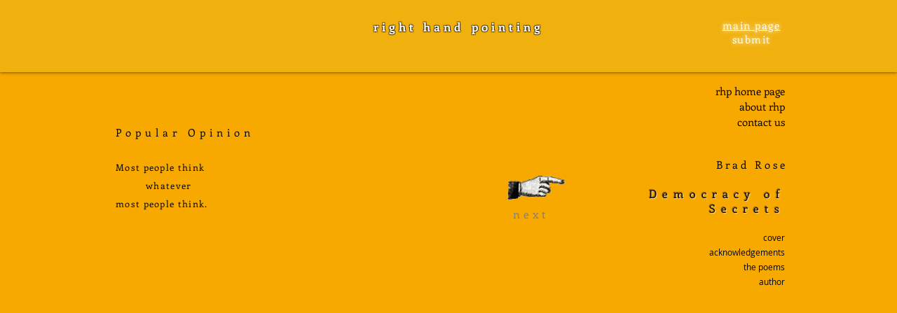

--- FILE ---
content_type: text/html; charset=UTF-8
request_url: https://www.righthandpointing.net/1bradrose
body_size: 236847
content:
<!DOCTYPE html>
<html lang="en">
<head>
  
  <!-- SEO Tags -->
  <title>Right Hand Pointing presents Brad Rose, &quot;Democracy of Secrets.&quot;</title>
  <meta name="description" content="an electronic chapbook by Brad Rose on Right Hand Pointing"/>
  <link rel="canonical" href="https://www.righthandpointing.net/1bradrose"/>
  <meta property="og:title" content="Right Hand Pointing presents Brad Rose, &quot;Democracy of Secrets.&quot;"/>
  <meta property="og:description" content="an electronic chapbook by Brad Rose on Right Hand Pointing"/>
  <meta property="og:url" content="https://www.righthandpointing.net/1bradrose"/>
  <meta property="og:site_name" content="r.hp main"/>
  <meta property="og:type" content="website"/>
  <meta name="twitter:card" content="summary_large_image"/>
  <meta name="twitter:title" content="Right Hand Pointing presents Brad Rose, &quot;Democracy of Secrets.&quot;"/>
  <meta name="twitter:description" content="an electronic chapbook by Brad Rose on Right Hand Pointing"/>

  
  <meta charset='utf-8'>
  <meta name="viewport" content="width=device-width, initial-scale=1" id="wixDesktopViewport" />
  <meta http-equiv="X-UA-Compatible" content="IE=edge">
  <meta name="generator" content="Wix.com Website Builder"/>

  <link rel="icon" sizes="192x192" href="https://static.wixstatic.com/ficons/cd03ae_16238c986c1b4ff48fbf1ec808812c44_fi.ico" type="image/x-icon"/>
  <link rel="shortcut icon" href="https://static.wixstatic.com/ficons/cd03ae_16238c986c1b4ff48fbf1ec808812c44_fi.ico" type="image/x-icon"/>
  <link rel="apple-touch-icon" href="https://static.wixstatic.com/ficons/cd03ae_16238c986c1b4ff48fbf1ec808812c44_fi.ico" type="image/x-icon"/>

  <!-- Safari Pinned Tab Icon -->
  <!-- <link rel="mask-icon" href="https://static.wixstatic.com/ficons/cd03ae_16238c986c1b4ff48fbf1ec808812c44_fi.ico"> -->

  <!-- Original trials -->
  


  <!-- Segmenter Polyfill -->
  <script>
    if (!window.Intl || !window.Intl.Segmenter) {
      (function() {
        var script = document.createElement('script');
        script.src = 'https://static.parastorage.com/unpkg/@formatjs/intl-segmenter@11.7.10/polyfill.iife.js';
        document.head.appendChild(script);
      })();
    }
  </script>

  <!-- Legacy Polyfills -->
  <script nomodule="" src="https://static.parastorage.com/unpkg/core-js-bundle@3.2.1/minified.js"></script>
  <script nomodule="" src="https://static.parastorage.com/unpkg/focus-within-polyfill@5.0.9/dist/focus-within-polyfill.js"></script>

  <!-- Performance API Polyfills -->
  <script>
  (function () {
    var noop = function noop() {};
    if ("performance" in window === false) {
      window.performance = {};
    }
    window.performance.mark = performance.mark || noop;
    window.performance.measure = performance.measure || noop;
    if ("now" in window.performance === false) {
      var nowOffset = Date.now();
      if (performance.timing && performance.timing.navigationStart) {
        nowOffset = performance.timing.navigationStart;
      }
      window.performance.now = function now() {
        return Date.now() - nowOffset;
      };
    }
  })();
  </script>

  <!-- Globals Definitions -->
  <script>
    (function () {
      var now = Date.now()
      window.initialTimestamps = {
        initialTimestamp: now,
        initialRequestTimestamp: Math.round(performance.timeOrigin ? performance.timeOrigin : now - performance.now())
      }

      window.thunderboltTag = "libs-releases-GA-local"
      window.thunderboltVersion = "1.16761.0"
    })();
  </script>

  <!-- Essential Viewer Model -->
  <script type="application/json" id="wix-essential-viewer-model">{"fleetConfig":{"fleetName":"thunderbolt-seo-renderer","type":"GA","code":0},"mode":{"qa":false,"enableTestApi":false,"debug":false,"ssrIndicator":false,"ssrOnly":false,"siteAssetsFallback":"enable","versionIndicator":false},"componentsLibrariesTopology":[{"artifactId":"editor-elements","namespace":"wixui","url":"https:\/\/static.parastorage.com\/services\/editor-elements\/1.14838.0"},{"artifactId":"editor-elements","namespace":"dsgnsys","url":"https:\/\/static.parastorage.com\/services\/editor-elements\/1.14838.0"}],"siteFeaturesConfigs":{"sessionManager":{"isRunningInDifferentSiteContext":false}},"language":{"userLanguage":"en"},"siteAssets":{"clientTopology":{"mediaRootUrl":"https:\/\/static.wixstatic.com","staticMediaUrl":"https:\/\/static.wixstatic.com\/media","moduleRepoUrl":"https:\/\/static.parastorage.com\/unpkg","fileRepoUrl":"https:\/\/static.parastorage.com\/services","viewerAppsUrl":"https:\/\/viewer-apps.parastorage.com","viewerAssetsUrl":"https:\/\/viewer-assets.parastorage.com","siteAssetsUrl":"https:\/\/siteassets.parastorage.com","pageJsonServerUrls":["https:\/\/pages.parastorage.com","https:\/\/staticorigin.wixstatic.com","https:\/\/www.righthandpointing.net","https:\/\/fallback.wix.com\/wix-html-editor-pages-webapp\/page"],"pathOfTBModulesInFileRepoForFallback":"wix-thunderbolt\/dist\/"}},"siteFeatures":["accessibility","appMonitoring","assetsLoader","builderContextProviders","builderModuleLoader","businessLogger","captcha","clickHandlerRegistrar","clientSdk","commonConfig","componentsLoader","componentsRegistry","consentPolicy","cyclicTabbing","domSelectors","dynamicPages","environmentWixCodeSdk","environment","lightbox","locationWixCodeSdk","mpaNavigation","navigationManager","navigationPhases","ooi","pages","panorama","protectedPages","renderer","reporter","routerFetch","router","scrollRestoration","seoWixCodeSdk","seo","sessionManager","siteMembersWixCodeSdk","siteMembers","siteScrollBlocker","siteWixCodeSdk","speculationRules","ssrCache","stores","structureApi","thunderboltInitializer","tpaCommons","tpaWorkerFeature","translations","usedPlatformApis","warmupData","windowMessageRegistrar","windowWixCodeSdk","wixCustomElementComponent","wixEmbedsApi","componentsReact","platform"],"site":{"externalBaseUrl":"https:\/\/www.righthandpointing.net","isSEO":true},"media":{"staticMediaUrl":"https:\/\/static.wixstatic.com\/media","mediaRootUrl":"https:\/\/static.wixstatic.com\/","staticVideoUrl":"https:\/\/video.wixstatic.com\/"},"requestUrl":"https:\/\/www.righthandpointing.net\/1bradrose","rollout":{"siteAssetsVersionsRollout":false,"isDACRollout":0,"isTBRollout":false},"commonConfig":{"brand":"wix","host":"VIEWER","bsi":"","consentPolicy":{},"consentPolicyHeader":{},"siteRevision":"6540","renderingFlow":"NONE","language":"en","locale":"en-us"},"interactionSampleRatio":0.01,"dynamicModelUrl":"https:\/\/www.righthandpointing.net\/_api\/v2\/dynamicmodel","accessTokensUrl":"https:\/\/www.righthandpointing.net\/_api\/v1\/access-tokens","isExcludedFromSecurityExperiments":false,"experiments":{"specs.thunderbolt.hardenFetchAndXHR":true,"specs.thunderbolt.securityExperiments":true}}</script>
  <script>window.viewerModel = JSON.parse(document.getElementById('wix-essential-viewer-model').textContent)</script>

  <script>
    window.commonConfig = viewerModel.commonConfig
  </script>

  
  <!-- BEGIN handleAccessTokens bundle -->

  <script data-url="https://static.parastorage.com/services/wix-thunderbolt/dist/handleAccessTokens.inline.4f2f9a53.bundle.min.js">(()=>{"use strict";function e(e){let{context:o,property:r,value:n,enumerable:i=!0}=e,c=e.get,l=e.set;if(!r||void 0===n&&!c&&!l)return new Error("property and value are required");let a=o||globalThis,s=a?.[r],u={};if(void 0!==n)u.value=n;else{if(c){let e=t(c);e&&(u.get=e)}if(l){let e=t(l);e&&(u.set=e)}}let p={...u,enumerable:i||!1,configurable:!1};void 0!==n&&(p.writable=!1);try{Object.defineProperty(a,r,p)}catch(e){return e instanceof TypeError?s:e}return s}function t(e,t){return"function"==typeof e?e:!0===e?.async&&"function"==typeof e.func?t?async function(t){return e.func(t)}:async function(){return e.func()}:"function"==typeof e?.func?e.func:void 0}try{e({property:"strictDefine",value:e})}catch{}try{e({property:"defineStrictObject",value:r})}catch{}try{e({property:"defineStrictMethod",value:n})}catch{}var o=["toString","toLocaleString","valueOf","constructor","prototype"];function r(t){let{context:n,property:c,propertiesToExclude:l=[],skipPrototype:a=!1,hardenPrototypePropertiesToExclude:s=[]}=t;if(!c)return new Error("property is required");let u=(n||globalThis)[c],p={},f=i(n,c);u&&("object"==typeof u||"function"==typeof u)&&Reflect.ownKeys(u).forEach(t=>{if(!l.includes(t)&&!o.includes(t)){let o=i(u,t);if(o&&(o.writable||o.configurable)){let{value:r,get:n,set:i,enumerable:c=!1}=o,l={};void 0!==r?l.value=r:n?l.get=n:i&&(l.set=i);try{let o=e({context:u,property:t,...l,enumerable:c});p[t]=o}catch(e){if(!(e instanceof TypeError))throw e;try{p[t]=o.value||o.get||o.set}catch{}}}}});let d={originalObject:u,originalProperties:p};if(!a&&void 0!==u?.prototype){let e=r({context:u,property:"prototype",propertiesToExclude:s,skipPrototype:!0});e instanceof Error||(d.originalPrototype=e?.originalObject,d.originalPrototypeProperties=e?.originalProperties)}return e({context:n,property:c,value:u,enumerable:f?.enumerable}),d}function n(t,o){let r=(o||globalThis)[t],n=i(o||globalThis,t);return r&&n&&(n.writable||n.configurable)?(Object.freeze(r),e({context:globalThis,property:t,value:r})):r}function i(e,t){if(e&&t)try{return Reflect.getOwnPropertyDescriptor(e,t)}catch{return}}function c(e){if("string"!=typeof e)return e;try{return decodeURIComponent(e).toLowerCase().trim()}catch{return e.toLowerCase().trim()}}function l(e,t){let o="";if("string"==typeof e)o=e.split("=")[0]?.trim()||"";else{if(!e||"string"!=typeof e.name)return!1;o=e.name}return t.has(c(o)||"")}function a(e,t){let o;return o="string"==typeof e?e.split(";").map(e=>e.trim()).filter(e=>e.length>0):e||[],o.filter(e=>!l(e,t))}var s=null;function u(){return null===s&&(s=typeof Document>"u"?void 0:Object.getOwnPropertyDescriptor(Document.prototype,"cookie")),s}function p(t,o){if(!globalThis?.cookieStore)return;let r=globalThis.cookieStore.get.bind(globalThis.cookieStore),n=globalThis.cookieStore.getAll.bind(globalThis.cookieStore),i=globalThis.cookieStore.set.bind(globalThis.cookieStore),c=globalThis.cookieStore.delete.bind(globalThis.cookieStore);return e({context:globalThis.CookieStore.prototype,property:"get",value:async function(e){return l(("string"==typeof e?e:e.name)||"",t)?null:r.call(this,e)},enumerable:!0}),e({context:globalThis.CookieStore.prototype,property:"getAll",value:async function(){return a(await n.apply(this,Array.from(arguments)),t)},enumerable:!0}),e({context:globalThis.CookieStore.prototype,property:"set",value:async function(){let e=Array.from(arguments);if(!l(1===e.length?e[0].name:e[0],t))return i.apply(this,e);o&&console.warn(o)},enumerable:!0}),e({context:globalThis.CookieStore.prototype,property:"delete",value:async function(){let e=Array.from(arguments);if(!l(1===e.length?e[0].name:e[0],t))return c.apply(this,e)},enumerable:!0}),e({context:globalThis.cookieStore,property:"prototype",value:globalThis.CookieStore.prototype,enumerable:!1}),e({context:globalThis,property:"cookieStore",value:globalThis.cookieStore,enumerable:!0}),{get:r,getAll:n,set:i,delete:c}}var f=["TextEncoder","TextDecoder","XMLHttpRequestEventTarget","EventTarget","URL","JSON","Reflect","Object","Array","Map","Set","WeakMap","WeakSet","Promise","Symbol","Error"],d=["addEventListener","removeEventListener","dispatchEvent","encodeURI","encodeURIComponent","decodeURI","decodeURIComponent"];const y=(e,t)=>{try{const o=t?t.get.call(document):document.cookie;return o.split(";").map(e=>e.trim()).filter(t=>t?.startsWith(e))[0]?.split("=")[1]}catch(e){return""}},g=(e="",t="",o="/")=>`${e}=; ${t?`domain=${t};`:""} max-age=0; path=${o}; expires=Thu, 01 Jan 1970 00:00:01 GMT`;function m(){(function(){if("undefined"!=typeof window){const e=performance.getEntriesByType("navigation")[0];return"back_forward"===(e?.type||"")}return!1})()&&function(){const{counter:e}=function(){const e=b("getItem");if(e){const[t,o]=e.split("-"),r=o?parseInt(o,10):0;if(r>=3){const e=t?Number(t):0;if(Date.now()-e>6e4)return{counter:0}}return{counter:r}}return{counter:0}}();e<3?(!function(e=1){b("setItem",`${Date.now()}-${e}`)}(e+1),window.location.reload()):console.error("ATS: Max reload attempts reached")}()}function b(e,t){try{return sessionStorage[e]("reload",t||"")}catch(e){console.error("ATS: Error calling sessionStorage:",e)}}const h="client-session-bind",v="sec-fetch-unsupported",{experiments:w}=window.viewerModel,T=[h,"client-binding",v,"svSession","smSession","server-session-bind","wixSession2","wixSession3"].map(e=>e.toLowerCase()),{cookie:S}=function(t,o){let r=new Set(t);return e({context:document,property:"cookie",set:{func:e=>function(e,t,o,r){let n=u(),i=c(t.split(";")[0]||"")||"";[...o].every(e=>!i.startsWith(e.toLowerCase()))&&n?.set?n.set.call(e,t):r&&console.warn(r)}(document,e,r,o)},get:{func:()=>function(e,t){let o=u();if(!o?.get)throw new Error("Cookie descriptor or getter not available");return a(o.get.call(e),t).join("; ")}(document,r)},enumerable:!0}),{cookieStore:p(r,o),cookie:u()}}(T),k="tbReady",x="security_overrideGlobals",{experiments:E,siteFeaturesConfigs:C,accessTokensUrl:P}=window.viewerModel,R=P,M={},O=(()=>{const e=y(h,S);if(w["specs.thunderbolt.browserCacheReload"]){y(v,S)||e?b("removeItem"):m()}return(()=>{const e=g(h),t=g(h,location.hostname);S.set.call(document,e),S.set.call(document,t)})(),e})();O&&(M["client-binding"]=O);const D=fetch;addEventListener(k,function e(t){const{logger:o}=t.detail;try{window.tb.init({fetch:D,fetchHeaders:M})}catch(e){const t=new Error("TB003");o.meter(`${x}_${t.message}`,{paramsOverrides:{errorType:x,eventString:t.message}}),window?.viewerModel?.mode.debug&&console.error(e)}finally{removeEventListener(k,e)}}),E["specs.thunderbolt.hardenFetchAndXHR"]||(window.fetchDynamicModel=()=>C.sessionManager.isRunningInDifferentSiteContext?Promise.resolve({}):fetch(R,{credentials:"same-origin",headers:M}).then(function(e){if(!e.ok)throw new Error(`[${e.status}]${e.statusText}`);return e.json()}),window.dynamicModelPromise=window.fetchDynamicModel())})();
//# sourceMappingURL=https://static.parastorage.com/services/wix-thunderbolt/dist/handleAccessTokens.inline.4f2f9a53.bundle.min.js.map</script>

<!-- END handleAccessTokens bundle -->

<!-- BEGIN overrideGlobals bundle -->

<script data-url="https://static.parastorage.com/services/wix-thunderbolt/dist/overrideGlobals.inline.ec13bfcf.bundle.min.js">(()=>{"use strict";function e(e){let{context:r,property:o,value:n,enumerable:i=!0}=e,c=e.get,a=e.set;if(!o||void 0===n&&!c&&!a)return new Error("property and value are required");let l=r||globalThis,u=l?.[o],s={};if(void 0!==n)s.value=n;else{if(c){let e=t(c);e&&(s.get=e)}if(a){let e=t(a);e&&(s.set=e)}}let p={...s,enumerable:i||!1,configurable:!1};void 0!==n&&(p.writable=!1);try{Object.defineProperty(l,o,p)}catch(e){return e instanceof TypeError?u:e}return u}function t(e,t){return"function"==typeof e?e:!0===e?.async&&"function"==typeof e.func?t?async function(t){return e.func(t)}:async function(){return e.func()}:"function"==typeof e?.func?e.func:void 0}try{e({property:"strictDefine",value:e})}catch{}try{e({property:"defineStrictObject",value:o})}catch{}try{e({property:"defineStrictMethod",value:n})}catch{}var r=["toString","toLocaleString","valueOf","constructor","prototype"];function o(t){let{context:n,property:c,propertiesToExclude:a=[],skipPrototype:l=!1,hardenPrototypePropertiesToExclude:u=[]}=t;if(!c)return new Error("property is required");let s=(n||globalThis)[c],p={},f=i(n,c);s&&("object"==typeof s||"function"==typeof s)&&Reflect.ownKeys(s).forEach(t=>{if(!a.includes(t)&&!r.includes(t)){let r=i(s,t);if(r&&(r.writable||r.configurable)){let{value:o,get:n,set:i,enumerable:c=!1}=r,a={};void 0!==o?a.value=o:n?a.get=n:i&&(a.set=i);try{let r=e({context:s,property:t,...a,enumerable:c});p[t]=r}catch(e){if(!(e instanceof TypeError))throw e;try{p[t]=r.value||r.get||r.set}catch{}}}}});let d={originalObject:s,originalProperties:p};if(!l&&void 0!==s?.prototype){let e=o({context:s,property:"prototype",propertiesToExclude:u,skipPrototype:!0});e instanceof Error||(d.originalPrototype=e?.originalObject,d.originalPrototypeProperties=e?.originalProperties)}return e({context:n,property:c,value:s,enumerable:f?.enumerable}),d}function n(t,r){let o=(r||globalThis)[t],n=i(r||globalThis,t);return o&&n&&(n.writable||n.configurable)?(Object.freeze(o),e({context:globalThis,property:t,value:o})):o}function i(e,t){if(e&&t)try{return Reflect.getOwnPropertyDescriptor(e,t)}catch{return}}function c(e){if("string"!=typeof e)return e;try{return decodeURIComponent(e).toLowerCase().trim()}catch{return e.toLowerCase().trim()}}function a(e,t){return e instanceof Headers?e.forEach((r,o)=>{l(o,t)||e.delete(o)}):Object.keys(e).forEach(r=>{l(r,t)||delete e[r]}),e}function l(e,t){return!t.has(c(e)||"")}function u(e,t){let r=!0,o=function(e){let t,r;if(globalThis.Request&&e instanceof Request)t=e.url;else{if("function"!=typeof e?.toString)throw new Error("Unsupported type for url");t=e.toString()}try{return new URL(t).pathname}catch{return r=t.replace(/#.+/gi,"").split("?").shift(),r.startsWith("/")?r:`/${r}`}}(e),n=c(o);return n&&t.some(e=>n.includes(e))&&(r=!1),r}function s(t,r,o){let n=fetch,i=XMLHttpRequest,c=new Set(r);function s(){let e=new i,r=e.open,n=e.setRequestHeader;return e.open=function(){let n=Array.from(arguments),i=n[1];if(n.length<2||u(i,t))return r.apply(e,n);throw new Error(o||`Request not allowed for path ${i}`)},e.setRequestHeader=function(t,r){l(decodeURIComponent(t),c)&&n.call(e,t,r)},e}return e({property:"fetch",value:function(){let e=function(e,t){return globalThis.Request&&e[0]instanceof Request&&e[0]?.headers?a(e[0].headers,t):e[1]?.headers&&a(e[1].headers,t),e}(arguments,c);return u(arguments[0],t)?n.apply(globalThis,Array.from(e)):new Promise((e,t)=>{t(new Error(o||`Request not allowed for path ${arguments[0]}`))})},enumerable:!0}),e({property:"XMLHttpRequest",value:s,enumerable:!0}),Object.keys(i).forEach(e=>{s[e]=i[e]}),{fetch:n,XMLHttpRequest:i}}var p=["TextEncoder","TextDecoder","XMLHttpRequestEventTarget","EventTarget","URL","JSON","Reflect","Object","Array","Map","Set","WeakMap","WeakSet","Promise","Symbol","Error"],f=["addEventListener","removeEventListener","dispatchEvent","encodeURI","encodeURIComponent","decodeURI","decodeURIComponent"];const d=function(){let t=globalThis.open,r=document.open;function o(e,r,o){let n="string"!=typeof e,i=t.call(window,e,r,o);return n||e&&function(e){return e.startsWith("//")&&/(?:[a-z0-9](?:[a-z0-9-]{0,61}[a-z0-9])?\.)+[a-z0-9][a-z0-9-]{0,61}[a-z0-9]/g.test(`${location.protocol}:${e}`)&&(e=`${location.protocol}${e}`),!e.startsWith("http")||new URL(e).hostname===location.hostname}(e)?{}:i}return e({property:"open",value:o,context:globalThis,enumerable:!0}),e({property:"open",value:function(e,t,n){return e?o(e,t,n):r.call(document,e||"",t||"",n||"")},context:document,enumerable:!0}),{open:t,documentOpen:r}},y=function(){let t=document.createElement,r=Element.prototype.setAttribute,o=Element.prototype.setAttributeNS;return e({property:"createElement",context:document,value:function(n,i){let a=t.call(document,n,i);if("iframe"===c(n)){e({property:"srcdoc",context:a,get:()=>"",set:()=>{console.warn("`srcdoc` is not allowed in iframe elements.")}});let t=function(e,t){"srcdoc"!==e.toLowerCase()?r.call(a,e,t):console.warn("`srcdoc` attribute is not allowed to be set.")},n=function(e,t,r){"srcdoc"!==t.toLowerCase()?o.call(a,e,t,r):console.warn("`srcdoc` attribute is not allowed to be set.")};a.setAttribute=t,a.setAttributeNS=n}return a},enumerable:!0}),{createElement:t,setAttribute:r,setAttributeNS:o}},m=["client-binding"],b=["/_api/v1/access-tokens","/_api/v2/dynamicmodel","/_api/one-app-session-web/v3/businesses"],h=function(){let t=setTimeout,r=setInterval;return o("setTimeout",0,globalThis),o("setInterval",0,globalThis),{setTimeout:t,setInterval:r};function o(t,r,o){let n=o||globalThis,i=n[t];if(!i||"function"!=typeof i)throw new Error(`Function ${t} not found or is not a function`);e({property:t,value:function(){let e=Array.from(arguments);if("string"!=typeof e[r])return i.apply(n,e);console.warn(`Calling ${t} with a String Argument at index ${r} is not allowed`)},context:o,enumerable:!0})}},v=function(){if(navigator&&"serviceWorker"in navigator){let t=navigator.serviceWorker.register;return e({context:navigator.serviceWorker,property:"register",value:function(){console.log("Service worker registration is not allowed")},enumerable:!0}),{register:t}}return{}};performance.mark("overrideGlobals started");const{isExcludedFromSecurityExperiments:g,experiments:w}=window.viewerModel,E=!g&&w["specs.thunderbolt.securityExperiments"];try{d(),E&&y(),w["specs.thunderbolt.hardenFetchAndXHR"]&&E&&s(b,m),v(),(e=>{let t=[],r=[];r=r.concat(["TextEncoder","TextDecoder"]),e&&(r=r.concat(["XMLHttpRequestEventTarget","EventTarget"])),r=r.concat(["URL","JSON"]),e&&(t=t.concat(["addEventListener","removeEventListener"])),t=t.concat(["encodeURI","encodeURIComponent","decodeURI","decodeURIComponent"]),r=r.concat(["String","Number"]),e&&r.push("Object"),r=r.concat(["Reflect"]),t.forEach(e=>{n(e),["addEventListener","removeEventListener"].includes(e)&&n(e,document)}),r.forEach(e=>{o({property:e})})})(E),E&&h()}catch(e){window?.viewerModel?.mode.debug&&console.error(e);const t=new Error("TB006");window.fedops?.reportError(t,"security_overrideGlobals"),window.Sentry?window.Sentry.captureException(t):globalThis.defineStrictProperty("sentryBuffer",[t],window,!1)}performance.mark("overrideGlobals ended")})();
//# sourceMappingURL=https://static.parastorage.com/services/wix-thunderbolt/dist/overrideGlobals.inline.ec13bfcf.bundle.min.js.map</script>

<!-- END overrideGlobals bundle -->


  
  <script>
    window.commonConfig = viewerModel.commonConfig

	
    window.clientSdk = new Proxy({}, {get: (target, prop) => (...args) => window.externalsRegistry.clientSdk.loaded.then(() => window.__clientSdk__[prop](...args))})
    
  </script>

  <!-- Initial CSS -->
  <style data-url="https://static.parastorage.com/services/wix-thunderbolt/dist/main.347af09f.min.css">@keyframes slide-horizontal-new{0%{transform:translateX(100%)}}@keyframes slide-horizontal-old{80%{opacity:1}to{opacity:0;transform:translateX(-100%)}}@keyframes slide-vertical-new{0%{transform:translateY(-100%)}}@keyframes slide-vertical-old{80%{opacity:1}to{opacity:0;transform:translateY(100%)}}@keyframes out-in-new{0%{opacity:0}}@keyframes out-in-old{to{opacity:0}}:root:active-view-transition{view-transition-name:none}::view-transition{pointer-events:none}:root:active-view-transition::view-transition-new(page-group),:root:active-view-transition::view-transition-old(page-group){animation-duration:.6s;cursor:wait;pointer-events:all}:root:active-view-transition-type(SlideHorizontal)::view-transition-old(page-group){animation:slide-horizontal-old .6s cubic-bezier(.83,0,.17,1) forwards;mix-blend-mode:normal}:root:active-view-transition-type(SlideHorizontal)::view-transition-new(page-group){animation:slide-horizontal-new .6s cubic-bezier(.83,0,.17,1) backwards;mix-blend-mode:normal}:root:active-view-transition-type(SlideVertical)::view-transition-old(page-group){animation:slide-vertical-old .6s cubic-bezier(.83,0,.17,1) forwards;mix-blend-mode:normal}:root:active-view-transition-type(SlideVertical)::view-transition-new(page-group){animation:slide-vertical-new .6s cubic-bezier(.83,0,.17,1) backwards;mix-blend-mode:normal}:root:active-view-transition-type(OutIn)::view-transition-old(page-group){animation:out-in-old .35s cubic-bezier(.22,1,.36,1) forwards}:root:active-view-transition-type(OutIn)::view-transition-new(page-group){animation:out-in-new .35s cubic-bezier(.64,0,.78,0) .35s backwards}@media(prefers-reduced-motion:reduce){::view-transition-group(*),::view-transition-new(*),::view-transition-old(*){animation:none!important}}body,html{background:transparent;border:0;margin:0;outline:0;padding:0;vertical-align:baseline}body{--scrollbar-width:0px;font-family:Arial,Helvetica,sans-serif;font-size:10px}body,html{height:100%}body{overflow-x:auto;overflow-y:scroll}body:not(.responsive) #site-root{min-width:var(--site-width);width:100%}body:not([data-js-loaded]) [data-hide-prejs]{visibility:hidden}interact-element{display:contents}#SITE_CONTAINER{position:relative}:root{--one-unit:1vw;--section-max-width:9999px;--spx-stopper-max:9999px;--spx-stopper-min:0px;--browser-zoom:1}@supports(-webkit-appearance:none) and (stroke-color:transparent){:root{--safari-sticky-fix:opacity;--experimental-safari-sticky-fix:translateZ(0)}}@supports(container-type:inline-size){:root{--one-unit:1cqw}}[id^=oldHoverBox-]{mix-blend-mode:plus-lighter;transition:opacity .5s ease,visibility .5s ease}[data-mesh-id$=inlineContent-gridContainer]:has(>[id^=oldHoverBox-]){isolation:isolate}</style>
<style data-url="https://static.parastorage.com/services/wix-thunderbolt/dist/main.renderer.9cb0985f.min.css">a,abbr,acronym,address,applet,b,big,blockquote,button,caption,center,cite,code,dd,del,dfn,div,dl,dt,em,fieldset,font,footer,form,h1,h2,h3,h4,h5,h6,header,i,iframe,img,ins,kbd,label,legend,li,nav,object,ol,p,pre,q,s,samp,section,small,span,strike,strong,sub,sup,table,tbody,td,tfoot,th,thead,title,tr,tt,u,ul,var{background:transparent;border:0;margin:0;outline:0;padding:0;vertical-align:baseline}input,select,textarea{box-sizing:border-box;font-family:Helvetica,Arial,sans-serif}ol,ul{list-style:none}blockquote,q{quotes:none}ins{text-decoration:none}del{text-decoration:line-through}table{border-collapse:collapse;border-spacing:0}a{cursor:pointer;text-decoration:none}.testStyles{overflow-y:hidden}.reset-button{-webkit-appearance:none;background:none;border:0;color:inherit;font:inherit;line-height:normal;outline:0;overflow:visible;padding:0;-webkit-user-select:none;-moz-user-select:none;-ms-user-select:none}:focus{outline:none}body.device-mobile-optimized:not(.disable-site-overflow){overflow-x:hidden;overflow-y:scroll}body.device-mobile-optimized:not(.responsive) #SITE_CONTAINER{margin-left:auto;margin-right:auto;overflow-x:visible;position:relative;width:320px}body.device-mobile-optimized:not(.responsive):not(.blockSiteScrolling) #SITE_CONTAINER{margin-top:0}body.device-mobile-optimized>*{max-width:100%!important}body.device-mobile-optimized #site-root{overflow-x:hidden;overflow-y:hidden}@supports(overflow:clip){body.device-mobile-optimized #site-root{overflow-x:clip;overflow-y:clip}}body.device-mobile-non-optimized #SITE_CONTAINER #site-root{overflow-x:clip;overflow-y:clip}body.device-mobile-non-optimized.fullScreenMode{background-color:#5f6360}body.device-mobile-non-optimized.fullScreenMode #MOBILE_ACTIONS_MENU,body.device-mobile-non-optimized.fullScreenMode #SITE_BACKGROUND,body.device-mobile-non-optimized.fullScreenMode #site-root,body.fullScreenMode #WIX_ADS{visibility:hidden}body.fullScreenMode{overflow-x:hidden!important;overflow-y:hidden!important}body.fullScreenMode.device-mobile-optimized #TINY_MENU{opacity:0;pointer-events:none}body.fullScreenMode-scrollable.device-mobile-optimized{overflow-x:hidden!important;overflow-y:auto!important}body.fullScreenMode-scrollable.device-mobile-optimized #masterPage,body.fullScreenMode-scrollable.device-mobile-optimized #site-root{overflow-x:hidden!important;overflow-y:hidden!important}body.fullScreenMode-scrollable.device-mobile-optimized #SITE_BACKGROUND,body.fullScreenMode-scrollable.device-mobile-optimized #masterPage{height:auto!important}body.fullScreenMode-scrollable.device-mobile-optimized #masterPage.mesh-layout{height:0!important}body.blockSiteScrolling,body.siteScrollingBlocked{position:fixed;width:100%}body.blockSiteScrolling #SITE_CONTAINER{margin-top:calc(var(--blocked-site-scroll-margin-top)*-1)}#site-root{margin:0 auto;min-height:100%;position:relative;top:var(--wix-ads-height)}#site-root img:not([src]){visibility:hidden}#site-root svg img:not([src]){visibility:visible}.auto-generated-link{color:inherit}#SCROLL_TO_BOTTOM,#SCROLL_TO_TOP{height:0}.has-click-trigger{cursor:pointer}.fullScreenOverlay{bottom:0;display:flex;justify-content:center;left:0;overflow-y:hidden;position:fixed;right:0;top:-60px;z-index:1005}.fullScreenOverlay>.fullScreenOverlayContent{bottom:0;left:0;margin:0 auto;overflow:hidden;position:absolute;right:0;top:60px;transform:translateZ(0)}[data-mesh-id$=centeredContent],[data-mesh-id$=form],[data-mesh-id$=inlineContent]{pointer-events:none;position:relative}[data-mesh-id$=-gridWrapper],[data-mesh-id$=-rotated-wrapper]{pointer-events:none}[data-mesh-id$=-gridContainer]>*,[data-mesh-id$=-rotated-wrapper]>*,[data-mesh-id$=inlineContent]>:not([data-mesh-id$=-gridContainer]){pointer-events:auto}.device-mobile-optimized #masterPage.mesh-layout #SOSP_CONTAINER_CUSTOM_ID{grid-area:2/1/3/2;-ms-grid-row:2;position:relative}#masterPage.mesh-layout{-ms-grid-rows:max-content max-content min-content max-content;-ms-grid-columns:100%;align-items:start;display:-ms-grid;display:grid;grid-template-columns:100%;grid-template-rows:max-content max-content min-content max-content;justify-content:stretch}#masterPage.mesh-layout #PAGES_CONTAINER,#masterPage.mesh-layout #SITE_FOOTER-placeholder,#masterPage.mesh-layout #SITE_FOOTER_WRAPPER,#masterPage.mesh-layout #SITE_HEADER-placeholder,#masterPage.mesh-layout #SITE_HEADER_WRAPPER,#masterPage.mesh-layout #SOSP_CONTAINER_CUSTOM_ID[data-state~=mobileView],#masterPage.mesh-layout #soapAfterPagesContainer,#masterPage.mesh-layout #soapBeforePagesContainer{-ms-grid-row-align:start;-ms-grid-column-align:start;-ms-grid-column:1}#masterPage.mesh-layout #SITE_HEADER-placeholder,#masterPage.mesh-layout #SITE_HEADER_WRAPPER{grid-area:1/1/2/2;-ms-grid-row:1}#masterPage.mesh-layout #PAGES_CONTAINER,#masterPage.mesh-layout #soapAfterPagesContainer,#masterPage.mesh-layout #soapBeforePagesContainer{grid-area:3/1/4/2;-ms-grid-row:3}#masterPage.mesh-layout #soapAfterPagesContainer,#masterPage.mesh-layout #soapBeforePagesContainer{width:100%}#masterPage.mesh-layout #PAGES_CONTAINER{align-self:stretch}#masterPage.mesh-layout main#PAGES_CONTAINER{display:block}#masterPage.mesh-layout #SITE_FOOTER-placeholder,#masterPage.mesh-layout #SITE_FOOTER_WRAPPER{grid-area:4/1/5/2;-ms-grid-row:4}#masterPage.mesh-layout #SITE_PAGES,#masterPage.mesh-layout [data-mesh-id=PAGES_CONTAINERcenteredContent],#masterPage.mesh-layout [data-mesh-id=PAGES_CONTAINERinlineContent]{height:100%}#masterPage.mesh-layout.desktop>*{width:100%}#masterPage.mesh-layout #PAGES_CONTAINER,#masterPage.mesh-layout #SITE_FOOTER,#masterPage.mesh-layout #SITE_FOOTER_WRAPPER,#masterPage.mesh-layout #SITE_HEADER,#masterPage.mesh-layout #SITE_HEADER_WRAPPER,#masterPage.mesh-layout #SITE_PAGES,#masterPage.mesh-layout #masterPageinlineContent{position:relative}#masterPage.mesh-layout #SITE_HEADER{grid-area:1/1/2/2}#masterPage.mesh-layout #SITE_FOOTER{grid-area:4/1/5/2}#masterPage.mesh-layout.overflow-x-clip #SITE_FOOTER,#masterPage.mesh-layout.overflow-x-clip #SITE_HEADER{overflow-x:clip}[data-z-counter]{z-index:0}[data-z-counter="0"]{z-index:auto}.wixSiteProperties{-webkit-font-smoothing:antialiased;-moz-osx-font-smoothing:grayscale}:root{--wst-button-color-fill-primary:rgb(var(--color_48));--wst-button-color-border-primary:rgb(var(--color_49));--wst-button-color-text-primary:rgb(var(--color_50));--wst-button-color-fill-primary-hover:rgb(var(--color_51));--wst-button-color-border-primary-hover:rgb(var(--color_52));--wst-button-color-text-primary-hover:rgb(var(--color_53));--wst-button-color-fill-primary-disabled:rgb(var(--color_54));--wst-button-color-border-primary-disabled:rgb(var(--color_55));--wst-button-color-text-primary-disabled:rgb(var(--color_56));--wst-button-color-fill-secondary:rgb(var(--color_57));--wst-button-color-border-secondary:rgb(var(--color_58));--wst-button-color-text-secondary:rgb(var(--color_59));--wst-button-color-fill-secondary-hover:rgb(var(--color_60));--wst-button-color-border-secondary-hover:rgb(var(--color_61));--wst-button-color-text-secondary-hover:rgb(var(--color_62));--wst-button-color-fill-secondary-disabled:rgb(var(--color_63));--wst-button-color-border-secondary-disabled:rgb(var(--color_64));--wst-button-color-text-secondary-disabled:rgb(var(--color_65));--wst-color-fill-base-1:rgb(var(--color_36));--wst-color-fill-base-2:rgb(var(--color_37));--wst-color-fill-base-shade-1:rgb(var(--color_38));--wst-color-fill-base-shade-2:rgb(var(--color_39));--wst-color-fill-base-shade-3:rgb(var(--color_40));--wst-color-fill-accent-1:rgb(var(--color_41));--wst-color-fill-accent-2:rgb(var(--color_42));--wst-color-fill-accent-3:rgb(var(--color_43));--wst-color-fill-accent-4:rgb(var(--color_44));--wst-color-fill-background-primary:rgb(var(--color_11));--wst-color-fill-background-secondary:rgb(var(--color_12));--wst-color-text-primary:rgb(var(--color_15));--wst-color-text-secondary:rgb(var(--color_14));--wst-color-action:rgb(var(--color_18));--wst-color-disabled:rgb(var(--color_39));--wst-color-title:rgb(var(--color_45));--wst-color-subtitle:rgb(var(--color_46));--wst-color-line:rgb(var(--color_47));--wst-font-style-h2:var(--font_2);--wst-font-style-h3:var(--font_3);--wst-font-style-h4:var(--font_4);--wst-font-style-h5:var(--font_5);--wst-font-style-h6:var(--font_6);--wst-font-style-body-large:var(--font_7);--wst-font-style-body-medium:var(--font_8);--wst-font-style-body-small:var(--font_9);--wst-font-style-body-x-small:var(--font_10);--wst-color-custom-1:rgb(var(--color_13));--wst-color-custom-2:rgb(var(--color_16));--wst-color-custom-3:rgb(var(--color_17));--wst-color-custom-4:rgb(var(--color_19));--wst-color-custom-5:rgb(var(--color_20));--wst-color-custom-6:rgb(var(--color_21));--wst-color-custom-7:rgb(var(--color_22));--wst-color-custom-8:rgb(var(--color_23));--wst-color-custom-9:rgb(var(--color_24));--wst-color-custom-10:rgb(var(--color_25));--wst-color-custom-11:rgb(var(--color_26));--wst-color-custom-12:rgb(var(--color_27));--wst-color-custom-13:rgb(var(--color_28));--wst-color-custom-14:rgb(var(--color_29));--wst-color-custom-15:rgb(var(--color_30));--wst-color-custom-16:rgb(var(--color_31));--wst-color-custom-17:rgb(var(--color_32));--wst-color-custom-18:rgb(var(--color_33));--wst-color-custom-19:rgb(var(--color_34));--wst-color-custom-20:rgb(var(--color_35))}.wix-presets-wrapper{display:contents}</style>

  <meta name="format-detection" content="telephone=no">
  <meta name="skype_toolbar" content="skype_toolbar_parser_compatible">
  
  

  

  

  <!-- head performance data start -->
  
  <!-- head performance data end -->
  

    


    
<style data-href="https://static.parastorage.com/services/editor-elements-library/dist/thunderbolt/rb_wixui.thunderbolt_bootstrap.a1b00b19.min.css">.cwL6XW{cursor:pointer}.sNF2R0{opacity:0}.hLoBV3{transition:opacity var(--transition-duration) cubic-bezier(.37,0,.63,1)}.Rdf41z,.hLoBV3{opacity:1}.ftlZWo{transition:opacity var(--transition-duration) cubic-bezier(.37,0,.63,1)}.ATGlOr,.ftlZWo{opacity:0}.KQSXD0{transition:opacity var(--transition-duration) cubic-bezier(.64,0,.78,0)}.KQSXD0,.pagQKE{opacity:1}._6zG5H{opacity:0;transition:opacity var(--transition-duration) cubic-bezier(.22,1,.36,1)}.BB49uC{transform:translateX(100%)}.j9xE1V{transition:transform var(--transition-duration) cubic-bezier(.87,0,.13,1)}.ICs7Rs,.j9xE1V{transform:translateX(0)}.DxijZJ{transition:transform var(--transition-duration) cubic-bezier(.87,0,.13,1)}.B5kjYq,.DxijZJ{transform:translateX(-100%)}.cJijIV{transition:transform var(--transition-duration) cubic-bezier(.87,0,.13,1)}.cJijIV,.hOxaWM{transform:translateX(0)}.T9p3fN{transform:translateX(100%);transition:transform var(--transition-duration) cubic-bezier(.87,0,.13,1)}.qDxYJm{transform:translateY(100%)}.aA9V0P{transition:transform var(--transition-duration) cubic-bezier(.87,0,.13,1)}.YPXPAS,.aA9V0P{transform:translateY(0)}.Xf2zsA{transition:transform var(--transition-duration) cubic-bezier(.87,0,.13,1)}.Xf2zsA,.y7Kt7s{transform:translateY(-100%)}.EeUgMu{transition:transform var(--transition-duration) cubic-bezier(.87,0,.13,1)}.EeUgMu,.fdHrtm{transform:translateY(0)}.WIFaG4{transform:translateY(100%);transition:transform var(--transition-duration) cubic-bezier(.87,0,.13,1)}body:not(.responsive) .JsJXaX{overflow-x:clip}:root:active-view-transition .JsJXaX{view-transition-name:page-group}.AnQkDU{display:grid;grid-template-columns:1fr;grid-template-rows:1fr;height:100%}.AnQkDU>div{align-self:stretch!important;grid-area:1/1/2/2;justify-self:stretch!important}.StylableButton2545352419__root{-archetype:box;border:none;box-sizing:border-box;cursor:pointer;display:block;height:100%;min-height:10px;min-width:10px;padding:0;touch-action:manipulation;width:100%}.StylableButton2545352419__root[disabled]{pointer-events:none}.StylableButton2545352419__root:not(:hover):not([disabled]).StylableButton2545352419--hasBackgroundColor{background-color:var(--corvid-background-color)!important}.StylableButton2545352419__root:hover:not([disabled]).StylableButton2545352419--hasHoverBackgroundColor{background-color:var(--corvid-hover-background-color)!important}.StylableButton2545352419__root:not(:hover)[disabled].StylableButton2545352419--hasDisabledBackgroundColor{background-color:var(--corvid-disabled-background-color)!important}.StylableButton2545352419__root:not(:hover):not([disabled]).StylableButton2545352419--hasBorderColor{border-color:var(--corvid-border-color)!important}.StylableButton2545352419__root:hover:not([disabled]).StylableButton2545352419--hasHoverBorderColor{border-color:var(--corvid-hover-border-color)!important}.StylableButton2545352419__root:not(:hover)[disabled].StylableButton2545352419--hasDisabledBorderColor{border-color:var(--corvid-disabled-border-color)!important}.StylableButton2545352419__root.StylableButton2545352419--hasBorderRadius{border-radius:var(--corvid-border-radius)!important}.StylableButton2545352419__root.StylableButton2545352419--hasBorderWidth{border-width:var(--corvid-border-width)!important}.StylableButton2545352419__root:not(:hover):not([disabled]).StylableButton2545352419--hasColor,.StylableButton2545352419__root:not(:hover):not([disabled]).StylableButton2545352419--hasColor .StylableButton2545352419__label{color:var(--corvid-color)!important}.StylableButton2545352419__root:hover:not([disabled]).StylableButton2545352419--hasHoverColor,.StylableButton2545352419__root:hover:not([disabled]).StylableButton2545352419--hasHoverColor .StylableButton2545352419__label{color:var(--corvid-hover-color)!important}.StylableButton2545352419__root:not(:hover)[disabled].StylableButton2545352419--hasDisabledColor,.StylableButton2545352419__root:not(:hover)[disabled].StylableButton2545352419--hasDisabledColor .StylableButton2545352419__label{color:var(--corvid-disabled-color)!important}.StylableButton2545352419__link{-archetype:box;box-sizing:border-box;color:#000;text-decoration:none}.StylableButton2545352419__container{align-items:center;display:flex;flex-basis:auto;flex-direction:row;flex-grow:1;height:100%;justify-content:center;overflow:hidden;transition:all .2s ease,visibility 0s;width:100%}.StylableButton2545352419__label{-archetype:text;-controller-part-type:LayoutChildDisplayDropdown,LayoutFlexChildSpacing(first);max-width:100%;min-width:1.8em;overflow:hidden;text-align:center;text-overflow:ellipsis;transition:inherit;white-space:nowrap}.StylableButton2545352419__root.StylableButton2545352419--isMaxContent .StylableButton2545352419__label{text-overflow:unset}.StylableButton2545352419__root.StylableButton2545352419--isWrapText .StylableButton2545352419__label{min-width:10px;overflow-wrap:break-word;white-space:break-spaces;word-break:break-word}.StylableButton2545352419__icon{-archetype:icon;-controller-part-type:LayoutChildDisplayDropdown,LayoutFlexChildSpacing(last);flex-shrink:0;height:50px;min-width:1px;transition:inherit}.StylableButton2545352419__icon.StylableButton2545352419--override{display:block!important}.StylableButton2545352419__icon svg,.StylableButton2545352419__icon>span{display:flex;height:inherit;width:inherit}.StylableButton2545352419__root:not(:hover):not([disalbed]).StylableButton2545352419--hasIconColor .StylableButton2545352419__icon svg{fill:var(--corvid-icon-color)!important;stroke:var(--corvid-icon-color)!important}.StylableButton2545352419__root:hover:not([disabled]).StylableButton2545352419--hasHoverIconColor .StylableButton2545352419__icon svg{fill:var(--corvid-hover-icon-color)!important;stroke:var(--corvid-hover-icon-color)!important}.StylableButton2545352419__root:not(:hover)[disabled].StylableButton2545352419--hasDisabledIconColor .StylableButton2545352419__icon svg{fill:var(--corvid-disabled-icon-color)!important;stroke:var(--corvid-disabled-icon-color)!important}.aeyn4z{bottom:0;left:0;position:absolute;right:0;top:0}.qQrFOK{cursor:pointer}.VDJedC{-webkit-tap-highlight-color:rgba(0,0,0,0);fill:var(--corvid-fill-color,var(--fill));fill-opacity:var(--fill-opacity);stroke:var(--corvid-stroke-color,var(--stroke));stroke-opacity:var(--stroke-opacity);stroke-width:var(--stroke-width);filter:var(--drop-shadow,none);opacity:var(--opacity);transform:var(--flip)}.VDJedC,.VDJedC svg{bottom:0;left:0;position:absolute;right:0;top:0}.VDJedC svg{height:var(--svg-calculated-height,100%);margin:auto;padding:var(--svg-calculated-padding,0);width:var(--svg-calculated-width,100%)}.VDJedC svg:not([data-type=ugc]){overflow:visible}.l4CAhn *{vector-effect:non-scaling-stroke}.Z_l5lU{-webkit-text-size-adjust:100%;-moz-text-size-adjust:100%;text-size-adjust:100%}ol.font_100,ul.font_100{color:#080808;font-family:"Arial, Helvetica, sans-serif",serif;font-size:10px;font-style:normal;font-variant:normal;font-weight:400;letter-spacing:normal;line-height:normal;margin:0;text-decoration:none}ol.font_100 li,ul.font_100 li{margin-bottom:12px}ol.wix-list-text-align,ul.wix-list-text-align{list-style-position:inside}ol.wix-list-text-align h1,ol.wix-list-text-align h2,ol.wix-list-text-align h3,ol.wix-list-text-align h4,ol.wix-list-text-align h5,ol.wix-list-text-align h6,ol.wix-list-text-align p,ul.wix-list-text-align h1,ul.wix-list-text-align h2,ul.wix-list-text-align h3,ul.wix-list-text-align h4,ul.wix-list-text-align h5,ul.wix-list-text-align h6,ul.wix-list-text-align p{display:inline}.HQSswv{cursor:pointer}.yi6otz{clip:rect(0 0 0 0);border:0;height:1px;margin:-1px;overflow:hidden;padding:0;position:absolute;width:1px}.zQ9jDz [data-attr-richtext-marker=true]{display:block}.zQ9jDz [data-attr-richtext-marker=true] table{border-collapse:collapse;margin:15px 0;width:100%}.zQ9jDz [data-attr-richtext-marker=true] table td{padding:12px;position:relative}.zQ9jDz [data-attr-richtext-marker=true] table td:after{border-bottom:1px solid currentColor;border-left:1px solid currentColor;bottom:0;content:"";left:0;opacity:.2;position:absolute;right:0;top:0}.zQ9jDz [data-attr-richtext-marker=true] table tr td:last-child:after{border-right:1px solid currentColor}.zQ9jDz [data-attr-richtext-marker=true] table tr:first-child td:after{border-top:1px solid currentColor}@supports(-webkit-appearance:none) and (stroke-color:transparent){.qvSjx3>*>:first-child{vertical-align:top}}@supports(-webkit-touch-callout:none){.qvSjx3>*>:first-child{vertical-align:top}}.LkZBpT :is(p,h1,h2,h3,h4,h5,h6,ul,ol,span[data-attr-richtext-marker],blockquote,div) [class$=rich-text__text],.LkZBpT :is(p,h1,h2,h3,h4,h5,h6,ul,ol,span[data-attr-richtext-marker],blockquote,div)[class$=rich-text__text]{color:var(--corvid-color,currentColor)}.LkZBpT :is(p,h1,h2,h3,h4,h5,h6,ul,ol,span[data-attr-richtext-marker],blockquote,div) span[style*=color]{color:var(--corvid-color,currentColor)!important}.Kbom4H{direction:var(--text-direction);min-height:var(--min-height);min-width:var(--min-width)}.Kbom4H .upNqi2{word-wrap:break-word;height:100%;overflow-wrap:break-word;position:relative;width:100%}.Kbom4H .upNqi2 ul{list-style:disc inside}.Kbom4H .upNqi2 li{margin-bottom:12px}.MMl86N blockquote,.MMl86N div,.MMl86N h1,.MMl86N h2,.MMl86N h3,.MMl86N h4,.MMl86N h5,.MMl86N h6,.MMl86N p{letter-spacing:normal;line-height:normal}.gYHZuN{min-height:var(--min-height);min-width:var(--min-width)}.gYHZuN .upNqi2{word-wrap:break-word;height:100%;overflow-wrap:break-word;position:relative;width:100%}.gYHZuN .upNqi2 ol,.gYHZuN .upNqi2 ul{letter-spacing:normal;line-height:normal;margin-inline-start:.5em;padding-inline-start:1.3em}.gYHZuN .upNqi2 ul{list-style-type:disc}.gYHZuN .upNqi2 ol{list-style-type:decimal}.gYHZuN .upNqi2 ol ul,.gYHZuN .upNqi2 ul ul{line-height:normal;list-style-type:circle}.gYHZuN .upNqi2 ol ol ul,.gYHZuN .upNqi2 ol ul ul,.gYHZuN .upNqi2 ul ol ul,.gYHZuN .upNqi2 ul ul ul{line-height:normal;list-style-type:square}.gYHZuN .upNqi2 li{font-style:inherit;font-weight:inherit;letter-spacing:normal;line-height:inherit}.gYHZuN .upNqi2 h1,.gYHZuN .upNqi2 h2,.gYHZuN .upNqi2 h3,.gYHZuN .upNqi2 h4,.gYHZuN .upNqi2 h5,.gYHZuN .upNqi2 h6,.gYHZuN .upNqi2 p{letter-spacing:normal;line-height:normal;margin-block:0;margin:0}.gYHZuN .upNqi2 a{color:inherit}.MMl86N,.ku3DBC{word-wrap:break-word;direction:var(--text-direction);min-height:var(--min-height);min-width:var(--min-width);mix-blend-mode:var(--blendMode,normal);overflow-wrap:break-word;pointer-events:none;text-align:start;text-shadow:var(--textOutline,0 0 transparent),var(--textShadow,0 0 transparent);text-transform:var(--textTransform,"none")}.MMl86N>*,.ku3DBC>*{pointer-events:auto}.MMl86N li,.ku3DBC li{font-style:inherit;font-weight:inherit;letter-spacing:normal;line-height:inherit}.MMl86N ol,.MMl86N ul,.ku3DBC ol,.ku3DBC ul{letter-spacing:normal;line-height:normal;margin-inline-end:0;margin-inline-start:.5em}.MMl86N:not(.Vq6kJx) ol,.MMl86N:not(.Vq6kJx) ul,.ku3DBC:not(.Vq6kJx) ol,.ku3DBC:not(.Vq6kJx) ul{padding-inline-end:0;padding-inline-start:1.3em}.MMl86N ul,.ku3DBC ul{list-style-type:disc}.MMl86N ol,.ku3DBC ol{list-style-type:decimal}.MMl86N ol ul,.MMl86N ul ul,.ku3DBC ol ul,.ku3DBC ul ul{list-style-type:circle}.MMl86N ol ol ul,.MMl86N ol ul ul,.MMl86N ul ol ul,.MMl86N ul ul ul,.ku3DBC ol ol ul,.ku3DBC ol ul ul,.ku3DBC ul ol ul,.ku3DBC ul ul ul{list-style-type:square}.MMl86N blockquote,.MMl86N div,.MMl86N h1,.MMl86N h2,.MMl86N h3,.MMl86N h4,.MMl86N h5,.MMl86N h6,.MMl86N p,.ku3DBC blockquote,.ku3DBC div,.ku3DBC h1,.ku3DBC h2,.ku3DBC h3,.ku3DBC h4,.ku3DBC h5,.ku3DBC h6,.ku3DBC p{margin-block:0;margin:0}.MMl86N a,.ku3DBC a{color:inherit}.Vq6kJx li{margin-inline-end:0;margin-inline-start:1.3em}.Vd6aQZ{overflow:hidden;padding:0;pointer-events:none;white-space:nowrap}.mHZSwn{display:none}.lvxhkV{bottom:0;left:0;position:absolute;right:0;top:0;width:100%}.QJjwEo{transform:translateY(-100%);transition:.2s ease-in}.kdBXfh{transition:.2s}.MP52zt{opacity:0;transition:.2s ease-in}.MP52zt.Bhu9m5{z-index:-1!important}.LVP8Wf{opacity:1;transition:.2s}.VrZrC0{height:auto}.VrZrC0,.cKxVkc{position:relative;width:100%}:host(:not(.device-mobile-optimized)) .vlM3HR,body:not(.device-mobile-optimized) .vlM3HR{margin-left:calc((100% - var(--site-width))/2);width:var(--site-width)}.AT7o0U[data-focuscycled=active]{outline:1px solid transparent}.AT7o0U[data-focuscycled=active]:not(:focus-within){outline:2px solid transparent;transition:outline .01s ease}.AT7o0U .vlM3HR{bottom:0;left:0;position:absolute;right:0;top:0}.Tj01hh,.jhxvbR{display:block;height:100%;width:100%}.jhxvbR img{max-width:var(--wix-img-max-width,100%)}.jhxvbR[data-animate-blur] img{filter:blur(9px);transition:filter .8s ease-in}.jhxvbR[data-animate-blur] img[data-load-done]{filter:none}.WzbAF8{direction:var(--direction)}.WzbAF8 .mpGTIt .O6KwRn{display:var(--item-display);height:var(--item-size);margin-block:var(--item-margin-block);margin-inline:var(--item-margin-inline);width:var(--item-size)}.WzbAF8 .mpGTIt .O6KwRn:last-child{margin-block:0;margin-inline:0}.WzbAF8 .mpGTIt .O6KwRn .oRtuWN{display:block}.WzbAF8 .mpGTIt .O6KwRn .oRtuWN .YaS0jR{height:var(--item-size);width:var(--item-size)}.WzbAF8 .mpGTIt{height:100%;position:absolute;white-space:nowrap;width:100%}:host(.device-mobile-optimized) .WzbAF8 .mpGTIt,body.device-mobile-optimized .WzbAF8 .mpGTIt{white-space:normal}.big2ZD{display:grid;grid-template-columns:1fr;grid-template-rows:1fr;height:calc(100% - var(--wix-ads-height));left:0;margin-top:var(--wix-ads-height);position:fixed;top:0;width:100%}.SHHiV9,.big2ZD{pointer-events:none;z-index:var(--pinned-layer-in-container,var(--above-all-in-container))}</style>
<style data-href="https://static.parastorage.com/services/editor-elements-library/dist/thunderbolt/rb_wixui.thunderbolt[FiveGridLine_SolidLine].23b2f23d.min.css">.aVng1S{border-top:var(--lnw,2px) solid rgba(var(--brd,var(--color_15,color_15)),var(--alpha-brd,1));box-sizing:border-box;height:0}</style>
<style data-href="https://static.parastorage.com/services/editor-elements-library/dist/thunderbolt/rb_wixui.thunderbolt[DropDownMenu_OverlineMenuButtonSkin].f738f4af.min.css">._pfxlW{clip-path:inset(50%);height:24px;position:absolute;width:24px}._pfxlW:active,._pfxlW:focus{clip-path:unset;right:0;top:50%;transform:translateY(-50%)}._pfxlW.RG3k61{transform:translateY(-50%) rotate(180deg)}.Gs0oXs,.pr7XQM{box-sizing:border-box;height:100%;overflow:visible;position:relative;width:auto}.Gs0oXs[data-state~=header] a,.Gs0oXs[data-state~=header] div,[data-state~=header].pr7XQM a,[data-state~=header].pr7XQM div{cursor:default!important}.Gs0oXs .rcIF9K,.pr7XQM .rcIF9K{display:inline-block;height:100%;width:100%}.pr7XQM{--display:inline-block;display:var(--display)}.pr7XQM .nzVyrk{padding:0 var(--pad,5px)}.pr7XQM .VCJeT5{border-top:1px solid rgba(var(--brd,var(--color_15,color_15)),var(--alpha-brd,1));cursor:pointer;font:var(--fnt,var(--font_1))}.pr7XQM .xYGmQj{color:rgb(var(--txt,var(--color_15,color_15)));display:inline-block;padding:8px}.pr7XQM[data-listposition=left]{padding-left:0}.pr7XQM[data-listposition=right]{padding-right:0}.pr7XQM[data-state~=drop]{display:block;width:100%}.pr7XQM[data-state~=link]:hover .VCJeT5,.pr7XQM[data-state~=over] .VCJeT5{border-top-color:rgba(var(--brdh,var(--color_15,color_15)),var(--alpha-brdh,1));border-top-width:4px}.pr7XQM[data-state~=link]:hover .xYGmQj,.pr7XQM[data-state~=over] .xYGmQj{color:rgb(var(--txth,var(--color_15,color_15)));display:inline-block;padding-top:5px}.pr7XQM[data-state~=selected] .VCJeT5{border-top-color:rgba(var(--brds,var(--color_15,color_15)),var(--alpha-brds,1));border-top-width:4px}.pr7XQM[data-state~=selected] .xYGmQj{color:rgb(var(--txts,var(--color_15,color_15)));display:inline-block;padding-top:5px}.XRwtpn{overflow-x:hidden}.XRwtpn .SvGGzE{display:flex;flex-direction:column;height:100%;width:100%}.XRwtpn .SvGGzE .ckXV57{flex:1}.XRwtpn .SvGGzE .CkCpUo{height:calc(100% - (var(--menuTotalBordersY, 0px)));overflow:visible;white-space:nowrap;width:calc(100% - (var(--menuTotalBordersX, 0px)))}.XRwtpn .SvGGzE .CkCpUo .L3ZIQx,.XRwtpn .SvGGzE .CkCpUo .u7d_AM{direction:var(--menu-direction);display:inline-block;text-align:var(--menu-align,var(--align))}.XRwtpn .SvGGzE .CkCpUo .DTRNn1{display:block;width:100%}.XRwtpn .O1lweY{direction:var(--submenus-direction);display:block;opacity:1;text-align:var(--submenus-align,var(--align));z-index:99999}.XRwtpn .O1lweY .VtNw6g{display:inherit;overflow:visible;visibility:inherit;white-space:nowrap;width:auto}.XRwtpn .O1lweY.GkAfhB{transition:visibility;transition-delay:.2s;visibility:visible}.XRwtpn .O1lweY .u7d_AM{display:inline-block}.XRwtpn .Ursk0e{display:none}.YXlfNd>nav{bottom:0;left:0;right:0;top:0}.YXlfNd .CkCpUo,.YXlfNd .O1lweY,.YXlfNd>nav{position:absolute}.YXlfNd .O1lweY{background-color:rgba(var(--bgDrop,var(--color_11,color_11)),var(--alpha-bgDrop,1));border-radius:var(--rd,10px);box-shadow:var(--shd,0 1px 4px rgba(0,0,0,.6));margin-top:7px;padding:15px 5px 0 5px;visibility:hidden}.YXlfNd [data-dropmode=dropUp] .O1lweY{margin-bottom:7px;margin-top:0}</style>
<style data-href="https://static.parastorage.com/services/editor-elements-library/dist/thunderbolt/rb_wixui.thunderbolt[Container_DefaultAreaSkin].49a83073.min.css">.cwL6XW{cursor:pointer}.KaEeLN{--container-corvid-border-color:rgba(var(--brd,var(--color_15,color_15)),var(--alpha-brd,1));--container-corvid-border-size:var(--brw,1px);--container-corvid-background-color:rgba(var(--bg,var(--color_11,color_11)),var(--alpha-bg,1));--backdrop-filter:$backdrop-filter}.uYj0Sg{-webkit-backdrop-filter:var(--backdrop-filter,none);backdrop-filter:var(--backdrop-filter,none);background-color:var(--container-corvid-background-color,rgba(var(--bg,var(--color_11,color_11)),var(--alpha-bg,1)));background-image:var(--bg-gradient,none);border:var(--container-corvid-border-width,var(--brw,1px)) solid var(--container-corvid-border-color,rgba(var(--brd,var(--color_15,color_15)),var(--alpha-brd,1)));border-radius:var(--rd,5px);bottom:0;box-shadow:var(--shd,0 1px 4px rgba(0,0,0,.6));left:0;position:absolute;right:0;top:0}</style>
<style data-href="https://static.parastorage.com/services/editor-elements-library/dist/thunderbolt/rb_wixui.thunderbolt[HeaderContainer_DefaultWithFillLayers].56160e40.min.css">.TMFrcJ{bottom:0;left:0;position:absolute;right:0;top:0;width:100%}.dkyyRB{transform:translateY(-100%);transition:.2s ease-in}.L01Zxk{transition:.2s}.bFRsbd{opacity:0;transition:.2s ease-in}.bFRsbd.CwYhEy{z-index:-1!important}.u_eaP3{opacity:1;transition:.2s}.kn76TK{height:auto}.YTbrNX,.kn76TK{position:relative;width:100%}:host(:not(.device-mobile-optimized)) .EwS2PT,body:not(.device-mobile-optimized) .EwS2PT{margin-left:calc((100% - var(--site-width))/2);width:var(--site-width)}.x4zVYf[data-focuscycled=active]{outline:1px solid transparent}.x4zVYf[data-focuscycled=active]:not(:focus-within){outline:2px solid transparent;transition:outline .01s ease}.x4zVYf .TMFrcJ{background-color:transparent;border-bottom:var(--brwb,0) solid var(--screenwidth-corvid-border-color,rgba(var(--brd,var(--color_15,color_15)),var(--alpha-brd,1)));border-radius:var(--rd,0);border-top:var(--brwt,0) solid var(--screenwidth-corvid-border-color,rgba(var(--brd,var(--color_15,color_15)),var(--alpha-brd,1)));bottom:0;box-shadow:var(--shd,0 0 5px rgba(0,0,0,.5));left:0;overflow:hidden;position:absolute;right:0;top:0;transition:all .3s ease}.x4zVYf .zxR1mn.TMFrcJ{background-color:rgba(var(--bg-scrl,0,0,0),var(--alpha-bg-scrl,0));border-bottom:var(--brwb-scrl,var(--brwb,0)) solid var(--screenwidth-corvid-border-color,rgba(var(--brd-scrl,var(--brd,color_15)),var(--alpha-brd-scrl,1)));border-radius:var(--rd-scrl,var(--rd,0));border-top:var(--brwt-scrl,var(--brwt,0)) solid var(--screenwidth-corvid-border-color,rgba(var(--brd-scrl,var(--brd,color_15)),var(--alpha-brd-scrl,1)));box-shadow:var(--shd-scrl,var(--shd,0 0 5px rgba(0,0,0,.5)))}.x4zVYf .mTQGgy{box-sizing:border-box;height:100%;transition:all .3s ease}.x4zVYf .zxR1mn>.mTQGgy{opacity:var(--alpha-bg,1)}.x4zVYf .QijXjn{background-color:var(--screenwidth-corvid-background-color,transparent);height:100%;position:relative;transition:all .3s ease}.x4zVYf .zxR1mn>.QijXjn{opacity:var(--alpha-bg,1)}.Tj01hh,.jhxvbR{display:block;height:100%;width:100%}.jhxvbR img{max-width:var(--wix-img-max-width,100%)}.jhxvbR[data-animate-blur] img{filter:blur(9px);transition:filter .8s ease-in}.jhxvbR[data-animate-blur] img[data-load-done]{filter:none}.MW5IWV{height:100%;left:0;-webkit-mask-image:var(--mask-image,none);mask-image:var(--mask-image,none);-webkit-mask-position:var(--mask-position,0);mask-position:var(--mask-position,0);-webkit-mask-repeat:var(--mask-repeat,no-repeat);mask-repeat:var(--mask-repeat,no-repeat);-webkit-mask-size:var(--mask-size,100%);mask-size:var(--mask-size,100%);overflow:hidden;pointer-events:var(--fill-layer-background-media-pointer-events);position:absolute;top:0;width:100%}.MW5IWV.N3eg0s{clip:rect(0,auto,auto,0)}.MW5IWV .Kv1aVt{height:100%;position:absolute;top:0;width:100%}.MW5IWV .dLPlxY{height:var(--fill-layer-image-height,100%);opacity:var(--fill-layer-image-opacity)}.MW5IWV .dLPlxY img{height:100%;width:100%}@supports(-webkit-hyphens:none){.MW5IWV.N3eg0s{clip:auto;-webkit-clip-path:inset(0)}}.VgO9Yg{height:100%}.LWbAav{background-color:var(--bg-overlay-color);background-image:var(--bg-gradient);transition:var(--inherit-transition)}.K_YxMd,.yK6aSC{opacity:var(--fill-layer-video-opacity)}.NGjcJN{bottom:var(--media-padding-bottom);height:var(--media-padding-height);position:absolute;top:var(--media-padding-top);width:100%}.mNGsUM{transform:scale(var(--scale,1));transition:var(--transform-duration,transform 0s)}.K_YxMd{height:100%;position:relative;width:100%}wix-media-canvas{display:block;height:100%}.I8xA4L{opacity:var(--fill-layer-video-opacity,var(--fill-layer-image-opacity,1))}.I8xA4L .K_YxMd,.I8xA4L .dLPlxY,.I8xA4L .yK6aSC{opacity:1}.bX9O_S{clip-path:var(--fill-layer-clip)}.Z_wCwr,.bX9O_S{position:absolute;top:0}.Jxk_UL img,.Z_wCwr,.bX9O_S{height:100%;width:100%}.K8MSra{opacity:0}.K8MSra,.YTb3b4{position:absolute;top:0}.YTb3b4{height:0;left:0;overflow:hidden;width:0}.SUz0WK{left:0;pointer-events:var(--fill-layer-background-media-pointer-events);position:var(--fill-layer-background-media-position)}.FNxOn5,.SUz0WK,.m4khSP{height:100%;top:0;width:100%}.FNxOn5{position:absolute}.m4khSP{background-color:var(--fill-layer-background-overlay-color);opacity:var(--fill-layer-background-overlay-blend-opacity-fallback,1);position:var(--fill-layer-background-overlay-position);transform:var(--fill-layer-background-overlay-transform)}@supports(mix-blend-mode:overlay){.m4khSP{mix-blend-mode:var(--fill-layer-background-overlay-blend-mode);opacity:var(--fill-layer-background-overlay-blend-opacity,1)}}</style>
<style data-href="https://static.parastorage.com/services/editor-elements-library/dist/thunderbolt/rb_wixui.thunderbolt[AppWidget_Classic].4049eab0.min.css">@-moz-document url-prefix(){:invalid{box-shadow:none}:-moz-submit-invalid,:-moz-ui-invalid{box-shadow:none}}@keyframes kYZz2Z{0%{animation-timing-function:ease-out;transform:rotate(180deg)}45%{transform:rotate(198deg)}55%{transform:rotate(234deg)}to{transform:rotate(540deg)}}@keyframes wlf4P4{to{opacity:1;transform:rotate(115deg)}}.bkIuWA.xXaCpo{--display:flex;align-items:center;display:var(--display);justify-content:center}.d1WWt1{animation:kYZz2Z 1s linear infinite;height:72px;margin-left:-18px;overflow:hidden;position:absolute;transform-origin:100% 50%;width:36px}.d1WWt1:after,.d1WWt1:before{animation:wlf4P4 .5s linear infinite alternate;border:3px solid currentColor;border-color:currentColor transparent transparent currentColor;border-radius:50%;bottom:0;content:"";left:0;position:absolute;right:-100%;top:0;transform:rotate(-45deg)}.d1WWt1:before{color:#7fccf7}.d1WWt1:after{color:#3899ec;opacity:0}</style>
<style data-href="https://static.parastorage.com/services/editor-elements-library/dist/thunderbolt/rb_wixui.thunderbolt[SkipToContentButton].39deac6a.min.css">.LHrbPP{background:#fff;border-radius:24px;color:#116dff;cursor:pointer;font-family:Helvetica,Arial,メイリオ,meiryo,ヒラギノ角ゴ pro w3,hiragino kaku gothic pro,sans-serif;font-size:14px;height:0;left:50%;margin-left:-94px;opacity:0;padding:0 24px 0 24px;pointer-events:none;position:absolute;top:60px;width:0;z-index:9999}.LHrbPP:focus{border:2px solid;height:40px;opacity:1;pointer-events:auto;width:auto}</style>
<style data-href="https://static.parastorage.com/services/editor-elements-library/dist/thunderbolt/rb_wixui.thunderbolt_bootstrap-classic.72e6a2a3.min.css">.PlZyDq{touch-action:manipulation}.uDW_Qe{align-items:center;box-sizing:border-box;display:flex;justify-content:var(--label-align);min-width:100%;text-align:initial;width:-moz-max-content;width:max-content}.uDW_Qe:before{max-width:var(--margin-start,0)}.uDW_Qe:after,.uDW_Qe:before{align-self:stretch;content:"";flex-grow:1}.uDW_Qe:after{max-width:var(--margin-end,0)}.FubTgk{height:100%}.FubTgk .uDW_Qe{border-radius:var(--corvid-border-radius,var(--rd,0));bottom:0;box-shadow:var(--shd,0 1px 4px rgba(0,0,0,.6));left:0;position:absolute;right:0;top:0;transition:var(--trans1,border-color .4s ease 0s,background-color .4s ease 0s)}.FubTgk .uDW_Qe:link,.FubTgk .uDW_Qe:visited{border-color:transparent}.FubTgk .l7_2fn{color:var(--corvid-color,rgb(var(--txt,var(--color_15,color_15))));font:var(--fnt,var(--font_5));margin:0;position:relative;transition:var(--trans2,color .4s ease 0s);white-space:nowrap}.FubTgk[aria-disabled=false] .uDW_Qe{background-color:var(--corvid-background-color,rgba(var(--bg,var(--color_17,color_17)),var(--alpha-bg,1)));border:solid var(--corvid-border-color,rgba(var(--brd,var(--color_15,color_15)),var(--alpha-brd,1))) var(--corvid-border-width,var(--brw,0));cursor:pointer!important}:host(.device-mobile-optimized) .FubTgk[aria-disabled=false]:active .uDW_Qe,body.device-mobile-optimized .FubTgk[aria-disabled=false]:active .uDW_Qe{background-color:var(--corvid-hover-background-color,rgba(var(--bgh,var(--color_18,color_18)),var(--alpha-bgh,1)));border-color:var(--corvid-hover-border-color,rgba(var(--brdh,var(--color_15,color_15)),var(--alpha-brdh,1)))}:host(.device-mobile-optimized) .FubTgk[aria-disabled=false]:active .l7_2fn,body.device-mobile-optimized .FubTgk[aria-disabled=false]:active .l7_2fn{color:var(--corvid-hover-color,rgb(var(--txth,var(--color_15,color_15))))}:host(:not(.device-mobile-optimized)) .FubTgk[aria-disabled=false]:hover .uDW_Qe,body:not(.device-mobile-optimized) .FubTgk[aria-disabled=false]:hover .uDW_Qe{background-color:var(--corvid-hover-background-color,rgba(var(--bgh,var(--color_18,color_18)),var(--alpha-bgh,1)));border-color:var(--corvid-hover-border-color,rgba(var(--brdh,var(--color_15,color_15)),var(--alpha-brdh,1)))}:host(:not(.device-mobile-optimized)) .FubTgk[aria-disabled=false]:hover .l7_2fn,body:not(.device-mobile-optimized) .FubTgk[aria-disabled=false]:hover .l7_2fn{color:var(--corvid-hover-color,rgb(var(--txth,var(--color_15,color_15))))}.FubTgk[aria-disabled=true] .uDW_Qe{background-color:var(--corvid-disabled-background-color,rgba(var(--bgd,204,204,204),var(--alpha-bgd,1)));border-color:var(--corvid-disabled-border-color,rgba(var(--brdd,204,204,204),var(--alpha-brdd,1)));border-style:solid;border-width:var(--corvid-border-width,var(--brw,0))}.FubTgk[aria-disabled=true] .l7_2fn{color:var(--corvid-disabled-color,rgb(var(--txtd,255,255,255)))}.uUxqWY{align-items:center;box-sizing:border-box;display:flex;justify-content:var(--label-align);min-width:100%;text-align:initial;width:-moz-max-content;width:max-content}.uUxqWY:before{max-width:var(--margin-start,0)}.uUxqWY:after,.uUxqWY:before{align-self:stretch;content:"";flex-grow:1}.uUxqWY:after{max-width:var(--margin-end,0)}.Vq4wYb[aria-disabled=false] .uUxqWY{cursor:pointer}:host(.device-mobile-optimized) .Vq4wYb[aria-disabled=false]:active .wJVzSK,body.device-mobile-optimized .Vq4wYb[aria-disabled=false]:active .wJVzSK{color:var(--corvid-hover-color,rgb(var(--txth,var(--color_15,color_15))));transition:var(--trans,color .4s ease 0s)}:host(:not(.device-mobile-optimized)) .Vq4wYb[aria-disabled=false]:hover .wJVzSK,body:not(.device-mobile-optimized) .Vq4wYb[aria-disabled=false]:hover .wJVzSK{color:var(--corvid-hover-color,rgb(var(--txth,var(--color_15,color_15))));transition:var(--trans,color .4s ease 0s)}.Vq4wYb .uUxqWY{bottom:0;left:0;position:absolute;right:0;top:0}.Vq4wYb .wJVzSK{color:var(--corvid-color,rgb(var(--txt,var(--color_15,color_15))));font:var(--fnt,var(--font_5));transition:var(--trans,color .4s ease 0s);white-space:nowrap}.Vq4wYb[aria-disabled=true] .wJVzSK{color:var(--corvid-disabled-color,rgb(var(--txtd,255,255,255)))}:host(:not(.device-mobile-optimized)) .CohWsy,body:not(.device-mobile-optimized) .CohWsy{display:flex}:host(:not(.device-mobile-optimized)) .V5AUxf,body:not(.device-mobile-optimized) .V5AUxf{-moz-column-gap:var(--margin);column-gap:var(--margin);direction:var(--direction);display:flex;margin:0 auto;position:relative;width:calc(100% - var(--padding)*2)}:host(:not(.device-mobile-optimized)) .V5AUxf>*,body:not(.device-mobile-optimized) .V5AUxf>*{direction:ltr;flex:var(--column-flex) 1 0%;left:0;margin-bottom:var(--padding);margin-top:var(--padding);min-width:0;position:relative;top:0}:host(.device-mobile-optimized) .V5AUxf,body.device-mobile-optimized .V5AUxf{display:block;padding-bottom:var(--padding-y);padding-left:var(--padding-x,0);padding-right:var(--padding-x,0);padding-top:var(--padding-y);position:relative}:host(.device-mobile-optimized) .V5AUxf>*,body.device-mobile-optimized .V5AUxf>*{margin-bottom:var(--margin);position:relative}:host(.device-mobile-optimized) .V5AUxf>:first-child,body.device-mobile-optimized .V5AUxf>:first-child{margin-top:var(--firstChildMarginTop,0)}:host(.device-mobile-optimized) .V5AUxf>:last-child,body.device-mobile-optimized .V5AUxf>:last-child{margin-bottom:var(--lastChildMarginBottom)}.LIhNy3{backface-visibility:hidden}.jhxvbR,.mtrorN{display:block;height:100%;width:100%}.jhxvbR img{max-width:var(--wix-img-max-width,100%)}.jhxvbR[data-animate-blur] img{filter:blur(9px);transition:filter .8s ease-in}.jhxvbR[data-animate-blur] img[data-load-done]{filter:none}.if7Vw2{height:100%;left:0;-webkit-mask-image:var(--mask-image,none);mask-image:var(--mask-image,none);-webkit-mask-position:var(--mask-position,0);mask-position:var(--mask-position,0);-webkit-mask-repeat:var(--mask-repeat,no-repeat);mask-repeat:var(--mask-repeat,no-repeat);-webkit-mask-size:var(--mask-size,100%);mask-size:var(--mask-size,100%);overflow:hidden;pointer-events:var(--fill-layer-background-media-pointer-events);position:absolute;top:0;width:100%}.if7Vw2.f0uTJH{clip:rect(0,auto,auto,0)}.if7Vw2 .i1tH8h{height:100%;position:absolute;top:0;width:100%}.if7Vw2 .DXi4PB{height:var(--fill-layer-image-height,100%);opacity:var(--fill-layer-image-opacity)}.if7Vw2 .DXi4PB img{height:100%;width:100%}@supports(-webkit-hyphens:none){.if7Vw2.f0uTJH{clip:auto;-webkit-clip-path:inset(0)}}.wG8dni{height:100%}.tcElKx{background-color:var(--bg-overlay-color);background-image:var(--bg-gradient);transition:var(--inherit-transition)}.ImALHf,.Ybjs9b{opacity:var(--fill-layer-video-opacity)}.UWmm3w{bottom:var(--media-padding-bottom);height:var(--media-padding-height);position:absolute;top:var(--media-padding-top);width:100%}.Yjj1af{transform:scale(var(--scale,1));transition:var(--transform-duration,transform 0s)}.ImALHf{height:100%;position:relative;width:100%}.KCM6zk{opacity:var(--fill-layer-video-opacity,var(--fill-layer-image-opacity,1))}.KCM6zk .DXi4PB,.KCM6zk .ImALHf,.KCM6zk .Ybjs9b{opacity:1}._uqPqy{clip-path:var(--fill-layer-clip)}._uqPqy,.eKyYhK{position:absolute;top:0}._uqPqy,.eKyYhK,.x0mqQS img{height:100%;width:100%}.pnCr6P{opacity:0}.blf7sp,.pnCr6P{position:absolute;top:0}.blf7sp{height:0;left:0;overflow:hidden;width:0}.rWP3Gv{left:0;pointer-events:var(--fill-layer-background-media-pointer-events);position:var(--fill-layer-background-media-position)}.Tr4n3d,.rWP3Gv,.wRqk6s{height:100%;top:0;width:100%}.wRqk6s{position:absolute}.Tr4n3d{background-color:var(--fill-layer-background-overlay-color);opacity:var(--fill-layer-background-overlay-blend-opacity-fallback,1);position:var(--fill-layer-background-overlay-position);transform:var(--fill-layer-background-overlay-transform)}@supports(mix-blend-mode:overlay){.Tr4n3d{mix-blend-mode:var(--fill-layer-background-overlay-blend-mode);opacity:var(--fill-layer-background-overlay-blend-opacity,1)}}.VXAmO2{--divider-pin-height__:min(1,calc(var(--divider-layers-pin-factor__) + 1));--divider-pin-layer-height__:var( --divider-layers-pin-factor__ );--divider-pin-border__:min(1,calc(var(--divider-layers-pin-factor__) / -1 + 1));height:calc(var(--divider-height__) + var(--divider-pin-height__)*var(--divider-layers-size__)*var(--divider-layers-y__))}.VXAmO2,.VXAmO2 .dy3w_9{left:0;position:absolute;width:100%}.VXAmO2 .dy3w_9{--divider-layer-i__:var(--divider-layer-i,0);background-position:left calc(50% + var(--divider-offset-x__) + var(--divider-layers-x__)*var(--divider-layer-i__)) bottom;background-repeat:repeat-x;border-bottom-style:solid;border-bottom-width:calc(var(--divider-pin-border__)*var(--divider-layer-i__)*var(--divider-layers-y__));height:calc(var(--divider-height__) + var(--divider-pin-layer-height__)*var(--divider-layer-i__)*var(--divider-layers-y__));opacity:calc(1 - var(--divider-layer-i__)/(var(--divider-layer-i__) + 1))}.UORcXs{--divider-height__:var(--divider-top-height,auto);--divider-offset-x__:var(--divider-top-offset-x,0px);--divider-layers-size__:var(--divider-top-layers-size,0);--divider-layers-y__:var(--divider-top-layers-y,0px);--divider-layers-x__:var(--divider-top-layers-x,0px);--divider-layers-pin-factor__:var(--divider-top-layers-pin-factor,0);border-top:var(--divider-top-padding,0) solid var(--divider-top-color,currentColor);opacity:var(--divider-top-opacity,1);top:0;transform:var(--divider-top-flip,scaleY(-1))}.UORcXs .dy3w_9{background-image:var(--divider-top-image,none);background-size:var(--divider-top-size,contain);border-color:var(--divider-top-color,currentColor);bottom:0;filter:var(--divider-top-filter,none)}.UORcXs .dy3w_9[data-divider-layer="1"]{display:var(--divider-top-layer-1-display,block)}.UORcXs .dy3w_9[data-divider-layer="2"]{display:var(--divider-top-layer-2-display,block)}.UORcXs .dy3w_9[data-divider-layer="3"]{display:var(--divider-top-layer-3-display,block)}.Io4VUz{--divider-height__:var(--divider-bottom-height,auto);--divider-offset-x__:var(--divider-bottom-offset-x,0px);--divider-layers-size__:var(--divider-bottom-layers-size,0);--divider-layers-y__:var(--divider-bottom-layers-y,0px);--divider-layers-x__:var(--divider-bottom-layers-x,0px);--divider-layers-pin-factor__:var(--divider-bottom-layers-pin-factor,0);border-bottom:var(--divider-bottom-padding,0) solid var(--divider-bottom-color,currentColor);bottom:0;opacity:var(--divider-bottom-opacity,1);transform:var(--divider-bottom-flip,none)}.Io4VUz .dy3w_9{background-image:var(--divider-bottom-image,none);background-size:var(--divider-bottom-size,contain);border-color:var(--divider-bottom-color,currentColor);bottom:0;filter:var(--divider-bottom-filter,none)}.Io4VUz .dy3w_9[data-divider-layer="1"]{display:var(--divider-bottom-layer-1-display,block)}.Io4VUz .dy3w_9[data-divider-layer="2"]{display:var(--divider-bottom-layer-2-display,block)}.Io4VUz .dy3w_9[data-divider-layer="3"]{display:var(--divider-bottom-layer-3-display,block)}.YzqVVZ{overflow:visible;position:relative}.mwF7X1{backface-visibility:hidden}.YGilLk{cursor:pointer}.Tj01hh{display:block}.MW5IWV,.Tj01hh{height:100%;width:100%}.MW5IWV{left:0;-webkit-mask-image:var(--mask-image,none);mask-image:var(--mask-image,none);-webkit-mask-position:var(--mask-position,0);mask-position:var(--mask-position,0);-webkit-mask-repeat:var(--mask-repeat,no-repeat);mask-repeat:var(--mask-repeat,no-repeat);-webkit-mask-size:var(--mask-size,100%);mask-size:var(--mask-size,100%);overflow:hidden;pointer-events:var(--fill-layer-background-media-pointer-events);position:absolute;top:0}.MW5IWV.N3eg0s{clip:rect(0,auto,auto,0)}.MW5IWV .Kv1aVt{height:100%;position:absolute;top:0;width:100%}.MW5IWV .dLPlxY{height:var(--fill-layer-image-height,100%);opacity:var(--fill-layer-image-opacity)}.MW5IWV .dLPlxY img{height:100%;width:100%}@supports(-webkit-hyphens:none){.MW5IWV.N3eg0s{clip:auto;-webkit-clip-path:inset(0)}}.VgO9Yg{height:100%}.LWbAav{background-color:var(--bg-overlay-color);background-image:var(--bg-gradient);transition:var(--inherit-transition)}.K_YxMd,.yK6aSC{opacity:var(--fill-layer-video-opacity)}.NGjcJN{bottom:var(--media-padding-bottom);height:var(--media-padding-height);position:absolute;top:var(--media-padding-top);width:100%}.mNGsUM{transform:scale(var(--scale,1));transition:var(--transform-duration,transform 0s)}.K_YxMd{height:100%;position:relative;width:100%}wix-media-canvas{display:block;height:100%}.I8xA4L{opacity:var(--fill-layer-video-opacity,var(--fill-layer-image-opacity,1))}.I8xA4L .K_YxMd,.I8xA4L .dLPlxY,.I8xA4L .yK6aSC{opacity:1}.bX9O_S{clip-path:var(--fill-layer-clip)}.Z_wCwr,.bX9O_S{position:absolute;top:0}.Jxk_UL img,.Z_wCwr,.bX9O_S{height:100%;width:100%}.K8MSra{opacity:0}.K8MSra,.YTb3b4{position:absolute;top:0}.YTb3b4{height:0;left:0;overflow:hidden;width:0}.SUz0WK{left:0;pointer-events:var(--fill-layer-background-media-pointer-events);position:var(--fill-layer-background-media-position)}.FNxOn5,.SUz0WK,.m4khSP{height:100%;top:0;width:100%}.FNxOn5{position:absolute}.m4khSP{background-color:var(--fill-layer-background-overlay-color);opacity:var(--fill-layer-background-overlay-blend-opacity-fallback,1);position:var(--fill-layer-background-overlay-position);transform:var(--fill-layer-background-overlay-transform)}@supports(mix-blend-mode:overlay){.m4khSP{mix-blend-mode:var(--fill-layer-background-overlay-blend-mode);opacity:var(--fill-layer-background-overlay-blend-opacity,1)}}._C0cVf{bottom:0;left:0;position:absolute;right:0;top:0;width:100%}.hFwGTD{transform:translateY(-100%);transition:.2s ease-in}.IQgXoP{transition:.2s}.Nr3Nid{opacity:0;transition:.2s ease-in}.Nr3Nid.l4oO6c{z-index:-1!important}.iQuoC4{opacity:1;transition:.2s}.CJF7A2{height:auto}.CJF7A2,.U4Bvut{position:relative;width:100%}:host(:not(.device-mobile-optimized)) .G5K6X8,body:not(.device-mobile-optimized) .G5K6X8{margin-left:calc((100% - var(--site-width))/2);width:var(--site-width)}.xU8fqS[data-focuscycled=active]{outline:1px solid transparent}.xU8fqS[data-focuscycled=active]:not(:focus-within){outline:2px solid transparent;transition:outline .01s ease}.xU8fqS ._4XcTfy{background-color:var(--screenwidth-corvid-background-color,rgba(var(--bg,var(--color_11,color_11)),var(--alpha-bg,1)));border-bottom:var(--brwb,0) solid var(--screenwidth-corvid-border-color,rgba(var(--brd,var(--color_15,color_15)),var(--alpha-brd,1)));border-top:var(--brwt,0) solid var(--screenwidth-corvid-border-color,rgba(var(--brd,var(--color_15,color_15)),var(--alpha-brd,1)));bottom:0;box-shadow:var(--shd,0 0 5px rgba(0,0,0,.7));left:0;position:absolute;right:0;top:0}.xU8fqS .gUbusX{background-color:rgba(var(--bgctr,var(--color_11,color_11)),var(--alpha-bgctr,1));border-radius:var(--rd,0);bottom:var(--brwb,0);top:var(--brwt,0)}.xU8fqS .G5K6X8,.xU8fqS .gUbusX{left:0;position:absolute;right:0}.xU8fqS .G5K6X8{bottom:0;top:0}:host(.device-mobile-optimized) .xU8fqS .G5K6X8,body.device-mobile-optimized .xU8fqS .G5K6X8{left:10px;right:10px}.SPY_vo{pointer-events:none}.BmZ5pC{min-height:calc(100vh - var(--wix-ads-height));min-width:var(--site-width);position:var(--bg-position);top:var(--wix-ads-height)}.BmZ5pC,.nTOEE9{height:100%;width:100%}.nTOEE9{overflow:hidden;position:relative}.nTOEE9.sqUyGm:hover{cursor:url([data-uri]),auto}.nTOEE9.C_JY0G:hover{cursor:url([data-uri]),auto}.RZQnmg{background-color:rgb(var(--color_11));border-radius:50%;bottom:12px;height:40px;opacity:0;pointer-events:none;position:absolute;right:12px;width:40px}.RZQnmg path{fill:rgb(var(--color_15))}.RZQnmg:focus{cursor:auto;opacity:1;pointer-events:auto}.rYiAuL{cursor:pointer}.gSXewE{height:0;left:0;overflow:hidden;top:0;width:0}.OJQ_3L,.gSXewE{position:absolute}.OJQ_3L{background-color:rgb(var(--color_11));border-radius:300px;bottom:0;cursor:pointer;height:40px;margin:16px 16px;opacity:0;pointer-events:none;right:0;width:40px}.OJQ_3L path{fill:rgb(var(--color_12))}.OJQ_3L:focus{cursor:auto;opacity:1;pointer-events:auto}.j7pOnl{box-sizing:border-box;height:100%;width:100%}.BI8PVQ{min-height:var(--image-min-height);min-width:var(--image-min-width)}.BI8PVQ img,img.BI8PVQ{filter:var(--filter-effect-svg-url);-webkit-mask-image:var(--mask-image,none);mask-image:var(--mask-image,none);-webkit-mask-position:var(--mask-position,0);mask-position:var(--mask-position,0);-webkit-mask-repeat:var(--mask-repeat,no-repeat);mask-repeat:var(--mask-repeat,no-repeat);-webkit-mask-size:var(--mask-size,100% 100%);mask-size:var(--mask-size,100% 100%);-o-object-position:var(--object-position);object-position:var(--object-position)}.MazNVa{left:var(--left,auto);position:var(--position-fixed,static);top:var(--top,auto);z-index:var(--z-index,auto)}.MazNVa .BI8PVQ img{box-shadow:0 0 0 #000;position:static;-webkit-user-select:none;-moz-user-select:none;-ms-user-select:none;user-select:none}.MazNVa .j7pOnl{display:block;overflow:hidden}.MazNVa .BI8PVQ{overflow:hidden}.c7cMWz{bottom:0;left:0;position:absolute;right:0;top:0}.FVGvCX{height:auto;position:relative;width:100%}body:not(.responsive) .zK7MhX{align-self:start;grid-area:1/1/1/1;height:100%;justify-self:stretch;left:0;position:relative}:host(:not(.device-mobile-optimized)) .c7cMWz,body:not(.device-mobile-optimized) .c7cMWz{margin-left:calc((100% - var(--site-width))/2);width:var(--site-width)}.fEm0Bo .c7cMWz{background-color:rgba(var(--bg,var(--color_11,color_11)),var(--alpha-bg,1));overflow:hidden}:host(.device-mobile-optimized) .c7cMWz,body.device-mobile-optimized .c7cMWz{left:10px;right:10px}.PFkO7r{bottom:0;left:0;position:absolute;right:0;top:0}.HT5ybB{height:auto;position:relative;width:100%}body:not(.responsive) .dBAkHi{align-self:start;grid-area:1/1/1/1;height:100%;justify-self:stretch;left:0;position:relative}:host(:not(.device-mobile-optimized)) .PFkO7r,body:not(.device-mobile-optimized) .PFkO7r{margin-left:calc((100% - var(--site-width))/2);width:var(--site-width)}:host(.device-mobile-optimized) .PFkO7r,body.device-mobile-optimized .PFkO7r{left:10px;right:10px}</style>
<style data-href="https://static.parastorage.com/services/editor-elements-library/dist/thunderbolt/rb_wixui.thunderbolt[ClassicSection].6435d050.min.css">.MW5IWV{height:100%;left:0;-webkit-mask-image:var(--mask-image,none);mask-image:var(--mask-image,none);-webkit-mask-position:var(--mask-position,0);mask-position:var(--mask-position,0);-webkit-mask-repeat:var(--mask-repeat,no-repeat);mask-repeat:var(--mask-repeat,no-repeat);-webkit-mask-size:var(--mask-size,100%);mask-size:var(--mask-size,100%);overflow:hidden;pointer-events:var(--fill-layer-background-media-pointer-events);position:absolute;top:0;width:100%}.MW5IWV.N3eg0s{clip:rect(0,auto,auto,0)}.MW5IWV .Kv1aVt{height:100%;position:absolute;top:0;width:100%}.MW5IWV .dLPlxY{height:var(--fill-layer-image-height,100%);opacity:var(--fill-layer-image-opacity)}.MW5IWV .dLPlxY img{height:100%;width:100%}@supports(-webkit-hyphens:none){.MW5IWV.N3eg0s{clip:auto;-webkit-clip-path:inset(0)}}.VgO9Yg{height:100%}.LWbAav{background-color:var(--bg-overlay-color);background-image:var(--bg-gradient);transition:var(--inherit-transition)}.K_YxMd,.yK6aSC{opacity:var(--fill-layer-video-opacity)}.NGjcJN{bottom:var(--media-padding-bottom);height:var(--media-padding-height);position:absolute;top:var(--media-padding-top);width:100%}.mNGsUM{transform:scale(var(--scale,1));transition:var(--transform-duration,transform 0s)}.K_YxMd{height:100%;position:relative;width:100%}wix-media-canvas{display:block;height:100%}.I8xA4L{opacity:var(--fill-layer-video-opacity,var(--fill-layer-image-opacity,1))}.I8xA4L .K_YxMd,.I8xA4L .dLPlxY,.I8xA4L .yK6aSC{opacity:1}.Oqnisf{overflow:visible}.Oqnisf>.MW5IWV .LWbAav{background-color:var(--section-corvid-background-color,var(--bg-overlay-color))}.cM88eO{backface-visibility:hidden}.YtfWHd{left:0;top:0}.YtfWHd,.mj3xJ8{position:absolute}.mj3xJ8{clip:rect(0 0 0 0);background-color:#fff;border-radius:50%;bottom:3px;color:#000;display:grid;height:24px;outline:1px solid #000;place-items:center;pointer-events:none;right:3px;width:24px;z-index:9999}.mj3xJ8:active,.mj3xJ8:focus{clip:auto;pointer-events:auto}.Tj01hh,.jhxvbR{display:block;height:100%;width:100%}.jhxvbR img{max-width:var(--wix-img-max-width,100%)}.jhxvbR[data-animate-blur] img{filter:blur(9px);transition:filter .8s ease-in}.jhxvbR[data-animate-blur] img[data-load-done]{filter:none}.bX9O_S{clip-path:var(--fill-layer-clip)}.Z_wCwr,.bX9O_S{position:absolute;top:0}.Jxk_UL img,.Z_wCwr,.bX9O_S{height:100%;width:100%}.K8MSra{opacity:0}.K8MSra,.YTb3b4{position:absolute;top:0}.YTb3b4{height:0;left:0;overflow:hidden;width:0}.SUz0WK{left:0;pointer-events:var(--fill-layer-background-media-pointer-events);position:var(--fill-layer-background-media-position)}.FNxOn5,.SUz0WK,.m4khSP{height:100%;top:0;width:100%}.FNxOn5{position:absolute}.m4khSP{background-color:var(--fill-layer-background-overlay-color);opacity:var(--fill-layer-background-overlay-blend-opacity-fallback,1);position:var(--fill-layer-background-overlay-position);transform:var(--fill-layer-background-overlay-transform)}@supports(mix-blend-mode:overlay){.m4khSP{mix-blend-mode:var(--fill-layer-background-overlay-blend-mode);opacity:var(--fill-layer-background-overlay-blend-opacity,1)}}.dkukWC{--divider-pin-height__:min(1,calc(var(--divider-layers-pin-factor__) + 1));--divider-pin-layer-height__:var( --divider-layers-pin-factor__ );--divider-pin-border__:min(1,calc(var(--divider-layers-pin-factor__) / -1 + 1));height:calc(var(--divider-height__) + var(--divider-pin-height__)*var(--divider-layers-size__)*var(--divider-layers-y__))}.dkukWC,.dkukWC .FRCqDF{left:0;position:absolute;width:100%}.dkukWC .FRCqDF{--divider-layer-i__:var(--divider-layer-i,0);background-position:left calc(50% + var(--divider-offset-x__) + var(--divider-layers-x__)*var(--divider-layer-i__)) bottom;background-repeat:repeat-x;border-bottom-style:solid;border-bottom-width:calc(var(--divider-pin-border__)*var(--divider-layer-i__)*var(--divider-layers-y__));height:calc(var(--divider-height__) + var(--divider-pin-layer-height__)*var(--divider-layer-i__)*var(--divider-layers-y__));opacity:calc(1 - var(--divider-layer-i__)/(var(--divider-layer-i__) + 1))}.xnZvZH{--divider-height__:var(--divider-top-height,auto);--divider-offset-x__:var(--divider-top-offset-x,0px);--divider-layers-size__:var(--divider-top-layers-size,0);--divider-layers-y__:var(--divider-top-layers-y,0px);--divider-layers-x__:var(--divider-top-layers-x,0px);--divider-layers-pin-factor__:var(--divider-top-layers-pin-factor,0);border-top:var(--divider-top-padding,0) solid var(--divider-top-color,currentColor);opacity:var(--divider-top-opacity,1);top:0;transform:var(--divider-top-flip,scaleY(-1))}.xnZvZH .FRCqDF{background-image:var(--divider-top-image,none);background-size:var(--divider-top-size,contain);border-color:var(--divider-top-color,currentColor);bottom:0;filter:var(--divider-top-filter,none)}.xnZvZH .FRCqDF[data-divider-layer="1"]{display:var(--divider-top-layer-1-display,block)}.xnZvZH .FRCqDF[data-divider-layer="2"]{display:var(--divider-top-layer-2-display,block)}.xnZvZH .FRCqDF[data-divider-layer="3"]{display:var(--divider-top-layer-3-display,block)}.MBOSCN{--divider-height__:var(--divider-bottom-height,auto);--divider-offset-x__:var(--divider-bottom-offset-x,0px);--divider-layers-size__:var(--divider-bottom-layers-size,0);--divider-layers-y__:var(--divider-bottom-layers-y,0px);--divider-layers-x__:var(--divider-bottom-layers-x,0px);--divider-layers-pin-factor__:var(--divider-bottom-layers-pin-factor,0);border-bottom:var(--divider-bottom-padding,0) solid var(--divider-bottom-color,currentColor);bottom:0;opacity:var(--divider-bottom-opacity,1);transform:var(--divider-bottom-flip,none)}.MBOSCN .FRCqDF{background-image:var(--divider-bottom-image,none);background-size:var(--divider-bottom-size,contain);border-color:var(--divider-bottom-color,currentColor);bottom:0;filter:var(--divider-bottom-filter,none)}.MBOSCN .FRCqDF[data-divider-layer="1"]{display:var(--divider-bottom-layer-1-display,block)}.MBOSCN .FRCqDF[data-divider-layer="2"]{display:var(--divider-bottom-layer-2-display,block)}.MBOSCN .FRCqDF[data-divider-layer="3"]{display:var(--divider-bottom-layer-3-display,block)}</style>
<style data-href="https://static.parastorage.com/services/wix-thunderbolt/dist/group_7.bae0ce0c.chunk.min.css">.TWFxr5{height:auto!important}.May50y{overflow:hidden!important}</style>
<style id="page-transitions">@view-transition {navigation: auto;types: CrossFade}</style>
<style rel="stylesheet" data-href="https://static.parastorage.com/services/profile-card-tpa-ooi/1.2869.0/ProfileCardViewerWidget.min.css">.sY_6mf6.oiayxcI--madefor{--wbu-font-stack:var(--wix-font-stack);--wbu-font-weight-regular:var(--wix-font-weight-regular);--wbu-font-weight-medium:var(--wix-font-weight-medium);--wbu-font-weight-bold:var(--wix-font-weight-bold)}.sLrmSa4{--wbu-color-blue-0:#0f2ccf;--wbu-color-blue-100:#2f5dff;--wbu-color-blue-200:#597dff;--wbu-color-blue-300:#acbeff;--wbu-color-blue-400:#d5dfff;--wbu-color-blue-500:#eaefff;--wbu-color-blue-600:#f5f7ff;--wbu-color-black-0:#151414;--wbu-color-black-100:#383838;--wbu-color-black-200:#525150;--wbu-color-black-300:#767574;--wbu-color-black-400:#a8a6a5;--wbu-color-black-500:#e0dfdf;--wbu-color-black-600:#f1f0ef;--wbu-color-red-0:#9c2426;--wbu-color-red-100:#df3336;--wbu-color-red-200:#e55c5e;--wbu-color-red-300:#ed8f90;--wbu-color-red-400:#f4b8b9;--wbu-color-red-500:#f9d6d7;--wbu-color-red-600:#fcebeb;--wbu-color-green-0:#0d4f3d;--wbu-color-green-100:#4b916d;--wbu-color-green-200:#97c693;--wbu-color-green-300:#bde2a7;--wbu-color-green-400:#daf3c0;--wbu-color-green-500:#effae5;--wbu-color-green-600:#f1f5ed;--wbu-color-yellow-0:#d49341;--wbu-color-yellow-100:#f9ad4d;--wbu-color-yellow-200:#fabd71;--wbu-color-yellow-300:#fcd29d;--wbu-color-yellow-400:#fdead2;--wbu-color-yellow-500:#fef3e5;--wbu-color-yellow-600:#fef6ed;--wbu-color-orange-0:#ae3e09;--wbu-color-orange-100:#ff8044;--wbu-color-orange-200:#fe9361;--wbu-color-orange-300:#fda77f;--wbu-color-orange-400:#fbcfbb;--wbu-color-orange-500:#fbe3d9;--wbu-color-orange-600:#fdf1ec;--wbu-color-purple-0:#5000aa;--wbu-color-purple-100:#7200f3;--wbu-color-purple-200:#8b2df5;--wbu-color-purple-300:#be89f9;--wbu-color-purple-400:#d7b7fb;--wbu-color-purple-500:#f1e5fe;--wbu-color-purple-600:#f8f2ff;--wbu-color-ai-0:#4d3dd0;--wbu-color-ai-100:#5a48f5;--wbu-color-ai-200:#7b6df7;--wbu-color-ai-300:#a59bfa;--wbu-color-ai-400:#d6d1fc;--wbu-color-ai-500:#e7e4fe;--wbu-color-ai-600:#eeecfe;--wbu-heading-font-stack:"Madefor Display","Helvetica Neue",Helvetica,Arial,"\E3\192\A1\E3\201A\A4\E3\192\AA\E3\201A\AA","meiryo","\E3\192\2019\E3\192\A9\E3\201A\AE\E3\192\17D\E8\A7\2019\E3\201A\B4  pro w3","hiragino kaku gothic pro",sans-serif;--wbu-text-tiny-size:10px;--wbu-text-tiny-line-height:12px;--wbu-text-small-size:12px;--wbu-text-small-line-height:12px;--wbu-text-medium-size:14px;--wbu-text-medium-line-height:16px;--wbu-text-large-size:16px;--wbu-text-large-line-height:18px;--wbu-heading-h1-font-size:32px;--wbu-heading-h1-line-height:40px;--wbu-heading-h1-letter-spacing:-0.5px;--wbu-heading-h1-font-weight:400;--wbu-heading-h2-font-size:24px;--wbu-heading-h2-line-height:32px;--wbu-heading-h2-letter-spacing:-0.5px;--wbu-heading-h2-font-weight:500;--wbu-heading-h3-font-size:16px;--wbu-heading-h3-line-height:24px;--wbu-heading-h3-letter-spacing:-0.5px;--wbu-heading-h3-font-weight:700;--wbu-heading-h4-font-size:14px;--wbu-heading-h4-line-height:18px;--wbu-heading-h4-letter-spacing:0px;--wbu-heading-h4-font-weight:500;--wbu-heading-h5-font-size:12px;--wbu-heading-h5-line-height:18px;--wbu-heading-h5-letter-spacing:0px;--wbu-heading-h5-font-weight:600}.surRtQa.oqkwS1j--madefor{--wbu-font-stack:var(--wix-font-stack);--wbu-font-weight-regular:var(--wix-font-weight-regular);--wbu-font-weight-medium:var(--wix-font-weight-medium);--wbu-font-weight-bold:var(--wix-font-weight-bold)}.snU6ghj>:first-child>:first-child{z-index:100000!important}.KeZzT6{animation:U4gKpz 1s linear infinite;color:hsla(0,0%,100%,.9);display:inline-block;overflow:hidden;position:relative;transform-origin:100% 50%}.KeZzT6:after,.KeZzT6:before{animation:DjtvJd .5s linear infinite alternate;border:1px solid currentColor;border-color:currentColor transparent transparent currentColor;border-radius:50%;bottom:0;color:currentColor;content:"";inset-inline-end:-100%;inset-inline-start:0;position:absolute;top:0;transform:rotate(-45deg)}.KeZzT6:after{opacity:0}@keyframes DjtvJd{to{opacity:1;transform:rotate(115deg)}}@keyframes U4gKpz{0%{transform:rotate(180deg)}45%{transform:rotate(198deg)}55%{transform:rotate(234deg)}to{transform:rotate(540deg)}}.KeZzT6.BAhs0Y{height:30px;margin-inline-end:15px;width:15px}.KeZzT6.vUtskN{height:60px;margin-inline-end:30px;width:30px}.KeZzT6.RLHjMI{height:80px;margin-inline-end:40px;width:40px}.jbFJUT{align-items:center;display:flex;justify-content:center}.AnkhXt{color:var(--wix-color-5)}</style>
<style id="css_masterPage">@font-face {font-family: 'jockey one'; font-style: normal; font-weight: 400; src: url('//static.parastorage.com/tag-bundler/api/v1/fonts-cache/googlefont/woff2/s/jockeyone/v21/HTxpL2g2KjCFj4x8WI6AnI_xHKGn8xbL3g.woff2') format('woff2'); unicode-range: U+0100-02AF, U+0304, U+0308, U+0329, U+1E00-1E9F, U+1EF2-1EFF, U+2020, U+20A0-20AB, U+20AD-20C0, U+2113, U+2C60-2C7F, U+A720-A7FF;font-display: swap;
}
@font-face {font-family: 'jockey one'; font-style: normal; font-weight: 400; src: url('//static.parastorage.com/tag-bundler/api/v1/fonts-cache/googlefont/woff2/s/jockeyone/v21/HTxpL2g2KjCFj4x8WI6AnIHxHKGn8xY.woff2') format('woff2'); unicode-range: U+0000-00FF, U+0131, U+0152-0153, U+02BB-02BC, U+02C6, U+02DA, U+02DC, U+0304, U+0308, U+0329, U+2000-206F, U+2074, U+20AC, U+2122, U+2191, U+2193, U+2212, U+2215, U+FEFF, U+FFFD;font-display: swap;
}@font-face {font-family: 'enriqueta'; font-style: normal; font-weight: 400; src: url('//static.parastorage.com/tag-bundler/api/v1/fonts-cache/googlefont/woff2/s/enriqueta/v9/goksH6L7AUFrRvV44HVjQkqisv5Io53K.woff2') format('woff2'); unicode-range: U+0100-024F, U+0259, U+1E00-1EFF, U+2020, U+20A0-20AB, U+20AD-20CF, U+2113, U+2C60-2C7F, U+A720-A7FF;font-display: swap;
}
@font-face {font-family: 'enriqueta'; font-style: normal; font-weight: 700; src: url('//static.parastorage.com/tag-bundler/api/v1/fonts-cache/googlefont/woff2/s/enriqueta/v9/gokpH6L7AUFrRvV44HVr92-3kdxFiafDFtAi.woff2') format('woff2'); unicode-range: U+0100-024F, U+0259, U+1E00-1EFF, U+2020, U+20A0-20AB, U+20AD-20CF, U+2113, U+2C60-2C7F, U+A720-A7FF;font-display: swap;
}
@font-face {font-family: 'enriqueta'; font-style: normal; font-weight: 400; src: url('//static.parastorage.com/tag-bundler/api/v1/fonts-cache/googlefont/woff2/s/enriqueta/v9/goksH6L7AUFrRvV44HVjTEqisv5Iow.woff2') format('woff2'); unicode-range: U+0000-00FF, U+0131, U+0152-0153, U+02BB-02BC, U+02C6, U+02DA, U+02DC, U+2000-206F, U+2074, U+20AC, U+2122, U+2191, U+2193, U+2212, U+2215, U+FEFF, U+FFFD;font-display: swap;
}
@font-face {font-family: 'enriqueta'; font-style: normal; font-weight: 700; src: url('//static.parastorage.com/tag-bundler/api/v1/fonts-cache/googlefont/woff2/s/enriqueta/v9/gokpH6L7AUFrRvV44HVr92-3n9xFiafDFg.woff2') format('woff2'); unicode-range: U+0000-00FF, U+0131, U+0152-0153, U+02BB-02BC, U+02C6, U+02DA, U+02DC, U+2000-206F, U+2074, U+20AC, U+2122, U+2191, U+2193, U+2212, U+2215, U+FEFF, U+FFFD;font-display: swap;
}#masterPage:not(.landingPage) #PAGES_CONTAINER{margin-top:0px;margin-bottom:0px;}#masterPage.landingPage #CONTROLLER_COMP_CUSTOM_ID{display:none;}#masterPage.landingPage #SOSP_CONTAINER_CUSTOM_ID{display:none;}#masterPage.landingPage #SITE_HEADER{display:none;}#masterPage.landingPage #SITE_FOOTER{display:none;}#masterPage.landingPage #SITE_HEADER-placeholder{display:none;}#masterPage.landingPage #SITE_FOOTER-placeholder{display:none;}#SITE_CONTAINER.focus-ring-active :not(.has-custom-focus):not(.ignore-focus):not([tabindex="-1"]):focus, #SITE_CONTAINER.focus-ring-active :not(.has-custom-focus):not(.ignore-focus):not([tabindex="-1"]):focus ~ .wixSdkShowFocusOnSibling{--focus-ring-box-shadow:0 0 0 1px #ffffff, 0 0 0 3px #116dff;box-shadow:var(--focus-ring-box-shadow) !important;z-index:1;}.has-inner-focus-ring{--focus-ring-box-shadow:inset 0 0 0 1px #ffffff, inset 0 0 0 3px #116dff !important;}#masterPage{left:0;margin-left:0;width:100%;min-width:0;}#PAGES_CONTAINER{--pinned-layer-in-container:50;--above-all-in-container:49;}#CONTROLLER_COMP_CUSTOM_ID{--pinned-layer-in-container:51;--above-all-in-container:49;}#SOSP_CONTAINER_CUSTOM_ID{--pinned-layer-in-container:52;--above-all-in-container:49;}#SITE_HEADER{z-index:calc(var(--pinned-layers-in-page, 0) + 53);--above-all-in-container:10000;}#SITE_FOOTER{--pinned-layer-in-container:54;--above-all-in-container:49;}[id="soapAfterPagesContainer"].page-without-sosp [data-mesh-id=soapAfterPagesContainerinlineContent]{height:auto;width:100%;position:static;min-height:auto;padding-bottom:0px;box-sizing:border-box;}[id="soapAfterPagesContainer"].page-without-sosp [data-mesh-id=soapAfterPagesContainerinlineContent-gridContainer] > [id="CONTROLLER_COMP_CUSTOM_ID"], [id="soapAfterPagesContainer"].page-without-sosp [data-mesh-id=soapAfterPagesContainerinlineContent-gridContainer] > interact-element > [id="CONTROLLER_COMP_CUSTOM_ID"]{position:absolute;top:15px;left:20px;margin-left:calc((100% - 980px) * 0.5);}[id="soapAfterPagesContainer"].page-with-sosp [data-mesh-id=soapAfterPagesContainerinlineContent]{height:auto;width:100%;}[id="soapAfterPagesContainer"].page-with-sosp [data-mesh-id=soapAfterPagesContainerinlineContent-gridContainer]{position:static;display:grid;height:auto;width:100%;min-height:auto;margin-top:-103px;grid-template-rows:1fr;grid-template-columns:100%;padding-bottom:0px;box-sizing:border-box;}[id="soapAfterPagesContainer"].page-with-sosp [data-mesh-id=soapAfterPagesContainerinlineContent-gridContainer] > [id="CONTROLLER_COMP_CUSTOM_ID"], [id="soapAfterPagesContainer"].page-with-sosp [data-mesh-id=soapAfterPagesContainerinlineContent-gridContainer] > interact-element > [id="CONTROLLER_COMP_CUSTOM_ID"]{position:absolute;top:15px;left:20px;margin-left:calc((100% - 980px) * 0.5);}[id="soapAfterPagesContainer"].page-with-sosp [data-mesh-id=soapAfterPagesContainerinlineContent-gridContainer] > [id="SOSP_CONTAINER_CUSTOM_ID"], [id="soapAfterPagesContainer"].page-with-sosp [data-mesh-id=soapAfterPagesContainerinlineContent-gridContainer] > interact-element > [id="SOSP_CONTAINER_CUSTOM_ID"]{position:relative;margin:92px 0px 0 calc((100% - 980px) * 0.5);left:0px;grid-area:1 / 1 / 2 / 2;justify-self:start;align-self:start;}:root,:host, .spxThemeOverride, .max-width-container, #root{--color_0:252,217,32;--color_1:255,255,255;--color_2:0,0,0;--color_3:237,28,36;--color_4:0,136,203;--color_5:255,203,5;--color_6:114,114,114;--color_7:176,176,176;--color_8:255,255,255;--color_9:114,114,114;--color_10:176,176,176;--color_11:240,177,15;--color_12:200,147,11;--color_13:160,117,8;--color_14:119,87,4;--color_15:79,57,0;--color_16:254,253,253;--color_17:213,212,212;--color_18:0,0,0;--color_19:0,0,0;--color_20:0,0,0;--color_21:235,188,177;--color_22:215,151,136;--color_23:196,80,51;--color_24:130,53,34;--color_25:65,26,17;--color_26:236,211,178;--color_27:217,182,137;--color_28:198,135,51;--color_29:132,90,34;--color_30:66,45,17;--color_31:214,187,200;--color_32:173,144,158;--color_33:132,99,116;--color_34:91,45,68;--color_35:45,22,34;--color_36:240,177,15;--color_37:79,57,0;--color_38:200,147,11;--color_39:160,117,8;--color_40:119,87,4;--color_41:0,0,0;--color_42:254,253,253;--color_43:247,184,0;--color_44:249,226,166;--color_45:79,57,0;--color_46:79,57,0;--color_47:119,87,4;--color_48:0,0,0;--color_49:0,0,0;--color_50:240,177,15;--color_51:240,177,15;--color_52:0,0,0;--color_53:0,0,0;--color_54:160,117,8;--color_55:160,117,8;--color_56:240,177,15;--color_57:240,177,15;--color_58:0,0,0;--color_59:0,0,0;--color_60:0,0,0;--color_61:0,0,0;--color_62:240,177,15;--color_63:240,177,15;--color_64:160,117,8;--color_65:160,117,8;--font_0:normal normal normal 24px/1.4em 'jockey one',sans-serif;--font_1:normal normal normal 17px/1.4em enriqueta,serif;--font_2:normal normal normal 19px/1.4em enriqueta,serif;--font_3:normal normal normal 29px/1.4em enriqueta,serif;--font_4:normal normal normal 30px/1.4em enriqueta,serif;--font_5:normal normal bold 22px/1.4em enriqueta,serif;--font_6:normal normal normal 19px/1.4em 'jockey one',sans-serif;--font_7:normal normal normal 19px/1.4em enriqueta,serif;--font_8:normal normal normal 15px/1.4em enriqueta,serif;--font_9:normal normal normal 13px/1.4em enriqueta,serif;--font_10:normal normal normal 11px/1.4em 'jockey one',sans-serif;--wix-ads-height:0px;--sticky-offset:0px;--wix-ads-top-height:0px;--site-width:980px;--above-all-z-index:100000;--portals-z-index:100001;--wix-opt-in-direction:ltr;--wix-opt-in-direction-multiplier:1;-webkit-font-smoothing:antialiased;-moz-osx-font-smoothing:grayscale;--minViewportSize:320;--maxViewportSize:1920;--theme-spx-ratio:1px;--full-viewport:100 * var(--one-unit) * var(--browser-zoom);--scaling-factor:clamp(var(--spx-stopper-min), var(--full-viewport), min(var(--spx-stopper-max), var(--section-max-width)));--customScaleViewportLimit:clamp(var(--minViewportSize) * 1px, var(--full-viewport), min(var(--section-max-width), var(--maxViewportSize) * 1px));}.font_0{font:var(--font_0);color:rgb(var(--color_18));letter-spacing:0em;}.font_1{font:var(--font_1);color:rgb(var(--color_18));letter-spacing:0em;}.font_2{font:var(--font_2);color:rgb(var(--color_18));letter-spacing:0em;}.font_3{font:var(--font_3);color:rgb(var(--color_18));letter-spacing:0em;}.font_4{font:var(--font_4);color:rgb(var(--color_18));letter-spacing:0em;}.font_5{font:var(--font_5);color:rgb(var(--color_18));letter-spacing:0em;}.font_6{font:var(--font_6);color:rgb(var(--color_18));letter-spacing:0em;}.font_7{font:var(--font_7);color:rgb(var(--color_18));letter-spacing:0em;}.font_8{font:var(--font_8);color:rgb(var(--color_18));letter-spacing:0em;}.font_9{font:var(--font_9);color:rgb(var(--color_18));letter-spacing:0em;}.font_10{font:var(--font_10);color:rgb(var(--color_18));letter-spacing:0em;}.color_0{color:rgb(var(--color_0));}.color_1{color:rgb(var(--color_1));}.color_2{color:rgb(var(--color_2));}.color_3{color:rgb(var(--color_3));}.color_4{color:rgb(var(--color_4));}.color_5{color:rgb(var(--color_5));}.color_6{color:rgb(var(--color_6));}.color_7{color:rgb(var(--color_7));}.color_8{color:rgb(var(--color_8));}.color_9{color:rgb(var(--color_9));}.color_10{color:rgb(var(--color_10));}.color_11{color:rgb(var(--color_11));}.color_12{color:rgb(var(--color_12));}.color_13{color:rgb(var(--color_13));}.color_14{color:rgb(var(--color_14));}.color_15{color:rgb(var(--color_15));}.color_16{color:rgb(var(--color_16));}.color_17{color:rgb(var(--color_17));}.color_18{color:rgb(var(--color_18));}.color_19{color:rgb(var(--color_19));}.color_20{color:rgb(var(--color_20));}.color_21{color:rgb(var(--color_21));}.color_22{color:rgb(var(--color_22));}.color_23{color:rgb(var(--color_23));}.color_24{color:rgb(var(--color_24));}.color_25{color:rgb(var(--color_25));}.color_26{color:rgb(var(--color_26));}.color_27{color:rgb(var(--color_27));}.color_28{color:rgb(var(--color_28));}.color_29{color:rgb(var(--color_29));}.color_30{color:rgb(var(--color_30));}.color_31{color:rgb(var(--color_31));}.color_32{color:rgb(var(--color_32));}.color_33{color:rgb(var(--color_33));}.color_34{color:rgb(var(--color_34));}.color_35{color:rgb(var(--color_35));}.color_36{color:rgb(var(--color_36));}.color_37{color:rgb(var(--color_37));}.color_38{color:rgb(var(--color_38));}.color_39{color:rgb(var(--color_39));}.color_40{color:rgb(var(--color_40));}.color_41{color:rgb(var(--color_41));}.color_42{color:rgb(var(--color_42));}.color_43{color:rgb(var(--color_43));}.color_44{color:rgb(var(--color_44));}.color_45{color:rgb(var(--color_45));}.color_46{color:rgb(var(--color_46));}.color_47{color:rgb(var(--color_47));}.color_48{color:rgb(var(--color_48));}.color_49{color:rgb(var(--color_49));}.color_50{color:rgb(var(--color_50));}.color_51{color:rgb(var(--color_51));}.color_52{color:rgb(var(--color_52));}.color_53{color:rgb(var(--color_53));}.color_54{color:rgb(var(--color_54));}.color_55{color:rgb(var(--color_55));}.color_56{color:rgb(var(--color_56));}.color_57{color:rgb(var(--color_57));}.color_58{color:rgb(var(--color_58));}.color_59{color:rgb(var(--color_59));}.color_60{color:rgb(var(--color_60));}.color_61{color:rgb(var(--color_61));}.color_62{color:rgb(var(--color_62));}.color_63{color:rgb(var(--color_63));}.color_64{color:rgb(var(--color_64));}.color_65{color:rgb(var(--color_65));}.backcolor_0{background-color:rgb(var(--color_0));}.backcolor_1{background-color:rgb(var(--color_1));}.backcolor_2{background-color:rgb(var(--color_2));}.backcolor_3{background-color:rgb(var(--color_3));}.backcolor_4{background-color:rgb(var(--color_4));}.backcolor_5{background-color:rgb(var(--color_5));}.backcolor_6{background-color:rgb(var(--color_6));}.backcolor_7{background-color:rgb(var(--color_7));}.backcolor_8{background-color:rgb(var(--color_8));}.backcolor_9{background-color:rgb(var(--color_9));}.backcolor_10{background-color:rgb(var(--color_10));}.backcolor_11{background-color:rgb(var(--color_11));}.backcolor_12{background-color:rgb(var(--color_12));}.backcolor_13{background-color:rgb(var(--color_13));}.backcolor_14{background-color:rgb(var(--color_14));}.backcolor_15{background-color:rgb(var(--color_15));}.backcolor_16{background-color:rgb(var(--color_16));}.backcolor_17{background-color:rgb(var(--color_17));}.backcolor_18{background-color:rgb(var(--color_18));}.backcolor_19{background-color:rgb(var(--color_19));}.backcolor_20{background-color:rgb(var(--color_20));}.backcolor_21{background-color:rgb(var(--color_21));}.backcolor_22{background-color:rgb(var(--color_22));}.backcolor_23{background-color:rgb(var(--color_23));}.backcolor_24{background-color:rgb(var(--color_24));}.backcolor_25{background-color:rgb(var(--color_25));}.backcolor_26{background-color:rgb(var(--color_26));}.backcolor_27{background-color:rgb(var(--color_27));}.backcolor_28{background-color:rgb(var(--color_28));}.backcolor_29{background-color:rgb(var(--color_29));}.backcolor_30{background-color:rgb(var(--color_30));}.backcolor_31{background-color:rgb(var(--color_31));}.backcolor_32{background-color:rgb(var(--color_32));}.backcolor_33{background-color:rgb(var(--color_33));}.backcolor_34{background-color:rgb(var(--color_34));}.backcolor_35{background-color:rgb(var(--color_35));}.backcolor_36{background-color:rgb(var(--color_36));}.backcolor_37{background-color:rgb(var(--color_37));}.backcolor_38{background-color:rgb(var(--color_38));}.backcolor_39{background-color:rgb(var(--color_39));}.backcolor_40{background-color:rgb(var(--color_40));}.backcolor_41{background-color:rgb(var(--color_41));}.backcolor_42{background-color:rgb(var(--color_42));}.backcolor_43{background-color:rgb(var(--color_43));}.backcolor_44{background-color:rgb(var(--color_44));}.backcolor_45{background-color:rgb(var(--color_45));}.backcolor_46{background-color:rgb(var(--color_46));}.backcolor_47{background-color:rgb(var(--color_47));}.backcolor_48{background-color:rgb(var(--color_48));}.backcolor_49{background-color:rgb(var(--color_49));}.backcolor_50{background-color:rgb(var(--color_50));}.backcolor_51{background-color:rgb(var(--color_51));}.backcolor_52{background-color:rgb(var(--color_52));}.backcolor_53{background-color:rgb(var(--color_53));}.backcolor_54{background-color:rgb(var(--color_54));}.backcolor_55{background-color:rgb(var(--color_55));}.backcolor_56{background-color:rgb(var(--color_56));}.backcolor_57{background-color:rgb(var(--color_57));}.backcolor_58{background-color:rgb(var(--color_58));}.backcolor_59{background-color:rgb(var(--color_59));}.backcolor_60{background-color:rgb(var(--color_60));}.backcolor_61{background-color:rgb(var(--color_61));}.backcolor_62{background-color:rgb(var(--color_62));}.backcolor_63{background-color:rgb(var(--color_63));}.backcolor_64{background-color:rgb(var(--color_64));}.backcolor_65{background-color:rgb(var(--color_65));}#PAGES_CONTAINER{left:0;margin-left:0;width:100%;min-width:0;}#SITE_PAGES{left:0;margin-left:0;width:100%;min-width:0;}#SITE_PAGES{--transition-duration:600ms;}#CONTROLLER_COMP_CUSTOM_ID{--bgh:43,104,156;--rd:20px;--txth:255,255,255;--alpha-bg:1;--bg:61,155,233;--txt:255,255,255;--brw:0px;--fnt:normal normal normal 14px/1.4em raleway;--brd:43,104,156;--brdh:61,155,233;--alpha-bgh:1;--alpha-brd:1;--alpha-brdh:1;--alpha-txt:1;--alpha-txth:1;--boxShadowToggleOn-shd:none;--shd:0 1px 4px rgba(0, 0, 0, 0.6);}#SOSP_CONTAINER_CUSTOM_ID{--brw:0px;--brd:var(--color_15);--bg:var(--color_11);--rd:0px;--shd:none;--gradient:none;--alpha-bg:1;--alpha-brd:1;--boxShadowToggleOn-shd:none;--bg-gradient:none;}#SOSP_CONTAINER_CUSTOM_ID{width:980px;}[data-mode=hover] #SOSP_CONTAINER_CUSTOM_ID{width:980px;}[data-mesh-id=SOSP_CONTAINER_CUSTOM_IDinlineContent]{height:auto;width:980px;}[data-mesh-id=SOSP_CONTAINER_CUSTOM_IDinlineContent-gridContainer]{position:static;display:grid;height:auto;width:100%;min-height:auto;grid-template-rows:min-content 1fr;grid-template-columns:100%;}[data-mesh-id=SOSP_CONTAINER_CUSTOM_IDinlineContent-gridContainer] > [id="comp-ldejd9ha"], [data-mesh-id=SOSP_CONTAINER_CUSTOM_IDinlineContent-gridContainer] > interact-element > [id="comp-ldejd9ha"]{position:relative;margin:0px 0px 0 0;left:0px;grid-area:1 / 1 / 2 / 2;justify-self:start;align-self:start;}[data-mesh-id=SOSP_CONTAINER_CUSTOM_IDinlineContent-gridContainer] > [id="comp-ldejda6p"], [data-mesh-id=SOSP_CONTAINER_CUSTOM_IDinlineContent-gridContainer] > interact-element > [id="comp-ldejda6p"]{position:relative;margin:0px 0px 0px 0;left:12px;grid-area:2 / 1 / 3 / 2;justify-self:start;align-self:start;}#SOSP_CONTAINER_CUSTOM_ID{--shc-mutated-brightness:120,89,8;}#comp-ldejd9ha{width:980px;height:250px;}.comp-ldejd9ha {
				--wix-direction: ltr;
--profileLayout: 1;
--pictureStyle: 0;
--profileAlignment: 0;
--profileImageSize: 110px;
--badge-layout: 0;
--badge-size: 0;
--badge-corner-radius: 10;
--border-width-1: 1;
--pw-cover-photo-opacity: 60;
--pw-cover-photo-opacity-desktop: 60;
--profileWidgetHeight: 250px;
--pw-button-border-width: 1;
--pw-button-responsive-border-width: 1;
--pw-button-text-font-size-mobile: 16;
--pw-button-corner-radius: 0;
--pw-button-responsive-corner-radius: 0;
--vertical-pw-corner-radius: 0;
--badge-font: normal normal normal 15px/1.4em enriqueta,serif;
--text-primary-font: normal normal normal 20px/1.4em enriqueta,serif;
--text-secondary-font: normal normal normal 14px/1.4em enriqueta,serif;
--pw-responsive-name-font: normal normal normal 28px/1.4em enriqueta,serif;
--pw-name-font-mobile: normal normal normal 20px/1.4em enriqueta,serif;
--title-font: normal normal normal 14px/1.4em enriqueta,serif;
--title-responsive-font: normal normal normal 20px/1.4em enriqueta,serif;
--title-mobile-font: normal normal normal 16px/1.4em enriqueta,serif;
--pw-responsive-ff-font: normal normal normal 16px/1.4em enriqueta,serif;
--pw-ff-font-mobile: normal normal normal 12px/1.4em enriqueta,serif;
--button-font: normal normal normal 16px/1.4em enriqueta,serif;
--pw-responsive-button-font: normal normal normal 16px/1.4em enriqueta,serif;
--pw-button-font-mobile: normal normal normal 16px/1.4em enriqueta,serif;
--text-color-primary: 79,57,0;
--text-color-primary-rgb: 79,57,0;
--text-color-primary-opacity: 1;
--text-color-secondary: 79,57,0;
--text-color-secondary-rgb: 79,57,0;
--text-color-secondary-opacity: 1;
--pw-responsive-name-color: 240,177,15;
--pw-responsive-name-color-rgb: 240,177,15;
--pw-responsive-name-color-opacity: 1;
--pw-name-color-mobile: 79,57,0;
--pw-name-color-mobile-rgb: 79,57,0;
--pw-name-color-mobile-opacity: 1;
--title-color: 79,57,0;
--title-color-rgb: 79,57,0;
--title-color-opacity: 1;
--title-responsive-color: 240,177,15;
--title-responsive-color-rgb: 240,177,15;
--title-responsive-color-opacity: 1;
--title-mobile-color: 79,57,0;
--title-mobile-color-rgb: 79,57,0;
--title-mobile-color-opacity: 1;
--pw-responsive-ff-color: 240,177,15;
--pw-responsive-ff-color-rgb: 240,177,15;
--pw-responsive-ff-color-opacity: 1;
--pw-ff-color-mobile: 79,57,0;
--pw-ff-color-mobile-rgb: 79,57,0;
--pw-ff-color-mobile-opacity: 1;
--button-opacity-and-color: 0,0,0;
--button-opacity-and-color-rgb: 0,0,0;
--button-opacity-and-color-opacity: 1;
--pw-responsive-button-color: 240,177,15;
--pw-responsive-button-color-rgb: 240,177,15;
--pw-responsive-button-color-opacity: 1;
--pw-responsive-button-color-mobile: 240,177,15;
--pw-responsive-button-color-mobile-rgb: 240,177,15;
--pw-responsive-button-color-mobile-opacity: 1;
--box-color: 240,177,15;
--box-color-rgb: 240,177,15;
--box-color-opacity: 1;
--border-color: 79,57,0,0.2;
--border-color-rgb: 79,57,0;
--border-color-opacity: 0.2;
--pw-cover-color: 0,0,0;
--pw-cover-color-rgb: 0,0,0;
--pw-cover-color-opacity: 1;
--pw-cover-color-desktop: 0,0,0;
--pw-cover-color-desktop-rgb: 0,0,0;
--pw-cover-color-desktop-opacity: 1;
--pw-cover-color-mobile: 0,0,0;
--pw-cover-color-mobile-rgb: 0,0,0;
--pw-cover-color-mobile-opacity: 1;
--pw-button-font-color: 240,177,15;
--pw-button-font-color-rgb: 240,177,15;
--pw-button-font-color-opacity: 1;
--pw-button-responsive-font-color: 0,0,0;
--pw-button-responsive-font-color-rgb: 0,0,0;
--pw-button-responsive-font-color-opacity: 1;
--pw-button-border-color: 0,0,0;
--pw-button-border-color-rgb: 0,0,0;
--pw-button-border-color-opacity: 1;
--pw-button-responsive-border-color: 240,177,15;
--pw-button-responsive-border-color-rgb: 240,177,15;
--pw-button-responsive-border-color-opacity: 1;
--badge-font-style: normal;
--badge-font-variant: normal;
--badge-font-weight: normal;
--badge-font-size: 15px;
--badge-font-line-height: 1.4em;
--badge-font-family: enriqueta,serif;
--badge-font-text-decoration: none;
--text-primary-font-style: normal;
--text-primary-font-variant: normal;
--text-primary-font-weight: normal;
--text-primary-font-size: 20px;
--text-primary-font-line-height: 1.4em;
--text-primary-font-family: enriqueta,serif;
--text-primary-font-text-decoration: none;
--text-secondary-font-style: normal;
--text-secondary-font-variant: normal;
--text-secondary-font-weight: normal;
--text-secondary-font-size: 14px;
--text-secondary-font-line-height: 1.4em;
--text-secondary-font-family: enriqueta,serif;
--text-secondary-font-text-decoration: none;
--pw-responsive-name-font-style: normal;
--pw-responsive-name-font-variant: normal;
--pw-responsive-name-font-weight: normal;
--pw-responsive-name-font-size: 28px;
--pw-responsive-name-font-line-height: 1.4em;
--pw-responsive-name-font-family: enriqueta,serif;
--pw-responsive-name-font-text-decoration: none;
--pw-name-font-mobile-style: normal;
--pw-name-font-mobile-variant: normal;
--pw-name-font-mobile-weight: normal;
--pw-name-font-mobile-size: 20px;
--pw-name-font-mobile-line-height: 1.4em;
--pw-name-font-mobile-family: enriqueta,serif;
--pw-name-font-mobile-text-decoration: none;
--title-font-style: normal;
--title-font-variant: normal;
--title-font-weight: normal;
--title-font-size: 14px;
--title-font-line-height: 1.4em;
--title-font-family: enriqueta,serif;
--title-font-text-decoration: none;
--title-responsive-font-style: normal;
--title-responsive-font-variant: normal;
--title-responsive-font-weight: normal;
--title-responsive-font-size: 20px;
--title-responsive-font-line-height: 1.4em;
--title-responsive-font-family: enriqueta,serif;
--title-responsive-font-text-decoration: none;
--title-mobile-font-style: normal;
--title-mobile-font-variant: normal;
--title-mobile-font-weight: normal;
--title-mobile-font-size: 16px;
--title-mobile-font-line-height: 1.4em;
--title-mobile-font-family: enriqueta,serif;
--title-mobile-font-text-decoration: none;
--pw-responsive-ff-font-style: normal;
--pw-responsive-ff-font-variant: normal;
--pw-responsive-ff-font-weight: normal;
--pw-responsive-ff-font-size: 16px;
--pw-responsive-ff-font-line-height: 1.4em;
--pw-responsive-ff-font-family: enriqueta,serif;
--pw-responsive-ff-font-text-decoration: none;
--pw-ff-font-mobile-style: normal;
--pw-ff-font-mobile-variant: normal;
--pw-ff-font-mobile-weight: normal;
--pw-ff-font-mobile-size: 12px;
--pw-ff-font-mobile-line-height: 1.4em;
--pw-ff-font-mobile-family: enriqueta,serif;
--pw-ff-font-mobile-text-decoration: none;
--button-font-style: normal;
--button-font-variant: normal;
--button-font-weight: normal;
--button-font-size: 16px;
--button-font-line-height: 1.4em;
--button-font-family: enriqueta,serif;
--button-font-text-decoration: none;
--pw-responsive-button-font-style: normal;
--pw-responsive-button-font-variant: normal;
--pw-responsive-button-font-weight: normal;
--pw-responsive-button-font-size: 16px;
--pw-responsive-button-font-line-height: 1.4em;
--pw-responsive-button-font-family: enriqueta,serif;
--pw-responsive-button-font-text-decoration: none;
--pw-button-font-mobile-style: normal;
--pw-button-font-mobile-variant: normal;
--pw-button-font-mobile-weight: normal;
--pw-button-font-mobile-size: 16px;
--pw-button-font-mobile-line-height: 1.4em;
--pw-button-font-mobile-family: enriqueta,serif;
--pw-button-font-mobile-text-decoration: none;
--profileImageDisplay: block;
--profileImageBorderRadius: 50%;
--coverButtonsBoxMarginLeft: initial;
--coverButtonsBoxPosition: initial;
--coverButtonsBoxTop: initial;
--coverButtonsBoxInsetInlineEnd: initial;
--coverButtonsBoxMarginTop: 38px;
--repositionModeButtonsFlexDirection: row;
--repositionModeButtonsMarginInlineStart: 34px;
--repositionModeButtonsMarginInlineEnd: initial;
--coverPhotoContainerInsetInlineStart: 24px;
--coverPhotoContainerInsetInlineEnd: initial;
--contentLayoutPosition: relative;
--contentLayoutFlexDirection: row;
--contentLayoutAlignItems: initial;
--contentLayoutPaddingInlineStart: 30px;
--contentLayoutPaddingInlineEnd: 16px;
--contentAlignItems: flex-end;
--contentMarginBottom: 30px;
--contentMarginInlineEnd: initial;
--contentMarginInlineStart: 24px;
--contentJustifyContent: space-between;
--contentWidth: initial;
--contentFlexDirection: row;
--detailsAndPhotoFlexDirection: initial;
--detailsAndPhotoAlignItems: initial;
--memberDetailsPaddingInlineStart: initial;
--memberDetailsPaddingInlineEnd: initial;
--memberDetailsMarginTop: initial;
--memberDetailsAlignItems: initial;
--memberDetailsMaxWidth: 500px;
--memberDetailsMarginBottom: initial;
--profilePhotoMarginRight: initial;
--profilePhotoMarginLeft: initial;
--badgeListContainerJustifyContent: initial;
--badgeListJustifyContent: flex-start;
--numbersBoxPosition: initial;
--numbersBoxJustifyContent: flex-start;
--nameContainerMaxWidth: initial;
--nameContainerWidth: initial;
--nameContainerJustifyContent: flex-start;
--nameBoxTextMaxWidth: 470px;
--titleContainerTextAlign: initial;
--titleContainerDisplay: initial;
--titleContainerFlexDirection: initial;
--titleMaxWidth: 470px;
--buttonsBoxPosition: initial;
--buttonsBoxTop: initial;
--buttonsBoxInsetInlineEnd: initial;
--moreActionsMarginLeft: initial;
--moreActionsMarginRight: -14px;
--badgeFont: enriqueta,serif;
--badgeIconHeight: 12px;
--badgeIconWidth: initial;
--badgeIconMaxWidth: 30px;
--badgeIconMargin: 0 4px 0 0;
--remainderWrapperHeight: 20px;
--remainderWrapperMinWidth: 30px;
--badgeWrapperHeight: 20px;
--badgeWrapperWidth: initial;
--badgeWrapperPadding: 0 8px;
--badgeTextDisplay: initial;
--badgeIconDisplay: flex;
--badgeDefaultIconDisplay: none;
--remainderBadgeColor: rgb(240, 177, 15);
				--wix-color-1: 240,177,15;
--wix-color-2: 200,147,11;
--wix-color-3: 160,117,8;
--wix-color-4: 119,87,4;
--wix-color-5: 79,57,0;
--wix-color-6: 254,253,253;
--wix-color-7: 213,212,212;
--wix-color-8: 0,0,0;
--wix-color-9: 0,0,0;
--wix-color-10: 0,0,0;
--wix-color-11: 235,188,177;
--wix-color-12: 215,151,136;
--wix-color-13: 196,80,51;
--wix-color-14: 130,53,34;
--wix-color-15: 65,26,17;
--wix-color-16: 236,211,178;
--wix-color-17: 217,182,137;
--wix-color-18: 198,135,51;
--wix-color-19: 132,90,34;
--wix-color-20: 66,45,17;
--wix-color-21: 214,187,200;
--wix-color-22: 173,144,158;
--wix-color-23: 132,99,116;
--wix-color-24: 91,45,68;
--wix-color-25: 45,22,34;
--wix-color-26: 240,177,15;
--wix-color-27: 79,57,0;
--wix-color-28: 200,147,11;
--wix-color-29: 160,117,8;
--wix-color-30: 119,87,4;
--wix-color-31: 0,0,0;
--wix-color-32: 254,253,253;
--wix-color-33: 247,184,0;
--wix-color-34: 249,226,166;
--wix-color-35: 79,57,0;
--wix-color-36: 79,57,0;
--wix-color-37: 119,87,4;
--wix-color-38: 0,0,0;
--wix-color-39: 0,0,0;
--wix-color-40: 240,177,15;
--wix-color-41: 240,177,15;
--wix-color-42: 0,0,0;
--wix-color-43: 0,0,0;
--wix-color-44: 160,117,8;
--wix-color-45: 160,117,8;
--wix-color-46: 240,177,15;
--wix-color-47: 240,177,15;
--wix-color-48: 0,0,0;
--wix-color-49: 0,0,0;
--wix-color-50: 0,0,0;
--wix-color-51: 0,0,0;
--wix-color-52: 240,177,15;
--wix-color-53: 240,177,15;
--wix-color-54: 160,117,8;
--wix-color-55: 160,117,8;
--wix-font-Title: normal normal normal 24px/1.4em "jockey one",sans-serif;
--wix-font-Title-style: normal;
--wix-font-Title-variant: normal;
--wix-font-Title-weight: normal;
--wix-font-Title-size: 24px;
--wix-font-Title-line-height: 1.4em;
--wix-font-Title-family: "jockey one",sans-serif;
--wix-font-Title-text-decoration: none;
--wix-font-Menu: normal normal normal 17px/1.4em enriqueta,serif;
--wix-font-Menu-style: normal;
--wix-font-Menu-variant: normal;
--wix-font-Menu-weight: normal;
--wix-font-Menu-size: 17px;
--wix-font-Menu-line-height: 1.4em;
--wix-font-Menu-family: enriqueta,serif;
--wix-font-Menu-text-decoration: none;
--wix-font-Page-title: normal normal normal 19px/1.4em enriqueta,serif;
--wix-font-Page-title-style: normal;
--wix-font-Page-title-variant: normal;
--wix-font-Page-title-weight: normal;
--wix-font-Page-title-size: 19px;
--wix-font-Page-title-line-height: 1.4em;
--wix-font-Page-title-family: enriqueta,serif;
--wix-font-Page-title-text-decoration: none;
--wix-font-Heading-XL: normal normal normal 29px/1.4em enriqueta,serif;
--wix-font-Heading-XL-style: normal;
--wix-font-Heading-XL-variant: normal;
--wix-font-Heading-XL-weight: normal;
--wix-font-Heading-XL-size: 29px;
--wix-font-Heading-XL-line-height: 1.4em;
--wix-font-Heading-XL-family: enriqueta,serif;
--wix-font-Heading-XL-text-decoration: none;
--wix-font-Heading-L: normal normal normal 30px/1.4em enriqueta,serif;
--wix-font-Heading-L-style: normal;
--wix-font-Heading-L-variant: normal;
--wix-font-Heading-L-weight: normal;
--wix-font-Heading-L-size: 30px;
--wix-font-Heading-L-line-height: 1.4em;
--wix-font-Heading-L-family: enriqueta,serif;
--wix-font-Heading-L-text-decoration: none;
--wix-font-Heading-M: normal normal bold 22px/1.4em enriqueta,serif;
--wix-font-Heading-M-style: normal;
--wix-font-Heading-M-variant: normal;
--wix-font-Heading-M-weight: bold;
--wix-font-Heading-M-size: 22px;
--wix-font-Heading-M-line-height: 1.4em;
--wix-font-Heading-M-family: enriqueta,serif;
--wix-font-Heading-M-text-decoration: none;
--wix-font-Heading-S: normal normal normal 19px/1.4em "jockey one",sans-serif;
--wix-font-Heading-S-style: normal;
--wix-font-Heading-S-variant: normal;
--wix-font-Heading-S-weight: normal;
--wix-font-Heading-S-size: 19px;
--wix-font-Heading-S-line-height: 1.4em;
--wix-font-Heading-S-family: "jockey one",sans-serif;
--wix-font-Heading-S-text-decoration: none;
--wix-font-Body-L: normal normal normal 19px/1.4em enriqueta,serif;
--wix-font-Body-L-style: normal;
--wix-font-Body-L-variant: normal;
--wix-font-Body-L-weight: normal;
--wix-font-Body-L-size: 19px;
--wix-font-Body-L-line-height: 1.4em;
--wix-font-Body-L-family: enriqueta,serif;
--wix-font-Body-L-text-decoration: none;
--wix-font-Body-M: normal normal normal 15px/1.4em enriqueta,serif;
--wix-font-Body-M-style: normal;
--wix-font-Body-M-variant: normal;
--wix-font-Body-M-weight: normal;
--wix-font-Body-M-size: 15px;
--wix-font-Body-M-line-height: 1.4em;
--wix-font-Body-M-family: enriqueta,serif;
--wix-font-Body-M-text-decoration: none;
--wix-font-Body-S: normal normal normal 13px/1.4em enriqueta,serif;
--wix-font-Body-S-style: normal;
--wix-font-Body-S-variant: normal;
--wix-font-Body-S-weight: normal;
--wix-font-Body-S-size: 13px;
--wix-font-Body-S-line-height: 1.4em;
--wix-font-Body-S-family: enriqueta,serif;
--wix-font-Body-S-text-decoration: none;
--wix-font-Body-XS: normal normal normal 11px/1.4em "jockey one",sans-serif;
--wix-font-Body-XS-style: normal;
--wix-font-Body-XS-variant: normal;
--wix-font-Body-XS-weight: normal;
--wix-font-Body-XS-size: 11px;
--wix-font-Body-XS-line-height: 1.4em;
--wix-font-Body-XS-family: "jockey one",sans-serif;
--wix-font-Body-XS-text-decoration: none;
--wix-font-LIGHT: normal normal normal 12px/1.4em HelveticaNeueW01-45Ligh;
--wix-font-LIGHT-style: normal;
--wix-font-LIGHT-variant: normal;
--wix-font-LIGHT-weight: normal;
--wix-font-LIGHT-size: 12px;
--wix-font-LIGHT-line-height: 1.4em;
--wix-font-LIGHT-family: HelveticaNeueW01-45Ligh;
--wix-font-LIGHT-text-decoration: none;
--wix-font-MEDIUM: normal normal normal 12px/1.4em HelveticaNeueW01-55Roma;
--wix-font-MEDIUM-style: normal;
--wix-font-MEDIUM-variant: normal;
--wix-font-MEDIUM-weight: normal;
--wix-font-MEDIUM-size: 12px;
--wix-font-MEDIUM-line-height: 1.4em;
--wix-font-MEDIUM-family: HelveticaNeueW01-55Roma;
--wix-font-MEDIUM-text-decoration: none;
--wix-font-STRONG: normal normal normal 12px/1.4em HelveticaNeueW01-65Medi;
--wix-font-STRONG-style: normal;
--wix-font-STRONG-variant: normal;
--wix-font-STRONG-weight: normal;
--wix-font-STRONG-size: 12px;
--wix-font-STRONG-line-height: 1.4em;
--wix-font-STRONG-family: HelveticaNeueW01-65Medi;
--wix-font-STRONG-text-decoration: none;
		}







#comp-ldejda6p{width:956px;}[data-mesh-id=comp-ldejda6pinlineContent]{height:auto;width:956px;}[data-mesh-id=comp-ldejda6pinlineContent-gridContainer]{position:static;display:grid;height:auto;width:100%;min-height:auto;grid-template-rows:1fr;grid-template-columns:100%;}[data-mesh-id=comp-ldejda6pinlineContent-gridContainer] > [id="comp-ldejda7g"], [data-mesh-id=comp-ldejda6pinlineContent-gridContainer] > interact-element > [id="comp-ldejda7g"]{position:relative;margin:0px 0px 0px 0;left:0px;grid-area:1 / 1 / 2 / 2;justify-self:start;align-self:start;}#comp-ldejda7g{--menuTotalBordersX:0px;--menuTotalBordersY:0px;--bgDrop:var(--color_11);--rd:0px;--shd:0px 1px 4px 0px rgba(0,0,0,0.2);--pad:10px;--fnt:var(--font_8);--brd:var(--color_15);--txt:var(--color_15);--alpha-txt:1;--brdh:var(--color_17);--txth:var(--color_17);--alpha-txth:1;--brds:var(--color_18);--txts:var(--color_18);--alpha-txts:1;--alpha-bgDrop:1;--alpha-brdh:1;--alpha-brd:0;--alpha-brds:1;}#comp-ldejda7g{width:956px;height:40px;}#comp-ldejda7g{--menuTotalBordersY:0px;--menuTotalBordersX:0px;--submenus-direction:inherit;--menu-direction:inherit;--align:start;--menu-align:inherit;--submenus-align:inherit;}#masterPage:not(.landingPage){--top-offset:var(--header-height);--header-height:103px;}#masterPage.landingPage{--top-offset:0px;}#SITE_HEADER{--brd:var(--color_15);--brwt:0px;--brwb:0px;--shd:0 0 5px rgba(0, 0, 0, 0.7);--rd:0px 0px 0px 0px;--alpha-brd:1;--backdrop-filter:none;}#SITE_HEADER{left:0;margin-left:0;width:100%;min-width:0;}[data-mesh-id=SITE_HEADERinlineContent]{height:auto;width:100%;}[data-mesh-id=SITE_HEADERinlineContent-gridContainer]{position:static;display:grid;height:auto;width:100%;min-height:auto;grid-template-rows:1fr;grid-template-columns:100%;}[data-mesh-id=SITE_HEADERinlineContent-gridContainer] > [id="WRchTxt7-sr5"], [data-mesh-id=SITE_HEADERinlineContent-gridContainer] > interact-element > [id="WRchTxt7-sr5"]{position:relative;margin:27px 0px 53px calc((100% - 980px) * 0.5);left:364px;grid-area:1 / 1 / 2 / 2;justify-self:start;align-self:start;}[data-mesh-id=SITE_HEADERinlineContent-gridContainer] > [id="ipxfl6xm"], [data-mesh-id=SITE_HEADERinlineContent-gridContainer] > interact-element > [id="ipxfl6xm"]{position:relative;margin:26px 0px 37px calc((100% - 980px) * 0.5);left:878px;grid-area:1 / 1 / 2 / 2;justify-self:start;align-self:start;}#SITE_HEADER{--bg-overlay-color:rgb(var(--color_36));--bg-gradient:none;position:sticky !important;top:var(--wix-ads-height);}#WRchTxt7-sr5{--backgroundColor:0,0,0;--alpha-backgroundColor:0;--blendMode:normal;--textShadow:0px 0px transparent;--textOutline:0px 0px transparent;}#WRchTxt7-sr5{width:281px;height:auto;}#WRchTxt7-sr5{--min-height:22px;--text-direction:var(--wix-opt-in-direction);}#ipxfl6xm{--backgroundColor:0,0,0;--alpha-backgroundColor:0;--blendMode:normal;--textShadow:0px 0px transparent;--textOutline:0px 0px transparent;}#ipxfl6xm{width:88px;height:auto;}#ipxfl6xm{--text-direction:var(--wix-opt-in-direction);}#SITE_FOOTER{--boxShadowToggleOn-shd:none;--shd:0.00px 1.00px 4px 0px rgba(0,0,0,0.6);--alpha-brd:1;--brd:var(--color_11);--backdrop-filter:none;--rd:0px 0px 0px 0px;--brwt:0px;--brwb:0px;}#SITE_FOOTER{left:0;margin-left:0;width:100%;min-width:0;}[data-mesh-id=SITE_FOOTERinlineContent]{height:auto;width:100%;display:flex;}[data-mesh-id=SITE_FOOTERinlineContent-gridContainer]{position:static;display:grid;height:auto;width:100%;min-height:auto;margin-bottom:-19px;grid-template-rows:1fr;grid-template-columns:100%;}[data-mesh-id=SITE_FOOTERinlineContent-gridContainer] > [id="comp-lzbqgmj55"], [data-mesh-id=SITE_FOOTERinlineContent-gridContainer] > interact-element > [id="comp-lzbqgmj55"]{position:relative;margin:18px 0px 0px calc((100% - 980px) * 0.5);left:0px;grid-area:1 / 1 / 2 / 2;justify-self:start;align-self:start;}#SITE_FOOTER{--bg-overlay-color:transparent;--bg-gradient:none;}#comp-lzbqgmj55{--lnw:6px;--brd:40,38,38;--alpha-brd:1;}#comp-lzbqgmj55{width:973px;height:6px;}#comp-lzbqgmj55{transform-origin:center 3px;}</style>
<style id="css_ci2t">@font-face {font-family: 'open sans'; font-style: italic; font-weight: 700; src: url('//static.parastorage.com/fonts/v2/09e37a90-97bc-4292-863a-a9e5b278309d/v1/open sans.woff2') format('woff2'); unicode-range: U+000D, U+0020-007E, U+00A0-017F, U+0192, U+01A0-01A1, U+01AF-01B0, U+01F0, U+01FA-01FF, U+0218-021B, U+0237, U+02BC, U+02C6-02C7, U+02C9, U+02D8-02DD, U+02F3, U+0384-038A, U+038C, U+038E-03A1, U+03A3-03CE, U+03D1-03D2, U+03D6, U+0400-0486, U+0488-0513, U+1E00-1E01, U+1E3E-1E3F, U+1E80-1E85, U+1EA0-1EF9, U+1F4D, U+1FDE, U+2000-200B, U+2010-2015, U+2017-201E, U+2020-2022, U+2026, U+202F-2030, U+2032-2033, U+2039-203A, U+203C, U+2044, U+205F, U+2070, U+2074-2079, U+207F, U+20A3-20A4, U+20A7, U+20AB-20AC, U+2105, U+2113, U+2116, U+2120, U+2122, U+2126, U+212E, U+215B-215E, U+2202, U+2206, U+220F, U+2211-2212, U+221A, U+221E, U+222B, U+2248, U+2260, U+2264-2265, U+2400, U+25CA, U+E000, U+FB00-FB04, U+FEFF, U+FFFC-FFFD;font-display: swap;
}
@font-face {font-family: 'open sans'; font-style: normal; font-weight: 400; src: url('//static.parastorage.com/fonts/v2/e59e6f5c-7ac5-47cf-8fe5-22ee5f11aa42/v1/open sans.woff2') format('woff2'); unicode-range: U+000D, U+0020-007E, U+00A0-017F, U+0192, U+01A0-01A1, U+01AF-01B0, U+01F0, U+01FA-01FF, U+0218-021B, U+0237, U+02BC, U+02C6-02C7, U+02C9, U+02D8-02DD, U+02F3, U+0384-038A, U+038C, U+038E-03A1, U+03A3-03CE, U+03D1-03D2, U+03D6, U+0400-0486, U+0488-0513, U+1E00-1E01, U+1E3E-1E3F, U+1E80-1E85, U+1EA0-1EF9, U+1F4D, U+1FDE, U+2000-200B, U+2010-2015, U+2017-201E, U+2020-2022, U+2026, U+202F-2030, U+2032-2033, U+2039-203A, U+203C, U+2044, U+205F, U+2070, U+2074-2079, U+207F, U+20A3-20A4, U+20A7, U+20AB-20AC, U+2105, U+2113, U+2116, U+2120, U+2122, U+2126, U+212E, U+215B-215E, U+2202, U+2206, U+220F, U+2211-2212, U+221A, U+221E, U+222B, U+2248, U+2260, U+2264-2265, U+2400, U+25CA, U+E000, U+FB00-FB04, U+FEFF, U+FFFC-FFFD;font-display: swap;
}
@font-face {font-family: 'open sans'; font-style: normal; font-weight: 700; src: url('//static.parastorage.com/fonts/v2/66ed32a6-d63b-4f2e-9895-91f58fc7bde6/v1/open sans.woff2') format('woff2'); unicode-range: U+000D, U+0020-007E, U+00A0-017F, U+0192, U+01A0-01A1, U+01AF-01B0, U+01F0, U+01FA-01FF, U+0218-021B, U+0237, U+02BC, U+02C6-02C7, U+02C9, U+02D8-02DD, U+02F3, U+0384-038A, U+038C, U+038E-03A1, U+03A3-03CE, U+03D1-03D2, U+03D6, U+0400-0486, U+0488-0513, U+1E00-1E01, U+1E3E-1E3F, U+1E80-1E85, U+1EA0-1EF9, U+1F4D, U+1FDE, U+2000-200B, U+2010-2015, U+2017-201E, U+2020-2022, U+2026, U+202F-2030, U+2032-2033, U+2039-203A, U+203C, U+2044, U+205F, U+2070, U+2074-2079, U+207F, U+20A3-20A4, U+20A7, U+20AB-20AC, U+2105, U+2113, U+2116, U+2120, U+2122, U+2126, U+212E, U+215B-215E, U+2202, U+2206, U+220F, U+2211-2212, U+221A, U+221E, U+222B, U+2248, U+2260, U+2264-2265, U+2400, U+25CA, U+E000, U+FB00-FB04, U+FEFF, U+FFFC-FFFD;font-display: swap;
}
@font-face {font-family: 'open sans'; font-style: italic; font-weight: 400; src: url('//static.parastorage.com/fonts/v2/e3af1b1e-e84c-47bd-96ed-ea490697a5d3/v1/open sans.woff2') format('woff2'); unicode-range: U+000D, U+0020-007E, U+00A0-017F, U+0192, U+01A0-01A1, U+01AF-01B0, U+01F0, U+01FA-01FF, U+0218-021B, U+0237, U+02BC, U+02C6-02C7, U+02C9, U+02D8-02DD, U+02F3, U+0384-038A, U+038C, U+038E-03A1, U+03A3-03CE, U+03D1-03D2, U+03D6, U+0400-0486, U+0488-0513, U+1E00-1E01, U+1E3E-1E3F, U+1E80-1E85, U+1EA0-1EF9, U+1F4D, U+1FDE, U+2000-200B, U+2010-2015, U+2017-201E, U+2020-2022, U+2026, U+202F-2030, U+2032-2033, U+2039-203A, U+203C, U+2044, U+205F, U+2070, U+2074-2079, U+207F, U+20A3-20A4, U+20A7, U+20AB-20AC, U+2105, U+2113, U+2116, U+2120, U+2122, U+2126, U+212E, U+215B-215E, U+2202, U+2206, U+220F, U+2211-2212, U+221A, U+221E, U+222B, U+2248, U+2260, U+2264-2265, U+2400, U+25CA, U+E000, U+FB00-FB04, U+FEFF, U+FFFC-FFFD;font-display: swap;
}#ci2t{left:0;margin-left:0;width:100%;min-width:0;}#masterPage{--pinned-layers-in-page:0;}[data-mesh-id=Containerci2tinlineContent]{height:auto;width:100%;}[data-mesh-id=Containerci2tinlineContent-gridContainer]{position:static;display:grid;height:auto;width:100%;min-height:500px;grid-template-rows:1fr;grid-template-columns:100%;padding-bottom:0px;box-sizing:border-box;}[data-mesh-id=Containerci2tinlineContent-gridContainer] > [id="comp-lyutpktr"], [data-mesh-id=Containerci2tinlineContent-gridContainer] > interact-element > [id="comp-lyutpktr"]{position:relative;margin:0px 0px 0 calc((100% - 980px) * 0.5);left:0px;grid-area:1 / 1 / 2 / 2;justify-self:start;align-self:start;}#comp-lyutpktr{left:0;margin-left:0;width:100%;min-width:0;}[data-mesh-id=comp-lyutpktrinlineContent]{height:auto;width:100%;}[data-mesh-id=comp-lyutpktrinlineContent-gridContainer]{position:static;display:grid;height:auto;width:100%;min-height:auto;grid-template-rows:repeat(6, min-content) 1fr;grid-template-columns:100%;}[data-mesh-id=comp-lyutpktrinlineContent-gridContainer] > [id="i9kkkiwp"], [data-mesh-id=comp-lyutpktrinlineContent-gridContainer] > interact-element > [id="i9kkkiwp"]{position:relative;margin:76px 0px 27px calc((100% - 980px) * 0.5);left:15px;grid-area:1 / 1 / 2 / 2;justify-self:start;align-self:start;}[data-mesh-id=comp-lyutpktrinlineContent-gridContainer] > [id="i9kkirqa"], [data-mesh-id=comp-lyutpktrinlineContent-gridContainer] > interact-element > [id="i9kkirqa"]{position:relative;margin:0px 0px 55px calc((100% - 980px) * 0.5);left:15px;grid-area:2 / 1 / 6 / 2;justify-self:start;align-self:start;}[data-mesh-id=comp-lyutpktrinlineContent-gridContainer] > [id="i9kkirq6_0"], [data-mesh-id=comp-lyutpktrinlineContent-gridContainer] > interact-element > [id="i9kkirq6_0"]{position:relative;margin:25px 0px 10px calc((100% - 980px) * 0.5);left:572px;grid-area:2 / 1 / 3 / 2;justify-self:start;align-self:start;}[data-mesh-id=comp-lyutpktrinlineContent-gridContainer] > [id="i9kkirq5"], [data-mesh-id=comp-lyutpktrinlineContent-gridContainer] > interact-element > [id="i9kkirq5"]{position:relative;margin:0px 0px 53px calc((100% - 980px) * 0.5);left:582px;grid-area:3 / 1 / 4 / 2;justify-self:start;align-self:start;}[data-mesh-id=comp-lyutpktrinlineContent-gridContainer] > [id="i9kkirq6"], [data-mesh-id=comp-lyutpktrinlineContent-gridContainer] > interact-element > [id="i9kkirq6"]{position:relative;margin:0px 0px 0px calc((100% - 980px) * 0.5);left:130px;grid-area:7 / 1 / 8 / 2;justify-self:start;align-self:start;}[data-mesh-id=comp-lyutpktrinlineContent-gridContainer] > [id="i9kkirq7"], [data-mesh-id=comp-lyutpktrinlineContent-gridContainer] > interact-element > [id="i9kkirq7"]{position:relative;margin:0px 0px 10px calc((100% - 980px) * 0.5);left:764px;grid-area:4 / 1 / 5 / 2;justify-self:start;align-self:start;}[data-mesh-id=comp-lyutpktrinlineContent-gridContainer] > [id="i9lqe6wg"], [data-mesh-id=comp-lyutpktrinlineContent-gridContainer] > interact-element > [id="i9lqe6wg"]{position:relative;margin:0px 0px -29px calc((100% - 980px) * 0.5);left:740px;grid-area:1 / 1 / 7 / 2;justify-self:start;align-self:start;}#i9kkkiwp{width:350px;height:auto;}#i9kkirqa{width:350px;height:auto;}#i9kkirq6_0{--contentPaddingLeft:0px;--contentPaddingRight:0px;--contentPaddingTop:0px;--contentPaddingBottom:0px;}#i9kkirq6_0{width:85px;height:34px;}#i9kkirq5{width:65px;height:auto;}#i9kkirq6{width:442px;height:auto;}#i9kkirq7{width:217px;height:auto;}#i9lqe6wg{width:230px;height:auto;}</style>
<style id="stylableCss_ci2t"></style>
<style id="compCssMappers_ci2t">#ci2t{width:auto;min-height:500px;}#pageBackground_ci2t{--bg-position:absolute;--fill-layer-background-overlay-color:transparent;--fill-layer-background-overlay-position:absolute;--bg-overlay-color:rgb(247, 169, 0);--bg-gradient:none;}#comp-lyutpktr{--bg-overlay-color:transparent;--bg-gradient:none;min-width:980px;}#i9kkkiwp{--min-height:19px;--text-direction:var(--wix-opt-in-direction);}#i9kkirqa{--min-height:475px;--text-direction:var(--wix-opt-in-direction);}#i9kkirq6_0{--height:34px;--width:85px;}#i9kkirq5{--min-height:25px;--text-direction:var(--wix-opt-in-direction);}#i9kkirq6{--min-height:42px;--text-direction:var(--wix-opt-in-direction);}#i9kkirq7{--min-height:253px;--text-direction:var(--wix-opt-in-direction);}#i9lqe6wg{--min-height:681px;--text-direction:var(--wix-opt-in-direction);}</style>
</head>
<body class='' >


    <script type="text/javascript">
        var bodyCacheable = true;
    </script>







    <!--pageHtmlEmbeds.bodyStart start-->
    <script type="wix/htmlEmbeds" id="pageHtmlEmbeds.bodyStart start"></script>
    
    <script type="wix/htmlEmbeds" id="pageHtmlEmbeds.bodyStart end"></script>
    <!--pageHtmlEmbeds.bodyStart end-->




<script id="wix-first-paint">
    if (window.ResizeObserver &&
        (!window.PerformanceObserver || !PerformanceObserver.supportedEntryTypes || PerformanceObserver.supportedEntryTypes.indexOf('paint') === -1)) {
        new ResizeObserver(function (entries, observer) {
            entries.some(function (entry) {
                var contentRect = entry.contentRect;
                if (contentRect.width > 0 && contentRect.height > 0) {
                    requestAnimationFrame(function (now) {
                        window.wixFirstPaint = now;
                        dispatchEvent(new CustomEvent('wixFirstPaint'));
                    });
                    observer.disconnect();
                    return true;
                }
            });
        }).observe(document.body);
    }
</script>


<script id="scroll-bar-width-calculation">
    const div = document.createElement('div')
    div.style.overflowY = 'scroll'
    div.style.width = '50px'
    div.style.height = '50px'
    div.style.visibility = 'hidden'
    document.body.appendChild(div)
    const scrollbarWidth= div.offsetWidth - div.clientWidth
    document.body.removeChild(div)
    if(scrollbarWidth > 0){
        document.body.style.setProperty('--scrollbar-width', `${scrollbarWidth}px`)
    }
</script>








<div id="SITE_CONTAINER"><div id="main_MF" class="main_MF"><div id="SCROLL_TO_TOP" class="Vd6aQZ ignore-focus SCROLL_TO_TOP" role="region" tabindex="-1" aria-label="top of page"><span class="mHZSwn">top of page</span></div><div id="BACKGROUND_GROUP" class="backgroundGroup_ci2t BACKGROUND_GROUP"><div id="BACKGROUND_GROUP_TRANSITION_GROUP"><div id="pageBackground_ci2t" data-media-height-override-type="" data-media-position-override="false" class="pageBackground_ci2t BmZ5pC"><div id="bgLayers_pageBackground_ci2t" data-hook="bgLayers" data-motion-part="BG_LAYER pageBackground_ci2t" class="MW5IWV"><div data-testid="colorUnderlay" class="LWbAav Kv1aVt"></div><div id="bgMedia_pageBackground_ci2t" data-motion-part="BG_MEDIA pageBackground_ci2t" class="VgO9Yg"></div><div data-testid="bgOverlay" class="m4khSP"></div></div></div></div></div><div id="site-root" class="site-root"><div id="masterPage" class="mesh-layout masterPage css-editing-scope"><header id="SITE_HEADER" class="x4zVYf SITE_HEADER wixui-header" tabindex="-1"><div class="TMFrcJ"><div id="bgLayers_SITE_HEADER" data-hook="bgLayers" data-motion-part="BG_LAYER SITE_HEADER" class="MW5IWV mTQGgy"><div data-testid="colorUnderlay" class="LWbAav Kv1aVt"></div><div id="bgMedia_SITE_HEADER" data-motion-part="BG_MEDIA SITE_HEADER" class="VgO9Yg"></div></div><div class="QijXjn"></div></div><div class="kn76TK"><div data-mesh-id="SITE_HEADERinlineContent" data-testid="inline-content" class=""><div data-mesh-id="SITE_HEADERinlineContent-gridContainer" data-testid="mesh-container-content"><!--$--><div id="WRchTxt7-sr5" class="Z_l5lU ku3DBC zQ9jDz WRchTxt7-sr5 wixui-rich-text" data-testid="richTextElement"><h1 class="font_0 wixui-rich-text__text" style="font-size:17px; line-height:normal; text-align:center;"><span style="font-size:17px;" class="wixui-rich-text__text"><span style="letter-spacing:0.3em;" class="wixui-rich-text__text"><span style="text-shadow:rgba(0, 0, 0, 0.498039) -1px -1px 0px, rgba(0, 0, 0, 0.498039) -1px 1px 0px, rgba(0, 0, 0, 0.498039) 1px 1px 0px, rgba(0, 0, 0, 0.498039) 1px -1px 0px;" class="wixui-rich-text__text"><span style="font-family:enriqueta,serif;" class="wixui-rich-text__text"><span class="color_16 wixui-rich-text__text"><span style="font-weight:bold;" class="wixui-rich-text__text">right hand pointing</span></span></span></span></span></span></h1></div><!--/$--><!--$--><div id="ipxfl6xm" class="Z_l5lU ku3DBC zQ9jDz ipxfl6xm wixui-rich-text" data-testid="richTextElement"><h2 class="font_2 wixui-rich-text__text" style="font-size:15px; line-height:normal; text-align:center;"><a href="https://www.righthandpointing.net" target="_self" class="wixui-rich-text__text"><span style="text-shadow:#ffffff 0px 0px 6px;" class="wixui-rich-text__text"><span class="color_16 wixui-rich-text__text"><span style="text-decoration:underline;" class="wixui-rich-text__text"><span style="font-size:15px;" class="wixui-rich-text__text"><span style="letter-spacing:0.1em;" class="wixui-rich-text__text">main page</span></span></span></span></span></a><br class="wixui-rich-text__text">
<span style="text-shadow:#ffffff 0px 0px 6px;" class="wixui-rich-text__text"><a href="https://www.righthandpointing.net/submit" target="_self" class="wixui-rich-text__text"><span style="font-size:15px;" class="wixui-rich-text__text"><span style="letter-spacing:0.1em;" class="wixui-rich-text__text"><span class="color_16 wixui-rich-text__text">submit</span></span></span></a></span></h2></div><!--/$--></div></div></div></header><main id="PAGES_CONTAINER" class="PAGES_CONTAINER" tabindex="-1" data-main-content="true"><div id="SITE_PAGES" class="JsJXaX SITE_PAGES"><div id="SITE_PAGES_TRANSITION_GROUP" class="AnQkDU"><div id="ci2t" class="dBAkHi theme-vars ci2t"><div class="PFkO7r wixui-page" data-testid="page-bg"></div><div class="HT5ybB"><!--$--><div id="Containerci2t" class="Containerci2t SPY_vo"><div data-mesh-id="Containerci2tinlineContent" data-testid="inline-content" class=""><div data-mesh-id="Containerci2tinlineContent-gridContainer" data-testid="mesh-container-content"><!--$--><section id="comp-lyutpktr" tabindex="-1" class="Oqnisf comp-lyutpktr wixui-section" data-block-level-container="ClassicSection"><div id="bgLayers_comp-lyutpktr" data-hook="bgLayers" data-motion-part="BG_LAYER comp-lyutpktr" class="MW5IWV"><div data-testid="colorUnderlay" class="LWbAav Kv1aVt"></div><div id="bgMedia_comp-lyutpktr" data-motion-part="BG_MEDIA comp-lyutpktr" class="VgO9Yg"></div></div><div data-mesh-id="comp-lyutpktrinlineContent" data-testid="inline-content" class=""><div data-mesh-id="comp-lyutpktrinlineContent-gridContainer" data-testid="mesh-container-content"><!--$--><div id="i9kkkiwp" class="Z_l5lU MMl86N zQ9jDz i9kkkiwp wixui-rich-text" data-testid="richTextElement"><p class="font_8 wixui-rich-text__text" style="font-size:15px;"><span style="letter-spacing:0.4em;" class="wixui-rich-text__text">Popular Opinion</span></p>
</div><!--/$--><!--$--><div id="i9kkirqa" class="Z_l5lU MMl86N zQ9jDz i9kkirqa wixui-rich-text" data-testid="richTextElement"><p style="line-height:2em; font-size:13px;" class="font_8 wixui-rich-text__text"><span style="font-size:13px;" class="wixui-rich-text__text"><span style="line-height:2em;" class="wixui-rich-text__text"><span style="letter-spacing:0.1em;" class="wixui-rich-text__text">Most people think</span></span></span></p>

<p style="line-height:2em; font-size:13px;" class="font_8 wixui-rich-text__text"><span style="font-size:13px;" class="wixui-rich-text__text"><span style="line-height:2em;" class="wixui-rich-text__text"><span style="letter-spacing:0.1em;" class="wixui-rich-text__text">&nbsp; &nbsp; &nbsp; &nbsp; &nbsp; whatever</span></span></span></p>

<p style="line-height:2em; font-size:13px;" class="font_8 wixui-rich-text__text"><span style="font-size:13px;" class="wixui-rich-text__text"><span style="line-height:2em;" class="wixui-rich-text__text"><span style="letter-spacing:0.1em;" class="wixui-rich-text__text">most people think.&nbsp;</span></span></span></p>

<p style="text-align:justify; line-height:2em; font-size:15px;" class="font_8 wixui-rich-text__text">&nbsp;</p>

<p style="line-height:2em; font-size:15px;" class="font_8 wixui-rich-text__text">&nbsp;</p>
</div><!--/$--><!--$--><div id="i9kkirq6_0" class="MazNVa i9kkirq6_0 wixui-image rYiAuL"><a data-testid="linkElement" href="https://www.righthandpointing.net/2brad" class="j7pOnl"><img fetchpriority="high" sizes="85px" srcSet="https://static.wixstatic.com/media/cd03ae_714b30625f6a4286b1373ce397be0cb5.gif 1x, https://static.wixstatic.com/media/cd03ae_714b30625f6a4286b1373ce397be0cb5.gif 2x" id="img_i9kkirq6_0" src="https://static.wixstatic.com/media/cd03ae_714b30625f6a4286b1373ce397be0cb5.gif" alt="" style="object-fit:cover" class="BI8PVQ Tj01hh" width="85" height="34"/></a></div><!--/$--><!--$--><div id="i9kkirq5" class="Z_l5lU MMl86N zQ9jDz i9kkirq5 wixui-rich-text" data-testid="richTextElement"><h2 style="font-size:16px;" class="font_2 wixui-rich-text__text"><span style="color:#837E7E;" class="wixui-rich-text__text"><span style="font-size:16px;" class="wixui-rich-text__text"><span style="letter-spacing:0.3em;" class="wixui-rich-text__text">next</span></span></span></h2>
</div><!--/$--><!--$--><div id="i9kkirq6" class="Z_l5lU MMl86N zQ9jDz i9kkirq6 wixui-rich-text" data-testid="richTextElement"><div class="wixui-rich-text__text"></div></div><!--/$--><!--$--><div id="i9kkirq7" class="Z_l5lU MMl86N zQ9jDz i9kkirq7 wixui-rich-text" data-testid="richTextElement"><div class="wixui-rich-text__text"></div></div><!--/$--><!--$--><div id="i9lqe6wg" class="Z_l5lU MMl86N zQ9jDz i9lqe6wg wixui-rich-text" data-testid="richTextElement"><p style="text-align:right; line-height:1.5em; font-size:11px;" class="font_8 wixui-rich-text__text">&nbsp;</p>

<p style="text-align:right; line-height:1.5em; font-size:15px;" class="font_8 wixui-rich-text__text"><span style="line-height:1.5em;" class="wixui-rich-text__text"><a href="https://www.righthandpointing.net/home" class="wixui-rich-text__text">rhp home page</a></span></p>

<p style="text-align:right; line-height:1.5em; font-size:15px;" class="font_8 wixui-rich-text__text"><span style="line-height:1.5em;" class="wixui-rich-text__text"><a href="https://www.righthandpointing.net" target="_self" class="wixui-rich-text__text">about rhp</a></span></p>

<p style="text-align:right; line-height:1.5em; font-size:15px;" class="font_8 wixui-rich-text__text"><span style="line-height:1.5em;" class="wixui-rich-text__text">c<a href="https://www.righthandpointing.net/contact-us" class="wixui-rich-text__text">ontact us</a></span></p>

<p style="text-align:right; font-size:15px;" class="font_8 wixui-rich-text__text">&nbsp;</p>

<p style="text-align:right; font-size:15px;" class="font_8 wixui-rich-text__text">&nbsp;</p>

<p style="text-align:right; font-size:15px;" class="font_8 wixui-rich-text__text">B r a d &nbsp; R o s e</p>

<p style="text-align:right; font-size:16px;" class="font_8 wixui-rich-text__text"><br class="wixui-rich-text__text">
<span style="letter-spacing:0.5em;" class="wixui-rich-text__text"><span style="display:inline-block; text-shadow:rgba(255, 255, 255, 0.6) 1px 1px 1px, rgba(0, 0, 0, 0.6) -1px -1px 1px;" class="wixui-rich-text__text"><span style="font-size:16px;" class="wixui-rich-text__text">Democracy of Secrets</span></span></span></p>

<p style="text-align:right; line-height:1.8em; font-size:12px;" class="font_8 wixui-rich-text__text">&nbsp;</p>

<p style="text-align:right; line-height:1.8em; font-size:12px;" class="font_8 wixui-rich-text__text"><span style="font-size:12px;" class="wixui-rich-text__text"><span style="font-family:open sans,sans-serif;" class="wixui-rich-text__text"><span style="line-height:1.8em;" class="wixui-rich-text__text"><a href="https://www.righthandpointing.net/brad-rose-democracy-of-secrets" style="color:rgb(0, 0, 0); line-height:1.8em;" class="wixui-rich-text__text">cover</a></span></span></span></p>

<p style="text-align:right; line-height:1.8em; font-size:12px;" class="font_8 wixui-rich-text__text"><span style="font-size:12px;" class="wixui-rich-text__text"><span style="font-family:open sans,sans-serif;" class="wixui-rich-text__text"><span style="line-height:1.8em;" class="wixui-rich-text__text"><a href="https://www.righthandpointing.net/brad-rose-pub" style="color:rgb(0, 0, 0); line-height:1.8em;" class="wixui-rich-text__text">acknowledgements</a></span><br class="wixui-rich-text__text">
<a href="https://www.righthandpointing.net/brad-rose-quote" class="wixui-rich-text__text">the poems</a></span></span></p>

<p style="text-align:right; line-height:1.8em; font-size:12px;" class="font_8 wixui-rich-text__text"><span style="font-size:12px;" class="wixui-rich-text__text"><span style="font-family:open sans,sans-serif;" class="wixui-rich-text__text"><span style="line-height:1.8em;" class="wixui-rich-text__text"><a href="https://www.righthandpointing.net/19bradbio" style="color:rgb(0, 0, 0); line-height:1.8em;" class="wixui-rich-text__text">author</a></span></span></span></p>
</div><!--/$--></div></div></section><!--/$--></div></div></div><!--/$--></div></div></div></div></main><!--$--><div id="soapAfterPagesContainer" class="page-without-sosp soapAfterPagesContainer page-without-sosp"><div data-mesh-id="soapAfterPagesContainerinlineContent" data-testid="inline-content" class=""><div data-mesh-id="soapAfterPagesContainerinlineContent-gridContainer" data-testid="mesh-container-content"><!--$--><div id="CONTROLLER_COMP_CUSTOM_ID" style="display:none"></div><!--/$--></div></div></div><!--/$--><footer id="SITE_FOOTER" class="AT7o0U SITE_FOOTER wixui-footer" tabindex="-1"><div class="lvxhkV"></div><div class="cKxVkc"><div class="vlM3HR"></div><div class="VrZrC0"><div data-mesh-id="SITE_FOOTERinlineContent" data-testid="inline-content" class=""><div data-mesh-id="SITE_FOOTERinlineContent-gridContainer" data-testid="mesh-container-content"><!--$--><div id="comp-lzbqgmj55" class="comp-lzbqgmj55 aVng1S wixui-horizontal-line"></div><!--/$--></div></div></div></div></footer></div></div><div id="SCROLL_TO_BOTTOM" class="Vd6aQZ ignore-focus SCROLL_TO_BOTTOM" role="region" tabindex="-1" aria-label="bottom of page"><span class="mHZSwn">bottom of page</span></div></div></div>


    <script type="application/json" id="wix-fedops">{"data":{"site":{"metaSiteId":"e318d2ed-4a58-4618-a9ce-99140fbd20c1","userId":"cd03aecd-a0ea-4d61-87f3-bc81b1018bfb","siteId":"5df27d19-4196-463d-8852-9ce12b551d45","externalBaseUrl":"https:\/\/www.righthandpointing.net","siteRevision":6540,"siteType":"UGC","dc":"uw2-pub-1","isResponsive":false,"editorName":"Unknown","sessionId":"8f2b3902-ea20-4de1-8cfd-3491b67d83f9","isSEO":true,"appNameForBiEvents":"thunderbolt"},"rollout":{"siteAssetsVersionsRollout":false,"isDACRollout":0,"isTBRollout":false},"fleetConfig":{"fleetName":"thunderbolt-seo-renderer","type":"GA","code":0},"requestUrl":"https:\/\/www.righthandpointing.net\/1bradrose","isInSEO":true,"platformOnSite":true}}</script>
    <script>window.fedops = JSON.parse(document.getElementById('wix-fedops').textContent)</script>

    
        <script id='sendFedopsLoadStarted'>
            !function(){function e(e,r){var t=Object.keys(e);if(Object.getOwnPropertySymbols){var n=Object.getOwnPropertySymbols(e);r&&(n=n.filter((function(r){return Object.getOwnPropertyDescriptor(e,r).enumerable}))),t.push.apply(t,n)}return t}function r(e,r,t){return(r=function(e){var r=function(e,r){if("object"!=typeof e||null===e)return e;var t=e[Symbol.toPrimitive];if(void 0!==t){var n=t.call(e,r||"default");if("object"!=typeof n)return n;throw new TypeError("@@toPrimitive must return a primitive value.")}return("string"===r?String:Number)(e)}(e,"string");return"symbol"==typeof r?r:String(r)}(r))in e?Object.defineProperty(e,r,{value:t,enumerable:!0,configurable:!0,writable:!0}):e[r]=t,e}var t=function(e){var r,t,n,o=!1;if(null===(r=window.viewerModel)||void 0===r||!/\(iP(hone|ad|od);/i.test(null===(t=window)||void 0===t||null===(n=t.navigator)||void 0===n?void 0:n.userAgent))try{o=navigator.sendBeacon(e)}catch(e){}o||((new Image).src=e)};var n=window.fedops.data,o=n.site,i=n.rollout,a=n.fleetConfig,s=n.requestUrl,c=n.isInSEO,shouldReportErrorOnlyInPanorama=n.shouldReportErrorOnlyInPanorama;var u=function(e){var r=e.navigator.userAgent;return/instagram.+google\/google/i.test(r)?"":/bot|google(?!play)|phantom|crawl|spider|headless|slurp|facebookexternal|Lighthouse|PTST|^mozilla\/4\.0$|^\s*$/i.test(r)?"ua":""}(window)||function(){try{if(window.self===window.top)return""}catch(e){}return"iframe"}()||function(){var e;if(!Function.prototype.bind)return"bind";var r=window,t=r.document,n=r.navigator;if(!t||!n)return"document";var o=n.webdriver,i=n.userAgent,a=n.plugins,s=n.languages;if(o)return"webdriver";if(!a||Array.isArray(a))return"plugins";if(null!==(e=Object.getOwnPropertyDescriptor(a,"0"))&&void 0!==e&&e.writable)return"plugins-extra";if(!i)return"userAgent";if(i.indexOf("Snapchat")>0&&t.hidden)return"Snapchat";if(!s||0===s.length||!Object.isFrozen(s))return"languages";try{throw Error()}catch(e){if(e instanceof Error){var c=e.stack;if(c&&/ (\(internal\/)|(\(?file:\/)/.test(c))return"stack"}}return""}()||(c?"seo":""),l=!!u,p=function(t,n){var o,i="none",a=t.match(/ssr-caching="?cache[,#]\s*desc=([\w-]+)(?:[,#]\s*varnish=(\w+))?(?:[,#]\s*dc[,#]\s*desc=([\w-]+))?(?:"|;|$)/);if(!a&&window.PerformanceServerTiming){var s=function(e){var r,t;try{r=e()}catch(e){r=[]}var n=[];return r.forEach((function(e){switch(e.name){case"cache":n[1]=e.description;break;case"varnish":n[2]=e.description;break;case"dc":t=e.description}})),{microPop:t,matches:n}}(n);o=s.microPop,a=s.matches}if(a&&a.length&&(i=`${a[1]},${a[2]||"none"}`,o||(o=a[3])),"none"===i){var c="undefined"!=typeof performance?performance.timing:null;c&&c.responseStart-c.requestStart==0&&(i="browser")}return function(t){for(var n=1;n<arguments.length;n++){var o=null!=arguments[n]?arguments[n]:{};n%2?e(Object(o),!0).forEach((function(e){r(t,e,o[e])})):Object.getOwnPropertyDescriptors?Object.defineProperties(t,Object.getOwnPropertyDescriptors(o)):e(Object(o)).forEach((function(e){Object.defineProperty(t,e,Object.getOwnPropertyDescriptor(o,e))}))}return t}({caching:i,isCached:i.includes("hit")},o?{microPop:o}:{})}(document.cookie,(function(){return performance.getEntriesByType("navigation")[0].serverTiming||[]})),f=p.isCached,m=p.caching,v=p.microPop,w={WixSite:1,UGC:2,Template:3}[o.siteType]||0,g="Studio"===o.editorName?"wix-studio":o.isResponsive?"thunderbolt-responsive":"thunderbolt",h=i.isDACRollout,b=i.siteAssetsVersionsRollout,y=h?1:0,x=b?1:0,O=0===a.code||1===a.code?a.code:null,S=2===a.code,P=Date.now()-window.initialTimestamps.initialTimestamp,T=Math.round(performance.now()),_=document.visibilityState,j=window,E=j.fedops,I=j.addEventListener,k=j.thunderboltVersion;E.apps=E.apps||{},E.apps[g]={startLoadTime:T},E.sessionId=o.sessionId,E.vsi="xxxxxxxx-xxxx-4xxx-yxxx-xxxxxxxxxxxx".replace(/[xy]/g,(function(e){var r=16*Math.random()|0;return("x"===e?r:3&r|8).toString(16)})),E.is_cached=f,E.phaseStarted=D(28),E.phaseEnded=D(22),performance.mark("[cache] "+m+(v?" ["+v+"]":"")),E.reportError=function(e,r="load"){var t=(null==e?void 0:e.reason)||(null==e?void 0:e.message);t?(shouldReportErrorOnlyInPanorama||R(26,`&errorInfo=${t}&errorType=${r}`),$({error:{name:r,message:t,stack:e?.stack}})):e.preventDefault()},I("error",E.reportError),I("unhandledrejection",E.reportError);var A=!1;function R(e){var r=arguments.length>1&&void 0!==arguments[1]?arguments[1]:"";if(!s.includes("suppressbi=true")){var n="//frog.wix.com/bolt-performance?src=72&evid="+e+"&appName="+g+"&is_rollout="+O+"&is_company_network="+S+"&is_sav_rollout="+x+"&is_dac_rollout="+y+"&dc="+o.dc+(v?"&microPop="+v:"")+"&is_cached="+f+"&msid="+o.metaSiteId+"&session_id="+window.fedops.sessionId+"&ish="+l+"&isb="+l+(l?"&isbr="+u:"")+"&vsi="+window.fedops.vsi+"&caching="+m+(A?",browser_cache":"")+"&pv="+_+"&pn=1&v="+k+"&url="+encodeURIComponent(s)+"&st="+w+`&ts=${P}&tsn=${T}`+r;t(n)}}function $({transaction:e,error:r}){const t=[{fullArtifactId:"com.wixpress.html-client.wix-thunderbolt",componentId:g,platform:"viewer",msid:window.fedops.data.site.metaSiteId,sessionId:window.fedops.sessionId,sessionTime:Date.now()-window.initialTimestamps.initialTimestamp,logLevel:r?"ERROR":"INFO",message:r?.message??(e?.name&&`${e.name} START`),errorName:r?.name,errorStack:r?.stack,transactionName:e?.name,transactionAction:e&&"START",isSsr:!1,dataCenter:o.dc,isCached:!!f,isRollout:!!O,isHeadless:!!l,isDacRollout:!!y,isSavRollout:!!x,isCompanyNetwork:!!S}];try{const e=JSON.stringify({messages:t});return navigator.sendBeacon("https://panorama.wixapps.net/api/v1/bulklog",e)}catch(e){console.error(e)}}function D(e){return function(r,t){var n=`&name=${r}&duration=${Date.now()-P}`,o=t&&t.paramsOverrides?Object.keys(t.paramsOverrides).map((function(e){return e+"="+t.paramsOverrides[e]})).join("&"):"";R(e,o?`${n}&${o}`:n)}}I("pageshow",(function(e){e.persisted&&(A||(A=!0,E.is_cached=!0))}),!0),window.__browser_deprecation__||(R(21,`&platformOnSite=${window.fedops.data.platformOnSite}`),$({transaction:{name:"PANORAMA_COMPONENT_LOAD"}}))}();
        </script>
    

    <!-- Polyfills check -->
    <script>
		if (
			typeof Promise === 'undefined' ||
			typeof Set === 'undefined' ||
			typeof Object.assign === 'undefined' ||
			typeof Array.from === 'undefined' ||
			typeof Symbol === 'undefined'
		) {
			// send bi in order to detect the browsers in which polyfills are not working
			window.fedops.phaseStarted('missing_polyfills')
		}
    </script>


<!-- initCustomElements # 1-->
<script data-url="https://static.parastorage.com/services/wix-thunderbolt/dist/webpack-runtime.e940bbb3.bundle.min.js">(()=>{"use strict";var e,o,r,a,i,t={},n={};function d(e){var o=n[e];if(void 0!==o)return o.exports;var r=n[e]={id:e,loaded:!1,exports:{}};return t[e].call(r.exports,r,r.exports,d),r.loaded=!0,r.exports}d.m=t,e=[],d.O=(o,r,a,i)=>{if(!r){var t=1/0;for(l=0;l<e.length;l++){for(var[r,a,i]=e[l],n=!0,c=0;c<r.length;c++)(!1&i||t>=i)&&Object.keys(d.O).every(e=>d.O[e](r[c]))?r.splice(c--,1):(n=!1,i<t&&(t=i));if(n){e.splice(l--,1);var s=a();void 0!==s&&(o=s)}}return o}i=i||0;for(var l=e.length;l>0&&e[l-1][2]>i;l--)e[l]=e[l-1];e[l]=[r,a,i]},d.n=e=>{var o=e&&e.__esModule?()=>e.default:()=>e;return d.d(o,{a:o}),o},r=Object.getPrototypeOf?e=>Object.getPrototypeOf(e):e=>e.__proto__,d.t=function(e,a){if(1&a&&(e=this(e)),8&a)return e;if("object"==typeof e&&e){if(4&a&&e.__esModule)return e;if(16&a&&"function"==typeof e.then)return e}var i=Object.create(null);d.r(i);var t={};o=o||[null,r({}),r([]),r(r)];for(var n=2&a&&e;("object"==typeof n||"function"==typeof n)&&!~o.indexOf(n);n=r(n))Object.getOwnPropertyNames(n).forEach(o=>t[o]=()=>e[o]);return t.default=()=>e,d.d(i,t),i},d.d=(e,o)=>{for(var r in o)d.o(o,r)&&!d.o(e,r)&&Object.defineProperty(e,r,{enumerable:!0,get:o[r]})},d.f={},d.e=e=>Promise.all(Object.keys(d.f).reduce((o,r)=>(d.f[r](e,o),o),[])),d.u=e=>671===e?"thunderbolt-commons.283940d1.bundle.min.js":592===e?"fastdom.inline.fbeb22f8.bundle.min.js":8398===e?"custom-element-utils.inline.059bdef0.bundle.min.js":996===e?"render-indicator.inline.94466dbe.bundle.min.js":7122===e?"version-indicator.inline.501e46e3.bundle.min.js":507===e?"bi-common.inline.7f89fd6a.bundle.min.js":({34:"FontFaces",40:"wixEcomFrontendWixCodeSdk",45:"sdkStateService",46:"TPAPopup",130:"styleUtilsService",161:"wix-seo-events-page-structured-data-index",200:"wix-seo-reviews-component-index",266:"group_3",311:"thunderbolt-components-registry-builder",314:"customUrlMapper",316:"windowScroll",349:"wix-seo-breadcrumbs-component-index",350:"namedSignalsService",359:"group_48",407:"wix-seo-SEO_DEFAULT",445:"accessibility",481:"wix-seo-forum-category-index",488:"interactions",527:"aboveTheFoldService",541:"TPAUnavailableMessageOverlay",569:"assetsLoader",572:"domStore",622:"siteThemeService",693:"triggersAndReactions",695:"animationsWixCodeSdk",711:"passwordProtectedPage",740:"group_43",789:"wix-seo-images-component-index",851:"group_2",949:"routerService",970:"tpaWidgetNativeDeadComp",974:"animations",1021:"wix-seo-portfolio-collections-index",1141:"consentPolicy",1171:"platformPubsub",1184:"group_18",1232:"group_9",1274:"ooi",1305:"seo-api",1494:"wix-seo-groups-post-index",1499:"wix-seo-protected-page-index",1501:"builderComponent",1513:"builderModuleLoader",1525:"topologyService",1530:"wix-seo-bookings-form-index",1560:"TPABaseComponent",1573:"platformNamedSignalsService",1579:"wix-seo-services-component-index",1582:"consentPolicyService",1617:"fedopsLoggerService",1632:"SiteStyles",1643:"linkUtilsService",1833:"builderContextProviders",1922:"widgetWixCodeSdk",1991:"tpaModuleProvider",2040:"debug",2077:"wix-seo-search-page-index",2177:"group_11",2179:"AppPart2",2305:"serviceRegistrar",2313:"group_46",2338:"businessLoggerService",2342:"imagePlaceholderService",2358:"wix-seo-blog-post-index",2396:"merge-mappers",2545:"thunderbolt-components-registry",2563:"environmentService",2624:"group_21",2635:"group_22",2645:"platformSiteMembersService",2646:"platform",2694:"group_38",2705:"group_37",2774:"platformEnvironmentService",2816:"wix-seo-blog-category-index",2821:"siteScrollBlocker",2865:"Repeater_FixedColumns",2879:"seoService",2970:"renderer",3002:"svgLoader",3006:"wix-seo-paginated-component-index",3092:"group_50",3096:"wix-seo-stores-gallery-component-index",3097:"lightboxService",3119:"Repeater_FluidColumns",3154:"wix-seo-restaurants-table-reservation-experience-index",3272:"FontRulersContainer",3286:"wix-seo-stores-product-schema-presets-index",3369:"platformStyleUtilsService",3370:"platformFedopsLoggerService",3470:"cyclicTabbingService",3495:"wix-seo-blog-tags-index",3499:"wix-seo-restaurants-menu-component-index",3511:"environmentWixCodeSdk",3538:"externalServices",3542:"dynamicPages",3605:"cyclicTabbing",3617:"contentReflow",3659:"componentsqaapi",3660:"group_5",3671:"group_6",3682:"TPAWorker",3689:"seo-api-converters",3690:"BuilderComponentDeadComp",3724:"versionIndicator",3769:"platformPageContextService",3780:"wix-seo-schedule-page-index",3795:"canvas",3831:"ContentReflowBanner",3858:"platformRouterService",3909:"motion",3930:"mobileFullScreen",3993:"group_19",4047:"wix-seo-events-list-component-index",4049:"domSelectors",4066:"TPAPreloaderOverlay",4134:"group_41",4206:"santa-platform-utils",4214:"platformSdkStateService",4245:"testApi",4303:"widget",4334:"platformTopologyService",4391:"wix-seo-media-component-index",4456:"group_29",4493:"remoteStructureRenderer",4526:"group_30",4551:"wix-seo-members-area-profile-tabs-index",4655:"reporter-api",4676:"wix-seo-events-page-index",4708:"routerFetch",4773:"quickActionBar",4874:"wix-seo-stores-category-index",4937:"businessLogger",5114:"wix-seo-bookings-calendar-index",5116:"wix-seo-wix-data-page-item-index",5122:"group_45",5133:"group_42",5148:"router",5168:"wixDomSanitizer",5181:"imagePlaceholder",5219:"wix-seo-static-page-index",5221:"stores",5294:"environment",5307:"wix-seo-blog-hashtags-index",5377:"onloadCompsBehaviors",5391:"platformConsentPolicyService",5412:"containerSliderService",5433:"group_20",5444:"group_25",5445:"protectedPages",5503:"group_39",5625:"group_8",5648:"wix-seo-members-area-profile-index",5652:"multilingual",5662:"platformLinkUtilsService",5679:"urlService",5728:"pageContextService",5739:"externalComponent",5901:"group_51",5966:"group_49",5998:"stickyToComponent",6055:"mpaNavigation",6099:"group_35",6178:"searchBox",6222:"siteScrollBlockerService",6304:"wix-seo-gift-card-index",6364:"provideCssService",6384:"dashboardWixCodeSdk",6441:"wix-seo-restaurants-menu-page-index",6469:"group_4",6505:"editorElementsDynamicTheme",6510:"tslib.inline",6521:"navigation",6578:"renderIndicator",6711:"platformSiteThemeService",6821:"becky-css",6850:"componentsLoader",6851:"wix-seo-forum-post-index",6935:"module-executor",6943:"group_40",7030:"feedback",7116:"scrollToAnchor",7148:"provideComponentService",7171:"siteMembers",7203:"platformTranslationsService",7230:"popups",7265:"group_28",7331:"RemoteRefDeadComp",7393:"vsm-css",7457:"group_0",7471:"wix-seo-bookings-service-index",7513:"wix-seo-stores-sub-category-index",7547:"AppPart",7562:"usedPlatformApis",7882:"appMonitoring",7920:"group_47",7931:"group_44",7969:"wix-seo-static-page-v2-index",8039:"containerSlider",8104:"tpa",8149:"GhostComp",8212:"translationsService",8242:"group_23",8253:"group_24",8380:"group_14",8423:"customCss",8519:"qaApi",8595:"wix-seo-challenges-page-index",8735:"wix-seo-static-page-v2-schema-presets-index",8791:"wix-seo-events-page-calculated-index",8838:"group_27",8840:"ByocStyles",8866:"platformInteractionsService",8908:"group_32",8919:"group_31",8934:"panorama",8981:"wix-seo-groups-page-index",9040:"wix-seo-restaurants-order-page-index",9045:"ssrCache",9090:"clientSdk",9098:"wix-seo-video-component-index",9131:"wix-seo-payment-page-index",9141:"wix-seo-pro-gallery-item-index",9166:"wix-seo-portfolio-projects-index",9203:"wix-seo-thank-you-page-index",9204:"pageAnchors",9278:"group_7",9341:"editorWixCodeSdk",9368:"group_10",9404:"anchorsService",9497:"speculationRules",9506:"wix-seo-members-area-author-profile-index",9507:"TPAModal",9533:"wix-seo-stores-product-index",9737:"servicesManagerReact",9764:"wix-seo-pricing-plans-index",9822:"businessManager",9824:"siteMembersService",9896:"group_36",9948:"wix-seo-blog-archive-index"}[e]||e)+"."+{34:"42825314",40:"1389213b",45:"fe95d036",46:"c2744a36",130:"95d26752",161:"9baf3895",200:"5c4ab681",266:"89d28fc0",311:"161442a8",314:"65cda696",316:"c9d0be04",349:"dd205450",350:"58fc239f",359:"64f5d925",407:"90df952e",445:"b6cefa33",481:"f8e2d255",488:"cec8cf5e",490:"3a9221eb",527:"91fc02cf",541:"19bb319e",569:"a3c7894b",572:"6c7ba3bf",622:"13292a6e",693:"53a7ace8",695:"f9642416",711:"f3c56884",740:"288105c9",789:"44c2e7d7",851:"7ee3f3f2",949:"5a0d9514",970:"264775c2",974:"01893efb",993:"6a1dadc0",1021:"f1764d68",1141:"1387b1ee",1171:"362e28a1",1184:"6dcc8019",1232:"b4545d90",1274:"f864528d",1305:"790e73ba",1494:"9421e5b1",1499:"d97840e9",1501:"d415bdd6",1513:"40dc1eca",1525:"87b0b3d2",1530:"9c7a1881",1560:"ccac23f8",1573:"0817b6d7",1579:"afa13819",1582:"b286219f",1617:"ad34a07f",1619:"cdb7771d",1632:"9071ae79",1643:"5966bd71",1833:"32d4024b",1922:"d1d45b43",1991:"ffa4e97e",2040:"14ff51fa",2077:"464b6933",2177:"81d8ddf9",2179:"568362fa",2305:"973a5809",2313:"4b69ed65",2338:"4ad39b79",2342:"484f30e4",2358:"f9f721f1",2396:"57846e53",2545:"174af3c5",2563:"57865ebc",2624:"22ec2175",2635:"3f9c0502",2645:"ad5305b7",2646:"985f5319",2694:"533bf999",2705:"1f6d7f81",2774:"8b6c4005",2816:"f5d10a83",2821:"4ed9f98f",2865:"eedcc1d8",2879:"deeba716",2970:"5e4c4ba2",3002:"78464bde",3006:"cf05d182",3092:"1e162d98",3096:"5f33d809",3097:"fd98590e",3119:"6eecf03c",3154:"5c21cde8",3272:"901c5e7f",3286:"f9040bda",3369:"87c945f8",3370:"43d3a1e0",3470:"c545b0ea",3495:"a6afbc59",3499:"4599607d",3511:"f712152b",3520:"794205e8",3538:"f1f12733",3542:"d7fc0274",3605:"f10751c5",3617:"e425d9d6",3659:"6d75e415",3660:"5980196c",3671:"e9480a37",3682:"d3c73ed6",3689:"de7c2dd3",3690:"9b2865bf",3724:"021843c8",3769:"e8c9d3a8",3780:"c52e90cd",3795:"bf96f224",3831:"5df1c55d",3858:"38c28731",3909:"7f8302a9",3930:"fd421ddc",3993:"9a541ee8",4047:"886b0b8e",4049:"c397a4e0",4066:"3dedf657",4134:"2f6d8749",4206:"06493307",4214:"98c2e2e3",4245:"a6b2591b",4303:"7270cd47",4334:"04d124b1",4391:"39be9e0b",4456:"a4ae3cd3",4493:"3fe3f45d",4526:"2120245f",4551:"6afe659c",4655:"ddfdba50",4676:"a151219c",4708:"2c1aabb7",4773:"2339844f",4874:"1344ec61",4937:"b94ccd34",5114:"bf1b55f2",5116:"9421ca63",5122:"4cc6d4e1",5133:"4391af45",5148:"a544b735",5168:"2d6b2919",5181:"2980857a",5219:"11dd6fc3",5221:"7c7bd98d",5294:"5c057c2b",5307:"fbf95fc5",5377:"65c4a443",5391:"55fefb96",5412:"34b8eb82",5433:"c19570f6",5444:"4be8e31c",5445:"04f8dc57",5503:"8e906ccc",5625:"a56b2622",5648:"f27bd307",5652:"34662810",5662:"279ac44a",5679:"2ab45a4b",5728:"04be6536",5739:"430cfe35",5879:"56b0ec77",5901:"5a871bba",5966:"9eb60cb8",5998:"712e63b7",6055:"48b2c3c5",6099:"2704a701",6178:"fd111d20",6222:"7b2e17f8",6304:"d5bd6964",6315:"baf905ef",6364:"5df1f913",6384:"28192a8a",6441:"5f414260",6469:"2d02d82e",6505:"cc70e187",6510:"79623d43",6521:"6ed82614",6578:"440476d9",6627:"0831cd7a",6711:"8c1247d5",6821:"8220f097",6850:"8acadaf2",6851:"7ce8bb2b",6935:"cec461b2",6943:"2661cc18",6964:"f31d1b94",7030:"0cdd50a6",7116:"9c0513a5",7148:"a5b95acf",7171:"783b3f24",7203:"04001ab1",7230:"9fb8f288",7265:"a74cf8a9",7331:"7984a796",7393:"0b343d85",7406:"d8ce830d",7457:"7d73ac98",7471:"53749c63",7513:"7daf5526",7547:"916b35c9",7562:"e4a6b8da",7882:"88a16f37",7920:"85419076",7931:"9452c0fc",7969:"5c1324d3",8039:"f450d179",8104:"a29b9272",8149:"290fde46",8212:"a80590ce",8242:"ec94c161",8253:"8067b0ee",8338:"cde7648b",8380:"d9ec84bd",8423:"ac124ff4",8519:"125e811f",8595:"ba424127",8703:"108adbfe",8735:"966f10b8",8791:"88b710e8",8838:"dcf624a4",8840:"2d3bb0dd",8866:"23870f71",8869:"f871eed7",8908:"34524135",8919:"c3a6bfbb",8934:"e29a097c",8981:"0c2dbc1e",9040:"1ef6dd9e",9045:"62f46b63",9090:"ff93632a",9098:"b7b3d7e4",9131:"63e88a5f",9141:"45cfa286",9166:"67d41f44",9203:"5f6bebbf",9204:"4466d2a9",9278:"0c7214ff",9341:"2423676e",9368:"e865f0f8",9404:"b7558e2b",9497:"ba36b980",9506:"e0e00e26",9507:"5101f51d",9519:"d9c1c680",9533:"5881d4d1",9622:"ef4dd8f3",9651:"95967056",9737:"d00f525b",9764:"d1f52483",9822:"ee536dad",9824:"c9bef29b",9896:"359d78f4",9948:"7ddb0ce4"}[e]+".chunk.min.js",d.miniCssF=e=>996===e?"render-indicator.inline.044c11cb.min.css":7122===e?"version-indicator.inline.14d0f6f7.min.css":{46:"TPAPopup",541:"TPAUnavailableMessageOverlay",970:"tpaWidgetNativeDeadComp",1560:"TPABaseComponent",2179:"AppPart2",2865:"Repeater_FixedColumns",3119:"Repeater_FluidColumns",3272:"FontRulersContainer",3831:"ContentReflowBanner",4066:"TPAPreloaderOverlay",7547:"AppPart",9278:"group_7",9507:"TPAModal"}[e]+"."+{46:"7e7f441d",541:"fb1e5320",970:"edad7c2d",1560:"27e1e284",2179:"0a2601ec",2865:"3e2ab597",3119:"287f6d9f",3272:"2b93f1ca",3831:"d7e07a05",4066:"6dbffa0c",7547:"34a92bc1",9278:"bae0ce0c",9507:"1b4dd679"}[e]+".chunk.min.css",d.g=function(){if("object"==typeof globalThis)return globalThis;try{return this||new Function("return this")()}catch(e){if("object"==typeof window)return window}}(),d.o=(e,o)=>Object.prototype.hasOwnProperty.call(e,o),a={},i="_wix_thunderbolt_app:",d.l=(e,o,r,t)=>{if(a[e])a[e].push(o);else{var n,c;if(void 0!==r)for(var s=document.getElementsByTagName("script"),l=0;l<s.length;l++){var f=s[l];if(f.getAttribute("src")==e||f.getAttribute("data-webpack")==i+r){n=f;break}}n||(c=!0,(n=document.createElement("script")).charset="utf-8",d.nc&&n.setAttribute("nonce",d.nc),n.setAttribute("data-webpack",i+r),n.src=e,0!==n.src.indexOf(window.location.origin+"/")&&(n.crossOrigin="anonymous")),a[e]=[o];var p=(o,r)=>{n.onerror=n.onload=null,clearTimeout(b);var i=a[e];if(delete a[e],n.parentNode&&n.parentNode.removeChild(n),i&&i.forEach(e=>e(r)),o)return o(r)},b=setTimeout(p.bind(null,void 0,{type:"timeout",target:n}),12e4);n.onerror=p.bind(null,n.onerror),n.onload=p.bind(null,n.onload),c&&document.head.appendChild(n)}},d.r=e=>{"undefined"!=typeof Symbol&&Symbol.toStringTag&&Object.defineProperty(e,Symbol.toStringTag,{value:"Module"}),Object.defineProperty(e,"__esModule",{value:!0})},d.nmd=e=>(e.paths=[],e.children||(e.children=[]),e),d.p="https://static.parastorage.com/services/wix-thunderbolt/dist/",(()=>{if("undefined"!=typeof document){var e=e=>new Promise((o,r)=>{var a=d.miniCssF(e),i=d.p+a;if(((e,o)=>{for(var r=document.getElementsByTagName("link"),a=0;a<r.length;a++){var i=(n=r[a]).getAttribute("data-href")||n.getAttribute("href");if("stylesheet"===n.rel&&(i===e||i===o))return n}var t=document.getElementsByTagName("style");for(a=0;a<t.length;a++){var n;if((i=(n=t[a]).getAttribute("data-href"))===e||i===o)return n}})(a,i))return o();((e,o,r,a,i)=>{var t=document.createElement("link");t.rel="stylesheet",t.type="text/css",t.onerror=t.onload=r=>{if(t.onerror=t.onload=null,"load"===r.type)a();else{var n=r&&("load"===r.type?"missing":r.type),d=r&&r.target&&r.target.href||o,c=new Error("Loading CSS chunk "+e+" failed.\n("+d+")");c.code="CSS_CHUNK_LOAD_FAILED",c.type=n,c.request=d,t.parentNode&&t.parentNode.removeChild(t),i(c)}},t.href=o,0!==t.href.indexOf(window.location.origin+"/")&&(t.crossOrigin="anonymous"),r?r.parentNode.insertBefore(t,r.nextSibling):document.head.appendChild(t)})(e,i,null,o,r)}),o={7311:0};d.f.miniCss=(r,a)=>{o[r]?a.push(o[r]):0!==o[r]&&{46:1,541:1,970:1,996:1,1560:1,2179:1,2865:1,3119:1,3272:1,3831:1,4066:1,7122:1,7547:1,9278:1,9507:1}[r]&&a.push(o[r]=e(r).then(()=>{o[r]=0},e=>{throw delete o[r],e}))}}})(),(()=>{var e={7311:0};d.f.j=(o,r)=>{var a=d.o(e,o)?e[o]:void 0;if(0!==a)if(a)r.push(a[2]);else if(7311!=o){var i=new Promise((r,i)=>a=e[o]=[r,i]);r.push(a[2]=i);var t=d.p+d.u(o),n=new Error;d.l(t,r=>{if(d.o(e,o)&&(0!==(a=e[o])&&(e[o]=void 0),a)){var i=r&&("load"===r.type?"missing":r.type),t=r&&r.target&&r.target.src;n.message="Loading chunk "+o+" failed.\n("+i+": "+t+")",n.name="ChunkLoadError",n.type=i,n.request=t,a[1](n)}},"chunk-"+o,o)}else e[o]=0},d.O.j=o=>0===e[o];var o=(o,r)=>{var a,i,[t,n,c]=r,s=0;if(t.some(o=>0!==e[o])){for(a in n)d.o(n,a)&&(d.m[a]=n[a]);if(c)var l=c(d)}for(o&&o(r);s<t.length;s++)i=t[s],d.o(e,i)&&e[i]&&e[i][0](),e[i]=0;return d.O(l)},r=self.webpackJsonp__wix_thunderbolt_app=self.webpackJsonp__wix_thunderbolt_app||[];r.forEach(o.bind(null,0)),r.push=o.bind(null,r.push.bind(r))})()})();
//# sourceMappingURL=https://static.parastorage.com/services/wix-thunderbolt/dist/webpack-runtime.e940bbb3.bundle.min.js.map</script>
<script data-url="https://static.parastorage.com/services/wix-thunderbolt/dist/fastdom.inline.fbeb22f8.bundle.min.js">(self.webpackJsonp__wix_thunderbolt_app=self.webpackJsonp__wix_thunderbolt_app||[]).push([[592],{17709:function(t,e,n){var i;!function(e){"use strict";var r=function(){},s=e.requestAnimationFrame||e.webkitRequestAnimationFrame||e.mozRequestAnimationFrame||e.msRequestAnimationFrame||function(t){return setTimeout(t,16)};function a(){var t=this;t.reads=[],t.writes=[],t.raf=s.bind(e),r("initialized",t)}function u(t){t.scheduled||(t.scheduled=!0,t.raf(o.bind(null,t)),r("flush scheduled"))}function o(t){r("flush");var e,n=t.writes,i=t.reads;try{r("flushing reads",i.length),t.runTasks(i),r("flushing writes",n.length),t.runTasks(n)}catch(t){e=t}if(t.scheduled=!1,(i.length||n.length)&&u(t),e){if(r("task errored",e.message),!t.catch)throw e;t.catch(e)}}function c(t,e){var n=t.indexOf(e);return!!~n&&!!t.splice(n,1)}a.prototype={constructor:a,runTasks:function(t){var e;for(r("run tasks");e=t.shift();)e()},measure:function(t,e){r("measure");var n=e?t.bind(e):t;return this.reads.push(n),u(this),n},mutate:function(t,e){r("mutate");var n=e?t.bind(e):t;return this.writes.push(n),u(this),n},clear:function(t){return r("clear",t),c(this.reads,t)||c(this.writes,t)},extend:function(t){if(r("extend",t),"object"!=typeof t)throw new Error("expected object");var e=Object.create(this);return function(t,e){for(var n in e)e.hasOwnProperty(n)&&(t[n]=e[n])}(e,t),e.fastdom=this,e.initialize&&e.initialize(),e},catch:null};var h=e.fastdom=e.fastdom||new a;void 0===(i=function(){return h}.call(h,n,h,t))||(t.exports=i)}("undefined"!=typeof window?window:void 0!==this?this:globalThis)}}]);
//# sourceMappingURL=https://static.parastorage.com/services/wix-thunderbolt/dist/fastdom.inline.fbeb22f8.bundle.min.js.map</script>
<script data-url="https://static.parastorage.com/services/wix-thunderbolt/dist/custom-element-utils.inline.059bdef0.bundle.min.js">"use strict";(self.webpackJsonp__wix_thunderbolt_app=self.webpackJsonp__wix_thunderbolt_app||[]).push([[8398],{5614:(e,t,i)=>{i.d(t,{C5:()=>h,ZH:()=>c,hW:()=>u,iT:()=>l,qc:()=>a,vP:()=>d});var n=i(91072);function r(e={}){let t=e?.experiments;if(!t&&"undefined"!=typeof window)try{const e=window;t=e.viewerModel?.experiments}catch(e){}if(!t)return!1;const i=t["specs.thunderbolt.useClassSelectorsForLookup"],n=t["specs.thunderbolt.addIdAsClassName"];return!(!i||!n)}function o(e={}){return e.document||("undefined"!=typeof document?document:null)}function s(e,t,i){e&&"function"==typeof e.meter&&e.meter("dom_selector_id_fallback",{customParams:{compId:t,selectorType:i}}),"undefined"!=typeof console&&console.warn&&console.warn(`[DOM Selectors] Fallback to ID for '${t}' (${i}).`)}function a(e,t={}){const i=o(t);if(!i)return null;if(!e||"string"!=typeof e)return null;const n=r(t);if(n){const t=i.querySelector(`.${e}`);if(t)return t}const a=i.getElementById(e);return a&&n&&s(t?.logger,e,"getElementById"),a}function c(e,t={}){const i=r(t);if(i){const i=Array.from(e.classList||[]);if(t.componentIds){const e=i.find(e=>t.componentIds.has(e));if(e)return e}const r=i.find(e=>n.z.some(t=>e.startsWith(t)));if(r)return r}const o=e.id;return o&&i&&s(t.logger,o,"getElementCompId"),o}function h(e){return e.replace(/#([a-zA-Z0-9_-]+)/g,".$1").replace(/\[id="([^"]+)"\]/g,'[class~="$1"]').replace(/\[id\^="([^"]+)"\]/g,'[class^="$1"]').replace(/\[id\*="([^"]+)"\]/g,'[class*="$1"]').replace(/\[id\$="([^"]+)"\]/g,'[class$="$1"]')}function l(e,t={}){const i=o(t);if(!i)return null;if(!e||"string"!=typeof e)return null;const n=r(t);if(n){const t=h(e),n=i.querySelector(t);if(n)return n}const a=i.querySelector(e);return a&&n&&s(t.logger,e,"querySelector"),a}function d(e,t={}){const i=o(t);if(!i)return[];if(!e||"string"!=typeof e)return[];const n=r(t);if(n){const t=h(e),n=Array.from(i.querySelectorAll(t));if(n.length>0)return n}const a=Array.from(i.querySelectorAll(e));return a.length>0&&n&&s(t.logger,e,"querySelectorAll"),a}function u(e,t,i={}){if(!t||"string"!=typeof t)return null;const n=r(i);if(n){const i=e.closest(`.${t}`);if(i)return i}const o=e.closest(`#${t}`);return o&&n&&s(i.logger,t,"getClosestByCompId"),o}},22538:(e,t,i)=>{i.r(t),i.d(t,{STATIC_MEDIA_URL:()=>Ke,alignTypes:()=>d,fileType:()=>A,fittingTypes:()=>h,getData:()=>Ue,getFileExtension:()=>H,getPlaceholder:()=>He,getResponsiveImageProps:()=>Je,htmlTag:()=>g,isWEBP:()=>G,populateGlobalFeatureSupport:()=>Q,sdk:()=>Xe,upscaleMethods:()=>p});const n="v1",r=2,o=1920,s=1920,a=1e3,c=1e3,h={SCALE_TO_FILL:"fill",SCALE_TO_FIT:"fit",STRETCH:"stretch",ORIGINAL_SIZE:"original_size",TILE:"tile",TILE_HORIZONTAL:"tile_horizontal",TILE_VERTICAL:"tile_vertical",FIT_AND_TILE:"fit_and_tile",LEGACY_STRIP_TILE:"legacy_strip_tile",LEGACY_STRIP_TILE_HORIZONTAL:"legacy_strip_tile_horizontal",LEGACY_STRIP_TILE_VERTICAL:"legacy_strip_tile_vertical",LEGACY_STRIP_SCALE_TO_FILL:"legacy_strip_fill",LEGACY_STRIP_SCALE_TO_FIT:"legacy_strip_fit",LEGACY_STRIP_FIT_AND_TILE:"legacy_strip_fit_and_tile",LEGACY_STRIP_ORIGINAL_SIZE:"legacy_strip_original_size",LEGACY_ORIGINAL_SIZE:"actual_size",LEGACY_FIT_WIDTH:"fitWidth",LEGACY_FIT_HEIGHT:"fitHeight",LEGACY_FULL:"full",LEGACY_BG_FIT_AND_TILE:"legacy_tile",LEGACY_BG_FIT_AND_TILE_HORIZONTAL:"legacy_tile_horizontal",LEGACY_BG_FIT_AND_TILE_VERTICAL:"legacy_tile_vertical",LEGACY_BG_NORMAL:"legacy_normal"},l={FIT:"fit",FILL:"fill",FILL_FOCAL:"fill_focal",CROP:"crop",LEGACY_CROP:"legacy_crop",LEGACY_FILL:"legacy_fill"},d={CENTER:"center",TOP:"top",TOP_LEFT:"top_left",TOP_RIGHT:"top_right",BOTTOM:"bottom",BOTTOM_LEFT:"bottom_left",BOTTOM_RIGHT:"bottom_right",LEFT:"left",RIGHT:"right"},u={[d.CENTER]:{x:.5,y:.5},[d.TOP_LEFT]:{x:0,y:0},[d.TOP_RIGHT]:{x:1,y:0},[d.TOP]:{x:.5,y:0},[d.BOTTOM_LEFT]:{x:0,y:1},[d.BOTTOM_RIGHT]:{x:1,y:1},[d.BOTTOM]:{x:.5,y:1},[d.RIGHT]:{x:1,y:.5},[d.LEFT]:{x:0,y:.5}},m={center:"c",top:"t",top_left:"tl",top_right:"tr",bottom:"b",bottom_left:"bl",bottom_right:"br",left:"l",right:"r"},g={BG:"bg",IMG:"img",SVG:"svg"},p={AUTO:"auto",CLASSIC:"classic",SUPER:"super"},f={classic:1,super:2},_={radius:"0.66",amount:"1.00",threshold:"0.01"},T={uri:"",css:{img:{},container:{}},attr:{img:{},container:{}},transformed:!1},b=25e6,I=[1.5,2,4],E={HIGH:{size:196e4,quality:90,maxUpscale:1},MEDIUM:{size:36e4,quality:85,maxUpscale:1},LOW:{size:16e4,quality:80,maxUpscale:1.2},TINY:{size:0,quality:80,maxUpscale:1.4}},w={HIGH:"HIGH",MEDIUM:"MEDIUM",LOW:"LOW",TINY:"TINY"},L={CONTRAST:"contrast",BRIGHTNESS:"brightness",SATURATION:"saturation",HUE:"hue",BLUR:"blur"},A={JPG:"jpg",JPEG:"jpeg",JPE:"jpe",PNG:"png",WEBP:"webp",WIX_ICO_MP:"wix_ico_mp",WIX_MP:"wix_mp",GIF:"gif",SVG:"svg",AVIF:"avif",UNRECOGNIZED:"unrecognized"},v={AVIF:"AVIF",PAVIF:"PAVIF"};A.JPG,A.JPEG,A.JPE,A.PNG,A.GIF,A.WEBP;function y(e,...t){return function(...i){const n=i[i.length-1]||{},r=[e[0]];return t.forEach(function(t,o){const s=Number.isInteger(t)?i[t]:n[t];r.push(s,e[o+1])}),r.join("")}}function O(e){return e[e.length-1]}const C=[A.PNG,A.JPEG,A.JPG,A.JPE,A.WIX_ICO_MP,A.WIX_MP,A.WEBP,A.AVIF],R=[A.JPEG,A.JPG,A.JPE];function S(e,t,i){return i&&t&&!(!(n=t.id)||!n.trim()||"none"===n.toLowerCase())&&Object.values(h).includes(e);var n}function M(e,t,i,n){if(/(^https?)|(^data)|(^\/\/)/.test(e))return!1;if(!function(e,t,i){return!(G(e)||N(e))||!t||i}(e,t,i))return!1;const r=function(e){return C.includes(H(e))}(e),o=function(e,t,i){return!(!F(e)||!t&&!i)}(e,i,n);return r||o}function x(e){return H(e)===A.PNG}function G(e){return H(e)===A.WEBP}function F(e){return H(e)===A.GIF}function N(e){return H(e)===A.AVIF}const P=["/","\\","?","<",">","|","\u201c",":",'"'].map(encodeURIComponent),k=["\\.","\\*"],$="_";function B(e){return function(e){return R.includes(H(e))}(e)?A.JPG:x(e)?A.PNG:G(e)?A.WEBP:F(e)?A.GIF:N(e)?A.AVIF:A.UNRECOGNIZED}function H(e){return(/[.]([^.]+)$/.exec(e)&&/[.]([^.]+)$/.exec(e)[1]||"").toLowerCase()}function U(e,t,i,n,r){let o;return o=r===l.FILL?function(e,t,i,n){return Math.max(i/e,n/t)}(e,t,i,n):r===l.FIT?function(e,t,i,n){return Math.min(i/e,n/t)}(e,t,i,n):1,o}function W(e,t,i,n,r,o){e=e||n.width,t=t||n.height;const{scaleFactor:s,width:a,height:c}=function(e,t,i,n,r){let o,s=i,a=n;if(o=U(e,t,i,n,r),r===l.FIT&&(s=e*o,a=t*o),s&&a&&s*a>b){const i=Math.sqrt(b/(s*a));s*=i,a*=i,o=U(e,t,s,a,r)}return{scaleFactor:o,width:s,height:a}}(e,t,n.width*r,n.height*r,i);return function(e,t,i,n,r,o,s){const{optimizedScaleFactor:a,upscaleMethodValue:c,forceUSM:h}=function(e,t,i,n){if("auto"===n)return function(e,t){const i=V(e,t);return{optimizedScaleFactor:E[i].maxUpscale,upscaleMethodValue:f.classic,forceUSM:!1}}(e,t);if("super"===n)return function(e){return{optimizedScaleFactor:O(I),upscaleMethodValue:f.super,forceUSM:!(I.includes(e)||e>O(I))}}(i);return function(e,t){const i=V(e,t);return{optimizedScaleFactor:E[i].maxUpscale,upscaleMethodValue:f.classic,forceUSM:!1}}(e,t)}(e,t,o,r);let d=i,u=n;if(o<=a)return{width:d,height:u,scaleFactor:o,upscaleMethodValue:c,forceUSM:h,cssUpscaleNeeded:!1};switch(s){case l.FILL:d=i*(a/o),u=n*(a/o);break;case l.FIT:d=e*a,u=t*a}return{width:d,height:u,scaleFactor:a,upscaleMethodValue:c,forceUSM:h,cssUpscaleNeeded:!0}}(e,t,a,c,o,s,i)}function z(e,t,i,n){const r=D(i)||function(e=d.CENTER){return u[e]}(n);return{x:Math.max(0,Math.min(e.width-t.width,r.x*e.width-t.width/2)),y:Math.max(0,Math.min(e.height-t.height,r.y*e.height-t.height/2)),width:Math.min(e.width,t.width),height:Math.min(e.height,t.height)}}function Y(e){return e.alignment&&m[e.alignment]||m[d.CENTER]}function D(e){let t;return!e||"number"!=typeof e.x||isNaN(e.x)||"number"!=typeof e.y||isNaN(e.y)||(t={x:q(Math.max(0,Math.min(100,e.x))/100,2),y:q(Math.max(0,Math.min(100,e.y))/100,2)}),t}function V(e,t){const i=e*t;return i>E[w.HIGH].size?w.HIGH:i>E[w.MEDIUM].size?w.MEDIUM:i>E[w.LOW].size?w.LOW:w.TINY}function q(e,t){const i=Math.pow(10,t||0);return(e*i/i).toFixed(t)}function j(e){return e&&e.upscaleMethod&&p[e.upscaleMethod.toUpperCase()]||p.AUTO}function Z(e,t){const i=G(e)||N(e);return H(e)===A.GIF||i&&t}const J={isMobile:!1},X=function(e){return J[e]},K=function(e,t){J[e]=t};function Q(){if("undefined"!=typeof window&&"undefined"!=typeof navigator){const e=window.matchMedia&&window.matchMedia("(max-width: 767px)").matches,t=/Android|webOS|iPhone|iPad|iPod|BlackBerry|IEMobile|Opera Mini/i.test(navigator.userAgent);K("isMobile",e&&t)}}function ee(e,t){const i={css:{container:{}}},{css:n}=i,{fittingType:r}=e;switch(r){case h.ORIGINAL_SIZE:case h.LEGACY_ORIGINAL_SIZE:case h.LEGACY_STRIP_ORIGINAL_SIZE:n.container.backgroundSize="auto",n.container.backgroundRepeat="no-repeat";break;case h.SCALE_TO_FIT:case h.LEGACY_STRIP_SCALE_TO_FIT:n.container.backgroundSize="contain",n.container.backgroundRepeat="no-repeat";break;case h.STRETCH:n.container.backgroundSize="100% 100%",n.container.backgroundRepeat="no-repeat";break;case h.SCALE_TO_FILL:case h.LEGACY_STRIP_SCALE_TO_FILL:n.container.backgroundSize="cover",n.container.backgroundRepeat="no-repeat";break;case h.TILE_HORIZONTAL:case h.LEGACY_STRIP_TILE_HORIZONTAL:n.container.backgroundSize="auto",n.container.backgroundRepeat="repeat-x";break;case h.TILE_VERTICAL:case h.LEGACY_STRIP_TILE_VERTICAL:n.container.backgroundSize="auto",n.container.backgroundRepeat="repeat-y";break;case h.TILE:case h.LEGACY_STRIP_TILE:n.container.backgroundSize="auto",n.container.backgroundRepeat="repeat";break;case h.LEGACY_STRIP_FIT_AND_TILE:n.container.backgroundSize="contain",n.container.backgroundRepeat="repeat";break;case h.FIT_AND_TILE:case h.LEGACY_BG_FIT_AND_TILE:n.container.backgroundSize="auto",n.container.backgroundRepeat="repeat";break;case h.LEGACY_BG_FIT_AND_TILE_HORIZONTAL:n.container.backgroundSize="auto",n.container.backgroundRepeat="repeat-x";break;case h.LEGACY_BG_FIT_AND_TILE_VERTICAL:n.container.backgroundSize="auto",n.container.backgroundRepeat="repeat-y";break;case h.LEGACY_BG_NORMAL:n.container.backgroundSize="auto",n.container.backgroundRepeat="no-repeat"}switch(t.alignment){case d.CENTER:n.container.backgroundPosition="center center";break;case d.LEFT:n.container.backgroundPosition="left center";break;case d.RIGHT:n.container.backgroundPosition="right center";break;case d.TOP:n.container.backgroundPosition="center top";break;case d.BOTTOM:n.container.backgroundPosition="center bottom";break;case d.TOP_RIGHT:n.container.backgroundPosition="right top";break;case d.TOP_LEFT:n.container.backgroundPosition="left top";break;case d.BOTTOM_RIGHT:n.container.backgroundPosition="right bottom";break;case d.BOTTOM_LEFT:n.container.backgroundPosition="left bottom"}return i}const te={[d.CENTER]:"center",[d.TOP]:"top",[d.TOP_LEFT]:"top left",[d.TOP_RIGHT]:"top right",[d.BOTTOM]:"bottom",[d.BOTTOM_LEFT]:"bottom left",[d.BOTTOM_RIGHT]:"bottom right",[d.LEFT]:"left",[d.RIGHT]:"right"},ie={position:"absolute",top:"auto",right:"auto",bottom:"auto",left:"auto"};function ne(e,t){const i={css:{container:{},img:{}}},{css:n}=i,{fittingType:r}=e,o=t.alignment;switch(n.container.position="relative",r){case h.ORIGINAL_SIZE:case h.LEGACY_ORIGINAL_SIZE:e.parts&&e.parts.length?(n.img.width=e.parts[0].width,n.img.height=e.parts[0].height):(n.img.width=e.src.width,n.img.height=e.src.height);break;case h.SCALE_TO_FIT:case h.LEGACY_FIT_WIDTH:case h.LEGACY_FIT_HEIGHT:case h.LEGACY_FULL:n.img.width=t.width,n.img.height=t.height,n.img.objectFit="contain",n.img.objectPosition=te[o]||"unset";break;case h.LEGACY_BG_NORMAL:n.img.width="100%",n.img.height="100%",n.img.objectFit="none",n.img.objectPosition=te[o]||"unset";break;case h.STRETCH:n.img.width=t.width,n.img.height=t.height,n.img.objectFit="fill";break;case h.SCALE_TO_FILL:n.img.width=t.width,n.img.height=t.height,n.img.objectFit="cover"}if("number"==typeof n.img.width&&"number"==typeof n.img.height&&(n.img.width!==t.width||n.img.height!==t.height)){const e=Math.round((t.height-n.img.height)/2),i=Math.round((t.width-n.img.width)/2);Object.assign(n.img,ie,function(e,t,i){return{[d.TOP_LEFT]:{top:0,left:0},[d.TOP_RIGHT]:{top:0,right:0},[d.TOP]:{top:0,left:t},[d.BOTTOM_LEFT]:{bottom:0,left:0},[d.BOTTOM_RIGHT]:{bottom:0,right:0},[d.BOTTOM]:{bottom:0,left:t},[d.RIGHT]:{top:e,right:0},[d.LEFT]:{top:e,left:0},[d.CENTER]:{width:i.width,height:i.height,objectFit:"none"}}}(e,i,t)[o])}return i}function re(e,t){const i={css:{container:{}},attr:{container:{},img:{}}},{css:n,attr:r}=i,{fittingType:o}=e,s=t.alignment,{width:a,height:c}=e.src;let u;switch(n.container.position="relative",o){case h.ORIGINAL_SIZE:case h.LEGACY_ORIGINAL_SIZE:case h.TILE:e.parts&&e.parts.length?(r.img.width=e.parts[0].width,r.img.height=e.parts[0].height):(r.img.width=a,r.img.height=c),r.img.preserveAspectRatio="xMidYMid slice";break;case h.SCALE_TO_FIT:case h.LEGACY_FIT_WIDTH:case h.LEGACY_FIT_HEIGHT:case h.LEGACY_FULL:r.img.width="100%",r.img.height="100%",r.img.transform="",r.img.preserveAspectRatio="";break;case h.STRETCH:r.img.width=t.width,r.img.height=t.height,r.img.x=0,r.img.y=0,r.img.transform="",r.img.preserveAspectRatio="none";break;case h.SCALE_TO_FILL:M(e.src.id)?(r.img.width=t.width,r.img.height=t.height):(u=function(e,t,i,n,r){const o=U(e,t,i,n,r);return{width:Math.round(e*o),height:Math.round(t*o)}}(a,c,t.width,t.height,l.FILL),r.img.width=u.width,r.img.height=u.height),r.img.x=0,r.img.y=0,r.img.transform="",r.img.preserveAspectRatio="xMidYMid slice"}if("number"==typeof r.img.width&&"number"==typeof r.img.height&&(r.img.width!==t.width||r.img.height!==t.height)){let e,i,n=0,a=0;o===h.TILE?(e=t.width%r.img.width,i=t.height%r.img.height):(e=t.width-r.img.width,i=t.height-r.img.height);const c=Math.round(e/2),l=Math.round(i/2);switch(s){case d.TOP_LEFT:n=0,a=0;break;case d.TOP:n=c,a=0;break;case d.TOP_RIGHT:n=e,a=0;break;case d.LEFT:n=0,a=l;break;case d.CENTER:n=c,a=l;break;case d.RIGHT:n=e,a=l;break;case d.BOTTOM_LEFT:n=0,a=i;break;case d.BOTTOM:n=c,a=i;break;case d.BOTTOM_RIGHT:n=e,a=i}r.img.x=n,r.img.y=a}return r.container.width=t.width,r.container.height=t.height,r.container.viewBox=[0,0,t.width,t.height].join(" "),i}function oe(e,t,i){let n;switch(t.crop&&(n=function(e,t){const i=Math.max(0,Math.min(e.width,t.x+t.width)-Math.max(0,t.x)),n=Math.max(0,Math.min(e.height,t.y+t.height)-Math.max(0,t.y));return i&&n&&(e.width!==i||e.height!==n)?{x:Math.max(0,t.x),y:Math.max(0,t.y),width:i,height:n}:null}(t,t.crop),n&&(e.src.width=n.width,e.src.height=n.height,e.src.isCropped=!0,e.parts.push(ae(n)))),e.fittingType){case h.SCALE_TO_FIT:case h.LEGACY_FIT_WIDTH:case h.LEGACY_FIT_HEIGHT:case h.LEGACY_FULL:case h.FIT_AND_TILE:case h.LEGACY_BG_FIT_AND_TILE:case h.LEGACY_BG_FIT_AND_TILE_HORIZONTAL:case h.LEGACY_BG_FIT_AND_TILE_VERTICAL:case h.LEGACY_BG_NORMAL:e.parts.push(se(e,i));break;case h.SCALE_TO_FILL:e.parts.push(function(e,t){const i=W(e.src.width,e.src.height,l.FILL,t,e.devicePixelRatio,e.upscaleMethod),n=D(e.focalPoint);return{transformType:n?l.FILL_FOCAL:l.FILL,width:Math.round(i.width),height:Math.round(i.height),alignment:Y(t),focalPointX:n&&n.x,focalPointY:n&&n.y,upscale:i.scaleFactor>1,forceUSM:i.forceUSM,scaleFactor:i.scaleFactor,cssUpscaleNeeded:i.cssUpscaleNeeded,upscaleMethodValue:i.upscaleMethodValue}}(e,i));break;case h.STRETCH:e.parts.push(function(e,t){const i=U(e.src.width,e.src.height,t.width,t.height,l.FILL),n={...t};return n.width=e.src.width*i,n.height=e.src.height*i,se(e,n)}(e,i));break;case h.TILE_HORIZONTAL:case h.TILE_VERTICAL:case h.TILE:case h.LEGACY_ORIGINAL_SIZE:case h.ORIGINAL_SIZE:n=z(e.src,i,e.focalPoint,i.alignment),e.src.isCropped?(Object.assign(e.parts[0],n),e.src.width=n.width,e.src.height=n.height):e.parts.push(ae(n));break;case h.LEGACY_STRIP_TILE_HORIZONTAL:case h.LEGACY_STRIP_TILE_VERTICAL:case h.LEGACY_STRIP_TILE:case h.LEGACY_STRIP_ORIGINAL_SIZE:e.parts.push(function(e){return{transformType:l.LEGACY_CROP,width:Math.round(e.width),height:Math.round(e.height),alignment:Y(e),upscale:!1,forceUSM:!1,scaleFactor:1,cssUpscaleNeeded:!1}}(i));break;case h.LEGACY_STRIP_SCALE_TO_FIT:case h.LEGACY_STRIP_FIT_AND_TILE:e.parts.push(function(e){return{transformType:l.FIT,width:Math.round(e.width),height:Math.round(e.height),upscale:!1,forceUSM:!0,scaleFactor:1,cssUpscaleNeeded:!1}}(i));break;case h.LEGACY_STRIP_SCALE_TO_FILL:e.parts.push(function(e){return{transformType:l.LEGACY_FILL,width:Math.round(e.width),height:Math.round(e.height),alignment:Y(e),upscale:!1,forceUSM:!0,scaleFactor:1,cssUpscaleNeeded:!1}}(i))}}function se(e,t){const i=W(e.src.width,e.src.height,l.FIT,t,e.devicePixelRatio,e.upscaleMethod);return{transformType:!e.src.width||!e.src.height?l.FIT:l.FILL,width:Math.round(i.width),height:Math.round(i.height),alignment:m.center,upscale:i.scaleFactor>1,forceUSM:i.forceUSM,scaleFactor:i.scaleFactor,cssUpscaleNeeded:i.cssUpscaleNeeded,upscaleMethodValue:i.upscaleMethodValue}}function ae(e){return{transformType:l.CROP,x:Math.round(e.x),y:Math.round(e.y),width:Math.round(e.width),height:Math.round(e.height),upscale:!1,forceUSM:!1,scaleFactor:1,cssUpscaleNeeded:!1}}function ce(e,t){t=t||{},e.quality=function(e,t){const i=e.fileType===A.PNG,n=e.fileType===A.JPG,r=e.fileType===A.WEBP,o=e.fileType===A.AVIF,s=n||i||r||o;if(s){const n=O(e.parts),r=(a=n.width,c=n.height,E[V(a,c)].quality);let o=t.quality&&t.quality>=5&&t.quality<=90?t.quality:r;return o=i?o+5:o,o}var a,c;return 0}(e,t),e.progressive=function(e){return!1!==e.progressive}(t),e.watermark=function(e){return e.watermark}(t),e.autoEncode=t.autoEncode??!0,e.encoding=t?.encoding,e.unsharpMask=function(e,t){if(function(e){const t="number"==typeof(e=e||{}).radius&&!isNaN(e.radius)&&e.radius>=.1&&e.radius<=500,i="number"==typeof e.amount&&!isNaN(e.amount)&&e.amount>=0&&e.amount<=10,n="number"==typeof e.threshold&&!isNaN(e.threshold)&&e.threshold>=0&&e.threshold<=255;return t&&i&&n}(t.unsharpMask))return{radius:q(t.unsharpMask?.radius,2),amount:q(t.unsharpMask?.amount,2),threshold:q(t.unsharpMask?.threshold,2)};if(("number"!=typeof(i=(i=t.unsharpMask)||{}).radius||isNaN(i.radius)||0!==i.radius||"number"!=typeof i.amount||isNaN(i.amount)||0!==i.amount||"number"!=typeof i.threshold||isNaN(i.threshold)||0!==i.threshold)&&function(e){const t=O(e.parts);return!(t.scaleFactor>=1)||t.forceUSM||t.transformType===l.FIT}(e))return _;var i;return}(e,t),e.filters=function(e){const t=e.filters||{},i={};he(t[L.CONTRAST],-100,100)&&(i[L.CONTRAST]=t[L.CONTRAST]);he(t[L.BRIGHTNESS],-100,100)&&(i[L.BRIGHTNESS]=t[L.BRIGHTNESS]);he(t[L.SATURATION],-100,100)&&(i[L.SATURATION]=t[L.SATURATION]);he(t[L.HUE],-180,180)&&(i[L.HUE]=t[L.HUE]);he(t[L.BLUR],0,100)&&(i[L.BLUR]=t[L.BLUR]);return i}(t)}function he(e,t,i){return"number"==typeof e&&!isNaN(e)&&0!==e&&e>=t&&e<=i}function le(e,t,i,n){const o=function(e){return e?.isSEOBot??!1}(n),s=B(t.id),a=function(e,t){const i=/\.([^.]*)$/,n=new RegExp(`(${P.concat(k).join("|")})`,"g");if(t&&t.length){let e=t;const r=t.match(i);return r&&C.includes(r[1])&&(e=t.replace(i,"")),encodeURIComponent(e).replace(n,$)}const r=e.match(/\/(.*?)$/);return(r?r[1]:e).replace(i,"")}(t.id,t.name),c=o?1:function(e){return Math.min(e.pixelAspectRatio||1,r)}(i),h=H(t.id),l=h,d=M(t.id,n?.hasAnimation,n?.allowAnimatedTransform,n?.allowFullGIFTransformation),u={fileName:a,fileExtension:h,fileType:s,fittingType:e,preferredExtension:l,src:{id:t.id,width:t.width,height:t.height,isCropped:!1,isAnimated:Z(t.id,n?.hasAnimation)},focalPoint:{x:t.focalPoint&&t.focalPoint.x,y:t.focalPoint&&t.focalPoint.y},parts:[],devicePixelRatio:c,quality:0,upscaleMethod:j(n),progressive:!0,watermark:"",unsharpMask:{},filters:{},transformed:d,allowFullGIFTransformation:n?.allowFullGIFTransformation,isPlaceholderFlow:n?.isPlaceholderFlow};return d&&(oe(u,t,i),ce(u,n)),u}function de(e,t,i){const n={...i},r=X("isMobile");switch(e){case h.LEGACY_BG_FIT_AND_TILE:case h.LEGACY_BG_FIT_AND_TILE_HORIZONTAL:case h.LEGACY_BG_FIT_AND_TILE_VERTICAL:case h.LEGACY_BG_NORMAL:const e=r?a:o,i=r?c:s;n.width=Math.min(e,t.width),n.height=Math.min(i,Math.round(n.width/(t.width/t.height))),n.pixelAspectRatio=1}return n}const ue=y`fit/w_${"width"},h_${"height"}`,me=y`fill/w_${"width"},h_${"height"},al_${"alignment"}`,ge=y`fill/w_${"width"},h_${"height"},fp_${"focalPointX"}_${"focalPointY"}`,pe=y`crop/x_${"x"},y_${"y"},w_${"width"},h_${"height"}`,fe=y`crop/w_${"width"},h_${"height"},al_${"alignment"}`,_e=y`fill/w_${"width"},h_${"height"},al_${"alignment"}`,Te=y`,lg_${"upscaleMethodValue"}`,be=y`,q_${"quality"}`,Ie=y`,quality_auto`,Ee=y`,usm_${"radius"}_${"amount"}_${"threshold"}`,we=y`,bl`,Le=y`,wm_${"watermark"}`,Ae={[L.CONTRAST]:y`,con_${"contrast"}`,[L.BRIGHTNESS]:y`,br_${"brightness"}`,[L.SATURATION]:y`,sat_${"saturation"}`,[L.HUE]:y`,hue_${"hue"}`,[L.BLUR]:y`,blur_${"blur"}`},ve=y`,enc_auto`,ye=y`,enc_avif`,Oe=y`,enc_pavif`,Ce=y`,pstr`,Re=y`,anm_all`;function Se(e,t,i,r={},o){if(M(t.id,r?.hasAnimation,r?.allowAnimatedTransform,r?.allowFullGIFTransformation)){if(G(t.id)||N(t.id)){const{alignment:n,...s}=i;t.focalPoint={x:void 0,y:void 0},delete t?.crop,o=le(e,t,s,r)}else o=o||le(e,t,i,r);return function(e){const t=[];e.parts.forEach(e=>{switch(e.transformType){case l.CROP:t.push(pe(e));break;case l.LEGACY_CROP:t.push(fe(e));break;case l.LEGACY_FILL:let i=_e(e);e.upscale&&(i+=Te(e)),t.push(i);break;case l.FIT:let n=ue(e);e.upscale&&(n+=Te(e)),t.push(n);break;case l.FILL:let r=me(e);e.upscale&&(r+=Te(e)),t.push(r);break;case l.FILL_FOCAL:let o=ge(e);e.upscale&&(o+=Te(e)),t.push(o)}});let i=t.join("/");if(e.quality&&(i+=be(e)),e.unsharpMask&&(i+=Ee(e.unsharpMask)),e.progressive||(i+=we(e)),e.watermark&&(i+=Le(e)),e.filters&&(i+=Object.keys(e.filters).map(t=>Ae[t](e.filters)).join("")),e.fileType!==A.GIF&&(e.encoding===v.AVIF?(i+=ye(e),i+=Ie(e)):e.encoding===v.PAVIF?(i+=Oe(e),i+=Ie(e)):e.autoEncode&&(i+=ve(e))),e.src?.isAnimated&&e.transformed){const t=F(e.src.id),n=!0===e.isPlaceholderFlow,r=!0===e.allowFullGIFTransformation;n?i+=Ce(e):t&&r&&(i+=Re(e))}return`${e.src.id}/${n}/${i}/${e.fileName}.${e.preferredExtension}`}(o)}return t.id}const Me={[d.CENTER]:"50% 50%",[d.TOP_LEFT]:"0% 0%",[d.TOP_RIGHT]:"100% 0%",[d.TOP]:"50% 0%",[d.BOTTOM_LEFT]:"0% 100%",[d.BOTTOM_RIGHT]:"100% 100%",[d.BOTTOM]:"50% 100%",[d.RIGHT]:"100% 50%",[d.LEFT]:"0% 50%"},xe=Object.entries(Me).reduce((e,[t,i])=>(e[i]=t,e),{}),Ge=[h.TILE,h.TILE_HORIZONTAL,h.TILE_VERTICAL,h.LEGACY_BG_FIT_AND_TILE,h.LEGACY_BG_FIT_AND_TILE_HORIZONTAL,h.LEGACY_BG_FIT_AND_TILE_VERTICAL],Fe=[h.LEGACY_ORIGINAL_SIZE,h.ORIGINAL_SIZE,h.LEGACY_BG_NORMAL];function Ne(e,t,{width:i,height:n}){return e===h.TILE&&t.width>i&&t.height>n}function Pe(e,{width:t,height:i}){if(!t||!i){const n=t||Math.min(980,e.width),r=n/e.width;return{width:n,height:i||e.height*r}}return{width:t,height:i}}function ke(e,t,i,n="center"){const r={img:{},container:{}};if(e===h.SCALE_TO_FILL){const e=t.focalPoint&&function(e){const t=`${e.x}% ${e.y}%`;return xe[t]||""}(t.focalPoint),o=e||n;t.focalPoint&&!e?r.img={objectPosition:$e(t,i,t.focalPoint)}:r.img={objectPosition:Me[o]}}else[h.LEGACY_ORIGINAL_SIZE,h.ORIGINAL_SIZE].includes(e)?r.img={objectFit:"none",top:"auto",left:"auto",right:"auto",bottom:"auto"}:Ge.includes(e)&&(r.container={backgroundSize:`${t.width}px ${t.height}px`});return r}function $e(e,t,i){const{width:n,height:r}=e,{width:o,height:s}=t,{x:a,y:c}=i;if(!o||!s)return`${a}% ${c}%`;const h=Math.max(o/n,s/r),l=n*h,d=r*h,u=Math.max(0,Math.min(l-o,l*(a/100)-o/2)),m=Math.max(0,Math.min(d-s,d*(c/100)-s/2));return`${u&&Math.floor(u/(l-o)*100)}% ${m&&Math.floor(m/(d-s)*100)}%`}const Be={width:"100%",height:"100%"};function He(e,t,i,n={}){const{autoEncode:r=!0,isSEOBot:o,shouldLoadHQImage:s,hasAnimation:a,allowAnimatedTransform:c,encoding:l}=n;if(!S(e,t,i))return T;const d=!0,u=c??d,m=M(t.id,a,u);if(!m||s)return Ue(e,t,i,{...n,autoEncode:r,useSrcset:m});const g={...i,...Pe(t,i)},{alignment:p,htmlTag:f}=g,_=Ne(e,t,g),b=function(e,t,{width:i,height:n},r=!1){if(r)return{width:i,height:n};const o=!Fe.includes(e),s=Ne(e,t,{width:i,height:n}),a=!s&&Ge.includes(e),c=a?t.width:i,h=a?t.height:n,l=o?function(e,t){return e>900?t?.05:.15:e>500?t?.1:.18:e>200?.25:1}(c,x(t.id)):1;return{width:s?1920:c*l,height:h*l}}(e,t,g,o),I=function(e,t,i){return i?0:Ge.includes(t)?1:e>200?2:3}(g.width,e,o),E=function(e,t){const i=Ge.includes(e)&&!t;return e===h.SCALE_TO_FILL||i?h.SCALE_TO_FIT:e}(e,_),w=ke(e,t,i,p),{uri:L}=Ue(E,t,{...b,alignment:p,htmlTag:f},{autoEncode:r,filters:I?{blur:I}:{},hasAnimation:a,allowAnimatedTransform:u,encoding:l,isPlaceholderFlow:d}),{attr:A={},css:v}=Ue(e,t,{...g,alignment:p,htmlTag:f},{});return v.img=v.img||{},v.container=v.container||{},Object.assign(v.img,w.img,Be),Object.assign(v.container,w.container),{uri:L,css:v,attr:A,transformed:!0}}function Ue(e,t,i,n){let r={};if(S(e,t,i)){const o=de(e,t,i),s=le(e,t,o,n);r.uri=Se(e,t,o,n,s),n?.useSrcset&&(r.srcset=function(e,t,i,n,r){const o=i.pixelAspectRatio||1;return{dpr:[`${1===o?r.uri:Se(e,t,{...i,pixelAspectRatio:1},n)} 1x`,`${2===o?r.uri:Se(e,t,{...i,pixelAspectRatio:2},n)} 2x`]}}(e,t,o,n,r)),Object.assign(r,function(e,t){let i;return i=t.htmlTag===g.BG?ee:t.htmlTag===g.SVG?re:ne,i(e,t)}(s,o),{transformed:s.transformed})}else r=T;return r}function We(e,t,i,n){if(S(e,t,i)){const r=de(e,t,i);return{uri:Se(e,t,r,n||{},le(e,t,r,n))}}return{uri:""}}const ze="https://static.wixstatic.com/media/",Ye=/^media\//i,De="undefined"!=typeof window?window.devicePixelRatio:1,Ve=(e,t)=>{const i=t&&t.baseHostURL;return i?`${i}${e}`:(e=>Ye.test(e)?`https://static.wixstatic.com/${e}`:`${ze}${e}`)(e)};Q();const qe="center",je=[1920,1536,1366,1280,980],Ze=(e,t,i,n,r,o,s,a,c,h,l,d,u,m,g,p,f)=>{const _="original_size"===p,T=t/i;return je.map((p,b)=>{const I=980===p,E=t=>I?r:e/100*(t-2*(g||0)),w=E(je[b+1]),L=E(p),A=!(_||I)&&((e,t,i,n,r,o,s,a=qe)=>{if(e>t){const e=n,t=Math.round(n/(o/r));let s=Math.round(i/2-t/2);const c=0;return a.includes("top")?s=0:a.includes("bottom")&&(s=i-t),{width:e,height:t,x:c,y:s}}{const e=Math.round(i/(r/s)),t=i;let o=Math.round(n/2-e/2);const c=0;return a.includes("left")?o=0:a.includes("right")&&(o=n-e),{width:e,height:t,x:o,y:c}}})(w/n,T,i,t,n,w,L,c),{srcset:v,fallbackSrc:y,css:O}=Je({displayMode:_?"original_size":I?"fill":"fit",uri:o,width:t,height:i,crop:u||A,name:a,focalPoint:d,alignType:c,quality:s,upscaleMethod:l,hasAnimation:h,encoding:m,allowFullGIFTransformation:f},L,n);return _&&O&&(O.img.objectFit="cover"),{srcset:v||"",sizes:I?`${e}vw`:`${L}px`,media:`(max-width: ${p}px)`,fallbackSrc:y,imgStyle:O?.img}})},Je=(e,t,i)=>{const{displayMode:n,uri:r,width:o,height:s,name:a,crop:c,focalPoint:h,alignType:l,quality:d,upscaleMethod:u,hasAnimation:m,allowAnimatedTransform:g,encoding:p,siteMargin:f,widthProportion:_,allowFullGIFTransformation:T}=e;if(_){const e=Ze(_,o,s,i,t,r,d,a,l,m,u,h,c,p,f,n,T).filter(Boolean).reverse();return{fallbackSrc:e[0].fallbackSrc,sources:e,css:e[0].imgStyle}}{const{srcset:e,css:f,uri:_}=Ue(n,{id:r,width:o,height:s,name:a,crop:c,focalPoint:h},{width:t,height:i,alignment:l},{focalPoint:h,name:a,quality:d?.quality,upscaleMethod:u,hasAnimation:m,allowAnimatedTransform:g,useSrcset:!0,encoding:p,allowFullGIFTransformation:T}),b=e?.dpr?.map(e=>/^[a-z]+:/.test(e)?e:`${Ke}${e}`);return{fallbackSrc:`${Ke}${_}`,srcset:b?.join(", ")||"",css:f}}};Q();const Xe={getScaleToFitImageURL:function(e,t,i,n,r,o){const s=We(h.SCALE_TO_FIT,{id:e,width:t,height:i,name:o&&o.name},{width:n,height:r,htmlTag:g.IMG,alignment:d.CENTER,pixelAspectRatio:o?.devicePixelRatio??De},o);return Ve(s.uri,o)},getScaleToFillImageURL:function(e,t,i,n,r,o){const s=We(h.SCALE_TO_FILL,{id:e,width:t,height:i,name:o&&o.name,focalPoint:{x:o&&o.focalPoint&&o.focalPoint.x,y:o&&o.focalPoint&&o.focalPoint.y}},{width:n,height:r,htmlTag:g.IMG,alignment:d.CENTER,pixelAspectRatio:o?.devicePixelRatio??De},o);return Ve(s.uri,o)},getCropImageURL:function(e,t,i,n,r,o,s,a,c,l){const u=We(h.SCALE_TO_FILL,{id:e,width:t,height:i,name:l&&l.name,crop:{x:n,y:r,width:o,height:s}},{width:a,height:c,htmlTag:g.IMG,alignment:d.CENTER,pixelAspectRatio:l?.devicePixelRatio??De},l);return Ve(u.uri,l)}},Ke=ze},30012:(e,t,i)=>{i.d(t,{Rr:()=>N,Aq:()=>h,p7:()=>R,jh:()=>k,EH:()=>U,KU:()=>c,_o:()=>a,vk:()=>l,NL:()=>S,yO:()=>y});var n=i(17709),r=i.n(n);const o=(e,t,i)=>{let n=1,r=0;for(let o=0;o<e.length;o++){const s=e[o];if(s>t)return!1;if(r+=s,r>t&&(n++,r=s,n>i))return!1}return!0},s=(e,t,i)=>{let n=-1/0;const r=e.map(e=>(e.height+t>n&&(n=e.height+t),e.height+t));let s=n,a=n*e.length,c=n;for(;s<a;){const e=Math.floor((s+a)/2);o(r,e,i)?a=e:s=e+1,c=s}return c-t};function a(){class e extends HTMLElement{constructor(){super(...arguments),this.containerWidth=0,this.isActive=!1,this.isDuringCalc=!1,this.attachObservers=()=>{this.mutationObserver?.observe(this,{childList:!0,subtree:!0}),this.containerWidthObserver?.observe(this),Array.from(this.children).forEach(e=>{this.handleItemAdded(e)})},this.detachHeightCalcObservers=()=>{this.mutationObserver?.disconnect(),this.containerWidthObserver?.disconnect(),this.childResizeObserver?.disconnect()},this.recalcHeight=()=>{this.isActive&&r().measure(()=>{if(!this.isActive||this.isDuringCalc)return;this.isDuringCalc=!0;const e=getComputedStyle(this),t=s(this.itemsHeights,this.getRowGap(e),this.getColumnCount(e));this.isDuringCalc=!1,r().mutate(()=>{this.setContainerHeight(t),this.style.setProperty("visibility",null)})})},this.cleanUp=()=>{this.detachHeightCalcObservers(),this.removeContainerHeight(),this.isActiveObserver?.disconnect()},this.handleItemAdded=e=>{e instanceof window.HTMLElement&&this.childResizeObserver?.observe(e)},this.handleItemRemoved=e=>{e instanceof window.HTMLElement&&this.childResizeObserver?.unobserve(e)},this.createObservers=()=>{this.containerWidthObserver=new ResizeObserver(e=>{const t=e[0];if(t.contentRect.width!==this.containerWidth){if(0===this.containerWidth)return void(this.containerWidth=t.contentRect.width);this.containerWidth=t.contentRect.width,this.recalcHeight()}}),this.mutationObserver=new MutationObserver(e=>{e.forEach(e=>{Array.from(e.removedNodes).forEach(this.handleItemRemoved),Array.from(e.addedNodes).forEach(this.handleItemAdded)}),this.recalcHeight()}),this.childResizeObserver=new ResizeObserver(()=>{this.recalcHeight()}),this.isActiveObserver=new ResizeObserver(()=>{this.setIsActive()})}}setContainerHeight(e){this.style.setProperty("--flex-columns-height",`${e}px`)}removeContainerHeight(){this.style.removeProperty("--flex-columns-height")}getColumnCount(e){const t=e.getPropertyValue("--flex-column-count");return parseInt(t,10)}getRowGap(e){const t=e.getPropertyValue("row-gap");return parseInt(t||"0",10)}activate(){this.isActive=!0,this.attachObservers(),this.recalcHeight()}deactivate(){this.isActive=!1,this.detachHeightCalcObservers(),this.removeContainerHeight()}calcActive(){return"multi-column-layout"===getComputedStyle(this).getPropertyValue("--container-layout-type")}get itemsHeights(){return Array.from(this.children).map(e=>{const t=getComputedStyle(e);let i=parseFloat(t.height||"0");return i+=parseFloat(t.marginTop||"0"),i+=parseFloat(t.marginBottom||"0"),{height:i}})}setIsActive(){const e=this.calcActive();this.isActive!==e&&(e?this.activate():this.deactivate())}connectedCallback(){this.cleanUp(),this.createObservers(),this.setIsActive(),window.document.body&&this.isActiveObserver?.observe(window.document.body)}disconnectedCallback(){this.cleanUp()}}return e}const c="multi-column-layouter",h=()=>{const e={observedElementToRelayoutTarget:new Map,getLayoutTargets(t){const i=new Set;return t.forEach(t=>i.add(e.observedElementToRelayoutTarget.get(t))),i},observe:i=>{e.observedElementToRelayoutTarget.set(i,i),t.observe(i)},unobserve:i=>{e.observedElementToRelayoutTarget.delete(i),t.unobserve(i)},observeChild:(i,n)=>{e.observedElementToRelayoutTarget.set(i,n),t.observe(i)},unobserveChild:i=>{e.observedElementToRelayoutTarget.delete(i),t.unobserve(i)}},t=new window.ResizeObserver(t=>{e.getLayoutTargets(t.map(e=>e.target)).forEach(e=>e.reLayout())});return e},l=(e,t=window)=>{let i=!1;return(...n)=>{i||(i=!0,t.requestAnimationFrame(()=>{i=!1,e(...n)}))}};function d(...e){let t=e[0];for(let i=1;i<e.length;++i)t=`${t.replace(/\/$/,"")}/${e[i].replace(/^\//,"")}`;return t}var u=i(22538);const m=(e,t,i)=>{if(/(^https?)|(^data)|(^blob)|(^\/\/)/.test(e))return e;let n=`${t}/`;return e&&(/^micons\//.test(e)?n=i:"ico"===/[^.]+$/.exec(e)[0]&&(n=n.replace("media","ficons"))),n+e},g=e=>{const t=window.location.search.split("&").map(e=>e.split("=")).find(e=>e[0].toLowerCase().includes("devicepixelratio"));return(t?Number(t[1]):null)||e||1};const p={columnCount:1,columns:1,fontWeight:1,lineHeight:1,opacity:1,zIndex:1,zoom:1},f=(e,t)=>e&&t&&Object.keys(t).forEach(i=>e.setAttribute(i,t[i])),_=(e,t)=>e&&t&&Object.keys(t).forEach(i=>{const n=t[i];void 0!==n?e.style[i]=((e,t)=>"number"!=typeof t||p[e]?t:`${t}px`)(i,n):e.style.removeProperty(i)}),T=(e,t)=>e&&t&&Object.keys(t).forEach(i=>{e.style.setProperty(i,t[i])}),b=(e,t,i=!0)=>{return e&&i?(n=e.dataset[t])?"true"===n||"false"!==n&&("null"===n?null:""+ +n===n?+n:n):n:e.dataset[t];var n},I=(e,t)=>e&&t&&Object.assign(e.dataset,t),E=e=>e||document.documentElement.clientHeight||window.innerHeight||0,w={fit:"contain",fill:"cover"};const L=(e=window)=>({measure:function(e,t,i,{containerId:n,bgEffectName:r},o){const s=i[e],a=i[n],{width:c,height:h}=o.getMediaDimensionsByEffect(r,a.offsetWidth,a.offsetHeight,E(o.getScreenHeightOverride?.()));t.width=c,t.height=h,t.currentSrc=s.style.backgroundImage,t.bgEffectName=s.dataset.bgEffectName},patch:function(t,i,n,r,o){const s=n[t];r.targetWidth=i.width,r.targetHeight=i.height;const a=((e,t,i)=>{const{targetWidth:n,targetHeight:r,imageData:o,filters:s,displayMode:a=u.fittingTypes.SCALE_TO_FILL}=e;if(!n||!r||!o.uri)return{uri:"",css:{}};const{width:c,height:h,crop:l,name:d,focalPoint:p,upscaleMethod:f,quality:_,devicePixelRatio:T=t.devicePixelRatio}=o,b={filters:s,upscaleMethod:f,..._,hasAnimation:e?.hasAnimation||o?.hasAnimation},I=g(T),E={id:o.uri,width:c,height:h,...l&&{crop:l},...p&&{focalPoint:p},...d&&{name:d}},w={width:n,height:r,htmlTag:i||"img",pixelAspectRatio:I,alignment:e.alignType||u.alignTypes.CENTER},L=(0,u.getData)(a,E,w,b);return L.uri=m(L.uri,t.staticMediaUrl,t.mediaRootUrl),L})(r,o,"bg");!function(e="",t){return!e.includes(t)||!!e!=!!t}(i.currentSrc,a.uri)?_(s,a.css.container):function(t,i){const n={backgroundImage:`url("${i.uri}")`,...i.css.container},r=new e.Image;r.onload=_.bind(null,t,n),r.src=i.uri}(s,a)}});var A=i(5614);const v=(e,t,i)=>{void 0===e.customElements.get(t)&&e.customElements.define(t,i)};function y(e,t=window){class i extends t.HTMLElement{constructor(){super()}reLayout(){}connectedCallback(){this.observeResize(),this.reLayout()}disconnectedCallback(){this.unobserveResize(),this.unobserveChildren()}observeResize(){e.resizeService.observe(this)}unobserveResize(){e.resizeService.unobserve(this)}observeChildren(e){this.childListObserver||(this.childListObserver=new t.MutationObserver(()=>this.reLayout())),this.childListObserver.observe(e,{childList:!0})}observeChildAttributes(e,i=[]){this.childrenAttributesObservers||(this.childrenAttributesObservers=[]);const n=new t.MutationObserver(()=>this.reLayout());n.observe(e,{attributeFilter:i}),this.childrenAttributesObservers.push(n)}observeChildResize(t){this.childrenResizeObservers||(this.childrenResizeObservers=[]),e.resizeService.observeChild(t,this),this.childrenResizeObservers.push(t)}unobserveChildrenResize(){this.childrenResizeObservers&&(this.childrenResizeObservers.forEach(t=>{e.resizeService.unobserveChild(t)}),this.childrenResizeObservers=null)}unobserveChildren(){if(this.childListObserver&&(this.childListObserver.disconnect(),this.childListObserver=null),this.childrenAttributesObservers){for(let e of this.childrenAttributesObservers)e.disconnect(),e=null;this.childrenAttributesObservers=null}this.unobserveChildrenResize()}}return i}const O=e=>{if(e.customElementNamespace||(e.customElementNamespace={}),void 0===e.customElementNamespace.WixElement){const t=y({resizeService:h()},e);return e.customElementNamespace.WixElement=t,t}return e.customElementNamespace.WixElement},C="wix-bg-image",R=(e=globalThis.window,t={},i={experiments:{}})=>{if(e&&void 0===e.customElements.get(C)){const n=function(e,t,i,n=window){const r=L(n);return class extends e{constructor(){super()}reLayout(){if(function(e){return e.isExperimentOpen("specs.thunderbolt.tb_stop_client_images")||e.isExperimentOpen("specs.thunderbolt.final_force_webp")||e.isExperimentOpen("specs.thunderbolt.final_force_no_webp")}(t))return;const e={},o={},s=this.getAttribute("id"),a=JSON.parse(this.dataset.tiledImageInfo),{bgEffectName:c}=this.dataset,{containerId:h}=a,l=(0,A.qc)(h,{experiments:i.experiments,logger:i.logger,document:n.document});e[s]=this,e[h]=l,a.displayMode=a.imageData.displayMode,t.mutationService.measure(()=>{r.measure(s,o,e,{containerId:h,bgEffectName:c},t)}),t.mutationService.mutate(()=>{r.patch(s,o,e,a,i,t)})}attributeChangedCallback(e,t){t&&this.reLayout()}disconnectedCallback(){super.disconnectedCallback()}static get observedAttributes(){return["data-tiled-image-info"]}}}(O(e),t,i,e);v(e,C,n)}};function S(e,t,i,n=window){const r={width:void 0,height:void 0,left:void 0};return class extends e{constructor(){super()}reLayout(){const{containerId:e,pageId:o,useCssVars:s,bgEffectName:a}=this.dataset,c=this.closest(`#${e}`)||(0,A.qc)(`${e}`,{experiments:i.experiments,logger:i.logger,document:n.document}),h=this.closest(`#${o}`)||(0,A.qc)(`${o}`,{experiments:i.experiments,logger:i.logger,document:n.document}),l={};t.mutationService.measure(()=>{const e="fixed"===n.getComputedStyle(this).position,i=E(t.getScreenHeightOverride?.()),r=c.getBoundingClientRect(),o=t.getMediaDimensionsByEffect(a,r.width,r.height,i),{hasParallax:d}=o,u=h&&(n.getComputedStyle(h).transition||"").includes("transform"),{width:m,height:g}=o,p=`${m}px`,f=`${g}px`;let _=(r.width-m)/2+"px";if(e){const e=n.document.documentElement.clientLeft;_=u?c.offsetLeft-e+"px":r.left-e+"px"}const T=e||d?0:(r.height-g)/2+"px",b=s?{"--containerW":p,"--containerH":f,"--containerL":_,"--screenH_val":`${i}`}:{width:p,height:f,left:_,top:T};Object.assign(l,b)}),t.mutationService.mutate(()=>{s?(_(this,r),T(this,l)):_(this,l)})}connectedCallback(){super.connectedCallback(),t.windowResizeService.observe(this)}disconnectedCallback(){super.disconnectedCallback(),t.windowResizeService.unobserve(this)}attributeChangedCallback(e,t){t&&this.reLayout()}static get observedAttributes(){return["data-is-full-height","data-container-size"]}}}const M="__more__",x="moreContainer",G=(e=window)=>{const t=(e,t,i,n,r,o,s,a)=>{if(e-=r*(s?n.length:n.length-1),e-=a.left+a.right,t&&(n=n.map(()=>o)),n.some(e=>0===e))return null;let c=0;const h=n.reduce((e,t)=>e+t,0);if(h>e)return null;if(t){if(i){const t=Math.floor(e/n.length),i=n.map(()=>t);if(c=t*n.length,c<e){const t=Math.floor(e-c);n.forEach((e,n)=>{n<=t-1&&i[n]++})}return i}return n}if(i){const t=Math.floor((e-h)/n.length);c=0;const i=n.map(e=>(c+=e+t,e+t));if(c<e){const t=Math.floor(e-c);n.forEach((e,n)=>{n<=t-1&&i[n]++})}return i}return n},i=e=>Math.round(e),n=e=>{const t=parseFloat(e);return isFinite(t)?t:0},r=t=>t.getBoundingClientRect().top>e.innerHeight/2,o=(e,t,i,n,r)=>{const{width:o,height:s,alignButtons:a,hoverListPosition:c,menuItemContainerExtraPixels:h}=t,l=t.absoluteLeft,d=((e,t,i,n,r,o,s,a,c,h)=>{let l="0px",d="auto";const u=o.left,m=o.width;if("left"===t?l="left"===r?0:`${u+e.left}px`:"right"===t?(d="right"===r?0:n-u-m-e.right+"px",l="auto"):"left"===r?l=`${u+(m+e.left-i)/2}px`:"right"===r?(l="auto",d=(m+e.right-(i+e.width))/2+"px"):l=`${e.left+u+(m-(i+e.width))/2}px`,"auto"!==l){const e=s+parseInt(l,10);e+h>c?(l="auto",d=0):l=e<0?0:l}"auto"!==d&&(d=a-parseInt(d,10)>c?0:d);return{moreContainerLeft:l,moreContainerRight:d}})(h,a,n,o,c,i,l,l+o,t.bodyClientWidth,r);return{left:d.moreContainerLeft,right:d.moreContainerRight,top:t.needToOpenMenuUp?"auto":`${s}px`,bottom:t.needToOpenMenuUp?`${s}px`:"auto"}},s=e=>!isNaN(parseFloat(e))&&isFinite(e);return{measure:(o,s)=>{const a={},c={};c[o]=s;let h=1;const l=s.getRootNode().querySelector("[id^=site-root]");l&&(h=l.getBoundingClientRect().width/l.offsetWidth);const d=(e=>{const t=+b(e,"numItems");return t<=0||t>Number.MAX_SAFE_INTEGER?[]:new Array(t).fill(0).map((e,t)=>String(t))})(c[o]),u=(e=>["moreContainer","itemsContainer","dropWrapper"].concat(e,[M]))(d);u.forEach(e=>{const t=`${o}${e}`;c[t]=s.getRootNode().getElementById(`${t}`)}),a.children=((e,t,n,r)=>{const o={};return n.forEach(n=>{const s=`${e}${n}`,a=t[s];a&&(o[s]={width:a.offsetWidth,boundingClientRectWidth:i(a.getBoundingClientRect().width/r),height:a.offsetHeight})}),o})(o,c,u,h);const m=c[o],g=c[`${o}itemsContainer`],p=g.childNodes,f=c[`${o}moreContainer`],_=f.childNodes,T=b(m,"stretchButtonsToMenuWidth"),I=b(m,"sameWidthButtons"),E=m.getBoundingClientRect();a.absoluteLeft=E.left,a.bodyClientWidth=e.document.body.clientWidth,a.alignButtons=b(m,"dropalign"),a.hoverListPosition=b(m,"drophposition"),a.menuBorderY=parseInt(b(m,"menuborderY"),10),a.ribbonExtra=parseInt(b(m,"ribbonExtra"),10),a.ribbonEls=parseInt(b(m,"ribbonEls"),10),a.labelPad=parseInt(b(m,"labelPad"),10),a.menuButtonBorder=parseInt(b(m,"menubtnBorder"),10),a.menuItemContainerMargins=(t=>{const i=t.lastChild,n=e.getComputedStyle(i);return(parseInt(n.marginLeft,10)||0)+(parseInt(n.marginRight,10)||0)})(g),a.menuItemContainerExtraPixels=((t,i)=>{const r=e.getComputedStyle(t);let o=n(r.borderTopWidth)+n(r.paddingTop),s=n(r.borderBottomWidth)+n(r.paddingBottom),a=n(r.borderLeftWidth)+n(r.paddingLeft),c=n(r.borderRightWidth)+n(r.paddingRight);return i&&(o+=n(r.marginTop),s+=n(r.marginBottom),a+=n(r.marginLeft),c+=n(r.marginRight)),{top:o,bottom:s,left:a,right:c,height:o+s,width:a+c}})(g,!0),a.needToOpenMenuUp=r(m),a.menuItemMarginForAllChildren=!T||"false"!==g.getAttribute("data-marginAllChildren"),a.moreSubItem=[],a.labelWidths={},a.linkIds={},a.parentId={},a.menuItems={},a.labels={},_.forEach((t,i)=>{a.parentId[t.id]=b(t,"parentId");const n=b(t,"dataId");a.menuItems[n]={dataId:n,parentId:b(t,"parentId"),moreDOMid:t.id,moreIndex:i},c[t.id]=t;const r=t.querySelector("p");c[r.id]=r,a.labels[r.id]={width:r.offsetWidth,height:r.offsetHeight,left:r.offsetLeft,lineHeight:parseInt(e.getComputedStyle(r).fontSize,10)},a.moreSubItem.push(t.id)}),p.forEach((e,t)=>{const n=b(e,"dataId");a.menuItems[n]=a.menuItems[n]||{},a.menuItems[n].menuIndex=t,a.menuItems[n].menuDOMid=e.id,a.children[e.id].left=e.offsetLeft;const r=e.querySelector("p");c[r.id]=r,a.labelWidths[r.id]=((e,t)=>i(e.getBoundingClientRect().width/t))(r,h);const o=e.querySelector("p");c[o.id]=o,a.linkIds[e.id]=o.id});const w=m.offsetHeight;a.height=w,a.width=m.offsetWidth,a.lineHeight=((e,t)=>e-t.menuBorderY-t.labelPad-t.ribbonEls-t.menuButtonBorder-t.ribbonExtra+"px")(w,a);const L=((e,i,n,r,o)=>{const s=i.width;i.hasOriginalGapData={},i.originalGapBetweenTextAndBtn={};const a=o.map(t=>{const n=r[e+t];let o;const s=b(n,"originalGapBetweenTextAndBtn");return void 0===s?(i.hasOriginalGapData[t]=!1,o=i.children[e+t].boundingClientRectWidth-i.labelWidths[`${e+t}label`],i.originalGapBetweenTextAndBtn[e+t]=o):(i.hasOriginalGapData[t]=!0,o=parseFloat(s)),i.children[e+t].width>0?Math.floor(i.labelWidths[`${e+t}label`]+o):0}),c=a.pop(),h=n.sameWidthButtons,l=n.stretchButtonsToMenuWidth;let d=!1;const u=i.menuItemContainerMargins,m=i.menuItemMarginForAllChildren,g=i.menuItemContainerExtraPixels,p=(e=>e.reduce((e,t)=>e>t?e:t,-1/0))(a);let f=t(s,h,l,a,u,p,m,g);if(!f){for(let e=1;e<=a.length;e++)if(f=t(s,h,l,a.slice(0,-1*e).concat(c),u,p,m,g),f){d=!0;break}f||(d=!0,f=[c])}if(d){const e=f[f.length-1];for(f=f.slice(0,-1);f.length<o.length;)f.push(0);f[f.length-1]=e}return{realWidths:f,moreShown:d}})(o,a,{sameWidthButtons:I,stretchButtonsToMenuWidth:T},c,d.concat(M));return a.realWidths=L.realWidths,a.isMoreShown=L.moreShown,a.menuItemIds=d,a.hoverState=b(f,"hover",!1),{measures:a,domNodes:c}},patch:(e,t,i)=>{const n=i[e];_(n,{overflowX:"visible"});const{menuItemIds:r,needToOpenMenuUp:a}=t,c=r.concat(M);I(n,{dropmode:a?"dropUp":"dropDown"});let h=0;if(t.hoverState===M){const e=t.realWidths.indexOf(0),n=t.menuItems[(l=t.menuItems,d=t=>t.menuIndex===e,Object.keys(l).find(e=>d(l[e],e)))],o=n.moreIndex,s=o===r.length-1;n.moreDOMid&&f(i[n.moreDOMid],{"data-listposition":s?"dropLonely":"top"}),Object.values(t.menuItems).filter(e=>!!e.moreDOMid).forEach(e=>{if(e.moreIndex<o)_(i[e.moreDOMid],{display:"none"});else{const i=`${e.moreDOMid}label`;h=Math.max(t.labels[i].width,h)}})}else t.hoverState&&t.moreSubItem.forEach((i,n)=>{const r=`${e+x+n}label`;h=Math.max(t.labels[r].width,h)});var l,d;((e,t,i,n)=>{const{hoverState:r}=t;if("-1"!==r){const{menuItemIds:a}=t,c=a.indexOf(r);if(s(t.hoverState)||r===M){if(!t.realWidths)return;const r=Math.max(n,t.children[-1!==c?e+c:e+M].width),a=Math.max(n,t.children[`${e}dropWrapper`].width),h=((e,t)=>e+15+t.menuBorderY+t.labelPad+t.menuButtonBorder)(0!==t.moreSubItem.length?t.labels[`${t.moreSubItem[0]}label`].lineHeight:0,t);t.moreSubItem.forEach(e=>{_(i[e],{minWidth:`${r}px`}),_(i[`${e}label`],{minWidth:"0px",lineHeight:`${h}px`})});const l=s(t.hoverState)?t.hoverState:"__more__",d={width:t.children[e+l].width,left:t.children[e+l].left},u=o(0,t,d,r,a);_(i[`${e}${x}`],{left:u.left,right:u.right}),_(i[`${e}dropWrapper`],{left:u.left,right:u.right,top:u.top,bottom:u.bottom})}}})(e,t,i,h),t.originalGapBetweenTextAndBtn&&c.forEach(n=>{t.hasOriginalGapData[n]||I(i[`${e}${n}`],{originalGapBetweenTextAndBtn:t.originalGapBetweenTextAndBtn[`${e}${n}`]})}),((e,t,i,n)=>{const{realWidths:r,height:o,menuItemContainerExtraPixels:s}=i;let a=0,c=null,h=null;const l=i.lineHeight,d=o-s.height;for(let o=0;o<n.length;o++){const s=r[o],u=s>0,m=e+n[o];h=i.linkIds[m],u?(a++,c=m,_(t[m],{width:`${s}px`,height:`${d}px`,position:"relative","box-sizing":"border-box",overflow:"visible",visibility:"inherit"}),_(t[`${m}label`],{"line-height":l}),f(t[m],{"aria-hidden":!1})):(_(t[m],{height:"0px",overflow:"hidden",position:"absolute",visibility:"hidden"}),f(t[m],{"aria-hidden":!0}),f(t[h],{tabIndex:-1}))}1===a&&(I(t[`${e}moreContainer`],{listposition:"lonely"}),I(t[c],{listposition:"lonely"}))})(e,i,t,c)}}};const F="wix-dropdown-menu",N=(e=globalThis.window)=>{if(e&&void 0===e.customElements.get(F)){const t=h(),i=function(e,t,i=window){const n=G(i);return class extends e{constructor(){super(...arguments),this._visible=!1,this._mutationIds={read:null,write:null},this._itemsContainer=null,this._dropContainer=null,this._labelItems=[]}static get observedAttributes(){return["data-hovered-item"]}attributeChangedCallback(){this._isVisible()&&this.reLayout()}connectedCallback(){this._id=this.getAttribute("id"),this._hideElement(),this._waitForDomLoad().then(()=>{super.observeResize(),this._observeChildrenResize(),this.reLayout()})}disconnectedCallback(){t.mutationService.clear(this._mutationIds.read),t.mutationService.clear(this._mutationIds.write),super.disconnectedCallback()}_waitForDomLoad(){let e;const t=new Promise(t=>{e=t});return this._isDomReady()?e():(this._waitForDomReadyObserver=new i.MutationObserver(()=>this._onRootMutate(e)),this._waitForDomReadyObserver.observe(this,{childList:!0,subtree:!0})),t}_isDomReady(){return this._itemsContainer=this.getRootNode().getElementById(`${this._id}itemsContainer`),this._dropContainer=this.getRootNode().getElementById(`${this._id}dropWrapper`),this._itemsContainer&&this._dropContainer}_onRootMutate(e){this._isDomReady()&&(this._waitForDomReadyObserver.disconnect(),e())}_observeChildrenResize(){const e=Array.from(this._itemsContainer.childNodes);this._labelItems=e.map(e=>this.getRootNode().getElementById(`${e.getAttribute("id")}label`)),this._labelItems.forEach(e=>super.observeChildResize(e))}_setVisibility(e){this._visible=e,this.style.visibility=e?"inherit":"hidden"}_isVisible(){return this._visible}_hideElement(){this._setVisibility(!1)}_showElement(){this._setVisibility(!0)}reLayout(){let e,i;t.mutationService.clear(this._mutationIds.read),t.mutationService.clear(this._mutationIds.write),this._mutationIds.read=t.mutationService.measure(()=>{const t=n.measure(this._id,this);e=t.measures,i=t.domNodes}),this._mutationIds.write=t.mutationService.mutate(()=>{n.patch(this._id,e,i),this._showElement()})}}}(O(e),{resizeService:t,mutationService:r()},e);e.customElements.define(F,i)}};const P="wix-iframe",k=(e=globalThis.window)=>{if(e&&void 0===e.customElements.get(P)){const t=function(e){return class extends e{constructor(){super()}reLayout(){const e=this.querySelector("iframe");if(e){const t=e.dataset.src;t&&e.src!==t&&(e.src=t,e.dataset.src="",this.dataset.src="")}}attributeChangedCallback(e,t,i){i&&this.reLayout()}static get observedAttributes(){return["data-src"]}}}(O(e));v(e,P,t)}},$={measure(e,t,{hasBgScrollEffect:i,videoWidth:n,videoHeight:r,fittingType:o,alignType:s="center",qualities:a,staticVideoUrl:c,videoId:h,videoFormat:l,focalPoint:m}){const g=i?t.offsetWidth:e.parentElement.offsetWidth,p=e.parentElement.offsetHeight,f=parseInt(n,10),_=parseInt(r,10),T=function(e,t,i,n){return{wScale:e/i,hScale:t/n}}(g,p,f,_),b=function(e,t,i,n){let r;r=e===u.fittingTypes.SCALE_TO_FIT?Math.min(t.wScale,t.hScale):Math.max(t.wScale,t.hScale);return{width:Math.round(i*r),height:Math.round(n*r)}}(o,T,f,_),I=function(e,{width:t,height:i}){const n=((e,t)=>{const i=e.reduce((e,i)=>(e[t(i)]=i,e),{});return Object.values(i)})(e,e=>e.size),r=n.find(e=>e.size>t*i);return r||e[e.length-1]}(a,b),E=function(e,t,i,n){if("mp4"===n)return e.url?d(t,e.url):d(t,i,e.quality,n,"file.mp4");return""}(I,c,h,l),L=function(e,t){const i=e.networkState===e.NETWORK_NO_SOURCE,n=!e.currentSrc.endsWith(t);return t&&(n||i)}(e,E),A=w[o]||"cover",v=m?function(e,t,i){const{width:n,height:r}=e,{width:o,height:s}=t,{x:a,y:c}=i;if(!o||!s)return`${a}% ${c}%`;const h=Math.max(o/n,s/r),l=n*h,d=r*h,u=Math.max(0,Math.min(l-o,l*(a/100)-o/2)),m=Math.max(0,Math.min(d-s,d*(c/100)-s/2)),g=u&&Math.floor(u/(l-o)*100),p=m&&Math.floor(m/(d-s)*100);return`${g}% ${p}%`}(b,{width:g,height:p},m):"",y=s.replace("_"," ");return{videoSourceUrl:E,needsSrcUpdate:L,videoStyle:{height:"100%",width:"100%",objectFit:A,objectPosition:v||y}}},mutate(e,t,i,n,r,o,s,a,c,h,l){if(r?i.setAttribute("autoplay",""):i.removeAttribute("autoplay"),t){const{width:e,height:i,...r}=n;_(t,r)}else!function(e,t,i,n,r,o){o&&t.paused&&(i.style.opacity="1",t.style.opacity="0");const s=t.paused||""===t.currentSrc,a=e||o;if(a&&s)if(t.ontimeupdate=null,t.onseeked=null,t.onplay=null,!o&&r){const e=t.muted;t.muted=!0,t.ontimeupdate=()=>{t.currentTime>0&&(t.ontimeupdate=null,t.onseeked=()=>{t.onseeked=null,t.muted=e,B(t,i,n)},t.currentTime=0)}}else t.onplay=()=>{o||(t.onplay=null),B(t,i,n)}}(s,i,e,a,r,l),_(i,n);!function(e,t,i){e&&(t.src=i,t.load())}(s,i,o),i.playbackRate=h}};function B(e,t,i){"fade"===i&&(t.style.transition="opacity 1.6s ease-out"),t.style.opacity="0",e.style.opacity="1"}const H="wix-video",U=(e=globalThis.window,t,i={experiments:{}})=>{if(e&&void 0===e.customElements.get(H)){const n=function(e,t,i){return class extends e{constructor(){super()}connectedCallback(){i.disableImagesLazyLoading?this.reLayout():t.intersectionObserver.observe(this)}disconnectedCallback(){this.unobserveResize(),this.unobserveIntersect(),this.unobserveChildren()}unobserveIntersect(){t.intersectionObserver?.unobserve(this)}reLayout(){const{isVideoDataExists:e,videoWidth:n,videoHeight:r,qualities:o,videoId:s,videoFormat:a,alignType:c,fittingType:h,focalPoint:l,hasBgScrollEffect:d,autoPlay:u,animatePoster:m,containerId:g,isEditorMode:p,playbackRate:f,hasAlpha:_}=JSON.parse(this.dataset.videoInfo);if(!e)return;const T=!i.prefersReducedMotion&&u,b=this.querySelector(`video[id^="${g}"]`),I=this.querySelector(`.bgVideoposter[id^="${g}"]`);if(this.unobserveChildren(),!b||!I)return void this.observeChildren(this);const E=this.getRootNode().getElementById(`${g}`),w=E.querySelector(`.webglcanvas[id^="${g}"]`);!_&&"true"!==E.dataset.hasAlpha||w?t.mutationService.measure(()=>{const e=$.measure(b,E,{hasBgScrollEffect:d,videoWidth:n,videoHeight:r,fittingType:h,alignType:c,qualities:o,staticVideoUrl:i.staticVideoUrl,videoId:s,videoFormat:a,focalPoint:l}),{videoSourceUrl:u,needsSrcUpdate:g,videoStyle:_}=e;t.mutationService.mutate(()=>{$.mutate(I,w,b,_,T,u,g,m,a,f,p)})}):requestAnimationFrame(()=>this.reLayout())}attributeChangedCallback(e,t){t&&this.reLayout()}static get observedAttributes(){return["data-video-info"]}}}(O(e),{...t,intersectionObserver:new IntersectionObserver(e=>e.map(e=>{if(e.isIntersecting){const t=e.target;t.unobserveIntersect(),t.observeResize()}return e}),{rootMargin:"50% 100%"})},i);v(e,H,n)}}},72757:(e,t,i)=>{(0,i(30012).Rr)()},91072:(e,t,i)=>{i.d(t,{z:()=>n});const n=["MENU_AS_CONTAINER_TOGGLE","MENU_AS_CONTAINER_EXPANDABLE_MENU","BACK_TO_TOP_BUTTON","SCROLL_TO_","TPAMultiSection_","TPASection_","comp-","TINY_MENU","MENU_AS_CONTAINER","SITE_HEADER","SITE_FOOTER","SITE_PAGES","PAGES_CONTAINER","BACKGROUND_GROUP","POPUPS_ROOT"]},96567:(e,t,i)=>{var n=i(17709),r=i.n(n),o=i(33842),s=i(22538),a=i(30012);const c={imageClientApi:s,...{init:function(e,t=window){!
/**
 * @license
 * Copyright (c) 2016 The Polymer Project Authors. All rights reserved.
 * This code may only be used under the BSD style license found at http://polymer.github.io/LICENSE.txt
 * The complete set of authors may be found at http://polymer.github.io/AUTHORS.txt
 * The complete set of contributors may be found at http://polymer.github.io/CONTRIBUTORS.txt
 * Code distributed by Google as part of the polymer project is also
 * subject to an additional IP rights grant found at http://polymer.github.io/PATENTS.txt
 */function(e){if(void 0===e.Reflect||void 0===e.customElements||e.customElements.hasOwnProperty("polyfillWrapFlushCallback"))return;const t=e.HTMLElement;e.HTMLElement=function(){return e.Reflect.construct(t,[],this.constructor)},e.HTMLElement.prototype=t.prototype,e.HTMLElement.prototype.constructor=e.HTMLElement,e.Object.setPrototypeOf(e.HTMLElement,t),e.Object.defineProperty(e.HTMLElement,"name",{value:t.name})}(t);const i={registry:new Set,observe(e){i.registry.add(e)},unobserve(e){i.registry.delete(e)}};e.windowResizeService.init((0,a.vk)(()=>i.registry.forEach(e=>e.reLayout())),t);const n=(0,a.Aq)(),r=(e,i)=>{void 0===t.customElements.get(e)&&t.customElements.define(e,i)},o=(0,a.yO)({resizeService:n},t);return t.customElementNamespace={WixElement:o},r("wix-element",o),{contextWindow:t,defineWixBgMedia:e=>{const n=(0,a.NL)(o,{windowResizeService:i,...e},t);r("wix-bg-media",n)},defineMultiColumnRepeaterElement:()=>{const e=(0,a._o)();r(a.KU,e)}}}}};var h=i(3412);const l=()=>({getSiteScale:()=>{const e=document.querySelector("#site-root");return e?e.getBoundingClientRect().width/e.offsetWidth:1}}),d=()=>{const e={init:e=>new ResizeObserver(e)},t={init:e=>window.addEventListener("resize",e)},i=l();return c.init({resizeService:e,windowResizeService:t,siteService:i})},u=(e,t,i,n)=>{const{getMediaDimensions:r,...s}=o[e]||{};return r?{...r(t,i,n),...s}:{width:t,height:i,...s}},{experiments:m,media:g,requestUrl:p}=window.viewerModel;((e,t,i,n)=>{const{environmentConsts:o,wixCustomElements:s,media:a,requestUrl:m,mediaServices:g}=((e,t,i,n)=>{const o={staticMediaUrl:e.media.staticMediaUrl,mediaRootUrl:e.media.mediaRootUrl,experiments:{},isViewerMode:!0,devicePixelRatio:/iemobile/i.test(navigator.userAgent)?Math.round(window.screen.availWidth/(window.screen.width||window.document.documentElement.clientWidth)):window.devicePixelRatio,...n},s={mutationService:r(),isExperimentOpen:t=>Boolean(e.experiments[t]),siteService:l()},a={getMediaDimensionsByEffect:u,...s,...i};return{...e,wixCustomElements:t||d(),services:s,environmentConsts:o,mediaServices:a}})(e,t,i,n),p=s?.contextWindow||window;p.wixCustomElements=s,Object.assign(p.customElementNamespace,{mediaServices:g,environmentConsts:o,requestUrl:m,staticVideoUrl:a.staticVideoUrl}),(0,h.g)({...g},s.contextWindow,o),s.defineWixBgMedia(g),s.defineMultiColumnRepeaterElement(),window.__imageClientApi__=c.imageClientApi})({experiments:m,media:g,requestUrl:p})},98700:(e,t,i)=>{var n=i(30012),r=i(20826);((e=window)=>{const{mediaServices:t,environmentConsts:i,requestUrl:o,staticVideoUrl:s}=e.customElementNamespace;(0,n.EH)(e,t,{...i,prefersReducedMotion:(0,r.O)(window,o),staticVideoUrl:s}),(0,n.jh)(e),(0,n.p7)(e,t,i)})(),window.resolveExternalsRegistryModule("imageClientApi")}}]);
//# sourceMappingURL=https://static.parastorage.com/services/wix-thunderbolt/dist/custom-element-utils.inline.059bdef0.bundle.min.js.map</script>
<script data-url="https://static.parastorage.com/services/wix-thunderbolt/dist/initCustomElements.inline.7554dc36.bundle.min.js">"use strict";(self.webpackJsonp__wix_thunderbolt_app=self.webpackJsonp__wix_thunderbolt_app||[]).push([[974,6916],{3412:(e,t,i)=>{i.d(t,{g:()=>M});var s=i(22538);const n={columnCount:1,columns:1,fontWeight:1,lineHeight:1,opacity:1,zIndex:1,zoom:1},a=(e,t)=>(Array.isArray(t)?t:[t]).reduce((t,i)=>{const s=e[i];return void 0!==s?Object.assign(t,{[i]:s}):t},{}),o=(e,t)=>e&&t&&Object.keys(t).forEach(i=>{const s=i,a=t[s];void 0!==a?e.style[s]=((e,t)=>"number"!=typeof t||n[e]?t.toString():`${t}px`)(s,a):e.style.removeProperty(s)}),r=(e,t,i)=>{if(!e.targetWidth||!e.targetHeight||!e.imageData.uri)return{uri:"",css:{},transformed:!1};const{imageData:n}=e,o=e.displayMode||s.fittingTypes.SCALE_TO_FILL,r=Object.assign(a(n,["upscaleMethod"]),a(e,["filters","encoding","allowFullGIFTransformation"]),e.quality||n.quality,{hasAnimation:e?.hasAnimation||n?.hasAnimation}),h=e.imageData.devicePixelRatio||t.devicePixelRatio,l=d(h),g=Object.assign(a(n,["width","height","crop","name","focalPoint"]),{id:n.uri}),u={width:e.targetWidth,height:e.targetHeight,htmlTag:i||"img",pixelAspectRatio:l,alignment:e.alignType||s.alignTypes.CENTER},m=(0,s.getData)(o,g,u,r);return m.uri=c(m.uri,t.staticMediaUrl,t.mediaRootUrl),m},c=(e,t,i)=>{if(/(^https?)|(^data)|(^blob)|(^\/\/)/.test(e))return e;let s=`${t}/`;return e&&(/^micons\//.test(e)?s=i:"ico"===/[^.]+$/.exec(e)?.[0]&&(s=s.replace("media","ficons"))),s+e},d=e=>{const t=window.location.search.split("&").map(e=>e.split("=")).find(e=>e[0]?.toLowerCase().includes("devicepixelratio"));return(t?.[1]?Number(t[1]):null)||e||1},h=e=>e.getAttribute("src");const l={measure:function(e,t,i,{containerElm:s,bgEffect:n="none",sourceSets:a},o){const r=i.image,c=i[e],d=(l=o.getScreenHeightOverride?.(),l||document.documentElement.clientHeight||window.innerHeight||0);var l;const g=s?.dataset.mediaHeightOverrideType,u=n&&"none"!==n||a&&a.some(e=>e.scrollEffect),m=s&&u?s:c,f=window.getComputedStyle(c).getPropertyValue("--bg-scrub-effect"),{width:b,height:p}=o.getMediaDimensionsByEffect?.(f||n,m.offsetWidth,m.offsetHeight,d)||{width:c.offsetWidth,height:c.offsetHeight};if(a&&(t.sourceSetsTargetHeights=function(e,t,i,s,n){const a={};return e.forEach(({mediaQuery:e,scrollEffect:o})=>{a[e]=n.getMediaDimensionsByEffect?.(o,t,i,s).height||i}),a}(a,m.offsetWidth,m.offsetHeight,d,o)),!r)return;const v=h(r);f&&(t.top=.5*(c.offsetHeight-p),t.left=.5*(c.offsetWidth-b)),t.width=b,t.height=function(e,t){return"fixed"===t||"viewport"===t?document.documentElement.clientHeight+80:e}(p,g),t.screenHeight=d,t.imgSrc=v,t.boundingRect=c.getBoundingClientRect(),t.mediaHeightOverrideType=g,t.srcset=r.srcset},patch:function(e,t,i,n,a,c,d,h,l,g){if(!Object.keys(t).length)return;const{imageData:u}=n,m=i[e],f=i.image;l&&(u.devicePixelRatio=1);const b=n.targetScale||1,p=a.isExperimentOpen?.("specs.thunderbolt.allowFullGIFTransformation"),v={...n,...!n.skipMeasure&&{targetWidth:(t.width||0)*b,targetHeight:(t.height||0)*b},displayMode:u.displayMode,allowFullGIFTransformation:p},w=r(v,c,"img"),M=w?.css?.img||{},y=function(e,t,i,s,n){const a=function(e,t=1){return 1!==t?{...e,width:"100%",height:"100%"}:e}(t,s);if(n&&(delete a.height,a.width="100%"),!e)return a;const o={...a};return"fill"===i?(o.position="absolute",o.top="0"):"fit"===i&&(o.height="100%"),"fixed"===e&&(o["will-change"]="transform"),o.objectPosition&&(o.objectPosition=t.objectPosition.replace(/(center|bottom)$/,"top")),o}(t.mediaHeightOverrideType,M,u.displayMode,b,h);o(f,y),(t.top||t.left)&&o(m,{top:`${t.top}px`,left:`${t.left}px`});const x=w?.uri||"",D=u?.hasAnimation||n?.hasAnimation,I=function(e,t,i){const{sourceSets:s}=t;if(!s||!s.length)return;const n={};return s.forEach(({mediaQuery:s,crop:a,focalPoint:o})=>{const c={...t,targetHeight:(e.sourceSetsTargetHeights||{})[s]||0,imageData:{...t.imageData,crop:a,focalPoint:o}},d=r(c,i,"img");n[s]=d.uri||""}),n}(t,v,c);if(g&&(f.dataset.ssrSrcDone="true"),n.isLQIP&&n.lqipTransition&&!("transitioned"in m.dataset)&&(m.dataset.transitioned="",f.complete?f.onload=function(){f.dataset.loadDone=""}:f.onload=function(){f.complete?f.dataset.loadDone="":f.onload=function(){f.dataset.loadDone=""}}),d){((e,t)=>(0,s.getFileExtension)(e)===s.fileType.GIF||(0,s.getFileExtension)(e)===s.fileType.WEBP&&t)(u.uri,D)?(f.setAttribute("fetchpriority","low"),f.setAttribute("loading","lazy"),f.setAttribute("decoding","async")):f.setAttribute("fetchpriority","high"),f.currentSrc!==x&&f.setAttribute("src",x);t.srcset&&!t.srcset.split(", ").some(e=>e.split(" ")[0]===x)&&f.setAttribute("srcset",x),i.picture&&v.sourceSets&&Array.from(i.picture.querySelectorAll("source")).forEach(e=>{const t=e.media||"",i=I?.[t];e.srcset!==i&&e.setAttribute("srcset",i||"")})}}},g={parallax:"ImageParallax",fixed:"ImageReveal"};const u=function(e,t,i){return class extends i.HTMLElement{constructor(){super(),this.childListObserver=null,this.timeoutId=null}attributeChangedCallback(e,t){t&&this.reLayout()}connectedCallback(){t.disableImagesLazyLoading?this.reLayout():this.observeIntersect()}disconnectedCallback(){this.unobserveResize(),this.unobserveIntersect(),this.unobserveChildren()}static get observedAttributes(){return["data-image-info"]}reLayout(){const s={},n={},a=this.getAttribute("id"),o=JSON.parse(this.dataset.imageInfo||""),r="true"===this.dataset.isResponsive,{bgEffectName:c}=this.dataset,{scrollEffect:d}=o.imageData,{sourceSets:u}=o,m=c||d&&g[d];u&&u.length&&u.forEach(e=>{e.scrollEffect&&(e.scrollEffect=g[e.scrollEffect])}),s[a]=this,o.containerId&&(s[o.containerId]=i.document.getElementById(`${o.containerId}`));const f=o.containerId?s[o.containerId]:void 0;if(s.image=this.querySelector("img"),s.picture=this.querySelector("picture"),!s.image){const e=this;return void this.observeChildren(e)}this.unobserveChildren(),this.observeChildren(this),e.mutationService.measure(()=>{l.measure(a,n,s,{containerElm:f,bgEffect:m,sourceSets:u},e)});const b=(i,c)=>{e.mutationService.mutate(()=>{l.patch(a,n,s,o,e,t,i,r,m,c)})},p=s.image,v=this.dataset.hasSsrSrc&&!p.dataset.ssrSrcDone;!h(p)||v?b(!0,!0):this.debounceImageLoad(b)}debounceImageLoad(e){clearTimeout(this.timeoutId),this.timeoutId=i.setTimeout(()=>{e(!0)},250),e(!1)}observeResize(){e.resizeService?.observe(this)}unobserveResize(){e.resizeService?.unobserve(this)}observeIntersect(){e.intersectionService?.observe(this)}unobserveIntersect(){e.intersectionService?.unobserve(this)}observeChildren(e){this.childListObserver||(this.childListObserver=new i.MutationObserver(()=>{this.reLayout()})),this.childListObserver.observe(e,{childList:!0})}unobserveChildren(){this.childListObserver&&(this.childListObserver.disconnect(),this.childListObserver=null)}}};var m=i(17709),f=i.n(m);const b=()=>/iemobile/i.test(navigator.userAgent)?Math.round(window.screen.availWidth/(window.screen.width||window.document.documentElement.clientWidth)):window.devicePixelRatio,p=()=>{try{return"true"===new URL(window.location.href).searchParams.get("disableLazyLoading")}catch{return!1}},v="https://static.wixstatic.com/media",w="https://static.wixstatic.com";function M(e={},t=null,i={}){if("undefined"==typeof window)return;const s={staticMediaUrl:v,mediaRootUrl:w,experiments:{},devicePixelRatio:b(),disableImagesLazyLoading:p(),...i},n=function(e,t){const i="wow-image";if(void 0===(e=e||window).customElements.get(i)){let s,n;return e.ResizeObserver&&(s=new e.ResizeObserver(e=>e.map(e=>e.target.reLayout()))),e.IntersectionObserver&&(n=new IntersectionObserver(e=>e.map(e=>{if(e.isIntersecting){const t=e.target;t.unobserveIntersect(),t.observeResize()}return e}),{rootMargin:"150% 100%"})),function(a){const o=u({resizeService:s,intersectionService:n,mutationService:f(),...t},a,e);e.customElements.define(i,o)}}}(t,e);n&&n(s)}},16956:(e,t,i)=>{i.d(t,{Io:()=>n,Rb:()=>o,_b:()=>s,kU:()=>a});function s(e,t,i,s,n){return(n-e)*(s-i)/(t-e)+i}function n(e,t){let[i,s]=e,[n,a]=t;return Math.sqrt((n-i)**2+(a-s)**2)}function a(e){return e*Math.PI/180}function o(e,t,i){void 0===e&&(e=[0,0]),void 0===t&&(t=[0,0]),void 0===i&&(i=0);return(360+i+180*Math.atan2(t[1]-e[1],t[0]-e[0])/Math.PI)%360}},33842:(e,t,i)=>{i.r(t),i.d(t,{BackgroundParallax:()=>o,BackgroundParallaxZoom:()=>r,BackgroundReveal:()=>c,BgCloseUp:()=>d,BgExpand:()=>h,BgFabeBack:()=>l,BgFadeIn:()=>g,BgFadeOut:()=>u,BgFake3D:()=>m,BgPanLeft:()=>f,BgPanRight:()=>b,BgParallax:()=>p,BgPullBack:()=>v,BgReveal:()=>w,BgRotate:()=>M,BgShrink:()=>y,BgSkew:()=>x,BgUnwind:()=>D,BgZoomIn:()=>I,BgZoomOut:()=>E,ImageParallax:()=>P,ImageReveal:()=>S});var s=i(16956);const n=(e,t)=>({width:e,height:t}),a=(e,t,i)=>({width:e,height:Math.max(t,i)});const o={hasParallax:!0,getMediaDimensions:a},r={hasParallax:!0,getMediaDimensions:a},c={hasParallax:!0,getMediaDimensions:a},d={getMediaDimensions:n},h={getMediaDimensions:n},l={getMediaDimensions:n},g={getMediaDimensions:n},u={getMediaDimensions:n},m={hasParallax:!0,getMediaDimensions:a},f={getMediaDimensions:(e,t)=>({width:1.2*e,height:t})},b={getMediaDimensions:(e,t)=>({width:1.2*e,height:t})},p={hasParallax:!0,getMediaDimensions:a},v={getMediaDimensions:n},w={hasParallax:!0,getMediaDimensions:a},M={getMediaDimensions:(e,t)=>function(e,t,i){const n=(0,s.kU)(i),a=Math.hypot(e,t)/2,o=Math.acos(e/2/a),r=e*Math.abs(Math.cos(n))+t*Math.abs(Math.sin(n)),c=e*Math.abs(Math.sin(n))+t*Math.abs(Math.cos(n));return{width:Math.ceil(n<o?r:2*a),height:Math.ceil(n<(0,s.kU)(90)-o?c:2*a)}}(e,t,22)},y={getMediaDimensions:n},x={getMediaDimensions:(e,t)=>function(e,t,i){const n=(0,s.kU)(i);return{width:e,height:e*Math.tan(n)+t}}(e,t,20)},D={getMediaDimensions:n},I={hasParallax:!0,getMediaDimensions:a},E={getMediaDimensions:(e,t)=>({width:1.15*e,height:1.15*t})},P={getMediaDimensions:(e,t)=>({width:e,height:1.5*t})},S={getMediaDimensions:(e,t,i)=>({width:e,height:i})}}},e=>{e.O(0,[592,8398],()=>{return t=96567,e(e.s=t);var t});e.O()}]);
//# sourceMappingURL=https://static.parastorage.com/services/wix-thunderbolt/dist/initCustomElements.inline.7554dc36.bundle.min.js.map</script>


<!-- preloading pre-scripts -->

    
    <link href="https://siteassets.parastorage.com/pages/pages/thunderbolt?appDefinitionIdToSiteRevision=%7B%22fda791cb-5e53-4edc-a53f-d8d0fe327316%22%3A%2212%22%2C%2214bcded7-0066-7c35-14d7-466cb3f09103%22%3A%221335%22%7D&beckyExperiments=.EnableCustomCSSVarsForLoginSocialBar%2C.LoginBarEnableLoggingInStateInSSR%2C.UseLoginSocialBarCustomMenu%2C.UseNewLoginSocialBarCustomMenuPositioning%2C.UseNewLoginSocialBarElementStructure%2C.UseNewLoginSocialBarMemberInitialsAvatar%2C.buttonUdp%2C.imageEncodingAVIF%2C.motionTimeAnimationsCSS%2C.shouldUseResponsiveImages%2C.updateRichTextSemanticClassNamesOnCorvid%2C.useImageAvifFormatInNativeProGallery%2C.useResponsiveImgClassicFixed&blocksBuilderManifestGeneratorVersion=1.129.0&contentType=application%2Fjson&deviceType=Desktop&dfCk=6&dfVersion=1.5235.0&disableStaticPagesUrlHierarchy=false&editorName=Unknown&experiments=dm_migrateOldHoverBoxToNewFixer&externalBaseUrl=https%3A%2F%2Fwww.righthandpointing.net&fileId=12783756.bundle.min&formFactor=desktop&hasTPAWorkerOnSite=true&isBuilderComponentModel=false&isClientSdkOnSite=true&isHttps=true&isInSeo=true&isMultilingualEnabled=false&isPremiumDomain=true&isTrackClicksAnalyticsEnabled=false&isUrlMigrated=true&isWixCodeOnPage=false&isWixCodeOnSite=false&language=en&languageResolutionMethod=QueryParam&metaSiteId=e318d2ed-4a58-4618-a9ce-99140fbd20c1&module=thunderbolt-features&oneDocEnabled=true&originalLanguage=en&pageId=cd03ae_545af5baa70f8ab3ddbbf1de49b9b745_6540.json&pilerExperiments=specs.piler.useEditorReactComponents&quickActionsMenuEnabled=true&registryLibrariesTopology=%5B%7B%22artifactId%22%3A%22editor-elements%22%2C%22namespace%22%3A%22wixui%22%2C%22url%22%3A%22https%3A%2F%2Fstatic.parastorage.com%2Fservices%2Feditor-elements%2F1.14838.0%22%7D%2C%7B%22artifactId%22%3A%22editor-elements%22%2C%22namespace%22%3A%22dsgnsys%22%2C%22url%22%3A%22https%3A%2F%2Fstatic.parastorage.com%2Fservices%2Feditor-elements%2F1.14838.0%22%7D%5D&remoteWidgetStructureBuilderVersion=1.251.0&siteId=5df27d19-4196-463d-8852-9ce12b551d45&siteRevision=6540&staticHTMLComponentUrl=https%3A%2F%2Fwww-righthandpointing-net.filesusr.com%2F&useSandboxInHTMLComp=false&viewMode=desktop" id="features_masterPage" as="fetch" position="post-scripts" rel="preload" crossorigin="anonymous"></link>

    
    <link href="https://siteassets.parastorage.com/pages/pages/thunderbolt?appDefinitionIdToSiteRevision=%7B%22fda791cb-5e53-4edc-a53f-d8d0fe327316%22%3A%2212%22%2C%2214bcded7-0066-7c35-14d7-466cb3f09103%22%3A%221335%22%7D&beckyExperiments=.EnableCustomCSSVarsForLoginSocialBar%2C.LoginBarEnableLoggingInStateInSSR%2C.UseLoginSocialBarCustomMenu%2C.UseNewLoginSocialBarCustomMenuPositioning%2C.UseNewLoginSocialBarElementStructure%2C.UseNewLoginSocialBarMemberInitialsAvatar%2C.buttonUdp%2C.imageEncodingAVIF%2C.motionTimeAnimationsCSS%2C.shouldUseResponsiveImages%2C.updateRichTextSemanticClassNamesOnCorvid%2C.useImageAvifFormatInNativeProGallery%2C.useResponsiveImgClassicFixed&blocksBuilderManifestGeneratorVersion=1.129.0&contentType=application%2Fjson&deviceType=Desktop&dfCk=6&dfVersion=1.5235.0&disableStaticPagesUrlHierarchy=false&editorName=Unknown&experiments=dm_migrateOldHoverBoxToNewFixer&externalBaseUrl=https%3A%2F%2Fwww.righthandpointing.net&fileId=12783756.bundle.min&formFactor=desktop&hasTPAWorkerOnSite=true&isBuilderComponentModel=false&isClientSdkOnSite=true&isHttps=true&isInSeo=true&isMultilingualEnabled=false&isPremiumDomain=true&isTrackClicksAnalyticsEnabled=false&isUrlMigrated=true&isWixCodeOnPage=false&isWixCodeOnSite=false&language=en&languageResolutionMethod=QueryParam&metaSiteId=e318d2ed-4a58-4618-a9ce-99140fbd20c1&module=thunderbolt-features&oneDocEnabled=true&originalLanguage=en&pageId=cd03ae_58d1e6edabbef11fb116123b8f680583_6539.json&pilerExperiments=specs.piler.useEditorReactComponents&quickActionsMenuEnabled=true&registryLibrariesTopology=%5B%7B%22artifactId%22%3A%22editor-elements%22%2C%22namespace%22%3A%22wixui%22%2C%22url%22%3A%22https%3A%2F%2Fstatic.parastorage.com%2Fservices%2Feditor-elements%2F1.14838.0%22%7D%2C%7B%22artifactId%22%3A%22editor-elements%22%2C%22namespace%22%3A%22dsgnsys%22%2C%22url%22%3A%22https%3A%2F%2Fstatic.parastorage.com%2Fservices%2Feditor-elements%2F1.14838.0%22%7D%5D&remoteWidgetStructureBuilderVersion=1.251.0&siteId=5df27d19-4196-463d-8852-9ce12b551d45&siteRevision=6540&staticHTMLComponentUrl=https%3A%2F%2Fwww-righthandpointing-net.filesusr.com%2F&useSandboxInHTMLComp=false&viewMode=desktop" id="features_ci2t" as="fetch" position="post-scripts" rel="preload" crossorigin="anonymous"></link>

    
    <link href="https://siteassets.parastorage.com/pages/pages/thunderbolt?appDefinitionIdToSiteRevision=%7B%22fda791cb-5e53-4edc-a53f-d8d0fe327316%22%3A%2212%22%2C%2214bcded7-0066-7c35-14d7-466cb3f09103%22%3A%221335%22%7D&beckyExperiments=.EnableCustomCSSVarsForLoginSocialBar%2C.LoginBarEnableLoggingInStateInSSR%2C.UseLoginSocialBarCustomMenu%2C.UseNewLoginSocialBarCustomMenuPositioning%2C.UseNewLoginSocialBarElementStructure%2C.UseNewLoginSocialBarMemberInitialsAvatar%2C.buttonUdp%2C.updateRichTextSemanticClassNamesOnCorvid%2C.useImageAvifFormatInNativeProGallery&blocksBuilderManifestGeneratorVersion=1.129.0&contentType=application%2Fjson&dfCk=6&dfVersion=1.5235.0&editorName=Unknown&experiments=dm_migrateOldHoverBoxToNewFixer&externalBaseUrl=https%3A%2F%2Fwww.righthandpointing.net&fileId=c8a04bdf.bundle.min&formFactor=desktop&hasTPAWorkerOnSite=true&isBuilderComponentModel=false&isClientSdkOnSite=true&isHttps=true&isInSeo=true&isPremiumDomain=true&isUrlMigrated=true&isWixCodeOnPage=false&isWixCodeOnSite=false&language=en&metaSiteId=e318d2ed-4a58-4618-a9ce-99140fbd20c1&module=thunderbolt-platform&oneDocEnabled=true&originalLanguage=en&pageId=cd03ae_545af5baa70f8ab3ddbbf1de49b9b745_6540.json&pilerExperiments=specs.piler.useEditorReactComponents&quickActionsMenuEnabled=true&registryLibrariesTopology=%5B%7B%22artifactId%22%3A%22editor-elements%22%2C%22namespace%22%3A%22wixui%22%2C%22url%22%3A%22https%3A%2F%2Fstatic.parastorage.com%2Fservices%2Feditor-elements%2F1.14838.0%22%7D%2C%7B%22artifactId%22%3A%22editor-elements%22%2C%22namespace%22%3A%22dsgnsys%22%2C%22url%22%3A%22https%3A%2F%2Fstatic.parastorage.com%2Fservices%2Feditor-elements%2F1.14838.0%22%7D%5D&remoteWidgetStructureBuilderVersion=1.251.0&siteId=5df27d19-4196-463d-8852-9ce12b551d45&siteRevision=6540&staticHTMLComponentUrl=https%3A%2F%2Fwww-righthandpointing-net.filesusr.com%2F&viewMode=desktop" id="platform_masterPage" as="fetch" position="post-scripts" rel="preload" crossorigin="anonymous"></link>

    
    <link href="https://siteassets.parastorage.com/pages/pages/thunderbolt?appDefinitionIdToSiteRevision=%7B%22fda791cb-5e53-4edc-a53f-d8d0fe327316%22%3A%2212%22%2C%2214bcded7-0066-7c35-14d7-466cb3f09103%22%3A%221335%22%7D&beckyExperiments=.EnableCustomCSSVarsForLoginSocialBar%2C.LoginBarEnableLoggingInStateInSSR%2C.UseLoginSocialBarCustomMenu%2C.UseNewLoginSocialBarCustomMenuPositioning%2C.UseNewLoginSocialBarElementStructure%2C.UseNewLoginSocialBarMemberInitialsAvatar%2C.buttonUdp%2C.updateRichTextSemanticClassNamesOnCorvid%2C.useImageAvifFormatInNativeProGallery&blocksBuilderManifestGeneratorVersion=1.129.0&contentType=application%2Fjson&dfCk=6&dfVersion=1.5235.0&editorName=Unknown&experiments=dm_migrateOldHoverBoxToNewFixer&externalBaseUrl=https%3A%2F%2Fwww.righthandpointing.net&fileId=c8a04bdf.bundle.min&formFactor=desktop&hasTPAWorkerOnSite=true&isBuilderComponentModel=false&isClientSdkOnSite=true&isHttps=true&isInSeo=true&isPremiumDomain=true&isUrlMigrated=true&isWixCodeOnPage=false&isWixCodeOnSite=false&language=en&metaSiteId=e318d2ed-4a58-4618-a9ce-99140fbd20c1&module=thunderbolt-platform&oneDocEnabled=true&originalLanguage=en&pageId=cd03ae_58d1e6edabbef11fb116123b8f680583_6539.json&pilerExperiments=specs.piler.useEditorReactComponents&quickActionsMenuEnabled=true&registryLibrariesTopology=%5B%7B%22artifactId%22%3A%22editor-elements%22%2C%22namespace%22%3A%22wixui%22%2C%22url%22%3A%22https%3A%2F%2Fstatic.parastorage.com%2Fservices%2Feditor-elements%2F1.14838.0%22%7D%2C%7B%22artifactId%22%3A%22editor-elements%22%2C%22namespace%22%3A%22dsgnsys%22%2C%22url%22%3A%22https%3A%2F%2Fstatic.parastorage.com%2Fservices%2Feditor-elements%2F1.14838.0%22%7D%5D&remoteWidgetStructureBuilderVersion=1.251.0&siteId=5df27d19-4196-463d-8852-9ce12b551d45&siteRevision=6540&staticHTMLComponentUrl=https%3A%2F%2Fwww-righthandpointing-net.filesusr.com%2F&viewMode=desktop" id="platform_ci2t" as="fetch" position="post-scripts" rel="preload" crossorigin="anonymous"></link>



  <script id="sentry">
    (function(c,t,u,n,p,l,y,z,v){if(c[l] && c[l].mute) {return;}function e(b){if(!w){w=!0;var d=t.getElementsByTagName(u)[0],a=t.createElement(u);a.src=z;a.crossorigin="anonymous";a.addEventListener("load",function(){try{c[n]=q;c[p]=r;var a=c[l],d=a.init;a.init=function(a){for(var b in a)Object.prototype.hasOwnProperty.call(a,b)&&(v[b]=a[b]);d(v)};B(b,a)}catch(A){console.error(A)}});d.parentNode.insertBefore(a,d)}}function B(b,d){try{for(var a=0;a<b.length;a++)if("function"===typeof b[a])b[a]();var f=m.data,g=!1,h=!1;for(a=0;a<f.length;a++)if(f[a].f){h=!0;var e=f[a];!1===g&&"init"!==e.f&&d.init();g=!0;d[e.f].apply(d,e.a)}!1===h&&d.init();var k=c[n],l=c[p];for(a=0;a<f.length;a++)f[a].e&&k?k.apply(c,f[a].e):f[a].p&&l&&l.apply(c,[f[a].p])}catch(C){console.error(C)}}for(var g=!0,x=!1,k=0;k<document.scripts.length;k++)if(-1<document.scripts[k].src.indexOf(y)){g="no"!==document.scripts[k].getAttribute("data-lazy");break}var w=!1,h=[],m=function(b){(b.e||b.p||b.f&&-1<b.f.indexOf("capture")||b.f&&-1<b.f.indexOf("showReportDialog"))&&g&&e(h);m.data.push(b)};m.data=[];c[l]={onLoad:function(b){h.push(b);g&&!x||e(h)},forceLoad:function(){x=!0;g&&setTimeout(function(){e(h)})}};"init addBreadcrumb captureMessage captureException captureEvent configureScope withScope showReportDialog".split(" ").forEach(function(b){c[l][b]=function(){m({f:b,a:arguments})}});var q=c[n];c[n]=function(b,d,a,f,e){m({e:[].slice.call(arguments)});q&&q.apply(c,arguments)};var r=c[p];c[p]=function(b){m({p:b.reason});r&&r.apply(c,arguments)};g||setTimeout(function(){e(h)})})(window,document,"script","onerror","onunhandledrejection","Sentry","605a7baede844d278b89dc95ae0a9123","https://browser.sentry-cdn.com/6.18.2/bundle.min.js",{"dsn":"https://605a7baede844d278b89dc95ae0a9123@sentry-next.wixpress.com/68", "beforeBreadcrumb": function(b){window.onBeforeSentryBreadcrumb && window.onBeforeSentryBreadcrumb(b)}});
  </script>




<script>
	window.resolveExternalsRegistryPromise = null
    const externalRegistryPromise = new Promise((r) => window.resolveExternalsRegistryPromise = r)
    window.resolveExternalsRegistryModule = (name) => externalRegistryPromise.then(() => window.externalsRegistry[name].onload())
</script>
<script data-url="https://static.parastorage.com/services/wix-thunderbolt/dist/externals-registry.inline.1bb9c887.bundle.min.js">"use strict";(self.webpackJsonp__wix_thunderbolt_app=self.webpackJsonp__wix_thunderbolt_app||[]).push([[9420],{42243:()=>{window.__imageClientApi__=window.__imageClientApi__||{sdk:{}};const{lodash:e,react:o,reactDOM:a,imageClientApi:n,clientSdk:d}=window.externalsRegistry={lodash:{},react:{},reactDOM:{},imageClientApi:{},clientSdk:{}};n.loaded=new Promise(e=>{n.onload=e}),e.loaded=new Promise(o=>{e.onload=o}),d.loaded=new Promise(e=>{d.onload=e}),window.ReactDOM||(window.reactDOMReference=window.ReactDOM={loading:!0}),a.loaded=new Promise(e=>{a.onload=()=>{Object.assign(window.reactDOMReference||{},window.ReactDOM,{loading:!1}),e()}}),window.React||(window.reactReference=window.React={loading:!0}),o.loaded=new Promise(e=>{o.onload=()=>{Object.assign(window.reactReference||{},window.React,{loading:!1}),e()}}),window.reactAndReactDOMLoaded=Promise.all([o.loaded,a.loaded]),window.resolveExternalsRegistryPromise()}},e=>{var o;o=42243,e(e.s=o)}]);
//# sourceMappingURL=https://static.parastorage.com/services/wix-thunderbolt/dist/externals-registry.inline.1bb9c887.bundle.min.js.map</script>

<!-- Add the rest of the ViewerModel -->
<script type="application/json" id="wix-viewer-model">{"siteAssetsTestModuleVersion":"1.334.0","requestUrl":"https:\/\/www.righthandpointing.net\/1bradrose","siteFeatures":["accessibility","appMonitoring","assetsLoader","builderContextProviders","builderModuleLoader","businessLogger","captcha","clickHandlerRegistrar","clientSdk","commonConfig","componentsLoader","componentsRegistry","consentPolicy","cyclicTabbing","domSelectors","dynamicPages","environmentWixCodeSdk","environment","lightbox","locationWixCodeSdk","mpaNavigation","navigationManager","navigationPhases","ooi","pages","panorama","protectedPages","renderer","reporter","routerFetch","router","scrollRestoration","seoWixCodeSdk","seo","sessionManager","siteMembersWixCodeSdk","siteMembers","siteScrollBlocker","siteWixCodeSdk","speculationRules","ssrCache","stores","structureApi","thunderboltInitializer","tpaCommons","tpaWorkerFeature","translations","usedPlatformApis","warmupData","windowMessageRegistrar","windowWixCodeSdk","wixCustomElementComponent","wixEmbedsApi","componentsReact","platform"],"site":{"metaSiteId":"e318d2ed-4a58-4618-a9ce-99140fbd20c1","userId":"cd03aecd-a0ea-4d61-87f3-bc81b1018bfb","siteId":"5df27d19-4196-463d-8852-9ce12b551d45","externalBaseUrl":"https:\/\/www.righthandpointing.net","siteRevision":6540,"siteType":"UGC","dc":"uw2-pub-1","isResponsive":false,"editorName":"Unknown","sessionId":"8f2b3902-ea20-4de1-8cfd-3491b67d83f9","isSEO":true,"appNameForBiEvents":"thunderbolt"},"isMobileDevice":false,"viewMode":"desktop","formFactor":"desktop","deviceInfo":{"deviceClass":"Desktop"},"media":{"staticMediaUrl":"https:\/\/static.wixstatic.com\/media","mediaRootUrl":"https:\/\/static.wixstatic.com\/","staticVideoUrl":"https:\/\/video.wixstatic.com\/"},"language":{"userLanguage":"en","userLanguageResolutionMethod":"QueryParam","siteLanguage":"en","isMultilingualEnabled":false,"directionByLanguage":"ltr"},"mode":{"qa":false,"enableTestApi":false,"debug":false,"ssrIndicator":false,"ssrOnly":false,"siteAssetsFallback":"enable","versionIndicator":false},"siteFeaturesConfigs":{"appMonitoring":{"appsWithMonitoring":[{"appId":"1380b703-ce81-ff05-f115-39571d94dfcd","isWixTPA":true,"monitoringComponent":{"monitoring":{"type":"PANORAMA","panoramaOptions":{"project":{"groupId":"com.wixpress","artifactId":"abandoned-carts-bm","fingerprint":"909b259b270821e3e228d7e504707c813c4cc1c542858c1ae0eee6fa"}}}}},{"appId":"14cc59bc-f0b7-15b8-e1c7-89ce41d0e0c9","isWixTPA":true,"monitoringComponent":{"monitoring":{"type":"PANORAMA","panoramaOptions":{"project":{"groupId":"com.wixpress.npm","artifactId":"members-area-components","fingerprint":"ca9697d713565ab097b4e7665bf4bc9583461332925b20254041c806"}}}}}]},"assetsLoader":{"isStylableComponentInStructure":true,"hasBuilderComponents":false},"builderContextProviders":{"contextProviders":{}},"builderModuleLoader":{"publicPackagesUrls":{"esm":{},"umd":{}}},"businessLogger":{"isBuilderComponentModel":false},"clientSdk":{"appDefinitionIds":["12ca2fd6-a4c9-b91f-ae6c-94868b2a8f1c"]},"componentsRegistry":{"librariesTopology":[{"artifactId":"editor-elements","namespace":"wixui","url":"https:\/\/static.parastorage.com\/services\/editor-elements\/1.14838.0"},{"artifactId":"editor-elements","namespace":"dsgnsys","url":"https:\/\/static.parastorage.com\/services\/editor-elements\/1.14838.0"}]},"consentPolicy":{"isWixSite":false,"isBuilderComponentModel":false},"cyclicTabbing":{"isBuilderComponentModel":false},"dataWixCodeSdk":{"environment":"LIVE","cloudDataUrlWithExternalBase":"https:\/\/www.righthandpointing.net\/_api\/cloud-data"},"dynamicPages":{"prefixToRouterFetchData":{"account":{"urlData":{"basePath":"https:\/\/www.righthandpointing.net\/_api\/members\/v1\/santa-members","queryParams":"viewMode=site","appDefinitionId":"14cc59bc-f0b7-15b8-e1c7-89ce41d0e0c9","fetchUsingGet":false,"compressPayload":false,"encodeURI":true},"optionsData":{"bodyData":{"pageRoles":{"244fe933-21b4-49c0-a7fa-884b0151eace":{"id":"vcyiv","title":"My Wallet","pageUriSEO":"my-wallet"},"0f7394c1-f424-4971-acd2-eaef4b8437a3":{"id":"oes3o","title":"My Orders","pageUriSEO":"my-orders"},"bfa10779-1f05-45bf-87ff-211c513db786":{"id":"td9y2","title":"My Addresses","pageUriSEO":"my-addresses"},"b2f81786-d7a1-4dee-91bb-daf4c7e22153":{"id":"iaae9","title":"My Account","pageUriSEO":"my-account"},"3a28bf43-9b7d-46ed-99b7-923677609940":{"id":"byozp","title":"My Subscriptions","pageUriSEO":"my-subscriptions"},"d6975909-772c-4c76-be95-bb0449e0c3af":{"id":"gg4h5","title":"Notifications","pageUriSEO":"notifications"},"7d80e3a9-5c16-4c26-80cf-a434c46fa3ed":{"id":"mgb9i","title":"Settings","pageUriSEO":"settings"}},"routerPrefix":"\/account","config":{"type":"private","patterns":{"\/my-account":{"socialHome":false,"appData":{"appDefinitionId":"14cffd81-5215-0a7f-22f8-074b0e2401fb","appPageId":"member_info","menuOrder":3,"visibleForRoles":[]},"page":"b2f81786-d7a1-4dee-91bb-daf4c7e22153","seoData":{"title":"My Account","description":"","keywords":"","noIndex":"true"},"title":"My Account"},"\/my-orders":{"socialHome":false,"appData":{"numbers":{},"appDefinitionId":"1380b703-ce81-ff05-f115-39571d94dfcd","appPageId":"order_history","menuOrder":2,"visibleForRoles":[]},"page":"0f7394c1-f424-4971-acd2-eaef4b8437a3","seoData":{"title":"My Orders","description":"","keywords":"","noIndex":"true"},"title":"My Orders"},"\/my-addresses":{"socialHome":false,"appData":{"numbers":{},"appDefinitionId":"1505b775-e885-eb1b-b665-1e485d9bf90e","appPageId":"my_addresses","menuOrder":2,"visibleForRoles":[]},"page":"bfa10779-1f05-45bf-87ff-211c513db786","seoData":{"title":"My Addresses","description":"","keywords":"","noIndex":"true"},"title":"My Addresses"},"\/my-wallet":{"socialHome":false,"appData":{"numbers":{},"appDefinitionId":"4aebd0cb-fbdb-4da7-b5d1-d05660a30172","appPageId":"my_wallet","menuOrder":2,"visibleForRoles":[]},"page":"244fe933-21b4-49c0-a7fa-884b0151eace","seoData":{"title":"My Wallet","description":"","keywords":"","noIndex":"true"},"title":"My Wallet"},"\/settings":{"socialHome":false,"appData":{"numbers":{},"appDefinitionId":"14f25dc5-6af3-5420-9568-f9c5ed98c9b1","appPageId":"settings","menuOrder":4,"visibleForRoles":[]},"page":"7d80e3a9-5c16-4c26-80cf-a434c46fa3ed","seoData":{"title":"Settings","description":"","keywords":"","noIndex":"true"},"title":"Settings"},"\/notifications":{"socialHome":false,"appData":{"numbers":{"key":"notificationsCount","default":0},"appDefinitionId":"14f25924-5664-31b2-9568-f9c5ed98c9b1","appPageId":"notifications_app","menuOrder":4,"visibleForRoles":[]},"page":"d6975909-772c-4c76-be95-bb0449e0c3af","seoData":{"title":"Notifications","description":"","keywords":"","noIndex":"true"},"title":"Notifications"},"\/my-subscriptions":{"socialHome":false,"appData":{"numbers":{},"appDefinitionId":"2bef2abe-7abe-43da-889c-53c1500a328c","appPageId":"My Subscriptions","menuOrder":2,"visibleForRoles":[]},"page":"3a28bf43-9b7d-46ed-99b7-923677609940","seoData":{"title":"My Subscriptions","description":"","keywords":"","noIndex":"true"},"title":"My Subscriptions"}}},"roleVariations":{}},"headers":{"Content-Type":"application\/json","X-XSRF-TOKEN":""}},"wixCodeAppDefinitionId":""},"profile":{"urlData":{"basePath":"https:\/\/www.righthandpointing.net\/_api\/members\/v1\/santa-members","queryParams":"viewMode=site","appDefinitionId":"14cc59bc-f0b7-15b8-e1c7-89ce41d0e0c9","fetchUsingGet":false,"compressPayload":false,"encodeURI":true},"optionsData":{"bodyData":{"pageRoles":{"137f8f91-06a1-4fa9-9309-6fbc38994856":{"id":"t8dy5","title":"Profile","pageUriSEO":"profile-1"}},"routerPrefix":"\/profile","config":{"type":"public","patterns":{"\/{userName}\/profile":{"socialHome":true,"appData":{"numbers":{},"appDefinitionId":"14dbef06-cc42-5583-32a7-3abd44da4908","appPageId":"about","menuOrder":1,"visibleForRoles":[]},"page":"137f8f91-06a1-4fa9-9309-6fbc38994856","seoData":{"title":"{userName} | Profile","description":"","keywords":"","noIndex":"true"},"title":"Profile"}}},"roleVariations":{}},"headers":{"Content-Type":"application\/json","X-XSRF-TOKEN":""}},"wixCodeAppDefinitionId":""}},"routerPagesSeoToIdMap":{"my-wallet":"vcyiv","my-orders":"oes3o","my-addresses":"td9y2","my-account":"iaae9","my-subscriptions":"byozp","notifications":"gg4h5","settings":"mgb9i","profile-1":"t8dy5"},"externalBaseUrl":"https:\/\/www.righthandpointing.net"},"editorWixCodeSdk":{"isBuilderComponentModel":false},"elementorySupportWixCodeSdk":{"baseUrl":"https:\/\/www.righthandpointing.net\/_api\/wix-code-public-dispatcher-ng\/siteview","relativePath":"\/\/_api\/wix-code-public-dispatcher-ng\/siteview","viewMode":"site","siteRevision":6540},"environmentWixCodeSdk":{},"environment":{"editorType":"","domain":"righthandpointing.net","previewMode":false,"isBuilderComponentModel":false},"fedopsWixCodeSdk":{"isWixSite":false,"shouldReportFedops":false},"lightbox":{"prefixToRouterFetchData":{"account":{"urlData":{"basePath":"https:\/\/www.righthandpointing.net\/_api\/members\/v1\/santa-members","queryParams":"viewMode=site","appDefinitionId":"14cc59bc-f0b7-15b8-e1c7-89ce41d0e0c9","fetchUsingGet":false,"compressPayload":false,"encodeURI":true},"optionsData":{"bodyData":{"pageRoles":{"244fe933-21b4-49c0-a7fa-884b0151eace":{"id":"vcyiv","title":"My Wallet","pageUriSEO":"my-wallet"},"0f7394c1-f424-4971-acd2-eaef4b8437a3":{"id":"oes3o","title":"My Orders","pageUriSEO":"my-orders"},"bfa10779-1f05-45bf-87ff-211c513db786":{"id":"td9y2","title":"My Addresses","pageUriSEO":"my-addresses"},"b2f81786-d7a1-4dee-91bb-daf4c7e22153":{"id":"iaae9","title":"My Account","pageUriSEO":"my-account"},"3a28bf43-9b7d-46ed-99b7-923677609940":{"id":"byozp","title":"My Subscriptions","pageUriSEO":"my-subscriptions"},"d6975909-772c-4c76-be95-bb0449e0c3af":{"id":"gg4h5","title":"Notifications","pageUriSEO":"notifications"},"7d80e3a9-5c16-4c26-80cf-a434c46fa3ed":{"id":"mgb9i","title":"Settings","pageUriSEO":"settings"}},"routerPrefix":"\/account","config":{"type":"private","patterns":{"\/my-account":{"socialHome":false,"appData":{"appDefinitionId":"14cffd81-5215-0a7f-22f8-074b0e2401fb","appPageId":"member_info","menuOrder":3,"visibleForRoles":[]},"page":"b2f81786-d7a1-4dee-91bb-daf4c7e22153","seoData":{"title":"My Account","description":"","keywords":"","noIndex":"true"},"title":"My Account"},"\/my-orders":{"socialHome":false,"appData":{"numbers":{},"appDefinitionId":"1380b703-ce81-ff05-f115-39571d94dfcd","appPageId":"order_history","menuOrder":2,"visibleForRoles":[]},"page":"0f7394c1-f424-4971-acd2-eaef4b8437a3","seoData":{"title":"My Orders","description":"","keywords":"","noIndex":"true"},"title":"My Orders"},"\/my-addresses":{"socialHome":false,"appData":{"numbers":{},"appDefinitionId":"1505b775-e885-eb1b-b665-1e485d9bf90e","appPageId":"my_addresses","menuOrder":2,"visibleForRoles":[]},"page":"bfa10779-1f05-45bf-87ff-211c513db786","seoData":{"title":"My Addresses","description":"","keywords":"","noIndex":"true"},"title":"My Addresses"},"\/my-wallet":{"socialHome":false,"appData":{"numbers":{},"appDefinitionId":"4aebd0cb-fbdb-4da7-b5d1-d05660a30172","appPageId":"my_wallet","menuOrder":2,"visibleForRoles":[]},"page":"244fe933-21b4-49c0-a7fa-884b0151eace","seoData":{"title":"My Wallet","description":"","keywords":"","noIndex":"true"},"title":"My Wallet"},"\/settings":{"socialHome":false,"appData":{"numbers":{},"appDefinitionId":"14f25dc5-6af3-5420-9568-f9c5ed98c9b1","appPageId":"settings","menuOrder":4,"visibleForRoles":[]},"page":"7d80e3a9-5c16-4c26-80cf-a434c46fa3ed","seoData":{"title":"Settings","description":"","keywords":"","noIndex":"true"},"title":"Settings"},"\/notifications":{"socialHome":false,"appData":{"numbers":{"key":"notificationsCount","default":0},"appDefinitionId":"14f25924-5664-31b2-9568-f9c5ed98c9b1","appPageId":"notifications_app","menuOrder":4,"visibleForRoles":[]},"page":"d6975909-772c-4c76-be95-bb0449e0c3af","seoData":{"title":"Notifications","description":"","keywords":"","noIndex":"true"},"title":"Notifications"},"\/my-subscriptions":{"socialHome":false,"appData":{"numbers":{},"appDefinitionId":"2bef2abe-7abe-43da-889c-53c1500a328c","appPageId":"My Subscriptions","menuOrder":2,"visibleForRoles":[]},"page":"3a28bf43-9b7d-46ed-99b7-923677609940","seoData":{"title":"My Subscriptions","description":"","keywords":"","noIndex":"true"},"title":"My Subscriptions"}}},"roleVariations":{}},"headers":{"Content-Type":"application\/json","X-XSRF-TOKEN":""}},"wixCodeAppDefinitionId":""},"profile":{"urlData":{"basePath":"https:\/\/www.righthandpointing.net\/_api\/members\/v1\/santa-members","queryParams":"viewMode=site","appDefinitionId":"14cc59bc-f0b7-15b8-e1c7-89ce41d0e0c9","fetchUsingGet":false,"compressPayload":false,"encodeURI":true},"optionsData":{"bodyData":{"pageRoles":{"137f8f91-06a1-4fa9-9309-6fbc38994856":{"id":"t8dy5","title":"Profile","pageUriSEO":"profile-1"}},"routerPrefix":"\/profile","config":{"type":"public","patterns":{"\/{userName}\/profile":{"socialHome":true,"appData":{"numbers":{},"appDefinitionId":"14dbef06-cc42-5583-32a7-3abd44da4908","appPageId":"about","menuOrder":1,"visibleForRoles":[]},"page":"137f8f91-06a1-4fa9-9309-6fbc38994856","seoData":{"title":"{userName} | Profile","description":"","keywords":"","noIndex":"true"},"title":"Profile"}}},"roleVariations":{}},"headers":{"Content-Type":"application\/json","X-XSRF-TOKEN":""}},"wixCodeAppDefinitionId":""}},"pageIdToPrefix":{"vcyiv":"account","oes3o":"account","td9y2":"account","iaae9":"account","byozp":"account","gg4h5":"account","mgb9i":"account","t8dy5":"profile"},"isBuilderComponentModel":false},"locationWixCodeSdk":{"routersConfigMap":{"routers-ldejd8ds":{"prefix":"account","appDefinitionId":"14cc59bc-f0b7-15b8-e1c7-89ce41d0e0c9","config":"{\"type\":\"private\",\"patterns\":{\"\/my-account\":{\"socialHome\":false,\"appData\":{\"appDefinitionId\":\"14cffd81-5215-0a7f-22f8-074b0e2401fb\",\"appPageId\":\"member_info\",\"menuOrder\":3,\"visibleForRoles\":[]},\"page\":\"b2f81786-d7a1-4dee-91bb-daf4c7e22153\",\"seoData\":{\"title\":\"My Account\",\"description\":\"\",\"keywords\":\"\",\"noIndex\":\"true\"},\"title\":\"My Account\"},\"\/my-orders\":{\"socialHome\":false,\"appData\":{\"numbers\":{},\"appDefinitionId\":\"1380b703-ce81-ff05-f115-39571d94dfcd\",\"appPageId\":\"order_history\",\"menuOrder\":2,\"visibleForRoles\":[]},\"page\":\"0f7394c1-f424-4971-acd2-eaef4b8437a3\",\"seoData\":{\"title\":\"My Orders\",\"description\":\"\",\"keywords\":\"\",\"noIndex\":\"true\"},\"title\":\"My Orders\"},\"\/my-addresses\":{\"socialHome\":false,\"appData\":{\"numbers\":{},\"appDefinitionId\":\"1505b775-e885-eb1b-b665-1e485d9bf90e\",\"appPageId\":\"my_addresses\",\"menuOrder\":2,\"visibleForRoles\":[]},\"page\":\"bfa10779-1f05-45bf-87ff-211c513db786\",\"seoData\":{\"title\":\"My Addresses\",\"description\":\"\",\"keywords\":\"\",\"noIndex\":\"true\"},\"title\":\"My Addresses\"},\"\/my-wallet\":{\"socialHome\":false,\"appData\":{\"numbers\":{},\"appDefinitionId\":\"4aebd0cb-fbdb-4da7-b5d1-d05660a30172\",\"appPageId\":\"my_wallet\",\"menuOrder\":2,\"visibleForRoles\":[]},\"page\":\"244fe933-21b4-49c0-a7fa-884b0151eace\",\"seoData\":{\"title\":\"My Wallet\",\"description\":\"\",\"keywords\":\"\",\"noIndex\":\"true\"},\"title\":\"My Wallet\"},\"\/settings\":{\"socialHome\":false,\"appData\":{\"numbers\":{},\"appDefinitionId\":\"14f25dc5-6af3-5420-9568-f9c5ed98c9b1\",\"appPageId\":\"settings\",\"menuOrder\":4,\"visibleForRoles\":[]},\"page\":\"7d80e3a9-5c16-4c26-80cf-a434c46fa3ed\",\"seoData\":{\"title\":\"Settings\",\"description\":\"\",\"keywords\":\"\",\"noIndex\":\"true\"},\"title\":\"Settings\"},\"\/notifications\":{\"socialHome\":false,\"appData\":{\"numbers\":{\"key\":\"notificationsCount\",\"default\":0},\"appDefinitionId\":\"14f25924-5664-31b2-9568-f9c5ed98c9b1\",\"appPageId\":\"notifications_app\",\"menuOrder\":4,\"visibleForRoles\":[]},\"page\":\"d6975909-772c-4c76-be95-bb0449e0c3af\",\"seoData\":{\"title\":\"Notifications\",\"description\":\"\",\"keywords\":\"\",\"noIndex\":\"true\"},\"title\":\"Notifications\"},\"\/my-subscriptions\":{\"socialHome\":false,\"appData\":{\"numbers\":{},\"appDefinitionId\":\"2bef2abe-7abe-43da-889c-53c1500a328c\",\"appPageId\":\"My Subscriptions\",\"menuOrder\":2,\"visibleForRoles\":[]},\"page\":\"3a28bf43-9b7d-46ed-99b7-923677609940\",\"seoData\":{\"title\":\"My Subscriptions\",\"description\":\"\",\"keywords\":\"\",\"noIndex\":\"true\"},\"title\":\"My Subscriptions\"}}}","group":"members","pages":{"244fe933-21b4-49c0-a7fa-884b0151eace":"vcyiv","0f7394c1-f424-4971-acd2-eaef4b8437a3":"oes3o","bfa10779-1f05-45bf-87ff-211c513db786":"td9y2","b2f81786-d7a1-4dee-91bb-daf4c7e22153":"iaae9","3a28bf43-9b7d-46ed-99b7-923677609940":"byozp","d6975909-772c-4c76-be95-bb0449e0c3af":"gg4h5","7d80e3a9-5c16-4c26-80cf-a434c46fa3ed":"mgb9i"},"roleVariations":{}},"routers-ldejd8ds1":{"prefix":"profile","appDefinitionId":"14cc59bc-f0b7-15b8-e1c7-89ce41d0e0c9","config":"{\"type\":\"public\",\"patterns\":{\"\/{userName}\/profile\":{\"socialHome\":true,\"appData\":{\"numbers\":{},\"appDefinitionId\":\"14dbef06-cc42-5583-32a7-3abd44da4908\",\"appPageId\":\"about\",\"menuOrder\":1,\"visibleForRoles\":[]},\"page\":\"137f8f91-06a1-4fa9-9309-6fbc38994856\",\"seoData\":{\"title\":\"{userName} | Profile\",\"description\":\"\",\"keywords\":\"\",\"noIndex\":\"true\"},\"title\":\"Profile\"}}}","group":"members","pages":{"137f8f91-06a1-4fa9-9309-6fbc38994856":"t8dy5"},"roleVariations":{}}},"urlMappings":null},"mpaNavigation":{"forceMpaNavigation":false,"isRunningInDifferentSiteContext":false},"ooiTpaSharedConfig":{"imageSpriteUrl":"https:\/\/static.parastorage.com\/services\/santa-resources\/resources\/viewer\/editorUI\/fonts.v19.png","wixStaticFontsLinks":["https:\/\/static.parastorage.com\/services\/fonts-data\/dist\/fonts.hz267ac7fkkfb3a18o8z.css","https:\/\/static.parastorage.com\/services\/fonts-data\/dist\/wixMadefor.j95mkaziqjnrn77aekr8.css","https:\/\/static.parastorage.com\/services\/fonts-data\/dist\/google.kuw5gk7jh0nwy00zmif1.css"]},"ooi":{"ooiComponentsData":{"144097ea-fea0-498e-ade7-e6de40127106":{"componentUrl":"https:\/\/static.parastorage.com\/services\/wix-vod-widget\/1.4594.0\/WixVideoViewerWidget.bundle.min.js","widgetId":"144097ea-fea0-498e-ade7-e6de40127106","noCssComponentUrl":"https:\/\/static.parastorage.com\/services\/wix-vod-widget\/1.4594.0\/WixVideoViewerWidgetNoCss.bundle.min.js","staticBaseUrl":"https:\/\/vod-server.wix.com\/","isLoadable":false,"isServerBundled":false,"loadStaticCssWithLink":false,"isModuleFederated":false},"13a94f09-2766-3c40-4a32-8edb5acdd8bc":{"componentUrl":"https:\/\/static.parastorage.com\/services\/wixstores-client-product-page\/1.4131.0\/ProductPageViewerWidget.bundle.min.js","widgetId":"13a94f09-2766-3c40-4a32-8edb5acdd8bc","noCssComponentUrl":"https:\/\/static.parastorage.com\/services\/wixstores-client-product-page\/1.4131.0\/ProductPageViewerWidgetNoCss.bundle.min.js","staticBaseUrl":"https:\/\/static.parastorage.com\/services\/wixstores-client-cart-ooi\/1.5894.0\/","isLoadable":true,"isServerBundled":false,"loadStaticCssWithLink":true,"isModuleFederated":false},"49dbb2d9-d9e5-4605-a147-e926605bf164":{"componentUrl":"https:\/\/static.parastorage.com\/services\/wixstores-client-cart-ooi\/1.5894.0\/SideCartViewerWidget.bundle.min.js","widgetId":"49dbb2d9-d9e5-4605-a147-e926605bf164","noCssComponentUrl":"https:\/\/static.parastorage.com\/services\/wixstores-client-cart-ooi\/1.5894.0\/SideCartViewerWidgetNoCss.bundle.min.js","staticBaseUrl":"https:\/\/static.parastorage.com\/services\/wixstores-client-cart-ooi\/1.5894.0\/","isLoadable":false,"isServerBundled":false,"loadStaticCssWithLink":true,"isModuleFederated":false},"14666402-0bc7-b763-e875-e99840d131bd":{"sentryDsn":"https:\/\/8c4075d5481d476e945486754f783364@sentry.io\/1865790","componentUrl":"https:\/\/static.parastorage.com\/services\/wixstores-client-add-to-cart\/1.1482.0\/addToCart.bundle.min.js","widgetId":"14666402-0bc7-b763-e875-e99840d131bd","noCssComponentUrl":"","staticBaseUrl":"https:\/\/static.parastorage.com\/services\/wixstores-client-cart-ooi\/1.5894.0\/","isLoadable":false,"isServerBundled":false,"loadStaticCssWithLink":false,"isModuleFederated":false},"a63a5215-8aa6-42af-96b1-583bfd74cff5":{"componentUrl":"https:\/\/static.parastorage.com\/services\/wixstores-client-gallery\/1.5739.0\/WishlistViewerWidget.bundle.min.js","widgetId":"a63a5215-8aa6-42af-96b1-583bfd74cff5","noCssComponentUrl":"","staticBaseUrl":"https:\/\/static.parastorage.com\/services\/wixstores-client-cart-ooi\/1.5894.0\/","isLoadable":true,"isServerBundled":false,"loadStaticCssWithLink":true,"isModuleFederated":false},"13afb094-84f9-739f-44fd-78d036adb028":{"componentUrl":"https:\/\/static.parastorage.com\/services\/wixstores-client-gallery\/1.5739.0\/GridGalleryViewerWidget.bundle.min.js","widgetId":"13afb094-84f9-739f-44fd-78d036adb028","noCssComponentUrl":"","staticBaseUrl":"https:\/\/static.parastorage.com\/services\/wixstores-client-cart-ooi\/1.5894.0\/","isLoadable":true,"isServerBundled":false,"loadStaticCssWithLink":true,"isModuleFederated":false},"1380bbab-4da3-36b0-efb4-2e0599971d14":{"componentUrl":"https:\/\/static.parastorage.com\/services\/wixstores-client-cart-ooi\/1.5894.0\/cartViewerWidget.bundle.min.js","widgetId":"1380bbab-4da3-36b0-efb4-2e0599971d14","noCssComponentUrl":"https:\/\/static.parastorage.com\/services\/wixstores-client-cart-ooi\/1.5894.0\/cartViewerWidgetNoCss.bundle.min.js","staticBaseUrl":"https:\/\/static.parastorage.com\/services\/wixstores-client-cart-ooi\/1.5894.0\/","isLoadable":false,"isServerBundled":false,"loadStaticCssWithLink":false,"isModuleFederated":false},"139a41fd-0b1d-975f-6f67-e8cbdf8ccc82":{"componentUrl":"https:\/\/static.parastorage.com\/services\/wixstores-client-gallery\/1.5739.0\/SliderGalleryViewerWidget.bundle.min.js","widgetId":"139a41fd-0b1d-975f-6f67-e8cbdf8ccc82","noCssComponentUrl":"","staticBaseUrl":"https:\/\/static.parastorage.com\/services\/wixstores-client-cart-ooi\/1.5894.0\/","isLoadable":true,"isServerBundled":false,"loadStaticCssWithLink":true,"isModuleFederated":false},"1380bbb4-8df0-fd38-a235-88821cf3f8a4":{"componentUrl":"https:\/\/static.parastorage.com\/services\/wixstores-client-thank-you-page-ooi\/1.3443.0\/thankYouPageViewerWidget.bundle.min.js","widgetId":"1380bbb4-8df0-fd38-a235-88821cf3f8a4","noCssComponentUrl":"https:\/\/static.parastorage.com\/services\/wixstores-client-thank-you-page-ooi\/1.3443.0\/thankYouPageViewerWidgetNoCss.bundle.min.js","staticBaseUrl":"https:\/\/static.parastorage.com\/services\/wixstores-client-cart-ooi\/1.5894.0\/","isLoadable":false,"isServerBundled":false,"loadStaticCssWithLink":false,"isModuleFederated":false},"1380bba0-253e-a800-a235-88821cf3f8a4":{"componentUrl":"https:\/\/static.parastorage.com\/services\/wixstores-client-gallery\/1.5739.0\/GridGalleryViewerWidget.bundle.min.js","widgetId":"1380bba0-253e-a800-a235-88821cf3f8a4","noCssComponentUrl":"https:\/\/static.parastorage.com\/services\/wixstores-client-gallery\/1.5739.0\/GridGalleryViewerWidgetNoCss.bundle.min.js","staticBaseUrl":"https:\/\/static.parastorage.com\/services\/wixstores-client-cart-ooi\/1.5894.0\/","isLoadable":true,"isServerBundled":false,"loadStaticCssWithLink":true,"isModuleFederated":false},"1380bbc4-1485-9d44-4616-92e36b1ead6b":{"componentUrl":"https:\/\/static.parastorage.com\/services\/ecom-platform-cart-icon\/1.2206.0\/CartIconViewerWidget.bundle.min.js","widgetId":"1380bbc4-1485-9d44-4616-92e36b1ead6b","noCssComponentUrl":"","staticBaseUrl":"https:\/\/static.parastorage.com\/services\/wixstores-client-cart-ooi\/1.5894.0\/","isLoadable":false,"isServerBundled":false,"loadStaticCssWithLink":true,"isModuleFederated":false},"244576c9-d856-49b9-af14-216071924e3b":{"componentUrl":"https:\/\/static.parastorage.com\/services\/wixstores-client-gallery\/1.5739.0\/SearchModalGalleryViewerWidget.bundle.min.js","widgetId":"244576c9-d856-49b9-af14-216071924e3b","noCssComponentUrl":"","staticBaseUrl":"https:\/\/static.parastorage.com\/services\/wixstores-client-cart-ooi\/1.5894.0\/","isLoadable":true,"isServerBundled":false,"loadStaticCssWithLink":true,"isModuleFederated":false},"abcd87fe-c51f-4538-848d-2902a2f50d2d":{"componentUrl":"https:\/\/static.parastorage.com\/services\/wixstores-client-gallery\/1.5739.0\/SearchResultsPageGalleryViewerWidget.bundle.min.js","widgetId":"abcd87fe-c51f-4538-848d-2902a2f50d2d","noCssComponentUrl":"","staticBaseUrl":"https:\/\/static.parastorage.com\/services\/wixstores-client-cart-ooi\/1.5894.0\/","isLoadable":false,"isServerBundled":false,"loadStaticCssWithLink":true,"isModuleFederated":false},"4425f8e8-51fb-457b-9123-fdb7b1cef94a":{"componentUrl":"https:\/\/static.parastorage.com\/services\/ecom-platform-checkout\/1.6663.0\/PaymentRequestViewerWidget.bundle.min.js","widgetId":"4425f8e8-51fb-457b-9123-fdb7b1cef94a","noCssComponentUrl":"","staticBaseUrl":"https:\/\/static.parastorage.com\/services\/wixstores-client-cart-ooi\/1.5894.0\/","isLoadable":false,"isServerBundled":false,"loadStaticCssWithLink":false,"isModuleFederated":false},"bda15dc1-816d-4ff3-8dcb-1172d5343cce":{"componentUrl":"https:\/\/static.parastorage.com\/services\/wixstores-client-gallery\/1.5739.0\/CategoryPageViewerWidget.bundle.min.js","widgetId":"bda15dc1-816d-4ff3-8dcb-1172d5343cce","noCssComponentUrl":"","staticBaseUrl":"https:\/\/static.parastorage.com\/services\/wixstores-client-cart-ooi\/1.5894.0\/","isLoadable":true,"isServerBundled":false,"loadStaticCssWithLink":true,"isModuleFederated":false},"14fd5970-8072-c276-1246-058b79e70c1a":{"componentUrl":"https:\/\/static.parastorage.com\/services\/ecom-platform-checkout\/1.6663.0\/CheckoutViewerWidget.bundle.min.js","widgetId":"14fd5970-8072-c276-1246-058b79e70c1a","noCssComponentUrl":"https:\/\/static.parastorage.com\/services\/ecom-platform-checkout\/1.6663.0\/CheckoutViewerWidgetNoCss.bundle.min.js","staticBaseUrl":"https:\/\/static.parastorage.com\/services\/wixstores-client-cart-ooi\/1.5894.0\/","isLoadable":false,"isServerBundled":false,"loadStaticCssWithLink":false,"isModuleFederated":false},"13ec3e79-e668-cc0c-2d48-e99d53a213dd":{"componentUrl":"https:\/\/static.parastorage.com\/services\/wixstores-client-product-widget\/1.2039.0\/productWidget.bundle.min.js","widgetId":"13ec3e79-e668-cc0c-2d48-e99d53a213dd","noCssComponentUrl":"","staticBaseUrl":"https:\/\/static.parastorage.com\/services\/wixstores-client-cart-ooi\/1.5894.0\/","isLoadable":false,"isServerBundled":false,"loadStaticCssWithLink":false,"isModuleFederated":false},"deaaaab0-f5bd-4b7a-a652-3845efcb546a":{"componentUrl":"https:\/\/static.parastorage.com\/services\/ecom-platform-checkout\/1.6663.0\/BundleBundleViewerWidget.bundle.min.js","widgetId":"deaaaab0-f5bd-4b7a-a652-3845efcb546a","noCssComponentUrl":"","staticBaseUrl":"https:\/\/static.parastorage.com\/services\/wixstores-client-cart-ooi\/1.5894.0\/","isLoadable":false,"isServerBundled":false,"loadStaticCssWithLink":false,"isModuleFederated":false},"14cefc05-d163-dbb7-e4ec-cd4f2c4d6ddd":{"componentUrl":"https:\/\/static.parastorage.com\/services\/profile-card-tpa-ooi\/1.2869.0\/ProfileCardViewerWidget.bundle.min.js","widgetId":"14cefc05-d163-dbb7-e4ec-cd4f2c4d6ddd","noCssComponentUrl":"https:\/\/static.parastorage.com\/services\/profile-card-tpa-ooi\/1.2869.0\/ProfileCardViewerWidgetNoCss.bundle.min.js","staticBaseUrl":"https:\/\/static.parastorage.com\/services\/profile-card-tpa-ooi\/1.2869.0\/","isLoadable":true,"isServerBundled":false,"loadStaticCssWithLink":true,"isModuleFederated":false},"14dd1af6-3e02-63db-0ef2-72fbc7cc3136":{"componentUrl":"https:\/\/static.parastorage.com\/services\/my-account-ooi\/1.2762.0\/MyAccountViewerWidget.bundle.min.js","widgetId":"14dd1af6-3e02-63db-0ef2-72fbc7cc3136","noCssComponentUrl":"https:\/\/static.parastorage.com\/services\/my-account-ooi\/1.2762.0\/MyAccountViewerWidgetNoCss.bundle.min.js","staticBaseUrl":"https:\/\/static.parastorage.com\/services\/my-account-ooi\/1.2762.0\/","isLoadable":true,"isServerBundled":false,"loadStaticCssWithLink":true,"isModuleFederated":false},"6467c15e-af3c-4e8d-b167-41bfb8efc32a":{"sentryDsn":"https:\/\/9a65e97ebe8141fca0c4fd686f70996b@sentry.wixpress.com\/5894","componentUrl":"https:\/\/static.parastorage.com\/services\/payments-my-wallet\/1.1038.0\/MyWalletViewerWidget.bundle.min.js","widgetId":"6467c15e-af3c-4e8d-b167-41bfb8efc32a","noCssComponentUrl":"https:\/\/static.parastorage.com\/services\/payments-my-wallet\/1.1038.0\/MyWalletViewerWidgetNoCss.bundle.min.js","staticBaseUrl":"https:\/\/static.parastorage.com\/services\/payments-my-wallet\/1.1038.0\/","isLoadable":false,"isServerBundled":false,"loadStaticCssWithLink":true,"isModuleFederated":false},"04462ba4-2137-41bd-9460-0814554aae07":{"sentryDsn":"https:\/\/ed436f5053144538958ad06a5005e99a@sentry.wixpress.com\/6142","componentUrl":"https:\/\/static.parastorage.com\/services\/members-area-notifications-preferences\/1.56.0\/PreferencesOoiViewerWidget.bundle.min.js","widgetId":"04462ba4-2137-41bd-9460-0814554aae07","noCssComponentUrl":"","staticBaseUrl":"https:\/\/static.parastorage.com\/services\/members-area-notifications-preferences\/1.57.0","isLoadable":false,"isServerBundled":false,"loadStaticCssWithLink":false,"isModuleFederated":false},"14f25dd2-f9b0-edc2-f38e-eded5da094aa":{"sentryDsn":"https:\/\/ed436f5053144538958ad06a5005e99a@sentry.wixpress.com\/6142","componentUrl":"https:\/\/static.parastorage.com\/services\/members-area-notifications-preferences\/1.57.0\/PreferencesOoiViewerWidget.bundle.min.js","widgetId":"14f25dd2-f9b0-edc2-f38e-eded5da094aa","noCssComponentUrl":"","staticBaseUrl":"https:\/\/static.parastorage.com\/services\/members-area-notifications-preferences\/1.57.0","isLoadable":false,"isServerBundled":false,"loadStaticCssWithLink":false,"isModuleFederated":false},"14f2595a-a352-3ff1-9b3c-4d21861fe58f":{"sentryDsn":"https:\/\/460ff4620fa44cba8df530afde949785@sentry.wixpress.com\/5803","componentUrl":"https:\/\/static.parastorage.com\/services\/members-area-notifications\/1.129.0\/OoiNotificationsViewerWidget.bundle.min.js","widgetId":"14f2595a-a352-3ff1-9b3c-4d21861fe58f","noCssComponentUrl":"","staticBaseUrl":"https:\/\/static.parastorage.com\/services\/members-area-notifications\/1.129.0","isLoadable":false,"isServerBundled":false,"loadStaticCssWithLink":false,"isModuleFederated":false},"6ca9273a-a775-407c-87e1-9685588c9aa7":{"sentryDsn":"https:\/\/460ff4620fa44cba8df530afde949785@sentry.wixpress.com\/5803","componentUrl":"https:\/\/static.parastorage.com\/services\/members-area-notifications\/1.128.0\/OoiNotificationsViewerWidget.bundle.min.js","widgetId":"6ca9273a-a775-407c-87e1-9685588c9aa7","noCssComponentUrl":"","staticBaseUrl":"https:\/\/static.parastorage.com\/services\/members-area-notifications\/1.129.0","isLoadable":false,"isServerBundled":false,"loadStaticCssWithLink":false,"isModuleFederated":false},"14dbefb9-3b7b-c4e9-53e8-766defd30587":{"componentUrl":"https:\/\/static.parastorage.com\/services\/members-about-ooi\/1.2629.0\/ProfileViewerWidget.bundle.min.js","widgetId":"14dbefb9-3b7b-c4e9-53e8-766defd30587","noCssComponentUrl":"https:\/\/static.parastorage.com\/services\/members-about-ooi\/1.2629.0\/ProfileViewerWidgetNoCss.bundle.min.js","staticBaseUrl":"https:\/\/static.parastorage.com\/services\/members-about-ooi\/1.2629.0\/","isLoadable":true,"isServerBundled":false,"loadStaticCssWithLink":true,"isModuleFederated":false},"b29db04a-a8f2-4bfe-bbad-21c99c1054b5":{"componentUrl":"https:\/\/static.parastorage.com\/services\/subscriptions-tpa\/1.1199.0\/MySubscriptionsViewerWidget.bundle.min.js","widgetId":"b29db04a-a8f2-4bfe-bbad-21c99c1054b5","noCssComponentUrl":"","staticBaseUrl":"https:\/\/static.parastorage.com\/services\/subscriptions-tpa\/1.1199.0\/","isLoadable":false,"isServerBundled":false,"loadStaticCssWithLink":false,"isModuleFederated":false},"14c1462a-97f2-9f6a-7bb7-f5541f23caa6":{"sentryDsn":"https:\/\/2062d0a4929b45348643784b5cb39c36@sentry.wixpress.com\/1643","componentUrl":"https:\/\/static.parastorage.com\/services\/communities-blog-ooi\/1.3065.0\/BlogViewerWidget.bundle.min.js","widgetId":"14c1462a-97f2-9f6a-7bb7-f5541f23caa6","noCssComponentUrl":"https:\/\/static.parastorage.com\/services\/communities-blog-ooi\/1.3065.0\/BlogViewerWidgetNoCss.bundle.min.js","staticBaseUrl":"https:\/\/static.parastorage.com\/services\/communities-blog-ooi\/1.3065.0\/","isLoadable":true,"isServerBundled":false,"loadStaticCssWithLink":false,"isModuleFederated":false},"46a9e991-c1cc-47c9-b19a-e99d3be1e2c9":{"sentryDsn":"https:\/\/2062d0a4929b45348643784b5cb39c36@sentry.wixpress.com\/1643","componentUrl":"https:\/\/static.parastorage.com\/services\/communities-blog-ooi\/1.3065.0\/RelatedPostsViewerWidget.bundle.min.js","widgetId":"46a9e991-c1cc-47c9-b19a-e99d3be1e2c9","noCssComponentUrl":"","staticBaseUrl":"https:\/\/static.parastorage.com\/services\/communities-blog-ooi\/1.3065.0\/","isLoadable":false,"isServerBundled":false,"loadStaticCssWithLink":false,"isModuleFederated":false},"a0d7808c-0d7d-4a40-8cf0-911a9f0de96f":{"sentryDsn":"https:\/\/2062d0a4929b45348643784b5cb39c36@sentry.wixpress.com\/1643","componentUrl":"https:\/\/static.parastorage.com\/services\/communities-blog-ooi\/1.3065.0\/CategoryMenuViewerWidget.bundle.min.js","widgetId":"a0d7808c-0d7d-4a40-8cf0-911a9f0de96f","noCssComponentUrl":"","staticBaseUrl":"https:\/\/static.parastorage.com\/services\/communities-blog-ooi\/1.3065.0\/","isLoadable":false,"isServerBundled":false,"loadStaticCssWithLink":true,"isModuleFederated":false},"c0a125b8-2311-451e-99c5-89b6bba02b22":{"sentryDsn":"https:\/\/2062d0a4929b45348643784b5cb39c36@sentry.wixpress.com\/1643","componentUrl":"https:\/\/static.parastorage.com\/services\/communities-blog-ooi\/1.3065.0\/TagCloudViewerWidget.bundle.min.js","widgetId":"c0a125b8-2311-451e-99c5-89b6bba02b22","noCssComponentUrl":"","staticBaseUrl":"https:\/\/static.parastorage.com\/services\/communities-blog-ooi\/1.3065.0\/","isLoadable":false,"isServerBundled":false,"loadStaticCssWithLink":true,"isModuleFederated":false},"1515a9e7-b579-fbbb-43fc-0e3051c14803":{"sentryDsn":"https:\/\/2062d0a4929b45348643784b5cb39c36@sentry.wixpress.com\/1643","componentUrl":"https:\/\/static.parastorage.com\/services\/communities-blog-ooi\/1.3065.0\/RssButtonViewerWidget.bundle.min.js","widgetId":"1515a9e7-b579-fbbb-43fc-0e3051c14803","noCssComponentUrl":"","staticBaseUrl":"https:\/\/static.parastorage.com\/services\/communities-blog-ooi\/1.3065.0\/","isLoadable":false,"isServerBundled":false,"loadStaticCssWithLink":true,"isModuleFederated":false},"2f3d2c69-2bc4-4519-bd72-0a63dd92577f":{"sentryDsn":"https:\/\/2062d0a4929b45348643784b5cb39c36@sentry.wixpress.com\/1643","componentUrl":"https:\/\/static.parastorage.com\/services\/communities-blog-ooi\/1.3065.0\/ArchiveViewerWidget.bundle.min.js","widgetId":"2f3d2c69-2bc4-4519-bd72-0a63dd92577f","noCssComponentUrl":"","staticBaseUrl":"https:\/\/static.parastorage.com\/services\/communities-blog-ooi\/1.3065.0\/","isLoadable":false,"isServerBundled":false,"loadStaticCssWithLink":true,"isModuleFederated":false},"211b5287-14e2-4690-bb71-525908938c81":{"sentryDsn":"https:\/\/2062d0a4929b45348643784b5cb39c36@sentry.wixpress.com\/1643","componentUrl":"https:\/\/static.parastorage.com\/services\/communities-blog-ooi\/1.3065.0\/PostViewerWidget.bundle.min.js","widgetId":"211b5287-14e2-4690-bb71-525908938c81","noCssComponentUrl":"https:\/\/static.parastorage.com\/services\/communities-blog-ooi\/1.3065.0\/PostViewerWidgetNoCss.bundle.min.js","staticBaseUrl":"https:\/\/static.parastorage.com\/services\/communities-blog-ooi\/1.3065.0\/","isLoadable":true,"isServerBundled":false,"loadStaticCssWithLink":true,"isModuleFederated":false},"478911c3-de0c-469e-90e3-304f2f8cd6a7":{"sentryDsn":"https:\/\/2062d0a4929b45348643784b5cb39c36@sentry.wixpress.com\/1643","componentUrl":"https:\/\/static.parastorage.com\/services\/communities-blog-ooi\/1.3065.0\/PostTitleViewerWidget.bundle.min.js","widgetId":"478911c3-de0c-469e-90e3-304f2f8cd6a7","noCssComponentUrl":"","staticBaseUrl":"https:\/\/static.parastorage.com\/services\/communities-blog-ooi\/1.3065.0\/","isLoadable":false,"isServerBundled":false,"loadStaticCssWithLink":false,"isModuleFederated":false},"813eb645-c6bd-4870-906d-694f30869fd9":{"sentryDsn":"https:\/\/2062d0a4929b45348643784b5cb39c36@sentry.wixpress.com\/1643","componentUrl":"https:\/\/static.parastorage.com\/services\/communities-blog-ooi\/1.3065.0\/PostListViewerWidget.bundle.min.js","widgetId":"813eb645-c6bd-4870-906d-694f30869fd9","noCssComponentUrl":"","staticBaseUrl":"https:\/\/static.parastorage.com\/services\/communities-blog-ooi\/1.3065.0\/","isLoadable":false,"isServerBundled":false,"loadStaticCssWithLink":false,"isModuleFederated":false},"e5a2773b-0e6b-4cbb-a012-3b4a69e92046":{"sentryDsn":"https:\/\/2062d0a4929b45348643784b5cb39c36@sentry.wixpress.com\/1643","componentUrl":"https:\/\/static.parastorage.com\/services\/communities-blog-ooi\/1.3065.0\/MyPostsViewerWidget.bundle.min.js","widgetId":"e5a2773b-0e6b-4cbb-a012-3b4a69e92046","noCssComponentUrl":"","staticBaseUrl":"https:\/\/static.parastorage.com\/services\/communities-blog-ooi\/1.3065.0\/","isLoadable":false,"isServerBundled":false,"loadStaticCssWithLink":false,"isModuleFederated":false}},"viewMode":"Site","formFactor":"Desktop","blogMobileComponentUrl":"https:\/\/static.parastorage.com\/services\/communities-blog-ooi\/1.3065.0\/feed-page-mobile-viewer.bundle.min.js"},"protectedPages":{"passwordProtected":{},"publicPageIds":["c1cwu","c10he","c1p48","cr2e","ci2t","c1xr9","c3pm","c1cti","c1b6b","c8aq","c1isx","cnhv","czlm","c1pjc","ctb2","c17sd","c1uup","c1iu1","c1qa5","c1j82","cavd","c1qny","c1oqd","c1q63","c1wet","c1fb5","wcr1n","c1rhj","c1pgs","cx4g","clr9","c1au8","crc3","c55s","clcj","c571","c1i4u","c1cxz","ckr","c1r7d","c1zgj","cyfa","c3bc","c1glb","c1vj9","c1a18","cskl","c2mi","c1ltn","ceft","c24tm","cclk","c1o5m","c1txd","c1hri","cg1c","c1nem","c1i31","c1ej8","c9hy","c144l","c1a8o","c1oug","cfd9","c1s39","c1dqr","ceje","c1h9o","c1sjj","c1lwl","cuwy","c137m","chvv","c1vr5","c1vi9","c1b0u","ch1y","chv4","c65x","cys0","c1ox4","c1dyb","ch6p","c13x3","c1apd","c1gvc","c1al5","cj71","c1dlz","cros","cyj6","chb8","c11gh","c21et","cs6c","c2b4","c16a7","cpzh","ck41","c1d8z","c1qbr","ccno","c4rl","cww4","cprc","cp2m","coge","c1pk0","c29k","c3g3","c1pyp","cftn","c1bme","c1b8a","ch4n","c1f94","c22m2","c1di8","cgcw","ckln","c1lrn","c1jc5","cfh8","c1gvs","cs5x","cqry","cbcf","ccsr","cqav","c12xm","cg4y","c1ohk","cc44","c1p3x","c1wd2","cyk9","cjbn","ccr5","c17uq","cptn","c1f8u","c11me","c11wr","cv4g","c1qa2","cslc","c1y0u","cau","cj52","c7c9","c1gxl","c1djr","cw9l","c1t8d","co1j","c19w8","c1trw","cwno","c1msp","c1z9l","c1q22","c130h","c1259","c20la","c1r1i","ehqsu","c1rrl","crkj","cyrb","c440","c1l75","c9r1","cbue","c34s","c4ho","c17pn","c1qg","c16ih","c227n","ckfg","c17rj","c13hl","c1ukv","cy8","c5tt","c1x1v","cnlc","c9qs","cgpd","c22kx","c1z1j","c12kw","c13ro","cptl","c1ukj","cmv9","czzy","c106e","c1bdz","c9ns","c1ieu","c18pe","c99u","ciu2","crxn","cf46","cie5","c1n41","c22kv","ce4s","c20b3","co6f","c13sc","c1ovi","c1zju","c12g0","cicf","czz5","cto4","c99q","cj4i","cdhw","c22lm","c101b","c1o0y","c1dk7","cniw","c1ols","crbl","cz9z","chd8","cl3","c143q","cx80","cjat","cdlg","c1tum","c1fws","c1yo0","chbf","cx13","c1cmm","cas2","csc4","c1y9n","cin4","c10gc","c1laf","c21cx","cxyg","c1gho","cj27","cq37","c3ky","c4ey","c19bv","cpnr","cx9o","c3bu","cq2","c1g4","cgdp","c1trb","c8n8","c22ae","crxy","c1dd9","c10zq","cu4a","ccu3","c1z0c","c2rz","czyp","c1gxw","cn97","c18fu","clfr","c1yk2","cspw","c1zeg","c18za","c1nbw","coy9","c17l4","c1y3d","c1gys","cvr1","ck9g","c22q8","cjwm","c1yl6","c1qi1","cv8p","cr2","c1xsg","cfdz","c1v4a","cij5","c73e","cbcw","cv8o","chig","c1zne","cnwq","c24pc","c1pin","c916","cz8e","c19nb","c1mdp","c1yes","c13b2","c5zy","c1bqd","ceci","cwly","c1xo","c203k","c13a9","cxm9","co6k","c1sqs","c1vsp","c1jta","cdcz","c1hao","c1j3y","c1gfl","c1uev","c24uy","c125k","c228","clfd","c9u6","c7dx","cgwl","c13tg","c61p","czf3","c23ld","c4hw","c1jtv","c1rup","c19ne","c9ou","cflm","c1bb5","cudb","c1s4o","c1tz7","c1t9","ccn6","cson","c1j9t","c1osh","c616","c355","c1gtp","muyou","ci1b","c20rs","ctjz","cwka","cd82","c1k1w","c17zl","c49o","c1a2","c23kl","cta8","cnsq","cs47","cmal","c1y3b","c2kc","co5p","c1fiu","c12pf","c17hk","c10hf","c11bf","c1iwt","cfo5","cc8e","cahx","c1p1f","c395","ccj8","c1cwl","cel0","c1ixj","cl5c","c1sbx","cpny","c23nr","c1unb","cg8v","c12ui","c1zb8","c20mi","c1aj1","c1vs5","cktd","ckfi","c6ii","c1koe","c22pf","c7br","c18r6","c168f","c9us","crz4","c1ql9","c23t4","c35g","c13yu","cmj0","cuvu","cd2u","chze","c1224","c75","c1um1","c1zcn","cydp","c1bwf","c1im0","c6tx","c1otg","coja","c3ju","csn8","cjh7","cg1m","c1n5c","cyl3","c23oz","c1gn0","cafd","cj8k","c1253","caa4","cl2s","c4v","ce5q","c1ec2","c1jml","c1u1t","c2373","c23ho","c1mqt","c1eas","c1087","c123","c14zi","cglo","c229h","c1h3w","c7pl","c15nd","c1n7v","cck2","czsg","ce9j","c1m6p","cro0","c45","c1kgx","c1h89","c1prx","cb5o","c1jr0","c6hs","c125i","cyu9","c135w","wtvts","c21d1","c1vsv","ce2n","c1xkf","c1g4p","c1wtp","c1mv8","c19mc","c8ry","pof7h","c1vt9","c891","c2u4","c6rl","cw53","cs24","c85j","c1zxn","ciol","c1svv","mainPage","c23sb","cszh","c1grj","cj8d","c6vq","c7zf","csn3","cxan","c23hd","c112","c1cj","c44o","c15to","c6dy","c1zt3","ctik","cbve","chhp","c63t","c1bwc","chj2","c1ls2","c2no","c1d9u","c1scx","civ2","cayz","cod4","cv0","cjw6","ci1s","c13yn","cp8n","c1avg","c5mm","cb29","c1rpp","cyaq","c1kxo","cy4b","cy10","cmw8","c17f4","cfwc","c1xzo","c2530","c1ptb","cm00","chbo","c41","cjlx","cawa","cab0","chxt","c1lao","cvck","t8dy5","cw17","c1x1s","c1afk","c118j","c1dlc","c1vd2","c1tuu","c1bgm","cvix","c12nn","c1c5w","chcj","c16mw","c1f4m","c1q6i","c1r0i","cctx","c1bhz","c6pq","c1rui","c883","cb5k","co5v","caqh","c1cao","cq95","cysm","cjt6","c24vq","c1nvx","c1z1m","c6ap","cunv","c11tr","cbyv","cv1o","c1opc","c1z8k","c1mo2","cvyh","c227s","cluk","c1dcn","c9it","ci1j","cw0h","c115g","ciwz","c20ww","c1p32","c14fp","clh1","c24jp","c1upl","c21xb","cz4e","cr3","c1htf","c2521","c1ahu","c1emt","c5g8","c1oi8","c252e","c1zcu","cov3","c1k02","c185l","czir","c1o9l","cntb","c1a1v","c132z","cjvo","c62m","coru","cspf","cwu7","c16vt","ckyr","cye1","cu6e","c1j61","c137d","c1hwl","c1w97","cpfc","c12dh","c2er","c14gk","c1eli","c1v37","c32b","c1iwk","cfhw","c1m5k","c23cx","cokr","c22rn","cpyd","c1kcg","cejj","c1y8z","tp7ln","c16wa","c1y44","irnab","c52n","c1sri","c1tzd","c22a4","cadd","c1b7n","c8nx","c1zhy","cpmj","cuvp","c1pqq","c1wm4","c1bp5","cmjq","cb87","c1ogd","c1ocf","c19rd","cxz0","c1n6c","cg3b","cotz","cwyo","c13q2","c18f","c6r9","c1s22","coek","c1gup","c1j02","c18o1","cq76","crd1","ct8l","c2214","c1t7z","csqs","cn4f","c89m","crsr","ci22","c18gz","czq3","c7ah","c20j0","c48p","cq3l","c6me","c14ta","c13y1","cgjw","c22dk","cy3x","c1bnc","c1y8l","cfxr","ct94","clqe","cesr","c1oba","c21jz","c1zo0","cg77","c2145","copl","c2289","cx9l","cpvq","c1ok2","c1l91","cyap","c17ar","c1atg","c1apj","ck84","cmko","cq2j","bcix4","c1y9k","cllo","cjxq","c1jji","ci8u","c7n4","cdf0","c1de9","csjv","c1v7m","c7tb","c1cwc","c1w45","c3n6","cko4","c1f8a","c1gkl","c1ssg","c1iqq","c1wwg","c1k6i","c1ww4","c1qnp","c3mh","c5ky","c1nkt","cgi9","c1d4v","cf1p","c1gtf","c1awu","c1w7y","cuop","c17wk","c1esn","czls","c17c2","cl7b","c1qv0","c11b5","c1y3x","cs2f","c0qf7","cwde","c1nd","c1mry","c21hl","c1ogg","c1l0h","c1ehh","ckep","c1wxw","cqn4","c1u42","c1mr9","c227z","c15ul","c1vlx","c1fjd","c11ep","cofw","co3z","ctly","c1exj","c1fti","c1ht2","c247v","czuw","c24ym","cc7k","c1bsl","c12sf","c1bgi","c18su","cceh","cnn8","cft2","cq3h","c14at","c1f66","c1qp7","c1q3a","c136l","c1rf1","c6m2","c192p","c160y","cq2y","clss","c1u6u","ch9a","cthd","ckwh","c1edv","cpz5","ce88","c1xcr","ci0c","c17d6","c1u65","c10v7","c1o5d","c14vc","cf0e","c1acf","c6l3","c1mpo","c20zl","c1y18","cise","c1c2t","c14zj","cjfo","c13p5","c1rb9","c191v","c2dn","nbrlw","c80n","c181","c1ffo","c1f4w","c1pre","c1luc","c14ei","csvh","c1l1x","c9d3","cfsk","c1nw6","cws3","c1pkv","c1kx","cy21","c1oox","cy5c","c16k5","c93y","c21p0","c6t5","cy6p","c1yi3","crw7","ct5g","c15kz","cdhq","c22jj","c1erq","cosy","cymt","czdb","cjte","cu3q","c1auo","c18a4","cnq4","cegq","c1usd","c226q","c1u4o","cxk4","c21s1","c1u3g","c1wri","cc8r","clxd","c1804","ct40","c56q","c1c4t","c1f6g","cnla","c3a7","c22hb","cyqd","cgza","cfk6","c1z2f","c3qu","cekk","c235e","c4tm","c23r6","c1l96","c1qzw","c1qau","c22z9","c9a3","c1iav","c1pw","ct8","crcn","c1eax","c1qtb","c1ngd","csbl","ckpo","cjf8","cdrp","c4al","cxrs","c220a","c1gv2","cdqp","ck22","c15i6","c22jq","c1mgc","c1h54","c1ujz","c1lvf","c1crg","cs7m","c8o","cw0i","c1ipn","cqtd","c1b9l","c1v47","cfjt","c201j","ciax","cq60","cguj","cbs3","cqnf","c59r","cjl8","c1t4e","c15bn","ckh1","c1sy6","cnv4","c17vt","c1ty3","cszz","gwzad","c1qky","c1qnn","c1fby","cbvc","f9vtp","c1utd","c6fr","c1k4j","c251r","c13mv","cfir","c1gol","c1g0m","c4ko","cqyr","cglw","c4jz","cxd3","xjaab","ccmk","c1by9","c1ch0","c1s","c1eqe","c1sxl","c173z","c7t2","c212h","c1nfn","c1vjv","c1lap","c1mu","cqde","c1g1z","c24ou","c16ad","c1jp9","c4yw","cc5g","c1818","ctcq","c15yz","c1rn6","c1wte","c4du","c13pp","cbch","c1e9o","c1kq2","c1rx6","chtp","c10jv","c1ck6","cj0p","c8xn","c20s2","c1tdq","cf4y","c634","c8q3","c228c","c1bco","cgzo","c1gz0","c1k7e","c70g"],"pageUriSeoToRouterPrefix":{"my-wallet":"account","my-orders":"account","my-addresses":"account","my-account":"account","my-subscriptions":"account","notifications":"account","settings":"account","profile-1":"profile"}},"renderer":{"disabledComponents":{},"isBuilderComponentModel":false},"reporter":{"userId":"cd03aecd-a0ea-4d61-87f3-bc81b1018bfb","metaSiteId":"e318d2ed-4a58-4618-a9ce-99140fbd20c1","isPremium":true,"isFBServerEventsAppProvisioned":false,"dynamicPagesIds":["vcyiv","oes3o","td9y2","iaae9","byozp","gg4h5","mgb9i","t8dy5"]},"routerFetch":{"externalBaseUrl":"https:\/\/www.righthandpointing.net","viewMode":"desktop"},"router":{"baseUrl":"https:\/\/www.righthandpointing.net","mainPageId":"nbrlw","pagesMap":{"c1cwu":{"pageId":"c1cwu","title":"96-Mark Danowsky","pageUriSEO":"96-mark-danowsky","pageJsonFileName":"cd03ae_bbab6581833fee6cb5ea966f0e16919e_6539"},"c10he":{"pageId":"c10he","title":"112","pageUriSEO":"112","pageJsonFileName":"cd03ae_4771ecf9d97ffb1ee5b8a8e1fbf18a3a_6539"},"c1p48":{"pageId":"c1p48","title":"Todd-A Million Billion Miles","pageUriSEO":"todd-a-million-billion-miles","pageJsonFileName":"cd03ae_b245a66f0ac5697ba76761c69adc3993_6539"},"cr2e":{"pageId":"cr2e","title":"howie16-Amen","pageUriSEO":"howie16-amen","pageJsonFileName":"cd03ae_5acb8589396b4d1cb0b072a0afd9bd95_6539"},"ci2t":{"pageId":"ci2t","title":"1BradRose","pageUriSEO":"1bradrose","pageJsonFileName":"cd03ae_58d1e6edabbef11fb116123b8f680583_6539"},"c1xr9":{"pageId":"c1xr9","title":"73 Steve Brightman","pageUriSEO":"ron-lavalette","pageJsonFileName":"cd03ae_be4f044e37c3489ba59b5f426d0fc117_6539"},"c3pm":{"pageId":"c3pm","title":"12Brad","pageUriSEO":"12brad","pageJsonFileName":"cd03ae_bc78c787146218314f6c2c00177298f5_6539"},"c1cti":{"pageId":"c1cti","title":"Larry ii","pageUriSEO":"larry-ii","pageJsonFileName":"cd03ae_cdbf2f6361bd293b94ab93e5dca77a62_6539"},"c1b6b":{"pageId":"c1b6b","title":"HG Status Report","pageUriSEO":"hg-status-report","pageJsonFileName":"cd03ae_e8ee9bdf9cd6a4944d80461c7d9f93b9_6539"},"c8aq":{"pageId":"c8aq","title":"84-Kevin Ridgeway","pageUriSEO":"84-kevin-ridgeway","pageJsonFileName":"cd03ae_4ff3a2903fd30ac2c59a557c642909bb_6539"},"c1isx":{"pageId":"c1isx","title":"94-Richard Jones","pageUriSEO":"94-richard-jones","pageJsonFileName":"cd03ae_e77fa7249874168a6c72c870881b4e02_6539"},"cnhv":{"pageId":"cnhv","title":"85-Luis Neer","pageUriSEO":"85-luis-neer","pageJsonFileName":"cd03ae_a47923477652c29c24d18823513403f4_6539"},"czlm":{"pageId":"czlm","title":"95-Olivier Schopfer","pageUriSEO":"95-olivier-schopfer","pageJsonFileName":"cd03ae_922e5b6f8b4f9b095a4cd11e70822cb6_6539"},"c1pjc":{"pageId":"c1pjc","title":"84-Worthy Evans iii","pageUriSEO":"84-worthy-evans-iii","pageJsonFileName":"cd03ae_5685b92922d8f2c0285d10c8c9186f39_6539"},"ctb2":{"pageId":"ctb2","title":"2015 Bill Rector","pageUriSEO":"2015-bill-rector","pageJsonFileName":"cd03ae_147ce1083e92dfc43882fcd5fc03158d_6539"},"c17sd":{"pageId":"c17sd","title":"9Brad","pageUriSEO":"9brad-c17sd","pageJsonFileName":"cd03ae_39b565f10cfd6834dd7db7b04177e410_6539"},"c1uup":{"pageId":"c1uup","title":"91-16","pageUriSEO":"91-16","pageJsonFileName":"cd03ae_9f4d19ce0b7ad9c9e3100dbee008b29a_6539"},"c1iu1":{"pageId":"c1iu1","title":"96-Sarah Katz","pageUriSEO":"96-sarah-katz","pageJsonFileName":"cd03ae_2ac9593a9ecd638dcd8596656e96eea2_6539"},"c1qa5":{"pageId":"c1qa5","title":"15Brad","pageUriSEO":"15brad","pageJsonFileName":"cd03ae_31bcda28e88a008e7382e71a6559116c_6539"},"c1j82":{"pageId":"c1j82","title":"93-The Note","pageUriSEO":"93-the-note","pageJsonFileName":"cd03ae_dcef167cdf0c3e6a85cfdf4f2479c17f_6539"},"cavd":{"pageId":"cavd","title":"3w-Lauren 7","pageUriSEO":"3w-lauren-7","pageJsonFileName":"cd03ae_029fe2d62b85e5246f817420d1bb9337_6539"},"c1qny":{"pageId":"c1qny","title":"80-Kayla Pongrac","pageUriSEO":"80-kayla-pongrac","pageJsonFileName":"cd03ae_bfea30b5cbee72053ae1164d5573717d_6539"},"c1oqd":{"pageId":"c1oqd","title":"86-Gary Sloboda2","pageUriSEO":"86-gary-sloboda2","pageJsonFileName":"cd03ae_604fee3cc9852202afe10e95b3426dcd_6539"},"c1q63":{"pageId":"c1q63","title":"Larry D. Thomas: Los Dias de Los Muertos","pageUriSEO":"larry-d-thomas-los-dias-de-los-muertos","pageJsonFileName":"cd03ae_5aa7d5a2c8c1df08027e3eedacd75732_6539"},"c1wet":{"pageId":"c1wet","title":"BR16-All That Glitters (Found Poem—Faceb","pageUriSEO":"br16-all-that-glitters-found-poemfaceb","pageJsonFileName":"cd03ae_28973a1498b678169dd72a68a5b50bf7_6539"},"c1fb5":{"pageId":"c1fb5","title":"3w-The Note","pageUriSEO":"3w-the-note","pageJsonFileName":"cd03ae_5bbd256832926b785b604459c70b7718_6539"},"wcr1n":{"pageId":"wcr1n","title":"charlie","pageUriSEO":"charlie","pageJsonFileName":"cd03ae_865f71123e586fe44eeaee5cc81d0219_6539"},"c1rhj":{"pageId":"c1rhj","title":"73 Ron. Lavalette","pageUriSEO":"ron-lavette","pageJsonFileName":"cd03ae_197c4ee21449578dc90388b4398344fe_6539"},"c1pgs":{"pageId":"c1pgs","title":"81-Claudia Serea","pageUriSEO":"81-claudia","pageJsonFileName":"cd03ae_b105024c96c33ab53c20cfb498d8aea5_6539"},"cx4g":{"pageId":"cx4g","title":"95-Don Wentworth ii","pageUriSEO":"95-don-wentworth-ii","pageJsonFileName":"cd03ae_80ee90abee52c78a1bcd395201916417_6539"},"clr9":{"pageId":"clr9","title":"BR2016-What I Learned about Love from th","pageUriSEO":"br2016-what-i-learned-about-love-from-th-clr9","pageJsonFileName":"cd03ae_a3c3525c6c4fbd51858e21d3a876a53f_6539"},"c1au8":{"pageId":"c1au8","title":"82-James Brush","pageUriSEO":"82-john-grey-c1au8","pageJsonFileName":"cd03ae_3eacef1e7be54bd92d4714586d9cd9df_6539"},"crc3":{"pageId":"crc3","title":"78-Robin Wyatt Dunn","pageUriSEO":"78-robin-wyatt-dunn","pageJsonFileName":"cd03ae_97ecd76491db16c716da4c95e44ad8c5_6539"},"c55s":{"pageId":"c55s","title":"HG What the Blankety-Blank","pageUriSEO":"hg-what-the-blankety-blank","pageJsonFileName":"cd03ae_4ab75da5f09e69c9c97d2f38f6525b99_6539"},"clcj":{"pageId":"clcj","title":"4Brad","pageUriSEO":"4brad","pageJsonFileName":"cd03ae_b98958af8c3b259ee952a9eddedd6865_6539"},"c571":{"pageId":"c571","title":"3WF-JM-The Range","pageUriSEO":"3wf-jm-the-range","pageJsonFileName":"cd03ae_1beafb22c27c050a6205ce7f9c3979a1_6539"},"c1i4u":{"pageId":"c1i4u","title":"73 Meg Pokrass","pageUriSEO":"meg-pokrass","pageJsonFileName":"cd03ae_713662c5fce1ea6ddbc05c12b08361b6_6539"},"c1cxz":{"pageId":"c1cxz","title":"88-David Subacchi","pageUriSEO":"88-david-subacchi","pageJsonFileName":"cd03ae_2edb19d4c5a736cf468ab2de0d00c549_6539"},"ckr":{"pageId":"ckr","title":"Larry 2014.7","pageUriSEO":"larry-20147","pageJsonFileName":"cd03ae_01227d3ea04871b0f09dab4eec2eef3c_6539"},"c1r7d":{"pageId":"c1r7d","title":"83- Edilson Afonso Ferreira","pageUriSEO":"83-edilson-afonso-ferreira","pageJsonFileName":"cd03ae_845760680f1f4f95269a7841904f4d00_6539"},"c1zgj":{"pageId":"c1zgj","title":"HG Copyright","pageUriSEO":"hg-copyright","pageJsonFileName":"cd03ae_058becd85e48a9ffb1b02fa5957d39f1_6539"},"cyfa":{"pageId":"cyfa","title":"98-Sandra Fees","pageUriSEO":"98-sandra-fees","pageJsonFileName":"cd03ae_149c6b26316a9b89132c7e19ab71e041_6539"},"c3bc":{"pageId":"c3bc","title":"83-Brad Rose (ii)","pageUriSEO":"83-brad-rose-ii","pageJsonFileName":"cd03ae_ff16be4f81491c46ff8332090e629cc2_6539"},"c1glb":{"pageId":"c1glb","title":"76 Allan Peterson","pageUriSEO":"76-allan-peterson","pageJsonFileName":"cd03ae_7e8aad348139acf0c95d53c67d8c8d10_6539"},"c1vj9":{"pageId":"c1vj9","title":"109b","pageUriSEO":"109b","pageJsonFileName":"cd03ae_0d7838eee7cda9442c97dae769b8612d_6539"},"c1a18":{"pageId":"c1a18","title":"94-Contents","pageUriSEO":"94-contents","pageJsonFileName":"cd03ae_48b376faf4d22ac4bf72ac9144b9bd59_6539"},"cskl":{"pageId":"cskl","title":"99-IssueB","pageUriSEO":"99-issueb","pageJsonFileName":"cd03ae_262cf6658bfc9a5134758d313efc6385_6539"},"c2mi":{"pageId":"c2mi","title":"75-The Note","pageUriSEO":"the-note-c2mi","pageJsonFileName":"cd03ae_cbbcc1f646e5c08d5758ae98d1ca03bb_6539"},"c1ltn":{"pageId":"c1ltn","title":"84-Michael Kriesel","pageUriSEO":"84-michael-kriesel-c1ltn","pageJsonFileName":"cd03ae_16249dc913e501d440fb61380e4bb860_6539"},"ceft":{"pageId":"ceft","title":"LDS2015:Contents","pageUriSEO":"lds2015contents","pageJsonFileName":"cd03ae_a9e6933b4b335b885789b6d8ef074911_6539"},"c24tm":{"pageId":"c24tm","title":"74 Main","pageUriSEO":"74-main","pageJsonFileName":"cd03ae_b48ed6ea21eb9087f817af920f48cfc5_6539"},"cclk":{"pageId":"cclk","title":"92-note","pageUriSEO":"92-note","pageJsonFileName":"cd03ae_5853bedb01916ecdc75ae9e3c212af4a_6539"},"c1o5m":{"pageId":"c1o5m","title":"83-C.C.Russell (ii)","pageUriSEO":"83-ccrussell-ii","pageJsonFileName":"cd03ae_727004fb94e3693cd799de1c5a0d8167_6539"},"c1txd":{"pageId":"c1txd","title":"93-Alicia Hoffman","pageUriSEO":"93-alicia-hoffman","pageJsonFileName":"cd03ae_eff080529fb47f3beb29e4536fe9213e_6539"},"c1hri":{"pageId":"c1hri","title":"95-Ken Sawitri","pageUriSEO":"95-ken-sawitri","pageJsonFileName":"cd03ae_d605fea78decb8e550b7766cb73d0279_6539"},"cg1c":{"pageId":"cg1c","title":"lynne viti","pageUriSEO":"lynne-viti","pageJsonFileName":"cd03ae_3ca91fc49ccb30eb84ad668870098e23_6539"},"c1nem":{"pageId":"c1nem","title":"78-Ash Bowen-ii","pageUriSEO":"78-ash-bowen-ii","pageJsonFileName":"cd03ae_533a6a8e2297f9f54f829ed71a4f05b4_6539"},"c1i31":{"pageId":"c1i31","title":"76 Marc Vincenz","pageUriSEO":"76-marc-vincenz","pageJsonFileName":"cd03ae_1101066e1a516d683344de50a9305a8f_6539"},"c1ej8":{"pageId":"c1ej8","title":"83-Jeanie Tomasko","pageUriSEO":"83-jeanie-tomasko","pageJsonFileName":"cd03ae_b44e74f2c60a9549080fbdb50d581a2e_6539"},"c9hy":{"pageId":"c9hy","title":"74 Contributors","pageUriSEO":"contributors-c9hy","pageJsonFileName":"cd03ae_2880206fc1473a3d225885ed4dc8e449_6539"},"c144l":{"pageId":"c144l","title":"76 The Note","pageUriSEO":"76-the-note","pageJsonFileName":"cd03ae_0fabbc9203ce8d8ad5ac7293f69fde03_6539"},"c1a8o":{"pageId":"c1a8o","title":"76 Joy Ladin","pageUriSEO":"76-joy-ladin","pageJsonFileName":"cd03ae_acf98921e2781fadcceadee0b64a6f84_6539"},"c1oug":{"pageId":"c1oug","title":"94-Brian1","pageUriSEO":"94-brian1","pageJsonFileName":"cd03ae_44acedf6a13c596365728ac5eb1fafab_6539"},"cfd9":{"pageId":"cfd9","title":"Larry D. Thomas: Jake & Violet","pageUriSEO":"larry-d-thomas-jake-violet","pageJsonFileName":"cd03ae_48a0ebf9d0788f568c3524ad746fb70e_6539"},"c1s39":{"pageId":"c1s39","title":"Jose: copyright","pageUriSEO":"jose-copyright","pageJsonFileName":"cd03ae_fef22394bdfe140a32b50750142d4756_6539"},"c1dqr":{"pageId":"c1dqr","title":"78-The Note","pageUriSEO":"78-the-note","pageJsonFileName":"cd03ae_846acfb885d63f9db8c59d99514e86ee_6539"},"ceje":{"pageId":"ceje","title":"howie16-Chaos Theory","pageUriSEO":"howie16-chaos-theory","pageJsonFileName":"cd03ae_8012ec2e18da45e926ba0f9a596025c3_6539"},"c1h9o":{"pageId":"c1h9o","title":"75-F. J. Bergmann","pageUriSEO":"75-f-j-bergmann","pageJsonFileName":"cd03ae_13d456959ac04eee3610cf60c169d0ca_6539"},"c1sjj":{"pageId":"c1sjj","title":"Haiku 2017b","pageUriSEO":"haiku-2017b","pageJsonFileName":"cd03ae_6ea8a519c43a68cbcb5effbc42008668_6539"},"c1lwl":{"pageId":"c1lwl","title":"84-The Note","pageUriSEO":"84-thenote","pageJsonFileName":"cd03ae_e75a54f1034a6b6afbec41134c757e2d_6539"},"cuwy":{"pageId":"cuwy","title":"83-The Note","pageUriSEO":"83-the-note","pageJsonFileName":"cd03ae_3e6cb6609f6fead03863bfbd0d944975_6539"},"c137m":{"pageId":"c137m","title":"86-Andrew Graney","pageUriSEO":"86-andrew-graney","pageJsonFileName":"cd03ae_4220db6107dab267d6d817ff30383305_6539"},"chvv":{"pageId":"chvv","title":"95-Hansha Teki ii","pageUriSEO":"95-hansha-teki-ii","pageJsonFileName":"cd03ae_eb4298c70180590041bfc0c0c2bd780a_6539"},"c1vr5":{"pageId":"c1vr5","title":"73 Merideth Weiers","pageUriSEO":"merideth-weiers","pageJsonFileName":"cd03ae_68287a28298148cd9caa121b0c0137d1_6539"},"c1vi9":{"pageId":"c1vi9","title":"Larry 2014.10","pageUriSEO":"larry-201410","pageJsonFileName":"cd03ae_f5b7466196c4bad4d54840ebe74ad25e_6539"},"c1b0u":{"pageId":"c1b0u","title":"82-Bill Rector 2","pageUriSEO":"bill-rector-2","pageJsonFileName":"cd03ae_45874d81e521f1fcdc30eb8c51958312_6539"},"ch1y":{"pageId":"ch1y","title":"75-MJ Iuppa","pageUriSEO":"mj-iuppa","pageJsonFileName":"cd03ae_2eab3d82b2eb30cd9ad3aaf8bf1e53ef_6539"},"chv4":{"pageId":"chv4","title":"82-Contributors","pageUriSEO":"82-contributors","pageJsonFileName":"cd03ae_1f099cadb0237fce0d1c1d4834cfdeea_6539"},"c65x":{"pageId":"c65x","title":"91-Note","pageUriSEO":"91-note","pageJsonFileName":"cd03ae_71ea49e601433aec123d246675049dd6_6539"},"cys0":{"pageId":"cys0","title":"73 Jack Caseros","pageUriSEO":"jack-caseros-cys0","pageJsonFileName":"cd03ae_3d0143201491ada226862f5ccccbc4e3_6539"},"c1ox4":{"pageId":"c1ox4","title":"LDT2016:Valium","pageUriSEO":"ldt2016valium","pageJsonFileName":"cd03ae_9774d28cf66a68a6929289d82643bbe2_6539"},"c1dyb":{"pageId":"c1dyb","title":"98-Contributors","pageUriSEO":"98-contributors","pageJsonFileName":"cd03ae_a00d9d34d846de4acd91fb1311e32880_6539"},"ch6p":{"pageId":"ch6p","title":"3w-Sarah 6 Hackers","pageUriSEO":"3w-sarah-6-hackers","pageJsonFileName":"cd03ae_fd0ac2a4dde582445dd3c9aefc9b2d0d_6539"},"c13x3":{"pageId":"c13x3","title":"BR2016-Brad","pageUriSEO":"br2016-brad","pageJsonFileName":"cd03ae_da971e31935b281327655e9a1618d1f1_6539"},"c1apd":{"pageId":"c1apd","title":"85-Robin Wyatt Dunn iii","pageUriSEO":"85-robin-wyatt-dunn-iii","pageJsonFileName":"cd03ae_19fecc1c11c8f8782292a5d938fe2eda_6539"},"c1gvc":{"pageId":"c1gvc","title":"3WF-KL-Dive Away","pageUriSEO":"3wf-kl-dive-away","pageJsonFileName":"cd03ae_0593e8fadd50c15cb57e5de5bdb73c40_6539"},"c1al5":{"pageId":"c1al5","title":"77-Doug Draime","pageUriSEO":"77-doug-draime","pageJsonFileName":"cd03ae_d70627e35ea559d300217977f4556bfb_6539"},"cj71":{"pageId":"cj71","title":"storedemo","pageUriSEO":"storedemo","pageJsonFileName":"cd03ae_1386d09ab41a638e873ed0eae42e7d93_6539"},"c1dlz":{"pageId":"c1dlz","title":"91-13","pageUriSEO":"91-13","pageJsonFileName":"cd03ae_6e36a53e8d2609fbf2990394a739a835_6539"},"cros":{"pageId":"cros","title":"91-4","pageUriSEO":"91-4","pageJsonFileName":"cd03ae_41f074a162e6285a001bff33b39b6cd9_6539"},"cyj6":{"pageId":"cyj6","title":"89KeriKellerman","pageUriSEO":"89kerikellerman","pageJsonFileName":"cd03ae_61be7fc93bf70d737734433a0d8cf33e_6539"},"chb8":{"pageId":"chb8","title":"74 Karin Olander","pageUriSEO":"karin-olander","pageJsonFileName":"cd03ae_7d3c2cd4292bb25636607f96d5af0dc0_6539"},"c11gh":{"pageId":"c11gh","title":"81-Contributors","pageUriSEO":"81-contributors","pageJsonFileName":"cd03ae_eb7df2e239a1358dd4d9b95d1cda7558_6539"},"c21et":{"pageId":"c21et","title":"89GlenArmstrong","pageUriSEO":"89glenarmstrong","pageJsonFileName":"cd03ae_dbb4f4cdfa9b3b232ffe44651c1646c9_6539"},"cs6c":{"pageId":"cs6c","title":"86-Mark Danowsky","pageUriSEO":"86-mark-danowsky","pageJsonFileName":"cd03ae_d93d80d5635a35ceb4283ad2fc2bca36_6539"},"c2b4":{"pageId":"c2b4","title":"116","pageUriSEO":"116","pageJsonFileName":"cd03ae_fa4f3c5db4dd8ad568c6b61169463675_6539"},"c16a7":{"pageId":"c16a7","title":"8Brad","pageUriSEO":"8brad","pageJsonFileName":"cd03ae_8060ba259549310c0cf24a79da237f91_6539"},"cpzh":{"pageId":"cpzh","title":"77-Eric Otto","pageUriSEO":"77-eric-otto","pageJsonFileName":"cd03ae_a64374376ab5a3ff2609863389a40a80_6539"},"ck41":{"pageId":"ck41","title":"90 Contributors","pageUriSEO":"90-contributors","pageJsonFileName":"cd03ae_3ca928c928d3af9a0896a54bee0acfce_6539"},"c1d8z":{"pageId":"c1d8z","title":"87-Jose-Oregon","pageUriSEO":"87-jose-oregon","pageJsonFileName":"cd03ae_5065d2aa308cc8fbc3a2b13dcecfa371_6539"},"c1qbr":{"pageId":"c1qbr","title":"3w-Lauren 4","pageUriSEO":"3w-lauren-4","pageJsonFileName":"cd03ae_29075a1a2ead9a68f128200fea9c3f78_6539"},"ccno":{"pageId":"ccno","title":"94-Andy Kroll","pageUriSEO":"94-andy-kroll","pageJsonFileName":"cd03ae_f2f4f9d71f071670024f45c8c44676f8_6539"},"c4rl":{"pageId":"c4rl","title":"96-Liam Hogan ice","pageUriSEO":"96-liam-hogan-ice","pageJsonFileName":"cd03ae_00e8b1820154f95aa04cdfe71d2930dd_6539"},"cww4":{"pageId":"cww4","title":"91-Home Page","pageUriSEO":"91-home-page","pageJsonFileName":"cd03ae_808a2a89a3fa644de02d8d062bfbff35_6539"},"cprc":{"pageId":"cprc","title":"HG Paradoxes","pageUriSEO":"hg-paradoxes","pageJsonFileName":"cd03ae_7b587066260a9605666e70cead249cc3_6539"},"cp2m":{"pageId":"cp2m","title":"93-Laurel","pageUriSEO":"93-laurel","pageJsonFileName":"cd03ae_d9cb96f10b3343d95a30487390f07935_6539"},"coge":{"pageId":"coge","title":"3w-Mary B-5","pageUriSEO":"3w-mary-b-5","pageJsonFileName":"cd03ae_40ba68fdcd9ebe5f5c4049fe69d88052_6539"},"c1pk0":{"pageId":"c1pk0","title":"Howie16-Home","pageUriSEO":"howie16-home","pageJsonFileName":"cd03ae_7ec5a1af2ebc3d431a90df70e0c35565_6539"},"c29k":{"pageId":"c29k","title":"83-Brad Rose (i)","pageUriSEO":"83-brad-rose-i","pageJsonFileName":"cd03ae_090d06e2c989a0741aa8160903660de1_6539"},"c3g3":{"pageId":"c3g3","title":"76 Gary Whitehead","pageUriSEO":"76-gary-whitehead","pageJsonFileName":"cd03ae_948da51bd077bf55e075f396ebc11a31_6539"},"c1pyp":{"pageId":"c1pyp","title":"Jose: Naos and the Philosopher","pageUriSEO":"jose-naos-and-the-philosopher","pageJsonFileName":"cd03ae_31ac68fdb24ea6fa85c59a7eb2d100ef_6539"},"cftn":{"pageId":"cftn","title":"Larry 2014.4","pageUriSEO":"larry-20144","pageJsonFileName":"cd03ae_f2d286208f443c2a0cbb07f42e2bb6c8_6539"},"c1bme":{"pageId":"c1bme","title":"75-CL Bledsoe","pageUriSEO":"cl-bledsoe","pageJsonFileName":"cd03ae_d9c0d0a2d73492d1e9016393e50ec09f_6539"},"c1b8a":{"pageId":"c1b8a","title":"3W: Lauren Gordon","pageUriSEO":"3w-lauren-gordon","pageJsonFileName":"cd03ae_26bd5d31e3892ae84ae1b4209376684d_6539"},"ch4n":{"pageId":"ch4n","title":"105part3","pageUriSEO":"105part3","pageJsonFileName":"cd03ae_53e993e7464ae4a0ff5eb401b78bd7f6_6539"},"c1f94":{"pageId":"c1f94","title":"97-Mark Young 2","pageUriSEO":"97-mark-young-2","pageJsonFileName":"cd03ae_e4e576497a7b2f0bdb08b3637c7cef04_6539"},"c22m2":{"pageId":"c22m2","title":"98-Ken Sawitri","pageUriSEO":"98-ken-sawitri","pageJsonFileName":"cd03ae_b4ecb5ebbcfc731153bf7bebb15b9a9d_6539"},"c1di8":{"pageId":"c1di8","title":"Ambidextrous Bloodhound Productions","pageUriSEO":"ambidextrous-bloodhound-productions","pageJsonFileName":"cd03ae_26b966bc63d45ae52ae817f948664179_6539"},"cgcw":{"pageId":"cgcw","title":"clarence-icelandic horse","pageUriSEO":"clarence-icelandic-horse","pageJsonFileName":"cd03ae_d58677bb26ce315ec85c11607e85276d_6539"},"ckln":{"pageId":"ckln","title":"87-Michael Paul-Rhode Island","pageUriSEO":"87-michael-paul-rhode-island","pageJsonFileName":"cd03ae_2ba23acc45f69d64f2fcece6ffd6222c_6539"},"c1lrn":{"pageId":"c1lrn","title":"BR2016-What I Learned About Love from th","pageUriSEO":"br2016-what-i-learned-about-love-from-th-c1lrn","pageJsonFileName":"cd03ae_2eb3fccf8f140f9eff3d6a9c081515b0_6539"},"c1jc5":{"pageId":"c1jc5","title":"76 Howie Good","pageUriSEO":"76-howie-good","pageJsonFileName":"cd03ae_dba0bb5293e493674984838417d090f2_6539"},"cfh8":{"pageId":"cfh8","title":"98-Sina 3","pageUriSEO":"98-sina-3","pageJsonFileName":"cd03ae_beda87bc69e822a7b590236c8de4d04f_6539"},"c1gvs":{"pageId":"c1gvs","title":"83-Bill Cullen","pageUriSEO":"83-bill-cullen","pageJsonFileName":"cd03ae_27e37a5768b44f894d3a46d559e1bc56_6539"},"cs5x":{"pageId":"cs5x","title":"78-Hugh Anderson","pageUriSEO":"78-hugh-anderson","pageJsonFileName":"cd03ae_2d6a2040d2171f450039668dc0453a24_6539"},"cqry":{"pageId":"cqry","title":"94-Eileen Murphy","pageUriSEO":"94-eileen-murphy","pageJsonFileName":"cd03ae_923724bc34164e13a9907f2ce8d7eb08_6539"},"cbcf":{"pageId":"cbcf","title":"BR2016-Free-Dive into the Sea of Love ","pageUriSEO":"br2016-free-dive-into-the-sea-of-love","pageJsonFileName":"cd03ae_ddf7677b01f09dbcbe1ea05720d75f65_6539"},"ccsr":{"pageId":"ccsr","title":"Haiku Guidelines 2021","pageUriSEO":"haiku-guidelines-2021","pageJsonFileName":"cd03ae_1c884ef2481f2a0d06b0f3f7b620439e_6539"},"cqav":{"pageId":"cqav","title":"95-Ana Prundaru","pageUriSEO":"95-ana-prundaru","pageJsonFileName":"cd03ae_28af6fad6025809f31e5ec336dbb43cc_6539"},"c12xm":{"pageId":"c12xm","title":"97-Aidan Chafe","pageUriSEO":"97-aidan-chafe","pageJsonFileName":"cd03ae_54849c4d361185a44163b3b259aee309_6539"},"cg4y":{"pageId":"cg4y","title":"BR2016-Lullaby","pageUriSEO":"br2016-lullaby","pageJsonFileName":"cd03ae_1cf973c3641a1baa1a0e8f20f403c47e_6539"},"c1ohk":{"pageId":"c1ohk","title":"HG Definitions","pageUriSEO":"hg-definitions","pageJsonFileName":"cd03ae_bc5b102a1b3f9f747f2e2df99a33b972_6539"},"cc44":{"pageId":"cc44","title":"88-Contributors","pageUriSEO":"88-contributors","pageJsonFileName":"cd03ae_3aa0467a0aadf404a5830f4a7ca3239f_6539"},"c1p3x":{"pageId":"c1p3x","title":"97-contents","pageUriSEO":"97-contents","pageJsonFileName":"cd03ae_290c1128ebaf445ddf425492cbe81fec_6539"},"c1wd2":{"pageId":"c1wd2","title":"3 Women","pageUriSEO":"3-women","pageJsonFileName":"cd03ae_4de23b31d26563d47bb2b76715fe5a16_6539"},"cyk9":{"pageId":"cyk9","title":"87-Luis Neer-West Va","pageUriSEO":"87-luis-neer-west-va","pageJsonFileName":"cd03ae_d4c86b32e6b2ccc915cb1249a0cc7095_6539"},"cjbn":{"pageId":"cjbn","title":"83-Guy Traiber","pageUriSEO":"83-guy-traiber","pageJsonFileName":"cd03ae_9da2024646d4d82f38c6fafc07772ed6_6539"},"ccr5":{"pageId":"ccr5","title":"howie16-A Brief History of Cowboys and I","pageUriSEO":"howie16-a-brief-history-of-cowboys-and-i","pageJsonFileName":"cd03ae_db7857c9c7b2b9fc6366b56f2d58c7e6_6539"},"c17uq":{"pageId":"c17uq","title":"94-Nicholas Bon2","pageUriSEO":"94-nicholas-bon2","pageJsonFileName":"cd03ae_b0a7181d317bb39aefeb071550ff4e1e_6539"},"cptn":{"pageId":"cptn","title":"LDS2015:The Dugout","pageUriSEO":"lds2015the-dugout","pageJsonFileName":"cd03ae_fe9dfdc6332c0696f95456416684a3ae_6539"},"c1f8u":{"pageId":"c1f8u","title":"Issue 104","pageUriSEO":"issue-104","pageJsonFileName":"cd03ae_1e126b055a5eaff90db461a24ff0d822_6539"},"c11me":{"pageId":"c11me","title":"Haiku 2017","pageUriSEO":"haiku-2017","pageJsonFileName":"cd03ae_e25d734d0d3801baf3d6b483907a603a_6539"},"c11wr":{"pageId":"c11wr","title":"75-Marc Vincenz","pageUriSEO":"marc-vincenz","pageJsonFileName":"cd03ae_d7b87cf8fcf273522f21d9e0aadd49bd_6539"},"cv4g":{"pageId":"cv4g","title":"83-Anne Reece","pageUriSEO":"83-anne-reece","pageJsonFileName":"cd03ae_00f8b11367832148f8c56ff5cd114b77_6539"},"c1qa2":{"pageId":"c1qa2","title":"95-Howie Good","pageUriSEO":"95-howie-good","pageJsonFileName":"cd03ae_9c0f6d183d465da113328c575f9eee5a_6539"},"cslc":{"pageId":"cslc","title":"76 Tyler Conaty","pageUriSEO":"76-tyler-conaty","pageJsonFileName":"cd03ae_a79dbe93fbfcbf608a52354b4adbcceb_6539"},"c1y0u":{"pageId":"c1y0u","title":"80-home","pageUriSEO":"80-home","pageJsonFileName":"cd03ae_c78b1defc0f6695a4ddf53f74421233d_6539"},"cau":{"pageId":"cau","title":"LDS2015:Clemente","pageUriSEO":"lds2015clemente","pageJsonFileName":"cd03ae_a734436f3e1dc0c288a9414a2a83c8ed_6539"},"cj52":{"pageId":"cj52","title":"73 The Note","pageUriSEO":"note-73","pageJsonFileName":"cd03ae_3aa7566b1e33c4dd441346beedaffd5c_6539"},"c7c9":{"pageId":"c7c9","title":"78-Brian Cooney (ii)","pageUriSEO":"78-brian-cooney-ii","pageJsonFileName":"cd03ae_6a6729f34981d3e98d89be3303999d02_6539"},"c1gxl":{"pageId":"c1gxl","title":"LDS2015:All Souls' Day","pageUriSEO":"lds2015all-souls-day","pageJsonFileName":"cd03ae_b8c519d8bc1a36bb9b69ecbdfa8b0821_6539"},"c1djr":{"pageId":"c1djr","title":"109phone","pageUriSEO":"109phone","pageJsonFileName":"cd03ae_52f29a113c34883c6f47ba9d890f4445_6539"},"cw9l":{"pageId":"cw9l","title":"2015 Pushcart: Jose Angel Araguz","pageUriSEO":"2015-pushcart-jose-angel-araguz","pageJsonFileName":"cd03ae_93f5d1a0da71a09d3ae8e8c3dd198442_6539"},"c1t8d":{"pageId":"c1t8d","title":"3WF-Kelly Fordon","pageUriSEO":"3wf-kelly-fordon","pageJsonFileName":"cd03ae_15b6b225f3cacb2242a87f07308498c6_6539"},"co1j":{"pageId":"co1j","title":"85-Robin Wyatt Dunn","pageUriSEO":"85-robin-wyatt-dunn","pageJsonFileName":"cd03ae_151918b6f0cc5af98ebde1ddb977eb60_6539"},"c19w8":{"pageId":"c19w8","title":"100-Issue","pageUriSEO":"100-issue","pageJsonFileName":"cd03ae_33f6ee376f866e38e4185ced847a3f60_6539"},"c1trw":{"pageId":"c1trw","title":"81-Anita Olivia Koester","pageUriSEO":"81-anita-olivia-koester","pageJsonFileName":"cd03ae_9078413e1257d276c7ab6dc9c47cbc44_6539"},"cwno":{"pageId":"cwno","title":"83-C.C.Russell","pageUriSEO":"83-ccrussell","pageJsonFileName":"cd03ae_f748d0772cc6425aa04e6e745923a446_6539"},"c1msp":{"pageId":"c1msp","title":"84-Margaret Young","pageUriSEO":"84-margaret-young-c1msp","pageJsonFileName":"cd03ae_7573fbd6c7362fbc56dc4b3db5aece49_6539"},"c1z9l":{"pageId":"c1z9l","title":"90:Howie Good","pageUriSEO":"90howie-good","pageJsonFileName":"cd03ae_0222e05ac27c0f02391b68c8d692bc14_6539"},"c1q22":{"pageId":"c1q22","title":"Timothy Judd","pageUriSEO":"timothy-judd","pageJsonFileName":"cd03ae_0e4c383ca2a5554ae05a8abe6b05518d_6539"},"c130h":{"pageId":"c130h","title":"2015 Push end","pageUriSEO":"2015-push-end","pageJsonFileName":"cd03ae_e0504dc95eeb89c03712d186a7b4d248_6539"},"c1259":{"pageId":"c1259","title":"95-Marianne Paul","pageUriSEO":"95-marianne-paul","pageJsonFileName":"cd03ae_e7c3a86ebd36639b561269ad31978137_6539"},"c20la":{"pageId":"c20la","title":"97-Catherine B. Krause 1","pageUriSEO":"97-catherine-b-krause-1","pageJsonFileName":"cd03ae_7a3f2f92945adf053b66a8afcb704bb3_6539"},"c1r1i":{"pageId":"c1r1i","title":"88-Mark Cunningham (i)","pageUriSEO":"88-mark-cunningham-i-c1r1i","pageJsonFileName":"cd03ae_eaa45cc5dbe403f35a1d2e49fb549f83_6539"},"ehqsu":{"pageId":"ehqsu","title":"Checkout","pageUriSEO":"checkout","pageJsonFileName":"cd03ae_de726042bdeec56261b2fe9ddf8cd64e_6539"},"c1rrl":{"pageId":"c1rrl","title":"88-The Names","pageUriSEO":"the-names","pageJsonFileName":"cd03ae_c6f6f492e61a663d2b7106f2ea84941f_6539"},"crkj":{"pageId":"crkj","title":"BR16-CONTENTS","pageUriSEO":"br16-contents","pageJsonFileName":"cd03ae_e69733c6f58e29ae42499166af89ec8c_6539"},"cyrb":{"pageId":"cyrb","title":"84-Michael Estabrook","pageUriSEO":"84-michael-estabrook","pageJsonFileName":"cd03ae_fd38497cdffb91d8c3ffe9338f107b58_6539"},"c440":{"pageId":"c440","title":"92-Contributors","pageUriSEO":"92-contributors","pageJsonFileName":"cd03ae_1431867b33619a95523222f42a75c785_6539"},"c1l75":{"pageId":"c1l75","title":"Issue 87","pageUriSEO":"issue-87","pageJsonFileName":"cd03ae_264258fe1ea84aad2ee7e715a3dbc944_6539"},"c9r1":{"pageId":"c9r1","title":"91-3","pageUriSEO":"91-3","pageJsonFileName":"cd03ae_39e660a3d5186deaf13f2b57659e9f3b_6539"},"cbue":{"pageId":"cbue","title":"Larry 2014.8","pageUriSEO":"larry-20148","pageJsonFileName":"cd03ae_dddf9ca5b00a31e7974a9768d203aed3_6539"},"c34s":{"pageId":"c34s","title":"89WilliamCullen(ii)","pageUriSEO":"89williamcullenii","pageJsonFileName":"cd03ae_701ad397a7f3484c8e24048591c37f42_6539"},"c4ho":{"pageId":"c4ho","title":"93-Alex McKeown","pageUriSEO":"93-alex-mckeown","pageJsonFileName":"cd03ae_497f782ca5acb16bf560425f573c5b95_6539"},"c17pn":{"pageId":"c17pn","title":"98-Ron C","pageUriSEO":"98-ron-c","pageJsonFileName":"cd03ae_bd426cb9fda0fe114829d0bbb79cf42f_6539"},"c1qg":{"pageId":"c1qg","title":"Larry 2014.3","pageUriSEO":"larry-20143","pageJsonFileName":"cd03ae_0f352c75754f5f51817e2a1cceec26c2_6539"},"c16ih":{"pageId":"c16ih","title":"Issue 86","pageUriSEO":"issue-86","pageJsonFileName":"cd03ae_799f5f7747c06511384e41e08704a1e4_6539"},"c227n":{"pageId":"c227n","title":"Issue 82","pageUriSEO":"issue-82","pageJsonFileName":"cd03ae_1349bbe30a269b29b3d86c58b479e24f_6539"},"ckfg":{"pageId":"ckfg","title":"95-Duncan ii","pageUriSEO":"95-duncan-ii","pageJsonFileName":"cd03ae_cb749605ccde4d0d60f56d1fbd4cd4b7_6539"},"c17rj":{"pageId":"c17rj","title":"90-Brett Bennett","pageUriSEO":"90-brett-bennett","pageJsonFileName":"cd03ae_d68e912c1466485ff907d82e1d6f8bfd_6539"},"c13hl":{"pageId":"c13hl","title":"3WF-JM-Some Girls","pageUriSEO":"3wf-jm-some-girls","pageJsonFileName":"cd03ae_dbbf4905bc4ed0623d0e1497b4bc9cc4_6539"},"c1ukv":{"pageId":"c1ukv","title":"75-Contributors","pageUriSEO":"contributors-c1ukv","pageJsonFileName":"cd03ae_5cb070789a58f3028a634b12822ce4f4_6539"},"cy8":{"pageId":"cy8","title":"80-Howie Good (ii)","pageUriSEO":"80-howie-good-ii","pageJsonFileName":"cd03ae_67973104b8f64a196e07484adbcc41d4_6539"},"c5tt":{"pageId":"c5tt","title":"2015 Push Larry","pageUriSEO":"2015-push-larry","pageJsonFileName":"cd03ae_bb89f2eee8f5d45b2614d8113fdd6d66_6539"},"c1x1v":{"pageId":"c1x1v","title":"howie16-Contents","pageUriSEO":"howie16-contents","pageJsonFileName":"cd03ae_0c0ec77a15bea922cb15a6fefe01689f_6539"},"cnlc":{"pageId":"cnlc","title":"81-Milla van der Have","pageUriSEO":"81-milla-van-der-have","pageJsonFileName":"cd03ae_71c98a60301121bd9c1c663ec02a6c14_6539"},"c9qs":{"pageId":"c9qs","title":"91-15","pageUriSEO":"91-15","pageJsonFileName":"cd03ae_923681f85c3e2db62a35b14b5a8e648b_6539"},"cgpd":{"pageId":"cgpd","title":"84-Worthy Evans ii","pageUriSEO":"84-worthy-evansii","pageJsonFileName":"cd03ae_8eeb2c26c874338dd4dc583a3754f51c_6539"},"gg4h5":{"pageId":"gg4h5","title":"Notifications","pageUriSEO":"notifications"},"c22kx":{"pageId":"c22kx","title":"Jose Angel Araguz","pageUriSEO":"jose-angel-araguz","pageJsonFileName":"cd03ae_8a93d54731425f254bc0f5fc4e269ebb_6539"},"c1z1j":{"pageId":"c1z1j","title":"77-Jen Wos","pageUriSEO":"77-jen-wos","pageJsonFileName":"cd03ae_5ea5e323afd997d7011a3b2f4325ac32_6539"},"c12kw":{"pageId":"c12kw","title":"96-Sarah Katz ii","pageUriSEO":"96-sarah-katz-ii","pageJsonFileName":"cd03ae_c4e7bb4f9ce0d801fd0e60025199ab5e_6539"},"c13ro":{"pageId":"c13ro","title":"76 Allan Peterson 3","pageUriSEO":"76-allan-peterson-3","pageJsonFileName":"cd03ae_e038d382d5063eaacdabd244861ce7d8_6539"},"cptl":{"pageId":"cptl","title":"3w-Mary B-3","pageUriSEO":"3w-mary-b-3","pageJsonFileName":"cd03ae_be8a2df2d7ed809b1faa09671a63c72e_6539"},"c1ukj":{"pageId":"c1ukj","title":"77-HOME","pageUriSEO":"77-home","pageJsonFileName":"cd03ae_3f94540f2ce595218772e517dd578f73_6539"},"cmv9":{"pageId":"cmv9","title":"76 Tyler Conaty 2","pageUriSEO":"76-tyler-conaty-2","pageJsonFileName":"cd03ae_7a2476efe6cfa50a90b5946ba444647d_6539"},"czzy":{"pageId":"czzy","title":"Tony Press","pageUriSEO":"tony-press","pageJsonFileName":"cd03ae_429c18880dcc2d3f1a4edaa39a9ce816_6539"},"c106e":{"pageId":"c106e","title":"95-Duncan iii","pageUriSEO":"95-duncan-iii","pageJsonFileName":"cd03ae_9c7c7650a730adf9263c810693ade087_6539"},"c1bdz":{"pageId":"c1bdz","title":"81-Robert Pesich","pageUriSEO":"81-robert-pesich","pageJsonFileName":"cd03ae_7bb51eb8743e8de84d24f28e29898f89_6539"},"c9ns":{"pageId":"c9ns","title":"96-j. lewis","pageUriSEO":"96-j-lewis","pageJsonFileName":"cd03ae_edfa189b5829cf4b43ebf5b88f0ba2b7_6539"},"c1ieu":{"pageId":"c1ieu","title":"3w-Mary B-bio","pageUriSEO":"3w-mary-b-bio","pageJsonFileName":"cd03ae_cb8005931cfe76605ad17cb725a60807_6539"},"c18pe":{"pageId":"c18pe","title":"92-Norcross","pageUriSEO":"92-norcross","pageJsonFileName":"cd03ae_19acb1823522b20b56e85bd512056af0_6539"},"c99u":{"pageId":"c99u","title":"78-Catherine Zhu","pageUriSEO":"78-catherine-zhu","pageJsonFileName":"cd03ae_4c23a189d37f224c851ff4800a158ae2_6539"},"ciu2":{"pageId":"ciu2","title":"97-Aidan Chafe 2","pageUriSEO":"97-aidan-chafe-2","pageJsonFileName":"cd03ae_0d02944af008df2ac29ef0219f4518f9_6539"},"crxn":{"pageId":"crxn","title":"91-9","pageUriSEO":"91-9","pageJsonFileName":"cd03ae_80354c36915d02cbb113796ba7306326_6539"},"cf46":{"pageId":"cf46","title":"86-Robin Wyatt Dunn","pageUriSEO":"86-robin-wyatt-dunn","pageJsonFileName":"cd03ae_fb817f14a4af8fda30ebbc8330de66a0_6539"},"cie5":{"pageId":"cie5","title":"Brad Rose-quote","pageUriSEO":"brad-rose-quote","pageJsonFileName":"cd03ae_c39de1b2ba4b4d8d4297c9a2a28193f4_6539"},"c1n41":{"pageId":"c1n41","title":"92-prison4","pageUriSEO":"92-prison4","pageJsonFileName":"cd03ae_258b1c05e13308b359ac4c3069e41b62_6539"},"c22kv":{"pageId":"c22kv","title":"Home-2","pageUriSEO":"home-2","pageJsonFileName":"cd03ae_688988a1d25bc5a03a14476f0de544a7_6539"},"ce4s":{"pageId":"ce4s","title":"77-Barry Marks","pageUriSEO":"77-barry-marks","pageJsonFileName":"cd03ae_063da29c89e4b5a7693f962529b2314b_6539"},"c20b3":{"pageId":"c20b3","title":"clarence-ded","pageUriSEO":"clarence-ded","pageJsonFileName":"cd03ae_f8eea876c64ca786fbd6205f2b594088_6539"},"co6f":{"pageId":"co6f","title":"97 CBK2","pageUriSEO":"97-cbk2","pageJsonFileName":"cd03ae_4be67a30084219c6400e863efa9a6cc5_6539"},"c13sc":{"pageId":"c13sc","title":"3brad","pageUriSEO":"3brad","pageJsonFileName":"cd03ae_baad9356d7894fe95742df54c4655576_6539"},"c1ovi":{"pageId":"c1ovi","title":"89Glen(ii)","pageUriSEO":"89glenii","pageJsonFileName":"cd03ae_0bba127dfdb06e78f7312fd7124e2f69_6539"},"c1zju":{"pageId":"c1zju","title":"80-Howie Good (iii)","pageUriSEO":"80-howie-good-iii","pageJsonFileName":"cd03ae_bcc4346c30f90fdd4ebbf48f4d21dcee_6539"},"c12g0":{"pageId":"c12g0","title":"89TableofContents","pageUriSEO":"89toc-dup","pageJsonFileName":"cd03ae_6cadd2bdb93a601a233e5a8ffc9e95c1_6539"},"cicf":{"pageId":"cicf","title":"93-Swihart","pageUriSEO":"93-swihart","pageJsonFileName":"cd03ae_8bdf1befce0503f21aecc2a0a34a3542_6539"},"czz5":{"pageId":"czz5","title":"howie16-The Fly","pageUriSEO":"howie16-the-fly","pageJsonFileName":"cd03ae_720ea265294e1e3d15ad88c012d994cd_6539"},"cto4":{"pageId":"cto4","title":"78-Paulus Kapteyn","pageUriSEO":"78-paulus-kapteyn","pageJsonFileName":"cd03ae_69b4a19fe1d332ca31952ef916b8fb29_6539"},"c99q":{"pageId":"c99q","title":"80-Mary-Jane Newton (iii)","pageUriSEO":"80-mary-jane-newton-iii","pageJsonFileName":"cd03ae_bbeb782fe810ad8b3946c440d6db4f8a_6539"},"cj4i":{"pageId":"cj4i","title":"95-Alan Summers ii","pageUriSEO":"95-alan-summers-ii","pageJsonFileName":"cd03ae_3f67f16c04d7b47b5c95f6858f088c39_6539"},"cdhw":{"pageId":"cdhw","title":"3WF-KF-MAN-FRACT","pageUriSEO":"3wf-kf-man-fract","pageJsonFileName":"cd03ae_04dd8af4d0a0e98d07b506b572320c4b_6539"},"c22lm":{"pageId":"c22lm","title":"89JordiAlonso(ii)","pageUriSEO":"89jordialonsoii","pageJsonFileName":"cd03ae_e6e7e70badab54334e44f476ee8abb9f_6539"},"c101b":{"pageId":"c101b","title":"95-H. Edgar Hix","pageUriSEO":"95-h-edgar-hix","pageJsonFileName":"cd03ae_8b88f158322d2edafc9dd353e406b33f_6539"},"c1o0y":{"pageId":"c1o0y","title":"86-Harika Kottakota","pageUriSEO":"86-harika-kottakota","pageJsonFileName":"cd03ae_5e48453e24afbef3b1e535fab19be677_6539"},"c1dk7":{"pageId":"c1dk7","title":"74 Cara 2","pageUriSEO":"74-cara-2","pageJsonFileName":"cd03ae_2323f5698aaf44cc094a2bef24974d33_6539"},"cniw":{"pageId":"cniw","title":"87-larrythomas-tx","pageUriSEO":"87-larrythomas-tx","pageJsonFileName":"cd03ae_25f8460427548d2ea5684e024152697a_6539"},"c1ols":{"pageId":"c1ols","title":"105part2","pageUriSEO":"105part2","pageJsonFileName":"cd03ae_e6862dc196ec7754cff06715d2c9377b_6539"},"crbl":{"pageId":"crbl","title":"HG The Cruel Radiance of What Is","pageUriSEO":"hg-the-cruel-radiance-of-what-is","pageJsonFileName":"cd03ae_ca219988f622b2ea11f44fd2e925b730_6539"},"cz9z":{"pageId":"cz9z","title":"82-Bob Heman","pageUriSEO":"82-bob-heman-cz9z","pageJsonFileName":"cd03ae_6edb30a018305c9770e99aee4de803fd_6539"},"chd8":{"pageId":"chd8","title":"86-Gary Sloboda3","pageUriSEO":"86-gary-sloboda3","pageJsonFileName":"cd03ae_e3cb18d8522af4341d1431addcd9fd7f_6539"},"cl3":{"pageId":"cl3","title":"96-Oh How Good","pageUriSEO":"96-oh-how-good","pageJsonFileName":"cd03ae_5296fb26b178f45c0127f1dbc6a3fc17_6539"},"c143q":{"pageId":"c143q","title":"2015 Best of the Net Nominations","pageUriSEO":"2015-best-of-the-net-nominations","pageJsonFileName":"cd03ae_fbb9102c9ed2874d165448fa555fadfb_6539"},"cx80":{"pageId":"cx80","title":"howie16-Apres","pageUriSEO":"howie16-apres","pageJsonFileName":"cd03ae_b55345f3a95ce410added8fc2f859ac6_6539"},"cjat":{"pageId":"cjat","title":"87- The Note 87","pageUriSEO":"the-note-87","pageJsonFileName":"cd03ae_4931ba98c31593aaf26b6166473c4229_6539"},"iaae9":{"pageId":"iaae9","title":"My Account","pageUriSEO":"my-account"},"cdlg":{"pageId":"cdlg","title":"87-Moriah Erickson-Minnesota","pageUriSEO":"87-moriah-erickson-minnesota","pageJsonFileName":"cd03ae_9eb2fd13de5f89b921a156ce563da814_6539"},"c1tum":{"pageId":"c1tum","title":"clarence- Quarter Horse","pageUriSEO":"clarence-quarter-horse","pageJsonFileName":"cd03ae_19e55413a32412788e5b9883bbb377ea_6539"},"c1fws":{"pageId":"c1fws","title":"Todd-Jimmy's Dad","pageUriSEO":"todd-jimmys-dad","pageJsonFileName":"cd03ae_f9405e5bc808395aa8fcff150ace1d1f_6539"},"c1yo0":{"pageId":"c1yo0","title":"88-Todd Mercer","pageUriSEO":"88-todd-mercer","pageJsonFileName":"cd03ae_0182175b44c15ee6b6556c19c1429a0e_6539"},"chbf":{"pageId":"chbf","title":"74 Gabrielle Campagnano","pageUriSEO":"gabrielle-campagnano","pageJsonFileName":"cd03ae_479d643bf26ba4ab4d59ab335578f1e7_6539"},"cx13":{"pageId":"cx13","title":"84-Christine Pestolis-McDuff","pageUriSEO":"84-christine-pestolis-mcduff","pageJsonFileName":"cd03ae_c2cb745b487846e491da9c305558c09d_6539"},"c1cmm":{"pageId":"c1cmm","title":"howie 16 foreword","pageUriSEO":"howie-16-foreword","pageJsonFileName":"cd03ae_4449402c94f1a32ce7330c72e2165c9b_6539"},"cas2":{"pageId":"cas2","title":"78-Elizabeth McMunn-Tetangco","pageUriSEO":"78-elizabeth-mcmunn-tetangco","pageJsonFileName":"cd03ae_5e6b2976b9eeb5b09703fdc2ba4beaea_6539"},"csc4":{"pageId":"csc4","title":"LDT2016:Slumber","pageUriSEO":"ldt2016slumber","pageJsonFileName":"cd03ae_80809f993c560481dad35da042127ea2_6539"},"c1y9n":{"pageId":"c1y9n","title":"83-Marilyn McCabe (i)","pageUriSEO":"83-marilyn-mccabe-i","pageJsonFileName":"cd03ae_0436667ff3d1d79186d183ee4cfcd437_6539"},"cin4":{"pageId":"cin4","title":"81-Elizabeth McMunn-Tetangco ","pageUriSEO":"81-elizabeth-mcmunn-tetangco","pageJsonFileName":"cd03ae_40a7f6d59d9aebbf1326f9416c33486f_6539"},"c10gc":{"pageId":"c10gc","title":"92-Robin Wyatt Dunn","pageUriSEO":"92-robin-wyatt-dunn","pageJsonFileName":"cd03ae_443b3039ae3638042cd70f216761e573_6539"},"c1laf":{"pageId":"c1laf","title":"Larry 2014.6","pageUriSEO":"larry-20146","pageJsonFileName":"cd03ae_454ae7506d88f9c00434ed97b048b341_6539"},"c21cx":{"pageId":"c21cx","title":"89RobertGregory","pageUriSEO":"89robertgregory","pageJsonFileName":"cd03ae_9d5abb55490ecf18177a70817b558838_6539"},"cxyg":{"pageId":"cxyg","title":"83-Neil Carpathios (ii)","pageUriSEO":"83-neil-carpathios-ii","pageJsonFileName":"cd03ae_6fb8a849cc8163b9e91e4b1bc5396a2a_6539"},"c1gho":{"pageId":"c1gho","title":"Todd-Calendar Takes a Haircut","pageUriSEO":"todd-calendar-takes-a-haircut","pageJsonFileName":"cd03ae_fd7756153f4a70c754bec8278d196606_6539"},"cj27":{"pageId":"cj27","title":"87-Katherine DiBella Seluja-NM","pageUriSEO":"87-katherine-dibella-seluja-nm","pageJsonFileName":"cd03ae_94ff9e807d9e57f455a6391dfa8b111c_6539"},"cq37":{"pageId":"cq37","title":"3w-Lauren 9","pageUriSEO":"3w-lauren-9","pageJsonFileName":"cd03ae_08be6beaba6b324844a48f240889a3d6_6539"},"c3ky":{"pageId":"c3ky","title":"Privacy Policy","pageUriSEO":"privacy-policy","pageJsonFileName":"cd03ae_8010a22e3f432e51e844ab19fc292142_6539"},"c4ey":{"pageId":"c4ey","title":"74 Pat M. 22","pageUriSEO":"74-pat-m-22","pageJsonFileName":"cd03ae_8f9096d3c637b2ef4de02fd427b5a60d_6539"},"c19bv":{"pageId":"c19bv","title":"74 Larry D. Thomas","pageUriSEO":"larry-d-thomas-c19bv","pageJsonFileName":"cd03ae_c2b04af5d8074c479fce9e26ff5992db_6539"},"cpnr":{"pageId":"cpnr","title":"77-Jane Blanchard","pageUriSEO":"77-jane-blanchard","pageJsonFileName":"cd03ae_9d8075af36ab1b3aac232cbda730e5e9_6539"},"cx9o":{"pageId":"cx9o","title":"Issue 84","pageUriSEO":"issue-84","pageJsonFileName":"cd03ae_f33305328df673dba92f2e404b2371a2_6539"},"c3bu":{"pageId":"c3bu","title":"LDS2015:Acknowledments","pageUriSEO":"lds2015acknowledgments","pageJsonFileName":"cd03ae_b7ef57fe5e931ebc795f982ce5e95ba2_6539"},"cq2":{"pageId":"cq2","title":"88-Timothy Gager","pageUriSEO":"88-timothy-gager","pageJsonFileName":"cd03ae_e68414fd7e83f926b11ef39d258f24a8_6539"},"c1g4":{"pageId":"c1g4","title":"89TrishSaunders","pageUriSEO":"89trishsaunders","pageJsonFileName":"cd03ae_3582cab60085129180e05bdfeb4c0224_6539"},"cgdp":{"pageId":"cgdp","title":"3WF-KL-Moon Animals","pageUriSEO":"3wf-kl-moon-animals","pageJsonFileName":"cd03ae_b01e4bb578b519eb64db1fae01d820bb_6539"},"c1trb":{"pageId":"c1trb","title":"77-Barry Marks 2","pageUriSEO":"77-barry-marks-2","pageJsonFileName":"cd03ae_315c2f460459cd91e9ca2ace21660de1_6539"},"c8n8":{"pageId":"c8n8","title":"96-Beth Browne","pageUriSEO":"96-beth-browne","pageJsonFileName":"cd03ae_862b58827bf55238e6b11e234119c5d2_6539"},"c22ae":{"pageId":"c22ae","title":"75-Susan Lewis","pageUriSEO":"susan-lewis","pageJsonFileName":"cd03ae_cd7a4a6f279cabc304d22a28747e8edc_6539"},"crxy":{"pageId":"crxy","title":"89SinaEvans","pageUriSEO":"89sinaevans","pageJsonFileName":"cd03ae_6dd5d062931362ca89d14380573999c5_6539"},"c1dd9":{"pageId":"c1dd9","title":"95-Shrikaanth Krishnamurthy","pageUriSEO":"95-shrikaanth-krishnamurthy","pageJsonFileName":"cd03ae_42c038fe88927ca5dd18938e3f7772f0_6539"},"c10zq":{"pageId":"c10zq","title":"2015 Best of the Net","pageUriSEO":"2015-best-of-the-net","pageJsonFileName":"cd03ae_0db57db74cc62887548f54784fe04f1f_6539"},"cu4a":{"pageId":"cu4a","title":"96-j.lewis ii","pageUriSEO":"96-jlewis-ii","pageJsonFileName":"cd03ae_e732398005c8919dbe1c6e9642642016_6539"},"ccu3":{"pageId":"ccu3","title":"98-Marianne Paul 1","pageUriSEO":"98-marianne-paul-1","pageJsonFileName":"cd03ae_27468ccf0e8bfcd95bec21a661996e3e_6539"},"c1z0c":{"pageId":"c1z0c","title":"77-David Kinsey2","pageUriSEO":"77-david-kinsey2","pageJsonFileName":"cd03ae_46cc32839a150d2b9f7ff59aeae92d30_6539"},"c2rz":{"pageId":"c2rz","title":"2015 Push Anuja","pageUriSEO":"2015-push-anuja","pageJsonFileName":"cd03ae_fa1babdcb843ee98a75e7973c82b802c_6539"},"czyp":{"pageId":"czyp","title":"75-Bill Yarrow","pageUriSEO":"bill-yarrow","pageJsonFileName":"cd03ae_6b57eb86e18fa494d293bcd304428de8_6539"},"c1gxw":{"pageId":"c1gxw","title":"76 Howie Good 2","pageUriSEO":"76-howie-good-2","pageJsonFileName":"cd03ae_fe87078ee11d9d9da5bd203bacea5cde_6539"},"cn97":{"pageId":"cn97","title":"3wSarahSloatcredits","pageUriSEO":"3wsarahsloatcredits","pageJsonFileName":"cd03ae_4523c47ae3e7bed2821e0a019f0f754c_6539"},"c18fu":{"pageId":"c18fu","title":"85-Robin Hudechek","pageUriSEO":"85-robin-hudechek","pageJsonFileName":"cd03ae_4ea6448e44adea52466f886de61ececc_6539"},"clfr":{"pageId":"clfr","title":"Todd-Calendar’s Last Page","pageUriSEO":"todd-calendars-last-page","pageJsonFileName":"cd03ae_695365cd2695fa2440d0db6b5fb396c0_6539"},"c1yk2":{"pageId":"c1yk2","title":"11Brad","pageUriSEO":"9brad-c1yk2","pageJsonFileName":"cd03ae_b9ecd81b437fb871dc952abf029a3fff_6539"},"cspw":{"pageId":"cspw","title":"78-Bill Rector","pageUriSEO":"78-bill-rector","pageJsonFileName":"cd03ae_1287cbe5e93b5534670fcb59db2eed0e_6539"},"c1zeg":{"pageId":"c1zeg","title":"101-Issue","pageUriSEO":"101-issue","pageJsonFileName":"cd03ae_c51cd91f790e0f5d95154ed316e2343b_6539"},"c18za":{"pageId":"c18za","title":"80-robin-wyatt-dunn","pageUriSEO":"80-robin-wyatt-dunn","pageJsonFileName":"cd03ae_b0cadfbeaf3791f5650fd291450f8b79_6539"},"c1nbw":{"pageId":"c1nbw","title":"106 Right Hand Pointing","pageUriSEO":"right-hand-pointing-issue-106","pageJsonFileName":"cd03ae_ebd332280144db5de587f051995ce7ca_6539"},"coy9":{"pageId":"coy9","title":"97-contributors","pageUriSEO":"97-contributors","pageJsonFileName":"cd03ae_ea3335f6161b9c8d50f32180e452d889_6539"},"c17l4":{"pageId":"c17l4","title":"81-video","pageUriSEO":"81-video","pageJsonFileName":"cd03ae_6eee6035c4c8c20b3c69224c11f6f000_6539"},"c1y3d":{"pageId":"c1y3d","title":"87-Alonso-Vermont","pageUriSEO":"87-alonso-vermont","pageJsonFileName":"cd03ae_64df4061c00ea7fe15d4a37bacb7cb38_6539"},"c1gys":{"pageId":"c1gys","title":"80-Wendy Freborg","pageUriSEO":"80-wendy-freborg","pageJsonFileName":"cd03ae_8a04e30b432d49c64dd8dfa5ec7ab132_6539"},"cvr1":{"pageId":"cvr1","title":"94-Alan Toltzis","pageUriSEO":"94-alan-toltzis","pageJsonFileName":"cd03ae_b1ce0ab63129f4fc591fcc3f1475f1ed_6539"},"ck9g":{"pageId":"ck9g","title":"93-Ted Jean","pageUriSEO":"93-ted-jean","pageJsonFileName":"cd03ae_61d845a0e01392a0e79e629d6cbd0624_6539"},"c22q8":{"pageId":"c22q8","title":"73 Deidre Price ","pageUriSEO":"deidre-price","pageJsonFileName":"cd03ae_5832a40f3f1fa8e4b3f30f2411460e2d_6539"},"cjwm":{"pageId":"cjwm","title":"80-Mary-Jane Newton (i)","pageUriSEO":"80-mary-jane-newton-i","pageJsonFileName":"cd03ae_a151adc791ed69b6fc711df7c459421a_6539"},"c1yl6":{"pageId":"c1yl6","title":"93-home","pageUriSEO":"93-home","pageJsonFileName":"cd03ae_38ae3ca73b5c99920161825bcf8c48ba_6539"},"c1qi1":{"pageId":"c1qi1","title":"e-chapbooks","pageUriSEO":"e-chapbooks","pageJsonFileName":"cd03ae_9297b4bd05ed8c667de3403bd3765de6_6539"},"cv8p":{"pageId":"cv8p","title":"LDS2015:The Procession","pageUriSEO":"lds2015the-procession","pageJsonFileName":"cd03ae_a68467f1f6e0951dcceb8d329774b0e8_6539"},"cr2":{"pageId":"cr2","title":"Todd-Tick Tick","pageUriSEO":"todd-tick-tick","pageJsonFileName":"cd03ae_d8660b28d41db87747e2b8e489a84154_6539"},"c1xsg":{"pageId":"c1xsg","title":"80-Alexandra Vargas","pageUriSEO":"80-alexandra-vargas","pageJsonFileName":"cd03ae_b6b32a9702cb23063e0b2c943d5c4516_6539"},"cfdz":{"pageId":"cfdz","title":"77-Matthew Allen Thompson","pageUriSEO":"77-matthew-allen-thompson","pageJsonFileName":"cd03ae_565204d6d889218732ded0087513367f_6539"},"c1v4a":{"pageId":"c1v4a","title":"74 Cara Prill","pageUriSEO":"cara-prill","pageJsonFileName":"cd03ae_0ea648b940d1ee0df26ba281a1e03fca_6539"},"cij5":{"pageId":"cij5","title":"BR2016-Rental Car Reverse Psychology","pageUriSEO":"br2016-rental-car-reverse-psychology","pageJsonFileName":"cd03ae_0722bc67c2447add6437285f65edf270_6539"},"c73e":{"pageId":"c73e","title":"76 Michael Kriesel","pageUriSEO":"76-michael-kriesel","pageJsonFileName":"cd03ae_b39f2198a89b1a1d32a50c93bc5cb6f3_6539"},"cbcw":{"pageId":"cbcw","title":"Jose: Naos Explains Night","pageUriSEO":"jose-naos-explains-night","pageJsonFileName":"cd03ae_042cba597974e52daabccfaafd44f8cf_6539"},"cv8o":{"pageId":"cv8o","title":"howie16-The Prisoner's Dilemma","pageUriSEO":"howie16-the-prisoners-dilemma","pageJsonFileName":"cd03ae_44211f90a38ea8d421fe0c829029f5cb_6539"},"chig":{"pageId":"chig","title":"76-Clarence W","pageUriSEO":"76-clarence-w","pageJsonFileName":"cd03ae_5288f0f6f1ea851d0355b949ffcfdc7e_6539"},"c1zne":{"pageId":"c1zne","title":"97-Dutterer","pageUriSEO":"97-dutterer","pageJsonFileName":"cd03ae_a93ad8dba488af6449c85ef9952882d8_6539"},"cnwq":{"pageId":"cnwq","title":"80-Krista Genevieve Farris (i)","pageUriSEO":"80-krista-genevieve-farris","pageJsonFileName":"cd03ae_a63fb3fcdc6d1d197db6dd7116b8aa66_6539"},"c24pc":{"pageId":"c24pc","title":"78-Edilson Afonso Ferreira ","pageUriSEO":"78-edilson-afonso-ferreira","pageJsonFileName":"cd03ae_92b14e4025421a3bcbe18b90a2a0397c_6539"},"c1pin":{"pageId":"c1pin","title":"3WF-JM-Heaviness","pageUriSEO":"3wf-jm-heaviness","pageJsonFileName":"cd03ae_7c923130f520dc458c9f6dd6e7f4a126_6539"},"c916":{"pageId":"c916","title":"75-Doug Draime","pageUriSEO":"doug-draime","pageJsonFileName":"cd03ae_753ecc45fe307690fb7e04b5ac84efd9_6539"},"cz8e":{"pageId":"cz8e","title":"EHP ii","pageUriSEO":"ehp-ii","pageJsonFileName":"cd03ae_3ea078f2407b574c9d6c79b7d420c670_6539"},"c19nb":{"pageId":"c19nb","title":"76 Andy Fogle","pageUriSEO":"76-andy-fogle","pageJsonFileName":"cd03ae_db3eb739d279db15c8cb0ba15adc6290_6539"},"c1mdp":{"pageId":"c1mdp","title":"80-William Yarbrough","pageUriSEO":"80-william-yarbrough","pageJsonFileName":"cd03ae_300e77dafe25831208d34cd8ffa5e889_6539"},"c1yes":{"pageId":"c1yes","title":"83-Marilyn McCabe (ii)","pageUriSEO":"83-marilyn-mccabe-ii-c1yes","pageJsonFileName":"cd03ae_f590ade788a0dff6c8380d10bbf61d9b_6539"},"c13b2":{"pageId":"c13b2","title":"89JanetVeil","pageUriSEO":"89janetveil","pageJsonFileName":"cd03ae_ced4fa5573bba3c9aac8006c7c10b239_6539"},"c5zy":{"pageId":"c5zy","title":"73 Maggie Blake","pageUriSEO":"maggie-blake","pageJsonFileName":"cd03ae_f01e43c90d2e5136cc2c497110b7aeca_6539"},"c1bqd":{"pageId":"c1bqd","title":"92-proofing","pageUriSEO":"92-proofing","pageJsonFileName":"cd03ae_b05e43010f251bb1bd56d7c8387a2e7e_6539"},"ceci":{"pageId":"ceci","title":"73 Tim McLafferty","pageUriSEO":"timothy-mclafferty","pageJsonFileName":"cd03ae_fda7667864f8b3db15172e7c9d36bb62_6539"},"cwly":{"pageId":"cwly","title":"81-Rupprecht Mayer 2","pageUriSEO":"81-rupprecht-mayer-2","pageJsonFileName":"cd03ae_02be3b984a0dfa8162503e7f5f73fe0a_6539"},"c1xo":{"pageId":"c1xo","title":"LDT2016:Sec2","pageUriSEO":"ldt2016sec2","pageJsonFileName":"cd03ae_7acb0ea1060642ed76ac296dfbcca753_6539"},"c203k":{"pageId":"c203k","title":"howie16-Reading in Dim Light","pageUriSEO":"howie16-reading-in-dim-light","pageJsonFileName":"cd03ae_9055b1195a32d76e3698da9d2b0fd0ba_6539"},"c13a9":{"pageId":"c13a9","title":"Larry D. Thomas: Wadded Up Poem","pageUriSEO":"larry-d-thomas-wadded-up-poem","pageJsonFileName":"cd03ae_f47c1897021dcda8021f181c2c71dade_6539"},"cxm9":{"pageId":"cxm9","title":"83-Mark Danowsky","pageUriSEO":"83-mark-danowsky","pageJsonFileName":"cd03ae_b4334ed779756d36c7e4a0bfb568a096_6539"},"co6k":{"pageId":"co6k","title":"92-Bruce Robinson","pageUriSEO":"92-bruce-robinson","pageJsonFileName":"cd03ae_7ca7d375c1870d66f96d8d0ee8d9fc55_6539"},"c1sqs":{"pageId":"c1sqs","title":"81-Brad Rose","pageUriSEO":"81-brad-rose","pageJsonFileName":"cd03ae_19f2b600deccfd69a93a7a940166d498_6539"},"c1vsp":{"pageId":"c1vsp","title":"83-Jose Angel Araguz","pageUriSEO":"83-jose-angel-araguz","pageJsonFileName":"cd03ae_b13f92622dc703dbd79c33da6033ca23_6539"},"c1jta":{"pageId":"c1jta","title":"75-Philippe Shils","pageUriSEO":"philippe-shils","pageJsonFileName":"cd03ae_29c12e8082bf2f1ba0a21129aa492917_6539"},"cdcz":{"pageId":"cdcz","title":"HG Time in a Bottle","pageUriSEO":"hg-time-in-a-bottle","pageJsonFileName":"cd03ae_dfa74eeedb5444500ef4cf75cd192204_6539"},"c1hao":{"pageId":"c1hao","title":"74 Allie 2","pageUriSEO":"74-allie-2","pageJsonFileName":"cd03ae_d84356775f35e910f1078932db2f4b0d_6539"},"c1j3y":{"pageId":"c1j3y","title":"92-Lindsay Adkins","pageUriSEO":"92-lindsay-adkins","pageJsonFileName":"cd03ae_6a7f95700fc94c7f2f209bf311acf66b_6539"},"c1gfl":{"pageId":"c1gfl","title":"95-Lenard ii","pageUriSEO":"95-lenard-ii","pageJsonFileName":"cd03ae_f6d13bc7cc8996037c89a263f7678b55_6539"},"c1uev":{"pageId":"c1uev","title":"95-Olivia Inwood","pageUriSEO":"95-olivia-inwood","pageJsonFileName":"cd03ae_e51d50dead67244fec7c70871ea3a348_6539"},"c24uy":{"pageId":"c24uy","title":"94-Michaeleen Kelly","pageUriSEO":"94-michaeleen-kelly","pageJsonFileName":"cd03ae_e0aa553425d55aea0d4bc8eb2b3e1ae8_6539"},"c125k":{"pageId":"c125k","title":"LDS2015:The Altar","pageUriSEO":"lds2015","pageJsonFileName":"cd03ae_95d94b19f108200b94bd6981816b26da_6539"},"c228":{"pageId":"c228","title":"74 Sharon Suzuki-Martinez","pageUriSEO":"sharon-suzuki-martinez","pageJsonFileName":"cd03ae_06bfb405f674996d51802f94bbfd441e_6539"},"clfd":{"pageId":"clfd","title":"75-Brad Rose","pageUriSEO":"brad-rose-clfd","pageJsonFileName":"cd03ae_60b5999bbd0027587ca26ed4c8405c69_6539"},"c9u6":{"pageId":"c9u6","title":"80-Mary-Jane Newton (ii)","pageUriSEO":"80-mary-jane-newton-ii","pageJsonFileName":"cd03ae_64968c02c64a2d00c43086ccdced5bef_6539"},"c7dx":{"pageId":"c7dx","title":"howie16-The Philosophers ","pageUriSEO":"howie16-the-philosophers","pageJsonFileName":"cd03ae_8b78facda7789c8776d5ba86ebcda8df_6539"},"cgwl":{"pageId":"cgwl","title":"91-11","pageUriSEO":"91-11","pageJsonFileName":"cd03ae_d49774f163717ffe99a3a7c7c87e08ba_6539"},"c13tg":{"pageId":"c13tg","title":"clarence-mustang","pageUriSEO":"clarence-mustang","pageJsonFileName":"cd03ae_afe3475271016881769d5f2d93f72a50_6539"},"c61p":{"pageId":"c61p","title":"95-Mark E. Brager ii","pageUriSEO":"95-mark-e-brager-ii","pageJsonFileName":"cd03ae_579fa0b5cf04ce9913adbc67c8a79d50_6539"},"czf3":{"pageId":"czf3","title":"3WF-KF-Hummingbird","pageUriSEO":"3wf-kf-hummingbird","pageJsonFileName":"cd03ae_429010cb5bdc7ad0c14ce92ce7d988da_6539"},"c23ld":{"pageId":"c23ld","title":"78-toc","pageUriSEO":"78-toc","pageJsonFileName":"cd03ae_e5a0ba46e51adb9d849a5f03fdb6f0ea_6539"},"c4hw":{"pageId":"c4hw","title":"98-GeoMcK2","pageUriSEO":"98-geomck2","pageJsonFileName":"cd03ae_606ae93f098b1095b569bf94e6049d9b_6539"},"c1jtv":{"pageId":"c1jtv","title":"85-Luis Cuauhtémoc Berriozábal","pageUriSEO":"85-luis-cuauhtmoc-berriozbal","pageJsonFileName":"cd03ae_530199b34c443c62f7f67bf83e41e350_6539"},"c1rup":{"pageId":"c1rup","title":"Kriesel Mobile","pageUriSEO":"kriesel-mobile","pageJsonFileName":"cd03ae_9e764a165499f6a3b18e0c6ec5942df1_6539"},"c19ne":{"pageId":"c19ne","title":"88-Luis Neer","pageUriSEO":"88-luis-neer","pageJsonFileName":"cd03ae_76496f82d5d330a2d9309756d1fea92c_6539"},"c9ou":{"pageId":"c9ou","title":"86-The Note","pageUriSEO":"86-the-note","pageJsonFileName":"cd03ae_f6a3204b3a5b9a10350eacbd09ad641e_6539"},"cflm":{"pageId":"cflm","title":"73 Alicia Cole","pageUriSEO":"alicia-cole","pageJsonFileName":"cd03ae_778e22cbd2954fb8d9e6afce5fe77862_6539"},"c1bb5":{"pageId":"c1bb5","title":"HG The School","pageUriSEO":"hg-the-school","pageJsonFileName":"cd03ae_1a1fb09bb4dbd83c769eff751c63a940_6539"},"cudb":{"pageId":"cudb","title":"84-Todd Mercer","pageUriSEO":"84-todd-mercer","pageJsonFileName":"cd03ae_d4aa56085f58fce68e35b3fcbefb617c_6539"},"c1s4o":{"pageId":"c1s4o","title":"74 Allie Marini Batts","pageUriSEO":"allie-marini-batts","pageJsonFileName":"cd03ae_385966c185f1120aeb154df34d5a1089_6539"},"c1tz7":{"pageId":"c1tz7","title":"HG Ghost Moose","pageUriSEO":"hg-ghost-moose","pageJsonFileName":"cd03ae_f0e3dff662fe82595ac7471b9de3e59e_6539"},"c1t9":{"pageId":"c1t9","title":"80-The Note","pageUriSEO":"80-the-note","pageJsonFileName":"cd03ae_3c8f3423e686c2fa3b81335b4c72a655_6539"},"oes3o":{"pageId":"oes3o","title":"My Orders","pageUriSEO":"my-orders"},"ccn6":{"pageId":"ccn6","title":"89ChrisBullard","pageUriSEO":"89chrisbullard","pageJsonFileName":"cd03ae_08cff1c384312f35cc24a0b7154969dd_6539"},"cson":{"pageId":"cson","title":"74 Chris Fradkin","pageUriSEO":"chris-fradkin","pageJsonFileName":"cd03ae_fbce4e188210ffb2e275325192166f95_6539"},"c1j9t":{"pageId":"c1j9t","title":"3WF-KL-Sink Relief","pageUriSEO":"3wf-kl-sink-relief","pageJsonFileName":"cd03ae_1b08b21616503d51378055bac20af0ff_6539"},"c1osh":{"pageId":"c1osh","title":"84-Worthy Evans","pageUriSEO":"84-worthy-evans","pageJsonFileName":"cd03ae_20c6bc3dbdc4d388f0c9f530d65df36c_6539"},"c616":{"pageId":"c616","title":"76-Aaron Wiegert","pageUriSEO":"76-aaron-wiegert","pageJsonFileName":"cd03ae_7103bf74e43cd380feb39c3896b9e16b_6539"},"c355":{"pageId":"c355","title":"ambidextrous bloodhound","pageUriSEO":"ambidextrous-bloodhound","pageJsonFileName":"cd03ae_069e5cd39a7333be95b45793ac222140_6539"},"c1gtp":{"pageId":"c1gtp","title":"LDT2016:epi","pageUriSEO":"ldt2016epi","pageJsonFileName":"cd03ae_ca92ed98572da9677b39c471ab023b94_6539"},"muyou":{"pageId":"muyou","title":"Jan 25 Newsletter","pageUriSEO":"jan2025news","pageJsonFileName":"cd03ae_12e19325487689b926d1d40565729865_6539"},"ci1b":{"pageId":"ci1b","title":"74 Sarah Nichols","pageUriSEO":"sarah-nichols","pageJsonFileName":"cd03ae_06a6ae4c3463082d0a901a7ef5623fa4_6539"},"c20rs":{"pageId":"c20rs","title":"88- Siham Karami","pageUriSEO":"88-siham-karami","pageJsonFileName":"cd03ae_b9ceb92fc9da62f0437a9b5e06faca22_6539"},"ctjz":{"pageId":"ctjz","title":"74 Alex Stolis","pageUriSEO":"alex-stolis-ctjz","pageJsonFileName":"cd03ae_ceac64e2dc3c1c539de9021b681f35e5_6539"},"cwka":{"pageId":"cwka","title":"2015 Tony Press","pageUriSEO":"2015-tony-press","pageJsonFileName":"cd03ae_ea5a777ab0fea65b5ee7d5e904f560ae_6539"},"cd82":{"pageId":"cd82","title":"82-Meredith Weiers","pageUriSEO":"82-meredith-weiers","pageJsonFileName":"cd03ae_56caf900f8febb85e68516cbd8952faf_6539"},"c1k1w":{"pageId":"c1k1w","title":"Haiku 2017 transition a to b","pageUriSEO":"haiku-2017-transition-a-to-b","pageJsonFileName":"cd03ae_1b48d6622af01e22d3e3473a7bde7702_6539"},"c17zl":{"pageId":"c17zl","title":"75-Alex Stolis","pageUriSEO":"alex-stolis-c17zl","pageJsonFileName":"cd03ae_eddae21aab0828d446c845660d0e54c6_6539"},"c49o":{"pageId":"c49o","title":"85-Irene Mitchell","pageUriSEO":"85-irene-mitchell","pageJsonFileName":"cd03ae_98647726c1cacda3a7d9653ded327cb0_6539"},"c1a2":{"pageId":"c1a2","title":"3WF-KL-At the Bottom","pageUriSEO":"3wf-kl-at-the-bottom","pageJsonFileName":"cd03ae_c1f73affca7bbc2b24179d5166f303c1_6539"},"c23kl":{"pageId":"c23kl","title":"98-Sanjeev","pageUriSEO":"98-sanjeev","pageJsonFileName":"cd03ae_bef0d630adcea007fb4a23c969ee83f7_6539"},"cta8":{"pageId":"cta8","title":"howie16-Jesus Loves You","pageUriSEO":"howie16-jesus-loves-you","pageJsonFileName":"cd03ae_75c97ab3b393f4c052d0ff92ce9b7cfe_6539"},"cnsq":{"pageId":"cnsq","title":"Todd-Life-wish Maintenance","pageUriSEO":"todd-life-wish-maintenance","pageJsonFileName":"cd03ae_9ef72fbb3eb663a07bace6cd306692c6_6539"},"cs47":{"pageId":"cs47","title":"92-Irene Mitchell","pageUriSEO":"92-irene-mitchell","pageJsonFileName":"cd03ae_61a17ad40293b64ba889c9f3cf8ff176_6539"},"cmal":{"pageId":"cmal","title":"110","pageUriSEO":"110","pageJsonFileName":"cd03ae_1434afdbc59150aa5883f06ce0f3f4ce_6539"},"c1y3b":{"pageId":"c1y3b","title":"92-contents","pageUriSEO":"92-contents","pageJsonFileName":"cd03ae_dd20098b7d6c519f8102714f3094e77e_6539"},"c2kc":{"pageId":"c2kc","title":"HG An End in Itself","pageUriSEO":"hg-an-end-in-itself","pageJsonFileName":"cd03ae_6123cea79b3f680476434195bc170f35_6539"},"co5p":{"pageId":"co5p","title":"73 R. D. McManes","pageUriSEO":"r-d-mcmanes","pageJsonFileName":"cd03ae_af37319123ebdc0e1a0d0375d8e7ff6e_6539"},"c1fiu":{"pageId":"c1fiu","title":"Jose: Naos Explains Attraction","pageUriSEO":"jose-naos-explains-attraction","pageJsonFileName":"cd03ae_695d83f648b2c532435a4a1777773347_6539"},"c12pf":{"pageId":"c12pf","title":"86-Edward Derby","pageUriSEO":"86-edward-derby","pageJsonFileName":"cd03ae_9ae35f752e1d88c8d5db683aaf6ebd8f_6539"},"c17hk":{"pageId":"c17hk","title":"Haiku Guidelines","pageUriSEO":"haikuguidelines","pageJsonFileName":"cd03ae_b0f4984347335ff6bb80e5cce4c8c50b_6539"},"c10hf":{"pageId":"c10hf","title":"96-Fu","pageUriSEO":"96-fu","pageJsonFileName":"cd03ae_67e4510595ffbacbffa513f6e8dd4c85_6539"},"c11bf":{"pageId":"c11bf","title":"Jose: Naos Explains Love","pageUriSEO":"jose-naos-explains-love","pageJsonFileName":"cd03ae_9bf914b6b71bc733e897825c6e844765_6539"},"c1iwt":{"pageId":"c1iwt","title":"113","pageUriSEO":"113","pageJsonFileName":"cd03ae_480ab392c0064d708db3fe41546ddca3_6539"},"cfo5":{"pageId":"cfo5","title":"Brad-Interview","pageUriSEO":"brad-interview","pageJsonFileName":"cd03ae_688952425a9d182ac8ee241b80a9857c_6539"},"cc8e":{"pageId":"cc8e","title":"Jose: Naos Explains Shame","pageUriSEO":"jose-naos-explains-shame","pageJsonFileName":"cd03ae_9db598cb8ae0f8d30262a027141f0ae3_6539"},"cahx":{"pageId":"cahx","title":"LDS2015:Clemente's Gravesite","pageUriSEO":"lds2015clementes-gravesite","pageJsonFileName":"cd03ae_c179b5bc1ce0076d074d23dbc99895de_6539"},"c1p1f":{"pageId":"c1p1f","title":"97-The Note","pageUriSEO":"97-the-note","pageJsonFileName":"cd03ae_28d67b97bd2a793f57921f2a3d2a7c77_6539"},"c395":{"pageId":"c395","title":"LDT2016:With the Seldom Help","pageUriSEO":"ldt2016with-the-seldom-help","pageJsonFileName":"cd03ae_dcd3a6f97a3c083442733bd02be5d82f_6539"},"ccj8":{"pageId":"ccj8","title":"83-Katherine DiBella Seluja","pageUriSEO":"83-katherine-dibella-seluja","pageJsonFileName":"cd03ae_d4c3a8adcd1fe985577cbb08ef3d0fc5_6539"},"c1cwl":{"pageId":"c1cwl","title":"3w-Mary B-1","pageUriSEO":"3w-mary-b-1","pageJsonFileName":"cd03ae_3e6f8fee08d73a1e94d5376cb0ddd857_6539"},"cel0":{"pageId":"cel0","title":"90: The Note","pageUriSEO":"90-the-note","pageJsonFileName":"cd03ae_28b905fbf39674ba6cddbb4480002c38_6539"},"c1ixj":{"pageId":"c1ixj","title":"18Brad","pageUriSEO":"18brad","pageJsonFileName":"cd03ae_026344516f1ef82e7259718725c4500d_6539"},"cl5c":{"pageId":"cl5c","title":"85-Kenyatta Jean-Paul Garcia","pageUriSEO":"85-kenyatta-jean-paul-garcia","pageJsonFileName":"cd03ae_56b3502a5bc4b01215bcaf7601c0fe5b_6539"},"c1sbx":{"pageId":"c1sbx","title":"98-Sharon Suzuki-Martinez","pageUriSEO":"98-sharon-suzuki-martinez","pageJsonFileName":"cd03ae_e2c3b313d8fc8ace6411db4cf2c85d4d_6539"},"cpny":{"pageId":"cpny","title":"95-Duncan Richardson","pageUriSEO":"95-duncan-richardson","pageJsonFileName":"cd03ae_0b1018ec47689c392c16b1a1bcdb0db8_6539"},"c23nr":{"pageId":"c23nr","title":"95-Matthew Moffett","pageUriSEO":"95-matthew-moffett","pageJsonFileName":"cd03ae_42816841fd4873c1198deecdac671e92_6539"},"c1unb":{"pageId":"c1unb","title":"92-bob1","pageUriSEO":"92-bob1","pageJsonFileName":"cd03ae_76950a41a927061994b4bf1b555acb97_6539"},"cg8v":{"pageId":"cg8v","title":"91-5","pageUriSEO":"91-5","pageJsonFileName":"cd03ae_3d9018c855dcac336ec45953cd483fca_6539"},"c12ui":{"pageId":"c12ui","title":"74 Todd Mercer","pageUriSEO":"todd-mercer","pageJsonFileName":"cd03ae_1444e1d148bbc2da057a090edffa4b14_6539"},"c1zb8":{"pageId":"c1zb8","title":"102-Part B","pageUriSEO":"102-part-b","pageJsonFileName":"cd03ae_048a7cbd7e3717e22c067fcacaff64af_6539"},"c20mi":{"pageId":"c20mi","title":"3w-Lauren 8","pageUriSEO":"3w-lauren-8","pageJsonFileName":"cd03ae_31cbd21f15b20938d009491b4b8e1327_6539"},"byozp":{"pageId":"byozp","title":"My Subscriptions","pageUriSEO":"my-subscriptions"},"c1aj1":{"pageId":"c1aj1","title":"94-Paul Ferrell","pageUriSEO":"94-paul-ferrell","pageJsonFileName":"cd03ae_e666af71357d499600f7a472d196e581_6539"},"c1vs5":{"pageId":"c1vs5","title":"98-Marianne 2","pageUriSEO":"98-marianne-2","pageJsonFileName":"cd03ae_6f07af9661669f0d50ab83731d54b1d2_6539"},"cktd":{"pageId":"cktd","title":"98-Ken S 2","pageUriSEO":"98-ken-s-2","pageJsonFileName":"cd03ae_7bf6312c1e241346af85f4ead464911c_6539"},"ckfi":{"pageId":"ckfi","title":"74 Michaela Ridgway","pageUriSEO":"michaela-ridgway","pageJsonFileName":"cd03ae_77dcea3443e053bc8dff4a6bb07dc0e1_6539"},"c6ii":{"pageId":"c6ii","title":"95-Mark E. Brager","pageUriSEO":"95-mark-e-brager","pageJsonFileName":"cd03ae_134770d27a60dec041bf2fbedbdfb1da_6539"},"c1koe":{"pageId":"c1koe","title":"98-George McKim1","pageUriSEO":"98-george-mckim1","pageJsonFileName":"cd03ae_f1b2a86601ce9462371a576bd0a80553_6539"},"c22pf":{"pageId":"c22pf","title":"87-José-Ohio","pageUriSEO":"87-jos-ohio","pageJsonFileName":"cd03ae_e466ce435e689386ad08e27d9a5b07cc_6539"},"c7br":{"pageId":"c7br","title":"3w-Mary B-7","pageUriSEO":"3w-mary-b-7","pageJsonFileName":"cd03ae_f6916562b42a88ac77569a4c1ad4e070_6539"},"c18r6":{"pageId":"c18r6","title":"clarence-pinto","pageUriSEO":"clarence-pinto","pageJsonFileName":"cd03ae_a2d669371b63e81cf03690fad90e1c3f_6539"},"c168f":{"pageId":"c168f","title":"87-Len Kuntz","pageUriSEO":"87-len-kuntz","pageJsonFileName":"cd03ae_1a2859a1ffcb93e68c8954464f246e7d_6539"},"c9us":{"pageId":"c9us","title":"Larry 2014.2","pageUriSEO":"larry-20142","pageJsonFileName":"cd03ae_352ffbf0902e29e27ddd7a8de24bf81a_6539"},"crz4":{"pageId":"crz4","title":"78-Jessica Fordham Kidd","pageUriSEO":"78-jessica-fordham-kidd","pageJsonFileName":"cd03ae_3a13c3a9d4eec53f21f2742369522732_6539"},"c1ql9":{"pageId":"c1ql9","title":"3w-Sarah-4 Consolations","pageUriSEO":"3w-sarah-4-consolations","pageJsonFileName":"cd03ae_e66136a569643732bf032a220bd27ba3_6539"},"c23t4":{"pageId":"c23t4","title":"88-Kailey Medzadourian","pageUriSEO":"88-kailey-medzadourian","pageJsonFileName":"cd03ae_d2f0c77dc3d9d7754b021783eaef4a13_6539"},"c35g":{"pageId":"c35g","title":"87-Press-Tennessee","pageUriSEO":"87-press-tennessee","pageJsonFileName":"cd03ae_85ea8a73a5d512723e219cc88a358646_6539"},"c13yu":{"pageId":"c13yu","title":"80-Kim Suttell (ii)","pageUriSEO":"80-kim-suttell-ii","pageJsonFileName":"cd03ae_6698176e5491039d4e8a96fe27757a47_6539"},"cmj0":{"pageId":"cmj0","title":"86-Brad Rose","pageUriSEO":"86-brad-rose","pageJsonFileName":"cd03ae_4dcf0e5eeb7a0f4bf8dff0741f3545da_6539"},"cuvu":{"pageId":"cuvu","title":"Terrible Photos","pageUriSEO":"terrible-photos","pageJsonFileName":"cd03ae_ed69900233f1f7b4e2bb2279b5b89ef5_6539"},"cd2u":{"pageId":"cd2u","title":"95-Ramesh Anand","pageUriSEO":"95-ramesh-anand","pageJsonFileName":"cd03ae_46888b7d7195fea4420f84f4e6adebba_6539"},"chze":{"pageId":"chze","title":"84-Contributors","pageUriSEO":"84-contributors","pageJsonFileName":"cd03ae_0c75445d0abbe00c323540cb28ad6869_6539"},"c1224":{"pageId":"c1224","title":"76- Jon Sindell","pageUriSEO":"76-jon-sindell","pageJsonFileName":"cd03ae_1b20740b0571e146f97652a55f3154b9_6539"},"c75":{"pageId":"c75","title":"EHP iii","pageUriSEO":"ehp-iii","pageJsonFileName":"cd03ae_dd808fc8ffd8bc23d294d0b85be6a81f_6539"},"c1um1":{"pageId":"c1um1","title":"73 Brad Rose","pageUriSEO":"brad-rose-c1um1","pageJsonFileName":"cd03ae_fc1b53a6c5d998f7b8927426ab0444b9_6539"},"c1zcn":{"pageId":"c1zcn","title":"10Brad","pageUriSEO":"10brad","pageJsonFileName":"cd03ae_cad23e43468938879988a1441cb9e93c_6539"},"cydp":{"pageId":"cydp","title":"90-HOME PAGE","pageUriSEO":"90-home-page","pageJsonFileName":"cd03ae_3752b42d876fd3ce30f03b21e71716f9_6539"},"c1bwf":{"pageId":"c1bwf","title":"82-Larry D. Thomas 1","pageUriSEO":"82-larry-d-thomas-1","pageJsonFileName":"cd03ae_92206c640c1466793364cd41ceaf214e_6539"},"c1im0":{"pageId":"c1im0","title":"81-Kyle Norwood","pageUriSEO":"81-kyle-norwood","pageJsonFileName":"cd03ae_087e1a1f607860ba8846aca160fe67ed_6539"},"c6tx":{"pageId":"c6tx","title":"HG It's Only Love","pageUriSEO":"hg-its-only-love","pageJsonFileName":"cd03ae_9b5a7f479f0e9e169487e8ea13392e7d_6539"},"c1otg":{"pageId":"c1otg","title":"73 José  Angel Araguz","pageUriSEO":"jos-angel-araguz-1","pageJsonFileName":"cd03ae_0ae9bcb4f72931c84533cde67e0b1c6c_6539"},"coja":{"pageId":"coja","title":"Issue 73","pageUriSEO":"issue-73","pageJsonFileName":"cd03ae_4020d11b654b51791a76ef13369e9a1d_6539"},"c3ju":{"pageId":"c3ju","title":"3w-Sarah-5 Minimalist","pageUriSEO":"3w-sarah-5-minimalist","pageJsonFileName":"cd03ae_47344ee266b8b57313b1efe8bcd46664_6539"},"csn8":{"pageId":"csn8","title":"92-prison2","pageUriSEO":"92-prison2","pageJsonFileName":"cd03ae_ddadcffe1a09d5134822ac6c6ae2c04a_6539"},"cjh7":{"pageId":"cjh7","title":"88-Home","pageUriSEO":"88-home","pageJsonFileName":"cd03ae_540b4de57eec25a237da86f66b0ec7f8_6539"},"cg1m":{"pageId":"cg1m","title":"BR2016-Epiphany about the Speed of Time","pageUriSEO":"br2016-epiphany-about-the-speed-of-time","pageJsonFileName":"cd03ae_25a2f56ad921a7c9ed236cda41d55cff_6539"},"c1n5c":{"pageId":"c1n5c","title":"76 Mitchell Garrard","pageUriSEO":"76-mitchell-garrard","pageJsonFileName":"cd03ae_f1c6d317a1797b149ba715d4235dc474_6539"},"cyl3":{"pageId":"cyl3","title":"98-Eugenia","pageUriSEO":"98-eugenia","pageJsonFileName":"cd03ae_e6cf4da71d300074bc337c52109faeaf_6539"},"c23oz":{"pageId":"c23oz","title":"howie16-lighthouse","pageUriSEO":"howie16-lighthouse","pageJsonFileName":"cd03ae_3edbf7d39f19008b45744c557683e5f7_6539"},"c1gn0":{"pageId":"c1gn0","title":"83-Nabeela Altaf","pageUriSEO":"83-nabeela-altaf","pageJsonFileName":"cd03ae_f510e3cd2588f404845ba80ad74fe9c7_6539"},"cafd":{"pageId":"cafd","title":"LDT2016:Phantoms","pageUriSEO":"ldt2016phantoms","pageJsonFileName":"cd03ae_3fc3d2e24e7907b411d3900b26ab5c4e_6539"},"cj8k":{"pageId":"cj8k","title":"LDS2015: Felines","pageUriSEO":"lds2015-felines","pageJsonFileName":"cd03ae_aa289baa8b8eeddf3e31606138ad10b6_6539"},"c1253":{"pageId":"c1253","title":"94-Contributors","pageUriSEO":"94-contributors","pageJsonFileName":"cd03ae_6fd484f6cf6fff686f0be1f0876fab34_6539"},"caa4":{"pageId":"caa4","title":"HG Smells","pageUriSEO":"hg-smells","pageJsonFileName":"cd03ae_6bd8ce4c0f83d4b563567735bd0f12a9_6539"},"cl2s":{"pageId":"cl2s","title":"Todd-The Origin Story","pageUriSEO":"todd-the-origin-story","pageJsonFileName":"cd03ae_535d52baa65f5252e676e06cfbd1422f_6539"},"c4v":{"pageId":"c4v","title":"86-Tom Sheehan","pageUriSEO":"86-tom-sheehan","pageJsonFileName":"cd03ae_dd1869b860178b26f36159d5ac52e149_6539"},"ce5q":{"pageId":"ce5q","title":"93-Elizabeth M-T","pageUriSEO":"93-elizabeth-m-t","pageJsonFileName":"cd03ae_9ebdd060d933a9534218a967514a98aa_6539"},"c1ec2":{"pageId":"c1ec2","title":"Brad Rose Democracy of Secrets","pageUriSEO":"brad-rose-democracy-of-secrets","pageJsonFileName":"cd03ae_9e274ed0fe03795df839df4ce0d20577_6539"},"c1jml":{"pageId":"c1jml","title":"97-Trish Saunders","pageUriSEO":"97-trish-saunders","pageJsonFileName":"cd03ae_4c50671a1a006fe8a8ddd83e27890efa_6539"},"c1u1t":{"pageId":"c1u1t","title":"97-Michael Kriesel","pageUriSEO":"97-michael-kriesel","pageJsonFileName":"cd03ae_ec11f82dc9c7bdd12a160f9e7df66e2a_6539"},"c2373":{"pageId":"c2373","title":"98-Ira Joel","pageUriSEO":"98-ira-joel","pageJsonFileName":"cd03ae_879330b17ea953967ff561297d0e8dca_6539"},"c23ho":{"pageId":"c23ho","title":"91-14","pageUriSEO":"91-14","pageJsonFileName":"cd03ae_4e150630d5e6b25fb7bbe3ea6bd5014e_6539"},"c1mqt":{"pageId":"c1mqt","title":"90: Santosh Kalwar ","pageUriSEO":"90-santosh-kalwar","pageJsonFileName":"cd03ae_8e12e5eebdcf980052b350213120a38f_6539"},"c1eas":{"pageId":"c1eas","title":"3w-Lauren 10","pageUriSEO":"3w-lauren-10","pageJsonFileName":"cd03ae_d35bb7b4618998b4f154c96a8cb2b4b5_6539"},"c1087":{"pageId":"c1087","title":"2014 Best of the Net Nominations","pageUriSEO":"2014-best-of-the-net-nominations","pageJsonFileName":"cd03ae_5a1f7b0c964a62710cbfe492e2a9fe1b_6539"},"c123":{"pageId":"c123","title":"3w-Lauren 6","pageUriSEO":"3w-lauren-6","pageJsonFileName":"cd03ae_c2b8f87cd7c5b46155fb1d2f0a83b868_6539"},"c14zi":{"pageId":"c14zi","title":"Issue 89","pageUriSEO":"issue-89","pageJsonFileName":"cd03ae_772573f10d5e013adcf09cac56f9412f_6539"},"cglo":{"pageId":"cglo","title":"80-Howie Good","pageUriSEO":"80-howie-good","pageJsonFileName":"cd03ae_68d5b5bf436f1c216cfacb444e404044_6539"},"c229h":{"pageId":"c229h","title":"86-contributors","pageUriSEO":"86-contributors","pageJsonFileName":"cd03ae_8ed2a9fa0b70d49fcb036c1557dfb9d3_6539"},"c1h3w":{"pageId":"c1h3w","title":"Todd-Above the Debris Field","pageUriSEO":"todd-above-the-debris-field","pageJsonFileName":"cd03ae_6859e660ae078af059a670b036450756_6539"},"c7pl":{"pageId":"c7pl","title":"92-Jay Sizemore","pageUriSEO":"92-jay-sizemore","pageJsonFileName":"cd03ae_f446d9667c779228e958c7efd31e1559_6539"},"c15nd":{"pageId":"c15nd","title":"93-Gareth","pageUriSEO":"93-gareth","pageJsonFileName":"cd03ae_f599e6ea0225aa06790d1df54dfb9754_6539"},"c1n7v":{"pageId":"c1n7v","title":"HG The Vulture song","pageUriSEO":"hg-the-vulture-song","pageJsonFileName":"cd03ae_b723b78865e047afb03aaf4e2d8dc279_6539"},"cck2":{"pageId":"cck2","title":"77-Howie2","pageUriSEO":"77-howie2","pageJsonFileName":"cd03ae_908cc5188af49259e393cadbcce72256_6539"},"czsg":{"pageId":"czsg","title":"75--Rose Auslander","pageUriSEO":"75-rose-auslander","pageJsonFileName":"cd03ae_1382c293a127b9f9ab6c5d41b4ee285f_6539"},"ce9j":{"pageId":"ce9j","title":"95-Lenard iii","pageUriSEO":"95-lenard-iii","pageJsonFileName":"cd03ae_fea8b1ba127a9275b2426184d32f45ba_6539"},"c1m6p":{"pageId":"c1m6p","title":"97-Alina Stefanescu-1","pageUriSEO":"97-alina-stefanescu-1","pageJsonFileName":"cd03ae_3aac16b58691113c7c6a71dac9205481_6539"},"cro0":{"pageId":"cro0","title":"75-Larry D. Thomas","pageUriSEO":"larry-d-thomas-cro0","pageJsonFileName":"cd03ae_903a14f0670b037974f3c5d3c6fe47ba_6539"},"c45":{"pageId":"c45","title":"About the Editors","pageUriSEO":"about-the-editors","pageJsonFileName":"cd03ae_7db8f556dc983bbff72135639b737f3e_6539"},"c1kgx":{"pageId":"c1kgx","title":"90: Jeffrey Park","pageUriSEO":"90-jeffrey-park-c1kgx","pageJsonFileName":"cd03ae_85a7b7408c79eb8d3166021f7ad79f9c_6539"},"c1h89":{"pageId":"c1h89","title":"Todd-The Sexton With the Lung Infections","pageUriSEO":"todd-the-sexton-with-the-lung-infections","pageJsonFileName":"cd03ae_be9f84a097f978050c425b4fbcb50a7f_6539"},"c1prx":{"pageId":"c1prx","title":"102-September, Very Short Poems","pageUriSEO":"102-september-very-short-poems","pageJsonFileName":"cd03ae_dc6066e3ec7cf4eeadc2adcbb221c4f3_6539"},"cb5o":{"pageId":"cb5o","title":"78-Elizabeth McMunn-Tetangco (ii)","pageUriSEO":"78-elizabeth-mcmunn-tetangco-ii","pageJsonFileName":"cd03ae_75e83421aef3a8e86d7e5a32ee5b19f0_6539"},"c1jr0":{"pageId":"c1jr0","title":"16Brad","pageUriSEO":"16brad","pageJsonFileName":"cd03ae_30d284185bdb0edac1ef16c4ec8d4b2d_6539"},"c6hs":{"pageId":"c6hs","title":"Brief Guidelines","pageUriSEO":"brief-guidelines","pageJsonFileName":"cd03ae_f77ba89d713c9380c0f0df9d76bba023_6539"},"c125i":{"pageId":"c125i","title":"Larry D. Thomas: Pecos","pageUriSEO":"larry-d-thomas-pecos","pageJsonFileName":"cd03ae_f8c51ae9fdbbe34bffe14004c9a9176b_6539"},"cyu9":{"pageId":"cyu9","title":"clarence-Coyote Dun","pageUriSEO":"clarence-coyote-dun","pageJsonFileName":"cd03ae_0b102adfb59cf96e93b4f98cf7b87991_6539"},"c135w":{"pageId":"c135w","title":"88-Jason Galloway","pageUriSEO":"88-jason-galloway","pageJsonFileName":"cd03ae_6284001f65932b074d535b309caf400e_6539"},"wtvts":{"pageId":"wtvts","title":"Thank You Page","pageUriSEO":"thank-you-page","pageJsonFileName":"cd03ae_77847d4c83eb273886a29f818fdbc109_6539"},"c21d1":{"pageId":"c21d1","title":"93-Contributors","pageUriSEO":"93-contributors","pageJsonFileName":"cd03ae_d3c28035b9595c4f0a8d8f78f5445ce4_6539"},"c1vsv":{"pageId":"c1vsv","title":"78-Home","pageUriSEO":"78-home","pageJsonFileName":"cd03ae_fa5341e8c0bb5779d868c9677aa2d241_6539"},"ce2n":{"pageId":"ce2n","title":"92-Mary McCarthy","pageUriSEO":"92-mary-mccarthy","pageJsonFileName":"cd03ae_511dd5f636cbf3be9c470fb50899ef56_6539"},"c1xkf":{"pageId":"c1xkf","title":"76 David Malone","pageUriSEO":"76-david-malone","pageJsonFileName":"cd03ae_81f41cb67618e91e7e6e8783132ca401_6539"},"c1g4p":{"pageId":"c1g4p","title":"98-kerry rawlinson","pageUriSEO":"98-kerry-rawlinson","pageJsonFileName":"cd03ae_ba39c97fb06fcebf75ebe07cacbb89d2_6539"},"c1wtp":{"pageId":"c1wtp","title":"98-RonC2","pageUriSEO":"98-ronc2","pageJsonFileName":"cd03ae_90d93001b030cf6337d2c128aab7d354_6539"},"c1mv8":{"pageId":"c1mv8","title":"94-Sreedhar Vinnakota","pageUriSEO":"94-sreedhar-vinnakota","pageJsonFileName":"cd03ae_275162dd62aa37203ddbc6c606907d50_6539"},"c19mc":{"pageId":"c19mc","title":"83-Shriram Sivaramakrishnan","pageUriSEO":"83-shriram-sivaramakrishnan","pageJsonFileName":"cd03ae_22145cc96c1b41e21e18dfb222c10a41_6539"},"c8ry":{"pageId":"c8ry","title":"81-Guy Traiber","pageUriSEO":"81-guy-traiber","pageJsonFileName":"cd03ae_0b5a4db4015cdbe545c9f80a5eb8a1ee_6539"},"pof7h":{"pageId":"pof7h","title":"August 2024 ABP Newsletter","pageUriSEO":"abpnewsaug24","pageJsonFileName":"cd03ae_e585998b5ee572b73b4a04dbc1dee8c8_6539"},"c1vt9":{"pageId":"c1vt9","title":"84-Michael Kriesel","pageUriSEO":"84-michael-kriesel-c1vt9","pageJsonFileName":"cd03ae_47c137a567009d8f1f9b5fc9ff3bc903_6539"},"c891":{"pageId":"c891","title":"74 C L Bledsoe  22","pageUriSEO":"74-c-l-bledsoe-22","pageJsonFileName":"cd03ae_fede80625889b9917b7528409fc43944_6539"},"c2u4":{"pageId":"c2u4","title":"97-Tom Nolan","pageUriSEO":"97-tom-nolan","pageJsonFileName":"cd03ae_29784bc04f4831920add7056fff996e0_6539"},"c6rl":{"pageId":"c6rl","title":"75-Mather Schneider","pageUriSEO":"mather-schneider","pageJsonFileName":"cd03ae_425646e9a46d249f251a934063917544_6539"},"cw53":{"pageId":"cw53","title":"96-Fu 2","pageUriSEO":"96-fu-2","pageJsonFileName":"cd03ae_a1c890a20516770150313e40f86ed965_6539"},"cs24":{"pageId":"cs24","title":"86-Michael Kriesel2","pageUriSEO":"86-michael-kriesel2","pageJsonFileName":"cd03ae_4e3a95e5271fb6a2ba70bfcbdb367d44_6539"},"c85j":{"pageId":"c85j","title":"Todd-Didn’t Miss a Light","pageUriSEO":"todd-didnt-miss-a-light","pageJsonFileName":"cd03ae_4dff85c148bc44de37b22b5ea7070a40_6539"},"c1zxn":{"pageId":"c1zxn","title":"77-H. Edgar Hix","pageUriSEO":"77-h-edgar-hix","pageJsonFileName":"cd03ae_9f6a8cff13c6997dfdc12c407e763a4d_6539"},"ciol":{"pageId":"ciol","title":"Larry D Thomas i","pageUriSEO":"larry-d-thomas-i","pageJsonFileName":"cd03ae_315b32de32d767b141d30218343aa31e_6539"},"c1svv":{"pageId":"c1svv","title":"80-Marcus Slease","pageUriSEO":"80-marcus-slease","pageJsonFileName":"cd03ae_8d48c1185256e5f973bece94e18b91e6_6539"},"mainPage":{"pageId":"mainPage","title":"Right Hand Pointing","pageUriSEO":"home","pageJsonFileName":"cd03ae_4c2c93681179bb22897e4e0674edabff_6539"},"c23sb":{"pageId":"c23sb","title":"3WF-KL-Like Teeth","pageUriSEO":"3wf-kl-like-teeth","pageJsonFileName":"cd03ae_325963b10b4182570f4fe315c338fb0e_6539"},"cszh":{"pageId":"cszh","title":"94-Charlotte Hamrick","pageUriSEO":"94-charlotte-hamrick","pageJsonFileName":"cd03ae_942862ce5cfe615c419a557f563a472b_6539"},"c1grj":{"pageId":"c1grj","title":"Eugenia Hepworth Petty","pageUriSEO":"eugenia-hepworth-petty","pageJsonFileName":"cd03ae_c749d5aeaa9ecf6baffd91479161f317_6539"},"cj8d":{"pageId":"cj8d","title":"2015 Push Siham","pageUriSEO":"2015-push-siham","pageJsonFileName":"cd03ae_1d3808bb5908049e244ccfd99cbdc6ce_6539"},"c6vq":{"pageId":"c6vq","title":"3WF-JM-Jennifer Martelli","pageUriSEO":"3wf-jm-jennifer-martelli","pageJsonFileName":"cd03ae_d853e151038340ae9ade916d3a0c0113_6539"},"c7zf":{"pageId":"c7zf","title":"Todd-The Everlasting","pageUriSEO":"todd-the-everlasting","pageJsonFileName":"cd03ae_28ef9d9057b5e640c5a9a4fb02e249eb_6539"},"csn3":{"pageId":"csn3","title":"94-The Note","pageUriSEO":"94-the-note","pageJsonFileName":"cd03ae_6353d3654abbc303c274498c22365123_6539"},"cxan":{"pageId":"cxan","title":"82-Larry D. Thomas 2","pageUriSEO":"82-larry-d-thomas-2","pageJsonFileName":"cd03ae_0b20e865cf30a9e7464754bff82ad084_6539"},"c23hd":{"pageId":"c23hd","title":"92-Z.Z. Boone","pageUriSEO":"92-zz-boone","pageJsonFileName":"cd03ae_d81e312969df18f8079259ce0f976e6d_6539"},"c112":{"pageId":"c112","title":"74 Jeanie Tomasko","pageUriSEO":"jeanie-tomasko-c112","pageJsonFileName":"cd03ae_de204c5c00335a266fd4d73bf96f5686_6539"},"c1cj":{"pageId":"c1cj","title":"95-Don Wentworth i","pageUriSEO":"95-don-wentworth-i","pageJsonFileName":"cd03ae_d13c77ff5db7b86a29e2b1f8acc03cbb_6539"},"c44o":{"pageId":"c44o","title":"BR16-Motel Rain","pageUriSEO":"br16-motel-rain","pageJsonFileName":"cd03ae_558657dd8ac6b28bb081d696ee03628c_6539"},"c15to":{"pageId":"c15to","title":"HG Blue Sunday","pageUriSEO":"hg-blue-sunday","pageJsonFileName":"cd03ae_a323816a10baa7144332bc497a6794af_6539"},"c6dy":{"pageId":"c6dy","title":"86-John A. McDermott","pageUriSEO":"86-john-a-mcdermott","pageJsonFileName":"cd03ae_cf6ef3573190ec7186e7c8171abe8dfc_6539"},"c1zt3":{"pageId":"c1zt3","title":"75-Len Kuntz","pageUriSEO":"len-kuntz","pageJsonFileName":"cd03ae_b660e945d66fc7d30c8c068ebb5d4bea_6539"},"ctik":{"pageId":"ctik","title":"88-The Note","pageUriSEO":"88-the-note","pageJsonFileName":"cd03ae_4904527dd59e4674e39e9693c22aa1c8_6539"},"cbve":{"pageId":"cbve","title":"92-Rich Better Have My Money","pageUriSEO":"92-rich-better-have-my-money","pageJsonFileName":"cd03ae_c4f2497d9a00f265e07464737d096a31_6539"},"chhp":{"pageId":"chhp","title":"76 Dawn Corrigan","pageUriSEO":"76-dawn-corrigan","pageJsonFileName":"cd03ae_5e0f2494d4886c1db295987675328bdc_6539"},"c63t":{"pageId":"c63t","title":"3WF-KL-Bio","pageUriSEO":"3wf-kl-bio","pageJsonFileName":"cd03ae_bce5ed2d9293342945508fd00c4e08a2_6539"},"c1bwc":{"pageId":"c1bwc","title":"Copy of Larry 2014.bio","pageUriSEO":"larry-2014-bio","pageJsonFileName":"cd03ae_8e4c24b4bea90a176a6976b2b16750a8_6539"},"chj2":{"pageId":"chj2","title":"74 Richard J. Fleming","pageUriSEO":"richard-j-fleming","pageJsonFileName":"cd03ae_3fbe73323e8d41fe93e7ea40f42f077a_6539"},"c1ls2":{"pageId":"c1ls2","title":"82-Bill Rector 1","pageUriSEO":"bill-rector-1","pageJsonFileName":"cd03ae_01a6b291724585bbab70b02a0dd9a362_6539"},"c2no":{"pageId":"c2no","title":"90 Patrick Williams","pageUriSEO":"90-patrick-williams","pageJsonFileName":"cd03ae_b56d754030c784af1b30f709075f6ce5_6539"},"c1d9u":{"pageId":"c1d9u","title":"issue 104b","pageUriSEO":"issue-104b","pageJsonFileName":"cd03ae_5eac97a2ecd8e59f567058655b940989_6539"},"c1scx":{"pageId":"c1scx","title":"95-William Cullen, Jr.","pageUriSEO":"95-william-cullen-jr","pageJsonFileName":"cd03ae_34f1057bdbbe4f152bcd64ea4908d646_6539"},"civ2":{"pageId":"civ2","title":"110b","pageUriSEO":"110b","pageJsonFileName":"cd03ae_ec21cd5055ba9e6e3fb512d6b62656b5_6539"},"cayz":{"pageId":"cayz","title":"78-Raymond Farr","pageUriSEO":"78-raymond-farr","pageJsonFileName":"cd03ae_2f21920a2e8d32c92a60e405683e728c_6539"},"cod4":{"pageId":"cod4","title":"73 Vincent O'Connor","pageUriSEO":"jack-caseros-cod4","pageJsonFileName":"cd03ae_4d3c6a124d0e9a5971b55162457c97d6_6539"},"cv0":{"pageId":"cv0","title":"82-Jane-Rebecca Cannarella","pageUriSEO":"82-jane-rebecca-cannarella","pageJsonFileName":"cd03ae_37c186810531931b821989b06e6664ce_6539"},"cjw6":{"pageId":"cjw6","title":"97 CBK3","pageUriSEO":"97-cbk3","pageJsonFileName":"cd03ae_44c4d4fc62e71317e99dec53eaf2c8c3_6539"},"ci1s":{"pageId":"ci1s","title":"96-The Note","pageUriSEO":"96-the-note","pageJsonFileName":"cd03ae_f7518ebd6157d35a1489abf9aabc40a3_6539"},"c13yn":{"pageId":"c13yn","title":"96-John Bellinger","pageUriSEO":"96-john-bellinger","pageJsonFileName":"cd03ae_5ba69f1a7ac2513ac06276228dcc1a3a_6539"},"cp8n":{"pageId":"cp8n","title":"Jose: Naos and the Spirit Picture","pageUriSEO":"jose-naos-and-the-spirit-picture","pageJsonFileName":"cd03ae_58df746374d68e08e71f25fac83e85bc_6539"},"c1avg":{"pageId":"c1avg","title":"LDT2016:author","pageUriSEO":"ldt2016sec4","pageJsonFileName":"cd03ae_2b702d751765099de167dd07cab97cfc_6539"},"c5mm":{"pageId":"c5mm","title":"98-ICarus","pageUriSEO":"98-icarus","pageJsonFileName":"cd03ae_53805e41aadce0e0cb93605c710514a2_6539"},"cb29":{"pageId":"cb29","title":"87-contributors","pageUriSEO":"87-contributors","pageJsonFileName":"cd03ae_6f3f6494da4ec9135795c44f062c4232_6539"},"c1rpp":{"pageId":"c1rpp","title":"89WilliamCullen(i)","pageUriSEO":"89williamculleni","pageJsonFileName":"cd03ae_6c2c34d78c59a7a4bed9bde12dd8608d_6539"},"cyaq":{"pageId":"cyaq","title":"Jose: Naos and the sea","pageUriSEO":"jose-naos-and-the-sea","pageJsonFileName":"cd03ae_a3ada7dd8278e1225000672bd2f85985_6539"},"c1kxo":{"pageId":"c1kxo","title":"89JoseAA(i)","pageUriSEO":"89joseaai","pageJsonFileName":"cd03ae_bc9bf0f4fa14c22953d7e1a0e7ea576c_6539"},"cy4b":{"pageId":"cy4b","title":"84-Margaret Young","pageUriSEO":"84-margaret-young-cy4b","pageJsonFileName":"cd03ae_aaba79a257662182fb96bf01671ba846_6539"},"cy10":{"pageId":"cy10","title":"78-Michael Kriesel","pageUriSEO":"78-michael-kriesel","pageJsonFileName":"cd03ae_56a6d570ac17c7aa8e57e8147941b96a_6539"},"cmw8":{"pageId":"cmw8","title":"BR16-The Laughter Exploded","pageUriSEO":"br16-the-laughter-exploded","pageJsonFileName":"cd03ae_0612a707cb94a9828d89d705127e1660_6539"},"c17f4":{"pageId":"c17f4","title":"2015-closing","pageUriSEO":"2015-closing","pageJsonFileName":"cd03ae_6f8b0af934e92ef4c14dd2dac8cbc5f8_6539"},"cfwc":{"pageId":"cfwc","title":"Todd-Gary Snyder’s Thought Cascade in th","pageUriSEO":"todd-gary-snyders-thought-cascade-in-th","pageJsonFileName":"cd03ae_518eb55a3711f51c5418c94bb322db83_6539"},"c1xzo":{"pageId":"c1xzo","title":"Jose: Naos Explains Imagination","pageUriSEO":"jose-naos-explains-imagination","pageJsonFileName":"cd03ae_999dafdd227b2faca46a68a020a8c211_6539"},"c2530":{"pageId":"c2530","title":"87-Press-Indiana","pageUriSEO":"87-press-indiana","pageJsonFileName":"cd03ae_8ae43bced47d0401a3da387e0d321774_6539"},"c1ptb":{"pageId":"c1ptb","title":"96-Claudia Serea i","pageUriSEO":"96-claudia-serea-i","pageJsonFileName":"cd03ae_365d5da310ab78b4cedc58c562f92993_6539"},"cm00":{"pageId":"cm00","title":"3w-Mary B-4","pageUriSEO":"3w-mary-b-4","pageJsonFileName":"cd03ae_b9291314b51243a2c48f55619d1a7929_6539"},"chbo":{"pageId":"chbo","title":"81-Kathleen Kirk","pageUriSEO":"81-kathleen-kirk","pageJsonFileName":"cd03ae_35a146b8c925ba23fe7f1a84affa6dd9_6539"},"c41":{"pageId":"c41","title":"93-Steve Klepetar","pageUriSEO":"93-steve-klepetar","pageJsonFileName":"cd03ae_b6a1fb0f9fdadc117d60b6f276ecd547_6539"},"cjlx":{"pageId":"cjlx","title":"83-Bradley K Meyer","pageUriSEO":"83-bradley-k-meyer","pageJsonFileName":"cd03ae_8b46e096be82d08943669598522d16b7_6539"},"cawa":{"pageId":"cawa","title":"90: Tyler Barton","pageUriSEO":"90-tyler-barton","pageJsonFileName":"cd03ae_3066b23187ffaaf1dd96d6520d4f6fcf_6539"},"cab0":{"pageId":"cab0","title":"77-David Kinsey","pageUriSEO":"77-david-kinsey","pageJsonFileName":"cd03ae_bb79e56c1635e128acb491ca3b2f3cca_6539"},"chxt":{"pageId":"chxt","title":"90 RWDunn","pageUriSEO":"90-rwdunn","pageJsonFileName":"cd03ae_ec640f2252d8585b97707586ccebd6b2_6539"},"c1lao":{"pageId":"c1lao","title":"93-Sarah Sloat","pageUriSEO":"93-sarah-sloat","pageJsonFileName":"cd03ae_5ad07b294dbd9b5389715b298a9aa0c3_6539"},"cvck":{"pageId":"cvck","title":"85-Jeremy Jusek","pageUriSEO":"85-jeremy-jusek","pageJsonFileName":"cd03ae_fd82d7a0d2692ae32df85e926cfbe60e_6539"},"t8dy5":{"pageId":"t8dy5","title":"Profile","pageUriSEO":"profile-1","pageJsonFileName":"cd03ae_5dd1795310d6b87e3546dfaafe4c3f29_6539"},"cw17":{"pageId":"cw17","title":"97-Fred K3","pageUriSEO":"97-fred-k3","pageJsonFileName":"cd03ae_961544d01b302cc1efbc175adcf3340d_6539"},"c1x1s":{"pageId":"c1x1s","title":"3WF-KF-Unzip","pageUriSEO":"3wf-kf-unzip","pageJsonFileName":"cd03ae_2c8f46e7cfbbc8de149025b6d0a32d23_6539"},"c1afk":{"pageId":"c1afk","title":"Jose: Naos Explains Neglect","pageUriSEO":"jose-naos-explains-neglect","pageJsonFileName":"cd03ae_901bcda2454649fc7f328f9d3c96c4cf_6539"},"c118j":{"pageId":"c118j","title":"75-Robin Wyatt Dunn","pageUriSEO":"robin-wyatt-dunn","pageJsonFileName":"cd03ae_314ec7805adf5576e49082cdede5c942_6539"},"c1dlc":{"pageId":"c1dlc","title":"LDS2015:Curandera","pageUriSEO":"lds2015curandera","pageJsonFileName":"cd03ae_fc9e1937745ff40b0ecd76c45847fe25_6539"},"c1vd2":{"pageId":"c1vd2","title":"74 Cody Badaracca","pageUriSEO":"cody-badaracca","pageJsonFileName":"cd03ae_c51e58ee3f9b3bb99de02bc77a2b1a59_6539"},"c1tuu":{"pageId":"c1tuu","title":"95-stella ii","pageUriSEO":"95-stella-ii","pageJsonFileName":"cd03ae_33a7ef231ac8a13975565b1ccbe0a212_6539"},"c1bgm":{"pageId":"c1bgm","title":"14Brad","pageUriSEO":"14brad","pageJsonFileName":"cd03ae_42d090ce79b87b33a95c4e2e25be4276_6539"},"cvix":{"pageId":"cvix","title":"90 R. T. Castleberry","pageUriSEO":"90-r-t-castleberry","pageJsonFileName":"cd03ae_68d5fd8b9fa3502719ecb2651f543c71_6539"},"c12nn":{"pageId":"c12nn","title":"3WF-JM-BIO","pageUriSEO":"3wf-jm-bio","pageJsonFileName":"cd03ae_3596016054265b76f79d2b85e473df33_6539"},"c1c5w":{"pageId":"c1c5w","title":"76 Robert Russell","pageUriSEO":"76-robert-russell","pageJsonFileName":"cd03ae_4bcc7e90323f8542f3889b8e039fa482_6539"},"chcj":{"pageId":"chcj","title":"HG CERTAIN MACHINES YES","pageUriSEO":"hg-certain-machines-yes","pageJsonFileName":"cd03ae_52da57ad7b9f0e31883602ee59cf4bd4_6539"},"c16mw":{"pageId":"c16mw","title":"83-Michael Kriesel","pageUriSEO":"83-michael-kriesel","pageJsonFileName":"cd03ae_54b5cb961b6dd4649747a357c3420333_6539"},"c1f4m":{"pageId":"c1f4m","title":"HG Parlez-Vous Anglais?","pageUriSEO":"hg-parlez-vous-anglais","pageJsonFileName":"cd03ae_fb1f80ed6c8f45f4564627feb4b17ad5_6539"},"c1q6i":{"pageId":"c1q6i","title":"111","pageUriSEO":"111","pageJsonFileName":"cd03ae_2fe54856bffed885a3282bc5e8f2fad7_6539"},"c1r0i":{"pageId":"c1r0i","title":"84-Worthy Evans iv","pageUriSEO":"84-worthy-evans-iv","pageJsonFileName":"cd03ae_80e752713d5a5da64e02d21f935ab51d_6539"},"cctx":{"pageId":"cctx","title":"137","pageUriSEO":"137","pageJsonFileName":"cd03ae_60155ff310022fef11d700555dff2b82_6539"},"c1bhz":{"pageId":"c1bhz","title":"3w-Sarah-home","pageUriSEO":"3w-sarah-home","pageJsonFileName":"cd03ae_e95b1af02722c4ce583a51ae7bf2ca60_6539"},"c6pq":{"pageId":"c6pq","title":"Larry 2014.5","pageUriSEO":"larry-20145","pageJsonFileName":"cd03ae_c13d4b577b512bbe858f32c65fdd3058_6539"},"c1rui":{"pageId":"c1rui","title":"92-Larry D Thomas","pageUriSEO":"92-larry-d-thomas","pageJsonFileName":"cd03ae_3b9813ca76ca7a404a024bf8b112b2e2_6539"},"c883":{"pageId":"c883","title":"98-kerfe roig2","pageUriSEO":"98-kerfe-roig2","pageJsonFileName":"cd03ae_bca75cc73ea8cb5f9a3dd669cc52c163_6539"},"cb5k":{"pageId":"cb5k","title":"Jose: Naos to the Young Man","pageUriSEO":"jose-naos-to-the-young-man","pageJsonFileName":"cd03ae_8289c9fa29f921878973a7297ae5f199_6539"},"co5v":{"pageId":"co5v","title":"75-Jordan Smith","pageUriSEO":"75-jordan-smith","pageJsonFileName":"cd03ae_24b070df9c1630c1de2df3d6b6b85c3d_6539"},"caqh":{"pageId":"caqh","title":"91-10","pageUriSEO":"91-10","pageJsonFileName":"cd03ae_04290fdc55dabba80daf4fa9efeecdc1_6539"},"c1cao":{"pageId":"c1cao","title":"78-Kenneth P. Gurney","pageUriSEO":"78-kenneth-p-gurney","pageJsonFileName":"cd03ae_895ae6f6148426577726ecef55695ab7_6539"},"cq95":{"pageId":"cq95","title":"75--title page","pageUriSEO":"75-title-page","pageJsonFileName":"cd03ae_c68d761149da72e0736d46f094a6ab08_6539"},"cysm":{"pageId":"cysm","title":"78-contributors","pageUriSEO":"78-contributors","pageJsonFileName":"cd03ae_df9a61f76434b8a8e6452ad05607cb60_6539"},"cjt6":{"pageId":"cjt6","title":"93-John Stanizzi","pageUriSEO":"93-john-stanizzi","pageJsonFileName":"cd03ae_f0866fa3b5bcbc54d1ca566a1cbe63b5_6539"},"c24vq":{"pageId":"c24vq","title":"Connect","pageUriSEO":"subscribe","pageJsonFileName":"cd03ae_2dd5aa00eb708c7adf5cb8f261517874_6539"},"c1nvx":{"pageId":"c1nvx","title":"90-Brian Beatty","pageUriSEO":"90-brian-beatty","pageJsonFileName":"cd03ae_7d74d46ab707771697690a02ff34c392_6539"},"c1z1m":{"pageId":"c1z1m","title":"114","pageUriSEO":"114","pageJsonFileName":"cd03ae_ca5968e5ea4554522923444e79954245_6539"},"c6ap":{"pageId":"c6ap","title":"87-Jeanie Tomasko-Wisc","pageUriSEO":"87-jeanie-tomasko-wisc","pageJsonFileName":"cd03ae_8ae5d0ee3d3f02ecc40845a1ed4dfd7d_6539"},"cunv":{"pageId":"cunv","title":"3w-Sarah-bio","pageUriSEO":"3w-sarah-bio","pageJsonFileName":"cd03ae_f1a389d34abdf2b5402f035ab2eeaf34_6539"},"c11tr":{"pageId":"c11tr","title":"83-Howie","pageUriSEO":"83-howie","pageJsonFileName":"cd03ae_78f611eafe3881a69f348339f46c6bed_6539"},"cbyv":{"pageId":"cbyv","title":"BR2016-The New Barbie","pageUriSEO":"br2016-the-new-barbie","pageJsonFileName":"cd03ae_3a22164657021d3823bc647fa4e5e7d5_6539"},"cv1o":{"pageId":"cv1o","title":"98-Ken S 1","pageUriSEO":"98-poem","pageJsonFileName":"cd03ae_61a54d5be8ee078d4cc7d3adad81f690_6539"},"c1opc":{"pageId":"c1opc","title":"LDS2015:All Saints' Day","pageUriSEO":"lds2015all-saints-day","pageJsonFileName":"cd03ae_a6f0271aad21d665343a5512feddd72d_6539"},"c1z8k":{"pageId":"c1z8k","title":"92-prison1","pageUriSEO":"92-prison1","pageJsonFileName":"cd03ae_cfc9d420da355026241e6337474c89bb_6539"},"c1mo2":{"pageId":"c1mo2","title":"90: Jeffrey Park","pageUriSEO":"90-jeffrey-park-c1mo2","pageJsonFileName":"cd03ae_4d64b34660c817bf06163b5315f78ea7_6539"},"cvyh":{"pageId":"cvyh","title":"93-Tom Montag","pageUriSEO":"93-tom-montag","pageJsonFileName":"cd03ae_2fb6257effc920b2f7b4ce20da5fa67e_6539"},"c227s":{"pageId":"c227s","title":"84-Cindy St. Ogle ii","pageUriSEO":"84-cindy-st-ogle-ii","pageJsonFileName":"cd03ae_6fbdc8c588e7881a1e1800f23a297b04_6539"},"cluk":{"pageId":"cluk","title":"3w-Sarah-8 Salem","pageUriSEO":"3w-sarah-8-salem","pageJsonFileName":"cd03ae_b66a04a90dc6be1ceaa0aab80d92c958_6539"},"c1dcn":{"pageId":"c1dcn","title":"90: Contents","pageUriSEO":"90-contents","pageJsonFileName":"cd03ae_eac25f060f4a8867bb5e9831d9b78723_6539"},"c9it":{"pageId":"c9it","title":"Howie16-Howie","pageUriSEO":"howie16-howie","pageJsonFileName":"cd03ae_765a01f68fec206a754dbf6ea7be7b51_6539"},"ci1j":{"pageId":"ci1j","title":"89TammyBendetti","pageUriSEO":"89tammybendetti","pageJsonFileName":"cd03ae_78629b63726153aa89530eb215a5e74c_6539"},"cw0h":{"pageId":"cw0h","title":"2015 Guy Traiber","pageUriSEO":"2015-guy-traiber","pageJsonFileName":"cd03ae_e166674f2d8fe6c19ce134a6eb1e3cb1_6539"},"c115g":{"pageId":"c115g","title":"94-Ian C Smith","pageUriSEO":"94-ian-c-smith","pageJsonFileName":"cd03ae_0e2d3462fb99101f1b320f897bfa95eb_6539"},"ciwz":{"pageId":"ciwz","title":"88-Sonya Plenefisch","pageUriSEO":"88-sonya-plenefisch","pageJsonFileName":"cd03ae_abb9b933ff6bf47b13fb558343314cd8_6539"},"c20ww":{"pageId":"c20ww","title":"3w-Lauren-bio","pageUriSEO":"3w-lauren-bio","pageJsonFileName":"cd03ae_47539171d0b9efb2167ad187c0f346a2_6539"},"c1p32":{"pageId":"c1p32","title":"Todd-Calendar's Last 2","pageUriSEO":"todd-calendars-last-2","pageJsonFileName":"cd03ae_a7ee30b4e0556a76df61036d19122033_6539"},"c14fp":{"pageId":"c14fp","title":"87-Brad Rose-Nebraska","pageUriSEO":"87-brad-rose-nebraska","pageJsonFileName":"cd03ae_58d867bcc352d7a1eabbafabec38df42_6539"},"clh1":{"pageId":"clh1","title":"3WF-JM-Joan Mitchell","pageUriSEO":"3wf-jm-joan-mitchell","pageJsonFileName":"cd03ae_062fd69812a728b83e016cb431b3b4a6_6539"},"c24jp":{"pageId":"c24jp","title":"75-F. John Sharp","pageUriSEO":"75-f-john-sharp","pageJsonFileName":"cd03ae_d89110466416270b22fc60c6a5d9b430_6539"},"c1upl":{"pageId":"c1upl","title":"82-Robin Dunn","pageUriSEO":"82-robin-dunn","pageJsonFileName":"cd03ae_a4faacd6de5242177e00fc417ad42a9c_6539"},"c21xb":{"pageId":"c21xb","title":"73 Guadalupe Terrones","pageUriSEO":"guadalupe-terrones","pageJsonFileName":"cd03ae_a7316287963aca7743aea1b494abfcd2_6539"},"cz4e":{"pageId":"cz4e","title":"92-hannah miao","pageUriSEO":"92-hannah-miao","pageJsonFileName":"cd03ae_62518d2c400ccda97b96ea97d360379d_6539"},"cr3":{"pageId":"cr3","title":"97-home","pageUriSEO":"97-home","pageJsonFileName":"cd03ae_74c59969c3cbee2b161bfcef2ec2fd2c_6539"},"c1htf":{"pageId":"c1htf","title":"17Brad","pageUriSEO":"17brad","pageJsonFileName":"cd03ae_ae5a30b442097b4c41e423f8fd6bdac4_6539"},"c2521":{"pageId":"c2521","title":"95-Crystal iii","pageUriSEO":"95-crystal-iii","pageJsonFileName":"cd03ae_ce13fcbb3c020a945dfa8ed3c490509b_6539"},"c1ahu":{"pageId":"c1ahu","title":"LDT2016:Table of Contents","pageUriSEO":"ldt2016table-of-contents","pageJsonFileName":"cd03ae_d76131349f87ee82e0f749119bfee974_6539"},"c1emt":{"pageId":"c1emt","title":"87-Sarah Ann Winn-Arizona","pageUriSEO":"87-sarah-ann-winn-arizona","pageJsonFileName":"cd03ae_9bf7743ad0407c01c0643b8acb9d56ca_6539"},"c5g8":{"pageId":"c5g8","title":"77-Contributors","pageUriSEO":"77-contributors","pageJsonFileName":"cd03ae_dda3195845418858dc4714adfa13a409_6539"},"c1oi8":{"pageId":"c1oi8","title":"98-Ira Joel2","pageUriSEO":"98-ira-joel2","pageJsonFileName":"cd03ae_dfc21a00081045de3fc7c1cbb17a2d04_6539"},"c252e":{"pageId":"c252e","title":"89JoseAA(ii)","pageUriSEO":"89joseaaii","pageJsonFileName":"cd03ae_49c51db5114c714fb179765e820a5768_6539"},"c1zcu":{"pageId":"c1zcu","title":"83-Contributors-ii","pageUriSEO":"83-contributors-ii","pageJsonFileName":"cd03ae_4a4145fe6264a00ddeb812e2e525c5c0_6539"},"cov3":{"pageId":"cov3","title":"75-Ray Templeton","pageUriSEO":"75-ray-templeton","pageJsonFileName":"cd03ae_99d905789ca3024e48e2a1589249a4ba_6539"},"c1k02":{"pageId":"c1k02","title":"haiku 2017 b to c","pageUriSEO":"haiku-2017-b-to-c","pageJsonFileName":"cd03ae_f5c40f8066de37994c9a76e05e4f9704_6539"},"c185l":{"pageId":"c185l","title":"HG Author","pageUriSEO":"hg-author","pageJsonFileName":"cd03ae_00af09c712279a5b9ff629a8d2a5d414_6539"},"czir":{"pageId":"czir","title":"74 Howie Good","pageUriSEO":"74-howie-good","pageJsonFileName":"cd03ae_3d5e62e679fb97389670e96aecaf345c_6539"},"c1o9l":{"pageId":"c1o9l","title":"82-M. E. Uribe ","pageUriSEO":"82-m-e-uribe","pageJsonFileName":"cd03ae_90a79c63df11a36967f10acf488e7d98_6539"},"cntb":{"pageId":"cntb","title":"81-The Note","pageUriSEO":"81-the-note","pageJsonFileName":"cd03ae_b8b999d9ed976923b55ada7072fe7181_6539"},"c1a1v":{"pageId":"c1a1v","title":"82-Anuja Ghimire","pageUriSEO":"82-anuja-ghimire","pageJsonFileName":"cd03ae_9d8bc5508ffe47375477d8a23bdc9fc5_6539"},"c132z":{"pageId":"c132z","title":"LDT2016:Sec3","pageUriSEO":"ldt2016sec3","pageJsonFileName":"cd03ae_da1485d3aa0f80b1f7d9311ac1b9aff9_6539"},"cjvo":{"pageId":"cjvo","title":"94.home","pageUriSEO":"94home","pageJsonFileName":"cd03ae_83d22cae8841bd5af2e14665b453bf24_6539"},"c62m":{"pageId":"c62m","title":"98-kerfe roig1","pageUriSEO":"98-kerfe-roig1","pageJsonFileName":"cd03ae_a15c2436857c3ce10672848bf0e35c93_6539"},"coru":{"pageId":"coru","title":"Todd Mercer Home","pageUriSEO":"todd-mercer-home","pageJsonFileName":"cd03ae_ba135599dfd07ebb2eca6b2ea8f8f839_6539"},"cspf":{"pageId":"cspf","title":"3WF-KF-Lightning","pageUriSEO":"3wf-kf-lightning","pageJsonFileName":"cd03ae_14aea234097c364ba23082d5237bf7a6_6539"},"cwu7":{"pageId":"cwu7","title":"90: Charlotte Hamrick","pageUriSEO":"90-charlotte-hamrick","pageJsonFileName":"cd03ae_bcc54f788f6f257455a0c694095ddcf6_6539"},"c16vt":{"pageId":"c16vt","title":"clarence-Percheron","pageUriSEO":"clarence-percheron","pageJsonFileName":"cd03ae_9793ddbaecc0d556828c8316ecbf80ef_6539"},"ckyr":{"pageId":"ckyr","title":"LDS2015:Author","pageUriSEO":"lds2015author","pageJsonFileName":"cd03ae_5103732bab4365c61e167a21e69e49cc_6539"},"cye1":{"pageId":"cye1","title":"83-annie stenzel","pageUriSEO":"83-annie-stenzel","pageJsonFileName":"cd03ae_16a913048fbffb2e5d77753204d5951a_6539"},"cu6e":{"pageId":"cu6e","title":"96-contents","pageUriSEO":"96-contents","pageJsonFileName":"cd03ae_4f58664a0ee4c285e7d62ba539313d42_6539"},"c1j61":{"pageId":"c1j61","title":"95-Myron iii","pageUriSEO":"95-myron-iii","pageJsonFileName":"cd03ae_c127c6538285c800010af7b5a30469a8_6539"},"c137d":{"pageId":"c137d","title":"89Elizabeth McMunn-Tetangco","pageUriSEO":"89elizabeth-mcmunn-tetangco","pageJsonFileName":"cd03ae_67a40bcaa9e88855699ae8081259edc5_6539"},"c1hwl":{"pageId":"c1hwl","title":"87-Bill Rector-Nevada","pageUriSEO":"87-bill-rector-nevada","pageJsonFileName":"cd03ae_d6109913383371121aec8391fc706e92_6539"},"c1w97":{"pageId":"c1w97","title":"85-Barry Yeoman ii","pageUriSEO":"85-barry-yeoman-ii","pageJsonFileName":"cd03ae_8251e076c0a3c8b184578aa8778f01dd_6539"},"cpfc":{"pageId":"cpfc","title":"88=James Claffey","pageUriSEO":"88james-claffey","pageJsonFileName":"cd03ae_55ebe28f91ae13d9a6339eaf01da9050_6539"},"c12dh":{"pageId":"c12dh","title":"2Brad","pageUriSEO":"2brad","pageJsonFileName":"cd03ae_34b674acf385353031285962fef8bd6e_6539"},"c2er":{"pageId":"c2er","title":"78-Todd Mercer","pageUriSEO":"78-todd-mercer","pageJsonFileName":"cd03ae_b5e3459be4947627e974eb23caac5570_6539"},"c14gk":{"pageId":"c14gk","title":"75-Gary J. Whitehead","pageUriSEO":"gary-j-whitehead","pageJsonFileName":"cd03ae_2ea5dd9108d6ccb369e02747ace91ef0_6539"},"c1eli":{"pageId":"c1eli","title":"78-intro","pageUriSEO":"78-intro","pageJsonFileName":"cd03ae_1406ca936b6f0ba296a5059acfe56330_6539"},"c1v37":{"pageId":"c1v37","title":"Michael Kriesel: \"Every Name in the Book","pageUriSEO":"michael-kriesel-every-name","pageJsonFileName":"cd03ae_19794c458c56ab11b1361add10e78c72_6539"},"c32b":{"pageId":"c32b","title":"3WF-JM-Hump","pageUriSEO":"3wf-jm-hump","pageJsonFileName":"cd03ae_5c151d1e52c1018559014fac5391e984_6539"},"c1iwk":{"pageId":"c1iwk","title":"83-Jane Røken","pageUriSEO":"83-jane-rken","pageJsonFileName":"cd03ae_47401cfb20a497b8c0720fe1ec6174d3_6539"},"cfhw":{"pageId":"cfhw","title":"82-Lynn McGee","pageUriSEO":"82-bob-heman-cfhw","pageJsonFileName":"cd03ae_c126d5617ca04cf19bb9826b164321c7_6539"},"c1m5k":{"pageId":"c1m5k","title":"84-MJ Iuppa","pageUriSEO":"84-mj-iuppa","pageJsonFileName":"cd03ae_93a8c5456f1540d551b915d2c135e982_6539"},"c23cx":{"pageId":"c23cx","title":"91-6","pageUriSEO":"91-6","pageJsonFileName":"cd03ae_21f4c8c5915d55ecde17061a3ab1076c_6539"},"cokr":{"pageId":"cokr","title":"81-John Sweet","pageUriSEO":"81-john-sweet","pageJsonFileName":"cd03ae_093260318834e891c6beb62f155b84e9_6539"},"c22rn":{"pageId":"c22rn","title":"Jose Araguz","pageUriSEO":"jose-araguz","pageJsonFileName":"cd03ae_e33105ab0cff9295148838721d7baf94_6539"},"cpyd":{"pageId":"cpyd","title":"95-Myron ii","pageUriSEO":"95-myron-ii","pageJsonFileName":"cd03ae_82a11d202d77496d47b6cb318a65c507_6539"},"c1kcg":{"pageId":"c1kcg","title":"94-Logsdon","pageUriSEO":"94-logsdon","pageJsonFileName":"cd03ae_6f0a5fd1b651aed1e26b38fea8e8ee5b_6539"},"cejj":{"pageId":"cejj","title":"82-Tony Press","pageUriSEO":"82-tony-press","pageJsonFileName":"cd03ae_eb8471a53819a954e17e68dc4b42c125_6539"},"c1y8z":{"pageId":"c1y8z","title":"howie16-Here's What's","pageUriSEO":"howie16-heres-whats","pageJsonFileName":"cd03ae_4a2b71e10aef56b0704e73931d19e24f_6539"},"tp7ln":{"pageId":"tp7ln","title":"Product Page","pageUriSEO":"product-page","pageJsonFileName":"cd03ae_0c7eb68522d661950d2301e9dbc3fd70_6539"},"c16wa":{"pageId":"c16wa","title":"92-Jennifer MacBain-Stephens","pageUriSEO":"92-jennifer-macbain-stephens","pageJsonFileName":"cd03ae_a133d7d4a3d9217d0e1e072dc54d5e1c_6539"},"c1y44":{"pageId":"c1y44","title":"96-Howie Good","pageUriSEO":"96-howie-good","pageJsonFileName":"cd03ae_0f17b3598cfb62f44583d2bd098b3613_6539"},"irnab":{"pageId":"irnab","title":"Cart Page","pageUriSEO":"cart-page","pageJsonFileName":"cd03ae_642c5528033ae265bf5acd46aadeb447_6539"},"c52n":{"pageId":"c52n","title":"81-Annie Stenzel","pageUriSEO":"81-annie-stenzel","pageJsonFileName":"cd03ae_966b4056a1f219cac38530cc4aa992ae_6539"},"c1sri":{"pageId":"c1sri","title":"95-Alan Summers","pageUriSEO":"95-alan-summers","pageJsonFileName":"cd03ae_07fd19488d536e57841fec1e6a2cee53_6539"},"c1tzd":{"pageId":"c1tzd","title":"74 The Note","pageUriSEO":"the-note-c1tzd","pageJsonFileName":"cd03ae_f03a04f1502f1238ad3c513c8c05f72a_6539"},"c22a4":{"pageId":"c22a4","title":"95-Stella Pierides i","pageUriSEO":"95-stella-pierides-i","pageJsonFileName":"cd03ae_2de35be0552742eadd7ac0c4a50e3730_6539"},"cadd":{"pageId":"cadd","title":"81- Rt Castleberry 2","pageUriSEO":"81-rt-castleberry-2","pageJsonFileName":"cd03ae_7b99cad6f65817b3df37e904bc80d1e0_6539"},"c1b7n":{"pageId":"c1b7n","title":"88-Mark Cunningham (iii)","pageUriSEO":"88-mark-cunningham-iii","pageJsonFileName":"cd03ae_ea970425653af98b3b875a516d9dfeb1_6539"},"c8nx":{"pageId":"c8nx","title":"92-bob5","pageUriSEO":"92-bob5","pageJsonFileName":"cd03ae_b257876bcab706329a39e1d3a70c2367_6539"},"c1zhy":{"pageId":"c1zhy","title":"77-The Note","pageUriSEO":"77-the-note","pageJsonFileName":"cd03ae_87f9d65aba7b8ba2cf014c748ffc3ee8_6539"},"cpmj":{"pageId":"cpmj","title":"88-Robin Wyatt Dunn (i)","pageUriSEO":"88-robin-wyatt-dunn-i","pageJsonFileName":"cd03ae_d4238254e2b6970465ddcde1f86ed52b_6539"},"cuvp":{"pageId":"cuvp","title":"89Note","pageUriSEO":"89note","pageJsonFileName":"cd03ae_2a189517acd1435856c3a90b359fdcb6_6539"},"c1pqq":{"pageId":"c1pqq","title":"LDT2016:The Shadow","pageUriSEO":"ldt2016the-shadow","pageJsonFileName":"cd03ae_f13a561b6d1b8f99e25a22bf7fe59da4_6539"},"c1wm4":{"pageId":"c1wm4","title":"83-Howie Good editorspeak","pageUriSEO":"83-howie-good-editorspeak","pageJsonFileName":"cd03ae_39eccbc6ef83d6157db161a7e6be311e_6539"},"c1bp5":{"pageId":"c1bp5","title":"LDT2016:Outpatient","pageUriSEO":"ldt2016outpatient","pageJsonFileName":"cd03ae_4cd4ea48faddd12229876c68425cc23d_6539"},"cmjq":{"pageId":"cmjq","title":"95-contr","pageUriSEO":"95-contr","pageJsonFileName":"cd03ae_91b60c4db2bb23a7957e253e9bbfb57b_6539"},"cb87":{"pageId":"cb87","title":"92-Draime","pageUriSEO":"92-draime","pageJsonFileName":"cd03ae_0221123053851b55758abf1a36e7457f_6539"},"c1ogd":{"pageId":"c1ogd","title":"3WF-KF-Staying Home With","pageUriSEO":"3wf-kf-staying-home-with","pageJsonFileName":"cd03ae_c97015e6ac558435adc99b032655d342_6539"},"c1ocf":{"pageId":"c1ocf","title":"3WF-JM-Dog Days","pageUriSEO":"3wf-jm-dog","pageJsonFileName":"cd03ae_9a51cb7afe7295d3f34cb52dbfc3bfc5_6539"},"c19rd":{"pageId":"c19rd","title":"89MichaelEstabrook","pageUriSEO":"89michaelestabrook","pageJsonFileName":"cd03ae_288ffa8d6096ce08558429322eeab09f_6539"},"cxz0":{"pageId":"cxz0","title":"75-Mark Reep","pageUriSEO":"mark-reep","pageJsonFileName":"cd03ae_f4eee9ddccb73c8bafc998bfeae9a3ec_6539"},"c1n6c":{"pageId":"c1n6c","title":"3WF-JM-Asexuality","pageUriSEO":"3wf-jm-asexuality","pageJsonFileName":"cd03ae_d84a4e8b63e8a49990871d0fd3c60598_6539"},"cg3b":{"pageId":"cg3b","title":"3w quote","pageUriSEO":"3w-quote","pageJsonFileName":"cd03ae_b81b1b7908c1f7757d38d547564a015e_6539"},"cotz":{"pageId":"cotz","title":"3w-Sarah-1 Heiress","pageUriSEO":"3w-sarah-1-heiress","pageJsonFileName":"cd03ae_b37b57edc89844c2c9b99cf97cea6f76_6539"},"cwyo":{"pageId":"cwyo","title":"97-Joy Gaines-Friedler","pageUriSEO":"97-joy-gaines-friedler","pageJsonFileName":"cd03ae_b38acd8a1f6732338c12af05a334af4a_6539"},"c13q2":{"pageId":"c13q2","title":"85-Cindy St. Onge","pageUriSEO":"85-cindy-st-onge","pageJsonFileName":"cd03ae_8edf256fff8d5830777a8744b15b3692_6539"},"c18f":{"pageId":"c18f","title":"3WF-KL-Conceal & Carry","pageUriSEO":"3wf-kl-conceal-carry","pageJsonFileName":"cd03ae_abd408229cd5c7948213512e65d28ec9_6539"},"c6r9":{"pageId":"c6r9","title":"95.home","pageUriSEO":"95home","pageJsonFileName":"cd03ae_fb61614fe2316cdd776d89f2da3a405d_6539"},"c1s22":{"pageId":"c1s22","title":"LDT2016:In His Dream","pageUriSEO":"ldt2016in-his-dream","pageJsonFileName":"cd03ae_9ae9937447107f4281ed8f6c746f45d1_6539"},"coek":{"pageId":"coek","title":"3w: Lauren 1","pageUriSEO":"3w-lauren-1","pageJsonFileName":"cd03ae_b6fcc66e9e540c52916ba64ae559ac59_6539"},"c1gup":{"pageId":"c1gup","title":"José Angel Araguz: \"Naos Explains...\"","pageUriSEO":"naos2","pageJsonFileName":"cd03ae_2089c9f9f2e6eae47dc868eb4055febc_6539"},"c1j02":{"pageId":"c1j02","title":"78-Atoosa Grey","pageUriSEO":"78-atoosa-grey","pageJsonFileName":"cd03ae_cc255deaef6bd78f2cc89c6995a54a99_6539"},"c18o1":{"pageId":"c18o1","title":"The Note with Rock Band names highlighte","pageUriSEO":"the-note-with-rock-band-names-highlighte","pageJsonFileName":"cd03ae_f8699a4f027249f3e20fbdecece5a2dd_6539"},"cq76":{"pageId":"cq76","title":"93-Val Dering Rojas ii","pageUriSEO":"93-val-dering-rojas-ii","pageJsonFileName":"cd03ae_95694182b333afc8cf1ec0336008abec_6539"},"crd1":{"pageId":"crd1","title":"90: Trish Saunders","pageUriSEO":"90-trish-saunders","pageJsonFileName":"cd03ae_ffcbacd5ccba19f17a9f0e74f2a77e02_6539"},"ct8l":{"pageId":"ct8l","title":"Jose: Naos Explains Stubbornness","pageUriSEO":"jose-naos-explains-stubbornness","pageJsonFileName":"cd03ae_07d6d70148de6a61b3b23728746461af_6539"},"c2214":{"pageId":"c2214","title":"81-Sagnik Datta ","pageUriSEO":"81-sagnik-datta","pageJsonFileName":"cd03ae_d176d06f7688e9f6f63f4ce67cc82dce_6539"},"c1t7z":{"pageId":"c1t7z","title":"91-12","pageUriSEO":"91-12","pageJsonFileName":"cd03ae_c3c0c3d48557c57600af446b6109c0e7_6539"},"csqs":{"pageId":"csqs","title":"93-Val Dering Rojas-i","pageUriSEO":"93-val-dering-rojas-i","pageJsonFileName":"cd03ae_e4a08510145fb8c4ca6aa396b09038d8_6539"},"cn4f":{"pageId":"cn4f","title":"94-Howie Good","pageUriSEO":"94-howie-good","pageJsonFileName":"cd03ae_332d67b51ab07d5e0d9a68ef6b1e731c_6539"},"c89m":{"pageId":"c89m","title":"75-Corey Mesler","pageUriSEO":"corey-mesler","pageJsonFileName":"cd03ae_bd98edcb38de801537f0ec77efbf78d2_6539"},"crsr":{"pageId":"crsr","title":"95-Myron Lysenko i","pageUriSEO":"95-myron-lysenko-i","pageJsonFileName":"cd03ae_2e0816ceed258ff3a7d5b39b186ac5c0_6539"},"ci22":{"pageId":"ci22","title":"BR2016-Dancing School Nerves","pageUriSEO":"br2016-dancing-school-nerves","pageJsonFileName":"cd03ae_341e14ad479307ed13499d6bb75da0eb_6539"},"c18gz":{"pageId":"c18gz","title":"77-Lauren Hall","pageUriSEO":"77-lauren-hall","pageJsonFileName":"cd03ae_55235b2c18fe881b3fbabc1069fbf7e6_6539"},"czq3":{"pageId":"czq3","title":"96-CSii","pageUriSEO":"96-csii","pageJsonFileName":"cd03ae_afd10b9600cadec329f2403c923d9361_6539"},"c7ah":{"pageId":"c7ah","title":"98 varsha 1","pageUriSEO":"98-varsha-1","pageJsonFileName":"cd03ae_5ee6a9fa60b69cf8b10dd7c00a043a1f_6539"},"c20j0":{"pageId":"c20j0","title":"Issue 103","pageUriSEO":"issue-103","pageJsonFileName":"cd03ae_4b7237c99c8fd588538830772bb61987_6539"},"c48p":{"pageId":"c48p","title":"96.home","pageUriSEO":"96home","pageJsonFileName":"cd03ae_609cf8c83723101e14a26458f3b32d92_6539"},"cq3l":{"pageId":"cq3l","title":"95-Lenard D. Moore","pageUriSEO":"95-lenard-d-moore","pageJsonFileName":"cd03ae_f717c3939c60b13e31b993ab8a9eca08_6539"},"c6me":{"pageId":"c6me","title":"90: Corey Mesler","pageUriSEO":"90-corey-mesler","pageJsonFileName":"cd03ae_401834a5b50e6bad95b09b3adcfb0a5f_6539"},"c14ta":{"pageId":"c14ta","title":"99-Issue","pageUriSEO":"99-issue","pageJsonFileName":"cd03ae_cc055bc78a6f5c0e305bb870c86acefe_6539"},"c13y1":{"pageId":"c13y1","title":"84-Eleanor Levine","pageUriSEO":"84-eleanor-levine","pageJsonFileName":"cd03ae_8864d928427aa3dd6e1071270116629a_6539"},"cgjw":{"pageId":"cgjw","title":"89MarkYoung","pageUriSEO":"89markyoung","pageJsonFileName":"cd03ae_fb3946a26daeefd38f8485a81fdb7552_6539"},"c22dk":{"pageId":"c22dk","title":"3w-Lauren 5","pageUriSEO":"3w-lauren-5","pageJsonFileName":"cd03ae_5a4c395988406232f2470dfd70e687cc_6539"},"cy3x":{"pageId":"cy3x","title":"2015 Push Tyler","pageUriSEO":"2015-push-tyler","pageJsonFileName":"cd03ae_c5e0e26dbc81bfe542bcb1ec52d5ad74_6539"},"c1bnc":{"pageId":"c1bnc","title":"Archives","pageUriSEO":"archives","pageJsonFileName":"cd03ae_36ba9dc24bfd22c284f1eac5a6b10db1_6539"},"c1y8l":{"pageId":"c1y8l","title":"96-Andrea Christoff","pageUriSEO":"96-andrea-christoff","pageJsonFileName":"cd03ae_2c06ee4b815837d262025d7c66c045c0_6539"},"cfxr":{"pageId":"cfxr","title":"3w-Mary B-6","pageUriSEO":"3w-mary-b-6","pageJsonFileName":"cd03ae_4974352f85bd122801c43f0739c561d5_6539"},"ct94":{"pageId":"ct94","title":"2015 William Yarbrough","pageUriSEO":"2015-william-yarbrough","pageJsonFileName":"cd03ae_b7cf0d842eb40f137243fa23cb52713b_6539"},"clqe":{"pageId":"clqe","title":"75-Robert Scotellaro","pageUriSEO":"75-robert-scotellaro","pageJsonFileName":"cd03ae_cdc47353830bbf5d6ca664499b7dc2ba_6539"},"cesr":{"pageId":"cesr","title":"81- R.T. Castleberry","pageUriSEO":"81-rt-castleberry","pageJsonFileName":"cd03ae_82de0eac7a27fae1ec9a3767a0191ec5_6539"},"c1oba":{"pageId":"c1oba","title":"80-Lee Sittler","pageUriSEO":"80-lee-sittler","pageJsonFileName":"cd03ae_26b28c579fc501ea331248120d22b75e_6539"},"c21jz":{"pageId":"c21jz","title":"86-J.Lewis Fleming","pageUriSEO":"86-jlewis-fleming","pageJsonFileName":"cd03ae_73badb9222e2e22daa85ef57663e0654_6539"},"c1zo0":{"pageId":"c1zo0","title":"78-Richard J. O’Brien ii","pageUriSEO":"78-richard-j-obrien-ii","pageJsonFileName":"cd03ae_850e96f49cddd2e229684d8a49240f38_6539"},"cg77":{"pageId":"cg77","title":"Todd-Loopless","pageUriSEO":"todd-loopless","pageJsonFileName":"cd03ae_50831181b5dfe2649b8e017f9d818cbf_6539"},"c2145":{"pageId":"c2145","title":"86-Tony Press","pageUriSEO":"86-tony-press","pageJsonFileName":"cd03ae_e17633fe44e25b637e4e90cb16d5fd54_6539"},"copl":{"pageId":"copl","title":"83-Brad Rose (iii)","pageUriSEO":"83-brad-rose-iii","pageJsonFileName":"cd03ae_c82d7ecf4998fc1dcb189f633dcd6551_6539"},"c2289":{"pageId":"c2289","title":"87-Walsh-Arizona","pageUriSEO":"87-walsh-arizona","pageJsonFileName":"cd03ae_6219c0d2ccbaeefcb7da22c04d20ba37_6539"},"cx9l":{"pageId":"cx9l","title":"88-Adam Tedesco","pageUriSEO":"88-adam-tedesco","pageJsonFileName":"cd03ae_78b0cd598d77d62914417488c1e8e176_6539"},"cpvq":{"pageId":"cpvq","title":"91-contributors","pageUriSEO":"91-contributors","pageJsonFileName":"cd03ae_4c2267a6fd8992f4b81c4809142c14fc_6539"},"c1ok2":{"pageId":"c1ok2","title":"3wf-jm-At That First","pageUriSEO":"3wf-jm-at-that-first","pageJsonFileName":"cd03ae_2fe0aeab81fc9bffc1661930da3e01d1_6539"},"c1l91":{"pageId":"c1l91","title":"75-Eric Burke","pageUriSEO":"eric-burke","pageJsonFileName":"cd03ae_ebf8950555306cfb604d135826754452_6539"},"cyap":{"pageId":"cyap","title":"contact us","pageUriSEO":"contact-us","pageJsonFileName":"cd03ae_23c558075ee670673219121cedeadf75_6539"},"c17ar":{"pageId":"c17ar","title":"83-Jim Lewis","pageUriSEO":"83-jim-lewis","pageJsonFileName":"cd03ae_deadfd3bac17ebb62153074190b0203a_6539"},"c1atg":{"pageId":"c1atg","title":"HG A Coffee to Go","pageUriSEO":"hg-a-coffee-to-go","pageJsonFileName":"cd03ae_54fa09db2432906eee61cc987f4e00b2_6539"},"c1apj":{"pageId":"c1apj","title":"LDS2015:With Her Hands","pageUriSEO":"lds2015with-her-hands","pageJsonFileName":"cd03ae_414552afd3f133eb7a136a2d741b40a0_6539"},"ck84":{"pageId":"ck84","title":"Larry D. Thomas on RHP","pageUriSEO":"larry-d-thomas-on-rhp","pageJsonFileName":"cd03ae_0cbf696ceab873dd2e9646acff561dca_6539"},"cmko":{"pageId":"cmko","title":"86-Michael Berkowitz","pageUriSEO":"86-michael-berkowitz","pageJsonFileName":"cd03ae_e3135f570b350e8a1d0177854be32169_6539"},"cq2j":{"pageId":"cq2j","title":"83-Michael Chaney","pageUriSEO":"83-michael-chaney","pageJsonFileName":"cd03ae_e939cb5003bd0a8be3be43483cf76833_6539"},"bcix4":{"pageId":"bcix4","title":"Shop","pageUriSEO":"shop","pageJsonFileName":"cd03ae_0176dbfbdc583ff77f98f61b2f85e577_6539"},"c1y9k":{"pageId":"c1y9k","title":"3w-Lauren 2","pageUriSEO":"3w-lauren-2","pageJsonFileName":"cd03ae_8178dbd1c0d6d41e3fca0e970a7d3d05_6539"},"cllo":{"pageId":"cllo","title":"LDT2016:PricklyPears","pageUriSEO":"ldt2016pricklypears","pageJsonFileName":"cd03ae_6119a05ca4eaa1392101e0f9fbe3707f_6539"},"cjxq":{"pageId":"cjxq","title":"94-Todd Mercer","pageUriSEO":"94-todd-mercer","pageJsonFileName":"cd03ae_a1581eaef655eaf0b6efad4c8a8cae00_6539"},"c1jji":{"pageId":"c1jji","title":"87-Merridawn Duckler-California","pageUriSEO":"87-merridawn-duckler-california","pageJsonFileName":"cd03ae_aabff110d5f18c13016b74e45517b5b7_6539"},"ci8u":{"pageId":"ci8u","title":"91-1","pageUriSEO":"91-1","pageJsonFileName":"cd03ae_38121d552e172ac66576885d44145940_6539"},"c7n4":{"pageId":"c7n4","title":"LDS2015:The Visitation","pageUriSEO":"lds2015the-visitation","pageJsonFileName":"cd03ae_37b0d20fe6831cef082f67f79fe2e7a8_6539"},"cdf0":{"pageId":"cdf0","title":"HG Secrets","pageUriSEO":"hg-secrets","pageJsonFileName":"cd03ae_a7bcfbf2d345e5646fc4c7b81b7e475e_6539"},"c1de9":{"pageId":"c1de9","title":"80-Kim Suttell","pageUriSEO":"80-kim-suttell","pageJsonFileName":"cd03ae_b25aa3589f4af49c467f3901877bd3d8_6539"},"csjv":{"pageId":"csjv","title":"115","pageUriSEO":"115","pageJsonFileName":"cd03ae_a889544f253fc45d33a6aaba421fc1bd_6539"},"c1v7m":{"pageId":"c1v7m","title":"85-Joseph Pfister","pageUriSEO":"85-joseph-pfister","pageJsonFileName":"cd03ae_0d0a3dc877337d3d898d7559f0d87b74_6539"},"c7tb":{"pageId":"c7tb","title":"3w-Lauren3","pageUriSEO":"3w-lauren3","pageJsonFileName":"cd03ae_05a3d7c77f347a9a7776d32fd24398ed_6539"},"c1cwc":{"pageId":"c1cwc","title":"e-chapbooks (including infected)","pageUriSEO":"e-chapbooks-including-infected","pageJsonFileName":"cd03ae_3a7edff18f755c2736070640230b74f8_6539"},"c1w45":{"pageId":"c1w45","title":"94-Edilson Ferriera","pageUriSEO":"94-edilson-ferriera","pageJsonFileName":"cd03ae_b1d2c584822e16a259f023d9cd478d68_6539"},"c3n6":{"pageId":"c3n6","title":"Larry2014-copyright","pageUriSEO":"larry2014-copyright","pageJsonFileName":"cd03ae_0a77a3879569d3c95a04d23bc767cc23_6539"},"cko4":{"pageId":"cko4","title":"75-Jeanie Tomasko","pageUriSEO":"jeanie-tomasko-cko4","pageJsonFileName":"cd03ae_3c9bfe7837c6d7773e623bf39f41a272_6539"},"c1f8a":{"pageId":"c1f8a","title":"Larry 2014.9","pageUriSEO":"larry-20149","pageJsonFileName":"cd03ae_f0c25dcdef004850d45492d0bf6e482a_6539"},"c1gkl":{"pageId":"c1gkl","title":"85-William Cullen Jr.","pageUriSEO":"85-william-cullen-jr","pageJsonFileName":"cd03ae_691ca0c716975a634538cbc071c17ab0_6539"},"c1ssg":{"pageId":"c1ssg","title":"3wf-JM-Orlando","pageUriSEO":"3wf-jm-orlando","pageJsonFileName":"cd03ae_c2bfd1317c297d9537d26d9c12d9bb14_6539"},"c1iqq":{"pageId":"c1iqq","title":"85-Contributors","pageUriSEO":"85-contributors","pageJsonFileName":"cd03ae_1836bc599ceeee185fedbf72f5764cf5_6539"},"c1wwg":{"pageId":"c1wwg","title":"Todd-Apple Blossom Catalog","pageUriSEO":"todd-apple-blossom-catalog","pageJsonFileName":"cd03ae_133e27265824c458da58a1b4b866fc42_6539"},"c1k6i":{"pageId":"c1k6i","title":"90-Beau Boudreaux","pageUriSEO":"90-boudreaux","pageJsonFileName":"cd03ae_bc54e818fe55260378b29ade3cd87995_6539"},"c1ww4":{"pageId":"c1ww4","title":"19BradBio","pageUriSEO":"19bradbio","pageJsonFileName":"cd03ae_740b2b3ebdc735987b41b5f72199a51a_6539"},"c1qnp":{"pageId":"c1qnp","title":"Submit","pageUriSEO":"submit","pageJsonFileName":"cd03ae_2ecbd2b9fb721a758712d56f289f9aa1_6539"},"c3mh":{"pageId":"c3mh","title":"3w-Sarah-3 WalkingTexting","pageUriSEO":"3w-sarah-3-walkingtexting","pageJsonFileName":"cd03ae_7c550baaaa81ca7c9a9948d8479eb7fb_6539"},"c5ky":{"pageId":"c5ky","title":"87-Bill Rector-Wyoming","pageUriSEO":"87-bill-rector-wyoming","pageJsonFileName":"cd03ae_f2697dc66e5d7fd3a5166892bb61a08e_6539"},"c1nkt":{"pageId":"c1nkt","title":"85-Barry Yeoman","pageUriSEO":"85-barry-yeoman","pageJsonFileName":"cd03ae_52c56f55b29b8a40ef3c1d0fb178088b_6539"},"cgi9":{"pageId":"cgi9","title":"clarence-Friesian","pageUriSEO":"clarence-friesian","pageJsonFileName":"cd03ae_62f8faec7f810a7bb68cfb8c6a0cf168_6539"},"c1d4v":{"pageId":"c1d4v","title":"89JordiAlonso(i)","pageUriSEO":"89jordialonsoi","pageJsonFileName":"cd03ae_cd143ae9fc8cd2d5b9b66cb9521cc840_6539"},"cf1p":{"pageId":"cf1p","title":"78-Howie Good","pageUriSEO":"78-howie-good","pageJsonFileName":"cd03ae_031c199da92a7467944c2c2b30b6a4a4_6539"},"c1gtf":{"pageId":"c1gtf","title":"92-John Gorman","pageUriSEO":"92-john-gorman","pageJsonFileName":"cd03ae_efceb356adc16425cb03a4e9669b31e7_6539"},"c1awu":{"pageId":"c1awu","title":"3WF-KL-Make War","pageUriSEO":"3wf-kl-make-war","pageJsonFileName":"cd03ae_4fcc03d5face367258ed5a699b1dc9e5_6539"},"mgb9i":{"pageId":"mgb9i","title":"Settings","pageUriSEO":"settings"},"c1w7y":{"pageId":"c1w7y","title":"94-Brian2","pageUriSEO":"94-brian2","pageJsonFileName":"cd03ae_1d86a98e52b80489f0b86a2090d7a615_6539"},"cuop":{"pageId":"cuop","title":"LDS2015:Helga","pageUriSEO":"lds2015helga","pageJsonFileName":"cd03ae_fdff79c736f693340cde038a642ddd95_6539"},"c17wk":{"pageId":"c17wk","title":"LDT2016:php","pageUriSEO":"ldt2016php","pageJsonFileName":"cd03ae_3db6509675df73f8ed45fddb864e37bf_6539"},"c1esn":{"pageId":"c1esn","title":"3WF-KL-Katie Longofono","pageUriSEO":"3wf-kl-katie-longofono","pageJsonFileName":"cd03ae_ffd1acb884150808c529121a46e17e3e_6539"},"czls":{"pageId":"czls","title":"89Contributors","pageUriSEO":"89contributors","pageJsonFileName":"cd03ae_6c36ab76915f8861056e2045c4ad822b_6539"},"c17c2":{"pageId":"c17c2","title":"BR16-RODEO","pageUriSEO":"br16-rodeo","pageJsonFileName":"cd03ae_53da5c34dd84d0372985d936b277bcaf_6539"},"cl7b":{"pageId":"cl7b","title":"88-Mark Cunningham (i)","pageUriSEO":"88-mark-cunningham-i-cl7b","pageJsonFileName":"cd03ae_d17033951269d303f034b4d445c3eb0e_6539"},"c1qv0":{"pageId":"c1qv0","title":"Jose: Naos Explains Worry","pageUriSEO":"jose-naos-explains-worry","pageJsonFileName":"cd03ae_d6467e5ad57345dea4588fcf3d0a5f72_6539"},"c11b5":{"pageId":"c11b5","title":"Larry 2014.1","pageUriSEO":"larry-20141","pageJsonFileName":"cd03ae_9b851d32a7bfdad18f0e7c4d57bebe31_6539"},"c1y3x":{"pageId":"c1y3x","title":"3w-Sarah-2 Getting There","pageUriSEO":"3w-sarah-2-getting-there","pageJsonFileName":"cd03ae_cfe1e4df5029303b01251c799d5c9855_6539"},"cs2f":{"pageId":"cs2f","title":"91-contents","pageUriSEO":"91-contents","pageJsonFileName":"cd03ae_5be5b0477adce20cf38df6fd23afefb3_6539"},"vcyiv":{"pageId":"vcyiv","title":"My Wallet","pageUriSEO":"my-wallet"},"c0qf7":{"pageId":"c0qf7","title":"Memento: An Anthology of Grief Poetry","pageUriSEO":"shop-1","pageJsonFileName":"cd03ae_506002642591b6b1fad3fba14d9c3d31_6539"},"cwde":{"pageId":"cwde","title":"98-Ted Jean","pageUriSEO":"98-ted-jean","pageJsonFileName":"cd03ae_958c137e3bb7b948df01e80ee43e4910_6539"},"c1nd":{"pageId":"c1nd","title":"clarence-Palamino","pageUriSEO":"clarence-palamino","pageJsonFileName":"cd03ae_8bb2d2c9625ad1089bc7511614fc1e5f_6539"},"c1mry":{"pageId":"c1mry","title":"75-John Grey","pageUriSEO":"75-john-grey","pageJsonFileName":"cd03ae_c97b6caabe820743d8a700d1c0cb8258_6539"},"c21hl":{"pageId":"c21hl","title":"3WF-KF-North Dakota","pageUriSEO":"3wf-kf-north-dakota","pageJsonFileName":"cd03ae_d630290f7e4f0ec08071a6fe99f04acb_6539"},"c1ogg":{"pageId":"c1ogg","title":"96-Liam Hogan dog","pageUriSEO":"96-liam-hogan-dog","pageJsonFileName":"cd03ae_b3c93c9ce662a3725ecaebd21e9a9548_6539"},"c1l0h":{"pageId":"c1l0h","title":"98-Sina Evans 1","pageUriSEO":"98-sina-evans-1","pageJsonFileName":"cd03ae_0877a489d1e4ad88165d3a14a4a85a1c_6539"},"c1ehh":{"pageId":"c1ehh","title":"90: Danielle Byington","pageUriSEO":"90-danielle-byington","pageJsonFileName":"cd03ae_8edd6a2d8f6668cf36f0bd4c5dbbc75a_6539"},"ckep":{"pageId":"ckep","title":"88-Guy Traiber","pageUriSEO":"88-guy-traiber","pageJsonFileName":"cd03ae_4ec7ae795972cb248d00a6101841e498_6539"},"c1wxw":{"pageId":"c1wxw","title":"95-Matthew Moffatt ii","pageUriSEO":"95-matthew-moffatt-ii","pageJsonFileName":"cd03ae_173c5143d0b6fbd35ef8aaa097013e94_6539"},"cqn4":{"pageId":"cqn4","title":"Clarence-bio","pageUriSEO":"clarence-bio","pageJsonFileName":"cd03ae_3cf415aabdb84af77729e1651e3f1cae_6539"},"c1u42":{"pageId":"c1u42","title":"80-Contributors","pageUriSEO":"80-contributors","pageJsonFileName":"cd03ae_d1d55701dc514eae5db57500ed70d94f_6539"},"c1mr9":{"pageId":"c1mr9","title":"93-contents","pageUriSEO":"93-contents","pageJsonFileName":"cd03ae_421b6b680799cf99b13d472a65115c40_6539"},"c227z":{"pageId":"c227z","title":"97-Alina 2","pageUriSEO":"97-alina-2","pageJsonFileName":"cd03ae_1d644d5367d9841de5b1cfb695b9b002_6539"},"c15ul":{"pageId":"c15ul","title":"Jose: Introduction","pageUriSEO":"introduction","pageJsonFileName":"cd03ae_e56a961cf74bb628d22d21dd224766fa_6539"},"c1vlx":{"pageId":"c1vlx","title":"81-Rupprecht Mayer","pageUriSEO":"81-rupprecht-mayer","pageJsonFileName":"cd03ae_88ad3c30dd93b301eaa7f4483e115a62_6539"},"c1fjd":{"pageId":"c1fjd","title":"95-Mark EB iii","pageUriSEO":"95-mark-eb-iii","pageJsonFileName":"cd03ae_3159b67b107158ab20d75b54d2fcfd82_6539"},"c11ep":{"pageId":"c11ep","title":"82-The Note","pageUriSEO":"82-the-note","pageJsonFileName":"cd03ae_44a461fcbc4c44dc18d36a9102eb0f9a_6539"},"cofw":{"pageId":"cofw","title":"77-Bradley Meyer","pageUriSEO":"77-bradley-meyer","pageJsonFileName":"cd03ae_9bb29f908d8b6262198c9c06dd84d1d2_6539"},"co3z":{"pageId":"co3z","title":"98-Varsha2","pageUriSEO":"98-varsha2","pageJsonFileName":"cd03ae_38afacbcc8aff2009acb43af1c21fbc2_6539"},"ctly":{"pageId":"ctly","title":"3W-KF-Man in Coffee Shop","pageUriSEO":"3w-kf-man-in-coffee-shop","pageJsonFileName":"cd03ae_dfb2954af0cdc901924ac1a512092fbf_6539"},"c1exj":{"pageId":"c1exj","title":"clarence-Przewalski’s Horse","pageUriSEO":"clarence-przewalskis-horse","pageJsonFileName":"cd03ae_0ac944869c1e550e6edbe6803aac125e_6539"},"c1fti":{"pageId":"c1fti","title":"96-Steve Klepetar","pageUriSEO":"96-steve-klepetar","pageJsonFileName":"cd03ae_c408ac86b1175335e1f79d0de98fcda5_6539"},"c1ht2":{"pageId":"c1ht2","title":"82-Lynn McGee 2","pageUriSEO":"82-lynn-mcghee-2","pageJsonFileName":"cd03ae_7c078f1fd805dfeacd196512e51d9d3f_6539"},"c247v":{"pageId":"c247v","title":"3Women-Fall","pageUriSEO":"3women-fall","pageJsonFileName":"cd03ae_43a82c8fab638d8651c446011cd0b613_6539"},"czuw":{"pageId":"czuw","title":"105 Right Hand Pointing","pageUriSEO":"105-right-hand-pointing","pageJsonFileName":"cd03ae_ab4d15d2c7b69a28ed1e1a2da92d30ef_6539"},"c24ym":{"pageId":"c24ym","title":"84-Poem Template","pageUriSEO":"84-poem-template","pageJsonFileName":"cd03ae_dff114010684b8ee21ee798c9c2d11d1_6539"},"cc7k":{"pageId":"cc7k","title":"95-Hansha Teki iii","pageUriSEO":"95-hansha-teki-iii","pageJsonFileName":"cd03ae_8170399812010a6b7b200f7543f21f3a_6539"},"c1bsl":{"pageId":"c1bsl","title":"81-home","pageUriSEO":"81-home","pageJsonFileName":"cd03ae_ced7d2adcd1c8b2d3d02f86b274f366f_6539"},"c12sf":{"pageId":"c12sf","title":"98-Eugeniavert","pageUriSEO":"98-eugeniavert","pageJsonFileName":"cd03ae_c7dbc78b41368bfd666668cdcefbc8fb_6539"},"c1bgi":{"pageId":"c1bgi","title":"Issue 103b","pageUriSEO":"issue-103b","pageJsonFileName":"cd03ae_bfa90f061643d118668150b3984d16dd_6539"},"c18su":{"pageId":"c18su","title":"82-Irene Mitchell","pageUriSEO":"irene-mitchell","pageJsonFileName":"cd03ae_fc250f950f2ec807d5f766e665bcdd00_6539"},"cceh":{"pageId":"cceh","title":"83-The Note part ii","pageUriSEO":"83-the-note-part-ii","pageJsonFileName":"cd03ae_a8e351cc277eb3e2c18d6e5c73994cbc_6539"},"cnn8":{"pageId":"cnn8","title":"85-The Note","pageUriSEO":"85-the-note","pageJsonFileName":"cd03ae_4b3f93344a32107ab3edd668a9fa121e_6539"},"cft2":{"pageId":"cft2","title":"94-Wm Cullen","pageUriSEO":"94-wm-cullen","pageJsonFileName":"cd03ae_0113e3e26c9bc9548237e456631b5629_6539"},"cq3h":{"pageId":"cq3h","title":"78-Ash Bowen","pageUriSEO":"78-ash-bowen","pageJsonFileName":"cd03ae_d514dd962c7f72fe5233cd126ae8a6d0_6539"},"c14at":{"pageId":"c14at","title":"91-8","pageUriSEO":"91-8","pageJsonFileName":"cd03ae_43d315927ae9537794ba1a4dd093654b_6539"},"c1f66":{"pageId":"c1f66","title":"Howie Good: Prelude to the Revolution","pageUriSEO":"howie-good-prelude-home","pageJsonFileName":"cd03ae_fe3617d25cd60dc161e3c3387f969d40_6539"},"c1qp7":{"pageId":"c1qp7","title":"76 Kathleen Kirk","pageUriSEO":"76-kathleen-kirk","pageJsonFileName":"cd03ae_42493f65130e5afa20bfdb6e07c32da2_6539"},"c1q3a":{"pageId":"c1q3a","title":"88-Emily Middents Graf","pageUriSEO":"88-emily-middents-graf","pageJsonFileName":"cd03ae_74940f3285f55ad49c1adda75cd5f38d_6539"},"c136l":{"pageId":"c136l","title":"98-Ira Joel3","pageUriSEO":"98-ira-joel3","pageJsonFileName":"cd03ae_1365c62737860ba8d650a0ebbefe9721_6539"},"c1rf1":{"pageId":"c1rf1","title":"92-Dana Mele","pageUriSEO":"92-danamele","pageJsonFileName":"cd03ae_381ec2b7f8a8a848e8ed7c4eec7662a7_6539"},"c6m2":{"pageId":"c6m2","title":"93-Michael Kriesel","pageUriSEO":"93-michael-kriesel","pageJsonFileName":"cd03ae_42589b7e2e3166f411728e1eeb4b949e_6539"},"c192p":{"pageId":"c192p","title":"76 Wendy Carlisle 2","pageUriSEO":"76-wendy-carlisle-2","pageJsonFileName":"cd03ae_d61e8f7696ae297e063ac0630bcb1389_6539"},"c160y":{"pageId":"c160y","title":"83-Contributors-i","pageUriSEO":"83-contributors","pageJsonFileName":"cd03ae_f7062a6daed0150802a7478415cac272_6539"},"cq2y":{"pageId":"cq2y","title":"87-Lauren Kessler-New York","pageUriSEO":"87-lauren-kessler-new-york","pageJsonFileName":"cd03ae_77772b0c7fe7ea0d216b78ba7e5f88bf_6539"},"clss":{"pageId":"clss","title":"LDT2016:The Color Violet","pageUriSEO":"ldt2016the-color-violet","pageJsonFileName":"cd03ae_d948ee7ed2495ed64c16ab316942122e_6539"},"c1u6u":{"pageId":"c1u6u","title":"89JoseAA(iii)","pageUriSEO":"89joseaaiii","pageJsonFileName":"cd03ae_43cb3a22e69842fd3803c1477ff0abf8_6539"},"ch9a":{"pageId":"ch9a","title":"92-Shobhana Kumar","pageUriSEO":"92-shobhana-kumar","pageJsonFileName":"cd03ae_c04f205e82041b307706370d481f4dff_6539"},"cthd":{"pageId":"cthd","title":"83-Neil Carpathios (i)","pageUriSEO":"83-marilyn-mccabe-ii-cthd","pageJsonFileName":"cd03ae_805b71644f6a24a7b40e7839edb8e9e4_6539"},"ckwh":{"pageId":"ckwh","title":"80-Mark Danowsky","pageUriSEO":"80-mark-danowsky","pageJsonFileName":"cd03ae_01bc12db9b00d38fd7d7d8f8a1dd4401_6539"},"c1edv":{"pageId":"c1edv","title":"86-Sheikha A","pageUriSEO":"86-sheikha-a","pageJsonFileName":"cd03ae_3b800a57384d4f88a9e05f7cd8c162e5_6539"},"cpz5":{"pageId":"cpz5","title":"78-Troy  Porter","pageUriSEO":"78-troy-porter","pageJsonFileName":"cd03ae_1dd55631861a92e14504647b4bcc45aa_6539"},"ce88":{"pageId":"ce88","title":"2015 Brian Cooney","pageUriSEO":"2015-brian-cooney","pageJsonFileName":"cd03ae_62668ab4d6ad8907174ef909978a73da_6539"},"c1xcr":{"pageId":"c1xcr","title":"Issue 85","pageUriSEO":"issue-85","pageJsonFileName":"cd03ae_bd0920c6a9b62d0900061fe227a3be85_6539"},"ci0c":{"pageId":"ci0c","title":"95-Sneha Sundaram","pageUriSEO":"95-sneha-sundaram","pageJsonFileName":"cd03ae_d734e7db1513690dcb633ed76eb2524c_6539"},"c17d6":{"pageId":"c17d6","title":"81-Howie Good 2","pageUriSEO":"81-howie-good-2","pageJsonFileName":"cd03ae_dd068ac825711f283b06f10467fcbfe1_6539"},"c1u65":{"pageId":"c1u65","title":"81-Karen Greenbaum-Maya","pageUriSEO":"81-karen-greenbaum-maya","pageJsonFileName":"cd03ae_cecb8039b7679a55a883d3e3f2659a83_6539"},"c10v7":{"pageId":"c10v7","title":"85-Jennifer Raha","pageUriSEO":"85-jennifer-raha","pageJsonFileName":"cd03ae_bdc7649d82e7e662a52d60bcff93dd4d_6539"},"c1o5d":{"pageId":"c1o5d","title":"95-Don Wentworth iii","pageUriSEO":"95-don-wentworth-iii","pageJsonFileName":"cd03ae_a2bee82e12d445e7eb752feb6cc9f9c5_6539"},"c14vc":{"pageId":"c14vc","title":"2015 Annie Stenzel","pageUriSEO":"2015-annie-stenzel","pageJsonFileName":"cd03ae_794ed784355fb66b51642a67481170b5_6539"},"cf0e":{"pageId":"cf0e","title":"77-Brad Rose","pageUriSEO":"77-brad-rose","pageJsonFileName":"cd03ae_2ab1bde5a125e14d730bab97a5d6b6d6_6539"},"c1acf":{"pageId":"c1acf","title":"85-Laurie Byro","pageUriSEO":"85-laurie-byro","pageJsonFileName":"cd03ae_c9ca5aa96131724e2c887151e993dac5_6539"},"c6l3":{"pageId":"c6l3","title":"7Brad","pageUriSEO":"7brad","pageJsonFileName":"cd03ae_ed64c7bb65a17a3102b632d310006e49_6539"},"c1mpo":{"pageId":"c1mpo","title":"Brad Rose-pub","pageUriSEO":"brad-rose-pub","pageJsonFileName":"cd03ae_13624fa76e2a698cca779fb7f223348b_6539"},"c20zl":{"pageId":"c20zl","title":"90: Brad Rose","pageUriSEO":"90-brad-rose","pageJsonFileName":"cd03ae_1f5fdc412c12e173d340e78c22f625a9_6539"},"c1y18":{"pageId":"c1y18","title":"73 Mark Vulliamy","pageUriSEO":"mark-vulliamy","pageJsonFileName":"cd03ae_11550ff58d0f499490139a33b971f919_6539"},"cise":{"pageId":"cise","title":"101-issue-b","pageUriSEO":"101-issue-b","pageJsonFileName":"cd03ae_e031ad4f312ac439cbd8602e066f753a_6539"},"c1c2t":{"pageId":"c1c2t","title":"HG Afterward","pageUriSEO":"hg-afterward","pageJsonFileName":"cd03ae_18ea20840c942b3db1dc72df611a96de_6539"},"c14zj":{"pageId":"c14zj","title":"Issue 83 VSP Part II","pageUriSEO":"issue-83-vsp-part-ii","pageJsonFileName":"cd03ae_22fe595a4f89aaf068d54ec03b449d25_6539"},"cjfo":{"pageId":"cjfo","title":"Larry D. Thomas: The Emperor of Ice-Crea","pageUriSEO":"larry-emperor","pageJsonFileName":"cd03ae_1708dceb9a161f5fa56c64e4f2dab219_6539"},"c13p5":{"pageId":"c13p5","title":"LDS2015:Marigolds","pageUriSEO":"lds2015marigolds","pageJsonFileName":"cd03ae_d066ff8a0174874d6157ccd0ec42f8e2_6539"},"c1rb9":{"pageId":"c1rb9","title":"HG The Empty Bell","pageUriSEO":"hg-the-empty-bell","pageJsonFileName":"cd03ae_7966c2ba05f78d840a27ec0f098952dc_6539"},"c191v":{"pageId":"c191v","title":"78-Brian Cooney","pageUriSEO":"78-brian-cooney","pageJsonFileName":"cd03ae_97b0776af5d629f4c6b50bab10d0eaaa_6539"},"c2dn":{"pageId":"c2dn","title":"howie16-Funeral for a Butterfly","pageUriSEO":"howie16-funeral-for-a-butterfly","pageJsonFileName":"cd03ae_31849a794f93d9ad3aa9e9a154f8c291_6539"},"nbrlw":{"pageId":"nbrlw","title":"Home","pageUriSEO":"temp","pageJsonFileName":"cd03ae_43b00cd938d17f3db5120f94a2a8873b_6540"},"c80n":{"pageId":"c80n","title":"Todd-The Sexton Won’t Dig His Own","pageUriSEO":"todd-the-sexton-wont-dig-his-own","pageJsonFileName":"cd03ae_3a8d796aa40b69bc2a365f64093c02e0_6539"},"c181":{"pageId":"c181","title":"87-MR Smith-Montana","pageUriSEO":"87-mr-smith-montana","pageJsonFileName":"cd03ae_8dc43f69561d5671ff55a763a3bc176d_6539"},"c1ffo":{"pageId":"c1ffo","title":"75-Meg Tuite","pageUriSEO":"meg-tuite","pageJsonFileName":"cd03ae_e8536d23c1af89ba686ef548b34a53bf_6539"},"c1f4w":{"pageId":"c1f4w","title":"76 Wendy Carlisle","pageUriSEO":"76-wendy-carlisle","pageJsonFileName":"cd03ae_89a1679acb38b41023ee1d53212d8fae_6539"},"c1pre":{"pageId":"c1pre","title":"85-CL Bledsoe","pageUriSEO":"85-cl-bledsoe","pageJsonFileName":"cd03ae_0ac8bab1bd6d0bb134eadf3cbca900e4_6539"},"c1luc":{"pageId":"c1luc","title":"2015 Tom Sheehan","pageUriSEO":"2015-tom-sheehan","pageJsonFileName":"cd03ae_67bd4922562baa4cd397099f64e0a516_6539"},"c14ei":{"pageId":"c14ei","title":"81-Amy Miller","pageUriSEO":"81-amy-miller","pageJsonFileName":"cd03ae_bdfb6b5084d10efc0446ed148977576c_6539"},"csvh":{"pageId":"csvh","title":"95-Hansha Teki i","pageUriSEO":"95-hansha-teki-i","pageJsonFileName":"cd03ae_9620ec0ccbe2466eb614dbeac979d84c_6539"},"c1l1x":{"pageId":"c1l1x","title":"3WF_KL-Explosive","pageUriSEO":"3wfkl-explosive","pageJsonFileName":"cd03ae_4b35c4d69e71b22a3332546238ec6051_6539"},"c9d3":{"pageId":"c9d3","title":"73 Philippe Shils","pageUriSEO":"philippe-sils","pageJsonFileName":"cd03ae_273f434e3514340d8fadf1a334e455cb_6539"},"cfsk":{"pageId":"cfsk","title":"98-Sholoka poem","pageUriSEO":"98-poem22","pageJsonFileName":"cd03ae_58531ca9dda08c8fe7256517e00ec328_6539"},"c1nw6":{"pageId":"c1nw6","title":"86-Michael Kriesel","pageUriSEO":"86-michael-kriesel","pageJsonFileName":"cd03ae_2fe98969ea02d581a13538c5cfab1336_6539"},"td9y2":{"pageId":"td9y2","title":"My Addresses","pageUriSEO":"my-addresses"},"cws3":{"pageId":"cws3","title":"3w-Sarah 7 Mica","pageUriSEO":"3w-sarah-7-mica","pageJsonFileName":"cd03ae_2660cb8038e3e171f458cce09d529104_6539"},"c1pkv":{"pageId":"c1pkv","title":"BR2016-Death","pageUriSEO":"br2016-death","pageJsonFileName":"cd03ae_c5a771372d18c8292cab356895be4411_6539"},"c1kx":{"pageId":"c1kx","title":"Issue 74","pageUriSEO":"issue-74","pageJsonFileName":"cd03ae_aeba39300aa7dda804af02191f6cc97e_6539"},"cy21":{"pageId":"cy21","title":"90 R. T. Castleberry 2","pageUriSEO":"90-r-t-castleberry-2","pageJsonFileName":"cd03ae_12f84d4878d45ad7698436dfa6989ee6_6539"},"c1oox":{"pageId":"c1oox","title":"3WF-KF-BIO","pageUriSEO":"3wf-kf-bio","pageJsonFileName":"cd03ae_a4b6241455d1380c928d38fc1df7435b_6539"},"cy5c":{"pageId":"cy5c","title":"Jose: Naos Explains the Unrequited","pageUriSEO":"jose-naos-explains-the-unrequited","pageJsonFileName":"cd03ae_ac4b85669f1f85f8277366c97894f53f_6539"},"c16k5":{"pageId":"c16k5","title":"96-j. lewis sq","pageUriSEO":"96-j-lewis-sq","pageJsonFileName":"cd03ae_82d616a24e65df141f070b21cf78e5b0_6539"},"c93y":{"pageId":"c93y","title":"3w-Afterword","pageUriSEO":"3w-afterword","pageJsonFileName":"cd03ae_8b5691e1bddaecaffdee8870ea5db7e6_6539"},"c21p0":{"pageId":"c21p0","title":"88-Mark Cunningham (ii)","pageUriSEO":"88-mark-cunningham-ii","pageJsonFileName":"cd03ae_527d862ca19c1e0f303d713faadddd80_6539"},"c6t5":{"pageId":"c6t5","title":"109","pageUriSEO":"109","pageJsonFileName":"cd03ae_558f75818695441b13c562e463f98940_6539"},"cy6p":{"pageId":"cy6p","title":"93-Tom Russell","pageUriSEO":"93-tom-russell","pageJsonFileName":"cd03ae_a7ca198daae2f5d84b0c3bb9d0e9248f_6539"},"c1yi3":{"pageId":"c1yi3","title":"6Brad","pageUriSEO":"6brad","pageJsonFileName":"cd03ae_b54de1e32d5bfae02cb29877cf463f4b_6539"},"crw7":{"pageId":"crw7","title":"handhell","pageUriSEO":"handhell","pageJsonFileName":"cd03ae_d72a9e0228eb67ef03eaa955891d59cf_6539"},"ct5g":{"pageId":"ct5g","title":"LDT2016:Reveille","pageUriSEO":"ldt2016reveille","pageJsonFileName":"cd03ae_478f269963a04ede6a912d1b4ca98504_6539"},"c15kz":{"pageId":"c15kz","title":"13Brad","pageUriSEO":"13brad","pageJsonFileName":"cd03ae_c148c08c19f839105d18a7f1c83c39ec_6539"},"cdhq":{"pageId":"cdhq","title":"3w-Mary B-Home","pageUriSEO":"3w-mary-b-home","pageJsonFileName":"cd03ae_6be533a84a066bfdf30a1e7cc01350cf_6539"},"c22jj":{"pageId":"c22jj","title":"howie16-SomethingBlue","pageUriSEO":"howie16-somethingblue","pageJsonFileName":"cd03ae_d8cc5698a09a7f24efc327cf648186b9_6539"},"c1erq":{"pageId":"c1erq","title":"howie16-FallenGarden","pageUriSEO":"howie16-fallengarden","pageJsonFileName":"cd03ae_739b0f77445d26f345a2c5291245992e_6539"},"cosy":{"pageId":"cosy","title":"Todd-info","pageUriSEO":"todd-info","pageJsonFileName":"cd03ae_da8b4f987ecc58ba3aa52f6071c760e0_6539"},"cymt":{"pageId":"cymt","title":"Jose: Naos Explains Remorse","pageUriSEO":"jose-naos-explains-remorse","pageJsonFileName":"cd03ae_a8a1fc235e6ff9ca2fda58f4b956eab7_6539"},"czdb":{"pageId":"czdb","title":"117","pageUriSEO":"117","pageJsonFileName":"cd03ae_01bf2e51d8c28525f03b9ddfe7761dc9_6539"},"cjte":{"pageId":"cjte","title":"92-James Brush","pageUriSEO":"92-james-brush","pageJsonFileName":"cd03ae_0b2cfadfae994e32bdb7623ec34ef686_6539"},"cu3q":{"pageId":"cu3q","title":"94-jason sears","pageUriSEO":"94-jason-sears","pageJsonFileName":"cd03ae_6adfce3515729487ad2ae5475f01141d_6539"},"c1auo":{"pageId":"c1auo","title":"BR2016-Murder for Hire","pageUriSEO":"br2016-murder-for-hire","pageJsonFileName":"cd03ae_d4c4b5dea515e1f5c3470dc9a2497c64_6539"},"c18a4":{"pageId":"c18a4","title":"86-Val Dering Rojas","pageUriSEO":"86-val-dering-rojas","pageJsonFileName":"cd03ae_daaa3f96abd8a36840a86d63f87677f4_6539"},"cnq4":{"pageId":"cnq4","title":"85-Chris Bullard","pageUriSEO":"85-chris-bullard","pageJsonFileName":"cd03ae_7fca2860cf7d320b7f4dbfa11c7d041f_6539"},"cegq":{"pageId":"cegq","title":"97-Daniel Pieczkolon","pageUriSEO":"97-daniel-pieczkolon","pageJsonFileName":"cd03ae_d65627b21f7e621ecc1acc49088d9333_6539"},"c1usd":{"pageId":"c1usd","title":"76 Allan Peterson 2","pageUriSEO":"76-allan-peterson-2","pageJsonFileName":"cd03ae_da2712071aa200b2474a85635c2e5e4d_6539"},"c226q":{"pageId":"c226q","title":"97-Fredric Koeppel","pageUriSEO":"97-fredric-koeppel","pageJsonFileName":"cd03ae_ba5e8b47102fa0e45da8324a99274de0_6539"},"c1u4o":{"pageId":"c1u4o","title":"2015 Push Shobhana Kumar","pageUriSEO":"2015-push-shobhana-kumar","pageJsonFileName":"cd03ae_68687fbe39767b99f0d24fd89f6cef37_6539"},"cxk4":{"pageId":"cxk4","title":"76 Shawn Berman","pageUriSEO":"76-shawn-berman","pageJsonFileName":"cd03ae_4b30f9a79bce9528563e28ed5a5d987e_6539"},"c21s1":{"pageId":"c21s1","title":"LDS2015:Irene","pageUriSEO":"lds2015irene","pageJsonFileName":"cd03ae_b4d0fbc68eccd038c17232441d1f8a25_6539"},"c1u3g":{"pageId":"c1u3g","title":"75-Allan Peterson","pageUriSEO":"allan-peterson","pageJsonFileName":"cd03ae_36f74bfe1c55512ec9f339636df0c57b_6539"},"c1wri":{"pageId":"c1wri","title":"98-Home","pageUriSEO":"98-home","pageJsonFileName":"cd03ae_0179e9b35ea390bbb68df1da901b022a_6539"},"cc8r":{"pageId":"cc8r","title":"96-bios","pageUriSEO":"96-bios","pageJsonFileName":"cd03ae_810b55642ac4ccbb0584a40616df49b2_6539"},"clxd":{"pageId":"clxd","title":"Meg Yardley","pageUriSEO":"meg-yardley","pageJsonFileName":"cd03ae_4a64041b7a329915dc4828c74a1be6ce_6539"},"c1804":{"pageId":"c1804","title":"LDT2016:PTSD","pageUriSEO":"ldt2016ptsd","pageJsonFileName":"cd03ae_28151998289821d1c4c97095570eb3ed_6539"},"ct40":{"pageId":"ct40","title":"87-Mat Wenzel-NH","pageUriSEO":"87-mat-wenzel-nh","pageJsonFileName":"cd03ae_1b72a40468308d58c64edcb4cc1fdb47_6539"},"c56q":{"pageId":"c56q","title":"74 James Croteau","pageUriSEO":"james-croteau","pageJsonFileName":"cd03ae_867b8eacdd004a7a9072837f9a9545a7_6539"},"c1c4t":{"pageId":"c1c4t","title":"75-Dale Wisely","pageUriSEO":"75-dale-wisely","pageJsonFileName":"cd03ae_bec40c861b9c13e2c30170624b254663_6539"},"c1f6g":{"pageId":"c1f6g","title":"77-Howie Good","pageUriSEO":"77-howie-good","pageJsonFileName":"cd03ae_a1a997b380192ca087dc8601cd696551_6539"},"cnla":{"pageId":"cnla","title":"82-Jack Cooper","pageUriSEO":"82-jack-cooper","pageJsonFileName":"cd03ae_e820554bb18ab37843ef513a375f7bd8_6539"},"c3a7":{"pageId":"c3a7","title":"95-Crystal Simone Smith i","pageUriSEO":"95-crystal-simone-smith-i","pageJsonFileName":"cd03ae_9cb1b743d4f1cdeb899be4b400e81f59_6539"},"c22hb":{"pageId":"c22hb","title":"92-prison 3","pageUriSEO":"92-prison-3","pageJsonFileName":"cd03ae_07ca948b3078313cf70386a5453b1d03_6539"},"cyqd":{"pageId":"cyqd","title":"92-Tony Press","pageUriSEO":"92-tony-press","pageJsonFileName":"cd03ae_68cbc235af05aa30af7e52c330d2cde9_6539"},"cgza":{"pageId":"cgza","title":"Larry2014Home","pageUriSEO":"larry2014home","pageJsonFileName":"cd03ae_1bce79e47ea6d508ea763461fc13248e_6539"},"cfk6":{"pageId":"cfk6","title":"Jose: Naos Explains What Is Left","pageUriSEO":"jose-naos-explains-what-is-left","pageJsonFileName":"cd03ae_86e0a9e48c6246cbf5b76723002d79e7_6539"},"c1z2f":{"pageId":"c1z2f","title":"97-Devin J Donovan","pageUriSEO":"97-devin-j-donovan","pageJsonFileName":"cd03ae_20a065eb07da1b0665aa68cee1f6a8f3_6539"},"c3qu":{"pageId":"c3qu","title":"108","pageUriSEO":"108","pageJsonFileName":"cd03ae_a903e18a2cbebd5e76b7600963b6fd46_6539"},"cekk":{"pageId":"cekk","title":"Issue 83 VSP","pageUriSEO":"issue-83-vsp","pageJsonFileName":"cd03ae_1992e626ef1e3ebe4567edc202e048e7_6539"},"c235e":{"pageId":"c235e","title":"80-Ron Shields","pageUriSEO":"80-ron-shields","pageJsonFileName":"cd03ae_ba29a89c15e6e89b2082e20e42863e40_6539"},"c4tm":{"pageId":"c4tm","title":"85-Robin Wyatt Dunn ii","pageUriSEO":"85-robin-wyatt-dunn-ii","pageJsonFileName":"cd03ae_b2b48b98f45f4100940bd7f88dc5abfe_6539"},"c23r6":{"pageId":"c23r6","title":"74 C L Bledsoe","pageUriSEO":"c-l-bledsoe","pageJsonFileName":"cd03ae_b5e9a5ac84a41d1e7897e896fe01f064_6539"},"c1l96":{"pageId":"c1l96","title":"LDS2015:All Hallows’ Eve (October 31st)","pageUriSEO":"lds2015all-hallows-eve-october-31st","pageJsonFileName":"cd03ae_deb09ce6a6dbf9bdf128fb16b4dcfbf4_6539"},"c1qzw":{"pageId":"c1qzw","title":"3W-KF-On The Train","pageUriSEO":"3w-kf-on-the-train","pageJsonFileName":"cd03ae_867e040a0c4cecb8f6383b7e43c4b6a1_6539"},"c1qau":{"pageId":"c1qau","title":"93-Robert Gregory","pageUriSEO":"93-robert-gregory","pageJsonFileName":"cd03ae_00c5da1040dd854d044a625fd6b99177_6539"},"c22z9":{"pageId":"c22z9","title":"75-José Angel Araguz","pageUriSEO":"jos-angel-araguz","pageJsonFileName":"cd03ae_067681543e4f6ea4a3e41ca0c9bf3353_6539"},"c9a3":{"pageId":"c9a3","title":"89BradRose2","pageUriSEO":"89bradrose2","pageJsonFileName":"cd03ae_d6843a8f8f796419dd533b1befe3c84d_6539"},"c1iav":{"pageId":"c1iav","title":"Clarence2014","pageUriSEO":"clarence2014","pageJsonFileName":"cd03ae_d756aff4a2d81fbcd62b6117bbbb4de3_6539"},"c1pw":{"pageId":"c1pw","title":"Issue 75","pageUriSEO":"issue-75","pageJsonFileName":"cd03ae_518eabc4dbb8d8acc43b9cf666297a5d_6539"},"ct8":{"pageId":"ct8","title":"84-Dawn Corrigan","pageUriSEO":"84-dawn-corrigan","pageJsonFileName":"cd03ae_70de7a5b7f00036faf0a9093d1ad0b58_6539"},"crcn":{"pageId":"crcn","title":"94-Nicholas Bon","pageUriSEO":"94-nicholas-bon","pageJsonFileName":"cd03ae_d333ffdfdcb7586e381d18f98e9a9775_6539"},"c1eax":{"pageId":"c1eax","title":"92-Lisa Fusch Krause","pageUriSEO":"92-lisa-fusch-krause","pageJsonFileName":"cd03ae_cc666f96f2d0918d306422be150275dc_6539"},"c1qtb":{"pageId":"c1qtb","title":"76-Mark Reep-n","pageUriSEO":"76-mark-reep2","pageJsonFileName":"cd03ae_230e744e429681ebc920a8cdcdb08cfc_6539"},"c1ngd":{"pageId":"c1ngd","title":"80-KGFarris (ii)","pageUriSEO":"80-kgfarris-ii","pageJsonFileName":"cd03ae_330e20efed447974ea6eddcebed980a6_6539"},"csbl":{"pageId":"csbl","title":"3wf-Afterword","pageUriSEO":"3wf-afterword","pageJsonFileName":"cd03ae_abbba2c3c27b72767f08a9306f86f5c3_6539"},"ckpo":{"pageId":"ckpo","title":"Haiku Guidelines","pageUriSEO":"haikuguidelines2","pageJsonFileName":"cd03ae_08e696c49c88fc14b3b6081eaca5b2b3_6539"},"cjf8":{"pageId":"cjf8","title":"77-Jane Attanucci","pageUriSEO":"77-jane-attanucci","pageJsonFileName":"cd03ae_b94fdb151f0f9ac2d2e94625208e12fb_6539"},"cdrp":{"pageId":"cdrp","title":"HG Arbus: The Flaw","pageUriSEO":"hg-arbus-the-flaw","pageJsonFileName":"cd03ae_d3dae21c9021240eb758a4e1f91d26d9_6539"},"c4al":{"pageId":"c4al","title":"84-Cindy St. Onge","pageUriSEO":"84-cindy-st-onge","pageJsonFileName":"cd03ae_db326cc5d1e4a627cc86398394ad7706_6539"},"cxrs":{"pageId":"cxrs","title":"Experiment-single page","pageUriSEO":"experiment-single-page","pageJsonFileName":"cd03ae_10791cca428036737a5b752ebc54e571_6539"},"c220a":{"pageId":"c220a","title":"74 Gabrielle 2","pageUriSEO":"74-gabrielle-2","pageJsonFileName":"cd03ae_1b6c58bbe776ddf2533de3e6438c3b38_6539"},"c1gv2":{"pageId":"c1gv2","title":"97-Mark Young Insights","pageUriSEO":"97-mark-young-insights","pageJsonFileName":"cd03ae_d0a4a7881e55eec5503f82892c59c0a1_6539"},"cdqp":{"pageId":"cdqp","title":"86-Gary Sloboda","pageUriSEO":"86-gary-sloboda","pageJsonFileName":"cd03ae_c8b87c8e64841691a7fffee5d34efd90_6539"},"ck22":{"pageId":"ck22","title":"92-John Pierce","pageUriSEO":"92-john-pierce","pageJsonFileName":"cd03ae_aea565c6ce2ae251a5bb6ad0ad9741ae_6539"},"c15i6":{"pageId":"c15i6","title":"80-Mark Sutz","pageUriSEO":"80-mark-sutz","pageJsonFileName":"cd03ae_b8ffe009a6ea633ffca513896a87e57f_6539"},"c22jq":{"pageId":"c22jq","title":"97-Michael K2","pageUriSEO":"97-michael-k2","pageJsonFileName":"cd03ae_46219b26cee5ff4073ea1b2765509e3d_6539"},"c1mgc":{"pageId":"c1mgc","title":"87-Devos-Alaska","pageUriSEO":"87-devos-alaska","pageJsonFileName":"cd03ae_edb56fb2870a9fc8a3f40772b7ae600d_6539"},"c1h54":{"pageId":"c1h54","title":"BR2016-Heaven","pageUriSEO":"br2016-heaven","pageJsonFileName":"cd03ae_f527903c9583ce26791f9b3a4a0f2fd1_6539"},"c1ujz":{"pageId":"c1ujz","title":"BR16-Home","pageUriSEO":"br16-home","pageJsonFileName":"cd03ae_bdee29152d7b6252259cd0626b9a3ff2_6539"},"c1lvf":{"pageId":"c1lvf","title":"98-GeoMcKim3","pageUriSEO":"98-geomckim3","pageJsonFileName":"cd03ae_985cebe92df616464ddb19e65c5a0053_6539"},"c1crg":{"pageId":"c1crg","title":"77-Wanda Morrow Clevenger","pageUriSEO":"77-wanda-morrow-clevenger","pageJsonFileName":"cd03ae_f51e1c670a795fa9926d07d810b2737d_6539"},"cs7m":{"pageId":"cs7m","title":"73 Michael Keenan","pageUriSEO":"michael-keenan","pageJsonFileName":"cd03ae_e8369258c21fe491b8b9b5fa38f1c153_6539"},"c8o":{"pageId":"c8o","title":"76 Contributors","pageUriSEO":"76-contributors","pageJsonFileName":"cd03ae_8e99b65adb812a07ebda0e593a3e0e00_6539"},"cw0i":{"pageId":"cw0i","title":"85-Chris Bullard ii","pageUriSEO":"85-chris-bullard-ii","pageJsonFileName":"cd03ae_ac47c7a67f51023c87941d05e7ec1357_6539"},"c1ipn":{"pageId":"c1ipn","title":"73 Contributors","pageUriSEO":"contributors-c1ipn","pageJsonFileName":"cd03ae_8d4b375d283b1801ca4a8a3c2214b20a_6539"},"cqtd":{"pageId":"cqtd","title":"LDT2016:Preface","pageUriSEO":"ldt2016preface","pageJsonFileName":"cd03ae_b5d1d7be4ee80499ac33b954cde2eef0_6539"},"c1b9l":{"pageId":"c1b9l","title":"88-Emma Moser","pageUriSEO":"88-emma-moser","pageJsonFileName":"cd03ae_8d75d1b568a180747aa793f1741a3538_6539"},"c1v47":{"pageId":"c1v47","title":"80-Doug Mathewson","pageUriSEO":"80-doug-mathewson","pageJsonFileName":"cd03ae_36cd94808a414db974442f80180c64b5_6539"},"cfjt":{"pageId":"cfjt","title":"90: Cezarija Abartis","pageUriSEO":"90-cezarija-abartis","pageJsonFileName":"cd03ae_a6276ace028c7edff320cb3f0879258a_6539"},"c201j":{"pageId":"c201j","title":"3wf-KF-ARISTIDE MAILLOL: THE RIVER ","pageUriSEO":"3wf-kf-aristide-maillol-the-river","pageJsonFileName":"cd03ae_8df0d1242fb7eee25b833cbfee520fed_6539"},"ciax":{"pageId":"ciax","title":"98-Sina2","pageUriSEO":"98-sina2","pageJsonFileName":"cd03ae_c7a6c0fc8c38e32f392ee2accbb1b377_6539"},"cq60":{"pageId":"cq60","title":"92-bob2","pageUriSEO":"92-bob2","pageJsonFileName":"cd03ae_f7211778a818fc537a190f1bd02253f9_6539"},"cguj":{"pageId":"cguj","title":"HG An Eyeful","pageUriSEO":"hg-an-eyeful","pageJsonFileName":"cd03ae_d40b40b2dee98c1db8767f18b30a946f_6539"},"cbs3":{"pageId":"cbs3","title":"3WF-The Note","pageUriSEO":"3wf-the-note","pageJsonFileName":"cd03ae_e117ef9d7ceabf868270b882f41b3c93_6539"},"cqnf":{"pageId":"cqnf","title":"howie16-Universal","pageUriSEO":"howie16-universal","pageJsonFileName":"cd03ae_77935494625352e7749b9d6d1109d394_6539"},"c59r":{"pageId":"c59r","title":"HG Prelude (poem)","pageUriSEO":"hg-prelude-poem","pageJsonFileName":"cd03ae_38b7ce5420dc886fbe2775484cbe8ba3_6539"},"cjl8":{"pageId":"cjl8","title":"clarence-arabian","pageUriSEO":"clarence-arabian","pageJsonFileName":"cd03ae_de2113ee1b024e71f22117112410a863_6539"},"c1t4e":{"pageId":"c1t4e","title":"81-Howie Good","pageUriSEO":"81-howie-good","pageJsonFileName":"cd03ae_5b348c2deb5495b3cc5d158e5f46216b_6539"},"c15bn":{"pageId":"c15bn","title":"the haiku rules","pageUriSEO":"thehaikurules","pageJsonFileName":"cd03ae_af973c5f6e89398955cc674367c709ed_6539"},"ckh1":{"pageId":"ckh1","title":"98-The Note","pageUriSEO":"98-the-note","pageJsonFileName":"cd03ae_90ae237c4e7780b7b3b99ca9fbf2f69c_6539"},"c1sy6":{"pageId":"c1sy6","title":"3w-Mary B-8","pageUriSEO":"3w-mary-b-8","pageJsonFileName":"cd03ae_5d8c79d74627dd8a2b8b466634cec93f_6539"},"cnv4":{"pageId":"cnv4","title":"75-Laura M Kaminski","pageUriSEO":"lauramkaminski","pageJsonFileName":"cd03ae_e44f6bc4ab998ca17c82332b68a3edf7_6539"},"c17vt":{"pageId":"c17vt","title":"88-John Grey","pageUriSEO":"88-john-grey","pageJsonFileName":"cd03ae_cb8678a23dd53d18b7063281afdf5775_6539"},"c1ty3":{"pageId":"c1ty3","title":"90:Corey Mesler-2","pageUriSEO":"90corey-mesler-2","pageJsonFileName":"cd03ae_e57be2e49f011cc3ceb8cd103b1adabb_6539"},"cszz":{"pageId":"cszz","title":"92-bob3","pageUriSEO":"92-bob3","pageJsonFileName":"cd03ae_d04820d6138c8d2cf65c52c99e13e762_6539"},"gwzad":{"pageId":"gwzad","title":"Blog","pageUriSEO":"blog","pageJsonFileName":"cd03ae_62173613719a5481488084ef3e4bc9cb_6539"},"c1qky":{"pageId":"c1qky","title":"93-Mark Young","pageUriSEO":"93-mark-young","pageJsonFileName":"cd03ae_adae88e545fd02133bcc6135423f4b09_6539"},"c1qnn":{"pageId":"c1qnn","title":"92-John Jeffire","pageUriSEO":"92-john-jeffire","pageJsonFileName":"cd03ae_8e6195084b58cae1e1607dc0829eba82_6539"},"c1fby":{"pageId":"c1fby","title":"3w-Mary B-2","pageUriSEO":"3w-mary-b-2","pageJsonFileName":"cd03ae_654c1f8d644b67ad7e8d13432e5a1018_6539"},"cbvc":{"pageId":"cbvc","title":"85-Cody Badaracca","pageUriSEO":"85-cody-badaracca","pageJsonFileName":"cd03ae_8ed045ff075fa8703d83cf6415c80424_6539"},"f9vtp":{"pageId":"f9vtp","title":"Side Cart","pageUriSEO":"popup-f9vtp","pageJsonFileName":"cd03ae_d885c9f9599a8ce0720dfaea43ad8590_6539"},"c1utd":{"pageId":"c1utd","title":"74 Greta Igl","pageUriSEO":"greta-igl","pageJsonFileName":"cd03ae_acde945a0e71271ad6118703cbd12eae_6539"},"c6fr":{"pageId":"c6fr","title":"77-Catherine B. Krause","pageUriSEO":"77-catherine-b-krause","pageJsonFileName":"cd03ae_47bd31ce5e4653aaa3327dc494ca20db_6539"},"c1k4j":{"pageId":"c1k4j","title":"87-Howie Good-Iowa","pageUriSEO":"87-howie-good-iowa","pageJsonFileName":"cd03ae_a0a66a95549ec84ae8e53b368f3236a0_6539"},"c251r":{"pageId":"c251r","title":"96-Jenne Knight","pageUriSEO":"96-jenne-knight","pageJsonFileName":"cd03ae_9fcffcfe554e99a86c0b49483ac09c09_6539"},"c13mv":{"pageId":"c13mv","title":"78-Tony Brewer","pageUriSEO":"78-tony-brewer","pageJsonFileName":"cd03ae_c1d779576d5780665f74ed3b71d3e691_6539"},"cfir":{"pageId":"cfir","title":"85-Naomi Amado","pageUriSEO":"85-naomi-amado","pageJsonFileName":"cd03ae_b8d6d826f9b8f3b892761311aabc0b48_6539"},"c1gol":{"pageId":"c1gol","title":"93-Anatasia Vassos","pageUriSEO":"93-anatasia-vassos","pageJsonFileName":"cd03ae_66eedeeff2095eb1e6b4af7c8793b81c_6539"},"c1g0m":{"pageId":"c1g0m","title":"Issue 27-saved","pageUriSEO":"issue-27-saved","pageJsonFileName":"cd03ae_d11367da694b8fad467818801f21e584_6539"},"c4ko":{"pageId":"c4ko","title":"92-Home","pageUriSEO":"92-home","pageJsonFileName":"cd03ae_353daaa53048d9d7871dd73731503345_6539"},"cqyr":{"pageId":"cqyr","title":"75-Howie Good","pageUriSEO":"howie-good","pageJsonFileName":"cd03ae_3e5bec1c15c80d337001916ff7c50257_6539"},"cglw":{"pageId":"cglw","title":"73 Nancy Stohlman","pageUriSEO":"nancy-stohlman","pageJsonFileName":"cd03ae_7ab49c3b379b06459b4fd4b304c1b464_6539"},"c4jz":{"pageId":"c4jz","title":"BR2016-(Double) Binding Resolution","pageUriSEO":"br2016-double-binding-resolution","pageJsonFileName":"cd03ae_44fe5db6a05afbef6a0d0d0fd5d4b51f_6539"},"cxd3":{"pageId":"cxd3","title":"83-Nicholas Molbert","pageUriSEO":"83-nicholas-molbert","pageJsonFileName":"cd03ae_19f4fc2fd485fe4b7c37c27fdf1f67a0_6539"},"xjaab":{"pageId":"xjaab","title":"Post","pageUriSEO":"post","pageJsonFileName":"cd03ae_e78241f3729f4aa0e95329047d4d9e6c_6539"},"ccmk":{"pageId":"ccmk","title":"97-Fred K2","pageUriSEO":"97-fred-k2","pageJsonFileName":"cd03ae_91a9532d7355dd8b8f534b074bde4c28_6539"},"c1by9":{"pageId":"c1by9","title":"82-John Grey","pageUriSEO":"82-john-grey-c1by9","pageJsonFileName":"cd03ae_56b727d566b550c7f0e9870f7fb5cf09_6539"},"c1ch0":{"pageId":"c1ch0","title":"76-Mark Reep-a","pageUriSEO":"76-mark-reep","pageJsonFileName":"cd03ae_21faccfc9baa4e0a03f06978fd6ab20e_6539"},"c1s":{"pageId":"c1s","title":"88-Robin Wyatt Dunn (ii)","pageUriSEO":"88-robin-wyatt-dunn-ii","pageJsonFileName":"cd03ae_392c4b9e09fee5a7cc6e2c49ad547925_6539"},"c1eqe":{"pageId":"c1eqe","title":"95-thenote","pageUriSEO":"95-thenote","pageJsonFileName":"cd03ae_bbe5bc4e220d39d6561efb87035fa52c_6539"},"c1sxl":{"pageId":"c1sxl","title":"98-John L. Stanizzi-P","pageUriSEO":"98-john-l-stanizzi-p","pageJsonFileName":"cd03ae_1e5b7b53f9548efb213ca4cd8099f146_6539"},"c173z":{"pageId":"c173z","title":"87-proofing checkoff","pageUriSEO":"87-proofing-checkoff","pageJsonFileName":"cd03ae_29e769b057f7a6a637bb0393f7536c8f_6539"},"c7t2":{"pageId":"c7t2","title":"81-Todd Mercer","pageUriSEO":"81-todd-mercer","pageJsonFileName":"cd03ae_18999b289f1071e193830d3a59b910c9_6539"},"c212h":{"pageId":"c212h","title":"119","pageUriSEO":"119","pageJsonFileName":"cd03ae_c16102998299cd4d48167bb7e2bebaf7_6539"},"c1nfn":{"pageId":"c1nfn","title":"83-MC wo bonus","pageUriSEO":"83-mc-wo-bonus","pageJsonFileName":"cd03ae_0878097e09a68ce4a60e0d58d0e96529_6539"},"c1vjv":{"pageId":"c1vjv","title":"2015 Pushcart Nominees","pageUriSEO":"2015-pushcart-nominees","pageJsonFileName":"cd03ae_731880477061e7886277e45de373aa21_6539"},"c1lap":{"pageId":"c1lap","title":"BR2016-Freud’s Happy Father’s Day Card  ","pageUriSEO":"br2016-freuds-happy-fathers-day-card","pageJsonFileName":"cd03ae_b5296f5dfd766c0a53351755d3c3777e_6539"},"c1mu":{"pageId":"c1mu","title":"Haiku 2017c","pageUriSEO":"haiku-2017c","pageJsonFileName":"cd03ae_535c580de9e11d414985f0d0efcf714c_6539"},"cqde":{"pageId":"cqde","title":"118","pageUriSEO":"118","pageJsonFileName":"cd03ae_62ac248cc8ff19552a4a9c6a6c3466c1_6539"},"c1g1z":{"pageId":"c1g1z","title":"5Brad","pageUriSEO":"5brad","pageJsonFileName":"cd03ae_698a9b3752d8c47eda84c351b825a7ac_6539"},"c24ou":{"pageId":"c24ou","title":"83-Bob Heman","pageUriSEO":"83-bob-heman","pageJsonFileName":"cd03ae_d5e76db8f55f0f77587ae42f9b712639_6539"},"c16ad":{"pageId":"c16ad","title":"HG The Bird World","pageUriSEO":"hg-the-bird-world","pageJsonFileName":"cd03ae_8c1de484a1cab38d76b9d84c8dcca2fa_6539"},"c1jp9":{"pageId":"c1jp9","title":"85-Larry D. Thomas","pageUriSEO":"85-larry-d-thomas","pageJsonFileName":"cd03ae_2f8077a33d7195e70d1112094b893440_6539"},"c4yw":{"pageId":"c4yw","title":"78-Richard J. O'Brien","pageUriSEO":"78-richard-j-obrien","pageJsonFileName":"cd03ae_d303cbc66beb4920a1c5d18354b6c515_6539"},"cc5g":{"pageId":"cc5g","title":"74 Pat M. Kuras","pageUriSEO":"pat-m-kuras","pageJsonFileName":"cd03ae_54942b7633d0450d2fee7604204efbcd_6539"},"c1818":{"pageId":"c1818","title":"Todd-He Wasn’t Scandinavian, But Let It ","pageUriSEO":"todd-he-wasnt-scandinavian-but-let-it","pageJsonFileName":"cd03ae_a85a1aaa7fc76974bed52942b0634f1c_6539"},"ctcq":{"pageId":"ctcq","title":"89BradRose","pageUriSEO":"89bradrose","pageJsonFileName":"cd03ae_0ff5a5e8d1d61adc9293917955d1e6a8_6539"},"c15yz":{"pageId":"c15yz","title":"73 Floyce Alexander","pageUriSEO":"floyce-alexander","pageJsonFileName":"cd03ae_905c508e962a6a35843a4332c4ee0a8d_6539"},"c1rn6":{"pageId":"c1rn6","title":"HG Arbus: Devolving","pageUriSEO":"hg-arbus-devolving","pageJsonFileName":"cd03ae_32102933120c9b0a9cb21f4da88d67f2_6539"},"c1wte":{"pageId":"c1wte","title":"92-bob4","pageUriSEO":"92-bob4","pageJsonFileName":"cd03ae_bcb37d36aa067328d6e9ba8707b95254_6539"},"c4du":{"pageId":"c4du","title":"86-Jeanie Tomasko","pageUriSEO":"86-jeanie-tomasko","pageJsonFileName":"cd03ae_63d3980af051f72aafcf7287aa53b3f8_6539"},"c13pp":{"pageId":"c13pp","title":"91-2","pageUriSEO":"91-2","pageJsonFileName":"cd03ae_f105b843cbfc2eb0bbb47e1e5e48bc18_6539"},"cbch":{"pageId":"cbch","title":"LDT2016:Sec1","pageUriSEO":"ldt2016sec1","pageJsonFileName":"cd03ae_8753f9f4dcda93b83ee839eee7c1a26d_6539"},"c1e9o":{"pageId":"c1e9o","title":"74 C L Bledsoe 33","pageUriSEO":"74-c-l-bledsoe-33","pageJsonFileName":"cd03ae_882d7263f2a77967260d407fdbd930ed_6539"},"c1kq2":{"pageId":"c1kq2","title":"88-Scott Sherman","pageUriSEO":"88-scottsherman","pageJsonFileName":"cd03ae_7515a2c9026aac630fd81694fa3dd5c6_6539"},"c1rx6":{"pageId":"c1rx6","title":"83-Karen Greenbaum-Maya ","pageUriSEO":"83-karen-greenbaum-maya","pageJsonFileName":"cd03ae_1173b74e79e154e8a00fdcac0b40735c_6539"},"chtp":{"pageId":"chtp","title":"92-Kyle Norwood","pageUriSEO":"92-kyle-norwood","pageJsonFileName":"cd03ae_661f785cff88856b6a43d721f9bc8ed7_6539"},"c10jv":{"pageId":"c10jv","title":"85-Uma Dwivedi","pageUriSEO":"85-uma-dwivedi","pageJsonFileName":"cd03ae_5562cab5424f6b9a9da1ef22cfef4345_6539"},"c1ck6":{"pageId":"c1ck6","title":"90 Mark Danowsky","pageUriSEO":"90-mark-danowsky","pageJsonFileName":"cd03ae_12bccae07d76835064dea7a906e9a044_6539"},"cj0p":{"pageId":"cj0p","title":"91-7","pageUriSEO":"91-7","pageJsonFileName":"cd03ae_588de1c41580ff5d59b5aad2af728873_6539"},"c8xn":{"pageId":"c8xn","title":"3WF-KF-Bitter Root","pageUriSEO":"3wf-kf-bitter-root","pageJsonFileName":"cd03ae_76b436132ba32c35fbae70b9a6ba07f2_6539"},"c20s2":{"pageId":"c20s2","title":"74-contents","pageUriSEO":"74-contents","pageJsonFileName":"cd03ae_040043cbef59b5fc746c1e09a387d021_6539"},"c1tdq":{"pageId":"c1tdq","title":"LDT2016:Creosote","pageUriSEO":"ldt2016creosote","pageJsonFileName":"cd03ae_b244f2777dcc685e1aabe3632165167d_6539"},"cf4y":{"pageId":"cf4y","title":"75-Timothy Gager","pageUriSEO":"timothy-gager","pageJsonFileName":"cd03ae_cb4c10d991429aa565fd3ef58534e9de_6539"},"c634":{"pageId":"c634","title":"old issues (inf)","pageUriSEO":"old-issues-inf","pageJsonFileName":"cd03ae_7991f6b3f3f2fccbbbe719dae19964f1_6539"},"c8q3":{"pageId":"c8q3","title":"94-Kriesel","pageUriSEO":"94-kriesel","pageJsonFileName":"cd03ae_b9361c1e74a79fedec6dee89c32a9f4c_6539"},"c228c":{"pageId":"c228c","title":"98-Mark Trechock-P","pageUriSEO":"98-mark-trechock-p","pageJsonFileName":"cd03ae_6eb39771fed18f7de64843e58e927701_6539"},"c1bco":{"pageId":"c1bco","title":"todd-bio","pageUriSEO":"todd-bio","pageJsonFileName":"cd03ae_90904abce96d8b901e8d10b5cfcd24a1_6539"},"cgzo":{"pageId":"cgzo","title":"95-Ana P ii","pageUriSEO":"95-ana-p-ii","pageJsonFileName":"cd03ae_76c466c27f8ffd9f8c3511746b1baffb_6539"},"c1gz0":{"pageId":"c1gz0","title":"Issue 76","pageUriSEO":"issue-76","pageJsonFileName":"cd03ae_fb1f38505cac932ef7b89860fbbc38c3_6539"},"c1k7e":{"pageId":"c1k7e","title":"98-kerry poem","pageUriSEO":"98-poemkerry","pageJsonFileName":"cd03ae_3bafe608e1e571b62c45326e8030b26e_6539"},"c70g":{"pageId":"c70g","title":"98-contents","pageUriSEO":"98-contents","pageJsonFileName":"cd03ae_b16ed07d7af44067a143543b56e87a22_6539"}},"disableStaticPagesUrlHierarchy":false,"routes":{".\/96-mark-danowsky":{"type":"Static","pageId":"c1cwu"},".\/112":{"type":"Static","pageId":"c10he"},".\/todd-a-million-billion-miles":{"type":"Static","pageId":"c1p48"},".\/howie16-amen":{"type":"Static","pageId":"cr2e"},".\/1bradrose":{"type":"Static","pageId":"ci2t"},".\/ron-lavalette":{"type":"Static","pageId":"c1xr9"},".\/12brad":{"type":"Static","pageId":"c3pm"},".\/larry-ii":{"type":"Static","pageId":"c1cti"},".\/hg-status-report":{"type":"Static","pageId":"c1b6b"},".\/84-kevin-ridgeway":{"type":"Static","pageId":"c8aq"},".\/94-richard-jones":{"type":"Static","pageId":"c1isx"},".\/85-luis-neer":{"type":"Static","pageId":"cnhv"},".\/95-olivier-schopfer":{"type":"Static","pageId":"czlm"},".\/84-worthy-evans-iii":{"type":"Static","pageId":"c1pjc"},".\/2015-bill-rector":{"type":"Static","pageId":"ctb2"},".\/9brad-c17sd":{"type":"Static","pageId":"c17sd"},".\/91-16":{"type":"Static","pageId":"c1uup"},".\/96-sarah-katz":{"type":"Static","pageId":"c1iu1"},".\/15brad":{"type":"Static","pageId":"c1qa5"},".\/93-the-note":{"type":"Static","pageId":"c1j82"},".\/3w-lauren-7":{"type":"Static","pageId":"cavd"},".\/80-kayla-pongrac":{"type":"Static","pageId":"c1qny"},".\/86-gary-sloboda2":{"type":"Static","pageId":"c1oqd"},".\/larry-d-thomas-los-dias-de-los-muertos":{"type":"Static","pageId":"c1q63"},".\/br16-all-that-glitters-found-poemfaceb":{"type":"Static","pageId":"c1wet"},".\/3w-the-note":{"type":"Static","pageId":"c1fb5"},".\/charlie":{"type":"Static","pageId":"wcr1n"},".\/ron-lavette":{"type":"Static","pageId":"c1rhj"},".\/81-claudia":{"type":"Static","pageId":"c1pgs"},".\/95-don-wentworth-ii":{"type":"Static","pageId":"cx4g"},".\/br2016-what-i-learned-about-love-from-th-clr9":{"type":"Static","pageId":"clr9"},".\/82-john-grey-c1au8":{"type":"Static","pageId":"c1au8"},".\/78-robin-wyatt-dunn":{"type":"Static","pageId":"crc3"},".\/hg-what-the-blankety-blank":{"type":"Static","pageId":"c55s"},".\/4brad":{"type":"Static","pageId":"clcj"},".\/3wf-jm-the-range":{"type":"Static","pageId":"c571"},".\/meg-pokrass":{"type":"Static","pageId":"c1i4u"},".\/88-david-subacchi":{"type":"Static","pageId":"c1cxz"},".\/larry-20147":{"type":"Static","pageId":"ckr"},".\/83-edilson-afonso-ferreira":{"type":"Static","pageId":"c1r7d"},".\/hg-copyright":{"type":"Static","pageId":"c1zgj"},".\/98-sandra-fees":{"type":"Static","pageId":"cyfa"},".\/83-brad-rose-ii":{"type":"Static","pageId":"c3bc"},".\/76-allan-peterson":{"type":"Static","pageId":"c1glb"},".\/109b":{"type":"Static","pageId":"c1vj9"},".\/94-contents":{"type":"Static","pageId":"c1a18"},".\/99-issueb":{"type":"Static","pageId":"cskl"},".\/the-note-c2mi":{"type":"Static","pageId":"c2mi"},".\/84-michael-kriesel-c1ltn":{"type":"Static","pageId":"c1ltn"},".\/lds2015contents":{"type":"Static","pageId":"ceft"},".\/74-main":{"type":"Static","pageId":"c24tm"},".\/92-note":{"type":"Static","pageId":"cclk"},".\/83-ccrussell-ii":{"type":"Static","pageId":"c1o5m"},".\/93-alicia-hoffman":{"type":"Static","pageId":"c1txd"},".\/95-ken-sawitri":{"type":"Static","pageId":"c1hri"},".\/lynne-viti":{"type":"Static","pageId":"cg1c"},".\/78-ash-bowen-ii":{"type":"Static","pageId":"c1nem"},".\/76-marc-vincenz":{"type":"Static","pageId":"c1i31"},".\/83-jeanie-tomasko":{"type":"Static","pageId":"c1ej8"},".\/contributors-c9hy":{"type":"Static","pageId":"c9hy"},".\/76-the-note":{"type":"Static","pageId":"c144l"},".\/76-joy-ladin":{"type":"Static","pageId":"c1a8o"},".\/94-brian1":{"type":"Static","pageId":"c1oug"},".\/larry-d-thomas-jake-violet":{"type":"Static","pageId":"cfd9"},".\/jose-copyright":{"type":"Static","pageId":"c1s39"},".\/78-the-note":{"type":"Static","pageId":"c1dqr"},".\/howie16-chaos-theory":{"type":"Static","pageId":"ceje"},".\/75-f-j-bergmann":{"type":"Static","pageId":"c1h9o"},".\/haiku-2017b":{"type":"Static","pageId":"c1sjj"},".\/84-thenote":{"type":"Static","pageId":"c1lwl"},".\/83-the-note":{"type":"Static","pageId":"cuwy"},".\/86-andrew-graney":{"type":"Static","pageId":"c137m"},".\/95-hansha-teki-ii":{"type":"Static","pageId":"chvv"},".\/merideth-weiers":{"type":"Static","pageId":"c1vr5"},".\/larry-201410":{"type":"Static","pageId":"c1vi9"},".\/bill-rector-2":{"type":"Static","pageId":"c1b0u"},".\/mj-iuppa":{"type":"Static","pageId":"ch1y"},".\/82-contributors":{"type":"Static","pageId":"chv4"},".\/91-note":{"type":"Static","pageId":"c65x"},".\/jack-caseros-cys0":{"type":"Static","pageId":"cys0"},".\/ldt2016valium":{"type":"Static","pageId":"c1ox4"},".\/98-contributors":{"type":"Static","pageId":"c1dyb"},".\/3w-sarah-6-hackers":{"type":"Static","pageId":"ch6p"},".\/br2016-brad":{"type":"Static","pageId":"c13x3"},".\/85-robin-wyatt-dunn-iii":{"type":"Static","pageId":"c1apd"},".\/3wf-kl-dive-away":{"type":"Static","pageId":"c1gvc"},".\/77-doug-draime":{"type":"Static","pageId":"c1al5"},".\/storedemo":{"type":"Static","pageId":"cj71"},".\/91-13":{"type":"Static","pageId":"c1dlz"},".\/91-4":{"type":"Static","pageId":"cros"},".\/89kerikellerman":{"type":"Static","pageId":"cyj6"},".\/karin-olander":{"type":"Static","pageId":"chb8"},".\/81-contributors":{"type":"Static","pageId":"c11gh"},".\/89glenarmstrong":{"type":"Static","pageId":"c21et"},".\/86-mark-danowsky":{"type":"Static","pageId":"cs6c"},".\/116":{"type":"Static","pageId":"c2b4"},".\/8brad":{"type":"Static","pageId":"c16a7"},".\/77-eric-otto":{"type":"Static","pageId":"cpzh"},".\/90-contributors":{"type":"Static","pageId":"ck41"},".\/87-jose-oregon":{"type":"Static","pageId":"c1d8z"},".\/3w-lauren-4":{"type":"Static","pageId":"c1qbr"},".\/94-andy-kroll":{"type":"Static","pageId":"ccno"},".\/96-liam-hogan-ice":{"type":"Static","pageId":"c4rl"},".\/91-home-page":{"type":"Static","pageId":"cww4"},".\/hg-paradoxes":{"type":"Static","pageId":"cprc"},".\/93-laurel":{"type":"Static","pageId":"cp2m"},".\/3w-mary-b-5":{"type":"Static","pageId":"coge"},".\/howie16-home":{"type":"Static","pageId":"c1pk0"},".\/83-brad-rose-i":{"type":"Static","pageId":"c29k"},".\/76-gary-whitehead":{"type":"Static","pageId":"c3g3"},".\/jose-naos-and-the-philosopher":{"type":"Static","pageId":"c1pyp"},".\/larry-20144":{"type":"Static","pageId":"cftn"},".\/cl-bledsoe":{"type":"Static","pageId":"c1bme"},".\/3w-lauren-gordon":{"type":"Static","pageId":"c1b8a"},".\/105part3":{"type":"Static","pageId":"ch4n"},".\/97-mark-young-2":{"type":"Static","pageId":"c1f94"},".\/98-ken-sawitri":{"type":"Static","pageId":"c22m2"},".\/ambidextrous-bloodhound-productions":{"type":"Static","pageId":"c1di8"},".\/clarence-icelandic-horse":{"type":"Static","pageId":"cgcw"},".\/87-michael-paul-rhode-island":{"type":"Static","pageId":"ckln"},".\/br2016-what-i-learned-about-love-from-th-c1lrn":{"type":"Static","pageId":"c1lrn"},".\/76-howie-good":{"type":"Static","pageId":"c1jc5"},".\/98-sina-3":{"type":"Static","pageId":"cfh8"},".\/83-bill-cullen":{"type":"Static","pageId":"c1gvs"},".\/78-hugh-anderson":{"type":"Static","pageId":"cs5x"},".\/94-eileen-murphy":{"type":"Static","pageId":"cqry"},".\/br2016-free-dive-into-the-sea-of-love":{"type":"Static","pageId":"cbcf"},".\/haiku-guidelines-2021":{"type":"Static","pageId":"ccsr"},".\/95-ana-prundaru":{"type":"Static","pageId":"cqav"},".\/97-aidan-chafe":{"type":"Static","pageId":"c12xm"},".\/br2016-lullaby":{"type":"Static","pageId":"cg4y"},".\/hg-definitions":{"type":"Static","pageId":"c1ohk"},".\/88-contributors":{"type":"Static","pageId":"cc44"},".\/97-contents":{"type":"Static","pageId":"c1p3x"},".\/3-women":{"type":"Static","pageId":"c1wd2"},".\/87-luis-neer-west-va":{"type":"Static","pageId":"cyk9"},".\/83-guy-traiber":{"type":"Static","pageId":"cjbn"},".\/howie16-a-brief-history-of-cowboys-and-i":{"type":"Static","pageId":"ccr5"},".\/94-nicholas-bon2":{"type":"Static","pageId":"c17uq"},".\/lds2015the-dugout":{"type":"Static","pageId":"cptn"},".\/issue-104":{"type":"Static","pageId":"c1f8u"},".\/haiku-2017":{"type":"Static","pageId":"c11me"},".\/marc-vincenz":{"type":"Static","pageId":"c11wr"},".\/83-anne-reece":{"type":"Static","pageId":"cv4g"},".\/95-howie-good":{"type":"Static","pageId":"c1qa2"},".\/76-tyler-conaty":{"type":"Static","pageId":"cslc"},".\/80-home":{"type":"Static","pageId":"c1y0u"},".\/lds2015clemente":{"type":"Static","pageId":"cau"},".\/note-73":{"type":"Static","pageId":"cj52"},".\/78-brian-cooney-ii":{"type":"Static","pageId":"c7c9"},".\/lds2015all-souls-day":{"type":"Static","pageId":"c1gxl"},".\/109phone":{"type":"Static","pageId":"c1djr"},".\/2015-pushcart-jose-angel-araguz":{"type":"Static","pageId":"cw9l"},".\/3wf-kelly-fordon":{"type":"Static","pageId":"c1t8d"},".\/85-robin-wyatt-dunn":{"type":"Static","pageId":"co1j"},".\/100-issue":{"type":"Static","pageId":"c19w8"},".\/81-anita-olivia-koester":{"type":"Static","pageId":"c1trw"},".\/83-ccrussell":{"type":"Static","pageId":"cwno"},".\/84-margaret-young-c1msp":{"type":"Static","pageId":"c1msp"},".\/90howie-good":{"type":"Static","pageId":"c1z9l"},".\/timothy-judd":{"type":"Static","pageId":"c1q22"},".\/2015-push-end":{"type":"Static","pageId":"c130h"},".\/95-marianne-paul":{"type":"Static","pageId":"c1259"},".\/97-catherine-b-krause-1":{"type":"Static","pageId":"c20la"},".\/88-mark-cunningham-i-c1r1i":{"type":"Static","pageId":"c1r1i"},".\/checkout":{"type":"Static","pageId":"ehqsu"},".\/the-names":{"type":"Static","pageId":"c1rrl"},".\/br16-contents":{"type":"Static","pageId":"crkj"},".\/84-michael-estabrook":{"type":"Static","pageId":"cyrb"},".\/92-contributors":{"type":"Static","pageId":"c440"},".\/issue-87":{"type":"Static","pageId":"c1l75"},".\/91-3":{"type":"Static","pageId":"c9r1"},".\/larry-20148":{"type":"Static","pageId":"cbue"},".\/89williamcullenii":{"type":"Static","pageId":"c34s"},".\/93-alex-mckeown":{"type":"Static","pageId":"c4ho"},".\/98-ron-c":{"type":"Static","pageId":"c17pn"},".\/larry-20143":{"type":"Static","pageId":"c1qg"},".\/issue-86":{"type":"Static","pageId":"c16ih"},".\/issue-82":{"type":"Static","pageId":"c227n"},".\/95-duncan-ii":{"type":"Static","pageId":"ckfg"},".\/90-brett-bennett":{"type":"Static","pageId":"c17rj"},".\/3wf-jm-some-girls":{"type":"Static","pageId":"c13hl"},".\/contributors-c1ukv":{"type":"Static","pageId":"c1ukv"},".\/80-howie-good-ii":{"type":"Static","pageId":"cy8"},".\/2015-push-larry":{"type":"Static","pageId":"c5tt"},".\/howie16-contents":{"type":"Static","pageId":"c1x1v"},".\/81-milla-van-der-have":{"type":"Static","pageId":"cnlc"},".\/91-15":{"type":"Static","pageId":"c9qs"},".\/84-worthy-evansii":{"type":"Static","pageId":"cgpd"},".\/jose-angel-araguz":{"type":"Static","pageId":"c22kx"},".\/77-jen-wos":{"type":"Static","pageId":"c1z1j"},".\/96-sarah-katz-ii":{"type":"Static","pageId":"c12kw"},".\/76-allan-peterson-3":{"type":"Static","pageId":"c13ro"},".\/3w-mary-b-3":{"type":"Static","pageId":"cptl"},".\/77-home":{"type":"Static","pageId":"c1ukj"},".\/76-tyler-conaty-2":{"type":"Static","pageId":"cmv9"},".\/tony-press":{"type":"Static","pageId":"czzy"},".\/95-duncan-iii":{"type":"Static","pageId":"c106e"},".\/81-robert-pesich":{"type":"Static","pageId":"c1bdz"},".\/96-j-lewis":{"type":"Static","pageId":"c9ns"},".\/3w-mary-b-bio":{"type":"Static","pageId":"c1ieu"},".\/92-norcross":{"type":"Static","pageId":"c18pe"},".\/78-catherine-zhu":{"type":"Static","pageId":"c99u"},".\/97-aidan-chafe-2":{"type":"Static","pageId":"ciu2"},".\/91-9":{"type":"Static","pageId":"crxn"},".\/86-robin-wyatt-dunn":{"type":"Static","pageId":"cf46"},".\/brad-rose-quote":{"type":"Static","pageId":"cie5"},".\/92-prison4":{"type":"Static","pageId":"c1n41"},".\/home-2":{"type":"Static","pageId":"c22kv"},".\/77-barry-marks":{"type":"Static","pageId":"ce4s"},".\/clarence-ded":{"type":"Static","pageId":"c20b3"},".\/97-cbk2":{"type":"Static","pageId":"co6f"},".\/3brad":{"type":"Static","pageId":"c13sc"},".\/89glenii":{"type":"Static","pageId":"c1ovi"},".\/80-howie-good-iii":{"type":"Static","pageId":"c1zju"},".\/89toc-dup":{"type":"Static","pageId":"c12g0"},".\/93-swihart":{"type":"Static","pageId":"cicf"},".\/howie16-the-fly":{"type":"Static","pageId":"czz5"},".\/78-paulus-kapteyn":{"type":"Static","pageId":"cto4"},".\/80-mary-jane-newton-iii":{"type":"Static","pageId":"c99q"},".\/95-alan-summers-ii":{"type":"Static","pageId":"cj4i"},".\/3wf-kf-man-fract":{"type":"Static","pageId":"cdhw"},".\/89jordialonsoii":{"type":"Static","pageId":"c22lm"},".\/95-h-edgar-hix":{"type":"Static","pageId":"c101b"},".\/86-harika-kottakota":{"type":"Static","pageId":"c1o0y"},".\/74-cara-2":{"type":"Static","pageId":"c1dk7"},".\/87-larrythomas-tx":{"type":"Static","pageId":"cniw"},".\/105part2":{"type":"Static","pageId":"c1ols"},".\/hg-the-cruel-radiance-of-what-is":{"type":"Static","pageId":"crbl"},".\/82-bob-heman-cz9z":{"type":"Static","pageId":"cz9z"},".\/86-gary-sloboda3":{"type":"Static","pageId":"chd8"},".\/96-oh-how-good":{"type":"Static","pageId":"cl3"},".\/2015-best-of-the-net-nominations":{"type":"Static","pageId":"c143q"},".\/howie16-apres":{"type":"Static","pageId":"cx80"},".\/the-note-87":{"type":"Static","pageId":"cjat"},".\/87-moriah-erickson-minnesota":{"type":"Static","pageId":"cdlg"},".\/clarence-quarter-horse":{"type":"Static","pageId":"c1tum"},".\/todd-jimmys-dad":{"type":"Static","pageId":"c1fws"},".\/88-todd-mercer":{"type":"Static","pageId":"c1yo0"},".\/gabrielle-campagnano":{"type":"Static","pageId":"chbf"},".\/84-christine-pestolis-mcduff":{"type":"Static","pageId":"cx13"},".\/howie-16-foreword":{"type":"Static","pageId":"c1cmm"},".\/78-elizabeth-mcmunn-tetangco":{"type":"Static","pageId":"cas2"},".\/ldt2016slumber":{"type":"Static","pageId":"csc4"},".\/83-marilyn-mccabe-i":{"type":"Static","pageId":"c1y9n"},".\/81-elizabeth-mcmunn-tetangco":{"type":"Static","pageId":"cin4"},".\/92-robin-wyatt-dunn":{"type":"Static","pageId":"c10gc"},".\/larry-20146":{"type":"Static","pageId":"c1laf"},".\/89robertgregory":{"type":"Static","pageId":"c21cx"},".\/83-neil-carpathios-ii":{"type":"Static","pageId":"cxyg"},".\/todd-calendar-takes-a-haircut":{"type":"Static","pageId":"c1gho"},".\/87-katherine-dibella-seluja-nm":{"type":"Static","pageId":"cj27"},".\/3w-lauren-9":{"type":"Static","pageId":"cq37"},".\/privacy-policy":{"type":"Static","pageId":"c3ky"},".\/74-pat-m-22":{"type":"Static","pageId":"c4ey"},".\/larry-d-thomas-c19bv":{"type":"Static","pageId":"c19bv"},".\/77-jane-blanchard":{"type":"Static","pageId":"cpnr"},".\/issue-84":{"type":"Static","pageId":"cx9o"},".\/lds2015acknowledgments":{"type":"Static","pageId":"c3bu"},".\/88-timothy-gager":{"type":"Static","pageId":"cq2"},".\/89trishsaunders":{"type":"Static","pageId":"c1g4"},".\/3wf-kl-moon-animals":{"type":"Static","pageId":"cgdp"},".\/77-barry-marks-2":{"type":"Static","pageId":"c1trb"},".\/96-beth-browne":{"type":"Static","pageId":"c8n8"},".\/susan-lewis":{"type":"Static","pageId":"c22ae"},".\/89sinaevans":{"type":"Static","pageId":"crxy"},".\/95-shrikaanth-krishnamurthy":{"type":"Static","pageId":"c1dd9"},".\/2015-best-of-the-net":{"type":"Static","pageId":"c10zq"},".\/96-jlewis-ii":{"type":"Static","pageId":"cu4a"},".\/98-marianne-paul-1":{"type":"Static","pageId":"ccu3"},".\/77-david-kinsey2":{"type":"Static","pageId":"c1z0c"},".\/2015-push-anuja":{"type":"Static","pageId":"c2rz"},".\/bill-yarrow":{"type":"Static","pageId":"czyp"},".\/76-howie-good-2":{"type":"Static","pageId":"c1gxw"},".\/3wsarahsloatcredits":{"type":"Static","pageId":"cn97"},".\/85-robin-hudechek":{"type":"Static","pageId":"c18fu"},".\/todd-calendars-last-page":{"type":"Static","pageId":"clfr"},".\/9brad-c1yk2":{"type":"Static","pageId":"c1yk2"},".\/78-bill-rector":{"type":"Static","pageId":"cspw"},".\/101-issue":{"type":"Static","pageId":"c1zeg"},".\/80-robin-wyatt-dunn":{"type":"Static","pageId":"c18za"},".\/right-hand-pointing-issue-106":{"type":"Static","pageId":"c1nbw"},".\/97-contributors":{"type":"Static","pageId":"coy9"},".\/81-video":{"type":"Static","pageId":"c17l4"},".\/87-alonso-vermont":{"type":"Static","pageId":"c1y3d"},".\/80-wendy-freborg":{"type":"Static","pageId":"c1gys"},".\/94-alan-toltzis":{"type":"Static","pageId":"cvr1"},".\/93-ted-jean":{"type":"Static","pageId":"ck9g"},".\/deidre-price":{"type":"Static","pageId":"c22q8"},".\/80-mary-jane-newton-i":{"type":"Static","pageId":"cjwm"},".\/93-home":{"type":"Static","pageId":"c1yl6"},".\/e-chapbooks":{"type":"Static","pageId":"c1qi1"},".\/lds2015the-procession":{"type":"Static","pageId":"cv8p"},".\/todd-tick-tick":{"type":"Static","pageId":"cr2"},".\/80-alexandra-vargas":{"type":"Static","pageId":"c1xsg"},".\/77-matthew-allen-thompson":{"type":"Static","pageId":"cfdz"},".\/cara-prill":{"type":"Static","pageId":"c1v4a"},".\/br2016-rental-car-reverse-psychology":{"type":"Static","pageId":"cij5"},".\/76-michael-kriesel":{"type":"Static","pageId":"c73e"},".\/jose-naos-explains-night":{"type":"Static","pageId":"cbcw"},".\/howie16-the-prisoners-dilemma":{"type":"Static","pageId":"cv8o"},".\/76-clarence-w":{"type":"Static","pageId":"chig"},".\/97-dutterer":{"type":"Static","pageId":"c1zne"},".\/80-krista-genevieve-farris":{"type":"Static","pageId":"cnwq"},".\/78-edilson-afonso-ferreira":{"type":"Static","pageId":"c24pc"},".\/3wf-jm-heaviness":{"type":"Static","pageId":"c1pin"},".\/doug-draime":{"type":"Static","pageId":"c916"},".\/ehp-ii":{"type":"Static","pageId":"cz8e"},".\/76-andy-fogle":{"type":"Static","pageId":"c19nb"},".\/80-william-yarbrough":{"type":"Static","pageId":"c1mdp"},".\/83-marilyn-mccabe-ii-c1yes":{"type":"Static","pageId":"c1yes"},".\/89janetveil":{"type":"Static","pageId":"c13b2"},".\/maggie-blake":{"type":"Static","pageId":"c5zy"},".\/92-proofing":{"type":"Static","pageId":"c1bqd"},".\/timothy-mclafferty":{"type":"Static","pageId":"ceci"},".\/81-rupprecht-mayer-2":{"type":"Static","pageId":"cwly"},".\/ldt2016sec2":{"type":"Static","pageId":"c1xo"},".\/howie16-reading-in-dim-light":{"type":"Static","pageId":"c203k"},".\/larry-d-thomas-wadded-up-poem":{"type":"Static","pageId":"c13a9"},".\/83-mark-danowsky":{"type":"Static","pageId":"cxm9"},".\/92-bruce-robinson":{"type":"Static","pageId":"co6k"},".\/81-brad-rose":{"type":"Static","pageId":"c1sqs"},".\/83-jose-angel-araguz":{"type":"Static","pageId":"c1vsp"},".\/philippe-shils":{"type":"Static","pageId":"c1jta"},".\/hg-time-in-a-bottle":{"type":"Static","pageId":"cdcz"},".\/74-allie-2":{"type":"Static","pageId":"c1hao"},".\/92-lindsay-adkins":{"type":"Static","pageId":"c1j3y"},".\/95-lenard-ii":{"type":"Static","pageId":"c1gfl"},".\/95-olivia-inwood":{"type":"Static","pageId":"c1uev"},".\/94-michaeleen-kelly":{"type":"Static","pageId":"c24uy"},".\/lds2015":{"type":"Static","pageId":"c125k"},".\/sharon-suzuki-martinez":{"type":"Static","pageId":"c228"},".\/brad-rose-clfd":{"type":"Static","pageId":"clfd"},".\/80-mary-jane-newton-ii":{"type":"Static","pageId":"c9u6"},".\/howie16-the-philosophers":{"type":"Static","pageId":"c7dx"},".\/91-11":{"type":"Static","pageId":"cgwl"},".\/clarence-mustang":{"type":"Static","pageId":"c13tg"},".\/95-mark-e-brager-ii":{"type":"Static","pageId":"c61p"},".\/3wf-kf-hummingbird":{"type":"Static","pageId":"czf3"},".\/78-toc":{"type":"Static","pageId":"c23ld"},".\/98-geomck2":{"type":"Static","pageId":"c4hw"},".\/85-luis-cuauhtmoc-berriozbal":{"type":"Static","pageId":"c1jtv"},".\/kriesel-mobile":{"type":"Static","pageId":"c1rup"},".\/88-luis-neer":{"type":"Static","pageId":"c19ne"},".\/86-the-note":{"type":"Static","pageId":"c9ou"},".\/alicia-cole":{"type":"Static","pageId":"cflm"},".\/hg-the-school":{"type":"Static","pageId":"c1bb5"},".\/84-todd-mercer":{"type":"Static","pageId":"cudb"},".\/allie-marini-batts":{"type":"Static","pageId":"c1s4o"},".\/hg-ghost-moose":{"type":"Static","pageId":"c1tz7"},".\/80-the-note":{"type":"Static","pageId":"c1t9"},".\/89chrisbullard":{"type":"Static","pageId":"ccn6"},".\/chris-fradkin":{"type":"Static","pageId":"cson"},".\/3wf-kl-sink-relief":{"type":"Static","pageId":"c1j9t"},".\/84-worthy-evans":{"type":"Static","pageId":"c1osh"},".\/76-aaron-wiegert":{"type":"Static","pageId":"c616"},".\/ambidextrous-bloodhound":{"type":"Static","pageId":"c355"},".\/ldt2016epi":{"type":"Static","pageId":"c1gtp"},".\/jan2025news":{"type":"Static","pageId":"muyou"},".\/sarah-nichols":{"type":"Static","pageId":"ci1b"},".\/88-siham-karami":{"type":"Static","pageId":"c20rs"},".\/alex-stolis-ctjz":{"type":"Static","pageId":"ctjz"},".\/2015-tony-press":{"type":"Static","pageId":"cwka"},".\/82-meredith-weiers":{"type":"Static","pageId":"cd82"},".\/haiku-2017-transition-a-to-b":{"type":"Static","pageId":"c1k1w"},".\/alex-stolis-c17zl":{"type":"Static","pageId":"c17zl"},".\/85-irene-mitchell":{"type":"Static","pageId":"c49o"},".\/3wf-kl-at-the-bottom":{"type":"Static","pageId":"c1a2"},".\/98-sanjeev":{"type":"Static","pageId":"c23kl"},".\/howie16-jesus-loves-you":{"type":"Static","pageId":"cta8"},".\/todd-life-wish-maintenance":{"type":"Static","pageId":"cnsq"},".\/92-irene-mitchell":{"type":"Static","pageId":"cs47"},".\/110":{"type":"Static","pageId":"cmal"},".\/92-contents":{"type":"Static","pageId":"c1y3b"},".\/hg-an-end-in-itself":{"type":"Static","pageId":"c2kc"},".\/r-d-mcmanes":{"type":"Static","pageId":"co5p"},".\/jose-naos-explains-attraction":{"type":"Static","pageId":"c1fiu"},".\/86-edward-derby":{"type":"Static","pageId":"c12pf"},".\/haikuguidelines":{"type":"Static","pageId":"c17hk"},".\/96-fu":{"type":"Static","pageId":"c10hf"},".\/jose-naos-explains-love":{"type":"Static","pageId":"c11bf"},".\/113":{"type":"Static","pageId":"c1iwt"},".\/brad-interview":{"type":"Static","pageId":"cfo5"},".\/jose-naos-explains-shame":{"type":"Static","pageId":"cc8e"},".\/lds2015clementes-gravesite":{"type":"Static","pageId":"cahx"},".\/97-the-note":{"type":"Static","pageId":"c1p1f"},".\/ldt2016with-the-seldom-help":{"type":"Static","pageId":"c395"},".\/83-katherine-dibella-seluja":{"type":"Static","pageId":"ccj8"},".\/3w-mary-b-1":{"type":"Static","pageId":"c1cwl"},".\/90-the-note":{"type":"Static","pageId":"cel0"},".\/18brad":{"type":"Static","pageId":"c1ixj"},".\/85-kenyatta-jean-paul-garcia":{"type":"Static","pageId":"cl5c"},".\/98-sharon-suzuki-martinez":{"type":"Static","pageId":"c1sbx"},".\/95-duncan-richardson":{"type":"Static","pageId":"cpny"},".\/95-matthew-moffett":{"type":"Static","pageId":"c23nr"},".\/92-bob1":{"type":"Static","pageId":"c1unb"},".\/91-5":{"type":"Static","pageId":"cg8v"},".\/todd-mercer":{"type":"Static","pageId":"c12ui"},".\/102-part-b":{"type":"Static","pageId":"c1zb8"},".\/3w-lauren-8":{"type":"Static","pageId":"c20mi"},".\/94-paul-ferrell":{"type":"Static","pageId":"c1aj1"},".\/98-marianne-2":{"type":"Static","pageId":"c1vs5"},".\/98-ken-s-2":{"type":"Static","pageId":"cktd"},".\/michaela-ridgway":{"type":"Static","pageId":"ckfi"},".\/95-mark-e-brager":{"type":"Static","pageId":"c6ii"},".\/98-george-mckim1":{"type":"Static","pageId":"c1koe"},".\/87-jos-ohio":{"type":"Static","pageId":"c22pf"},".\/3w-mary-b-7":{"type":"Static","pageId":"c7br"},".\/clarence-pinto":{"type":"Static","pageId":"c18r6"},".\/87-len-kuntz":{"type":"Static","pageId":"c168f"},".\/larry-20142":{"type":"Static","pageId":"c9us"},".\/78-jessica-fordham-kidd":{"type":"Static","pageId":"crz4"},".\/3w-sarah-4-consolations":{"type":"Static","pageId":"c1ql9"},".\/88-kailey-medzadourian":{"type":"Static","pageId":"c23t4"},".\/87-press-tennessee":{"type":"Static","pageId":"c35g"},".\/80-kim-suttell-ii":{"type":"Static","pageId":"c13yu"},".\/86-brad-rose":{"type":"Static","pageId":"cmj0"},".\/terrible-photos":{"type":"Static","pageId":"cuvu"},".\/95-ramesh-anand":{"type":"Static","pageId":"cd2u"},".\/84-contributors":{"type":"Static","pageId":"chze"},".\/76-jon-sindell":{"type":"Static","pageId":"c1224"},".\/ehp-iii":{"type":"Static","pageId":"c75"},".\/brad-rose-c1um1":{"type":"Static","pageId":"c1um1"},".\/10brad":{"type":"Static","pageId":"c1zcn"},".\/90-home-page":{"type":"Static","pageId":"cydp"},".\/82-larry-d-thomas-1":{"type":"Static","pageId":"c1bwf"},".\/81-kyle-norwood":{"type":"Static","pageId":"c1im0"},".\/hg-its-only-love":{"type":"Static","pageId":"c6tx"},".\/jos-angel-araguz-1":{"type":"Static","pageId":"c1otg"},".\/issue-73":{"type":"Static","pageId":"coja"},".\/3w-sarah-5-minimalist":{"type":"Static","pageId":"c3ju"},".\/92-prison2":{"type":"Static","pageId":"csn8"},".\/88-home":{"type":"Static","pageId":"cjh7"},".\/br2016-epiphany-about-the-speed-of-time":{"type":"Static","pageId":"cg1m"},".\/76-mitchell-garrard":{"type":"Static","pageId":"c1n5c"},".\/98-eugenia":{"type":"Static","pageId":"cyl3"},".\/howie16-lighthouse":{"type":"Static","pageId":"c23oz"},".\/83-nabeela-altaf":{"type":"Static","pageId":"c1gn0"},".\/ldt2016phantoms":{"type":"Static","pageId":"cafd"},".\/lds2015-felines":{"type":"Static","pageId":"cj8k"},".\/94-contributors":{"type":"Static","pageId":"c1253"},".\/hg-smells":{"type":"Static","pageId":"caa4"},".\/todd-the-origin-story":{"type":"Static","pageId":"cl2s"},".\/86-tom-sheehan":{"type":"Static","pageId":"c4v"},".\/93-elizabeth-m-t":{"type":"Static","pageId":"ce5q"},".\/brad-rose-democracy-of-secrets":{"type":"Static","pageId":"c1ec2"},".\/97-trish-saunders":{"type":"Static","pageId":"c1jml"},".\/97-michael-kriesel":{"type":"Static","pageId":"c1u1t"},".\/98-ira-joel":{"type":"Static","pageId":"c2373"},".\/91-14":{"type":"Static","pageId":"c23ho"},".\/90-santosh-kalwar":{"type":"Static","pageId":"c1mqt"},".\/3w-lauren-10":{"type":"Static","pageId":"c1eas"},".\/2014-best-of-the-net-nominations":{"type":"Static","pageId":"c1087"},".\/3w-lauren-6":{"type":"Static","pageId":"c123"},".\/issue-89":{"type":"Static","pageId":"c14zi"},".\/80-howie-good":{"type":"Static","pageId":"cglo"},".\/86-contributors":{"type":"Static","pageId":"c229h"},".\/todd-above-the-debris-field":{"type":"Static","pageId":"c1h3w"},".\/92-jay-sizemore":{"type":"Static","pageId":"c7pl"},".\/93-gareth":{"type":"Static","pageId":"c15nd"},".\/hg-the-vulture-song":{"type":"Static","pageId":"c1n7v"},".\/77-howie2":{"type":"Static","pageId":"cck2"},".\/75-rose-auslander":{"type":"Static","pageId":"czsg"},".\/95-lenard-iii":{"type":"Static","pageId":"ce9j"},".\/97-alina-stefanescu-1":{"type":"Static","pageId":"c1m6p"},".\/larry-d-thomas-cro0":{"type":"Static","pageId":"cro0"},".\/about-the-editors":{"type":"Static","pageId":"c45"},".\/90-jeffrey-park-c1kgx":{"type":"Static","pageId":"c1kgx"},".\/todd-the-sexton-with-the-lung-infections":{"type":"Static","pageId":"c1h89"},".\/102-september-very-short-poems":{"type":"Static","pageId":"c1prx"},".\/78-elizabeth-mcmunn-tetangco-ii":{"type":"Static","pageId":"cb5o"},".\/16brad":{"type":"Static","pageId":"c1jr0"},".\/brief-guidelines":{"type":"Static","pageId":"c6hs"},".\/larry-d-thomas-pecos":{"type":"Static","pageId":"c125i"},".\/clarence-coyote-dun":{"type":"Static","pageId":"cyu9"},".\/88-jason-galloway":{"type":"Static","pageId":"c135w"},".\/thank-you-page":{"type":"Static","pageId":"wtvts"},".\/93-contributors":{"type":"Static","pageId":"c21d1"},".\/78-home":{"type":"Static","pageId":"c1vsv"},".\/92-mary-mccarthy":{"type":"Static","pageId":"ce2n"},".\/76-david-malone":{"type":"Static","pageId":"c1xkf"},".\/98-kerry-rawlinson":{"type":"Static","pageId":"c1g4p"},".\/98-ronc2":{"type":"Static","pageId":"c1wtp"},".\/94-sreedhar-vinnakota":{"type":"Static","pageId":"c1mv8"},".\/83-shriram-sivaramakrishnan":{"type":"Static","pageId":"c19mc"},".\/81-guy-traiber":{"type":"Static","pageId":"c8ry"},".\/abpnewsaug24":{"type":"Static","pageId":"pof7h"},".\/84-michael-kriesel-c1vt9":{"type":"Static","pageId":"c1vt9"},".\/74-c-l-bledsoe-22":{"type":"Static","pageId":"c891"},".\/97-tom-nolan":{"type":"Static","pageId":"c2u4"},".\/mather-schneider":{"type":"Static","pageId":"c6rl"},".\/96-fu-2":{"type":"Static","pageId":"cw53"},".\/86-michael-kriesel2":{"type":"Static","pageId":"cs24"},".\/todd-didnt-miss-a-light":{"type":"Static","pageId":"c85j"},".\/77-h-edgar-hix":{"type":"Static","pageId":"c1zxn"},".\/larry-d-thomas-i":{"type":"Static","pageId":"ciol"},".\/80-marcus-slease":{"type":"Static","pageId":"c1svv"},".\/home":{"type":"Static","pageId":"mainPage"},".\/3wf-kl-like-teeth":{"type":"Static","pageId":"c23sb"},".\/94-charlotte-hamrick":{"type":"Static","pageId":"cszh"},".\/eugenia-hepworth-petty":{"type":"Static","pageId":"c1grj"},".\/2015-push-siham":{"type":"Static","pageId":"cj8d"},".\/3wf-jm-jennifer-martelli":{"type":"Static","pageId":"c6vq"},".\/todd-the-everlasting":{"type":"Static","pageId":"c7zf"},".\/94-the-note":{"type":"Static","pageId":"csn3"},".\/82-larry-d-thomas-2":{"type":"Static","pageId":"cxan"},".\/92-zz-boone":{"type":"Static","pageId":"c23hd"},".\/jeanie-tomasko-c112":{"type":"Static","pageId":"c112"},".\/95-don-wentworth-i":{"type":"Static","pageId":"c1cj"},".\/br16-motel-rain":{"type":"Static","pageId":"c44o"},".\/hg-blue-sunday":{"type":"Static","pageId":"c15to"},".\/86-john-a-mcdermott":{"type":"Static","pageId":"c6dy"},".\/len-kuntz":{"type":"Static","pageId":"c1zt3"},".\/88-the-note":{"type":"Static","pageId":"ctik"},".\/92-rich-better-have-my-money":{"type":"Static","pageId":"cbve"},".\/76-dawn-corrigan":{"type":"Static","pageId":"chhp"},".\/3wf-kl-bio":{"type":"Static","pageId":"c63t"},".\/larry-2014-bio":{"type":"Static","pageId":"c1bwc"},".\/richard-j-fleming":{"type":"Static","pageId":"chj2"},".\/bill-rector-1":{"type":"Static","pageId":"c1ls2"},".\/90-patrick-williams":{"type":"Static","pageId":"c2no"},".\/issue-104b":{"type":"Static","pageId":"c1d9u"},".\/95-william-cullen-jr":{"type":"Static","pageId":"c1scx"},".\/110b":{"type":"Static","pageId":"civ2"},".\/78-raymond-farr":{"type":"Static","pageId":"cayz"},".\/jack-caseros-cod4":{"type":"Static","pageId":"cod4"},".\/82-jane-rebecca-cannarella":{"type":"Static","pageId":"cv0"},".\/97-cbk3":{"type":"Static","pageId":"cjw6"},".\/96-the-note":{"type":"Static","pageId":"ci1s"},".\/96-john-bellinger":{"type":"Static","pageId":"c13yn"},".\/jose-naos-and-the-spirit-picture":{"type":"Static","pageId":"cp8n"},".\/ldt2016sec4":{"type":"Static","pageId":"c1avg"},".\/98-icarus":{"type":"Static","pageId":"c5mm"},".\/87-contributors":{"type":"Static","pageId":"cb29"},".\/89williamculleni":{"type":"Static","pageId":"c1rpp"},".\/jose-naos-and-the-sea":{"type":"Static","pageId":"cyaq"},".\/89joseaai":{"type":"Static","pageId":"c1kxo"},".\/84-margaret-young-cy4b":{"type":"Static","pageId":"cy4b"},".\/78-michael-kriesel":{"type":"Static","pageId":"cy10"},".\/br16-the-laughter-exploded":{"type":"Static","pageId":"cmw8"},".\/2015-closing":{"type":"Static","pageId":"c17f4"},".\/todd-gary-snyders-thought-cascade-in-th":{"type":"Static","pageId":"cfwc"},".\/jose-naos-explains-imagination":{"type":"Static","pageId":"c1xzo"},".\/87-press-indiana":{"type":"Static","pageId":"c2530"},".\/96-claudia-serea-i":{"type":"Static","pageId":"c1ptb"},".\/3w-mary-b-4":{"type":"Static","pageId":"cm00"},".\/81-kathleen-kirk":{"type":"Static","pageId":"chbo"},".\/93-steve-klepetar":{"type":"Static","pageId":"c41"},".\/83-bradley-k-meyer":{"type":"Static","pageId":"cjlx"},".\/90-tyler-barton":{"type":"Static","pageId":"cawa"},".\/77-david-kinsey":{"type":"Static","pageId":"cab0"},".\/90-rwdunn":{"type":"Static","pageId":"chxt"},".\/93-sarah-sloat":{"type":"Static","pageId":"c1lao"},".\/85-jeremy-jusek":{"type":"Static","pageId":"cvck"},".\/97-fred-k3":{"type":"Static","pageId":"cw17"},".\/3wf-kf-unzip":{"type":"Static","pageId":"c1x1s"},".\/jose-naos-explains-neglect":{"type":"Static","pageId":"c1afk"},".\/robin-wyatt-dunn":{"type":"Static","pageId":"c118j"},".\/lds2015curandera":{"type":"Static","pageId":"c1dlc"},".\/cody-badaracca":{"type":"Static","pageId":"c1vd2"},".\/95-stella-ii":{"type":"Static","pageId":"c1tuu"},".\/14brad":{"type":"Static","pageId":"c1bgm"},".\/90-r-t-castleberry":{"type":"Static","pageId":"cvix"},".\/3wf-jm-bio":{"type":"Static","pageId":"c12nn"},".\/76-robert-russell":{"type":"Static","pageId":"c1c5w"},".\/hg-certain-machines-yes":{"type":"Static","pageId":"chcj"},".\/83-michael-kriesel":{"type":"Static","pageId":"c16mw"},".\/hg-parlez-vous-anglais":{"type":"Static","pageId":"c1f4m"},".\/111":{"type":"Static","pageId":"c1q6i"},".\/84-worthy-evans-iv":{"type":"Static","pageId":"c1r0i"},".\/137":{"type":"Static","pageId":"cctx"},".\/3w-sarah-home":{"type":"Static","pageId":"c1bhz"},".\/larry-20145":{"type":"Static","pageId":"c6pq"},".\/92-larry-d-thomas":{"type":"Static","pageId":"c1rui"},".\/98-kerfe-roig2":{"type":"Static","pageId":"c883"},".\/jose-naos-to-the-young-man":{"type":"Static","pageId":"cb5k"},".\/75-jordan-smith":{"type":"Static","pageId":"co5v"},".\/91-10":{"type":"Static","pageId":"caqh"},".\/78-kenneth-p-gurney":{"type":"Static","pageId":"c1cao"},".\/75-title-page":{"type":"Static","pageId":"cq95"},".\/78-contributors":{"type":"Static","pageId":"cysm"},".\/93-john-stanizzi":{"type":"Static","pageId":"cjt6"},".\/subscribe":{"type":"Static","pageId":"c24vq"},".\/90-brian-beatty":{"type":"Static","pageId":"c1nvx"},".\/114":{"type":"Static","pageId":"c1z1m"},".\/87-jeanie-tomasko-wisc":{"type":"Static","pageId":"c6ap"},".\/3w-sarah-bio":{"type":"Static","pageId":"cunv"},".\/83-howie":{"type":"Static","pageId":"c11tr"},".\/br2016-the-new-barbie":{"type":"Static","pageId":"cbyv"},".\/98-poem":{"type":"Static","pageId":"cv1o"},".\/lds2015all-saints-day":{"type":"Static","pageId":"c1opc"},".\/92-prison1":{"type":"Static","pageId":"c1z8k"},".\/90-jeffrey-park-c1mo2":{"type":"Static","pageId":"c1mo2"},".\/93-tom-montag":{"type":"Static","pageId":"cvyh"},".\/84-cindy-st-ogle-ii":{"type":"Static","pageId":"c227s"},".\/3w-sarah-8-salem":{"type":"Static","pageId":"cluk"},".\/90-contents":{"type":"Static","pageId":"c1dcn"},".\/howie16-howie":{"type":"Static","pageId":"c9it"},".\/89tammybendetti":{"type":"Static","pageId":"ci1j"},".\/2015-guy-traiber":{"type":"Static","pageId":"cw0h"},".\/94-ian-c-smith":{"type":"Static","pageId":"c115g"},".\/88-sonya-plenefisch":{"type":"Static","pageId":"ciwz"},".\/3w-lauren-bio":{"type":"Static","pageId":"c20ww"},".\/todd-calendars-last-2":{"type":"Static","pageId":"c1p32"},".\/87-brad-rose-nebraska":{"type":"Static","pageId":"c14fp"},".\/3wf-jm-joan-mitchell":{"type":"Static","pageId":"clh1"},".\/75-f-john-sharp":{"type":"Static","pageId":"c24jp"},".\/82-robin-dunn":{"type":"Static","pageId":"c1upl"},".\/guadalupe-terrones":{"type":"Static","pageId":"c21xb"},".\/92-hannah-miao":{"type":"Static","pageId":"cz4e"},".\/97-home":{"type":"Static","pageId":"cr3"},".\/17brad":{"type":"Static","pageId":"c1htf"},".\/95-crystal-iii":{"type":"Static","pageId":"c2521"},".\/ldt2016table-of-contents":{"type":"Static","pageId":"c1ahu"},".\/87-sarah-ann-winn-arizona":{"type":"Static","pageId":"c1emt"},".\/77-contributors":{"type":"Static","pageId":"c5g8"},".\/98-ira-joel2":{"type":"Static","pageId":"c1oi8"},".\/89joseaaii":{"type":"Static","pageId":"c252e"},".\/83-contributors-ii":{"type":"Static","pageId":"c1zcu"},".\/75-ray-templeton":{"type":"Static","pageId":"cov3"},".\/haiku-2017-b-to-c":{"type":"Static","pageId":"c1k02"},".\/hg-author":{"type":"Static","pageId":"c185l"},".\/74-howie-good":{"type":"Static","pageId":"czir"},".\/82-m-e-uribe":{"type":"Static","pageId":"c1o9l"},".\/81-the-note":{"type":"Static","pageId":"cntb"},".\/82-anuja-ghimire":{"type":"Static","pageId":"c1a1v"},".\/ldt2016sec3":{"type":"Static","pageId":"c132z"},".\/94home":{"type":"Static","pageId":"cjvo"},".\/98-kerfe-roig1":{"type":"Static","pageId":"c62m"},".\/todd-mercer-home":{"type":"Static","pageId":"coru"},".\/3wf-kf-lightning":{"type":"Static","pageId":"cspf"},".\/90-charlotte-hamrick":{"type":"Static","pageId":"cwu7"},".\/clarence-percheron":{"type":"Static","pageId":"c16vt"},".\/lds2015author":{"type":"Static","pageId":"ckyr"},".\/83-annie-stenzel":{"type":"Static","pageId":"cye1"},".\/96-contents":{"type":"Static","pageId":"cu6e"},".\/95-myron-iii":{"type":"Static","pageId":"c1j61"},".\/89elizabeth-mcmunn-tetangco":{"type":"Static","pageId":"c137d"},".\/87-bill-rector-nevada":{"type":"Static","pageId":"c1hwl"},".\/85-barry-yeoman-ii":{"type":"Static","pageId":"c1w97"},".\/88james-claffey":{"type":"Static","pageId":"cpfc"},".\/2brad":{"type":"Static","pageId":"c12dh"},".\/78-todd-mercer":{"type":"Static","pageId":"c2er"},".\/gary-j-whitehead":{"type":"Static","pageId":"c14gk"},".\/78-intro":{"type":"Static","pageId":"c1eli"},".\/michael-kriesel-every-name":{"type":"Static","pageId":"c1v37"},".\/3wf-jm-hump":{"type":"Static","pageId":"c32b"},".\/83-jane-rken":{"type":"Static","pageId":"c1iwk"},".\/82-bob-heman-cfhw":{"type":"Static","pageId":"cfhw"},".\/84-mj-iuppa":{"type":"Static","pageId":"c1m5k"},".\/91-6":{"type":"Static","pageId":"c23cx"},".\/81-john-sweet":{"type":"Static","pageId":"cokr"},".\/jose-araguz":{"type":"Static","pageId":"c22rn"},".\/95-myron-ii":{"type":"Static","pageId":"cpyd"},".\/94-logsdon":{"type":"Static","pageId":"c1kcg"},".\/82-tony-press":{"type":"Static","pageId":"cejj"},".\/howie16-heres-whats":{"type":"Static","pageId":"c1y8z"},".\/product-page":{"type":"Static","pageId":"tp7ln"},".\/92-jennifer-macbain-stephens":{"type":"Static","pageId":"c16wa"},".\/96-howie-good":{"type":"Static","pageId":"c1y44"},".\/cart-page":{"type":"Static","pageId":"irnab"},".\/81-annie-stenzel":{"type":"Static","pageId":"c52n"},".\/95-alan-summers":{"type":"Static","pageId":"c1sri"},".\/the-note-c1tzd":{"type":"Static","pageId":"c1tzd"},".\/95-stella-pierides-i":{"type":"Static","pageId":"c22a4"},".\/81-rt-castleberry-2":{"type":"Static","pageId":"cadd"},".\/88-mark-cunningham-iii":{"type":"Static","pageId":"c1b7n"},".\/92-bob5":{"type":"Static","pageId":"c8nx"},".\/77-the-note":{"type":"Static","pageId":"c1zhy"},".\/88-robin-wyatt-dunn-i":{"type":"Static","pageId":"cpmj"},".\/89note":{"type":"Static","pageId":"cuvp"},".\/ldt2016the-shadow":{"type":"Static","pageId":"c1pqq"},".\/83-howie-good-editorspeak":{"type":"Static","pageId":"c1wm4"},".\/ldt2016outpatient":{"type":"Static","pageId":"c1bp5"},".\/95-contr":{"type":"Static","pageId":"cmjq"},".\/92-draime":{"type":"Static","pageId":"cb87"},".\/3wf-kf-staying-home-with":{"type":"Static","pageId":"c1ogd"},".\/3wf-jm-dog":{"type":"Static","pageId":"c1ocf"},".\/89michaelestabrook":{"type":"Static","pageId":"c19rd"},".\/mark-reep":{"type":"Static","pageId":"cxz0"},".\/3wf-jm-asexuality":{"type":"Static","pageId":"c1n6c"},".\/3w-quote":{"type":"Static","pageId":"cg3b"},".\/3w-sarah-1-heiress":{"type":"Static","pageId":"cotz"},".\/97-joy-gaines-friedler":{"type":"Static","pageId":"cwyo"},".\/85-cindy-st-onge":{"type":"Static","pageId":"c13q2"},".\/3wf-kl-conceal-carry":{"type":"Static","pageId":"c18f"},".\/95home":{"type":"Static","pageId":"c6r9"},".\/ldt2016in-his-dream":{"type":"Static","pageId":"c1s22"},".\/3w-lauren-1":{"type":"Static","pageId":"coek"},".\/naos2":{"type":"Static","pageId":"c1gup"},".\/78-atoosa-grey":{"type":"Static","pageId":"c1j02"},".\/the-note-with-rock-band-names-highlighte":{"type":"Static","pageId":"c18o1"},".\/93-val-dering-rojas-ii":{"type":"Static","pageId":"cq76"},".\/90-trish-saunders":{"type":"Static","pageId":"crd1"},".\/jose-naos-explains-stubbornness":{"type":"Static","pageId":"ct8l"},".\/81-sagnik-datta":{"type":"Static","pageId":"c2214"},".\/91-12":{"type":"Static","pageId":"c1t7z"},".\/93-val-dering-rojas-i":{"type":"Static","pageId":"csqs"},".\/94-howie-good":{"type":"Static","pageId":"cn4f"},".\/corey-mesler":{"type":"Static","pageId":"c89m"},".\/95-myron-lysenko-i":{"type":"Static","pageId":"crsr"},".\/br2016-dancing-school-nerves":{"type":"Static","pageId":"ci22"},".\/77-lauren-hall":{"type":"Static","pageId":"c18gz"},".\/96-csii":{"type":"Static","pageId":"czq3"},".\/98-varsha-1":{"type":"Static","pageId":"c7ah"},".\/issue-103":{"type":"Static","pageId":"c20j0"},".\/96home":{"type":"Static","pageId":"c48p"},".\/95-lenard-d-moore":{"type":"Static","pageId":"cq3l"},".\/90-corey-mesler":{"type":"Static","pageId":"c6me"},".\/99-issue":{"type":"Static","pageId":"c14ta"},".\/84-eleanor-levine":{"type":"Static","pageId":"c13y1"},".\/89markyoung":{"type":"Static","pageId":"cgjw"},".\/3w-lauren-5":{"type":"Static","pageId":"c22dk"},".\/2015-push-tyler":{"type":"Static","pageId":"cy3x"},".\/archives":{"type":"Static","pageId":"c1bnc"},".\/96-andrea-christoff":{"type":"Static","pageId":"c1y8l"},".\/3w-mary-b-6":{"type":"Static","pageId":"cfxr"},".\/2015-william-yarbrough":{"type":"Static","pageId":"ct94"},".\/75-robert-scotellaro":{"type":"Static","pageId":"clqe"},".\/81-rt-castleberry":{"type":"Static","pageId":"cesr"},".\/80-lee-sittler":{"type":"Static","pageId":"c1oba"},".\/86-jlewis-fleming":{"type":"Static","pageId":"c21jz"},".\/78-richard-j-obrien-ii":{"type":"Static","pageId":"c1zo0"},".\/todd-loopless":{"type":"Static","pageId":"cg77"},".\/86-tony-press":{"type":"Static","pageId":"c2145"},".\/83-brad-rose-iii":{"type":"Static","pageId":"copl"},".\/87-walsh-arizona":{"type":"Static","pageId":"c2289"},".\/88-adam-tedesco":{"type":"Static","pageId":"cx9l"},".\/91-contributors":{"type":"Static","pageId":"cpvq"},".\/3wf-jm-at-that-first":{"type":"Static","pageId":"c1ok2"},".\/eric-burke":{"type":"Static","pageId":"c1l91"},".\/contact-us":{"type":"Static","pageId":"cyap"},".\/83-jim-lewis":{"type":"Static","pageId":"c17ar"},".\/hg-a-coffee-to-go":{"type":"Static","pageId":"c1atg"},".\/lds2015with-her-hands":{"type":"Static","pageId":"c1apj"},".\/larry-d-thomas-on-rhp":{"type":"Static","pageId":"ck84"},".\/86-michael-berkowitz":{"type":"Static","pageId":"cmko"},".\/83-michael-chaney":{"type":"Static","pageId":"cq2j"},".\/shop":{"type":"Static","pageId":"bcix4"},".\/3w-lauren-2":{"type":"Static","pageId":"c1y9k"},".\/ldt2016pricklypears":{"type":"Static","pageId":"cllo"},".\/94-todd-mercer":{"type":"Static","pageId":"cjxq"},".\/87-merridawn-duckler-california":{"type":"Static","pageId":"c1jji"},".\/91-1":{"type":"Static","pageId":"ci8u"},".\/lds2015the-visitation":{"type":"Static","pageId":"c7n4"},".\/hg-secrets":{"type":"Static","pageId":"cdf0"},".\/80-kim-suttell":{"type":"Static","pageId":"c1de9"},".\/115":{"type":"Static","pageId":"csjv"},".\/85-joseph-pfister":{"type":"Static","pageId":"c1v7m"},".\/3w-lauren3":{"type":"Static","pageId":"c7tb"},".\/e-chapbooks-including-infected":{"type":"Static","pageId":"c1cwc"},".\/94-edilson-ferriera":{"type":"Static","pageId":"c1w45"},".\/larry2014-copyright":{"type":"Static","pageId":"c3n6"},".\/jeanie-tomasko-cko4":{"type":"Static","pageId":"cko4"},".\/larry-20149":{"type":"Static","pageId":"c1f8a"},".\/85-william-cullen-jr":{"type":"Static","pageId":"c1gkl"},".\/3wf-jm-orlando":{"type":"Static","pageId":"c1ssg"},".\/85-contributors":{"type":"Static","pageId":"c1iqq"},".\/todd-apple-blossom-catalog":{"type":"Static","pageId":"c1wwg"},".\/90-boudreaux":{"type":"Static","pageId":"c1k6i"},".\/19bradbio":{"type":"Static","pageId":"c1ww4"},".\/submit":{"type":"Static","pageId":"c1qnp"},".\/3w-sarah-3-walkingtexting":{"type":"Static","pageId":"c3mh"},".\/87-bill-rector-wyoming":{"type":"Static","pageId":"c5ky"},".\/85-barry-yeoman":{"type":"Static","pageId":"c1nkt"},".\/clarence-friesian":{"type":"Static","pageId":"cgi9"},".\/89jordialonsoi":{"type":"Static","pageId":"c1d4v"},".\/78-howie-good":{"type":"Static","pageId":"cf1p"},".\/92-john-gorman":{"type":"Static","pageId":"c1gtf"},".\/3wf-kl-make-war":{"type":"Static","pageId":"c1awu"},".\/94-brian2":{"type":"Static","pageId":"c1w7y"},".\/lds2015helga":{"type":"Static","pageId":"cuop"},".\/ldt2016php":{"type":"Static","pageId":"c17wk"},".\/3wf-kl-katie-longofono":{"type":"Static","pageId":"c1esn"},".\/89contributors":{"type":"Static","pageId":"czls"},".\/br16-rodeo":{"type":"Static","pageId":"c17c2"},".\/88-mark-cunningham-i-cl7b":{"type":"Static","pageId":"cl7b"},".\/jose-naos-explains-worry":{"type":"Static","pageId":"c1qv0"},".\/larry-20141":{"type":"Static","pageId":"c11b5"},".\/3w-sarah-2-getting-there":{"type":"Static","pageId":"c1y3x"},".\/91-contents":{"type":"Static","pageId":"cs2f"},".\/shop-1":{"type":"Static","pageId":"c0qf7"},".\/98-ted-jean":{"type":"Static","pageId":"cwde"},".\/clarence-palamino":{"type":"Static","pageId":"c1nd"},".\/75-john-grey":{"type":"Static","pageId":"c1mry"},".\/3wf-kf-north-dakota":{"type":"Static","pageId":"c21hl"},".\/96-liam-hogan-dog":{"type":"Static","pageId":"c1ogg"},".\/98-sina-evans-1":{"type":"Static","pageId":"c1l0h"},".\/90-danielle-byington":{"type":"Static","pageId":"c1ehh"},".\/88-guy-traiber":{"type":"Static","pageId":"ckep"},".\/95-matthew-moffatt-ii":{"type":"Static","pageId":"c1wxw"},".\/clarence-bio":{"type":"Static","pageId":"cqn4"},".\/80-contributors":{"type":"Static","pageId":"c1u42"},".\/93-contents":{"type":"Static","pageId":"c1mr9"},".\/97-alina-2":{"type":"Static","pageId":"c227z"},".\/introduction":{"type":"Static","pageId":"c15ul"},".\/81-rupprecht-mayer":{"type":"Static","pageId":"c1vlx"},".\/95-mark-eb-iii":{"type":"Static","pageId":"c1fjd"},".\/82-the-note":{"type":"Static","pageId":"c11ep"},".\/77-bradley-meyer":{"type":"Static","pageId":"cofw"},".\/98-varsha2":{"type":"Static","pageId":"co3z"},".\/3w-kf-man-in-coffee-shop":{"type":"Static","pageId":"ctly"},".\/clarence-przewalskis-horse":{"type":"Static","pageId":"c1exj"},".\/96-steve-klepetar":{"type":"Static","pageId":"c1fti"},".\/82-lynn-mcghee-2":{"type":"Static","pageId":"c1ht2"},".\/3women-fall":{"type":"Static","pageId":"c247v"},".\/105-right-hand-pointing":{"type":"Static","pageId":"czuw"},".\/84-poem-template":{"type":"Static","pageId":"c24ym"},".\/95-hansha-teki-iii":{"type":"Static","pageId":"cc7k"},".\/81-home":{"type":"Static","pageId":"c1bsl"},".\/98-eugeniavert":{"type":"Static","pageId":"c12sf"},".\/issue-103b":{"type":"Static","pageId":"c1bgi"},".\/irene-mitchell":{"type":"Static","pageId":"c18su"},".\/83-the-note-part-ii":{"type":"Static","pageId":"cceh"},".\/85-the-note":{"type":"Static","pageId":"cnn8"},".\/94-wm-cullen":{"type":"Static","pageId":"cft2"},".\/78-ash-bowen":{"type":"Static","pageId":"cq3h"},".\/91-8":{"type":"Static","pageId":"c14at"},".\/howie-good-prelude-home":{"type":"Static","pageId":"c1f66"},".\/76-kathleen-kirk":{"type":"Static","pageId":"c1qp7"},".\/88-emily-middents-graf":{"type":"Static","pageId":"c1q3a"},".\/98-ira-joel3":{"type":"Static","pageId":"c136l"},".\/92-danamele":{"type":"Static","pageId":"c1rf1"},".\/93-michael-kriesel":{"type":"Static","pageId":"c6m2"},".\/76-wendy-carlisle-2":{"type":"Static","pageId":"c192p"},".\/83-contributors":{"type":"Static","pageId":"c160y"},".\/87-lauren-kessler-new-york":{"type":"Static","pageId":"cq2y"},".\/ldt2016the-color-violet":{"type":"Static","pageId":"clss"},".\/89joseaaiii":{"type":"Static","pageId":"c1u6u"},".\/92-shobhana-kumar":{"type":"Static","pageId":"ch9a"},".\/83-marilyn-mccabe-ii-cthd":{"type":"Static","pageId":"cthd"},".\/80-mark-danowsky":{"type":"Static","pageId":"ckwh"},".\/86-sheikha-a":{"type":"Static","pageId":"c1edv"},".\/78-troy-porter":{"type":"Static","pageId":"cpz5"},".\/2015-brian-cooney":{"type":"Static","pageId":"ce88"},".\/issue-85":{"type":"Static","pageId":"c1xcr"},".\/95-sneha-sundaram":{"type":"Static","pageId":"ci0c"},".\/81-howie-good-2":{"type":"Static","pageId":"c17d6"},".\/81-karen-greenbaum-maya":{"type":"Static","pageId":"c1u65"},".\/85-jennifer-raha":{"type":"Static","pageId":"c10v7"},".\/95-don-wentworth-iii":{"type":"Static","pageId":"c1o5d"},".\/2015-annie-stenzel":{"type":"Static","pageId":"c14vc"},".\/77-brad-rose":{"type":"Static","pageId":"cf0e"},".\/85-laurie-byro":{"type":"Static","pageId":"c1acf"},".\/7brad":{"type":"Static","pageId":"c6l3"},".\/brad-rose-pub":{"type":"Static","pageId":"c1mpo"},".\/90-brad-rose":{"type":"Static","pageId":"c20zl"},".\/mark-vulliamy":{"type":"Static","pageId":"c1y18"},".\/101-issue-b":{"type":"Static","pageId":"cise"},".\/hg-afterward":{"type":"Static","pageId":"c1c2t"},".\/issue-83-vsp-part-ii":{"type":"Static","pageId":"c14zj"},".\/larry-emperor":{"type":"Static","pageId":"cjfo"},".\/lds2015marigolds":{"type":"Static","pageId":"c13p5"},".\/hg-the-empty-bell":{"type":"Static","pageId":"c1rb9"},".\/78-brian-cooney":{"type":"Static","pageId":"c191v"},".\/howie16-funeral-for-a-butterfly":{"type":"Static","pageId":"c2dn"},".\/temp":{"type":"Static","pageId":"nbrlw"},".\/todd-the-sexton-wont-dig-his-own":{"type":"Static","pageId":"c80n"},".\/87-mr-smith-montana":{"type":"Static","pageId":"c181"},".\/meg-tuite":{"type":"Static","pageId":"c1ffo"},".\/76-wendy-carlisle":{"type":"Static","pageId":"c1f4w"},".\/85-cl-bledsoe":{"type":"Static","pageId":"c1pre"},".\/2015-tom-sheehan":{"type":"Static","pageId":"c1luc"},".\/81-amy-miller":{"type":"Static","pageId":"c14ei"},".\/95-hansha-teki-i":{"type":"Static","pageId":"csvh"},".\/3wfkl-explosive":{"type":"Static","pageId":"c1l1x"},".\/philippe-sils":{"type":"Static","pageId":"c9d3"},".\/98-poem22":{"type":"Static","pageId":"cfsk"},".\/86-michael-kriesel":{"type":"Static","pageId":"c1nw6"},".\/3w-sarah-7-mica":{"type":"Static","pageId":"cws3"},".\/br2016-death":{"type":"Static","pageId":"c1pkv"},".\/issue-74":{"type":"Static","pageId":"c1kx"},".\/90-r-t-castleberry-2":{"type":"Static","pageId":"cy21"},".\/3wf-kf-bio":{"type":"Static","pageId":"c1oox"},".\/jose-naos-explains-the-unrequited":{"type":"Static","pageId":"cy5c"},".\/96-j-lewis-sq":{"type":"Static","pageId":"c16k5"},".\/3w-afterword":{"type":"Static","pageId":"c93y"},".\/88-mark-cunningham-ii":{"type":"Static","pageId":"c21p0"},".\/109":{"type":"Static","pageId":"c6t5"},".\/93-tom-russell":{"type":"Static","pageId":"cy6p"},".\/6brad":{"type":"Static","pageId":"c1yi3"},".\/handhell":{"type":"Static","pageId":"crw7"},".\/ldt2016reveille":{"type":"Static","pageId":"ct5g"},".\/13brad":{"type":"Static","pageId":"c15kz"},".\/3w-mary-b-home":{"type":"Static","pageId":"cdhq"},".\/howie16-somethingblue":{"type":"Static","pageId":"c22jj"},".\/howie16-fallengarden":{"type":"Static","pageId":"c1erq"},".\/todd-info":{"type":"Static","pageId":"cosy"},".\/jose-naos-explains-remorse":{"type":"Static","pageId":"cymt"},".\/117":{"type":"Static","pageId":"czdb"},".\/92-james-brush":{"type":"Static","pageId":"cjte"},".\/94-jason-sears":{"type":"Static","pageId":"cu3q"},".\/br2016-murder-for-hire":{"type":"Static","pageId":"c1auo"},".\/86-val-dering-rojas":{"type":"Static","pageId":"c18a4"},".\/85-chris-bullard":{"type":"Static","pageId":"cnq4"},".\/97-daniel-pieczkolon":{"type":"Static","pageId":"cegq"},".\/76-allan-peterson-2":{"type":"Static","pageId":"c1usd"},".\/97-fredric-koeppel":{"type":"Static","pageId":"c226q"},".\/2015-push-shobhana-kumar":{"type":"Static","pageId":"c1u4o"},".\/76-shawn-berman":{"type":"Static","pageId":"cxk4"},".\/lds2015irene":{"type":"Static","pageId":"c21s1"},".\/allan-peterson":{"type":"Static","pageId":"c1u3g"},".\/98-home":{"type":"Static","pageId":"c1wri"},".\/96-bios":{"type":"Static","pageId":"cc8r"},".\/meg-yardley":{"type":"Static","pageId":"clxd"},".\/ldt2016ptsd":{"type":"Static","pageId":"c1804"},".\/87-mat-wenzel-nh":{"type":"Static","pageId":"ct40"},".\/james-croteau":{"type":"Static","pageId":"c56q"},".\/75-dale-wisely":{"type":"Static","pageId":"c1c4t"},".\/77-howie-good":{"type":"Static","pageId":"c1f6g"},".\/82-jack-cooper":{"type":"Static","pageId":"cnla"},".\/95-crystal-simone-smith-i":{"type":"Static","pageId":"c3a7"},".\/92-prison-3":{"type":"Static","pageId":"c22hb"},".\/92-tony-press":{"type":"Static","pageId":"cyqd"},".\/larry2014home":{"type":"Static","pageId":"cgza"},".\/jose-naos-explains-what-is-left":{"type":"Static","pageId":"cfk6"},".\/97-devin-j-donovan":{"type":"Static","pageId":"c1z2f"},".\/108":{"type":"Static","pageId":"c3qu"},".\/issue-83-vsp":{"type":"Static","pageId":"cekk"},".\/80-ron-shields":{"type":"Static","pageId":"c235e"},".\/85-robin-wyatt-dunn-ii":{"type":"Static","pageId":"c4tm"},".\/c-l-bledsoe":{"type":"Static","pageId":"c23r6"},".\/lds2015all-hallows-eve-october-31st":{"type":"Static","pageId":"c1l96"},".\/3w-kf-on-the-train":{"type":"Static","pageId":"c1qzw"},".\/93-robert-gregory":{"type":"Static","pageId":"c1qau"},".\/jos-angel-araguz":{"type":"Static","pageId":"c22z9"},".\/89bradrose2":{"type":"Static","pageId":"c9a3"},".\/clarence2014":{"type":"Static","pageId":"c1iav"},".\/issue-75":{"type":"Static","pageId":"c1pw"},".\/84-dawn-corrigan":{"type":"Static","pageId":"ct8"},".\/94-nicholas-bon":{"type":"Static","pageId":"crcn"},".\/92-lisa-fusch-krause":{"type":"Static","pageId":"c1eax"},".\/76-mark-reep2":{"type":"Static","pageId":"c1qtb"},".\/80-kgfarris-ii":{"type":"Static","pageId":"c1ngd"},".\/3wf-afterword":{"type":"Static","pageId":"csbl"},".\/haikuguidelines2":{"type":"Static","pageId":"ckpo"},".\/77-jane-attanucci":{"type":"Static","pageId":"cjf8"},".\/hg-arbus-the-flaw":{"type":"Static","pageId":"cdrp"},".\/84-cindy-st-onge":{"type":"Static","pageId":"c4al"},".\/experiment-single-page":{"type":"Static","pageId":"cxrs"},".\/74-gabrielle-2":{"type":"Static","pageId":"c220a"},".\/97-mark-young-insights":{"type":"Static","pageId":"c1gv2"},".\/86-gary-sloboda":{"type":"Static","pageId":"cdqp"},".\/92-john-pierce":{"type":"Static","pageId":"ck22"},".\/80-mark-sutz":{"type":"Static","pageId":"c15i6"},".\/97-michael-k2":{"type":"Static","pageId":"c22jq"},".\/87-devos-alaska":{"type":"Static","pageId":"c1mgc"},".\/br2016-heaven":{"type":"Static","pageId":"c1h54"},".\/br16-home":{"type":"Static","pageId":"c1ujz"},".\/98-geomckim3":{"type":"Static","pageId":"c1lvf"},".\/77-wanda-morrow-clevenger":{"type":"Static","pageId":"c1crg"},".\/michael-keenan":{"type":"Static","pageId":"cs7m"},".\/76-contributors":{"type":"Static","pageId":"c8o"},".\/85-chris-bullard-ii":{"type":"Static","pageId":"cw0i"},".\/contributors-c1ipn":{"type":"Static","pageId":"c1ipn"},".\/ldt2016preface":{"type":"Static","pageId":"cqtd"},".\/88-emma-moser":{"type":"Static","pageId":"c1b9l"},".\/80-doug-mathewson":{"type":"Static","pageId":"c1v47"},".\/90-cezarija-abartis":{"type":"Static","pageId":"cfjt"},".\/3wf-kf-aristide-maillol-the-river":{"type":"Static","pageId":"c201j"},".\/98-sina2":{"type":"Static","pageId":"ciax"},".\/92-bob2":{"type":"Static","pageId":"cq60"},".\/hg-an-eyeful":{"type":"Static","pageId":"cguj"},".\/3wf-the-note":{"type":"Static","pageId":"cbs3"},".\/howie16-universal":{"type":"Static","pageId":"cqnf"},".\/hg-prelude-poem":{"type":"Static","pageId":"c59r"},".\/clarence-arabian":{"type":"Static","pageId":"cjl8"},".\/81-howie-good":{"type":"Static","pageId":"c1t4e"},".\/thehaikurules":{"type":"Static","pageId":"c15bn"},".\/98-the-note":{"type":"Static","pageId":"ckh1"},".\/3w-mary-b-8":{"type":"Static","pageId":"c1sy6"},".\/lauramkaminski":{"type":"Static","pageId":"cnv4"},".\/88-john-grey":{"type":"Static","pageId":"c17vt"},".\/90corey-mesler-2":{"type":"Static","pageId":"c1ty3"},".\/92-bob3":{"type":"Static","pageId":"cszz"},".\/blog":{"type":"Static","pageId":"gwzad"},".\/93-mark-young":{"type":"Static","pageId":"c1qky"},".\/92-john-jeffire":{"type":"Static","pageId":"c1qnn"},".\/3w-mary-b-2":{"type":"Static","pageId":"c1fby"},".\/85-cody-badaracca":{"type":"Static","pageId":"cbvc"},".\/popup-f9vtp":{"type":"Static","pageId":"f9vtp"},".\/greta-igl":{"type":"Static","pageId":"c1utd"},".\/77-catherine-b-krause":{"type":"Static","pageId":"c6fr"},".\/87-howie-good-iowa":{"type":"Static","pageId":"c1k4j"},".\/96-jenne-knight":{"type":"Static","pageId":"c251r"},".\/78-tony-brewer":{"type":"Static","pageId":"c13mv"},".\/85-naomi-amado":{"type":"Static","pageId":"cfir"},".\/93-anatasia-vassos":{"type":"Static","pageId":"c1gol"},".\/issue-27-saved":{"type":"Static","pageId":"c1g0m"},".\/92-home":{"type":"Static","pageId":"c4ko"},".\/howie-good":{"type":"Static","pageId":"cqyr"},".\/nancy-stohlman":{"type":"Static","pageId":"cglw"},".\/br2016-double-binding-resolution":{"type":"Static","pageId":"c4jz"},".\/83-nicholas-molbert":{"type":"Static","pageId":"cxd3"},".\/post":{"type":"Static","pageId":"xjaab"},".\/97-fred-k2":{"type":"Static","pageId":"ccmk"},".\/82-john-grey-c1by9":{"type":"Static","pageId":"c1by9"},".\/76-mark-reep":{"type":"Static","pageId":"c1ch0"},".\/88-robin-wyatt-dunn-ii":{"type":"Static","pageId":"c1s"},".\/95-thenote":{"type":"Static","pageId":"c1eqe"},".\/98-john-l-stanizzi-p":{"type":"Static","pageId":"c1sxl"},".\/87-proofing-checkoff":{"type":"Static","pageId":"c173z"},".\/81-todd-mercer":{"type":"Static","pageId":"c7t2"},".\/119":{"type":"Static","pageId":"c212h"},".\/83-mc-wo-bonus":{"type":"Static","pageId":"c1nfn"},".\/2015-pushcart-nominees":{"type":"Static","pageId":"c1vjv"},".\/br2016-freuds-happy-fathers-day-card":{"type":"Static","pageId":"c1lap"},".\/haiku-2017c":{"type":"Static","pageId":"c1mu"},".\/118":{"type":"Static","pageId":"cqde"},".\/5brad":{"type":"Static","pageId":"c1g1z"},".\/83-bob-heman":{"type":"Static","pageId":"c24ou"},".\/hg-the-bird-world":{"type":"Static","pageId":"c16ad"},".\/85-larry-d-thomas":{"type":"Static","pageId":"c1jp9"},".\/78-richard-j-obrien":{"type":"Static","pageId":"c4yw"},".\/pat-m-kuras":{"type":"Static","pageId":"cc5g"},".\/todd-he-wasnt-scandinavian-but-let-it":{"type":"Static","pageId":"c1818"},".\/89bradrose":{"type":"Static","pageId":"ctcq"},".\/floyce-alexander":{"type":"Static","pageId":"c15yz"},".\/hg-arbus-devolving":{"type":"Static","pageId":"c1rn6"},".\/92-bob4":{"type":"Static","pageId":"c1wte"},".\/86-jeanie-tomasko":{"type":"Static","pageId":"c4du"},".\/91-2":{"type":"Static","pageId":"c13pp"},".\/ldt2016sec1":{"type":"Static","pageId":"cbch"},".\/74-c-l-bledsoe-33":{"type":"Static","pageId":"c1e9o"},".\/88-scottsherman":{"type":"Static","pageId":"c1kq2"},".\/83-karen-greenbaum-maya":{"type":"Static","pageId":"c1rx6"},".\/92-kyle-norwood":{"type":"Static","pageId":"chtp"},".\/85-uma-dwivedi":{"type":"Static","pageId":"c10jv"},".\/90-mark-danowsky":{"type":"Static","pageId":"c1ck6"},".\/91-7":{"type":"Static","pageId":"cj0p"},".\/3wf-kf-bitter-root":{"type":"Static","pageId":"c8xn"},".\/74-contents":{"type":"Static","pageId":"c20s2"},".\/ldt2016creosote":{"type":"Static","pageId":"c1tdq"},".\/timothy-gager":{"type":"Static","pageId":"cf4y"},".\/old-issues-inf":{"type":"Static","pageId":"c634"},".\/94-kriesel":{"type":"Static","pageId":"c8q3"},".\/98-mark-trechock-p":{"type":"Static","pageId":"c228c"},".\/todd-bio":{"type":"Static","pageId":"c1bco"},".\/95-ana-p-ii":{"type":"Static","pageId":"cgzo"},".\/issue-76":{"type":"Static","pageId":"c1gz0"},".\/98-poemkerry":{"type":"Static","pageId":"c1k7e"},".\/98-contents":{"type":"Static","pageId":"c70g"},".\/account":{"type":"Dynamic","pageIds":["vcyiv","oes3o","td9y2","iaae9","byozp","gg4h5","mgb9i"]},".\/profile":{"type":"Dynamic","pageIds":["t8dy5"]},".\/":{"type":"Static","pageId":"nbrlw"}},"pageIdToPrefix":{"vcyiv":"account","oes3o":"account","td9y2":"account","iaae9":"account","byozp":"account","gg4h5":"account","mgb9i":"account","t8dy5":"profile"},"isWixSite":false,"partialRouteMatchingAllowed":true,"isBuilderComponentModel":false},"searchWixCodeSdk":{"language":"en"},"seoTpa":{"url":"https:\/\/www.wix.com\/_api\/tpa-seo-api\/v1\/fetch-applications-seo-data?metaSiteId=e318d2ed-4a58-4618-a9ce-99140fbd20c1","canonicalUrl":"https:\/\/www.righthandpointing.net\/1bradrose","widgetWithUseSsrSeo":{"42":["13a94f09-2766-3c40-4a32-8edb5acdd8bc","13afb094-84f9-739f-44fd-78d036adb028","1380bba0-253e-a800-a235-88821cf3f8a4","13ec3e79-e668-cc0c-2d48-e99d53a213dd"],"1423":["14e5b36b-e545-88a0-1475-2487df7e9206","14c1462a-97f2-9f6a-7bb7-f5541f23caa6","14e5b39b-6d47-99c3-3ee5-cee1c2574c89","211b5287-14e2-4690-bb71-525908938c81"]},"deviceType":"Desktop","baseUri":"https:\/\/www.righthandpointing.net","mainPageId":"nbrlw","siteId":"5df27d19-4196-463d-8852-9ce12b551d45","metaSiteId":"e318d2ed-4a58-4618-a9ce-99140fbd20c1","runningExperiments":{"runningExperiments":{"specs.thunderbolt.viewport_hydration_extended_react_18":"true","specs.thunderbolt.shouldRedirectOnLogout":"false","specs.thunderbolt.inMemoryPaypalAuthToken":"true","specs.thunderbolt.PanoramaErrorMonitor":"true","specs.thunderbolt.getMemberDetailsFromMembersNg":"true","specs.promote.ar.reportRestPurchaseEventsInsteadOfKafka":"true","specs.thunderbolt.UseEcomFemBi":"true","specs.thunderbolt.siteMembersMultilingualLanguage":"true","specs.thunderbolt.shouldUseResponsiveImages":"true","specs.thunderbolt.fedops_enableSampleRateForAppNames":"true","specs.thunderbolt.excludeInstanceFromQueryParams":"true","specs.thunderbolt.enableVeloInMpaNavigation":"true","specs.thunderbolt.fullPageNavigationSpecificSites":"true","specs.thunderbolt.LoginSocialBarSplitStateProps":"true","specs.thunderbolt.bundlerTrafficToAws":"true","sv_imageZoomSeo":"false","specs.thunderbolt.UseLoginSocialBarCustomMenu":"true","specs.thunderbolt.FixWixDataInstanceForBlocksPreview":"true","specs.thunderbolt.deprecatewixperf":"true","specs.thunderbolt.useNewRegisterLogin":"true","specs.thunderbolt.useWowImageInFastGallery":"false","specs.thunderbolt.UseNewLoginSocialBarCustomMenuPositioning":"true","specs.thunderbolt.ShouldUseNewIAMSocialFlow":"true","specs.thunderbolt.useIAMEnabledConnections":"true","specs.thunderbolt.securityExperiments":"true","specs.thunderbolt.useElementoryRelativePath":"true","specs.thunderbolt.mapLazyLoadedCompsInDifferentRegistrarMap":"true","specs.thunderbolt.updateRichTextSemanticClassNamesOnCorvid":"true","specs.thunderbolt.motionTimeAnimationsCSS":"true","specs.thunderbolt.DDMenuMigrateCssCarmiMapper":"true","specs.membersArea.LoginBarRemake":"true","specs.thunderbolt.buttonUdp":"true","specs.thunderbolt.SlideshowStopMediaInNonActiveSlides":"true","specs.thunderbolt.hardenFetchAndXHR":"true","specs.thunderbolt.useResponsiveImgClassicFixed":"true","specs.thunderbolt.useVeloAppId":"false","specs.thunderbolt.shouldValidateRedirectUrl":"true","specs.thunderbolt.veloWixMembersAmbassadorV2":"new","specs.thunderbolt.megaMenuMouseLeave":"true","specs.thunderbolt.allowMpaForExternalApps":"true","specs.thunderbolt.enablePlatformControllerWidgetsInMpaNavigation":"true","specs.thunderbolt.UseWixDataItemService":"true","specs.thunderbolt.useImageAvifFormatInNativeProGallery":"true","specs.thunderbolt.UseCloudDataUrlWithBaseExternalUrl":"true","specs.promote.ar.reportEcomPlatformPurchaseEvents":"true","specs.thunderbolt.UseNewLoginSocialBarMemberInitialsAvatar":"true","specs.thunderbolt.veloBundlerParastorageUrl":"true","specs.thunderbolt.shouldUseRemotePlatform":"true","specs.thunderbolt.AddRegisterEventListenerToWixWindow":"true","specs.thunderbolt.reuseDynamicRefSchemas":"true","specs.thunderbolt.newStyleApi":"true","specs.thunderbolt.UseNewLoginSocialBarElementStructure":"true","specs.thunderbolt.inlineFontsCSSForIframeTPA":"true","specs.ident.usePlatformizedSMAuth":"false","specs.thunderbolt.WixCodeGetAppDefIdFromPackageName":"false","specs.thunderbolt.updateLoginSocialBarMenuItemsSDKData":"true","specs.thunderbolt.membersService":"true","specs.thunderbolt.pricingPlansUserOrdersV2":"true","specs.thunderbolt.buttonUdp_loggedIn":"true","bypassSsrInternalCache":"false","specs.thunderbolt.LoginBarEnableLoggingInStateInSSR":"true","specs.thunderbolt.imageEncodingAVIF":"true","displayWixAdsNewVersion":"new","specs.thunderbolt.BundlerTypescriptListExportedFunctions":"true","specs.thunderbolt.ooi_css_optimization":"new","specs.ShouldForceCaptchaVerificationOnSignupSpec":"Disabled","specs.ShouldForceCaptchaVerificationOnLoginSpec":"Disabled","specs.thunderbolt.supportExternalDependenciesCss":"true","specs.thunderbolt.editorElementsRegistryEnsureComponentLoaderFix":"true","specs.thunderbolt.EnableCustomCSSVarsForLoginSocialBar":"true","specs.thunderbolt.shouldFetchLogoutUrlByClientId":"true","specs.thunderbolt.wixPulse":"false","specs.thunderbolt.convertBirthdateToISOString":"true","specs.thunderbolt.WixCodeAnalyzeImportedNamespaces":"true","specs.thunderbolt.presenceWithoutChat":"false","specs.promote.ar.reportScheduleEventsOnPurchaseIfNeeded":"true","specs.thunderbolt.fetchCurrentMemberFromMembersNg":"true"}},"signedInstances":{"1":["e4c4a4fb-673d-493a-9ef1-661fa3823ad7",null],"2":["3d590cbc-4907-4cc4-b0b1-ddf2c5edf297",null],"3":["141fbfae-511e-6817-c9f0-48993a7547d1","zvNxDXQx44OvNXQ6hd2Y0EFaiGwER89nZEVeOn3nkek.[base64]"],"4":["14517e1a-3ff0-af98-408e-2bd6953c36a2","YIT5n6eNVh81LtT2mBPhWpUiXDoTQBN6wLyIN8xO3SU.[base64]"],"5":["14bca956-e09f-f4d6-14d7-466cb3f09103","65LkDMqfGQgeubji4tM_fh-j32R8TF1cXr3K2Oop9no.[base64]"],"6":["13ee94c1-b635-8505-3391-97919052c16f","IdPGW8mEv1mEMSqV5hMJTJeJ090nxngJCSnL480iSQ0.[base64]"],"7":["1480c568-5cbd-9392-5604-1148f5faffa0","tsj4mMUHqwqs6jR2aAXqDEkVjnUR-mBR8cZwoYFxcKw.[base64]"],"8":["150ae7ee-c74a-eecd-d3d7-2112895b988a","8yaCckSB9qwqvnFcSug2qxtf20tYMK0ny7xbOEb-ZZI.[base64]"],"9":["14b89688-9b25-5214-d1cb-a3fb9683618b","VOPHZz4YFfyiLQIED4sT2TXjZGTMCUraD4JsV2vgaEI.[base64]"],"10":["146c0d71-352e-4464-9a03-2e868aabe7b9","pSb0Y-xe2Sd4O3xJHfZycqVzvEl1RcP3T6GwVQUIq8w.[base64]"],"11":["55cd9036-36bb-480b-8ddc-afda3cb2eb8d","JP73-d7HMmGUZEa8Y_-_-ODCodYxfUFKVJkF31t0WO8.[base64]"],"12":["f123e8f1-4350-4c9b-b269-04adfadda977","qnTkjvdxT_mKOplUWcDCfWlPGvFaKVhhM4gQ4CbN8Vg.[base64]"],"13":[null,null],"14":["61f33d50-3002-4882-ae86-d319c1a249ab",null],"15":["13016589-a9eb-424a-8a69-46cb05ce0b2c","38fH6eDITzRr8cSquqvA-7r4yArII2IxTZ81CDBFgtU.[base64]"],"16":["12c4ac2b-68df-f306-acbb-57805d82c8df","YAah-z-KSulbJ6OWlpFzYK7P6b8ECvcVsjzrgxfnaWs.[base64]"],"17":["135c3d92-0fea-1f9d-2ba5-2a1dfb04297e","KKOfW3SNIHYdOR42HpLdCvBITVbyUzGeOfUG63S6_Jo.[base64]"],"18":["13006078-5505-126b-1fc6-451422d54511","ADb_rTl7bl_lp0M1LowzjX21cpWdrMfigbdrMKSKf6U.[base64]"],"19":["130cabc9-eda6-d9d8-ed5f-67815d65951e","OauthNG.JWS.eyJraWQiOiJZSEJzdUpwSCIsImFsZyI6IkhTMjU2In0.[base64].Lc1I7_vXCisGfE1uoDnFgdPlo2DotQ3Wdbp91l1jkZA"],"21":["12ca2fd6-a4c9-b91f-ae6c-94868b2a8f1c","nIJ1A-3QhT2xU2_dl-46_vcIXtHiq-6ZLSeSeZ1LZ8I.[base64]"],"22":["139ef4fa-c108-8f9a-c7be-d5f492a2c939","i3KbjrxgSJEv7Y8pXTBrOjSIKkqTPW3rYI0V1lIpWY8.[base64]"],"23":["13c1402c-27f2-d4ab-7463-ee7c89e07578","avEz_nifqZy9Ex2lhESDtXCpg4xs7jK9Gq_GKrNKo-Y.[base64]"],"24":["13322a7c-6039-ac58-86e8-48b76f901d91","i3w-2K0tZbL4awW4fkDWY5G5x8jjOMPFTp1-StTnsbg.[base64]"],"25":["12ca39ec-61f2-07c9-79bd-4cd1804cf3bd","jLy5CJJnv741oUL7JmQOSKrV2wBP9sbzcERSEOVtPpk.[base64]"],"26":["135f6b38-764d-e005-2be3-1c77bf8d8f1d","3ME_ykEa0JlunWI0UoVw0-1yRK4eL7AeIawgDUhn1h8.[base64]"],"27":["1375baa8-8eca-5659-ce9d-455b2009250d","ZpRF6JFfXQkLuWJcRscnaxJLlhucunYuxUsBmDkYeHA.[base64]"],"28":["e3118e0a-b1c1-4e1d-b67d-ddf0cb92309b","-A5c3wpTjbvUNAUHXyzV4lUS1bsW9GCoHUUuEvOSK2w.[base64]"],"29":["ea2821fc-7d97-40a9-9f75-772f29178430","DNc73SYPFksclVGxhHjBBsf0tyGFpf290XYc_RQ8GdY.[base64]"],"30":["13aa9735-aa50-4bdb-877c-0bb46804bd71","rGM-prF1KXQLtz42VTtVrtzEiXYXOhJUYFI19B9WAvM.[base64]"],"31":["9bead16f-1c73-4cda-b6c4-28cff46988db","K96aUSNs8rJD84VsWqsC9T69Xu2gLWppNjZZtpPCWPY.[base64]"],"32":["14409595-f076-4753-8303-9a86f9f71469","t20ejl4s5nd29os60J0k2MYpqDxxw9SsRvg5RDgWksk.[base64]"],"33":["a322993b-2c74-426f-bbb8-444db73d0d1b","XN0pjNXbVvBjN5LzNV4lvEWHmzQ2ik1-mHsvGQ7o7k4.[base64]"],"34":["307ba931-689c-4b55-bb1d-6a382bad9222","Uj9PSGhedAMuMrBU1cGh7JPfFFCt7TZwL3xEwipqGcw.[base64]"],"35":["d70b68e2-8d77-4e0c-9c00-c292d6e0025e","TSYArWVVp5OskcNky_ZYPXUZAgODu9-hk7z3IsaxFpc.[base64]"],"36":["4b10fcce-732d-4be3-9d46-801d271acda9","GGLNePr5vn2kGcxH1dKBpTl3Bb3HvmhCWOor8_oouYk.[base64]"],"37":["94bc563b-675f-41ad-a2a6-5494f211c47b","y92teSNpSyArloGsasrqczwfDd2kwjPILiVYN88b_K0.[base64]"],"38":["35aec784-bbec-4e6e-abcb-d3d724af52cf","rWH5tObktGsf2YmJDpxoIZhIKFcGPPOoV_7SYhKapOE.[base64]"],"39":["8725b255-2aa2-4a53-b76d-7d3c363aaeea","rYALs6F_B69ubmviJa0eBEh_yN7b6zwjiJ4-YZZ4KgI.[base64]"],"40":["8ea9df15-9ff6-4acf-bbb8-8d3a69ae5841","Hh38SA8a4X6roLp0MEBVZAdZdrpypMnh-9k8btWNEBM.[base64]"],"42":["1380b703-ce81-ff05-f115-39571d94dfcd","1sx3Q8mDgfohuPtJK7tc47OFT8-cw_yzZ2bz3W8E42M.[base64]"],"43":["215238eb-22a5-4c36-9e7b-e7c08025e04e","-eQAB9I7IS038Wy7W1dA6fQeerIqG-uPrtlRiv7RWNo.[base64]"],"44":["14d7032a-0a65-5270-cca7-30f599708fed","WoeKiELa-smhFjxQdhr82NZ4-0w-9gNaZLA6D76LNDg.[base64]"],"45":["14e12b04-943e-fd32-456d-70b1820a2ff2","dgtTlQeR6fBBodSLMSBRqOxZONTQ3Z28_wtBd5Z-2L8.[base64]"],"46":["446ac100-e83d-4a06-b1ac-edb4595ca2c1","23T8nabenWbohtmfgTacGaipEoGbSNthQ2xDk2_-NOY.[base64]"],"47":["6580b7e9-4031-4a62-a0a5-8e2fa92e8e18","2hC_bTUtf0b_RuZz-ucdlcz-Y9mbBBbjOgXmNX88aAo.[base64]"],"48":["7516f85b-0868-4c23-9fcb-cea7784243df","ydns7bNkallWmSAUM5sMplFtBHUG_0rv-L6wG9uVw0Y.[base64]"],"49":["57d13128-4a4c-494b-80b3-a6fb2e28018d","d_Lix-aEIFI1-YWI5qm07yUvBNj0oOrS-TisRM2hmBM.[base64]"],"50":["fda791cb-5e53-4edc-a53f-d8d0fe327316","OauthNG.JWS.eyJraWQiOiJZSEJzdUpwSCIsImFsZyI6IkhTMjU2In0.[base64].KpV0pMVWFOG5ZbZLDPSj6cFvYim6k5NIdmoPpIqNz2s"],"1423":["14bcded7-0066-7c35-14d7-466cb3f09103","MVcrYrZCeVZxGQezuKP4Va2CelweXub0UbqvJEahkTw.[base64]"],"2022":["14cc59bc-f0b7-15b8-e1c7-89ce41d0e0c9","8oEmpU4YUcPrhOhEFu9JoPeti0lYo9nN_4EeLp5g3CA.[base64]"],"2134":["14ce28f7-7eb0-3745-22f8-074b0e2401fb","lRdd4t_-Oc8tqVQMfahWZO2fCPh1CnA1Eck7W9EXR2Q.[base64]"],"2908":["14cffd81-5215-0a7f-22f8-074b0e2401fb","N8LW5QF7fWYdEnRywIg3rUXIALBxOG7Qoc2HSybjOfc.[base64]"],"3631":["4aebd0cb-fbdb-4da7-b5d1-d05660a30172","aCk038icwDQIbdVAbzbDsgFbVmPG51oHawjaabwKL7s.[base64]"],"3689":["1505b775-e885-eb1b-b665-1e485d9bf90e","4cISwcJyqiCHgsTZ1evVbIhrPN85eOAToUZEtMq6Y-E.[base64]"],"4055":["14f25dc5-6af3-5420-9568-f9c5ed98c9b1","3M0w2520o0qkicUumIH9Ay-c_R39haZ__T0Gq0fUZA0.[base64]"],"4259":["14f25924-5664-31b2-9568-f9c5ed98c9b1","DuDmUMGySoC5uJkobCp2d9PEOVrF6tRPt29hwYx6uho.[base64]"],"4689":["14dbef06-cc42-5583-32a7-3abd44da4908","aTpvsg8cB0Y_MML1iSCtFdyGNi7WE0EtHK8lD6mrz3A.[base64]"],"4934":["2bef2abe-7abe-43da-889c-53c1500a328c","tkzRxd5rfO_AXn0JQRlheJV5YbYYd-Bodbtn1ubiqOg.[base64]"],"5805":["14ce1214-b278-a7e4-1373-00cebd1bef7c","Fa3hRqU9F5KR68OQ-sK9J1qzpQYG1_YFR_oZBVHGLLM.[base64]"],"-666":["22bef345-3c5b-4c18-b782-74d4085112ff","zNbu27oU7gL61TWYs4ANyXvfr9V_JKs-eoF62Ag8pAo.[base64]"]}},"seo":{"context":{"siteName":"r.hp main","siteUrl":"https:\/\/www.righthandpointing.net","domain":"righthandpointing.net","indexSite":true,"defaultUrl":"https:\/\/www.righthandpointing.net\/1bradrose","currLangIsOriginal":true,"homePageTitle":"Home","businesLocale":"en-us","currency":"USD","experiments":{"specs.seo.EnableFaqSD":"false","specs.seo.EnableOnlineProgramsVideoSD":"true"},"platformAppsExperiments":{"14f25924-5664-31b2-9568-f9c5ed98c9b1":{"specs.ping.membersAreaNotifications.useIntlInsteadOfMoment":"true","specs.ping.MANotifications.useMAWidgetPluginService":"true"},"2bef2abe-7abe-43da-889c-53c1500a328c":{"specs.subscriptionsTpa.ShowLastNextCharge":"true","specs.premium.subscriptions-tpa.VerifyGracePeriodBeforePayNow":"true","specs.premium.subscriptions-tpa.UseInitiatePaymentMethodSetup":"true","specs.premium.subscriptions-tpa.fixSessionsOnEcom":"true","specs.premium.subscriptions-tpa.advancedPauseResume":"false"},"14409595-f076-4753-8303-9a86f9f71469":{"specs.vod.iosHlsJsOverrideNative":"true","specs.vod.VodWidgetNewSettingsResponsive":"false"},"4aebd0cb-fbdb-4da7-b5d1-d05660a30172":{"specs.payments-checkout.UseSitePaymentMethodTypes":"true"},"1505b775-e885-eb1b-b665-1e485d9bf90e":{"specs.addresses.SupportBIForHIPPA":"true"},"14cc59bc-f0b7-15b8-e1c7-89ce41d0e0c9":{"specs.ping.membersAreaUseNotificationsV2Api":"true","specs.membersArea.enableNotificationsOnV2":"true","specs.membersArea.addStandalonePageRoutesToPublicAppData":"true","specs.membersArea.useScalableDimensionsForLoginBarOnE3":"true","specs.membersArea.addNavigationIntentParams":"true","specs.membersArea.enableAppData":"true","specs.membersArea.normalizeMenuItemsLinkMetaData":"true"},"14dbef06-cc42-5583-32a7-3abd44da4908":{"specs.UouSubscriptionServiceUseApiGatewayClient":"true","specs.membersArea.DoNotWaitInstallNavigation":"true","specs.membersArea.UseMembersNgApiUpdate":"false","specs.members.FollowersAudienceProvider":"false","specs.media.MediaManager3":"true","specs.ricos.newFormattingToolbar":"true","specs.membersArea.showCascadingIndicators":"true","specs.membersArea.HideMemberSortField":"true","specs.membersArea.DisableLivePreviewRefreshes":"true","specs.membersArea.CheckUserContributorPermissions":"true","specs.membersArea.CheckIsAppActiveBeforeInstallV1":"true","specs.membersArea.HandleMembersNgUpdateDomainEvents":"true","specs.membersArea.UseGetMyMemberInMemberHandler":"true","specs.membersArea.EnableMembersAreaContextCheck":"true","specs.membersArea.SplitCustomPageTranslations":"true","specs.membersArea.AddSuspendedFilter":"true","specs.membersfollow.ActivityCounters":"true","specs.profileCardOOI.TitleForAll":"true","specs.membersArea.ShowPageRedirectNote":"true","specs.membersArea.UseCustomizeMemberPageCTA":"true","specs.membersArea.ExtendedUninstallMASubApps":"true","specs.membersArea.UseViewedMemberBlocked":"true","specs.membersArea.UseFollowersV3":"true","specs.myAccount.ShowBlockedMembersModalEmptyState":"true","specs.membersArea.enableTimeoutLogs":"false","specs.badges.useBadgesV3":"true","specs.membersArea.GetRoutesUseGlobal":"true","specs.membersArea.ShouldOpenPropertyInDevCenter":"false","specs.membersApi.UseProfilesApiForTitleAndCoverWrites":"true","specs.membersArea.EnableLoginBarComponentExtension":"true","specs.membersArea.ShowNewFFBorderSettings":"true","specs.membersArea.AddNotificationsIconOnV2":"true","specs.membersAbout.EnableWDSPanels":"true","specs.membersArea.AllowInstallingProfileE3":"false","specs.membersArea.installationSourceOfTruth":"true","specs.membersAreaV2.HidePermissionsPanelOnPrivateMA":"false","specs.membersArea.SkipTemplateHandlerForSettings":"false","specs.membersArea.MemberHandlerUseMembersNgApi":"true","specs.membersArea.EnableMyAccountParallelInstall":"true","specs.membersArea.UseIsPermittedOnAppData":"true","specs.membersArea.UseMembersNgApi":"true","specs.membersArea.ResolveMemberDuplication":"true","specs.membersAbout.EnableRicosContentInSEO":"true","specs.membersArea.DoNotCreateTeamMember":"false","specs.membersArea.NotificationsIconFixerOnV2":"true","specs.ricos-server.resolveParentPagePath":"true","specs.membersArea.ConsumeMembersPiiExchangeDomainEvents":"true","specs.membersArea.handleMobileComponentsDeletion":"true","specs.membersAbout.UseResponsivePostsCover":"true","specs.membersArea.PrivateMemberIndicator":"false","specs.membersAbout.UseNewPostsCoverDefaults":"true","specs.membersAbout.EnableAboutContainerStyles":"true","specs.membersAboutOOI.DisableButtonOnPublish":"true","specs.membersArea.EnableTpaPageLinksDataFixerForV2MenuItems":"true","specs.membersArea.EnableTpaPageLinksDataFixerForV3MenuItems":"true","specs.ident.SiteMembersSocialDisclaimer":"true","specs.membersAbout.EnablePostListInSEO":"true","specs.membersArea.UseQueryMembersTextSearch":"true","specs.membersAreaV2.EnablePageInfoPanelCustomPage":"false","specs.myAccount.showBlockedMembersModalRedesign":"true","specs.membersArea.MetaSiteSpecialConsumerV2":"true","specs.membersArea.UseMembersAboutV2":"true","specs.membersArea.HideSuspendedLabelForNonOwners":"true","specs.membersArea.UseApplyChangeToAllLanguagesForMaV2":"true","specs.membersArea.SortByNumbersInElastic":"true","specs.myAccount.ShowPrivacySettingsMessageForSiteOwners":"true","specs.membersArea.MembersApiUseMembersNgApiQueryForSortBy":"true","specs.membersArea.UninstallMASubApps":"true","specs.membersArea.UseAppDataForRoutes":"true","specs.membersArea.CreateMissingMember":"true","specs.members.usePlatformizedServicesForUpdate":"true","specs.badges.shouldUseBadgesV3InEdm":"true","specs.membersArea.HideSuspendedLabelForNonOwnersFFBox":"true","specs.membersArea.EnableMemberPagePermissions":"false","specs.profileCardOOI.EnableProfileDetailsEdit":"true","specs.membersArea.UseIsPermittedOnMediaCredentials":"true","specs.membersArea.fixLoginBarResponsiveLayout":"true","specs.membersAbout.EnableAccessibleRCE":"true","specs.membersArea.EnableV2SilentInstall":"true","specs.membersAbout.EnableAboutMiddleware":"true","specs.membersAreaV3.ReAddPageWorkaround":"true","specs.membersArea.OptimizeVerticalDeletion":"true","specs.membersAbout.EnableCSSIndicators":"true","specs.membersArea.EnableFollowersAsLightbox":"true","specs.membersArea.UseGetOrCreateMemberV2":"true","specs.membersAboutOOI.EnablePluralStatisticFix":"true","specs.ricos.encAutoImageUrls":"true","specs.ricos.tiptapEditor":"false","specs.membersArea.migrateToV2":"false","specs.membersArea.ClearSettings":"true","specs.membersAbout.EnableHtmlTagSettings":"true","specs.membersArea.CallGetMyMemberForCreatingMember":"true","specs.membersArea.ShowHeadingLevelSettings":"true"},"14cffd81-5215-0a7f-22f8-074b0e2401fb":{"specs.UouSubscriptionServiceUseApiGatewayClient":"true","specs.membersArea.DoNotWaitInstallNavigation":"true","specs.membersArea.UseMembersNgApiUpdate":"false","specs.members.FollowersAudienceProvider":"false","specs.media.MediaManager3":"true","specs.membersArea.showCascadingIndicators":"true","specs.membersArea.HideMemberSortField":"true","specs.membersArea.DisableLivePreviewRefreshes":"true","specs.membersArea.CheckUserContributorPermissions":"true","specs.membersArea.CheckIsAppActiveBeforeInstallV1":"true","specs.membersArea.HandleMembersNgUpdateDomainEvents":"true","specs.membersArea.UseGetMyMemberInMemberHandler":"true","specs.membersArea.EnableMembersAreaContextCheck":"true","specs.membersArea.SplitCustomPageTranslations":"true","specs.membersArea.AddSuspendedFilter":"true","specs.membersfollow.ActivityCounters":"true","specs.profileCardOOI.TitleForAll":"true","specs.membersArea.ShowPageRedirectNote":"true","specs.membersArea.UseCustomizeMemberPageCTA":"true","specs.membersArea.ExtendedUninstallMASubApps":"true","specs.membersArea.UseViewedMemberBlocked":"true","specs.membersArea.UseFollowersV3":"true","specs.myAccount.UseNewSettings":"true","specs.myAccount.ShowBlockedMembersModalEmptyState":"true","specs.membersArea.enableTimeoutLogs":"false","specs.badges.useBadgesV3":"true","specs.membersArea.GetRoutesUseGlobal":"true","specs.membersArea.ShouldOpenPropertyInDevCenter":"false","specs.myAccount.EnablePhoneNumberValidation":"true","specs.membersApi.UseProfilesApiForTitleAndCoverWrites":"true","specs.membersArea.EnableLoginBarComponentExtension":"true","specs.membersArea.ShowNewFFBorderSettings":"true","specs.membersArea.AddNotificationsIconOnV2":"true","specs.membersArea.AllowInstallingProfileE3":"false","specs.myAccount.EnableCSSIndicators":"true","specs.membersArea.installationSourceOfTruth":"true","specs.membersAreaV2.HidePermissionsPanelOnPrivateMA":"false","specs.myAccount.EnableDatePickerStyling":"true","specs.membersArea.SkipTemplateHandlerForSettings":"false","specs.membersArea.MemberHandlerUseMembersNgApi":"true","specs.membersArea.EnableMyAccountParallelInstall":"true","specs.membersArea.UseIsPermittedOnAppData":"true","specs.membersArea.UseMembersNgApi":"true","specs.membersArea.ResolveMemberDuplication":"true","specs.membersArea.DoNotCreateTeamMember":"false","specs.membersArea.NotificationsIconFixerOnV2":"true","specs.myAccount.EnableHtmlTagSettings":"true","specs.membersArea.ConsumeMembersPiiExchangeDomainEvents":"true","specs.membersArea.handleMobileComponentsDeletion":"true","specs.membersArea.PrivateMemberIndicator":"false","specs.membersArea.EnableTpaPageLinksDataFixerForV2MenuItems":"true","specs.membersArea.EnableTpaPageLinksDataFixerForV3MenuItems":"true","specs.ident.SiteMembersSocialDisclaimer":"true","specs.membersArea.UseQueryMembersTextSearch":"true","specs.membersAreaV2.EnablePageInfoPanelCustomPage":"false","specs.myAccount.showBlockedMembersModalRedesign":"true","specs.membersArea.MetaSiteSpecialConsumerV2":"true","specs.myAccount.EnableMyAccountMiddleware":"true","specs.membersArea.UseMembersAboutV2":"true","specs.myAccount.EnableUrlEditNote":"true","specs.membersArea.HideSuspendedLabelForNonOwners":"true","specs.membersArea.UseApplyChangeToAllLanguagesForMaV2":"true","specs.myAccount.ShowButtonTextSetting":"true","specs.membersArea.SortByNumbersInElastic":"true","specs.myAccount.ShowPrivacySettingsMessageForSiteOwners":"true","specs.membersArea.MembersApiUseMembersNgApiQueryForSortBy":"true","specs.membersArea.UninstallMASubApps":"true","specs.membersArea.UseAppDataForRoutes":"true","specs.membersArea.CreateMissingMember":"true","specs.members.usePlatformizedServicesForUpdate":"true","specs.badges.shouldUseBadgesV3InEdm":"true","specs.membersArea.HideSuspendedLabelForNonOwnersFFBox":"true","specs.membersArea.EnableMemberPagePermissions":"false","specs.profileCardOOI.EnableProfileDetailsEdit":"true","specs.membersArea.UseIsPermittedOnMediaCredentials":"true","specs.membersArea.fixLoginBarResponsiveLayout":"true","specs.membersArea.EnableV2SilentInstall":"true","specs.membersAreaV3.ReAddPageWorkaround":"true","specs.membersArea.OptimizeVerticalDeletion":"true","specs.myAccount.EnableDesignTabResetButtonPerPage":"true","specs.myAccount.EnableLoginAndAddressInTextsTab":"true","specs.membersArea.EnableFollowersAsLightbox":"true","specs.membersArea.UseGetOrCreateMemberV2":"true","specs.myAccount.EnableWDSPanels":"true","specs.membersArea.migrateToV2":"false","specs.membersArea.ClearSettings":"true","specs.myAccount.EnableAllSubdivisionsInAddressForm":"true","specs.membersArea.CallGetMyMemberForCreatingMember":"true","specs.membersArea.ShowHeadingLevelSettings":"true"},"215238eb-22a5-4c36-9e7b-e7c08025e04e":{"specs.stores.UseAddToCurrentCart":"true","specs.stores.AddTrackDataOnAddProducts":"true"},"14f25dc5-6af3-5420-9568-f9c5ed98c9b1":{"specs.ping.errorHandlerInUou":"true","specs.ping.MAPreferences.useMAWidgetPluginService":"true","specs.ping.MAPreferences.MarketingConsentWithPermission":"true"},"14ce1214-b278-a7e4-1373-00cebd1bef7c":{"specs.forms.RemoveFalsyValues":"false","specs.forms.EnableFormsInBlog":"true"},"14bcded7-0066-7c35-14d7-466cb3f09103":{"specs.wixBlog.FixMultipleColors":"true","specs.media.MediaManager3":"true","specs.ricos.newFormattingToolbar":"true","specs.wixBlog.UseWarmupStateInOldPostPage":"false","specs.wixBlog.PreInstalledAuthorChanged":"true","specs.wixBlog.UseBlogSettingsAllPostsFeedLabels":"true","specs.wixBlog.BlogSausageMenu":"false","specs.wixBlog.SausageMenuFeed":"false","specs.wixBlog.BMMergePendingReviewTab":"false","specs.wixBlog.ImportUseDraftPostApiProxy":"true","specs.wixBlog.RemoveMainTab":"true","specs.wixBlog.NewBlogPostComment":"false","specs.wixBlog.DontCallDbOnBadSlug":"false","specs.wixBlog.UseWarmupStateInPostList":"true","specs.wixBlog.UseWarmupStateInNewPostPage":"true","specs.wixBlog.BlockViewCountUpdates":"false","specs.ricos-server.resolveParentPagePath":"true","specs.wixBlog.HashtagPageUseFeedPage":"true","specs.wixBlog.PostRatings":"true","specs.wixBlog.DisplayPostComposerError":"false","specs.wixBlog.ScrollPostListToTop":"true","specs.wixBlog.PreInstalledPostSubmittedForReview":"true","specs.wixBlog.UseBlogPermissionCacheService":"true","specs.wixBlog.UseWarmupStateInFeed":"true","specs.wixBlog.UseLayoutFixer":"true","specs.forms.EnableFormsInBlog":"true","specs.wixBlog.DisableBlogInjectGenie":"false","specs.wixBlog.UseTranslationCreditsApi":"true","specs.membersArea.BlogCommentsFromCommentsSerivice":"true","specs.wixBlog.LiveSiteEditorDeprication":"true","specs.wixBlog.UseFilesusrDomain":"false","specs.wixBlog.UsePromptHubForImageGeneration":"true","specs.wixBlog.MigrateCustomFeedOnEditorReady":"false","specs.wixBlog.SettingsFromParastorage":"false","specs.wixBlog.NewBlogPostPublishedAutomation":"true","specs.wixBlog.UseBlogLikeNinjaService":"true","specs.wixBlog.BMManagePendingReviews":"true","specs.wixBlog.PreInstalledPostSubmissionStatus":"true","specs.wixBlog.EnableDiscoveryIngestion":"true","specs.wixBlog.UseAiServiceCreateDraftPost":"true","specs.wixBlog.PreInstalledScheduledPostPublished":"true","specs.ricos.encAutoImageUrls":"true","specs.ricos.tiptapEditor":"false"},"1380b703-ce81-ff05-f115-39571d94dfcd":{"specs.ecom.SupportManualPaymentsOnPaymentRequest":"false","specs.ecom.ShowMultipleLineItemActions":"true","specs.stores.DisableFocusProductOnInfiniteScroll":"true","specs.forms.LocalPhoneNumbers":"true","specs.stores.GalleryProductOptionMobileNativeDropdown":"true","specs.stores.AllowAddToCartButtonOnImageInViewer":"true","specs.ecom.datePickerFixTimeZone":"true","specs.stores.shouldRemoveModifiersFromSelections":"true","specs.stores.ShouldRemoveFilterModalOpenClass":"true","specs.stores.FixHeroDescriptionCrashingCategoryPage":"true","specs.stores.GalleryFetchAppSettingsOnce":"false","specs.stores.ReturnCartIdNullInsteadOfDeprecatedForExpressService":"true","specs.stores.ShouldInstallSideCart":"true","specs.stores.ImageSettingsInViewer":"false","specs.stores.AllowResponsiveLayoutMaxWidth":"true","specs.stores.ProductPageNewWixCodeApi":"true","specs.ecom.checkTaxIncluded":"true","specs.stores.GalleryProductOptionsAndQuantityWidth":"true","specs.stores.ProductPageUpliftProductOptionsViewer":"true","specs.stores.UsePrefixForRouterNavigationToProductPage":"true","specs.ecom.violationBasedOnDeliveryOption":"true","specs.stores.InfoSectionTabsTPAComponent":"true","specs.stores.ProductPageBreadcrumbsAfterHydration":"true","specs.stores.GalleryColorPickerA11yReflowKeyboardFix":"true","specs.stores.GalleryDontFetchFilteredProductsWithoutActiveFilters":"true","specs.stores.UseNewFiltersQueryParamEncoder":"true","specs.stores.GalleryEnableLoadMoreHoverUnderline":"true","specs.stores.allowProductPageButtonsOption":"true","specs.stores.GalleryPriceFilterClientTicksCalculation":"true","ecomTestFedOwnerScope":"false","specs.stores.RemoveModifiersSelectionIdsFromUserSelections":"true","specs.ecom.ShowSubscriptionsNote":"true","specs.stores.AddHasDiscountToVariantsItemsQueries":"true","specs.stores.LoadClientConfigInLegacyController":"true","specs.stores.ShowAutomaticDiscountDataOnProductWidget":"true","specs.stores.FixVariantIdCalculationInBuyNowFlow":"false","specs.forms.MultilineAddressInTemplates":"true","specs.stores.ResponsiveGalleryMigration":"true","specs.ecom.MergeExpressDeliveryRateWithHandlingFee":"false","specs.stores.ShowAddToCartWithSubscription":"true","specs.stores.ProductPageSlotsAddMoreProps":"true","specs.stores.ProductPageBuyNowFromEcomSdk":"true","specs.stores.FixAnnounceNotDefinedBug":"true","specs.stores.AddComparePriceToVariantsItemsQueries":"true","specs.stores.ShowGiftCardAddToCartSettings":"true","specs.stores.LoadClientConfigInController":"true","usingStoresViewerScriptAddToCart":"false","specs.stores.SwitchMainMediaSlickToSwiper":"true","specs.stores.FixFilterKeySpecialCharacter":"true","specs.forms.RemoveFalsyValues":"false","specs.stores.StorefrontLegacyEnablePanoramaIntegration":"true","specs.stores.FixMobileFiltersModalInPreview":"true","specs.stores.AllowSalePriceDesignInViewer":"true","specs.stores.GalleryA11yReflowFilterModalFix":"true","specs.stores.GalleryFiltersClassicMobileHorizontalOrientationFix":"true","specs.ecom.ShowVoidedErrorMessage":"true","specs.stores.UsingStoresViewerScriptAddToCart":"true","specs.stores.ShouldFixZoomForCheckoutInClassic":"false","specs.stores.UseNewSubscriptionView":"true","specs.stores.AddSlotToCheckoutPolicies":"true","specs.forms.FixControllerActions":"true","specs.stores.GalleryAddMissingAddProductImpressionEvent":"true","specs.stores.ProductPageUplift":"true","specs.stores.ProductPageUpliftNewFeaturesSF":"true","specs.ecom.NewThankYouPage":"false","specs.stores.GallerySlotsPOC":"false","specs.stores.AllowGalleryIntervalNavigation":"true","specs.stores.navigateToRelativeUrlWithCustomizedUrl":"true","specs.stores.enableUnitedStatesMilitaryAddresses":"true","specs.stores.GalleryNewErrorState":"true","specs.ecom.showPriceWithFreeShippingCoupon":"true","specs.stores.GalleryPriceSliderA11yFixKeyboardFocus":"true","specs.stores.ProductPageSsrInvalidationTags":"true","specs.stores.AllowGalleryContainerPadding":"true","specs.stores.OptimizeSelectionCalculation":"true","specs.stores.ProductPageOOIRemoveModifiersFromProductOptions":"true","specs.stores.HoverEffectOnImageOnly":"true","specs.stores.ShouldProductPageUseNewSocialIcons":"true","specs.stores.SliderGalleryExposeOptionsViewer":"true","specs.stores.Set404ForSeoWhenPageHasNoProducts":"true","specs.stores.SliderGalleryFixSwiperIndex":"true","specs.stores.DontRedirectToSiteOnFailedFetch":"true","specs.stores.fixCategoryUnderlineOnHover":"true","ecomTestFed":"false","specs.ecom.useFallbackInPreviewLoader":"true","specs.stores.ProductPageSlots":"true","specs.stores.newClearFiltersHoverState":"true","specs.stores.UseGalleryNewApplyFilterQueryParams":"false","specs.stores.tpaRouterShouldQueryProductsV3":"true","specs.stores.ProductPageConsumePublicDataFromBothScopes":"true","storesFTGalleryEnableLoadMoreHoverUnderline":"false","specs.stores.GallerySeoTags":"true","specs.stores.SliderGallery200Limit":"true","specs.stores.ProductPageBlocksFixAddToCartOnSecondaryLang":"true","specs.stores.AllowStickySidebarInViewer":"true","specs.stores.RangeFilterRefactor":"true","specs.stores.SubscriptionPlansNewDesignViewer":"false","specs.ecom.OrdersModifiers":"true","specs.ecom.loadDeliverySectionsDataOnReadOnly":"true","specs.ecom.AddProjectionsTYPQuery":"true","specs.stores.ShowCssPerBreakpointIndicationsSideCart":"true","specs.ecom.UpdateCartIconsSVGViewer":"false","specs.forms.EnablePhoneField":"true","specs.stores.FixGalleryBorderRadiusOnZoomHover":"true","specs.stores.UseExperimentsFromPlatformFlowApiLegacyProjects":"true","specs.ecom.ShowMultipleSubscriptions":"true","specs.stores.FixBackInStockButtonValidation":"true","specs.stores.RemoveControllerFactory":"false","specs.stores.FixGalleryNotToShowQueryPageFor1":"true","specs.stores.FixSliderGalleryRelatedProductsEmptyRender":"true","specs.ecom.HideMissingLineItemImagesInPaymentRequest":"true","specs.forms.SignatureFieldV2":"true","specs.stores.GalleryShowLazyLoadingLoader":"true","specs.stores.GalleryQuickBuyViewer":"false","specs.stores.RenderSlotsInGallery":"true","specs.stores.PriceFilterClientTicksCalculation":"true","specs.stores.ProductPageAddDelayedCapturePropToPaymentMethodsBanner":"false","specs.stores.AlignProductCountAndSort":"false","specs.ecom.TaxExemptionOnTYP":"true","specs.stores.UseNewFiltersQueryParamDecoder":"true","specs.stores.ShouldSplitBillingInfoPrefill":"true","specs.stores.UseExperimentsFromPlatformFlowApi":"true","specs.stores.AllowGalleryFreeModeNavigationInViewer":"true","specs.stores.AddingOverflowHiddenToFilterTitleMobile":"true","specs.stores.ProductPageSupportGridLayout":"true","specs.stores.ShouldSeparateQuantityAndOptionsStyleParams":"true","specs.stores.EnableWarmUpDataCaching":"true","specs.stores.FixGalleryRenderingWhenUrlChanges":"false","specs.stores.AddCheckoutSettingsToGetConfigGQLQuery":"false","specs.stores.GalleryStorefrontAddStrikethroughAndSalePriceDesign":"true","specs.stores.RemoveLoadConfigInAddToCart":"false","specs.stores.PreventGalleryFullRefreshOnUrlChange":"true","specs.stores.ProductPageRicoDescription":"true","specs.stores.increaseGqlGetLimit":"true","specs.stores.CategoryPageFooterDescriptionSF":"true"},"14ce28f7-7eb0-3745-22f8-074b0e2401fb":{"specs.UouSubscriptionServiceUseApiGatewayClient":"true","specs.membersArea.DoNotWaitInstallNavigation":"true","specs.membersArea.UseMembersNgApiUpdate":"false","specs.members.FollowersAudienceProvider":"false","specs.media.MediaManager3":"true","specs.membersArea.showCascadingIndicators":"true","specs.membersArea.HideMemberSortField":"true","specs.profileCardOOI.MakeProfileCardRemovableInNewMA":"true","specs.membersArea.DisableLivePreviewRefreshes":"true","specs.membersArea.CheckUserContributorPermissions":"true","specs.profileCard.EnableHtmlTagSettings":"true","specs.membersArea.CheckIsAppActiveBeforeInstallV1":"true","specs.membersArea.HandleMembersNgUpdateDomainEvents":"true","specs.membersArea.UseGetMyMemberInMemberHandler":"true","specs.membersArea.EnableMembersAreaContextCheck":"true","specs.profileCardOOI.NewResetSettings":"true","specs.membersArea.SplitCustomPageTranslations":"true","specs.membersArea.AddSuspendedFilter":"true","specs.membersfollow.ActivityCounters":"true","specs.profileCardOOI.TitleForAll":"true","specs.membersArea.ShowPageRedirectNote":"true","specs.membersArea.UseCustomizeMemberPageCTA":"true","specs.membersArea.ExtendedUninstallMASubApps":"true","specs.membersArea.UseViewedMemberBlocked":"true","specs.membersArea.UseFollowersV3":"true","specs.myAccount.ShowBlockedMembersModalEmptyState":"true","specs.membersArea.enableTimeoutLogs":"false","specs.badges.useBadgesV3":"true","specs.membersArea.GetRoutesUseGlobal":"true","specs.membersArea.ShouldOpenPropertyInDevCenter":"false","specs.membersApi.UseProfilesApiForTitleAndCoverWrites":"true","specs.profileCardOOI.UseMiddlewareForGlobalSettingsGetter":"true","specs.membersArea.EnableLoginBarComponentExtension":"true","specs.membersArea.ShowNewFFBorderSettings":"true","specs.membersArea.AddNotificationsIconOnV2":"true","specs.membersArea.AllowInstallingProfileE3":"false","specs.membersArea.installationSourceOfTruth":"true","specs.membersAreaV2.HidePermissionsPanelOnPrivateMA":"false","specs.membersArea.SkipTemplateHandlerForSettings":"false","specs.membersArea.MemberHandlerUseMembersNgApi":"true","specs.membersArea.EnableMyAccountParallelInstall":"true","specs.profileCardOOI.UseMiddlewareForMemberGetter":"true","specs.membersArea.UseIsPermittedOnAppData":"true","specs.membersArea.UseMembersNgApi":"true","specs.membersArea.ResolveMemberDuplication":"true","specs.membersArea.DoNotCreateTeamMember":"false","specs.membersArea.NotificationsIconFixerOnV2":"true","specs.profileCardOOI.EnableAvifEncoding":"true","specs.membersArea.ConsumeMembersPiiExchangeDomainEvents":"true","specs.membersArea.handleMobileComponentsDeletion":"true","specs.membersArea.PrivateMemberIndicator":"false","specs.membersArea.EnableTpaPageLinksDataFixerForV2MenuItems":"true","specs.membersArea.EnableTpaPageLinksDataFixerForV3MenuItems":"true","specs.ident.SiteMembersSocialDisclaimer":"true","specs.profileCardOOI.EnableProfileAlignmentCssVars":"true","specs.membersArea.UseQueryMembersTextSearch":"true","specs.membersAreaV2.EnablePageInfoPanelCustomPage":"false","specs.profileCardOOI.usePlaceholderLoaders":"true","specs.profileCardOOI.UseBlockedCheckFollowButton":"true","specs.myAccount.showBlockedMembersModalRedesign":"true","specs.membersArea.MetaSiteSpecialConsumerV2":"true","specs.membersArea.UseMembersAboutV2":"true","specs.membersArea.HideSuspendedLabelForNonOwners":"true","specs.membersArea.UseApplyChangeToAllLanguagesForMaV2":"true","specs.membersArea.SortByNumbersInElastic":"true","specs.myAccount.ShowPrivacySettingsMessageForSiteOwners":"true","specs.membersArea.MembersApiUseMembersNgApiQueryForSortBy":"true","specs.profileCardOOI.showNewNotificationsContent":"true","specs.membersArea.UninstallMASubApps":"true","specs.membersArea.UseAppDataForRoutes":"true","specs.membersArea.CreateMissingMember":"true","specs.members.usePlatformizedServicesForUpdate":"true","specs.badges.shouldUseBadgesV3InEdm":"true","specs.membersArea.HideSuspendedLabelForNonOwnersFFBox":"true","specs.profileCardOOI.EnableCSSIndicators":"true","specs.membersArea.EnableMemberPagePermissions":"false","specs.profileCardOOI.EnableProfileDetailsEdit":"true","specs.membersArea.UseIsPermittedOnMediaCredentials":"true","specs.profileCardOOI.UseMiddlewareForRolesMapGetter":"true","specs.membersArea.fixLoginBarResponsiveLayout":"true","specs.membersArea.EnableV2SilentInstall":"true","specs.profileCard.UseMigratedEditor3StylesParams":"true","specs.membersAreaV3.ReAddPageWorkaround":"true","specs.membersArea.OptimizeVerticalDeletion":"true","specs.membersArea.EnableFollowersAsLightbox":"true","specs.membersArea.UseGetOrCreateMemberV2":"true","specs.membersArea.migrateToV2":"false","specs.membersArea.ClearSettings":"true","specs.membersArea.CallGetMyMemberForCreatingMember":"true","specs.membersArea.ShowHeadingLevelSettings":"true"}}},"userPatterns":[],"metaTags":[{"name":"fb_admins_meta_tag","value":"","property":false}],"customHeadTags":"","isInSEO":true,"hasBlogAmp":false,"mainPageId":"nbrlw"},"serviceRegistrar":{},"sessionManager":{"isRunningInDifferentSiteContext":false,"expiryTimeoutOverride":0,"appsInstances":{},"sessionModel":{}},"siteMembersWixCodeSdk":{"isPreviewMode":false,"isEditMode":false,"smToken":"","smcollectionId":"3feac72b-ff1f-4520-a98b-b5bd0e67b7a6"},"siteMembers":{"collectionExposure":"Public","smcollectionId":"3feac72b-ff1f-4520-a98b-b5bd0e67b7a6","smToken":"","protectedHomepage":false,"isTemplate":false,"loginSocialBarOnSite":false,"routerPrefix":"","isCommunityInstalled":true,"baseUrl":"https:\/\/www.righthandpointing.net","memberInfoAppId":2908},"siteScrollBlocker":{"isBuilderComponentModel":false},"siteWixCodeSdk":{"fontFaceServerUrl":"https:\/\/serverless.parastorage.com\/_serverless\/site-sdk-server\/v1\/style","siteDisplayName":"r.hp main","siteRevision":6540,"regionalSettings":"en-us","language":"en","currency":"USD","mainPageId":"nbrlw","pageIdToPrefix":{"vcyiv":"account","oes3o":"account","td9y2":"account","iaae9":"account","byozp":"account","gg4h5":"account","mgb9i":"account","t8dy5":"profile"},"routerPrefixes":{"244fe933-21b4-49c0-a7fa-884b0151eace":{"name":"account","prefix":"\/account","type":"dynamicPages"},"0f7394c1-f424-4971-acd2-eaef4b8437a3":{"name":"account","prefix":"\/account","type":"dynamicPages"},"bfa10779-1f05-45bf-87ff-211c513db786":{"name":"account","prefix":"\/account","type":"dynamicPages"},"b2f81786-d7a1-4dee-91bb-daf4c7e22153":{"name":"account","prefix":"\/account","type":"dynamicPages"},"3a28bf43-9b7d-46ed-99b7-923677609940":{"name":"account","prefix":"\/account","type":"dynamicPages"},"d6975909-772c-4c76-be95-bb0449e0c3af":{"name":"account","prefix":"\/account","type":"dynamicPages"},"7d80e3a9-5c16-4c26-80cf-a434c46fa3ed":{"name":"account","prefix":"\/account","type":"dynamicPages"},"137f8f91-06a1-4fa9-9309-6fbc38994856":{"name":"profile","prefix":"\/profile","type":"dynamicPages"}},"timezone":"America\/New_York","pageIdToTitle":{"c1cwu":"96-Mark Danowsky","c10he":"112","c1p48":"Todd-A Million Billion Miles","cr2e":"howie16-Amen","ci2t":"1BradRose","c1xr9":"73 Steve Brightman","c3pm":"12Brad","c1cti":"Larry ii","c1b6b":"HG Status Report","c8aq":"84-Kevin Ridgeway","c1isx":"94-Richard Jones","cnhv":"85-Luis Neer","czlm":"95-Olivier Schopfer","c1pjc":"84-Worthy Evans iii","ctb2":"2015 Bill Rector","c17sd":"9Brad","c1uup":"91-16","c1iu1":"96-Sarah Katz","c1qa5":"15Brad","c1j82":"93-The Note","cavd":"3w-Lauren 7","c1qny":"80-Kayla Pongrac","c1oqd":"86-Gary Sloboda2","c1q63":"Larry D. Thomas: Los Dias de Los Muertos","c1wet":"BR16-All That Glitters (Found Poem—Faceb","c1fb5":"3w-The Note","wcr1n":"charlie","c1rhj":"73 Ron. Lavalette","c1pgs":"81-Claudia Serea","cx4g":"95-Don Wentworth ii","clr9":"BR2016-What I Learned about Love from th","c1au8":"82-James Brush","crc3":"78-Robin Wyatt Dunn","c55s":"HG What the Blankety-Blank","clcj":"4Brad","c571":"3WF-JM-The Range","c1i4u":"73 Meg Pokrass","c1cxz":"88-David Subacchi","ckr":"Larry 2014.7","c1r7d":"83- Edilson Afonso Ferreira","c1zgj":"HG Copyright","cyfa":"98-Sandra Fees","c3bc":"83-Brad Rose (ii)","c1glb":"76 Allan Peterson","c1vj9":"109b","c1a18":"94-Contents","cskl":"99-IssueB","c2mi":"75-The Note","c1ltn":"84-Michael Kriesel","ceft":"LDS2015:Contents","c24tm":"74 Main","cclk":"92-note","c1o5m":"83-C.C.Russell (ii)","c1txd":"93-Alicia Hoffman","c1hri":"95-Ken Sawitri","cg1c":"lynne viti","c1nem":"78-Ash Bowen-ii","c1i31":"76 Marc Vincenz","c1ej8":"83-Jeanie Tomasko","c9hy":"74 Contributors","c144l":"76 The Note","c1a8o":"76 Joy Ladin","c1oug":"94-Brian1","cfd9":"Larry D. Thomas: Jake & Violet","c1s39":"Jose: copyright","c1dqr":"78-The Note","ceje":"howie16-Chaos Theory","c1h9o":"75-F. J. Bergmann","c1sjj":"Haiku 2017b","c1lwl":"84-The Note","cuwy":"83-The Note","c137m":"86-Andrew Graney","chvv":"95-Hansha Teki ii","c1vr5":"73 Merideth Weiers","c1vi9":"Larry 2014.10","c1b0u":"82-Bill Rector 2","ch1y":"75-MJ Iuppa","chv4":"82-Contributors","c65x":"91-Note","cys0":"73 Jack Caseros","c1ox4":"LDT2016:Valium","c1dyb":"98-Contributors","ch6p":"3w-Sarah 6 Hackers","c13x3":"BR2016-Brad","c1apd":"85-Robin Wyatt Dunn iii","c1gvc":"3WF-KL-Dive Away","c1al5":"77-Doug Draime","cj71":"storedemo","c1dlz":"91-13","cros":"91-4","cyj6":"89KeriKellerman","chb8":"74 Karin Olander","c11gh":"81-Contributors","c21et":"89GlenArmstrong","cs6c":"86-Mark Danowsky","c2b4":"116","c16a7":"8Brad","cpzh":"77-Eric Otto","ck41":"90 Contributors","c1d8z":"87-Jose-Oregon","c1qbr":"3w-Lauren 4","ccno":"94-Andy Kroll","c4rl":"96-Liam Hogan ice","cww4":"91-Home Page","cprc":"HG Paradoxes","cp2m":"93-Laurel","coge":"3w-Mary B-5","c1pk0":"Howie16-Home","c29k":"83-Brad Rose (i)","c3g3":"76 Gary Whitehead","c1pyp":"Jose: Naos and the Philosopher","cftn":"Larry 2014.4","c1bme":"75-CL Bledsoe","c1b8a":"3W: Lauren Gordon","ch4n":"105part3","c1f94":"97-Mark Young 2","c22m2":"98-Ken Sawitri","c1di8":"Ambidextrous Bloodhound Productions","cgcw":"clarence-icelandic horse","ckln":"87-Michael Paul-Rhode Island","c1lrn":"BR2016-What I Learned About Love from th","c1jc5":"76 Howie Good","cfh8":"98-Sina 3","c1gvs":"83-Bill Cullen","cs5x":"78-Hugh Anderson","cqry":"94-Eileen Murphy","cbcf":"BR2016-Free-Dive into the Sea of Love ","ccsr":"Haiku Guidelines 2021","cqav":"95-Ana Prundaru","c12xm":"97-Aidan Chafe","cg4y":"BR2016-Lullaby","c1ohk":"HG Definitions","cc44":"88-Contributors","c1p3x":"97-contents","c1wd2":"3 Women","cyk9":"87-Luis Neer-West Va","cjbn":"83-Guy Traiber","ccr5":"howie16-A Brief History of Cowboys and I","c17uq":"94-Nicholas Bon2","cptn":"LDS2015:The Dugout","c1f8u":"Issue 104","c11me":"Haiku 2017","c11wr":"75-Marc Vincenz","cv4g":"83-Anne Reece","c1qa2":"95-Howie Good","cslc":"76 Tyler Conaty","c1y0u":"80-home","cau":"LDS2015:Clemente","cj52":"73 The Note","c7c9":"78-Brian Cooney (ii)","c1gxl":"LDS2015:All Souls' Day","c1djr":"109phone","cw9l":"2015 Pushcart: Jose Angel Araguz","c1t8d":"3WF-Kelly Fordon","co1j":"85-Robin Wyatt Dunn","c19w8":"100-Issue","c1trw":"81-Anita Olivia Koester","cwno":"83-C.C.Russell","c1msp":"84-Margaret Young","c1z9l":"90:Howie Good","c1q22":"Timothy Judd","c130h":"2015 Push end","c1259":"95-Marianne Paul","c20la":"97-Catherine B. Krause 1","c1r1i":"88-Mark Cunningham (i)","ehqsu":"Checkout","c1rrl":"88-The Names","crkj":"BR16-CONTENTS","cyrb":"84-Michael Estabrook","c440":"92-Contributors","c1l75":"Issue 87","c9r1":"91-3","cbue":"Larry 2014.8","c34s":"89WilliamCullen(ii)","c4ho":"93-Alex McKeown","c17pn":"98-Ron C","c1qg":"Larry 2014.3","c16ih":"Issue 86","c227n":"Issue 82","ckfg":"95-Duncan ii","c17rj":"90-Brett Bennett","c13hl":"3WF-JM-Some Girls","c1ukv":"75-Contributors","cy8":"80-Howie Good (ii)","c5tt":"2015 Push Larry","c1x1v":"howie16-Contents","cnlc":"81-Milla van der Have","c9qs":"91-15","cgpd":"84-Worthy Evans ii","gg4h5":"Notifications","c22kx":"Jose Angel Araguz","c1z1j":"77-Jen Wos","c12kw":"96-Sarah Katz ii","c13ro":"76 Allan Peterson 3","cptl":"3w-Mary B-3","c1ukj":"77-HOME","cmv9":"76 Tyler Conaty 2","czzy":"Tony Press","c106e":"95-Duncan iii","c1bdz":"81-Robert Pesich","c9ns":"96-j. lewis","c1ieu":"3w-Mary B-bio","c18pe":"92-Norcross","c99u":"78-Catherine Zhu","ciu2":"97-Aidan Chafe 2","crxn":"91-9","cf46":"86-Robin Wyatt Dunn","cie5":"Brad Rose-quote","c1n41":"92-prison4","c22kv":"Home-2","ce4s":"77-Barry Marks","c20b3":"clarence-ded","co6f":"97 CBK2","c13sc":"3brad","c1ovi":"89Glen(ii)","c1zju":"80-Howie Good (iii)","c12g0":"89TableofContents","cicf":"93-Swihart","czz5":"howie16-The Fly","cto4":"78-Paulus Kapteyn","c99q":"80-Mary-Jane Newton (iii)","cj4i":"95-Alan Summers ii","cdhw":"3WF-KF-MAN-FRACT","c22lm":"89JordiAlonso(ii)","c101b":"95-H. Edgar Hix","c1o0y":"86-Harika Kottakota","c1dk7":"74 Cara 2","cniw":"87-larrythomas-tx","c1ols":"105part2","crbl":"HG The Cruel Radiance of What Is","cz9z":"82-Bob Heman","chd8":"86-Gary Sloboda3","cl3":"96-Oh How Good","c143q":"2015 Best of the Net Nominations","cx80":"howie16-Apres","cjat":"87- The Note 87","iaae9":"My Account","cdlg":"87-Moriah Erickson-Minnesota","c1tum":"clarence- Quarter Horse","c1fws":"Todd-Jimmy's Dad","c1yo0":"88-Todd Mercer","chbf":"74 Gabrielle Campagnano","cx13":"84-Christine Pestolis-McDuff","c1cmm":"howie 16 foreword","cas2":"78-Elizabeth McMunn-Tetangco","csc4":"LDT2016:Slumber","c1y9n":"83-Marilyn McCabe (i)","cin4":"81-Elizabeth McMunn-Tetangco ","c10gc":"92-Robin Wyatt Dunn","c1laf":"Larry 2014.6","c21cx":"89RobertGregory","cxyg":"83-Neil Carpathios (ii)","c1gho":"Todd-Calendar Takes a Haircut","cj27":"87-Katherine DiBella Seluja-NM","cq37":"3w-Lauren 9","c3ky":"Privacy Policy","c4ey":"74 Pat M. 22","c19bv":"74 Larry D. Thomas","cpnr":"77-Jane Blanchard","cx9o":"Issue 84","c3bu":"LDS2015:Acknowledments","cq2":"88-Timothy Gager","c1g4":"89TrishSaunders","cgdp":"3WF-KL-Moon Animals","c1trb":"77-Barry Marks 2","c8n8":"96-Beth Browne","c22ae":"75-Susan Lewis","crxy":"89SinaEvans","c1dd9":"95-Shrikaanth Krishnamurthy","c10zq":"2015 Best of the Net","cu4a":"96-j.lewis ii","ccu3":"98-Marianne Paul 1","c1z0c":"77-David Kinsey2","c2rz":"2015 Push Anuja","czyp":"75-Bill Yarrow","c1gxw":"76 Howie Good 2","cn97":"3wSarahSloatcredits","c18fu":"85-Robin Hudechek","clfr":"Todd-Calendar’s Last Page","c1yk2":"11Brad","cspw":"78-Bill Rector","c1zeg":"101-Issue","c18za":"80-robin-wyatt-dunn","c1nbw":"106 Right Hand Pointing","coy9":"97-contributors","c17l4":"81-video","c1y3d":"87-Alonso-Vermont","c1gys":"80-Wendy Freborg","cvr1":"94-Alan Toltzis","ck9g":"93-Ted Jean","c22q8":"73 Deidre Price ","cjwm":"80-Mary-Jane Newton (i)","c1yl6":"93-home","c1qi1":"e-chapbooks","cv8p":"LDS2015:The Procession","cr2":"Todd-Tick Tick","c1xsg":"80-Alexandra Vargas","cfdz":"77-Matthew Allen Thompson","c1v4a":"74 Cara Prill","cij5":"BR2016-Rental Car Reverse Psychology","c73e":"76 Michael Kriesel","cbcw":"Jose: Naos Explains Night","cv8o":"howie16-The Prisoner's Dilemma","chig":"76-Clarence W","c1zne":"97-Dutterer","cnwq":"80-Krista Genevieve Farris (i)","c24pc":"78-Edilson Afonso Ferreira ","c1pin":"3WF-JM-Heaviness","c916":"75-Doug Draime","cz8e":"EHP ii","c19nb":"76 Andy Fogle","c1mdp":"80-William Yarbrough","c1yes":"83-Marilyn McCabe (ii)","c13b2":"89JanetVeil","c5zy":"73 Maggie Blake","c1bqd":"92-proofing","ceci":"73 Tim McLafferty","cwly":"81-Rupprecht Mayer 2","c1xo":"LDT2016:Sec2","c203k":"howie16-Reading in Dim Light","c13a9":"Larry D. Thomas: Wadded Up Poem","cxm9":"83-Mark Danowsky","co6k":"92-Bruce Robinson","c1sqs":"81-Brad Rose","c1vsp":"83-Jose Angel Araguz","c1jta":"75-Philippe Shils","cdcz":"HG Time in a Bottle","c1hao":"74 Allie 2","c1j3y":"92-Lindsay Adkins","c1gfl":"95-Lenard ii","c1uev":"95-Olivia Inwood","c24uy":"94-Michaeleen Kelly","c125k":"LDS2015:The Altar","c228":"74 Sharon Suzuki-Martinez","clfd":"75-Brad Rose","c9u6":"80-Mary-Jane Newton (ii)","c7dx":"howie16-The Philosophers ","cgwl":"91-11","c13tg":"clarence-mustang","c61p":"95-Mark E. Brager ii","czf3":"3WF-KF-Hummingbird","c23ld":"78-toc","c4hw":"98-GeoMcK2","c1jtv":"85-Luis Cuauhtémoc Berriozábal","c1rup":"Kriesel Mobile","c19ne":"88-Luis Neer","c9ou":"86-The Note","cflm":"73 Alicia Cole","c1bb5":"HG The School","cudb":"84-Todd Mercer","c1s4o":"74 Allie Marini Batts","c1tz7":"HG Ghost Moose","c1t9":"80-The Note","oes3o":"My Orders","ccn6":"89ChrisBullard","cson":"74 Chris Fradkin","c1j9t":"3WF-KL-Sink Relief","c1osh":"84-Worthy Evans","c616":"76-Aaron Wiegert","c355":"ambidextrous bloodhound","c1gtp":"LDT2016:epi","muyou":"Jan 25 Newsletter","ci1b":"74 Sarah Nichols","c20rs":"88- Siham Karami","ctjz":"74 Alex Stolis","cwka":"2015 Tony Press","cd82":"82-Meredith Weiers","c1k1w":"Haiku 2017 transition a to b","c17zl":"75-Alex Stolis","c49o":"85-Irene Mitchell","c1a2":"3WF-KL-At the Bottom","c23kl":"98-Sanjeev","cta8":"howie16-Jesus Loves You","cnsq":"Todd-Life-wish Maintenance","cs47":"92-Irene Mitchell","cmal":"110","c1y3b":"92-contents","c2kc":"HG An End in Itself","co5p":"73 R. D. McManes","c1fiu":"Jose: Naos Explains Attraction","c12pf":"86-Edward Derby","c17hk":"Haiku Guidelines","c10hf":"96-Fu","c11bf":"Jose: Naos Explains Love","c1iwt":"113","cfo5":"Brad-Interview","cc8e":"Jose: Naos Explains Shame","cahx":"LDS2015:Clemente's Gravesite","c1p1f":"97-The Note","c395":"LDT2016:With the Seldom Help","ccj8":"83-Katherine DiBella Seluja","c1cwl":"3w-Mary B-1","cel0":"90: The Note","c1ixj":"18Brad","cl5c":"85-Kenyatta Jean-Paul Garcia","c1sbx":"98-Sharon Suzuki-Martinez","cpny":"95-Duncan Richardson","c23nr":"95-Matthew Moffett","c1unb":"92-bob1","cg8v":"91-5","c12ui":"74 Todd Mercer","c1zb8":"102-Part B","c20mi":"3w-Lauren 8","byozp":"My Subscriptions","c1aj1":"94-Paul Ferrell","c1vs5":"98-Marianne 2","cktd":"98-Ken S 2","ckfi":"74 Michaela Ridgway","c6ii":"95-Mark E. Brager","c1koe":"98-George McKim1","c22pf":"87-José-Ohio","c7br":"3w-Mary B-7","c18r6":"clarence-pinto","c168f":"87-Len Kuntz","c9us":"Larry 2014.2","crz4":"78-Jessica Fordham Kidd","c1ql9":"3w-Sarah-4 Consolations","c23t4":"88-Kailey Medzadourian","c35g":"87-Press-Tennessee","c13yu":"80-Kim Suttell (ii)","cmj0":"86-Brad Rose","cuvu":"Terrible Photos","cd2u":"95-Ramesh Anand","chze":"84-Contributors","c1224":"76- Jon Sindell","c75":"EHP iii","c1um1":"73 Brad Rose","c1zcn":"10Brad","cydp":"90-HOME PAGE","c1bwf":"82-Larry D. Thomas 1","c1im0":"81-Kyle Norwood","c6tx":"HG It's Only Love","c1otg":"73 José  Angel Araguz","coja":"Issue 73","c3ju":"3w-Sarah-5 Minimalist","csn8":"92-prison2","cjh7":"88-Home","cg1m":"BR2016-Epiphany about the Speed of Time","c1n5c":"76 Mitchell Garrard","cyl3":"98-Eugenia","c23oz":"howie16-lighthouse","c1gn0":"83-Nabeela Altaf","cafd":"LDT2016:Phantoms","cj8k":"LDS2015: Felines","c1253":"94-Contributors","caa4":"HG Smells","cl2s":"Todd-The Origin Story","c4v":"86-Tom Sheehan","ce5q":"93-Elizabeth M-T","c1ec2":"Brad Rose Democracy of Secrets","c1jml":"97-Trish Saunders","c1u1t":"97-Michael Kriesel","c2373":"98-Ira Joel","c23ho":"91-14","c1mqt":"90: Santosh Kalwar ","c1eas":"3w-Lauren 10","c1087":"2014 Best of the Net Nominations","c123":"3w-Lauren 6","c14zi":"Issue 89","cglo":"80-Howie Good","c229h":"86-contributors","c1h3w":"Todd-Above the Debris Field","c7pl":"92-Jay Sizemore","c15nd":"93-Gareth","c1n7v":"HG The Vulture song","cck2":"77-Howie2","czsg":"75--Rose Auslander","ce9j":"95-Lenard iii","c1m6p":"97-Alina Stefanescu-1","cro0":"75-Larry D. Thomas","c45":"About the Editors","c1kgx":"90: Jeffrey Park","c1h89":"Todd-The Sexton With the Lung Infections","c1prx":"102-September, Very Short Poems","cb5o":"78-Elizabeth McMunn-Tetangco (ii)","c1jr0":"16Brad","c6hs":"Brief Guidelines","c125i":"Larry D. Thomas: Pecos","cyu9":"clarence-Coyote Dun","c135w":"88-Jason Galloway","wtvts":"Thank You Page","c21d1":"93-Contributors","c1vsv":"78-Home","ce2n":"92-Mary McCarthy","c1xkf":"76 David Malone","c1g4p":"98-kerry rawlinson","c1wtp":"98-RonC2","c1mv8":"94-Sreedhar Vinnakota","c19mc":"83-Shriram Sivaramakrishnan","c8ry":"81-Guy Traiber","pof7h":"August 2024 ABP Newsletter","c1vt9":"84-Michael Kriesel","c891":"74 C L Bledsoe  22","c2u4":"97-Tom Nolan","c6rl":"75-Mather Schneider","cw53":"96-Fu 2","cs24":"86-Michael Kriesel2","c85j":"Todd-Didn’t Miss a Light","c1zxn":"77-H. Edgar Hix","ciol":"Larry D Thomas i","c1svv":"80-Marcus Slease","mainPage":"Right Hand Pointing","c23sb":"3WF-KL-Like Teeth","cszh":"94-Charlotte Hamrick","c1grj":"Eugenia Hepworth Petty","cj8d":"2015 Push Siham","c6vq":"3WF-JM-Jennifer Martelli","c7zf":"Todd-The Everlasting","csn3":"94-The Note","cxan":"82-Larry D. Thomas 2","c23hd":"92-Z.Z. Boone","c112":"74 Jeanie Tomasko","c1cj":"95-Don Wentworth i","c44o":"BR16-Motel Rain","c15to":"HG Blue Sunday","c6dy":"86-John A. McDermott","c1zt3":"75-Len Kuntz","ctik":"88-The Note","cbve":"92-Rich Better Have My Money","chhp":"76 Dawn Corrigan","c63t":"3WF-KL-Bio","c1bwc":"Copy of Larry 2014.bio","chj2":"74 Richard J. Fleming","c1ls2":"82-Bill Rector 1","c2no":"90 Patrick Williams","c1d9u":"issue 104b","c1scx":"95-William Cullen, Jr.","civ2":"110b","cayz":"78-Raymond Farr","cod4":"73 Vincent O'Connor","cv0":"82-Jane-Rebecca Cannarella","cjw6":"97 CBK3","ci1s":"96-The Note","c13yn":"96-John Bellinger","cp8n":"Jose: Naos and the Spirit Picture","c1avg":"LDT2016:author","c5mm":"98-ICarus","cb29":"87-contributors","c1rpp":"89WilliamCullen(i)","cyaq":"Jose: Naos and the sea","c1kxo":"89JoseAA(i)","cy4b":"84-Margaret Young","cy10":"78-Michael Kriesel","cmw8":"BR16-The Laughter Exploded","c17f4":"2015-closing","cfwc":"Todd-Gary Snyder’s Thought Cascade in th","c1xzo":"Jose: Naos Explains Imagination","c2530":"87-Press-Indiana","c1ptb":"96-Claudia Serea i","cm00":"3w-Mary B-4","chbo":"81-Kathleen Kirk","c41":"93-Steve Klepetar","cjlx":"83-Bradley K Meyer","cawa":"90: Tyler Barton","cab0":"77-David Kinsey","chxt":"90 RWDunn","c1lao":"93-Sarah Sloat","cvck":"85-Jeremy Jusek","t8dy5":"Profile","cw17":"97-Fred K3","c1x1s":"3WF-KF-Unzip","c1afk":"Jose: Naos Explains Neglect","c118j":"75-Robin Wyatt Dunn","c1dlc":"LDS2015:Curandera","c1vd2":"74 Cody Badaracca","c1tuu":"95-stella ii","c1bgm":"14Brad","cvix":"90 R. T. Castleberry","c12nn":"3WF-JM-BIO","c1c5w":"76 Robert Russell","chcj":"HG CERTAIN MACHINES YES","c16mw":"83-Michael Kriesel","c1f4m":"HG Parlez-Vous Anglais?","c1q6i":"111","c1r0i":"84-Worthy Evans iv","cctx":"137","c1bhz":"3w-Sarah-home","c6pq":"Larry 2014.5","c1rui":"92-Larry D Thomas","c883":"98-kerfe roig2","cb5k":"Jose: Naos to the Young Man","co5v":"75-Jordan Smith","caqh":"91-10","c1cao":"78-Kenneth P. Gurney","cq95":"75--title page","cysm":"78-contributors","cjt6":"93-John Stanizzi","c24vq":"Connect","c1nvx":"90-Brian Beatty","c1z1m":"114","c6ap":"87-Jeanie Tomasko-Wisc","cunv":"3w-Sarah-bio","c11tr":"83-Howie","cbyv":"BR2016-The New Barbie","cv1o":"98-Ken S 1","c1opc":"LDS2015:All Saints' Day","c1z8k":"92-prison1","c1mo2":"90: Jeffrey Park","cvyh":"93-Tom Montag","c227s":"84-Cindy St. Ogle ii","cluk":"3w-Sarah-8 Salem","c1dcn":"90: Contents","c9it":"Howie16-Howie","ci1j":"89TammyBendetti","cw0h":"2015 Guy Traiber","c115g":"94-Ian C Smith","ciwz":"88-Sonya Plenefisch","c20ww":"3w-Lauren-bio","c1p32":"Todd-Calendar's Last 2","c14fp":"87-Brad Rose-Nebraska","clh1":"3WF-JM-Joan Mitchell","c24jp":"75-F. John Sharp","c1upl":"82-Robin Dunn","c21xb":"73 Guadalupe Terrones","cz4e":"92-hannah miao","cr3":"97-home","c1htf":"17Brad","c2521":"95-Crystal iii","c1ahu":"LDT2016:Table of Contents","c1emt":"87-Sarah Ann Winn-Arizona","c5g8":"77-Contributors","c1oi8":"98-Ira Joel2","c252e":"89JoseAA(ii)","c1zcu":"83-Contributors-ii","cov3":"75-Ray Templeton","c1k02":"haiku 2017 b to c","c185l":"HG Author","czir":"74 Howie Good","c1o9l":"82-M. E. Uribe ","cntb":"81-The Note","c1a1v":"82-Anuja Ghimire","c132z":"LDT2016:Sec3","cjvo":"94.home","c62m":"98-kerfe roig1","coru":"Todd Mercer Home","cspf":"3WF-KF-Lightning","cwu7":"90: Charlotte Hamrick","c16vt":"clarence-Percheron","ckyr":"LDS2015:Author","cye1":"83-annie stenzel","cu6e":"96-contents","c1j61":"95-Myron iii","c137d":"89Elizabeth McMunn-Tetangco","c1hwl":"87-Bill Rector-Nevada","c1w97":"85-Barry Yeoman ii","cpfc":"88=James Claffey","c12dh":"2Brad","c2er":"78-Todd Mercer","c14gk":"75-Gary J. Whitehead","c1eli":"78-intro","c1v37":"Michael Kriesel: \"Every Name in the Book","c32b":"3WF-JM-Hump","c1iwk":"83-Jane Røken","cfhw":"82-Lynn McGee","c1m5k":"84-MJ Iuppa","c23cx":"91-6","cokr":"81-John Sweet","c22rn":"Jose Araguz","cpyd":"95-Myron ii","c1kcg":"94-Logsdon","cejj":"82-Tony Press","c1y8z":"howie16-Here's What's","tp7ln":"Product Page","c16wa":"92-Jennifer MacBain-Stephens","c1y44":"96-Howie Good","irnab":"Cart Page","c52n":"81-Annie Stenzel","c1sri":"95-Alan Summers","c1tzd":"74 The Note","c22a4":"95-Stella Pierides i","cadd":"81- Rt Castleberry 2","c1b7n":"88-Mark Cunningham (iii)","c8nx":"92-bob5","c1zhy":"77-The Note","cpmj":"88-Robin Wyatt Dunn (i)","cuvp":"89Note","c1pqq":"LDT2016:The Shadow","c1wm4":"83-Howie Good editorspeak","c1bp5":"LDT2016:Outpatient","cmjq":"95-contr","cb87":"92-Draime","c1ogd":"3WF-KF-Staying Home With","c1ocf":"3WF-JM-Dog Days","c19rd":"89MichaelEstabrook","cxz0":"75-Mark Reep","c1n6c":"3WF-JM-Asexuality","cg3b":"3w quote","cotz":"3w-Sarah-1 Heiress","cwyo":"97-Joy Gaines-Friedler","c13q2":"85-Cindy St. Onge","c18f":"3WF-KL-Conceal & Carry","c6r9":"95.home","c1s22":"LDT2016:In His Dream","coek":"3w: Lauren 1","c1gup":"José Angel Araguz: \"Naos Explains...\"","c1j02":"78-Atoosa Grey","c18o1":"The Note with Rock Band names highlighte","cq76":"93-Val Dering Rojas ii","crd1":"90: Trish Saunders","ct8l":"Jose: Naos Explains Stubbornness","c2214":"81-Sagnik Datta ","c1t7z":"91-12","csqs":"93-Val Dering Rojas-i","cn4f":"94-Howie Good","c89m":"75-Corey Mesler","crsr":"95-Myron Lysenko i","ci22":"BR2016-Dancing School Nerves","c18gz":"77-Lauren Hall","czq3":"96-CSii","c7ah":"98 varsha 1","c20j0":"Issue 103","c48p":"96.home","cq3l":"95-Lenard D. Moore","c6me":"90: Corey Mesler","c14ta":"99-Issue","c13y1":"84-Eleanor Levine","cgjw":"89MarkYoung","c22dk":"3w-Lauren 5","cy3x":"2015 Push Tyler","c1bnc":"Archives","c1y8l":"96-Andrea Christoff","cfxr":"3w-Mary B-6","ct94":"2015 William Yarbrough","clqe":"75-Robert Scotellaro","cesr":"81- R.T. Castleberry","c1oba":"80-Lee Sittler","c21jz":"86-J.Lewis Fleming","c1zo0":"78-Richard J. O’Brien ii","cg77":"Todd-Loopless","c2145":"86-Tony Press","copl":"83-Brad Rose (iii)","c2289":"87-Walsh-Arizona","cx9l":"88-Adam Tedesco","cpvq":"91-contributors","c1ok2":"3wf-jm-At That First","c1l91":"75-Eric Burke","cyap":"contact us","c17ar":"83-Jim Lewis","c1atg":"HG A Coffee to Go","c1apj":"LDS2015:With Her Hands","ck84":"Larry D. Thomas on RHP","cmko":"86-Michael Berkowitz","cq2j":"83-Michael Chaney","bcix4":"Shop","c1y9k":"3w-Lauren 2","cllo":"LDT2016:PricklyPears","cjxq":"94-Todd Mercer","c1jji":"87-Merridawn Duckler-California","ci8u":"91-1","c7n4":"LDS2015:The Visitation","cdf0":"HG Secrets","c1de9":"80-Kim Suttell","csjv":"115","c1v7m":"85-Joseph Pfister","c7tb":"3w-Lauren3","c1cwc":"e-chapbooks (including infected)","c1w45":"94-Edilson Ferriera","c3n6":"Larry2014-copyright","cko4":"75-Jeanie Tomasko","c1f8a":"Larry 2014.9","c1gkl":"85-William Cullen Jr.","c1ssg":"3wf-JM-Orlando","c1iqq":"85-Contributors","c1wwg":"Todd-Apple Blossom Catalog","c1k6i":"90-Beau Boudreaux","c1ww4":"19BradBio","c1qnp":"Submit","c3mh":"3w-Sarah-3 WalkingTexting","c5ky":"87-Bill Rector-Wyoming","c1nkt":"85-Barry Yeoman","cgi9":"clarence-Friesian","c1d4v":"89JordiAlonso(i)","cf1p":"78-Howie Good","c1gtf":"92-John Gorman","c1awu":"3WF-KL-Make War","mgb9i":"Settings","c1w7y":"94-Brian2","cuop":"LDS2015:Helga","c17wk":"LDT2016:php","c1esn":"3WF-KL-Katie Longofono","czls":"89Contributors","c17c2":"BR16-RODEO","cl7b":"88-Mark Cunningham (i)","c1qv0":"Jose: Naos Explains Worry","c11b5":"Larry 2014.1","c1y3x":"3w-Sarah-2 Getting There","cs2f":"91-contents","vcyiv":"My Wallet","c0qf7":"Memento: An Anthology of Grief Poetry","cwde":"98-Ted Jean","c1nd":"clarence-Palamino","c1mry":"75-John Grey","c21hl":"3WF-KF-North Dakota","c1ogg":"96-Liam Hogan dog","c1l0h":"98-Sina Evans 1","c1ehh":"90: Danielle Byington","ckep":"88-Guy Traiber","c1wxw":"95-Matthew Moffatt ii","cqn4":"Clarence-bio","c1u42":"80-Contributors","c1mr9":"93-contents","c227z":"97-Alina 2","c15ul":"Jose: Introduction","c1vlx":"81-Rupprecht Mayer","c1fjd":"95-Mark EB iii","c11ep":"82-The Note","cofw":"77-Bradley Meyer","co3z":"98-Varsha2","ctly":"3W-KF-Man in Coffee Shop","c1exj":"clarence-Przewalski’s Horse","c1fti":"96-Steve Klepetar","c1ht2":"82-Lynn McGee 2","c247v":"3Women-Fall","czuw":"105 Right Hand Pointing","c24ym":"84-Poem Template","cc7k":"95-Hansha Teki iii","c1bsl":"81-home","c12sf":"98-Eugeniavert","c1bgi":"Issue 103b","c18su":"82-Irene Mitchell","cceh":"83-The Note part ii","cnn8":"85-The Note","cft2":"94-Wm Cullen","cq3h":"78-Ash Bowen","c14at":"91-8","c1f66":"Howie Good: Prelude to the Revolution","c1qp7":"76 Kathleen Kirk","c1q3a":"88-Emily Middents Graf","c136l":"98-Ira Joel3","c1rf1":"92-Dana Mele","c6m2":"93-Michael Kriesel","c192p":"76 Wendy Carlisle 2","c160y":"83-Contributors-i","cq2y":"87-Lauren Kessler-New York","clss":"LDT2016:The Color Violet","c1u6u":"89JoseAA(iii)","ch9a":"92-Shobhana Kumar","cthd":"83-Neil Carpathios (i)","ckwh":"80-Mark Danowsky","c1edv":"86-Sheikha A","cpz5":"78-Troy  Porter","ce88":"2015 Brian Cooney","c1xcr":"Issue 85","ci0c":"95-Sneha Sundaram","c17d6":"81-Howie Good 2","c1u65":"81-Karen Greenbaum-Maya","c10v7":"85-Jennifer Raha","c1o5d":"95-Don Wentworth iii","c14vc":"2015 Annie Stenzel","cf0e":"77-Brad Rose","c1acf":"85-Laurie Byro","c6l3":"7Brad","c1mpo":"Brad Rose-pub","c20zl":"90: Brad Rose","c1y18":"73 Mark Vulliamy","cise":"101-issue-b","c1c2t":"HG Afterward","c14zj":"Issue 83 VSP Part II","cjfo":"Larry D. Thomas: The Emperor of Ice-Crea","c13p5":"LDS2015:Marigolds","c1rb9":"HG The Empty Bell","c191v":"78-Brian Cooney","c2dn":"howie16-Funeral for a Butterfly","nbrlw":"Home","c80n":"Todd-The Sexton Won’t Dig His Own","c181":"87-MR Smith-Montana","c1ffo":"75-Meg Tuite","c1f4w":"76 Wendy Carlisle","c1pre":"85-CL Bledsoe","c1luc":"2015 Tom Sheehan","c14ei":"81-Amy Miller","csvh":"95-Hansha Teki i","c1l1x":"3WF_KL-Explosive","c9d3":"73 Philippe Shils","cfsk":"98-Sholoka poem","c1nw6":"86-Michael Kriesel","td9y2":"My Addresses","cws3":"3w-Sarah 7 Mica","c1pkv":"BR2016-Death","c1kx":"Issue 74","cy21":"90 R. T. Castleberry 2","c1oox":"3WF-KF-BIO","cy5c":"Jose: Naos Explains the Unrequited","c16k5":"96-j. lewis sq","c93y":"3w-Afterword","c21p0":"88-Mark Cunningham (ii)","c6t5":"109","cy6p":"93-Tom Russell","c1yi3":"6Brad","crw7":"handhell","ct5g":"LDT2016:Reveille","c15kz":"13Brad","cdhq":"3w-Mary B-Home","c22jj":"howie16-SomethingBlue","c1erq":"howie16-FallenGarden","cosy":"Todd-info","cymt":"Jose: Naos Explains Remorse","czdb":"117","cjte":"92-James Brush","cu3q":"94-jason sears","c1auo":"BR2016-Murder for Hire","c18a4":"86-Val Dering Rojas","cnq4":"85-Chris Bullard","cegq":"97-Daniel Pieczkolon","c1usd":"76 Allan Peterson 2","c226q":"97-Fredric Koeppel","c1u4o":"2015 Push Shobhana Kumar","cxk4":"76 Shawn Berman","c21s1":"LDS2015:Irene","c1u3g":"75-Allan Peterson","c1wri":"98-Home","cc8r":"96-bios","clxd":"Meg Yardley","c1804":"LDT2016:PTSD","ct40":"87-Mat Wenzel-NH","c56q":"74 James Croteau","c1c4t":"75-Dale Wisely","c1f6g":"77-Howie Good","cnla":"82-Jack Cooper","c3a7":"95-Crystal Simone Smith i","c22hb":"92-prison 3","cyqd":"92-Tony Press","cgza":"Larry2014Home","cfk6":"Jose: Naos Explains What Is Left","c1z2f":"97-Devin J Donovan","c3qu":"108","cekk":"Issue 83 VSP","c235e":"80-Ron Shields","c4tm":"85-Robin Wyatt Dunn ii","c23r6":"74 C L Bledsoe","c1l96":"LDS2015:All Hallows’ Eve (October 31st)","c1qzw":"3W-KF-On The Train","c1qau":"93-Robert Gregory","c22z9":"75-José Angel Araguz","c9a3":"89BradRose2","c1iav":"Clarence2014","c1pw":"Issue 75","ct8":"84-Dawn Corrigan","crcn":"94-Nicholas Bon","c1eax":"92-Lisa Fusch Krause","c1qtb":"76-Mark Reep-n","c1ngd":"80-KGFarris (ii)","csbl":"3wf-Afterword","ckpo":"Haiku Guidelines","cjf8":"77-Jane Attanucci","cdrp":"HG Arbus: The Flaw","c4al":"84-Cindy St. Onge","cxrs":"Experiment-single page","c220a":"74 Gabrielle 2","c1gv2":"97-Mark Young Insights","cdqp":"86-Gary Sloboda","ck22":"92-John Pierce","c15i6":"80-Mark Sutz","c22jq":"97-Michael K2","c1mgc":"87-Devos-Alaska","c1h54":"BR2016-Heaven","c1ujz":"BR16-Home","c1lvf":"98-GeoMcKim3","c1crg":"77-Wanda Morrow Clevenger","cs7m":"73 Michael Keenan","c8o":"76 Contributors","cw0i":"85-Chris Bullard ii","c1ipn":"73 Contributors","cqtd":"LDT2016:Preface","c1b9l":"88-Emma Moser","c1v47":"80-Doug Mathewson","cfjt":"90: Cezarija Abartis","c201j":"3wf-KF-ARISTIDE MAILLOL: THE RIVER ","ciax":"98-Sina2","cq60":"92-bob2","cguj":"HG An Eyeful","cbs3":"3WF-The Note","cqnf":"howie16-Universal","c59r":"HG Prelude (poem)","cjl8":"clarence-arabian","c1t4e":"81-Howie Good","c15bn":"the haiku rules","ckh1":"98-The Note","c1sy6":"3w-Mary B-8","cnv4":"75-Laura M Kaminski","c17vt":"88-John Grey","c1ty3":"90:Corey Mesler-2","cszz":"92-bob3","gwzad":"Blog","c1qky":"93-Mark Young","c1qnn":"92-John Jeffire","c1fby":"3w-Mary B-2","cbvc":"85-Cody Badaracca","f9vtp":"Side Cart","c1utd":"74 Greta Igl","c6fr":"77-Catherine B. Krause","c1k4j":"87-Howie Good-Iowa","c251r":"96-Jenne Knight","c13mv":"78-Tony Brewer","cfir":"85-Naomi Amado","c1gol":"93-Anatasia Vassos","c1g0m":"Issue 27-saved","c4ko":"92-Home","cqyr":"75-Howie Good","cglw":"73 Nancy Stohlman","c4jz":"BR2016-(Double) Binding Resolution","cxd3":"83-Nicholas Molbert","xjaab":"Post","ccmk":"97-Fred K2","c1by9":"82-John Grey","c1ch0":"76-Mark Reep-a","c1s":"88-Robin Wyatt Dunn (ii)","c1eqe":"95-thenote","c1sxl":"98-John L. Stanizzi-P","c173z":"87-proofing checkoff","c7t2":"81-Todd Mercer","c212h":"119","c1nfn":"83-MC wo bonus","c1vjv":"2015 Pushcart Nominees","c1lap":"BR2016-Freud’s Happy Father’s Day Card  ","c1mu":"Haiku 2017c","cqde":"118","c1g1z":"5Brad","c24ou":"83-Bob Heman","c16ad":"HG The Bird World","c1jp9":"85-Larry D. Thomas","c4yw":"78-Richard J. O'Brien","cc5g":"74 Pat M. Kuras","c1818":"Todd-He Wasn’t Scandinavian, But Let It ","ctcq":"89BradRose","c15yz":"73 Floyce Alexander","c1rn6":"HG Arbus: Devolving","c1wte":"92-bob4","c4du":"86-Jeanie Tomasko","c13pp":"91-2","cbch":"LDT2016:Sec1","c1e9o":"74 C L Bledsoe 33","c1kq2":"88-Scott Sherman","c1rx6":"83-Karen Greenbaum-Maya ","chtp":"92-Kyle Norwood","c10jv":"85-Uma Dwivedi","c1ck6":"90 Mark Danowsky","cj0p":"91-7","c8xn":"3WF-KF-Bitter Root","c20s2":"74-contents","c1tdq":"LDT2016:Creosote","cf4y":"75-Timothy Gager","c634":"old issues (inf)","c8q3":"94-Kriesel","c228c":"98-Mark Trechock-P","c1bco":"todd-bio","cgzo":"95-Ana P ii","c1gz0":"Issue 76","c1k7e":"98-kerry poem","c70g":"98-contents"},"urlMappings":null,"viewMode":"Site"},"speculationRules":{"currentPagePath":"\/1bradrose"},"ssrCache":{},"tinyMenu":{"languages":false},"tpaCommons":{"widgetsClientSpecMapData":{"1660c5f3-b183-4e6c-a873-5d6bbd918224":{"mobileUrl":null,"appPage":{},"applicationId":1,"appDefinitionId":"e4c4a4fb-673d-493a-9ef1-661fa3823ad7","allowScrolling":false},"14517f3f-ffc5-eced-f592-980aaa0bbb5c":{"widgetUrl":"https:\/\/engage.wixapps.net\/chat-widget-server\/renderChatWidget\/index","tpaWidgetId":"wix_visitors","appPage":{},"applicationId":4,"appDefinitionName":"Wix Chat","appDefinitionId":"14517e1a-3ff0-af98-408e-2bd6953c36a2","isWixTPA":true,"allowScrolling":false},"f72fe377-8abc-40f2-8656-89cfe00f3a22":{"mobileUrl":null,"appPage":{},"applicationId":14,"appDefinitionId":"61f33d50-3002-4882-ae86-d319c1a249ab","allowScrolling":false},"c340212a-6e2e-45cd-9dc4-58d01a5b63a7":{"mobileUrl":null,"appPage":{},"applicationId":14,"appDefinitionId":"61f33d50-3002-4882-ae86-d319c1a249ab","allowScrolling":false},"e000b4bf-9ff1-4e66-a0d3-d4b365ba3af5":{"mobileUrl":null,"appPage":{},"applicationId":14,"appDefinitionId":"61f33d50-3002-4882-ae86-d319c1a249ab","allowScrolling":false},"1b8c501f-ccc2-47e7-952a-47e264752614":{"mobileUrl":null,"appPage":{},"applicationId":14,"appDefinitionId":"61f33d50-3002-4882-ae86-d319c1a249ab","allowScrolling":false},"43c2a0a8-f224-4a29-bd19-508114831a3a":{"mobileUrl":null,"appPage":{},"applicationId":14,"appDefinitionId":"61f33d50-3002-4882-ae86-d319c1a249ab","allowScrolling":false},"56ab6fa4-95ac-4391-9337-6702b8a77011":{"mobileUrl":null,"appPage":{},"applicationId":14,"appDefinitionId":"61f33d50-3002-4882-ae86-d319c1a249ab","allowScrolling":false},"31c0cede-09db-4ec7-b760-d375d62101e6":{"mobileUrl":null,"appPage":{},"applicationId":14,"appDefinitionId":"61f33d50-3002-4882-ae86-d319c1a249ab","allowScrolling":false},"33a9f5e0-b083-4ccc-b55d-3ca5d241a6eb":{"mobileUrl":null,"appPage":{},"applicationId":14,"appDefinitionId":"61f33d50-3002-4882-ae86-d319c1a249ab","allowScrolling":false},"c7f57b50-8940-4ff1-83c6-6756d6f0a1f4":{"mobileUrl":null,"appPage":{},"applicationId":14,"appDefinitionId":"61f33d50-3002-4882-ae86-d319c1a249ab","allowScrolling":false},"4de5abc5-6da2-4f97-acc3-94bb74285072":{"mobileUrl":null,"appPage":{},"applicationId":14,"appDefinitionId":"61f33d50-3002-4882-ae86-d319c1a249ab","allowScrolling":false},"ea63bc0f-c09f-470c-ac9e-2a408b499f22":{"mobileUrl":null,"appPage":{},"applicationId":14,"appDefinitionId":"61f33d50-3002-4882-ae86-d319c1a249ab","allowScrolling":false},"130165ba-4eeb-4a87-3121-a3cf2a86d2ca":{"widgetUrl":"https:\/\/app.commentsplugin.com\/widget-wix","mobileUrl":"https:\/\/app.commentsplugin.com\/mobile.html","tpaWidgetId":"comments","appPage":{},"applicationId":15,"appDefinitionName":"Comments","appDefinitionId":"13016589-a9eb-424a-8a69-46cb05ce0b2c","isWixTPA":false,"allowScrolling":false},"12c4ac3d-f61c-ed0a-6ba8-25f200ed5bc6":{"widgetUrl":"https:\/\/wix.mailchimpapp.com\/","mobileUrl":"\/","tpaWidgetId":"mailchimp","appPage":{},"applicationId":16,"appDefinitionName":"[Migrated] - MailChimp","appDefinitionId":"12c4ac2b-68df-f306-acbb-57805d82c8df","isWixTPA":false,"allowScrolling":false},"141995eb-c700-8487-6366-a482f7432e2b":{"widgetUrl":"https:\/\/so-feed.codev.wixapps.net\/widget","mobileUrl":"https:\/\/so-feed.codev.wixapps.net\/widget","tpaWidgetId":"shoutout_feed","appPage":{},"applicationId":17,"appDefinitionName":"ShoutOut (Legacy)","appDefinitionId":"135c3d92-0fea-1f9d-2ba5-2a1dfb04297e","isWixTPA":true,"allowScrolling":false},"13006658-c4a5-e436-4a70-7eaa62d568d7":{"widgetUrl":"https:\/\/businesshours.galilcloud.wixapps.net\/","mobileUrl":"https:\/\/businesshours.galilcloud.wixapps.net\/mobile","tpaWidgetId":"open_for_business","appPage":{},"applicationId":18,"appDefinitionName":"Open for Business","appDefinitionId":"13006078-5505-126b-1fc6-451422d54511","isWixTPA":true,"allowScrolling":false},"12ca30a4-046f-c448-5b9b-39a197d32713":{"widgetUrl":"https:\/\/app.ardalio.com\/wtswg","mobileUrl":"https:\/\/app.ardalio.com\/wtswg","tpaWidgetId":"web-stat","appPage":{},"applicationId":21,"appDefinitionName":"WEB-STAT","appDefinitionId":"12ca2fd6-a4c9-b91f-ae6c-94868b2a8f1c","isWixTPA":false,"allowScrolling":false},"7425e64e-0dfa-42fc-ad16-b04ae1c05136":{"widgetUrl":"\/","appPage":{},"applicationId":21,"appDefinitionName":"WEB-STAT","appDefinitionId":"12ca2fd6-a4c9-b91f-ae6c-94868b2a8f1c","isWixTPA":false,"allowScrolling":false},"13bd4b79-f749-4b08-c7b9-71f2f4e3e4a9":{"widgetUrl":"https:\/\/app.ardalio.com\/wtswg","mobileUrl":"https:\/\/app.ardalio.com\/wtswg","tpaWidgetId":"floating_web-stat","appPage":{},"applicationId":21,"appDefinitionName":"WEB-STAT","appDefinitionId":"12ca2fd6-a4c9-b91f-ae6c-94868b2a8f1c","isWixTPA":false,"allowScrolling":false},"13c1404b-b03b-ee00-84c1-51ae431a537f":{"widgetUrl":"https:\/\/apps.wixrestaurants.com\/?type=wixmenus.client","mobileUrl":"https:\/\/apps.wixrestaurants.com\/?type=wixmenus.client","appPage":{"id":"menu","name":"Menus","defaultPage":"","hidden":false,"multiInstanceEnabled":true,"order":1,"indexable":true,"fullPage":false,"landingPageInMobile":false,"hideFromMenu":false},"applicationId":23,"appDefinitionName":"Wix Restaurants Menus","appDefinitionId":"13c1402c-27f2-d4ab-7463-ee7c89e07578","isWixTPA":true,"allowScrolling":false},"147f339b-3fcf-2fc5-c69b-207cd644130e":{"widgetUrl":"https:\/\/wix-instantsearchplus-ssl.akamaized.net\/wix_widget\/wix_instantsearchplus_SERP","mobileUrl":"https:\/\/wix-instantsearchplus-ssl.akamaized.net\/wix_widget\/wix_instantsearchplus_SERP","appPage":{"id":"search_results_page","name":"Search Results Page","defaultPage":"serp","hidden":true,"multiInstanceEnabled":false,"order":1,"indexable":false,"fullPage":false,"landingPageInMobile":false,"hideFromMenu":true},"applicationId":24,"appDefinitionName":"Site Search","appDefinitionId":"13322a7c-6039-ac58-86e8-48b76f901d91","isWixTPA":false,"allowScrolling":false},"13322a9f-8ffc-59f0-c8fc-ca95943cb55c":{"widgetUrl":"https:\/\/wix-instantsearchplus-ssl.akamaized.net\/wix_widget\/wix_instantsearchplus_widget-V3.html?v=2020.06.13","mobileUrl":"https:\/\/wix-instantsearchplus-ssl.akamaized.net\/wix_widget\/wix_instantsearchplus_widget-V3.html?mobile=1&v=2020.06.13","tpaWidgetId":"instantsearch+_basics","appPage":{},"applicationId":24,"appDefinitionName":"Site Search","appDefinitionId":"13322a7c-6039-ac58-86e8-48b76f901d91","isWixTPA":false,"allowScrolling":false},"12ca3a26-d079-6014-5b9b-39a197d32713":{"widgetUrl":"https:\/\/simplebooklet.com\/embed.php","mobileUrl":"https:\/\/simplebooklet.com\/embed.php","tpaWidgetId":"flipbooks,_web_brochures,_and_sliders","appPage":{},"applicationId":25,"appDefinitionName":"Flip Books","appDefinitionId":"12ca39ec-61f2-07c9-79bd-4cd1804cf3bd","isWixTPA":false,"allowScrolling":false},"13680446-8836-ab84-1fa0-353191ca4611":{"widgetUrl":"https:\/\/www.powr.io\/plugins\/media-gallery\/wix_cached_view","mobileUrl":"https:\/\/www.powr.io\/plugins\/media-gallery\/wix_cached_view","tpaWidgetId":"powr_image_gallery","appPage":{},"applicationId":26,"appDefinitionName":"Gallery","appDefinitionId":"135f6b38-764d-e005-2be3-1c77bf8d8f1d","isWixTPA":false,"allowScrolling":false},"1375babd-6f2b-87ed-ff19-5778602c8b86":{"widgetUrl":"https:\/\/gs.wixapps.net\/statics\/index","mobileUrl":"https:\/\/gs.wixapps.net\/statics\/index","tpaWidgetId":"wix_shoutout_widget","appPage":{},"applicationId":27,"appDefinitionName":"Wix Get Subscribers","appDefinitionId":"1375baa8-8eca-5659-ce9d-455b2009250d","isWixTPA":true,"allowScrolling":false},"144097ea-fea0-498e-ade7-e6de40127106":{"widgetUrl":"https:\/\/editor.wixapps.net\/render\/prod\/editor\/wix-vod-widget\/1.4598.0\/WixVideo","mobileUrl":"https:\/\/editor.wixapps.net\/render\/prod\/editor\/wix-vod-widget\/1.4598.0\/WixVideo","tpaWidgetId":"wix_vod_develop","appPage":{},"applicationId":32,"appDefinitionName":"Wix Video","appDefinitionId":"14409595-f076-4753-8303-9a86f9f71469","isWixTPA":true,"allowScrolling":false},"13a94f09-2766-3c40-4a32-8edb5acdd8bc":{"widgetUrl":"https:\/\/editor.wixapps.net\/render\/prod\/editor\/wixstores-client-product-page\/1.4131.0\/ProductPage","mobileUrl":"https:\/\/editor.wixapps.net\/render\/prod\/editor\/wixstores-client-product-page\/1.4131.0\/ProductPage","appPage":{"id":"product_page","name":"Product Page","defaultPage":"","hidden":true,"multiInstanceEnabled":false,"order":2,"indexable":true,"fullPage":false,"landingPageInMobile":false,"hideFromMenu":false},"applicationId":42,"appDefinitionName":"Checkout & Orders","appDefinitionId":"1380b703-ce81-ff05-f115-39571d94dfcd","isWixTPA":true,"allowScrolling":false},"49dbb2d9-d9e5-4605-a147-e926605bf164":{"widgetUrl":"https:\/\/editor.wixapps.net\/render\/prod\/editor\/wixstores-client-cart-ooi\/1.5896.0\/SideCart","mobileUrl":"https:\/\/editor.wixapps.net\/render\/prod\/editor\/wixstores-client-cart-ooi\/1.5896.0\/SideCart","tpaWidgetId":"49dbb2d9-d9e5-4605-a147-e926605bf164","appPage":{"id":"Side Cart","name":"Side Cart","defaultPage":"","hidden":true,"multiInstanceEnabled":false,"order":1,"indexable":true,"fullPage":false,"landingPageInMobile":false,"hideFromMenu":false},"applicationId":42,"appDefinitionName":"Checkout & Orders","appDefinitionId":"1380b703-ce81-ff05-f115-39571d94dfcd","isWixTPA":true,"allowScrolling":false},"14666402-0bc7-b763-e875-e99840d131bd":{"widgetUrl":"https:\/\/ecom.wix.com\/storefront\/add-to-cart","mobileUrl":"https:\/\/ecom.wix.com\/storefront\/add-to-cart","tpaWidgetId":"add_to_cart_button","appPage":{},"applicationId":42,"appDefinitionName":"Checkout & Orders","appDefinitionId":"1380b703-ce81-ff05-f115-39571d94dfcd","isWixTPA":true,"allowScrolling":false},"a63a5215-8aa6-42af-96b1-583bfd74cff5":{"widgetUrl":"https:\/\/editor.wixapps.net\/render\/prod\/editor\/wixstores-client-gallery\/1.5746.0\/Wishlist","mobileUrl":"https:\/\/editor.wixapps.net\/render\/prod\/editor\/wixstores-client-gallery\/1.5746.0\/Wishlist","appPage":{"id":"wishlist","name":"My Wishlist","defaultPage":"","hidden":true,"multiInstanceEnabled":false,"order":7,"indexable":true,"fullPage":false,"landingPageInMobile":false,"hideFromMenu":false},"applicationId":42,"appDefinitionName":"Checkout & Orders","appDefinitionId":"1380b703-ce81-ff05-f115-39571d94dfcd","isWixTPA":true,"allowScrolling":false},"13afb094-84f9-739f-44fd-78d036adb028":{"widgetUrl":"https:\/\/editor.wixapps.net\/render\/prod\/editor\/wixstores-client-gallery\/1.5746.0\/GridGallery","mobileUrl":"https:\/\/editor.wixapps.net\/render\/prod\/editor\/wixstores-client-gallery\/1.5746.0\/GridGallery","tpaWidgetId":"grid_gallery","appPage":{},"applicationId":42,"appDefinitionName":"Checkout & Orders","appDefinitionId":"1380b703-ce81-ff05-f115-39571d94dfcd","isWixTPA":true,"allowScrolling":false},"1380bbab-4da3-36b0-efb4-2e0599971d14":{"widgetUrl":"https:\/\/editor.wixapps.net\/render\/prod\/editor\/wixstores-client-cart-ooi\/1.5896.0\/cart","mobileUrl":"https:\/\/editor.wixapps.net\/render\/prod\/editor\/wixstores-client-cart-ooi\/1.5896.0\/cart","appPage":{"id":"shopping_cart","name":"Cart Page","defaultPage":"","hidden":true,"multiInstanceEnabled":false,"order":3,"indexable":false,"fullPage":false,"landingPageInMobile":false,"hideFromMenu":false},"applicationId":42,"appDefinitionName":"Checkout & Orders","appDefinitionId":"1380b703-ce81-ff05-f115-39571d94dfcd","isWixTPA":true,"allowScrolling":false},"139a41fd-0b1d-975f-6f67-e8cbdf8ccc82":{"widgetUrl":"https:\/\/editor.wixapps.net\/render\/prod\/editor\/wixstores-client-gallery\/1.5746.0\/SliderGallery","mobileUrl":"https:\/\/editor.wixapps.net\/render\/prod\/editor\/wixstores-client-gallery\/1.5746.0\/SliderGallery","tpaWidgetId":"slider_gallery","appPage":{},"applicationId":42,"appDefinitionName":"Checkout & Orders","appDefinitionId":"1380b703-ce81-ff05-f115-39571d94dfcd","isWixTPA":true,"allowScrolling":false},"1380bbb4-8df0-fd38-a235-88821cf3f8a4":{"widgetUrl":"https:\/\/editor.wixapps.net\/render\/prod\/editor\/wixstores-client-thank-you-page-ooi\/1.3443.0\/thankYouPage","mobileUrl":"https:\/\/editor.wixapps.net\/render\/prod\/editor\/wixstores-client-thank-you-page-ooi\/1.3443.0\/thankYouPage","appPage":{"id":"thank_you_page","name":"Thank You Page","defaultPage":"","hidden":true,"multiInstanceEnabled":false,"order":4,"indexable":false,"fullPage":false,"landingPageInMobile":false,"hideFromMenu":false},"applicationId":42,"appDefinitionName":"Checkout & Orders","appDefinitionId":"1380b703-ce81-ff05-f115-39571d94dfcd","isWixTPA":true,"allowScrolling":false},"14e121c8-00a3-f7cc-6156-2c82a2ba8fcb":{"widgetUrl":"https:\/\/ecom.wix.com\/storefront\/order-history","mobileUrl":"https:\/\/ecom.wix.com\/storefront\/order-history","appPage":{"id":"order_history","name":"My Orders","defaultPage":"","hidden":true,"multiInstanceEnabled":false,"order":5,"indexable":false,"fullPage":false,"landingPageInMobile":false,"hideFromMenu":false},"applicationId":42,"appDefinitionName":"Checkout & Orders","appDefinitionId":"1380b703-ce81-ff05-f115-39571d94dfcd","isWixTPA":true,"allowScrolling":false},"1380bba0-253e-a800-a235-88821cf3f8a4":{"widgetUrl":"https:\/\/editor.wixapps.net\/render\/prod\/editor\/wixstores-client-gallery\/1.5746.0\/GridGallery","mobileUrl":"https:\/\/editor.wixapps.net\/render\/prod\/editor\/wixstores-client-gallery\/1.5746.0\/GridGallery","appPage":{"id":"product_gallery","name":"Shop","defaultPage":"","hidden":false,"multiInstanceEnabled":true,"order":1,"indexable":true,"fullPage":false,"landingPageInMobile":false,"hideFromMenu":false},"applicationId":42,"appDefinitionName":"Checkout & Orders","appDefinitionId":"1380b703-ce81-ff05-f115-39571d94dfcd","isWixTPA":true,"allowScrolling":false},"1380bbc4-1485-9d44-4616-92e36b1ead6b":{"widgetUrl":"https:\/\/ecom.wix.com\/storefront\/cartwidget","mobileUrl":"https:\/\/ecom.wix.com\/storefront\/cartwidget","tpaWidgetId":"shopping_cart_icon","appPage":{},"applicationId":42,"appDefinitionName":"Checkout & Orders","appDefinitionId":"1380b703-ce81-ff05-f115-39571d94dfcd","isWixTPA":true,"allowScrolling":false},"244576c9-d856-49b9-af14-216071924e3b":{"widgetUrl":"https:\/\/editor.wixapps.net\/render\/prod\/editor\/wixstores-client-gallery\/1.4501.0\/SearchModalGallery","mobileUrl":"https:\/\/editor.wixapps.net\/render\/prod\/editor\/wixstores-client-gallery\/1.4501.0\/SearchModalGallery","tpaWidgetId":"244576c9-d856-49b9-af14-216071924e3b","appPage":{},"applicationId":42,"appDefinitionName":"Checkout & Orders","appDefinitionId":"1380b703-ce81-ff05-f115-39571d94dfcd","isWixTPA":true,"allowScrolling":false},"abcd87fe-c51f-4538-848d-2902a2f50d2d":{"widgetUrl":"https:\/\/editor.wixapps.net\/render\/prod\/editor\/wixstores-client-gallery\/1.4501.0\/SearchResultsPageGallery","mobileUrl":"https:\/\/editor.wixapps.net\/render\/prod\/editor\/wixstores-client-gallery\/1.4501.0\/SearchResultsPageGallery","tpaWidgetId":"abcd87fe-c51f-4538-848d-2902a2f50d2d","appPage":{},"applicationId":42,"appDefinitionName":"Checkout & Orders","appDefinitionId":"1380b703-ce81-ff05-f115-39571d94dfcd","isWixTPA":true,"allowScrolling":false},"4425f8e8-51fb-457b-9123-fdb7b1cef94a":{"widgetUrl":"\/","tpaWidgetId":"4425f8e8-51fb-457b-9123-fdb7b1cef94a","appPage":{"id":"Payment Request Page","name":"Payment Request Page","defaultPage":"","hidden":true,"multiInstanceEnabled":false,"order":1,"indexable":true,"fullPage":false,"landingPageInMobile":true,"hideFromMenu":true},"applicationId":42,"appDefinitionName":"Checkout & Orders","appDefinitionId":"1380b703-ce81-ff05-f115-39571d94dfcd","isWixTPA":true,"allowScrolling":true},"bda15dc1-816d-4ff3-8dcb-1172d5343cce":{"widgetUrl":"https:\/\/editor.wixapps.net\/render\/prod\/editor\/wixstores-client-gallery\/1.5746.0\/CategoryPage","mobileUrl":"https:\/\/editor.wixapps.net\/render\/prod\/editor\/wixstores-client-gallery\/1.5746.0\/CategoryPage","tpaWidgetId":"bda15dc1-816d-4ff3-8dcb-1172d5343cce","appPage":{"id":"Category Page","name":"Category Page","defaultPage":"","hidden":false,"multiInstanceEnabled":true,"order":1,"indexable":true,"fullPage":false,"landingPageInMobile":false,"hideFromMenu":false},"applicationId":42,"appDefinitionName":"Checkout & Orders","appDefinitionId":"1380b703-ce81-ff05-f115-39571d94dfcd","isWixTPA":true,"allowScrolling":false},"14fd5970-8072-c276-1246-058b79e70c1a":{"widgetUrl":"https:\/\/ecom.wixapps.net\/storefront\/checkout","mobileUrl":"https:\/\/ecom.wixapps.net\/storefront\/checkout","appPage":{"id":"checkout","name":"Checkout","defaultPage":"","hidden":true,"multiInstanceEnabled":false,"order":6,"indexable":false,"fullPage":false,"landingPageInMobile":true,"hideFromMenu":true},"applicationId":42,"appDefinitionName":"Checkout & Orders","appDefinitionId":"1380b703-ce81-ff05-f115-39571d94dfcd","isWixTPA":true,"allowScrolling":true},"13ec3e79-e668-cc0c-2d48-e99d53a213dd":{"widgetUrl":"https:\/\/ecom.wix.com\/storefront\/product-widget-view","mobileUrl":"https:\/\/ecom.wix.com\/storefront\/product-widget-view","tpaWidgetId":"product_widget","appPage":{},"applicationId":42,"appDefinitionName":"Checkout & Orders","appDefinitionId":"1380b703-ce81-ff05-f115-39571d94dfcd","isWixTPA":true,"allowScrolling":false},"deaaaab0-f5bd-4b7a-a652-3845efcb546a":{"widgetUrl":"https:\/\/editor.wixapps.net\/render\/prod\/editor\/ecom-platform-checkout\/1.0.0\/BundleBundle","mobileUrl":"https:\/\/editor.wixapps.net\/render\/prod\/editor\/ecom-platform-checkout\/1.0.0\/BundleBundle","tpaWidgetId":"deaaaab0-f5bd-4b7a-a652-3845efcb546a","appPage":{},"applicationId":42,"appDefinitionName":"Checkout & Orders","appDefinitionId":"1380b703-ce81-ff05-f115-39571d94dfcd","isWixTPA":true,"allowScrolling":false},"215f8ab7-97c3-4838-a6d0-ad4a61747158":{"widgetUrl":"\/","appPage":{},"applicationId":42,"appDefinitionName":"Checkout & Orders","appDefinitionId":"1380b703-ce81-ff05-f115-39571d94dfcd","isWixTPA":true,"allowScrolling":false},"5d12d134-7fd4-4fa7-9c8c-6e07ac96ee00":{"widgetUrl":"https:\/\/editor.wix.com\/","appPage":{},"applicationId":50,"appDefinitionName":"PDF 3D Flipbook","appDefinitionId":"fda791cb-5e53-4edc-a53f-d8d0fe327316","isWixTPA":false,"allowScrolling":false},"52b5bf3f-cce4-45dd-91ed-1f822a1cc83b":{"widgetUrl":"\/","appPage":{},"applicationId":50,"appDefinitionName":"PDF 3D Flipbook","appDefinitionId":"fda791cb-5e53-4edc-a53f-d8d0fe327316","isWixTPA":false,"allowScrolling":false},"ea40bb32-ddfc-4f68-a163-477bd0e97c8e":{"widgetUrl":"https:\/\/editor.wix.com\/","appPage":{},"applicationId":1423,"appDefinitionName":"Wix Blog","appDefinitionId":"14bcded7-0066-7c35-14d7-466cb3f09103","isWixTPA":true,"allowScrolling":false},"14f260f9-c2eb-50e8-9b3c-4d21861fe58f":{"widgetUrl":"https:\/\/social-blog.wix.com\/member-comments-page","mobileUrl":"https:\/\/social-blog.wix.com\/member-comments-page","appPage":{"id":"member-comments-page","name":"Blog Comments ","defaultPage":"","hidden":true,"multiInstanceEnabled":false,"order":3,"indexable":false,"fullPage":false,"landingPageInMobile":false,"hideFromMenu":true},"applicationId":1423,"appDefinitionName":"Wix Blog","appDefinitionId":"14bcded7-0066-7c35-14d7-466cb3f09103","isWixTPA":true,"allowScrolling":false},"6e2b3a80-dc83-4ce3-adc2-82ce48ff2ed6":{"widgetUrl":"https:\/\/editor.wix.com\/","appPage":{},"applicationId":1423,"appDefinitionName":"Wix Blog","appDefinitionId":"14bcded7-0066-7c35-14d7-466cb3f09103","isWixTPA":true,"allowScrolling":false},"14e5b36b-e545-88a0-1475-2487df7e9206":{"widgetUrl":"https:\/\/social-blog.wix.com\/recent-posts-widget","mobileUrl":"https:\/\/social-blog.wix.com\/recent-posts-widget","tpaWidgetId":"recent-posts-widget","appPage":{},"applicationId":1423,"appDefinitionName":"Wix Blog","appDefinitionId":"14bcded7-0066-7c35-14d7-466cb3f09103","isWixTPA":true,"allowScrolling":false},"14c1462a-97f2-9f6a-7bb7-f5541f23caa6":{"widgetUrl":"https:\/\/editor.wixapps.net\/render\/prod\/editor\/communities-blog-ooi\/1.3065.0\/Blog","mobileUrl":"https:\/\/editor.wixapps.net\/render\/prod\/editor\/communities-blog-ooi\/1.3065.0\/Blog","appPage":{"id":"blog","name":"Blog","defaultPage":"","hidden":false,"multiInstanceEnabled":false,"order":1,"indexable":true,"fullPage":false,"landingPageInMobile":false,"hideFromMenu":false},"applicationId":1423,"appDefinitionName":"Wix Blog","appDefinitionId":"14bcded7-0066-7c35-14d7-466cb3f09103","isWixTPA":true,"allowScrolling":false},"5fdc6c03-080d-4872-b567-24146c82fae5":{"widgetUrl":"https:\/\/editor.wix.com\/","appPage":{},"applicationId":1423,"appDefinitionName":"Wix Blog","appDefinitionId":"14bcded7-0066-7c35-14d7-466cb3f09103","isWixTPA":true,"allowScrolling":false},"7183995a-bf0b-4a2f-a9b4-a1b7ef96b6fa":{"widgetUrl":"https:\/\/editor.wix.com\/","appPage":{},"applicationId":1423,"appDefinitionName":"Wix Blog","appDefinitionId":"14bcded7-0066-7c35-14d7-466cb3f09103","isWixTPA":true,"allowScrolling":false},"ff5bffc0-5d09-4b31-b140-be6d8ffa2c03":{"widgetUrl":"https:\/\/editor.wix.com\/","appPage":{},"applicationId":1423,"appDefinitionName":"Wix Blog","appDefinitionId":"14bcded7-0066-7c35-14d7-466cb3f09103","isWixTPA":true,"allowScrolling":false},"2d4ed2d3-75f8-4942-9787-71e3d182e256":{"widgetUrl":"https:\/\/editor.wix.com\/","appPage":{},"applicationId":1423,"appDefinitionName":"Wix Blog","appDefinitionId":"14bcded7-0066-7c35-14d7-466cb3f09103","isWixTPA":true,"allowScrolling":false},"46a9e991-c1cc-47c9-b19a-e99d3be1e2c9":{"widgetUrl":"https:\/\/editor.wixapps.net\/render\/prod\/editor\/communities-blog-ooi\/1.3065.0\/RelatedPosts","mobileUrl":"https:\/\/editor.wixapps.net\/render\/prod\/editor\/communities-blog-ooi\/1.3065.0\/RelatedPosts","tpaWidgetId":"46a9e991-c1cc-47c9-b19a-e99d3be1e2c9","appPage":{},"applicationId":1423,"appDefinitionName":"Wix Blog","appDefinitionId":"14bcded7-0066-7c35-14d7-466cb3f09103","isWixTPA":true,"allowScrolling":false},"a0d7808c-0d7d-4a40-8cf0-911a9f0de96f":{"widgetUrl":"https:\/\/editor.wixapps.net\/render\/prod\/editor\/communities-blog-ooi\/1.3065.0\/CategoryMenu","mobileUrl":"https:\/\/editor.wixapps.net\/render\/prod\/editor\/communities-blog-ooi\/1.3065.0\/CategoryMenu","tpaWidgetId":"a0d7808c-0d7d-4a40-8cf0-911a9f0de96f","appPage":{},"applicationId":1423,"appDefinitionName":"Wix Blog","appDefinitionId":"14bcded7-0066-7c35-14d7-466cb3f09103","isWixTPA":true,"allowScrolling":false},"5940091f-797c-4e86-9c57-73fcfd87425f":{"widgetUrl":"https:\/\/editor.wix.com\/","appPage":{},"applicationId":1423,"appDefinitionName":"Wix Blog","appDefinitionId":"14bcded7-0066-7c35-14d7-466cb3f09103","isWixTPA":true,"allowScrolling":false},"e5520a99-1725-4b88-a85f-c439916890c8":{"widgetUrl":"https:\/\/editor.wix.com\/","appPage":{},"applicationId":1423,"appDefinitionName":"Wix Blog","appDefinitionId":"14bcded7-0066-7c35-14d7-466cb3f09103","isWixTPA":true,"allowScrolling":false},"1b5b448c-a39f-4515-9445-c6b4ceace1c2":{"widgetUrl":"https:\/\/editor.wix.com\/","appPage":{},"applicationId":1423,"appDefinitionName":"Wix Blog","appDefinitionId":"14bcded7-0066-7c35-14d7-466cb3f09103","isWixTPA":true,"allowScrolling":false},"68a2d745-328b-475d-9e36-661f678daa31":{"widgetUrl":"https:\/\/editor.wix.com\/","appPage":{},"applicationId":1423,"appDefinitionName":"Wix Blog","appDefinitionId":"14bcded7-0066-7c35-14d7-466cb3f09103","isWixTPA":true,"allowScrolling":false},"5e123a45-f3aa-4157-a47a-e58d8cb246eb":{"widgetUrl":"https:\/\/editor.wix.com\/","appPage":{},"applicationId":1423,"appDefinitionName":"Wix Blog","appDefinitionId":"14bcded7-0066-7c35-14d7-466cb3f09103","isWixTPA":true,"allowScrolling":false},"c0a125b8-2311-451e-99c5-89b6bba02b22":{"widgetUrl":"https:\/\/editor.wixapps.net\/render\/prod\/editor\/communities-blog-ooi\/1.3065.0\/TagCloud","mobileUrl":"https:\/\/editor.wixapps.net\/render\/prod\/editor\/communities-blog-ooi\/1.3065.0\/TagCloud","tpaWidgetId":"c0a125b8-2311-451e-99c5-89b6bba02b22","appPage":{},"applicationId":1423,"appDefinitionName":"Wix Blog","appDefinitionId":"14bcded7-0066-7c35-14d7-466cb3f09103","isWixTPA":true,"allowScrolling":false},"b27ea74b-1c6f-4bdb-bda7-8242323ba20b":{"widgetUrl":"https:\/\/editor.wix.com\/","appPage":{},"applicationId":1423,"appDefinitionName":"Wix Blog","appDefinitionId":"14bcded7-0066-7c35-14d7-466cb3f09103","isWixTPA":true,"allowScrolling":false},"25ab36f9-f8bd-4799-a887-f10b6822fc2e":{"widgetUrl":"https:\/\/editor.wix.com\/","appPage":{},"applicationId":1423,"appDefinitionName":"Wix Blog","appDefinitionId":"14bcded7-0066-7c35-14d7-466cb3f09103","isWixTPA":true,"allowScrolling":false},"14f26109-514f-f9a8-9b3c-4d21861fe58f":{"widgetUrl":"https:\/\/social-blog.wix.com\/member-likes-page","mobileUrl":"https:\/\/social-blog.wix.com\/member-likes-page","appPage":{"id":"member-likes-page","name":"Blog Likes","defaultPage":"","hidden":true,"multiInstanceEnabled":false,"order":4,"indexable":false,"fullPage":false,"landingPageInMobile":false,"hideFromMenu":true},"applicationId":1423,"appDefinitionName":"Wix Blog","appDefinitionId":"14bcded7-0066-7c35-14d7-466cb3f09103","isWixTPA":true,"allowScrolling":false},"76359954-edd4-4c46-ad14-a7c5e65cc30c":{"widgetUrl":"https:\/\/editor.wix.com\/","appPage":{},"applicationId":1423,"appDefinitionName":"Wix Blog","appDefinitionId":"14bcded7-0066-7c35-14d7-466cb3f09103","isWixTPA":true,"allowScrolling":false},"14e5b39b-6d47-99c3-3ee5-cee1c2574c89":{"widgetUrl":"https:\/\/social-blog.wix.com\/custom-feed-widget","mobileUrl":"https:\/\/social-blog.wix.com\/custom-feed-widget","tpaWidgetId":"custom-feed-widget","appPage":{},"applicationId":1423,"appDefinitionName":"Wix Blog","appDefinitionId":"14bcded7-0066-7c35-14d7-466cb3f09103","isWixTPA":true,"allowScrolling":false},"26858b64-aad8-42ab-8c63-f19009198c7b":{"widgetUrl":"https:\/\/editor.wix.com\/","appPage":{},"applicationId":1423,"appDefinitionName":"Wix Blog","appDefinitionId":"14bcded7-0066-7c35-14d7-466cb3f09103","isWixTPA":true,"allowScrolling":false},"129259f6-06e4-42a3-9877-81a1fa9de95c":{"widgetUrl":"https:\/\/editor.wix.com\/","appPage":{},"applicationId":1423,"appDefinitionName":"Wix Blog","appDefinitionId":"14bcded7-0066-7c35-14d7-466cb3f09103","isWixTPA":true,"allowScrolling":false},"d134b0c9-8085-415a-9479-b555374ba958":{"widgetUrl":"https:\/\/editor.wix.com\/","appPage":{},"applicationId":1423,"appDefinitionName":"Wix Blog","appDefinitionId":"14bcded7-0066-7c35-14d7-466cb3f09103","isWixTPA":true,"allowScrolling":false},"1515a9e7-b579-fbbb-43fc-0e3051c14803":{"widgetUrl":"https:\/\/editor.wixapps.net\/render\/prod\/editor\/communities-blog-ooi\/1.3065.0\/RssButton","mobileUrl":"https:\/\/editor.wixapps.net\/render\/prod\/editor\/communities-blog-ooi\/1.3065.0\/RssButton","tpaWidgetId":"rss-feed-widget","appPage":{},"applicationId":1423,"appDefinitionName":"Wix Blog","appDefinitionId":"14bcded7-0066-7c35-14d7-466cb3f09103","isWixTPA":true,"allowScrolling":false},"2f3d2c69-2bc4-4519-bd72-0a63dd92577f":{"widgetUrl":"https:\/\/editor.wixapps.net\/render\/prod\/editor\/communities-blog-ooi\/1.3065.0\/Archive","mobileUrl":"https:\/\/editor.wixapps.net\/render\/prod\/editor\/communities-blog-ooi\/1.3065.0\/Archive","tpaWidgetId":"2f3d2c69-2bc4-4519-bd72-0a63dd92577f","appPage":{},"applicationId":1423,"appDefinitionName":"Wix Blog","appDefinitionId":"14bcded7-0066-7c35-14d7-466cb3f09103","isWixTPA":true,"allowScrolling":false},"75eefde7-6159-4e4c-aafd-2aaf5a27ebbd":{"widgetUrl":"https:\/\/editor.wix.com\/","appPage":{},"applicationId":1423,"appDefinitionName":"Wix Blog","appDefinitionId":"14bcded7-0066-7c35-14d7-466cb3f09103","isWixTPA":true,"allowScrolling":false},"211b5287-14e2-4690-bb71-525908938c81":{"widgetUrl":"https:\/\/editor.wixapps.net\/render\/prod\/editor\/communities-blog-ooi\/1.3065.0\/Post","mobileUrl":"https:\/\/editor.wixapps.net\/render\/prod\/editor\/communities-blog-ooi\/1.3065.0\/Post","appPage":{"id":"post","name":"Post","defaultPage":"","hidden":true,"multiInstanceEnabled":false,"order":6,"indexable":true,"fullPage":false,"landingPageInMobile":false,"hideFromMenu":false},"applicationId":1423,"appDefinitionName":"Wix Blog","appDefinitionId":"14bcded7-0066-7c35-14d7-466cb3f09103","isWixTPA":true,"allowScrolling":false},"478911c3-de0c-469e-90e3-304f2f8cd6a7":{"widgetUrl":"https:\/\/editor.wixapps.net\/render\/prod\/editor\/communities-blog-ooi\/1.3065.0\/PostTitle","mobileUrl":"https:\/\/editor.wixapps.net\/render\/prod\/editor\/communities-blog-ooi\/1.3065.0\/PostTitle","tpaWidgetId":"478911c3-de0c-469e-90e3-304f2f8cd6a7","appPage":{},"applicationId":1423,"appDefinitionName":"Wix Blog","appDefinitionId":"14bcded7-0066-7c35-14d7-466cb3f09103","isWixTPA":true,"allowScrolling":false},"f43a5e97-d70d-4906-a56e-45fdfc0f5bb7":{"widgetUrl":"https:\/\/editor.wix.com\/","appPage":{},"applicationId":1423,"appDefinitionName":"Wix Blog","appDefinitionId":"14bcded7-0066-7c35-14d7-466cb3f09103","isWixTPA":true,"allowScrolling":false},"ce8e832b-c34f-4b80-b2a6-6cfd6d573751":{"widgetUrl":"https:\/\/editor.wix.com\/","appPage":{},"applicationId":1423,"appDefinitionName":"Wix Blog","appDefinitionId":"14bcded7-0066-7c35-14d7-466cb3f09103","isWixTPA":true,"allowScrolling":false},"0cc51cdc-4a4f-4054-9284-6cfb0dc5a22a":{"widgetUrl":"https:\/\/editor.wix.com\/","appPage":{},"applicationId":1423,"appDefinitionName":"Wix Blog","appDefinitionId":"14bcded7-0066-7c35-14d7-466cb3f09103","isWixTPA":true,"allowScrolling":false},"813eb645-c6bd-4870-906d-694f30869fd9":{"widgetUrl":"https:\/\/editor.wixapps.net\/render\/prod\/editor\/communities-blog-ooi\/1.3065.0\/PostList","mobileUrl":"https:\/\/editor.wixapps.net\/render\/prod\/editor\/communities-blog-ooi\/1.3065.0\/PostList","tpaWidgetId":"813eb645-c6bd-4870-906d-694f30869fd9","appPage":{},"applicationId":1423,"appDefinitionName":"Wix Blog","appDefinitionId":"14bcded7-0066-7c35-14d7-466cb3f09103","isWixTPA":true,"allowScrolling":false},"bc7fa914-015b-4c32-a323-e5472563a798":{"widgetUrl":"https:\/\/editor.wix.com\/","appPage":{},"applicationId":1423,"appDefinitionName":"Wix Blog","appDefinitionId":"14bcded7-0066-7c35-14d7-466cb3f09103","isWixTPA":true,"allowScrolling":false},"7466726a-84cf-41c8-be6b-1694445dc539":{"widgetUrl":"https:\/\/editor.wix.com\/","appPage":{},"applicationId":1423,"appDefinitionName":"Wix Blog","appDefinitionId":"14bcded7-0066-7c35-14d7-466cb3f09103","isWixTPA":true,"allowScrolling":false},"14f260e4-ea13-f861-b0ba-4577df99b961":{"widgetUrl":"https:\/\/social-blog.wix.com\/member-drafts-page","mobileUrl":"https:\/\/social-blog.wix.com\/member-drafts-page","appPage":{"id":"member-drafts-page","name":"My Drafts","defaultPage":"","hidden":true,"multiInstanceEnabled":false,"order":2,"indexable":false,"fullPage":false,"landingPageInMobile":false,"hideFromMenu":true},"applicationId":1423,"appDefinitionName":"Wix Blog","appDefinitionId":"14bcded7-0066-7c35-14d7-466cb3f09103","isWixTPA":true,"allowScrolling":false},"091d05b7-f44d-4a76-9163-0c7ed5312769":{"widgetUrl":"https:\/\/editor.wix.com\/","appPage":{},"applicationId":1423,"appDefinitionName":"Wix Blog","appDefinitionId":"14bcded7-0066-7c35-14d7-466cb3f09103","isWixTPA":true,"allowScrolling":false},"763aa9a8-0531-426f-a4b1-61a7291ce292":{"widgetUrl":"https:\/\/editor.wix.com\/","appPage":{},"applicationId":1423,"appDefinitionName":"Wix Blog","appDefinitionId":"14bcded7-0066-7c35-14d7-466cb3f09103","isWixTPA":true,"allowScrolling":false},"e5a2773b-0e6b-4cbb-a012-3b4a69e92046":{"widgetUrl":"https:\/\/editor.wixapps.net\/render\/prod\/editor\/communities-blog-ooi\/1.3065.0\/MyPosts","mobileUrl":"https:\/\/editor.wixapps.net\/render\/prod\/editor\/communities-blog-ooi\/1.3065.0\/MyPosts","tpaWidgetId":"e5a2773b-0e6b-4cbb-a012-3b4a69e92046","appPage":{"id":"My Posts","name":"My Posts","defaultPage":"","hidden":true,"multiInstanceEnabled":false,"order":1,"indexable":true,"fullPage":false,"landingPageInMobile":false,"hideFromMenu":false},"applicationId":1423,"appDefinitionName":"Wix Blog","appDefinitionId":"14bcded7-0066-7c35-14d7-466cb3f09103","isWixTPA":true,"allowScrolling":false},"14f26118-b65b-b1c1-b6db-34d5da9dd623":{"widgetUrl":"https:\/\/social-blog.wix.com\/member-posts-page","mobileUrl":"https:\/\/social-blog.wix.com\/member-posts-page","appPage":{"id":"member-posts-page","name":"Blog Posts","defaultPage":"","hidden":true,"multiInstanceEnabled":false,"order":5,"indexable":false,"fullPage":false,"landingPageInMobile":false,"hideFromMenu":true},"applicationId":1423,"appDefinitionName":"Wix Blog","appDefinitionId":"14bcded7-0066-7c35-14d7-466cb3f09103","isWixTPA":true,"allowScrolling":false},"e53d6a92-5acc-4a00-9d4d-f46c86a49c2e":{"widgetUrl":"\/","appPage":{},"applicationId":2022,"appDefinitionName":"Wix Members Area","appDefinitionId":"14cc59bc-f0b7-15b8-e1c7-89ce41d0e0c9","isWixTPA":true,"allowScrolling":false},"14cefc05-d163-dbb7-e4ec-cd4f2c4d6ddd":{"widgetUrl":"https:\/\/editor.wixapps.net\/render\/prod\/editor\/profile-card-tpa-ooi\/1.2870.0\/ProfileCard","mobileUrl":"https:\/\/editor.wixapps.net\/render\/prod\/editor\/profile-card-tpa-ooi\/1.2870.0\/ProfileCard","tpaWidgetId":"profile","appPage":{},"applicationId":2134,"appDefinitionName":"Profile Card","appDefinitionId":"14ce28f7-7eb0-3745-22f8-074b0e2401fb","isWixTPA":true,"allowScrolling":false},"14dd1af6-3e02-63db-0ef2-72fbc7cc3136":{"widgetUrl":"https:\/\/editor.wixapps.net\/render\/prod\/editor\/my-account-ooi\/1.2762.0\/MyAccount","mobileUrl":"https:\/\/editor.wixapps.net\/render\/prod\/editor\/my-account-ooi\/1.2762.0\/MyAccount","appPage":{"id":"member_info","name":"My Account","defaultPage":"","hidden":false,"multiInstanceEnabled":false,"order":1,"indexable":true,"fullPage":false,"landingPageInMobile":false,"hideFromMenu":false},"applicationId":2908,"appDefinitionName":"Member Account Info","appDefinitionId":"14cffd81-5215-0a7f-22f8-074b0e2401fb","isWixTPA":true,"allowScrolling":false},"6467c15e-af3c-4e8d-b167-41bfb8efc32a":{"widgetUrl":"https:\/\/editor.wixapps.net\/render\/prod\/editor\/payments-my-wallet\/1.1055.0\/MyWallet","mobileUrl":"https:\/\/editor.wixapps.net\/render\/prod\/editor\/payments-my-wallet\/1.1055.0\/MyWallet","appPage":{"id":"my_wallet","name":"My Wallet","defaultPage":"","hidden":false,"multiInstanceEnabled":false,"order":1,"indexable":true,"fullPage":false,"landingPageInMobile":false,"hideFromMenu":false},"applicationId":3631,"appDefinitionName":"My Wallet","appDefinitionId":"4aebd0cb-fbdb-4da7-b5d1-d05660a30172","isWixTPA":true,"allowScrolling":false},"151290e1-62a2-0775-6fbc-02182fad5dec":{"widgetUrl":"https:\/\/addresses.wixapps.net\/addresses\/address-book","mobileUrl":"https:\/\/addresses.wixapps.net\/addresses\/address-book","appPage":{"id":"my_addresses","name":"My Addresses","defaultPage":"","hidden":false,"multiInstanceEnabled":false,"order":1,"indexable":true,"fullPage":false,"landingPageInMobile":false,"hideFromMenu":false},"applicationId":3689,"appDefinitionName":"My Addresses","appDefinitionId":"1505b775-e885-eb1b-b665-1e485d9bf90e","isWixTPA":true,"allowScrolling":false},"04462ba4-2137-41bd-9460-0814554aae07":{"widgetUrl":"https:\/\/editor.wixapps.net\/render\/prod\/editor\/members-area-notifications-preferences\/1.56.0\/PreferencesOoi","mobileUrl":"https:\/\/editor.wixapps.net\/render\/prod\/editor\/members-area-notifications-preferences\/1.56.0\/PreferencesOoi","tpaWidgetId":"04462ba4-2137-41bd-9460-0814554aae07","appPage":{"id":"Settings","name":"Settings","defaultPage":"","hidden":false,"multiInstanceEnabled":false,"order":1,"indexable":true,"fullPage":false,"landingPageInMobile":false,"hideFromMenu":false},"applicationId":4055,"appDefinitionName":"Members Notifications Settings","appDefinitionId":"14f25dc5-6af3-5420-9568-f9c5ed98c9b1","isWixTPA":true,"allowScrolling":false},"14f25dd2-f9b0-edc2-f38e-eded5da094aa":{"widgetUrl":"https:\/\/editor.wixapps.net\/render\/prod\/editor\/members-area-notifications-preferences\/1.57.0\/PreferencesOoi","mobileUrl":"https:\/\/editor.wixapps.net\/render\/prod\/editor\/members-area-notifications-preferences\/1.57.0\/PreferencesOoi","appPage":{"id":"settings","name":"Settings","defaultPage":"","hidden":false,"multiInstanceEnabled":false,"order":1,"indexable":false,"fullPage":false,"landingPageInMobile":false,"hideFromMenu":false},"applicationId":4055,"appDefinitionName":"Members Notifications Settings","appDefinitionId":"14f25dc5-6af3-5420-9568-f9c5ed98c9b1","isWixTPA":true,"allowScrolling":false},"14f2595a-a352-3ff1-9b3c-4d21861fe58f":{"widgetUrl":"https:\/\/editor.wixapps.net\/render\/prod\/editor\/members-area-notifications\/1.129.0\/OoiNotifications","mobileUrl":"https:\/\/editor.wixapps.net\/render\/prod\/editor\/members-area-notifications\/1.129.0\/OoiNotifications","appPage":{"id":"notifications_app","name":"Notifications","defaultPage":"","hidden":false,"multiInstanceEnabled":false,"order":1,"indexable":false,"fullPage":false,"landingPageInMobile":false,"hideFromMenu":false},"applicationId":4259,"appDefinitionName":"Wix Members Area Notifications","appDefinitionId":"14f25924-5664-31b2-9568-f9c5ed98c9b1","isWixTPA":true,"allowScrolling":false},"6ca9273a-a775-407c-87e1-9685588c9aa7":{"widgetUrl":"https:\/\/editor.wixapps.net\/render\/prod\/editor\/members-area-notifications\/1.128.0\/OoiNotifications","mobileUrl":"https:\/\/editor.wixapps.net\/render\/prod\/editor\/members-area-notifications\/1.128.0\/OoiNotifications","tpaWidgetId":"6ca9273a-a775-407c-87e1-9685588c9aa7","appPage":{"id":"Notifications","name":"Notifications","defaultPage":"","hidden":false,"multiInstanceEnabled":false,"order":1,"indexable":true,"fullPage":false,"landingPageInMobile":false,"hideFromMenu":false},"applicationId":4259,"appDefinitionName":"Wix Members Area Notifications","appDefinitionId":"14f25924-5664-31b2-9568-f9c5ed98c9b1","isWixTPA":true,"allowScrolling":false},"14dbefb9-3b7b-c4e9-53e8-766defd30587":{"widgetUrl":"https:\/\/editor.wixapps.net\/render\/prod\/editor\/members-about-ooi\/1.2629.0\/Profile","mobileUrl":"https:\/\/editor.wixapps.net\/render\/prod\/editor\/members-about-ooi\/1.2629.0\/Profile","appPage":{"id":"about","name":"Profile","defaultPage":"","hidden":false,"multiInstanceEnabled":false,"order":1,"indexable":false,"fullPage":false,"landingPageInMobile":false,"hideFromMenu":false},"applicationId":4689,"appDefinitionName":"Members About","appDefinitionId":"14dbef06-cc42-5583-32a7-3abd44da4908","isWixTPA":true,"allowScrolling":false},"b29db04a-a8f2-4bfe-bbad-21c99c1054b5":{"widgetUrl":"https:\/\/editor.wixapps.net\/render\/prod\/editor\/subscriptions-tpa\/1.1199.0\/MySubscriptions","mobileUrl":"https:\/\/editor.wixapps.net\/render\/prod\/editor\/subscriptions-tpa\/1.1199.0\/MySubscriptions","tpaWidgetId":"","appPage":{"id":"My Subscriptions","name":"My Subscriptions","defaultPage":"","hidden":false,"multiInstanceEnabled":false,"order":1,"indexable":true,"fullPage":false,"landingPageInMobile":false,"hideFromMenu":false},"applicationId":4934,"appDefinitionName":"My Subscriptions","appDefinitionId":"2bef2abe-7abe-43da-889c-53c1500a328c","isWixTPA":true,"allowScrolling":false}},"appsClientSpecMapData":{"e4c4a4fb-673d-493a-9ef1-661fa3823ad7":{"applicationId":1,"widgets":{"1660c5f3-b183-4e6c-a873-5d6bbd918224":{"widgetId":"1660c5f3-b183-4e6c-a873-5d6bbd918224","defaultHeight":100,"defaultWidth":400}}},"14517e1a-3ff0-af98-408e-2bd6953c36a2":{"applicationId":4,"widgets":{"14517f3f-ffc5-eced-f592-980aaa0bbb5c":{"widgetUrl":"https:\/\/engage.wixapps.net\/chat-widget-server\/renderChatWidget\/index","widgetId":"14517f3f-ffc5-eced-f592-980aaa0bbb5c","refreshOnWidthChange":true,"gluedOptions":{"placement":"BOTTOM_RIGHT","verticalMargin":0,"horizontalMargin":0},"published":true,"mobilePublished":true,"seoEnabled":true,"preFetch":false,"shouldBeStretchedByDefault":false,"shouldBeStretchedByDefaultMobile":false,"componentFields":{"iframeWithPlatform":true,"mpaCompatible":true},"tpaWidgetId":"wix_visitors","default":true}},"appDefinitionName":"Wix Chat","appFields":{"platform":{"optionalApplication":true,"viewerScriptUrl":"https:\/\/static.parastorage.com\/services\/chat-worker\/1.1239.0\/viewer-script.bundle.min.js","margins":{"desktop":{"top":{},"right":{},"bottom":{},"left":{}},"tablet":{"top":{},"right":{},"bottom":{},"left":{}},"mobile":{"top":{},"right":{},"bottom":{},"left":{}}},"height":{"desktop":{},"tablet":{},"mobile":{}},"editorScriptUrl":"https:\/\/static.parastorage.com\/services\/chat-worker\/1.1239.0\/editor-script.bundle.min.js","isStretched":{},"docking":{"desktop":{},"tablet":{},"mobile":{}},"errorReporting":{},"width":{"desktop":{},"tablet":{},"mobile":{}},"viewer":{"errorReporting":{}}},"mostPopularPackage":"Sales","premiumBundle":{"parentAppSlug":"ee21fe60-48c5-45e9-95f4-6ca8f9b1c9d9","parentAppId":"ee21fe60-48c5-45e9-95f4-6ca8f9b1c9d9"},"featuresForNewPackagePicker":[{"forPackages":[{"value":"50","packageId":"Professional"},{"value":"150","packageId":"Sales"},{"value":"Unlimited","packageId":"Teams"}]},{"forPackages":[{"value":"true","packageId":"Professional"},{"value":"true","packageId":"Sales"},{"value":"true","packageId":"Teams"}]},{"forPackages":[{"value":"true","packageId":"Professional"},{"value":"true","packageId":"Sales"},{"value":"true","packageId":"Teams"}]},{"forPackages":[{"value":"true","packageId":"Professional"},{"value":"true","packageId":"Sales"},{"value":"true","packageId":"Teams"}]},{"forPackages":[{"value":"true","packageId":"Professional"},{"value":"true","packageId":"Sales"},{"value":"true","packageId":"Teams"}]},{"forPackages":[{"value":"true","packageId":"Professional"},{"value":"true","packageId":"Sales"},{"value":"true","packageId":"Teams"}]},{"forPackages":[{"value":"true","packageId":"Professional"},{"value":"true","packageId":"Sales"},{"value":"true","packageId":"Teams"}]},{"forPackages":[{"value":"true","packageId":"Professional"},{"value":"true","packageId":"Sales"},{"value":"true","packageId":"Teams"}]},{"forPackages":[{"value":"true","packageId":"Sales"},{"value":"true","packageId":"Teams"}]},{"forPackages":[{"value":"true","packageId":"Teams"}]}],"permissionsEnforced":false,"blocksPermissionsEnforced":false,"isStandalone":true,"semanticVersion":"^0.181.0"},"isWixTPA":true},"61f33d50-3002-4882-ae86-d319c1a249ab":{"applicationId":14,"widgets":{"f72fe377-8abc-40f2-8656-89cfe00f3a22":{"widgetId":"f72fe377-8abc-40f2-8656-89cfe00f3a22","defaultHeight":300,"defaultWidth":210},"c340212a-6e2e-45cd-9dc4-58d01a5b63a7":{"widgetId":"c340212a-6e2e-45cd-9dc4-58d01a5b63a7","defaultHeight":300,"defaultWidth":210},"e000b4bf-9ff1-4e66-a0d3-d4b365ba3af5":{"widgetId":"e000b4bf-9ff1-4e66-a0d3-d4b365ba3af5","defaultHeight":400,"defaultWidth":210},"1b8c501f-ccc2-47e7-952a-47e264752614":{"widgetId":"1b8c501f-ccc2-47e7-952a-47e264752614","defaultHeight":280,"defaultWidth":916},"43c2a0a8-f224-4a29-bd19-508114831a3a":{"widgetId":"43c2a0a8-f224-4a29-bd19-508114831a3a","defaultHeight":40,"defaultWidth":210},"56ab6fa4-95ac-4391-9337-6702b8a77011":{"widgetId":"56ab6fa4-95ac-4391-9337-6702b8a77011","defaultHeight":400,"defaultWidth":210},"31c0cede-09db-4ec7-b760-d375d62101e6":{"widgetId":"31c0cede-09db-4ec7-b760-d375d62101e6","defaultHeight":600,"defaultWidth":680},"33a9f5e0-b083-4ccc-b55d-3ca5d241a6eb":{"widgetId":"33a9f5e0-b083-4ccc-b55d-3ca5d241a6eb","defaultHeight":220,"defaultWidth":210},"c7f57b50-8940-4ff1-83c6-6756d6f0a1f4":{"widgetId":"c7f57b50-8940-4ff1-83c6-6756d6f0a1f4","defaultHeight":220,"defaultWidth":210},"4de5abc5-6da2-4f97-acc3-94bb74285072":{"widgetId":"4de5abc5-6da2-4f97-acc3-94bb74285072","defaultHeight":800,"defaultWidth":800},"ea63bc0f-c09f-470c-ac9e-2a408b499f22":{"widgetId":"ea63bc0f-c09f-470c-ac9e-2a408b499f22","defaultHeight":800,"defaultWidth":800}}},"13016589-a9eb-424a-8a69-46cb05ce0b2c":{"applicationId":15,"widgets":{"130165ba-4eeb-4a87-3121-a3cf2a86d2ca":{"widgetUrl":"https:\/\/app.commentsplugin.com\/widget-wix","widgetId":"130165ba-4eeb-4a87-3121-a3cf2a86d2ca","refreshOnWidthChange":true,"mobileUrl":"https:\/\/app.commentsplugin.com\/mobile.html","published":true,"mobilePublished":true,"seoEnabled":true,"preFetch":false,"shouldBeStretchedByDefault":false,"shouldBeStretchedByDefaultMobile":false,"componentFields":{},"tpaWidgetId":"comments","default":true}},"appDefinitionName":"Comments","appFields":{"featuresForNewPackagePicker":[],"packagePickerV2":[{"model":{"features":[{"description":"Get 10 or unlimited comments, depending on the plan.","name":"Number of comments","id":"33827cda-664b-4035-bc62-5ee0b4f4d4ec"},{"description":"Delete unwanted comments \/ Approve new comments before they show up","name":"Moderate your comments","id":"6c1daada-9a89-433f-a6ab-6aab435a555c"},{"description":"Get instant email notifications with new comments.","name":"Instant email notifications","id":"c4b58355-ba9c-4164-95ef-2aaaf0b67ad0"},{"description":"Admin only or everyone - the choice is yours!","name":"Reply to comments","id":"f757b46d-7bae-4073-a400-526887ae1d3d"},{"description":"Collect 5 Star reviews from satisfied customers","name":"5 Star Ratings","id":"fe7c6b95-2ce5-4f24-a2ee-3a05b41e4155"},{"description":"Add the Comments app to the 'Single Post' page to automatically include a Comments section in each of your blog posts.","name":"Blog integration","id":"f904a4df-8431-4242-b723-cdd08d0c2c91"},{"description":"Add the app to your 'Product Page' and start collecting 5 star reviews for each of your shop's products.","name":"Wix Stores integration","id":"b1c75c01-e3b6-4369-beb3-f091a12cb5fd"},{"description":"Let visitors use their Facebook\/Twitter\/Google account to add comments (optional)","name":"Social integration","id":"6b41d60a-3642-4251-ae52-c0023f10b91f"},{"description":"Comments can have image attachments","name":"Uploading Photos","id":"3523a8c5-410d-4d59-9659-f94dc07e594e"},{"description":"Comments are updated real time as they are posted, engaging users to participate in the discussion.","name":"Real-time interaction","id":"cb5edf77-eb44-4713-ad19-aa2e8e0ffc88"},{"description":"Personalize colors to match your site design.","name":"Fully customizable","id":"78c32a6b-853a-4e59-ae2d-b811c154525d"}],"isExternalPricing":false,"languageCode":"en","isInAppPurchase":false,"freeTrialDays":0,"plans":[{"name":"Free","featureList":{"f757b46d-7bae-4073-a400-526887ae1d3d":"","f904a4df-8431-4242-b723-cdd08d0c2c91":"","33827cda-664b-4035-bc62-5ee0b4f4d4ec":"10","3523a8c5-410d-4d59-9659-f94dc07e594e":"","fe7c6b95-2ce5-4f24-a2ee-3a05b41e4155":"","b1c75c01-e3b6-4369-beb3-f091a12cb5fd":"","6b41d60a-3642-4251-ae52-c0023f10b91f":"","cb5edf77-eb44-4713-ad19-aa2e8e0ffc88":"","78c32a6b-853a-4e59-ae2d-b811c154525d":""},"id":"e25ce7a3-8c68-4a52-bb53-4c9f5ef89500","mostPopular":false,"billing":{"oneTimePrice":0,"yearlyDiscountPercent":0,"monthlyPrice":0,"yearlyPrice":0}},{"name":"Premium","vendorId":"Premium1","featureList":{"f757b46d-7bae-4073-a400-526887ae1d3d":"","c4b58355-ba9c-4164-95ef-2aaaf0b67ad0":"","f904a4df-8431-4242-b723-cdd08d0c2c91":"","33827cda-664b-4035-bc62-5ee0b4f4d4ec":"UNLIMITED","3523a8c5-410d-4d59-9659-f94dc07e594e":"","fe7c6b95-2ce5-4f24-a2ee-3a05b41e4155":"","b1c75c01-e3b6-4369-beb3-f091a12cb5fd":"","6b41d60a-3642-4251-ae52-c0023f10b91f":"","cb5edf77-eb44-4713-ad19-aa2e8e0ffc88":"","6c1daada-9a89-433f-a6ab-6aab435a555c":"","78c32a6b-853a-4e59-ae2d-b811c154525d":""},"id":"7a8527dc-0ab0-49aa-b655-42eb95544ef0","mostPopular":false,"billing":{"oneTimePrice":0,"yearlyDiscountPercent":20,"monthlyPrice":4.9499998092651,"yearlyPrice":3.9700000286102}}],"businessModel":"FREEMIUM"}}],"permissionsEnforced":false,"blocksPermissionsEnforced":false,"isStandalone":true,"semanticVersion":"^1.0.0"},"isWixTPA":false},"12c4ac2b-68df-f306-acbb-57805d82c8df":{"applicationId":16,"widgets":{"12c4ac3d-f61c-ed0a-6ba8-25f200ed5bc6":{"widgetUrl":"https:\/\/wix.mailchimpapp.com\/","widgetId":"12c4ac3d-f61c-ed0a-6ba8-25f200ed5bc6","refreshOnWidthChange":true,"mobileUrl":"\/","published":true,"mobilePublished":true,"seoEnabled":false,"shouldBeStretchedByDefault":false,"shouldBeStretchedByDefaultMobile":false,"componentFields":{},"tpaWidgetId":"mailchimp","default":false}},"appDefinitionName":"[Migrated] - MailChimp","appFields":{"permissionsEnforced":false,"blocksPermissionsEnforced":false,"isStandalone":true,"semanticVersion":"^0.0.0"},"isWixTPA":false},"135c3d92-0fea-1f9d-2ba5-2a1dfb04297e":{"applicationId":17,"widgets":{"141995eb-c700-8487-6366-a482f7432e2b":{"widgetUrl":"https:\/\/so-feed.codev.wixapps.net\/widget","widgetId":"141995eb-c700-8487-6366-a482f7432e2b","refreshOnWidthChange":true,"mobileUrl":"https:\/\/so-feed.codev.wixapps.net\/widget","published":true,"mobilePublished":true,"seoEnabled":true,"preFetch":false,"shouldBeStretchedByDefault":false,"shouldBeStretchedByDefaultMobile":false,"componentFields":{},"tpaWidgetId":"shoutout_feed","default":true}},"appDefinitionName":"ShoutOut (Legacy)","appFields":{"premiumBundle":{"parentAppSlug":"ee21fe60-48c5-45e9-95f4-6ca8f9b1c9d9","parentAppId":"ee21fe60-48c5-45e9-95f4-6ca8f9b1c9d9"},"permissionsEnforced":false,"blocksPermissionsEnforced":false,"isStandalone":true,"semanticVersion":"^0.3321.0"},"isWixTPA":true},"13006078-5505-126b-1fc6-451422d54511":{"applicationId":18,"widgets":{"13006658-c4a5-e436-4a70-7eaa62d568d7":{"widgetUrl":"https:\/\/businesshours.galilcloud.wixapps.net\/","widgetId":"13006658-c4a5-e436-4a70-7eaa62d568d7","refreshOnWidthChange":true,"mobileUrl":"https:\/\/businesshours.galilcloud.wixapps.net\/mobile","published":true,"mobilePublished":true,"seoEnabled":true,"preFetch":false,"shouldBeStretchedByDefault":false,"shouldBeStretchedByDefaultMobile":false,"componentFields":{},"tpaWidgetId":"open_for_business","default":true}},"appDefinitionName":"Open for Business","appFields":{"permissionsEnforced":false,"blocksPermissionsEnforced":false,"isStandalone":true,"semanticVersion":"^0.0.0"},"isWixTPA":true},"12ca2fd6-a4c9-b91f-ae6c-94868b2a8f1c":{"applicationId":21,"widgets":{"12ca30a4-046f-c448-5b9b-39a197d32713":{"widgetUrl":"https:\/\/app.ardalio.com\/wtswg","widgetId":"12ca30a4-046f-c448-5b9b-39a197d32713","refreshOnWidthChange":true,"mobileUrl":"https:\/\/app.ardalio.com\/wtswg","published":false,"mobilePublished":true,"seoEnabled":true,"preFetch":false,"shouldBeStretchedByDefault":false,"shouldBeStretchedByDefaultMobile":false,"componentFields":{},"tpaWidgetId":"web-stat","default":false},"7425e64e-0dfa-42fc-ad16-b04ae1c05136":{"widgetUrl":"\/","widgetId":"7425e64e-0dfa-42fc-ad16-b04ae1c05136","refreshOnWidthChange":true,"published":true,"mobilePublished":true,"seoEnabled":false,"shouldBeStretchedByDefaultMobile":true,"componentFields":{"allowedForFreeSite":true,"dependencies":[{"packageName":"@wix\/site-site","version":1}]},"default":false},"13bd4b79-f749-4b08-c7b9-71f2f4e3e4a9":{"widgetUrl":"https:\/\/app.ardalio.com\/wtswg","widgetId":"13bd4b79-f749-4b08-c7b9-71f2f4e3e4a9","refreshOnWidthChange":true,"gluedOptions":{"placement":"BOTTOM_RIGHT","verticalMargin":0,"horizontalMargin":0},"mobileUrl":"https:\/\/app.ardalio.com\/wtswg","published":false,"mobilePublished":true,"seoEnabled":true,"preFetch":false,"shouldBeStretchedByDefault":false,"shouldBeStretchedByDefaultMobile":false,"componentFields":{},"tpaWidgetId":"floating_web-stat","default":false}},"appDefinitionName":"WEB-STAT","appFields":{"featuresForNewPackagePicker":[],"packagePickerV2":[{"model":{"features":[{"description":"For every visit to your site we record the referrer, the entrance page, the IP, ISP and location of the visitor. We also identify repeat visitors, tell you how many times a person was on your site before and the date of his or her last visit. For Premium users we display the path the visitor followed through your site.","name":"Watch Visitors in Real Time","id":"f5bc91eb-563f-473d-a176-b076a7cecb7d"},{"description":"The data above is presented in full detail for your last 100 visits (last 1000 visits if you upgrade to the Premium version). The reports update in real-time. Watch live as visitors interact with your site.","name":"See Visitors' Details","id":"5eec3372-a240-4f4c-b7e0-254ad561acb1"},{"description":"Get an email alert for each new visitor (optional).","name":"Receive Email Alerts","id":"13457a2e-3cd0-401f-ae6b-4904c4e35fbc"},{"description":"View your last 100 visitors pinned on a world map (1,000 visitors for Premium accounts). You can also display visitor map on your site.","name":"See Visitors's Locations","id":"3d30ff47-b153-4b79-8128-3d3b0a50e1a3"},{"description":"Your traffic data can be emailed, printed, exported into Excel or as an XML file, all with a click. You can also embed any report on your site.","name":"Export Your Stats Easily","id":"6da41501-3e41-4ffb-bb84-debeb53a4736"},{"description":"Exclude your own visits from stats ","name":"Get Relevant Stats","id":"92fd51ff-cae6-4e1a-a5c3-a981787ae652"},{"description":"The free version of Web-Stat shows you the full details of your last 100 visitors. Upgrade to Premium and gain access to 1,000 lines of detailed visitors? history.","name":"Get 1,000-Line Visitors Logs","id":"68a53cd7-6313-4d55-a3b5-225cd92351fc"},{"description":"The free version of Web-Stat looks at incoming visitors. With the premium version we will also monitor the activity inside your site. See what pages people go to, how long they stay on each page, and where they go from any given page.","name":"See Visitors' Page Views","id":"64ca61be-2a59-4f93-8f8d-ddafad3b307b"},{"description":"Find out how long people spend on your site as a whole and watch this metric evolve over time. Learn how long people spend on individual pages.","name":"Measure Time-on-Site","id":"f73febc7-1f37-47c0-b479-601d5e96f011"},{"description":"See what percentage of your visitors 'bounce' off your site (only open one page then leave). Bounce rates and time-on-site are important metrics to understand the quality of your traffic so you can optimize your site.","name":"Check Bounce Rates","id":"cc90adfc-1c23-4984-902a-e731f74e93f6"},{"description":"Discover the paths followed by visitors inside your site. For any page, we'll tell you what percentage of visitors click from it to any other page. Click-paths data allows you to understand how your web site is used.","name":"Record Click-Paths","id":"53a37b35-523a-498a-96ed-1336124929dd"},{"description":"Measure your conversions and get an email alert when a visitor converts.","name":"Track Conversions","id":"c39c3c80-4644-4a58-a327-e77de3cd6414"},{"description":"Find out how engaged people are with your site (visit depth, bounce rate, time-on-site) depending on the browser \/ OS \/ referrer \/ entrance page they use. Easy color-coded tables show you outliers and candidates for immediate improvements. ","name":"Optimize Your Site","id":"af06e59b-5c2c-49df-a4b8-5f896f86dba1"},{"description":"Make sure that your site is up and delivering content, 24\/7. Web-Stat will check your web site automatically every 15 minutes and send you an email (and a text message if configured) to alert you know of any incident.","name":"Get Downtime Alerts ","id":"bb879523-67f0-426f-bfb6-543cee082995"}],"isExternalPricing":false,"languageCode":"en","isInAppPurchase":false,"freeTrialDays":0,"plans":[{"name":"Free","featureList":{"3d30ff47-b153-4b79-8128-3d3b0a50e1a3":"","f5bc91eb-563f-473d-a176-b076a7cecb7d":"","5eec3372-a240-4f4c-b7e0-254ad561acb1":"","92fd51ff-cae6-4e1a-a5c3-a981787ae652":"","6da41501-3e41-4ffb-bb84-debeb53a4736":""},"id":"9f163664-6602-4403-9479-70abef240856","mostPopular":false,"billing":{"oneTimePrice":0,"yearlyDiscountPercent":0,"monthlyPrice":0,"yearlyPrice":0}},{"name":"Premium version","vendorId":"premium","featureList":{"3d30ff47-b153-4b79-8128-3d3b0a50e1a3":"","bb879523-67f0-426f-bfb6-543cee082995":"","f5bc91eb-563f-473d-a176-b076a7cecb7d":"","13457a2e-3cd0-401f-ae6b-4904c4e35fbc":"","c39c3c80-4644-4a58-a327-e77de3cd6414":"","68a53cd7-6313-4d55-a3b5-225cd92351fc":"","5eec3372-a240-4f4c-b7e0-254ad561acb1":"","53a37b35-523a-498a-96ed-1336124929dd":"","af06e59b-5c2c-49df-a4b8-5f896f86dba1":"","92fd51ff-cae6-4e1a-a5c3-a981787ae652":"","6da41501-3e41-4ffb-bb84-debeb53a4736":"","f73febc7-1f37-47c0-b479-601d5e96f011":"","64ca61be-2a59-4f93-8f8d-ddafad3b307b":"","cc90adfc-1c23-4984-902a-e731f74e93f6":""},"id":"094ae36c-c4ef-4edc-bbb1-ff7124260b40","mostPopular":false,"billing":{"oneTimePrice":0,"yearlyDiscountPercent":16,"monthlyPrice":4.9499998092651,"yearlyPrice":4.1599998474121}}],"businessModel":"FREEMIUM"}}],"excludeFromAutoRevoke":true,"permissionsEnforced":false,"blocksPermissionsEnforced":false,"isStandalone":true,"semanticVersion":"^18.14.0"},"isWixTPA":false},"13c1402c-27f2-d4ab-7463-ee7c89e07578":{"applicationId":23,"widgets":{"13c1404b-b03b-ee00-84c1-51ae431a537f":{"widgetUrl":"https:\/\/apps.wixrestaurants.com\/?type=wixmenus.client","widgetId":"13c1404b-b03b-ee00-84c1-51ae431a537f","refreshOnWidthChange":true,"mobileUrl":"https:\/\/apps.wixrestaurants.com\/?type=wixmenus.client","appPage":{"id":"menu","name":"Menus","defaultPage":"","hidden":false,"multiInstanceEnabled":true,"order":1,"indexable":true,"fullPage":false,"landingPageInMobile":false,"hideFromMenu":false},"published":true,"mobilePublished":true,"seoEnabled":true,"preFetch":false,"shouldBeStretchedByDefault":false,"shouldBeStretchedByDefaultMobile":false,"componentFields":{"minHeightInMobile":0,"linkable":true},"default":true}},"appDefinitionName":"Wix Restaurants Menus","appFields":{"permissionsEnforced":false,"blocksPermissionsEnforced":false,"isStandalone":true,"semanticVersion":"^0.25.0"},"isWixTPA":true},"13322a7c-6039-ac58-86e8-48b76f901d91":{"applicationId":24,"widgets":{"147f339b-3fcf-2fc5-c69b-207cd644130e":{"widgetUrl":"https:\/\/wix-instantsearchplus-ssl.akamaized.net\/wix_widget\/wix_instantsearchplus_SERP","widgetId":"147f339b-3fcf-2fc5-c69b-207cd644130e","refreshOnWidthChange":true,"mobileUrl":"https:\/\/wix-instantsearchplus-ssl.akamaized.net\/wix_widget\/wix_instantsearchplus_SERP","appPage":{"id":"search_results_page","name":"Search Results Page","defaultPage":"serp","hidden":true,"multiInstanceEnabled":false,"order":1,"indexable":false,"fullPage":false,"landingPageInMobile":false,"hideFromMenu":true},"published":false,"mobilePublished":true,"seoEnabled":true,"preFetch":true,"shouldBeStretchedByDefault":false,"shouldBeStretchedByDefaultMobile":true,"componentFields":{"linkable":true},"default":false},"13322a9f-8ffc-59f0-c8fc-ca95943cb55c":{"widgetUrl":"https:\/\/wix-instantsearchplus-ssl.akamaized.net\/wix_widget\/wix_instantsearchplus_widget-V3.html?v=2020.06.13","widgetId":"13322a9f-8ffc-59f0-c8fc-ca95943cb55c","refreshOnWidthChange":true,"mobileUrl":"https:\/\/wix-instantsearchplus-ssl.akamaized.net\/wix_widget\/wix_instantsearchplus_widget-V3.html?mobile=1&v=2020.06.13","published":true,"mobilePublished":true,"seoEnabled":true,"preFetch":false,"shouldBeStretchedByDefault":false,"shouldBeStretchedByDefaultMobile":true,"componentFields":{},"tpaWidgetId":"instantsearch+_basics","default":true}},"appDefinitionName":"Site Search","appFields":{"featuresForNewPackagePicker":[],"packagePickerV2":[{"model":{"features":[{"description":"Let your visitors conduct up 30 monthly searches with our free plan or unlimited searches with our premium plan","name":"Number of searches","id":"10294a8d-c16a-4390-9259-520fd6b4ea78"},{"description":"Site content will be refreshed every day and on-demand for premium users, and weekly for free active users.","name":"Frequent Sync","id":"e9ff4266-d566-4719-86fb-f9ebf392e344"},{"description":"Allows users to search your Wix site and find what they are looking for. Users get results in the search results window.","name":"Search and navigation","id":"aee23261-3137-4a3e-8fff-7a64c57a3019"},{"description":"Delight your visitors like the pros do, with a fast dropdown of autocomplete suggestions.","name":"AutoComplete Suggestions","id":"2071e478-9cdd-4fd4-9e64-9ff2ba85a8fd"},{"description":"Review all the content your users are searching for on your site, so that you can serve them better. Get insights on how to improve your SEO and attract more organic search traffic to your site","name":"Business dashboard","id":"cb1364f5-cfeb-4cd2-a3e6-1db4ae9c9c94"},{"description":"Show users eCommerce search results with price and more","name":"eCommmerce search results","id":"51e032b0-7f91-40f3-8f8a-fbe7c9b53216"},{"description":"Control whether users are presented our 'powered by' logo.","name":"Remove Logo","id":"cd941757-2715-4543-a7b1-ee8aa25b0fd5"}],"isExternalPricing":false,"languageCode":"en","isInAppPurchase":false,"freeTrialDays":0,"plans":[{"name":"Free","featureList":{"10294a8d-c16a-4390-9259-520fd6b4ea78":"30\/Month","aee23261-3137-4a3e-8fff-7a64c57a3019":"","e9ff4266-d566-4719-86fb-f9ebf392e344":" Every week"},"id":"95517cb0-60b7-4872-b983-9fd753d1830c","mostPopular":false,"billing":{"oneTimePrice":0,"yearlyDiscountPercent":0,"monthlyPrice":0,"yearlyPrice":0}},{"name":"Premium","vendorId":"InstantSearch","featureList":{"cd941757-2715-4543-a7b1-ee8aa25b0fd5":"","2071e478-9cdd-4fd4-9e64-9ff2ba85a8fd":"","aee23261-3137-4a3e-8fff-7a64c57a3019":"","e9ff4266-d566-4719-86fb-f9ebf392e344":"Every day & on-demand","10294a8d-c16a-4390-9259-520fd6b4ea78":"Unlimited","cb1364f5-cfeb-4cd2-a3e6-1db4ae9c9c94":"","51e032b0-7f91-40f3-8f8a-fbe7c9b53216":""},"id":"8d5b2fc6-3cbc-44c2-93f2-de246c96b5d0","mostPopular":false,"billing":{"oneTimePrice":0,"yearlyDiscountPercent":17,"monthlyPrice":5.9899997711182,"yearlyPrice":4.9899997711182}}],"businessModel":"FREEMIUM"}}],"permissionsEnforced":false,"blocksPermissionsEnforced":false,"isStandalone":true,"semanticVersion":"^2.5.0"},"isWixTPA":false},"12ca39ec-61f2-07c9-79bd-4cd1804cf3bd":{"applicationId":25,"widgets":{"12ca3a26-d079-6014-5b9b-39a197d32713":{"widgetUrl":"https:\/\/simplebooklet.com\/embed.php","widgetId":"12ca3a26-d079-6014-5b9b-39a197d32713","refreshOnWidthChange":true,"mobileUrl":"https:\/\/simplebooklet.com\/embed.php","published":true,"mobilePublished":true,"seoEnabled":false,"preFetch":false,"shouldBeStretchedByDefault":false,"shouldBeStretchedByDefaultMobile":false,"componentFields":{},"tpaWidgetId":"flipbooks,_web_brochures,_and_sliders","default":true}},"appDefinitionName":"Flip Books","appFields":{"featuresForNewPackagePicker":[],"packagePickerV2":[{"model":{"features":[{"description":"upload a PDF, doc, ppt, pages, numbers, xls, txt, eps and more file from your computer and we'll convert it automatically to a page flip booklet.  Or try your hand at design and use our drag and drop tools to create your own flip booklet.","name":"Convert Multiple Formats","id":"e90c9a7a-2bdf-4b0e-8c59-769d22593b27"},{"description":"With a BASIC plan, we'll remove the watermark and advertising from your simplebooklet.","name":"No Advertising Or Watermark","id":"230b0a57-589f-4f8a-9d00-26570d127dd7"},{"description":"Convert PDF files up to 100mb into a simplebooklet.  Fill your booklet pages with lots of content with up to 1gb of storage for a BASIC plan. ","name":"Large File Uploads","id":"56064ff7-0bb8-41a1-99b7-86e905c79f3d"},{"description":"Take advantage of the portability of your web booklet and share it across social networks, on ecommerce sites, in email, and even make it available for download.","name":"More Sharing Destinations","id":"6c0cddf6-c23c-44e1-95a4-3c792421c842"},{"description":"Add contact forms, email me, call me, find me, buy me, and share me tabs to your page with one click.  Each tab is tracked in your analytics, giving you incredible insight into your customer activity.","name":"Add Call to Action Buttons","id":"aa6db061-aa88-46fa-9119-0fefad28a337"},{"description":"Apply different page transitions and flip animations, different backgrounds, and even the styles applied to each piece of content on the page. Even add links and hotspots to create built in navigation to any part of your booklet.","name":"Custom Presentations","id":"ae6b4e76-5976-4036-841e-4841e37dfbab"},{"description":"Every simplebooklet has its own unique web address you create.  Share this URL to see your web booklet in any browser, on any device.","name":"Your Own Unique URL","id":"e1fbccb2-6afd-45a3-ad1a-51fb5cd64670"},{"description":"You can make and display up to 3 simplebooklets on your website. Upgrade to higher plans to add more. When you delete a booklet, you can resuse the space.","name":"Make Multiple Booklets","id":"a0ad69db-73d2-4536-93f7-6ba7adfe6cd1"}],"isExternalPricing":false,"languageCode":"en","isInAppPurchase":false,"freeTrialDays":0,"plans":[{"name":"Free","featureList":{"ae6b4e76-5976-4036-841e-4841e37dfbab":"","e90c9a7a-2bdf-4b0e-8c59-769d22593b27":"","a0ad69db-73d2-4536-93f7-6ba7adfe6cd1":"","e1fbccb2-6afd-45a3-ad1a-51fb5cd64670":""},"id":"d58dbd18-9e0e-4338-909e-2f65e6a175eb","mostPopular":false,"billing":{"oneTimePrice":0,"yearlyDiscountPercent":0,"monthlyPrice":0,"yearlyPrice":0}},{"name":"BASIC Monthly Plan","vendorId":"pro","featureList":{"a0ad69db-73d2-4536-93f7-6ba7adfe6cd1":"","e1fbccb2-6afd-45a3-ad1a-51fb5cd64670":"","56064ff7-0bb8-41a1-99b7-86e905c79f3d":"","aa6db061-aa88-46fa-9119-0fefad28a337":"","e90c9a7a-2bdf-4b0e-8c59-769d22593b27":"","ae6b4e76-5976-4036-841e-4841e37dfbab":"","230b0a57-589f-4f8a-9d00-26570d127dd7":"","6c0cddf6-c23c-44e1-95a4-3c792421c842":""},"id":"a6dff645-4bef-4d1a-9ea0-0a82544a97dd","mostPopular":false,"billing":{"oneTimePrice":0,"yearlyDiscountPercent":17,"monthlyPrice":3,"yearlyPrice":2.5}}],"businessModel":"FREEMIUM"},"appId":"137a4304-5d2a-4ecc-a176-a1e502286310","languageCode":"en"}],"permissionsEnforced":false,"blocksPermissionsEnforced":false,"isStandalone":true,"semanticVersion":"^2.3.0"},"isWixTPA":false},"135f6b38-764d-e005-2be3-1c77bf8d8f1d":{"applicationId":26,"widgets":{"13680446-8836-ab84-1fa0-353191ca4611":{"widgetUrl":"https:\/\/www.powr.io\/plugins\/media-gallery\/wix_cached_view","widgetId":"13680446-8836-ab84-1fa0-353191ca4611","refreshOnWidthChange":true,"mobileUrl":"https:\/\/www.powr.io\/plugins\/media-gallery\/wix_cached_view","published":true,"mobilePublished":true,"seoEnabled":true,"preFetch":false,"shouldBeStretchedByDefault":false,"shouldBeStretchedByDefaultMobile":false,"componentFields":{},"tpaWidgetId":"powr_image_gallery","default":true}},"appDefinitionName":"Gallery","appFields":{"featuresForNewPackagePicker":[],"packagePickerV2":[{"model":{"features":[{"description":"Remove the POWr logo from your Gallery.","name":"No POWr Logo","id":"83acd390-ab98-4a39-8049-036fa2ce01b2"},{"description":"The number of images, photos and videos you can add to your gallery.","name":"Number of Images\/Videos","id":"d750944b-e2b8-450b-9287-a81aa0e5abaf"},{"description":"Let your site visitors 'like' the images in your gallery","name":"Image Likes","id":"3301668d-0165-46da-97ec-9bbe80a1855f"},{"description":"Hide the video title and playback controls to give your gallery a cleaner look.","name":"Advanced Video Controls","id":"361ff03c-7599-40d8-b906-26b5eeb5922c"},{"description":"Disable right clicks on your gallery entries to prevent your images or videos being copied or saved.","name":"Disable Right-Click","id":"48d8e22a-24ca-4510-9809-e90d9fe48067"},{"description":"Add a text alternative to your images to help search engines understand what they’re about.","name":"SEO Alt Tags for Images","id":"d816cfef-8e20-4105-9040-a2a370e7d916"},{"description":"Give customers a closer look at your product images with a popup that opens when they click.","name":"Lightbox Popup","id":"78df21aa-a5e1-4717-9175-8eb8e06f1f05"},{"description":"Add social sharing buttons to your images or videos so visitors can share them on social media.","name":"Shareable Entries","id":"d480a21e-d1f5-46b9-b92d-67ed95b5345d"},{"description":"Add a search bar to your gallery that searches for text in your image\/video captions.","name":"Text Search Bar","id":"411cc321-dd50-4390-b9b0-aff14aedfa50"}],"isExternalPricing":false,"languageCode":"en","isInAppPurchase":false,"freeTrialDays":0,"plans":[{"name":"Starter","vendorId":"Starter","featureList":{"83acd390-ab98-4a39-8049-036fa2ce01b2":"","3301668d-0165-46da-97ec-9bbe80a1855f":"","d750944b-e2b8-450b-9287-a81aa0e5abaf":"10","361ff03c-7599-40d8-b906-26b5eeb5922c":""},"id":"148dfa6c-cf31-48bf-b432-7fddb4501f8a","mostPopular":false,"billing":{"oneTimePrice":0,"yearlyDiscountPercent":17,"monthlyPrice":2.9900000095367,"yearlyPrice":2.4900000095367}},{"name":"Pro","vendorId":"premium","featureList":{"78df21aa-a5e1-4717-9175-8eb8e06f1f05":"","3301668d-0165-46da-97ec-9bbe80a1855f":"","48d8e22a-24ca-4510-9809-e90d9fe48067":"","d480a21e-d1f5-46b9-b92d-67ed95b5345d":"","83acd390-ab98-4a39-8049-036fa2ce01b2":"","d750944b-e2b8-450b-9287-a81aa0e5abaf":"25","361ff03c-7599-40d8-b906-26b5eeb5922c":"","d816cfef-8e20-4105-9040-a2a370e7d916":"","411cc321-dd50-4390-b9b0-aff14aedfa50":""},"id":"fd8afdb7-713d-47c8-8e2c-69f47de8502e","mostPopular":true,"billing":{"oneTimePrice":0,"yearlyDiscountPercent":30,"monthlyPrice":5.9899997711182,"yearlyPrice":4.1900000572205}},{"name":"Business","vendorId":"business","featureList":{"78df21aa-a5e1-4717-9175-8eb8e06f1f05":"","3301668d-0165-46da-97ec-9bbe80a1855f":"","48d8e22a-24ca-4510-9809-e90d9fe48067":"","d480a21e-d1f5-46b9-b92d-67ed95b5345d":"","83acd390-ab98-4a39-8049-036fa2ce01b2":"","d750944b-e2b8-450b-9287-a81aa0e5abaf":"Unlimited","361ff03c-7599-40d8-b906-26b5eeb5922c":"","d816cfef-8e20-4105-9040-a2a370e7d916":"","411cc321-dd50-4390-b9b0-aff14aedfa50":""},"id":"a735f13d-e7f5-4dc9-9506-f98467c21752","mostPopular":false,"billing":{"oneTimePrice":0,"yearlyDiscountPercent":17,"monthlyPrice":9.9899997711182,"yearlyPrice":8.289999961853}}],"businessModel":"FREEMIUM"},"appId":"8d4d5b34-9f00-4767-8cd2-63ef0c88c0b1","languageCode":"en"}],"permissionsEnforced":false,"blocksPermissionsEnforced":false,"isStandalone":true,"semanticVersion":"^2.22.0"},"isWixTPA":false},"1375baa8-8eca-5659-ce9d-455b2009250d":{"applicationId":27,"widgets":{"1375babd-6f2b-87ed-ff19-5778602c8b86":{"widgetUrl":"https:\/\/gs.wixapps.net\/statics\/index","widgetId":"1375babd-6f2b-87ed-ff19-5778602c8b86","refreshOnWidthChange":true,"mobileUrl":"https:\/\/gs.wixapps.net\/statics\/index","published":true,"mobilePublished":true,"seoEnabled":true,"preFetch":false,"shouldBeStretchedByDefault":false,"shouldBeStretchedByDefaultMobile":false,"componentFields":{},"tpaWidgetId":"wix_shoutout_widget","default":true}},"appDefinitionName":"Wix Get Subscribers","appFields":{"permissionsEnforced":false,"blocksPermissionsEnforced":false,"isStandalone":true,"semanticVersion":"^0.3.0"},"isWixTPA":true},"14409595-f076-4753-8303-9a86f9f71469":{"applicationId":32,"widgets":{"144097ea-fea0-498e-ade7-e6de40127106":{"widgetUrl":"https:\/\/editor.wixapps.net\/render\/prod\/editor\/wix-vod-widget\/1.4598.0\/WixVideo","widgetId":"144097ea-fea0-498e-ade7-e6de40127106","refreshOnWidthChange":true,"mobileUrl":"https:\/\/editor.wixapps.net\/render\/prod\/editor\/wix-vod-widget\/1.4598.0\/WixVideo","published":true,"mobilePublished":true,"seoEnabled":true,"preFetch":false,"shouldBeStretchedByDefault":false,"shouldBeStretchedByDefaultMobile":true,"componentFields":{"mobileSettingsEnabled":true,"mpaNavigation":"ALLOWED","viewer":{"errorReporting":{"url":""}},"controllerUrl":"https:\/\/static.parastorage.com\/services\/wix-vod-widget\/1.4594.0\/WixVideoController.bundle.min.js","componentUrl":"https:\/\/static.parastorage.com\/services\/wix-vod-widget\/1.4594.0\/WixVideoViewerWidget.bundle.min.js","ssrCacheExcluded":"false","refType":"wysiwyg.viewer.components.tpapps.TPAWidget","componentType":"wixVideo.WixVideo_legacy","noCssComponentUrl":"https:\/\/static.parastorage.com\/services\/wix-vod-widget\/1.4594.0\/WixVideoViewerWidgetNoCss.bundle.min.js"},"tpaWidgetId":"wix_vod_develop","default":true}},"appDefinitionName":"Wix Video","appFields":{"platform":{"baseUrls":{"staticsBaseUrl":"https:\/\/vod-server.wix.com\/"},"margins":{"desktop":{"top":{"type":"PX","value":0},"right":{"type":"PX","value":0},"bottom":{"type":"PX","value":0},"left":{"type":"PX","value":0}}},"editorScriptUrl":"https:\/\/static.parastorage.com\/services\/wix-vod-widget\/1.4594.0\/editorScript.bundle.min.js","isStretched":{"desktop":false,"tablet":false,"mobile":false},"docking":{"desktop":{"horizontal":"HCENTER","vertical":"TOP_DOCKING"}},"viewerScriptUrl":"https:\/\/static.parastorage.com\/services\/wix-vod-widget\/1.4594.0\/viewerScript.bundle.min.js"},"permissionsEnforced":false,"blocksPermissionsEnforced":false,"isStandalone":true,"semanticVersion":"^0.370.0"},"isWixTPA":true},"1380b703-ce81-ff05-f115-39571d94dfcd":{"applicationId":42,"widgets":{"13a94f09-2766-3c40-4a32-8edb5acdd8bc":{"widgetUrl":"https:\/\/editor.wixapps.net\/render\/prod\/editor\/wixstores-client-product-page\/1.4131.0\/ProductPage","widgetId":"13a94f09-2766-3c40-4a32-8edb5acdd8bc","refreshOnWidthChange":true,"mobileUrl":"https:\/\/editor.wixapps.net\/render\/prod\/editor\/wixstores-client-product-page\/1.4131.0\/ProductPage","appPage":{"id":"product_page","name":"Product Page","defaultPage":"","hidden":true,"multiInstanceEnabled":false,"order":2,"indexable":true,"fullPage":false,"landingPageInMobile":false,"hideFromMenu":false},"published":true,"mobilePublished":true,"seoEnabled":true,"preFetch":false,"shouldBeStretchedByDefault":false,"shouldBeStretchedByDefaultMobile":false,"componentFields":{"controllerUrl":"https:\/\/static.parastorage.com\/services\/wixstores-client-product-page\/1.4131.0\/ProductPageController.bundle.min.js","useSsrSeo":true,"componentUrl":"https:\/\/static.parastorage.com\/services\/wixstores-client-product-page\/1.4131.0\/ProductPageViewerWidget.bundle.min.js","subPages":[{"key":"wix.stores.sub_pages.product","enumerable":true}],"linkable":true,"viewer":{"errorReporting":{"url":""}},"noCssComponentUrl":"https:\/\/static.parastorage.com\/services\/wixstores-client-product-page\/1.4131.0\/ProductPageViewerWidgetNoCss.bundle.min.js","cssPerBreakpoint":true,"isLoadable":true,"ssrCacheExcluded":"false","refType":"wysiwyg.viewer.components.tpapps.TPASection","componentType":"checkout_Orders.ProductPage_legacy","builderConfigUrl":"https:\/\/static.parastorage.com\/services\/wixstores-client-product-page\/1.4131.0\/ProductPage.builder.bundle.min.js"},"default":false},"49dbb2d9-d9e5-4605-a147-e926605bf164":{"widgetUrl":"https:\/\/editor.wixapps.net\/render\/prod\/editor\/wixstores-client-cart-ooi\/1.5896.0\/SideCart","widgetId":"49dbb2d9-d9e5-4605-a147-e926605bf164","refreshOnWidthChange":true,"mobileUrl":"https:\/\/editor.wixapps.net\/render\/prod\/editor\/wixstores-client-cart-ooi\/1.5896.0\/SideCart","appPage":{"id":"Side Cart","name":"Side Cart","defaultPage":"","hidden":true,"multiInstanceEnabled":false,"order":1,"indexable":true,"fullPage":false,"landingPageInMobile":false,"hideFromMenu":false},"published":true,"mobilePublished":true,"seoEnabled":false,"shouldBeStretchedByDefault":true,"shouldBeStretchedByDefaultMobile":true,"componentFields":{"mobileSettingsEnabled":true,"linkable":true,"controllerUrl":"https:\/\/static.parastorage.com\/services\/wixstores-client-cart-ooi\/1.5894.0\/SideCartController.bundle.min.js","noCssComponentUrl":"https:\/\/static.parastorage.com\/services\/wixstores-client-cart-ooi\/1.5894.0\/SideCartViewerWidgetNoCss.bundle.min.js","componentUrl":"https:\/\/static.parastorage.com\/services\/wixstores-client-cart-ooi\/1.5894.0\/SideCartViewerWidget.bundle.min.js","cssPerBreakpoint":true,"ssrCacheExcluded":"true","refType":"wysiwyg.viewer.components.tpapps.TPAMultiSection","componentType":"checkout_Orders.SideCart_legacy","builderConfigUrl":"https:\/\/static.parastorage.com\/services\/wixstores-client-cart-ooi\/1.5896.0\/SideCart.builder.bundle.min.js","ooiInEditor":true},"tpaWidgetId":"49dbb2d9-d9e5-4605-a147-e926605bf164","default":false},"14666402-0bc7-b763-e875-e99840d131bd":{"widgetUrl":"https:\/\/ecom.wix.com\/storefront\/add-to-cart","widgetId":"14666402-0bc7-b763-e875-e99840d131bd","refreshOnWidthChange":true,"mobileUrl":"https:\/\/ecom.wix.com\/storefront\/add-to-cart","published":true,"mobilePublished":true,"seoEnabled":true,"preFetch":false,"shouldBeStretchedByDefault":false,"shouldBeStretchedByDefaultMobile":false,"componentFields":{"viewer":{"errorReporting":{"url":"https:\/\/8c4075d5481d476e945486754f783364@sentry.io\/1865790"}},"controllerUrl":"https:\/\/static.parastorage.com\/services\/wixstores-client-add-to-cart\/1.1482.0\/addToCartController.bundle.min.js","noCssComponentUrl":"https:\/\/static.parastorage.com\/services\/wixstores-client-add-to-cart\/1.1482.0\/addToCartNoCss.bundle.min.js","componentUrl":"https:\/\/static.parastorage.com\/services\/wixstores-client-add-to-cart\/1.1482.0\/addToCart.bundle.min.js","ssrCacheExcluded":"false","refType":"wysiwyg.viewer.components.tpapps.TPAWidget","componentType":"checkout_Orders.AddToCartButton_legacy"},"tpaWidgetId":"add_to_cart_button","default":false},"a63a5215-8aa6-42af-96b1-583bfd74cff5":{"widgetUrl":"https:\/\/editor.wixapps.net\/render\/prod\/editor\/wixstores-client-gallery\/1.5746.0\/Wishlist","widgetId":"a63a5215-8aa6-42af-96b1-583bfd74cff5","refreshOnWidthChange":true,"mobileUrl":"https:\/\/editor.wixapps.net\/render\/prod\/editor\/wixstores-client-gallery\/1.5746.0\/Wishlist","appPage":{"id":"wishlist","name":"My Wishlist","defaultPage":"","hidden":true,"multiInstanceEnabled":false,"order":7,"indexable":true,"fullPage":false,"landingPageInMobile":false,"hideFromMenu":false},"published":true,"mobilePublished":true,"seoEnabled":false,"preFetch":false,"shouldBeStretchedByDefault":false,"shouldBeStretchedByDefaultMobile":false,"componentFields":{"linkable":true,"viewer":{"errorReporting":{"url":""}},"controllerUrl":"https:\/\/static.parastorage.com\/services\/wixstores-client-gallery\/1.5739.0\/WishlistController.bundle.min.js","noCssComponentUrl":"https:\/\/static.parastorage.com\/services\/wixstores-client-gallery\/1.5739.0\/WishlistViewerWidgetNoCss.bundle.min.js","componentUrl":"https:\/\/static.parastorage.com\/services\/wixstores-client-gallery\/1.5739.0\/WishlistViewerWidget.bundle.min.js","cssPerBreakpoint":true,"isLoadable":true,"ssrCacheExcluded":"true","refType":"wysiwyg.viewer.components.tpapps.TPAMultiSection","componentType":"checkout_Orders.MyWishlist_legacy","builderConfigUrl":"https:\/\/static.parastorage.com\/services\/wixstores-client-gallery\/1.5746.0\/Wishlist.builder.bundle.min.js"},"default":false},"13afb094-84f9-739f-44fd-78d036adb028":{"widgetUrl":"https:\/\/editor.wixapps.net\/render\/prod\/editor\/wixstores-client-gallery\/1.5746.0\/GridGallery","widgetId":"13afb094-84f9-739f-44fd-78d036adb028","refreshOnWidthChange":true,"mobileUrl":"https:\/\/editor.wixapps.net\/render\/prod\/editor\/wixstores-client-gallery\/1.5746.0\/GridGallery","published":true,"mobilePublished":true,"seoEnabled":true,"preFetch":false,"shouldBeStretchedByDefault":false,"shouldBeStretchedByDefaultMobile":false,"componentFields":{"controllerUrl":"https:\/\/static.parastorage.com\/services\/wixstores-client-gallery\/1.5739.0\/GridGalleryController.bundle.min.js","mobileSettingsEnabled":true,"useSsrSeo":true,"componentUrl":"https:\/\/static.parastorage.com\/services\/wixstores-client-gallery\/1.5739.0\/GridGalleryViewerWidget.bundle.min.js","viewer":{"errorReporting":{"url":""}},"noCssComponentUrl":"https:\/\/static.parastorage.com\/services\/wixstores-client-gallery\/1.5739.0\/GridGalleryViewerWidgetNoCss.bundle.min.js","cssPerBreakpoint":true,"isLoadable":true,"ssrCacheExcluded":"false","refType":"wysiwyg.viewer.components.tpapps.TPAWidget","componentType":"checkout_Orders.GridGallery_legacy","builderConfigUrl":"https:\/\/static.parastorage.com\/services\/wixstores-client-gallery\/1.5746.0\/GridGallery.builder.bundle.min.js"},"tpaWidgetId":"grid_gallery","default":false},"1380bbab-4da3-36b0-efb4-2e0599971d14":{"widgetUrl":"https:\/\/editor.wixapps.net\/render\/prod\/editor\/wixstores-client-cart-ooi\/1.5896.0\/cart","widgetId":"1380bbab-4da3-36b0-efb4-2e0599971d14","refreshOnWidthChange":true,"mobileUrl":"https:\/\/editor.wixapps.net\/render\/prod\/editor\/wixstores-client-cart-ooi\/1.5896.0\/cart","appPage":{"id":"shopping_cart","name":"Cart Page","defaultPage":"","hidden":true,"multiInstanceEnabled":false,"order":3,"indexable":false,"fullPage":false,"landingPageInMobile":false,"hideFromMenu":false},"published":true,"mobilePublished":true,"seoEnabled":true,"preFetch":false,"shouldBeStretchedByDefault":false,"shouldBeStretchedByDefaultMobile":false,"componentFields":{"mobileSettingsEnabled":true,"linkable":true,"controllerUrl":"https:\/\/static.parastorage.com\/services\/wixstores-client-cart-ooi\/1.5894.0\/cartController.bundle.min.js","noCssComponentUrl":"https:\/\/static.parastorage.com\/services\/wixstores-client-cart-ooi\/1.5894.0\/cartViewerWidgetNoCss.bundle.min.js","componentUrl":"https:\/\/static.parastorage.com\/services\/wixstores-client-cart-ooi\/1.5894.0\/cartViewerWidget.bundle.min.js","ssrCacheExcluded":"false","refType":"wysiwyg.viewer.components.tpapps.TPAMultiSection","componentType":"checkout_Orders.CartPage_legacy","builderConfigUrl":"https:\/\/static.parastorage.com\/services\/wixstores-client-cart-ooi\/1.5896.0\/cart.builder.bundle.min.js","ooiInEditor":false},"default":false},"139a41fd-0b1d-975f-6f67-e8cbdf8ccc82":{"widgetUrl":"https:\/\/editor.wixapps.net\/render\/prod\/editor\/wixstores-client-gallery\/1.5746.0\/SliderGallery","widgetId":"139a41fd-0b1d-975f-6f67-e8cbdf8ccc82","refreshOnWidthChange":true,"mobileUrl":"https:\/\/editor.wixapps.net\/render\/prod\/editor\/wixstores-client-gallery\/1.5746.0\/SliderGallery","published":true,"mobilePublished":true,"seoEnabled":true,"preFetch":false,"shouldBeStretchedByDefault":false,"shouldBeStretchedByDefaultMobile":false,"componentFields":{"controllerUrl":"https:\/\/static.parastorage.com\/services\/wixstores-client-gallery\/1.5739.0\/SliderGalleryController.bundle.min.js","componentUrl":"https:\/\/static.parastorage.com\/services\/wixstores-client-gallery\/1.5739.0\/SliderGalleryViewerWidget.bundle.min.js","mobileSettingsEnabled":true,"viewer":{"errorReporting":{"url":""}},"noCssComponentUrl":"https:\/\/static.parastorage.com\/services\/wixstores-client-gallery\/1.5739.0\/SliderGalleryViewerWidgetNoCss.bundle.min.js","cssPerBreakpoint":true,"isLoadable":true,"ssrCacheExcluded":"false","refType":"wysiwyg.viewer.components.tpapps.TPAWidget","componentType":"checkout_Orders.SliderGallery_legacy","builderConfigUrl":"https:\/\/static.parastorage.com\/services\/wixstores-client-gallery\/1.5746.0\/SliderGallery.builder.bundle.min.js"},"tpaWidgetId":"slider_gallery","default":false},"1380bbb4-8df0-fd38-a235-88821cf3f8a4":{"widgetUrl":"https:\/\/editor.wixapps.net\/render\/prod\/editor\/wixstores-client-thank-you-page-ooi\/1.3443.0\/thankYouPage","widgetId":"1380bbb4-8df0-fd38-a235-88821cf3f8a4","refreshOnWidthChange":true,"mobileUrl":"https:\/\/editor.wixapps.net\/render\/prod\/editor\/wixstores-client-thank-you-page-ooi\/1.3443.0\/thankYouPage","appPage":{"id":"thank_you_page","name":"Thank You Page","defaultPage":"","hidden":true,"multiInstanceEnabled":false,"order":4,"indexable":false,"fullPage":false,"landingPageInMobile":false,"hideFromMenu":false},"published":true,"mobilePublished":true,"seoEnabled":true,"preFetch":false,"shouldBeStretchedByDefault":false,"shouldBeStretchedByDefaultMobile":false,"componentFields":{"controllerUrl":"https:\/\/static.parastorage.com\/services\/wixstores-client-thank-you-page-ooi\/1.3443.0\/thankYouPageController.bundle.min.js","iframeWithPlatform":true,"linkable":false,"viewer":{"errorReporting":{"url":""}},"noCssComponentUrl":"https:\/\/static.parastorage.com\/services\/wixstores-client-thank-you-page-ooi\/1.3443.0\/thankYouPageViewerWidgetNoCss.bundle.min.js","componentUrl":"https:\/\/static.parastorage.com\/services\/wixstores-client-thank-you-page-ooi\/1.3443.0\/thankYouPageViewerWidget.bundle.min.js","ssrCacheExcluded":"true","refType":"wysiwyg.viewer.components.tpapps.TPAMultiSection","componentType":"checkout_Orders.ThankYouPage_legacy","builderConfigUrl":"https:\/\/static.parastorage.com\/services\/wixstores-client-thank-you-page-ooi\/1.3443.0\/thankYouPage.builder.bundle.min.js","ooiInEditor":true},"default":false},"14e121c8-00a3-f7cc-6156-2c82a2ba8fcb":{"widgetUrl":"https:\/\/ecom.wix.com\/storefront\/order-history","widgetId":"14e121c8-00a3-f7cc-6156-2c82a2ba8fcb","refreshOnWidthChange":true,"mobileUrl":"https:\/\/ecom.wix.com\/storefront\/order-history","appPage":{"id":"order_history","name":"My Orders","defaultPage":"","hidden":true,"multiInstanceEnabled":false,"order":5,"indexable":false,"fullPage":false,"landingPageInMobile":false,"hideFromMenu":false},"published":true,"mobilePublished":true,"seoEnabled":false,"preFetch":false,"shouldBeStretchedByDefault":false,"shouldBeStretchedByDefaultMobile":true,"componentFields":{"refType":"wysiwyg.viewer.components.tpapps.TPAMultiSection","componentType":"checkout_Orders.MyOrders_legacy","linkable":true},"default":false},"1380bba0-253e-a800-a235-88821cf3f8a4":{"widgetUrl":"https:\/\/editor.wixapps.net\/render\/prod\/editor\/wixstores-client-gallery\/1.5746.0\/GridGallery","widgetId":"1380bba0-253e-a800-a235-88821cf3f8a4","refreshOnWidthChange":true,"mobileUrl":"https:\/\/editor.wixapps.net\/render\/prod\/editor\/wixstores-client-gallery\/1.5746.0\/GridGallery","appPage":{"id":"product_gallery","name":"Shop","defaultPage":"","hidden":false,"multiInstanceEnabled":true,"order":1,"indexable":true,"fullPage":false,"landingPageInMobile":false,"hideFromMenu":false},"published":true,"mobilePublished":true,"seoEnabled":true,"preFetch":false,"shouldBeStretchedByDefault":false,"shouldBeStretchedByDefaultMobile":false,"componentFields":{"mobileSettingsEnabled":true,"controllerUrl":"https:\/\/static.parastorage.com\/services\/wixstores-client-gallery\/1.5739.0\/GridGalleryController.bundle.min.js","componentUrl":"https:\/\/static.parastorage.com\/services\/wixstores-client-gallery\/1.5739.0\/GridGalleryViewerWidget.bundle.min.js","useSsrSeo":true,"minHeightInMobile":340,"linkable":true,"viewer":{"errorReporting":{"url":""}},"noCssComponentUrl":"https:\/\/static.parastorage.com\/services\/wixstores-client-gallery\/1.5739.0\/GridGalleryViewerWidgetNoCss.bundle.min.js","cssPerBreakpoint":true,"isLoadable":true,"ssrCacheExcluded":"false","refType":"wysiwyg.viewer.components.tpapps.TPASection","componentType":"checkout_Orders.Shop_legacy","builderConfigUrl":"https:\/\/static.parastorage.com\/services\/wixstores-client-gallery\/1.5746.0\/GridGallery.builder.bundle.min.js"},"default":false},"1380bbc4-1485-9d44-4616-92e36b1ead6b":{"widgetUrl":"https:\/\/ecom.wix.com\/storefront\/cartwidget","widgetId":"1380bbc4-1485-9d44-4616-92e36b1ead6b","refreshOnWidthChange":true,"mobileUrl":"https:\/\/ecom.wix.com\/storefront\/cartwidget","published":true,"mobilePublished":true,"seoEnabled":true,"preFetch":false,"shouldBeStretchedByDefault":false,"shouldBeStretchedByDefaultMobile":false,"componentFields":{"controllerUrl":"https:\/\/static.parastorage.com\/services\/ecom-platform-cart-icon\/1.2206.0\/CartIconController.bundle.min.js","componentName":"cartWidget","componentUrl":"https:\/\/static.parastorage.com\/services\/ecom-platform-cart-icon\/1.2206.0\/CartIconViewerWidget.bundle.min.js","viewer":{"errorReporting":{"url":""}},"noCssComponentUrl":"https:\/\/static.parastorage.com\/services\/ecom-platform-cart-icon\/1.2206.0\/CartIconViewerWidgetNoCss.bundle.min.js","cssPerBreakpoint":true,"ssrCacheExcluded":"true","refType":"wysiwyg.viewer.components.tpapps.TPAWidget","componentType":"checkout_Orders.CartIcon_legacy","builderConfigUrl":"https:\/\/static.parastorage.com\/services\/ecom-platform-cart-icon\/1.2206.0\/CartIcon.builder.bundle.min.js","ooiInEditor":true},"tpaWidgetId":"shopping_cart_icon","default":false},"244576c9-d856-49b9-af14-216071924e3b":{"widgetUrl":"https:\/\/editor.wixapps.net\/render\/prod\/editor\/wixstores-client-gallery\/1.4501.0\/SearchModalGallery","widgetId":"244576c9-d856-49b9-af14-216071924e3b","refreshOnWidthChange":true,"mobileUrl":"https:\/\/editor.wixapps.net\/render\/prod\/editor\/wixstores-client-gallery\/1.4501.0\/SearchModalGallery","published":true,"mobilePublished":true,"seoEnabled":false,"shouldBeStretchedByDefault":false,"shouldBeStretchedByDefaultMobile":false,"componentFields":{"viewer":{"errorReporting":{"url":""}},"controllerUrl":"https:\/\/static.parastorage.com\/services\/wixstores-client-gallery\/1.5739.0\/SearchModalGalleryController.bundle.min.js","noCssComponentUrl":"https:\/\/static.parastorage.com\/services\/wixstores-client-gallery\/1.5739.0\/SearchModalGalleryViewerWidgetNoCss.bundle.min.js","componentUrl":"https:\/\/static.parastorage.com\/services\/wixstores-client-gallery\/1.5739.0\/SearchModalGalleryViewerWidget.bundle.min.js","cssPerBreakpoint":true,"isLoadable":true,"ssrCacheExcluded":"false","refType":"wysiwyg.viewer.components.tpapps.TPAWidget","componentType":"checkout_Orders.SearchModalGallery_legacy"},"tpaWidgetId":"244576c9-d856-49b9-af14-216071924e3b","default":false},"abcd87fe-c51f-4538-848d-2902a2f50d2d":{"widgetUrl":"https:\/\/editor.wixapps.net\/render\/prod\/editor\/wixstores-client-gallery\/1.4501.0\/SearchResultsPageGallery","widgetId":"abcd87fe-c51f-4538-848d-2902a2f50d2d","refreshOnWidthChange":true,"mobileUrl":"https:\/\/editor.wixapps.net\/render\/prod\/editor\/wixstores-client-gallery\/1.4501.0\/SearchResultsPageGallery","published":true,"mobilePublished":true,"seoEnabled":false,"shouldBeStretchedByDefault":false,"shouldBeStretchedByDefaultMobile":false,"componentFields":{"viewer":{"errorReporting":{"url":""}},"controllerUrl":"https:\/\/static.parastorage.com\/services\/wixstores-client-gallery\/1.5739.0\/SearchResultsPageGalleryController.bundle.min.js","noCssComponentUrl":"https:\/\/static.parastorage.com\/services\/wixstores-client-gallery\/1.5739.0\/SearchResultsPageGalleryViewerWidgetNoCss.bundle.min.js","componentUrl":"https:\/\/static.parastorage.com\/services\/wixstores-client-gallery\/1.5739.0\/SearchResultsPageGalleryViewerWidget.bundle.min.js","cssPerBreakpoint":true,"ssrCacheExcluded":"false","refType":"wysiwyg.viewer.components.tpapps.TPAWidget","componentType":"checkout_Orders.SearchResultsPageGallery_legacy"},"tpaWidgetId":"abcd87fe-c51f-4538-848d-2902a2f50d2d","default":false},"4425f8e8-51fb-457b-9123-fdb7b1cef94a":{"widgetUrl":"\/","widgetId":"4425f8e8-51fb-457b-9123-fdb7b1cef94a","refreshOnWidthChange":true,"appPage":{"id":"Payment Request Page","name":"Payment Request Page","defaultPage":"","hidden":true,"multiInstanceEnabled":false,"order":1,"indexable":true,"fullPage":false,"landingPageInMobile":true,"hideFromMenu":true},"published":true,"mobilePublished":true,"seoEnabled":false,"shouldBeStretchedByDefault":true,"shouldBeStretchedByDefaultMobile":true,"componentFields":{"minHeightInMobile":480,"mobileSettingsEnabled":true,"linkable":true,"controllerUrl":"https:\/\/static.parastorage.com\/services\/ecom-platform-checkout\/1.6663.0\/PaymentRequestController.bundle.min.js","componentUrl":"https:\/\/static.parastorage.com\/services\/ecom-platform-checkout\/1.6663.0\/PaymentRequestViewerWidget.bundle.min.js","ssrCacheExcluded":"true","refType":"wysiwyg.viewer.components.tpapps.TPAMultiSection","componentType":"checkout_Orders.PaymentRequestPage_legacy","builderConfigUrl":"https:\/\/static.parastorage.com\/services\/ecom-platform-checkout\/1.6480.0\/PaymentRequest.builder.bundle.min.js","fullPageDesktopOnly":true},"tpaWidgetId":"4425f8e8-51fb-457b-9123-fdb7b1cef94a","default":false},"bda15dc1-816d-4ff3-8dcb-1172d5343cce":{"widgetUrl":"https:\/\/editor.wixapps.net\/render\/prod\/editor\/wixstores-client-gallery\/1.5746.0\/CategoryPage","widgetId":"bda15dc1-816d-4ff3-8dcb-1172d5343cce","refreshOnWidthChange":true,"mobileUrl":"https:\/\/editor.wixapps.net\/render\/prod\/editor\/wixstores-client-gallery\/1.5746.0\/CategoryPage","appPage":{"id":"Category Page","name":"Category Page","defaultPage":"","hidden":false,"multiInstanceEnabled":true,"order":1,"indexable":true,"fullPage":false,"landingPageInMobile":false,"hideFromMenu":false},"published":true,"mobilePublished":true,"seoEnabled":false,"shouldBeStretchedByDefault":true,"shouldBeStretchedByDefaultMobile":true,"componentFields":{"mobileSettingsEnabled":true,"subPages":[{"key":"wix.stores.sub_pages.category","enumerable":true},{"key":"wix.stores.sub_pages.sub_category","enumerable":true}],"linkable":true,"controllerUrl":"https:\/\/static.parastorage.com\/services\/wixstores-client-gallery\/1.5739.0\/CategoryPageController.bundle.min.js","noCssComponentUrl":"https:\/\/static.parastorage.com\/services\/wixstores-client-gallery\/1.5739.0\/CategoryPageViewerWidgetNoCss.bundle.min.js","componentUrl":"https:\/\/static.parastorage.com\/services\/wixstores-client-gallery\/1.5739.0\/CategoryPageViewerWidget.bundle.min.js","cssPerBreakpoint":true,"isLoadable":true,"ssrCacheExcluded":"false","refType":"wysiwyg.viewer.components.tpapps.TPASection","componentType":"checkout_Orders.CategoryPage_legacy","builderConfigUrl":"https:\/\/static.parastorage.com\/services\/wixstores-client-gallery\/1.5746.0\/CategoryPage.builder.bundle.min.js"},"tpaWidgetId":"bda15dc1-816d-4ff3-8dcb-1172d5343cce","default":false},"14fd5970-8072-c276-1246-058b79e70c1a":{"widgetUrl":"https:\/\/ecom.wixapps.net\/storefront\/checkout","widgetId":"14fd5970-8072-c276-1246-058b79e70c1a","refreshOnWidthChange":true,"mobileUrl":"https:\/\/ecom.wixapps.net\/storefront\/checkout","appPage":{"id":"checkout","name":"Checkout","defaultPage":"","hidden":true,"multiInstanceEnabled":false,"order":6,"indexable":false,"fullPage":false,"landingPageInMobile":true,"hideFromMenu":true},"published":true,"mobilePublished":true,"seoEnabled":false,"preFetch":false,"shouldBeStretchedByDefault":false,"shouldBeStretchedByDefaultMobile":true,"componentFields":{"minHeightInMobile":480,"fullPageDesktopOnly":true,"linkable":true,"controllerUrl":"https:\/\/static.parastorage.com\/services\/ecom-platform-checkout\/1.6663.0\/CheckoutController.bundle.min.js","noCssComponentUrl":"https:\/\/static.parastorage.com\/services\/ecom-platform-checkout\/1.6663.0\/CheckoutViewerWidgetNoCss.bundle.min.js","componentUrl":"https:\/\/static.parastorage.com\/services\/ecom-platform-checkout\/1.6663.0\/CheckoutViewerWidget.bundle.min.js","ssrCacheExcluded":"false","refType":"wysiwyg.viewer.components.tpapps.TPAMultiSection","componentType":"checkout_Orders.Checkout_legacy","builderConfigUrl":"https:\/\/static.parastorage.com\/services\/ecom-platform-checkout\/1.6477.0\/Checkout.builder.bundle.min.js","ooiInEditor":true},"default":false},"13ec3e79-e668-cc0c-2d48-e99d53a213dd":{"widgetUrl":"https:\/\/ecom.wix.com\/storefront\/product-widget-view","widgetId":"13ec3e79-e668-cc0c-2d48-e99d53a213dd","refreshOnWidthChange":true,"mobileUrl":"https:\/\/ecom.wix.com\/storefront\/product-widget-view","published":true,"mobilePublished":true,"seoEnabled":true,"preFetch":false,"shouldBeStretchedByDefault":false,"shouldBeStretchedByDefaultMobile":false,"componentFields":{"controllerUrl":"https:\/\/static.parastorage.com\/services\/wixstores-client-product-widget\/1.2039.0\/productWidgetController.bundle.min.js","minHeightInMobile":354,"useSsrSeo":true,"componentUrl":"https:\/\/static.parastorage.com\/services\/wixstores-client-product-widget\/1.2039.0\/productWidget.bundle.min.js","viewer":{"errorReporting":{"url":""}},"noCssComponentUrl":"https:\/\/static.parastorage.com\/services\/wixstores-client-product-widget\/1.2039.0\/productWidgetNoCss.bundle.min.js","ssrCacheExcluded":"false","refType":"wysiwyg.viewer.components.tpapps.TPAWidget","componentType":"checkout_Orders.ProductWidget_legacy"},"tpaWidgetId":"product_widget","default":false},"deaaaab0-f5bd-4b7a-a652-3845efcb546a":{"widgetUrl":"https:\/\/editor.wixapps.net\/render\/prod\/editor\/ecom-platform-checkout\/1.0.0\/BundleBundle","widgetId":"deaaaab0-f5bd-4b7a-a652-3845efcb546a","refreshOnWidthChange":true,"mobileUrl":"https:\/\/editor.wixapps.net\/render\/prod\/editor\/ecom-platform-checkout\/1.0.0\/BundleBundle","published":true,"mobilePublished":true,"seoEnabled":false,"shouldBeStretchedByDefault":false,"shouldBeStretchedByDefaultMobile":false,"componentFields":{"viewer":{"errorReporting":{"url":""}},"controllerUrl":"https:\/\/static.parastorage.com\/services\/ecom-platform-checkout\/1.6663.0\/BundleBundleController.bundle.min.js","componentUrl":"https:\/\/static.parastorage.com\/services\/ecom-platform-checkout\/1.6663.0\/BundleBundleViewerWidget.bundle.min.js","ssrCacheExcluded":"false","refType":"wysiwyg.viewer.components.tpapps.TPAWidget","componentType":"checkout_Orders.BundleBundle_legacy"},"tpaWidgetId":"deaaaab0-f5bd-4b7a-a652-3845efcb546a","default":true},"215f8ab7-97c3-4838-a6d0-ad4a61747158":{"widgetUrl":"\/","widgetId":"215f8ab7-97c3-4838-a6d0-ad4a61747158","refreshOnWidthChange":true,"published":true,"mobilePublished":true,"seoEnabled":false,"shouldBeStretchedByDefaultMobile":true,"componentFields":{"monitoring":{"type":"PANORAMA","panoramaOptions":{"project":{"groupId":"com.wixpress","artifactId":"abandoned-carts-bm","fingerprint":"909b259b270821e3e228d7e504707c813c4cc1c542858c1ae0eee6fa"}}}},"default":false}},"appDefinitionName":"Checkout & Orders","appFields":{"platform":{"viewerScriptUrl":"https:\/\/static.parastorage.com\/services\/wixstores-client-worker\/1.4659.0\/viewerScript.bundle.min.js","editorScriptUrl":"https:\/\/static.parastorage.com\/services\/wixstores-client-worker\/1.4659.0\/editor.bundle.min.js","baseUrls":{"staticsBaseUrl":"https:\/\/static.parastorage.com\/services\/wixstores-client-cart-ooi\/1.5894.0\/","addToCartBaseUrl":"https:\/\/static.parastorage.com\/services\/wixstores-client-add-to-cart\/1.1482.0\/","cartIconBaseUrl":"https:\/\/static.parastorage.com\/services\/wixstores-client-cart-icon\/1.2290.0\/","productWidgetBaseUrl":"https:\/\/static.parastorage.com\/services\/wixstores-client-product-widget\/1.2039.0\/","galleryBaseUrl":"https:\/\/static.parastorage.com\/services\/wixstores-client-gallery\/1.5739.0\/","wishlistBaseUrl":"https:\/\/static.parastorage.com\/services\/wixstores-client-wishlist\/1.2322.0\/","productPageBaseUrl":"https:\/\/static.parastorage.com\/services\/wixstores-client-product-page\/1.4131.0\/"},"margins":{"desktop":{"top":{"type":"PX","value":0},"right":{"type":"PX","value":0},"bottom":{"type":"PX","value":0},"left":{"type":"PX","value":0}},"tablet":{"top":{},"right":{},"bottom":{},"left":{}},"mobile":{"top":{},"right":{},"bottom":{},"left":{}}},"height":{"desktop":{},"tablet":{},"mobile":{}},"routerServiceUrl":"\/_serverless\/wixstores-tpa-router","docking":{"desktop":{"horizontal":"HCENTER","vertical":"TOP_DOCKING"},"tablet":{},"mobile":{}},"errorReporting":{},"platformOnly":true,"width":{"desktop":{},"tablet":{},"mobile":{}},"viewer":{"errorReporting":{}}},"appConfig":{"siteConfig":{"siteStructureApi":"wixArtifactId:serverless.wixstores-tpa-site-structure-service"}},"permissionsEnforced":false,"blocksPermissionsEnforced":false,"isStandalone":true,"semanticVersion":"^0.5818.0","installedVersion":"^0.0.0"},"isWixTPA":true},"fda791cb-5e53-4edc-a53f-d8d0fe327316":{"applicationId":50,"widgets":{"5d12d134-7fd4-4fa7-9c8c-6e07ac96ee00":{"widgetUrl":"https:\/\/editor.wix.com\/","widgetId":"5d12d134-7fd4-4fa7-9c8c-6e07ac96ee00","refreshOnWidthChange":true,"published":true,"mobilePublished":true,"seoEnabled":false,"shouldBeStretchedByDefaultMobile":true,"componentFields":{"appStudioFields":{"id":"x5kmw","pageJsonFilename":"19e924_97e4b02154e682a65273b61cd7f69263_4.json","blocksVersion":"2.0.0","ssrCacheExcluded":"false","nestedWidgets":{}}},"default":false},"52b5bf3f-cce4-45dd-91ed-1f822a1cc83b":{"widgetUrl":"\/","widgetId":"52b5bf3f-cce4-45dd-91ed-1f822a1cc83b","refreshOnWidthChange":true,"published":true,"mobilePublished":true,"seoEnabled":false,"shouldBeStretchedByDefaultMobile":true,"componentFields":{"scriptUrl":"https:\/\/fda791cb-5e53-4edc-a53f-d8d0fe327316.wixappcloud.com\/browser\/assets\/script-asset-52b5bf3f-cce4-45dd-91ed-1f822a1cc83b.ch.DoAo2yGE.js","tagName":"pdf-flipbook","scriptType":"ES_MODULE","dependencies":[]},"default":false}},"appDefinitionName":"PDF 3D Flipbook","appFields":{"platform":{"baseUrls":{"siteAssets":"{urlTemplate: {siteAssets}?siteId=4e67e1da-fbea-47f3-9765-c222770f8185&metaSiteId=3afa22c4-81b7-4c4a-a54e-40c2d3a3c50b&siteRevision=12","blocks_devSiteUrl":"https:\/\/marketpushapps.editorx.io\/ku7jr452taj3n0tr9dfk","blocks_widgetManifestsUrl":"\/manifests\/fda791cb-5e53-4edc-a53f-d8d0fe327316\/12\/manifests.json"},"permissionsEnforced":true,"editorScriptUrl":"{urlTemplate:{universalEditorApp:*}}","viewerScriptUrl":"{urlTemplate:{appStudioBundler:*}}","studio":{"siteHeaderUrl":"6046a7c1552f44df6f5a7ad53dfea4ec_r3.json","wixCodeGridId":"f76bce3c-4732-4a05-aa5e-5324cc6b0f0b","wixCodeInstanceId":"2a04220d-35c5-4e9c-9597-d7961c61dfc4"}},"permissionsEnforced":true,"blocksPermissionsEnforced":true,"newEditorSchemaVersion":"externalUnifiedComponents","isStandalone":true,"semanticVersion":"^5.0.0","installedVersion":"^5.0.0"},"isWixTPA":false},"14bcded7-0066-7c35-14d7-466cb3f09103":{"applicationId":1423,"widgets":{"ea40bb32-ddfc-4f68-a163-477bd0e97c8e":{"widgetUrl":"https:\/\/editor.wix.com\/","widgetId":"ea40bb32-ddfc-4f68-a163-477bd0e97c8e","refreshOnWidthChange":true,"published":true,"mobilePublished":true,"seoEnabled":false,"shouldBeStretchedByDefaultMobile":true,"componentFields":{"appStudioFields":{"id":"sw47o","pageJsonFilename":"","blocksVersion":"2.0.0","ssrCacheExcluded":"true","nestedWidgets":"{\"internal\":[]}"}},"default":false},"14f260f9-c2eb-50e8-9b3c-4d21861fe58f":{"widgetUrl":"https:\/\/social-blog.wix.com\/member-comments-page","widgetId":"14f260f9-c2eb-50e8-9b3c-4d21861fe58f","refreshOnWidthChange":true,"mobileUrl":"https:\/\/social-blog.wix.com\/member-comments-page","appPage":{"id":"member-comments-page","name":"Blog Comments ","defaultPage":"","hidden":true,"multiInstanceEnabled":false,"order":3,"indexable":false,"fullPage":false,"landingPageInMobile":false,"hideFromMenu":true},"published":true,"mobilePublished":true,"seoEnabled":false,"preFetch":false,"shouldBeStretchedByDefault":false,"shouldBeStretchedByDefaultMobile":true,"componentFields":{"refType":"wysiwyg.viewer.components.tpapps.TPASection","componentType":"blog.BlogComments_legacy","linkable":true,"mpaCompatible":true},"default":false},"6e2b3a80-dc83-4ce3-adc2-82ce48ff2ed6":{"widgetUrl":"https:\/\/editor.wix.com\/","widgetId":"6e2b3a80-dc83-4ce3-adc2-82ce48ff2ed6","refreshOnWidthChange":true,"published":true,"mobilePublished":true,"seoEnabled":false,"shouldBeStretchedByDefaultMobile":true,"componentFields":{"appStudioFields":{"id":"ak2wd","pageJsonFilename":"","blocksVersion":"2.0.0","ssrCacheExcluded":"true","nestedWidgets":"{\"internal\":[]}"}},"default":false},"14e5b36b-e545-88a0-1475-2487df7e9206":{"widgetUrl":"https:\/\/social-blog.wix.com\/recent-posts-widget","widgetId":"14e5b36b-e545-88a0-1475-2487df7e9206","refreshOnWidthChange":true,"mobileUrl":"https:\/\/social-blog.wix.com\/recent-posts-widget","published":false,"mobilePublished":true,"seoEnabled":true,"preFetch":false,"shouldBeStretchedByDefault":false,"shouldBeStretchedByDefaultMobile":false,"componentFields":{"useSsrSeo":true,"refType":"wysiwyg.viewer.components.tpapps.TPAWidget","componentType":"blog.RecentPosts_legacy"},"tpaWidgetId":"recent-posts-widget","default":false},"14c1462a-97f2-9f6a-7bb7-f5541f23caa6":{"widgetUrl":"https:\/\/editor.wixapps.net\/render\/prod\/editor\/communities-blog-ooi\/1.3065.0\/Blog","widgetId":"14c1462a-97f2-9f6a-7bb7-f5541f23caa6","refreshOnWidthChange":true,"mobileUrl":"https:\/\/editor.wixapps.net\/render\/prod\/editor\/communities-blog-ooi\/1.3065.0\/Blog","appPage":{"id":"blog","name":"Blog","defaultPage":"","hidden":false,"multiInstanceEnabled":false,"order":1,"indexable":true,"fullPage":false,"landingPageInMobile":false,"hideFromMenu":false},"published":true,"mobilePublished":true,"seoEnabled":true,"preFetch":false,"shouldBeStretchedByDefault":false,"shouldBeStretchedByDefaultMobile":true,"componentFields":{"iframeWithPlatform":true,"mobileSettingsEnabled":true,"componentUrl":"https:\/\/static.parastorage.com\/services\/communities-blog-ooi\/1.3065.0\/BlogViewerWidget.bundle.min.js","useSsrSeo":true,"subPages":[{"key":"wix.blog.sub_pages.tag","enumerable":true,"hideFromFloatingNavBar":true,"hideFromLinkPanel":true},{"key":"wix.blog.sub_pages.category","enumerable":true,"hideFromFloatingNavBar":true},{"key":"wix.blog.sub_pages.archive","enumerable":true,"hideFromFloatingNavBar":true,"hideFromLinkPanel":true}],"linkable":true,"viewer":{"errorReporting":{"url":""}},"noCssComponentUrl":"https:\/\/static.parastorage.com\/services\/communities-blog-ooi\/1.3065.0\/BlogViewerWidgetNoCss.bundle.min.js","controllerUrlTemplate":"","ssrCacheExcluded":"false","refType":"wysiwyg.viewer.components.tpapps.TPASection","componentType":"blog.Blog_legacy","builderConfigUrl":"https:\/\/static.parastorage.com\/services\/communities-blog-ooi\/1.3065.0\/Blog.builder.bundle.min.js","ooiInEditor":true,"chunkLoadingGlobal":"webpackJsonp__wix_communities_blog_ooi","isLoadable":true,"shouldLoadServerZip":true,"mpaCompatible":true},"default":true},"5fdc6c03-080d-4872-b567-24146c82fae5":{"widgetUrl":"https:\/\/editor.wix.com\/","widgetId":"5fdc6c03-080d-4872-b567-24146c82fae5","refreshOnWidthChange":true,"published":true,"mobilePublished":true,"seoEnabled":false,"shouldBeStretchedByDefaultMobile":true,"componentFields":{"appStudioFields":{"id":"q8dzf","pageJsonFilename":"b17e8c_1c07c2861d2dfbeb0a345308f97602a9_25.json","blocksVersion":"2.0.0","ssrCacheExcluded":"true","relatedArtifact":"communities-blog-ooi","nestedWidgets":"{\"internal\":[\"2d4ed2d3-75f8-4942-9787-71e3d182e256\",\"7466726a-84cf-41c8-be6b-1694445dc539\",\"68a2d745-328b-475d-9e36-661f678daa31\",\"f43a5e97-d70d-4906-a56e-45fdfc0f5bb7\",\"d134b0c9-8085-415a-9479-b555374ba958\",\"75eefde7-6159-4e4c-aafd-2aaf5a27ebbd\",\"ce8e832b-c34f-4b80-b2a6-6cfd6d573751\",\"b27ea74b-1c6f-4bdb-bda7-8242323ba20b\"]}"}},"default":false},"7183995a-bf0b-4a2f-a9b4-a1b7ef96b6fa":{"widgetUrl":"https:\/\/editor.wix.com\/","widgetId":"7183995a-bf0b-4a2f-a9b4-a1b7ef96b6fa","refreshOnWidthChange":true,"published":true,"mobilePublished":true,"seoEnabled":false,"shouldBeStretchedByDefaultMobile":true,"componentFields":{"appStudioFields":{"id":"u5w25","pageJsonFilename":"","blocksVersion":"2.0.0","ssrCacheExcluded":"true","nestedWidgets":"{\"internal\":[]}"}},"default":false},"ff5bffc0-5d09-4b31-b140-be6d8ffa2c03":{"widgetUrl":"https:\/\/editor.wix.com\/","widgetId":"ff5bffc0-5d09-4b31-b140-be6d8ffa2c03","refreshOnWidthChange":true,"published":true,"mobilePublished":true,"seoEnabled":false,"shouldBeStretchedByDefaultMobile":true,"componentFields":{"appStudioFields":{"id":"hoxv1","pageJsonFilename":"","blocksVersion":"2.0.0","ssrCacheExcluded":"true","nestedWidgets":{}}},"default":false},"2d4ed2d3-75f8-4942-9787-71e3d182e256":{"widgetUrl":"https:\/\/editor.wix.com\/","widgetId":"2d4ed2d3-75f8-4942-9787-71e3d182e256","refreshOnWidthChange":true,"published":true,"mobilePublished":true,"seoEnabled":false,"shouldBeStretchedByDefaultMobile":true,"componentFields":{"appStudioFields":{"id":"pit6d","pageJsonFilename":"","blocksVersion":"2.0.0","ssrCacheExcluded":"true","nestedWidgets":"{\"internal\":[]}"}},"default":false},"46a9e991-c1cc-47c9-b19a-e99d3be1e2c9":{"widgetUrl":"https:\/\/editor.wixapps.net\/render\/prod\/editor\/communities-blog-ooi\/1.3065.0\/RelatedPosts","widgetId":"46a9e991-c1cc-47c9-b19a-e99d3be1e2c9","refreshOnWidthChange":true,"mobileUrl":"https:\/\/editor.wixapps.net\/render\/prod\/editor\/communities-blog-ooi\/1.3065.0\/RelatedPosts","published":true,"mobilePublished":true,"seoEnabled":false,"shouldBeStretchedByDefault":false,"shouldBeStretchedByDefaultMobile":false,"componentFields":{"mobileSettingsEnabled":true,"noCssComponentUrl":"https:\/\/static.parastorage.com\/services\/communities-blog-ooi\/1.3065.0\/RelatedPostsViewerWidgetNoCss.bundle.min.js","componentUrl":"https:\/\/static.parastorage.com\/services\/communities-blog-ooi\/1.3065.0\/RelatedPostsViewerWidget.bundle.min.js","ssrCacheExcluded":"false","refType":"wysiwyg.viewer.components.tpapps.TPAWidget","componentType":"blog.RelatedPosts_legacy","ooiInEditor":true,"mpaCompatible":true},"tpaWidgetId":"46a9e991-c1cc-47c9-b19a-e99d3be1e2c9","default":false},"a0d7808c-0d7d-4a40-8cf0-911a9f0de96f":{"widgetUrl":"https:\/\/editor.wixapps.net\/render\/prod\/editor\/communities-blog-ooi\/1.3065.0\/CategoryMenu","widgetId":"a0d7808c-0d7d-4a40-8cf0-911a9f0de96f","refreshOnWidthChange":true,"mobileUrl":"https:\/\/editor.wixapps.net\/render\/prod\/editor\/communities-blog-ooi\/1.3065.0\/CategoryMenu","published":true,"mobilePublished":true,"seoEnabled":false,"shouldBeStretchedByDefault":false,"shouldBeStretchedByDefaultMobile":false,"componentFields":{"mobileSettingsEnabled":true,"viewer":{"errorReporting":{"url":""}},"noCssComponentUrl":"https:\/\/static.parastorage.com\/services\/communities-blog-ooi\/1.3065.0\/CategoryMenuViewerWidgetNoCss.bundle.min.js","componentUrl":"https:\/\/static.parastorage.com\/services\/communities-blog-ooi\/1.3065.0\/CategoryMenuViewerWidget.bundle.min.js","controllerUrlTemplate":"","cssPerBreakpoint":true,"ssrCacheExcluded":"false","refType":"wysiwyg.viewer.components.tpapps.TPAWidget","componentType":"blog.CategoryMenu_legacy","builderConfigUrl":"https:\/\/static.parastorage.com\/services\/communities-blog-ooi\/1.3065.0\/CategoryMenu.builder.bundle.min.js","ooiInEditor":true,"mpaCompatible":true},"tpaWidgetId":"a0d7808c-0d7d-4a40-8cf0-911a9f0de96f","default":false},"5940091f-797c-4e86-9c57-73fcfd87425f":{"widgetUrl":"https:\/\/editor.wix.com\/","widgetId":"5940091f-797c-4e86-9c57-73fcfd87425f","refreshOnWidthChange":true,"published":true,"mobilePublished":true,"seoEnabled":false,"shouldBeStretchedByDefaultMobile":true,"componentFields":{"appStudioFields":{"id":"prihd","pageJsonFilename":"","blocksVersion":"2.0.0","ssrCacheExcluded":"true","nestedWidgets":"{\"internal\":[]}"}},"default":false},"e5520a99-1725-4b88-a85f-c439916890c8":{"widgetUrl":"https:\/\/editor.wix.com\/","widgetId":"e5520a99-1725-4b88-a85f-c439916890c8","refreshOnWidthChange":true,"published":true,"mobilePublished":true,"seoEnabled":false,"shouldBeStretchedByDefaultMobile":true,"componentFields":{"appStudioFields":{"id":"dqjva","pageJsonFilename":"","blocksVersion":"2.0.0","ssrCacheExcluded":"true","nestedWidgets":"{\"internal\":[]}"}},"default":false},"1b5b448c-a39f-4515-9445-c6b4ceace1c2":{"widgetUrl":"https:\/\/editor.wix.com\/","widgetId":"1b5b448c-a39f-4515-9445-c6b4ceace1c2","refreshOnWidthChange":true,"published":true,"mobilePublished":true,"seoEnabled":false,"shouldBeStretchedByDefaultMobile":true,"componentFields":{"appStudioFields":{"id":"nz8hi","pageJsonFilename":"","blocksVersion":"2.0.0","ssrCacheExcluded":"true","nestedWidgets":"{\"internal\":[]}"}},"default":false},"68a2d745-328b-475d-9e36-661f678daa31":{"widgetUrl":"https:\/\/editor.wix.com\/","widgetId":"68a2d745-328b-475d-9e36-661f678daa31","refreshOnWidthChange":true,"published":true,"mobilePublished":true,"seoEnabled":false,"shouldBeStretchedByDefaultMobile":true,"componentFields":{"appStudioFields":{"id":"e9hqn","pageJsonFilename":"","blocksVersion":"2.0.0","ssrCacheExcluded":"true","nestedWidgets":"{\"internal\":[]}"}},"default":false},"5e123a45-f3aa-4157-a47a-e58d8cb246eb":{"widgetUrl":"https:\/\/editor.wix.com\/","widgetId":"5e123a45-f3aa-4157-a47a-e58d8cb246eb","refreshOnWidthChange":true,"published":true,"mobilePublished":true,"seoEnabled":false,"shouldBeStretchedByDefaultMobile":true,"componentFields":{"appStudioFields":{"id":"e3jvn","pageJsonFilename":"","blocksVersion":"2.0.0","ssrCacheExcluded":"true","nestedWidgets":"{\"internal\":[]}"}},"default":false},"c0a125b8-2311-451e-99c5-89b6bba02b22":{"widgetUrl":"https:\/\/editor.wixapps.net\/render\/prod\/editor\/communities-blog-ooi\/1.3065.0\/TagCloud","widgetId":"c0a125b8-2311-451e-99c5-89b6bba02b22","refreshOnWidthChange":true,"mobileUrl":"https:\/\/editor.wixapps.net\/render\/prod\/editor\/communities-blog-ooi\/1.3065.0\/TagCloud","published":true,"mobilePublished":true,"seoEnabled":false,"shouldBeStretchedByDefault":false,"shouldBeStretchedByDefaultMobile":false,"componentFields":{"mobileSettingsEnabled":true,"viewer":{"errorReporting":{"url":""}},"noCssComponentUrl":"https:\/\/static.parastorage.com\/services\/communities-blog-ooi\/1.3065.0\/TagCloudViewerWidgetNoCss.bundle.min.js","componentUrl":"https:\/\/static.parastorage.com\/services\/communities-blog-ooi\/1.3065.0\/TagCloudViewerWidget.bundle.min.js","controllerUrlTemplate":"","cssPerBreakpoint":true,"ssrCacheExcluded":"false","refType":"wysiwyg.viewer.components.tpapps.TPAWidget","componentType":"blog.TagCloud_legacy","builderConfigUrl":"https:\/\/static.parastorage.com\/services\/communities-blog-ooi\/1.3065.0\/TagCloud.builder.bundle.min.js","ooiInEditor":true,"mpaCompatible":true},"tpaWidgetId":"c0a125b8-2311-451e-99c5-89b6bba02b22","default":false},"b27ea74b-1c6f-4bdb-bda7-8242323ba20b":{"widgetUrl":"https:\/\/editor.wix.com\/","widgetId":"b27ea74b-1c6f-4bdb-bda7-8242323ba20b","refreshOnWidthChange":true,"published":true,"mobilePublished":true,"seoEnabled":false,"shouldBeStretchedByDefaultMobile":true,"componentFields":{"appStudioFields":{"id":"gcv5t","pageJsonFilename":"","blocksVersion":"2.0.0","ssrCacheExcluded":"true","nestedWidgets":"{\"internal\":[]}"}},"default":false},"25ab36f9-f8bd-4799-a887-f10b6822fc2e":{"widgetUrl":"https:\/\/editor.wix.com\/","widgetId":"25ab36f9-f8bd-4799-a887-f10b6822fc2e","refreshOnWidthChange":true,"published":true,"mobilePublished":true,"seoEnabled":false,"shouldBeStretchedByDefaultMobile":true,"componentFields":{"appStudioFields":{"id":"ghrxf","pageJsonFilename":"","blocksVersion":"2.0.0","ssrCacheExcluded":"true","nestedWidgets":"{\"internal\":[\"5fdc6c03-080d-4872-b567-24146c82fae5\",\"2d4ed2d3-75f8-4942-9787-71e3d182e256\",\"7466726a-84cf-41c8-be6b-1694445dc539\",\"68a2d745-328b-475d-9e36-661f678daa31\",\"f43a5e97-d70d-4906-a56e-45fdfc0f5bb7\",\"d134b0c9-8085-415a-9479-b555374ba958\",\"75eefde7-6159-4e4c-aafd-2aaf5a27ebbd\",\"ce8e832b-c34f-4b80-b2a6-6cfd6d573751\",\"b27ea74b-1c6f-4bdb-bda7-8242323ba20b\",\"ea40bb32-ddfc-4f68-a163-477bd0e97c8e\",\"763aa9a8-0531-426f-a4b1-61a7291ce292\",\"bc7fa914-015b-4c32-a323-e5472563a798\",\"7183995a-bf0b-4a2f-a9b4-a1b7ef96b6fa\",\"1b5b448c-a39f-4515-9445-c6b4ceace1c2\",\"26858b64-aad8-42ab-8c63-f19009198c7b\",\"5940091f-797c-4e86-9c57-73fcfd87425f\",\"e5520a99-1725-4b88-a85f-c439916890c8\",\"0cc51cdc-4a4f-4054-9284-6cfb0dc5a22a\",\"5e123a45-f3aa-4157-a47a-e58d8cb246eb\"]}"}},"default":false},"14f26109-514f-f9a8-9b3c-4d21861fe58f":{"widgetUrl":"https:\/\/social-blog.wix.com\/member-likes-page","widgetId":"14f26109-514f-f9a8-9b3c-4d21861fe58f","refreshOnWidthChange":true,"mobileUrl":"https:\/\/social-blog.wix.com\/member-likes-page","appPage":{"id":"member-likes-page","name":"Blog Likes","defaultPage":"","hidden":true,"multiInstanceEnabled":false,"order":4,"indexable":false,"fullPage":false,"landingPageInMobile":false,"hideFromMenu":true},"published":true,"mobilePublished":true,"seoEnabled":false,"preFetch":false,"shouldBeStretchedByDefault":false,"shouldBeStretchedByDefaultMobile":true,"componentFields":{"refType":"wysiwyg.viewer.components.tpapps.TPASection","componentType":"blog.BlogLikes_legacy","linkable":true,"mpaCompatible":true},"default":false},"76359954-edd4-4c46-ad14-a7c5e65cc30c":{"widgetUrl":"https:\/\/editor.wix.com\/","widgetId":"76359954-edd4-4c46-ad14-a7c5e65cc30c","refreshOnWidthChange":true,"published":true,"mobilePublished":true,"seoEnabled":false,"shouldBeStretchedByDefaultMobile":true,"componentFields":{"appStudioFields":{"id":"liy9s","pageJsonFilename":"","blocksVersion":"2.0.0","ssrCacheExcluded":"true","nestedWidgets":{}}},"default":false},"14e5b39b-6d47-99c3-3ee5-cee1c2574c89":{"widgetUrl":"https:\/\/social-blog.wix.com\/custom-feed-widget","widgetId":"14e5b39b-6d47-99c3-3ee5-cee1c2574c89","refreshOnWidthChange":true,"mobileUrl":"https:\/\/social-blog.wix.com\/custom-feed-widget","published":true,"mobilePublished":true,"seoEnabled":true,"preFetch":false,"shouldBeStretchedByDefault":false,"shouldBeStretchedByDefaultMobile":false,"componentFields":{"useSsrSeo":true,"refType":"wysiwyg.viewer.components.tpapps.TPAWidget","componentType":"blog.CustomFeed_legacy"},"tpaWidgetId":"custom-feed-widget","default":false},"26858b64-aad8-42ab-8c63-f19009198c7b":{"widgetUrl":"https:\/\/editor.wix.com\/","widgetId":"26858b64-aad8-42ab-8c63-f19009198c7b","refreshOnWidthChange":true,"published":true,"mobilePublished":true,"seoEnabled":false,"shouldBeStretchedByDefaultMobile":true,"componentFields":{"appStudioFields":{"id":"eii64","pageJsonFilename":"","blocksVersion":"2.0.0","ssrCacheExcluded":"true","nestedWidgets":"{\"internal\":[]}"}},"default":false},"129259f6-06e4-42a3-9877-81a1fa9de95c":{"widgetUrl":"https:\/\/editor.wix.com\/","widgetId":"129259f6-06e4-42a3-9877-81a1fa9de95c","refreshOnWidthChange":true,"published":true,"mobilePublished":true,"seoEnabled":false,"shouldBeStretchedByDefaultMobile":true,"componentFields":{"appStudioFields":{"id":"u61rq","pageJsonFilename":"","blocksVersion":"2.0.0","ssrCacheExcluded":"true","nestedWidgets":{}}},"default":false},"d134b0c9-8085-415a-9479-b555374ba958":{"widgetUrl":"https:\/\/editor.wix.com\/","widgetId":"d134b0c9-8085-415a-9479-b555374ba958","refreshOnWidthChange":true,"published":true,"mobilePublished":true,"seoEnabled":false,"shouldBeStretchedByDefaultMobile":true,"componentFields":{"appStudioFields":{"id":"pzdqd","pageJsonFilename":"","blocksVersion":"2.0.0","ssrCacheExcluded":"true","nestedWidgets":"{\"internal\":[]}"}},"default":false},"1515a9e7-b579-fbbb-43fc-0e3051c14803":{"widgetUrl":"https:\/\/editor.wixapps.net\/render\/prod\/editor\/communities-blog-ooi\/1.3065.0\/RssButton","widgetId":"1515a9e7-b579-fbbb-43fc-0e3051c14803","refreshOnWidthChange":true,"mobileUrl":"https:\/\/editor.wixapps.net\/render\/prod\/editor\/communities-blog-ooi\/1.3065.0\/RssButton","published":true,"mobilePublished":true,"seoEnabled":false,"preFetch":false,"shouldBeStretchedByDefault":false,"shouldBeStretchedByDefaultMobile":false,"componentFields":{"mobileSettingsEnabled":true,"viewer":{"errorReporting":{"url":""}},"noCssComponentUrl":"https:\/\/static.parastorage.com\/services\/communities-blog-ooi\/1.3065.0\/RssButtonViewerWidgetNoCss.bundle.min.js","componentUrl":"https:\/\/static.parastorage.com\/services\/communities-blog-ooi\/1.3065.0\/RssButtonViewerWidget.bundle.min.js","cssPerBreakpoint":true,"ssrCacheExcluded":"false","refType":"wysiwyg.viewer.components.tpapps.TPAWidget","componentType":"blog.RSSButton_legacy","ooiInEditor":true,"mpaCompatible":true},"tpaWidgetId":"rss-feed-widget","default":false},"2f3d2c69-2bc4-4519-bd72-0a63dd92577f":{"widgetUrl":"https:\/\/editor.wixapps.net\/render\/prod\/editor\/communities-blog-ooi\/1.3065.0\/Archive","widgetId":"2f3d2c69-2bc4-4519-bd72-0a63dd92577f","refreshOnWidthChange":true,"mobileUrl":"https:\/\/editor.wixapps.net\/render\/prod\/editor\/communities-blog-ooi\/1.3065.0\/Archive","published":true,"mobilePublished":true,"seoEnabled":false,"shouldBeStretchedByDefault":false,"shouldBeStretchedByDefaultMobile":false,"componentFields":{"mobileSettingsEnabled":true,"viewer":{"errorReporting":{"url":""}},"noCssComponentUrl":"https:\/\/static.parastorage.com\/services\/communities-blog-ooi\/1.3065.0\/ArchiveViewerWidgetNoCss.bundle.min.js","componentUrl":"https:\/\/static.parastorage.com\/services\/communities-blog-ooi\/1.3065.0\/ArchiveViewerWidget.bundle.min.js","controllerUrlTemplate":"","cssPerBreakpoint":true,"ssrCacheExcluded":"false","refType":"wysiwyg.viewer.components.tpapps.TPAWidget","componentType":"blog.Archive_legacy","builderConfigUrl":"https:\/\/static.parastorage.com\/services\/communities-blog-ooi\/1.3065.0\/Archive.builder.bundle.min.js","ooiInEditor":true},"tpaWidgetId":"2f3d2c69-2bc4-4519-bd72-0a63dd92577f","default":false},"75eefde7-6159-4e4c-aafd-2aaf5a27ebbd":{"widgetUrl":"https:\/\/editor.wix.com\/","widgetId":"75eefde7-6159-4e4c-aafd-2aaf5a27ebbd","refreshOnWidthChange":true,"published":true,"mobilePublished":true,"seoEnabled":false,"shouldBeStretchedByDefaultMobile":true,"componentFields":{"appStudioFields":{"id":"yrjyo","pageJsonFilename":"","blocksVersion":"2.0.0","ssrCacheExcluded":"true","nestedWidgets":"{\"internal\":[]}"}},"default":false},"211b5287-14e2-4690-bb71-525908938c81":{"widgetUrl":"https:\/\/editor.wixapps.net\/render\/prod\/editor\/communities-blog-ooi\/1.3065.0\/Post","widgetId":"211b5287-14e2-4690-bb71-525908938c81","refreshOnWidthChange":true,"mobileUrl":"https:\/\/editor.wixapps.net\/render\/prod\/editor\/communities-blog-ooi\/1.3065.0\/Post","appPage":{"id":"post","name":"Post","defaultPage":"","hidden":true,"multiInstanceEnabled":false,"order":6,"indexable":true,"fullPage":false,"landingPageInMobile":false,"hideFromMenu":false},"published":true,"mobilePublished":true,"seoEnabled":true,"preFetch":false,"shouldBeStretchedByDefault":false,"shouldBeStretchedByDefaultMobile":true,"componentFields":{"iframeWithPlatform":true,"mobileSettingsEnabled":true,"componentUrl":"https:\/\/static.parastorage.com\/services\/communities-blog-ooi\/1.3065.0\/PostViewerWidget.bundle.min.js","useSsrSeo":true,"subPages":[{"key":"wix.blog.sub_pages.post","enumerable":true}],"linkable":true,"viewer":{"errorReporting":{"url":""}},"noCssComponentUrl":"https:\/\/static.parastorage.com\/services\/communities-blog-ooi\/1.3065.0\/PostViewerWidgetNoCss.bundle.min.js","controllerUrlTemplate":"","cssPerBreakpoint":true,"ssrCacheExcluded":"false","refType":"wysiwyg.viewer.components.tpapps.TPAMultiSection","componentType":"blog.Post_legacy","builderConfigUrl":"https:\/\/static.parastorage.com\/services\/communities-blog-ooi\/1.3065.0\/Post.builder.bundle.min.js","ooiInEditor":true,"chunkLoadingGlobal":"webpackJsonp__wix_communities_blog_ooi","isLoadable":true,"shouldLoadServerZip":true,"mpaCompatible":true},"default":false},"478911c3-de0c-469e-90e3-304f2f8cd6a7":{"widgetUrl":"https:\/\/editor.wixapps.net\/render\/prod\/editor\/communities-blog-ooi\/1.3065.0\/PostTitle","widgetId":"478911c3-de0c-469e-90e3-304f2f8cd6a7","refreshOnWidthChange":true,"mobileUrl":"https:\/\/editor.wixapps.net\/render\/prod\/editor\/communities-blog-ooi\/1.3065.0\/PostTitle","published":true,"mobilePublished":true,"seoEnabled":false,"shouldBeStretchedByDefault":false,"shouldBeStretchedByDefaultMobile":false,"componentFields":{"viewer":{"errorReporting":{"url":""}},"noCssComponentUrl":"https:\/\/static.parastorage.com\/services\/communities-blog-ooi\/1.3065.0\/PostTitleViewerWidgetNoCss.bundle.min.js","componentUrl":"https:\/\/static.parastorage.com\/services\/communities-blog-ooi\/1.3065.0\/PostTitleViewerWidget.bundle.min.js","ssrCacheExcluded":"false","refType":"wysiwyg.viewer.components.tpapps.TPAWidget","componentType":"blog.PostTitle_legacy"},"tpaWidgetId":"478911c3-de0c-469e-90e3-304f2f8cd6a7","default":false},"f43a5e97-d70d-4906-a56e-45fdfc0f5bb7":{"widgetUrl":"https:\/\/editor.wix.com\/","widgetId":"f43a5e97-d70d-4906-a56e-45fdfc0f5bb7","refreshOnWidthChange":true,"published":true,"mobilePublished":true,"seoEnabled":false,"shouldBeStretchedByDefaultMobile":true,"componentFields":{"appStudioFields":{"id":"wzdp6","pageJsonFilename":"","blocksVersion":"2.0.0","ssrCacheExcluded":"true","nestedWidgets":"{\"internal\":[]}"}},"default":false},"ce8e832b-c34f-4b80-b2a6-6cfd6d573751":{"widgetUrl":"https:\/\/editor.wix.com\/","widgetId":"ce8e832b-c34f-4b80-b2a6-6cfd6d573751","refreshOnWidthChange":true,"published":true,"mobilePublished":true,"seoEnabled":false,"shouldBeStretchedByDefaultMobile":true,"componentFields":{"appStudioFields":{"id":"y3apm","pageJsonFilename":"","blocksVersion":"2.0.0","ssrCacheExcluded":"true","nestedWidgets":"{\"internal\":[]}"}},"default":false},"0cc51cdc-4a4f-4054-9284-6cfb0dc5a22a":{"widgetUrl":"https:\/\/editor.wix.com\/","widgetId":"0cc51cdc-4a4f-4054-9284-6cfb0dc5a22a","refreshOnWidthChange":true,"published":true,"mobilePublished":true,"seoEnabled":false,"shouldBeStretchedByDefaultMobile":true,"componentFields":{"appStudioFields":{"id":"bu1xw","pageJsonFilename":"","blocksVersion":"2.0.0","ssrCacheExcluded":"true","nestedWidgets":"{\"internal\":[]}"}},"default":false},"813eb645-c6bd-4870-906d-694f30869fd9":{"widgetUrl":"https:\/\/editor.wixapps.net\/render\/prod\/editor\/communities-blog-ooi\/1.3065.0\/PostList","widgetId":"813eb645-c6bd-4870-906d-694f30869fd9","refreshOnWidthChange":true,"mobileUrl":"https:\/\/editor.wixapps.net\/render\/prod\/editor\/communities-blog-ooi\/1.3065.0\/PostList","published":true,"mobilePublished":true,"seoEnabled":false,"shouldBeStretchedByDefault":false,"shouldBeStretchedByDefaultMobile":false,"componentFields":{"mobileSettingsEnabled":true,"viewer":{"errorReporting":{"url":""}},"noCssComponentUrl":"https:\/\/static.parastorage.com\/services\/communities-blog-ooi\/1.3065.0\/PostListViewerWidgetNoCss.bundle.min.js","componentUrl":"https:\/\/static.parastorage.com\/services\/communities-blog-ooi\/1.3065.0\/PostListViewerWidget.bundle.min.js","controllerUrlTemplate":"","ssrCacheExcluded":"false","refType":"wysiwyg.viewer.components.tpapps.TPAWidget","componentType":"blog.PostList_legacy","builderConfigUrl":"https:\/\/static.parastorage.com\/services\/communities-blog-ooi\/1.3065.0\/PostList.builder.bundle.min.js","ooiInEditor":true,"mpaCompatible":true},"tpaWidgetId":"813eb645-c6bd-4870-906d-694f30869fd9","default":false},"bc7fa914-015b-4c32-a323-e5472563a798":{"widgetUrl":"https:\/\/editor.wix.com\/","widgetId":"bc7fa914-015b-4c32-a323-e5472563a798","refreshOnWidthChange":true,"published":true,"mobilePublished":true,"seoEnabled":false,"shouldBeStretchedByDefaultMobile":true,"componentFields":{"appStudioFields":{"id":"pz2i2","pageJsonFilename":"","blocksVersion":"2.0.0","ssrCacheExcluded":"true","nestedWidgets":"{\"internal\":[]}"}},"default":false},"7466726a-84cf-41c8-be6b-1694445dc539":{"widgetUrl":"https:\/\/editor.wix.com\/","widgetId":"7466726a-84cf-41c8-be6b-1694445dc539","refreshOnWidthChange":true,"published":true,"mobilePublished":true,"seoEnabled":false,"shouldBeStretchedByDefaultMobile":true,"componentFields":{"appStudioFields":{"id":"e25z0","pageJsonFilename":"","blocksVersion":"2.0.0","ssrCacheExcluded":"true","relatedArtifact":"communities-blog-ooi","nestedWidgets":"{\"internal\":[]}"}},"default":false},"14f260e4-ea13-f861-b0ba-4577df99b961":{"widgetUrl":"https:\/\/social-blog.wix.com\/member-drafts-page","widgetId":"14f260e4-ea13-f861-b0ba-4577df99b961","refreshOnWidthChange":true,"mobileUrl":"https:\/\/social-blog.wix.com\/member-drafts-page","appPage":{"id":"member-drafts-page","name":"My Drafts","defaultPage":"","hidden":true,"multiInstanceEnabled":false,"order":2,"indexable":false,"fullPage":false,"landingPageInMobile":false,"hideFromMenu":true},"published":true,"mobilePublished":true,"seoEnabled":false,"preFetch":false,"shouldBeStretchedByDefault":false,"shouldBeStretchedByDefaultMobile":true,"componentFields":{"refType":"wysiwyg.viewer.components.tpapps.TPASection","componentType":"blog.MyDrafts_legacy","linkable":true},"default":false},"091d05b7-f44d-4a76-9163-0c7ed5312769":{"widgetUrl":"https:\/\/editor.wix.com\/","widgetId":"091d05b7-f44d-4a76-9163-0c7ed5312769","refreshOnWidthChange":true,"published":true,"mobilePublished":true,"seoEnabled":false,"shouldBeStretchedByDefaultMobile":true,"componentFields":{"appStudioFields":{"id":"b0z74","pageJsonFilename":"","blocksVersion":"2.0.0","ssrCacheExcluded":"true","nestedWidgets":{}}},"default":false},"763aa9a8-0531-426f-a4b1-61a7291ce292":{"widgetUrl":"https:\/\/editor.wix.com\/","widgetId":"763aa9a8-0531-426f-a4b1-61a7291ce292","refreshOnWidthChange":true,"published":true,"mobilePublished":true,"seoEnabled":false,"shouldBeStretchedByDefaultMobile":true,"componentFields":{"appStudioFields":{"id":"h77jn","pageJsonFilename":"","blocksVersion":"2.0.0","ssrCacheExcluded":"true","nestedWidgets":"{\"internal\":[\"2d4ed2d3-75f8-4942-9787-71e3d182e256\",\"b27ea74b-1c6f-4bdb-bda7-8242323ba20b\",\"f43a5e97-d70d-4906-a56e-45fdfc0f5bb7\",\"d134b0c9-8085-415a-9479-b555374ba958\",\"75eefde7-6159-4e4c-aafd-2aaf5a27ebbd\",\"ce8e832b-c34f-4b80-b2a6-6cfd6d573751\"]}"}},"default":false},"e5a2773b-0e6b-4cbb-a012-3b4a69e92046":{"widgetUrl":"https:\/\/editor.wixapps.net\/render\/prod\/editor\/communities-blog-ooi\/1.3065.0\/MyPosts","widgetId":"e5a2773b-0e6b-4cbb-a012-3b4a69e92046","refreshOnWidthChange":true,"mobileUrl":"https:\/\/editor.wixapps.net\/render\/prod\/editor\/communities-blog-ooi\/1.3065.0\/MyPosts","appPage":{"id":"My Posts","name":"My Posts","defaultPage":"","hidden":true,"multiInstanceEnabled":false,"order":1,"indexable":true,"fullPage":false,"landingPageInMobile":false,"hideFromMenu":false},"published":true,"mobilePublished":true,"seoEnabled":false,"shouldBeStretchedByDefault":false,"shouldBeStretchedByDefaultMobile":false,"componentFields":{"linkable":true,"viewer":{"errorReporting":{"url":""}},"noCssComponentUrl":"https:\/\/static.parastorage.com\/services\/communities-blog-ooi\/1.3065.0\/MyPostsViewerWidgetNoCss.bundle.min.js","componentUrl":"https:\/\/static.parastorage.com\/services\/communities-blog-ooi\/1.3065.0\/MyPostsViewerWidget.bundle.min.js","ssrCacheExcluded":"false","refType":"wysiwyg.viewer.components.tpapps.TPAMultiSection","componentType":"blog.MyPosts_legacy","builderConfigUrl":"https:\/\/static.parastorage.com\/services\/communities-blog-ooi\/1.3065.0\/MyPosts.builder.bundle.min.js","ooiInEditor":true,"mpaCompatible":true},"tpaWidgetId":"e5a2773b-0e6b-4cbb-a012-3b4a69e92046","default":false},"14f26118-b65b-b1c1-b6db-34d5da9dd623":{"widgetUrl":"https:\/\/social-blog.wix.com\/member-posts-page","widgetId":"14f26118-b65b-b1c1-b6db-34d5da9dd623","refreshOnWidthChange":true,"mobileUrl":"https:\/\/social-blog.wix.com\/member-posts-page","appPage":{"id":"member-posts-page","name":"Blog Posts","defaultPage":"","hidden":true,"multiInstanceEnabled":false,"order":5,"indexable":false,"fullPage":false,"landingPageInMobile":false,"hideFromMenu":true},"published":false,"mobilePublished":true,"seoEnabled":false,"preFetch":false,"shouldBeStretchedByDefault":false,"shouldBeStretchedByDefaultMobile":true,"componentFields":{"refType":"wysiwyg.viewer.components.tpapps.TPASection","componentType":"blog.BlogPosts_legacy","linkable":true},"default":false}},"appDefinitionName":"Wix Blog","appFields":{"platform":{"viewerScriptUrl":"https:\/\/static.parastorage.com\/services\/communities-blog-ooi\/1.3065.0\/viewerScript.bundle.min.js","editorScriptUrl":"https:\/\/static.parastorage.com\/services\/communities-blog-ooi\/1.3065.0\/editorScript.bundle.min.js","baseUrls":{"mediaImageHost":"static.wixstatic.com","staticsBaseUrl":"https:\/\/static.parastorage.com\/services\/communities-blog-ooi\/1.3065.0\/","duplexerUrl":"duplexer.wix.com","apiBaseUrlClient":"\/_api\/communities-blog-node-api","translationsBaseUrl":"https:\/\/static.parastorage.com\/services\/communities-blog-translations\/1.4450.0\/","siteAssets":"{urlTemplate: {siteAssets}?siteId=f2343010-d1f3-4080-a98e-3d82976a671d&metaSiteId=2b9fa616-1dde-46d3-a1a3-d715ebc1d57d&siteRevision=1335","apiPlatformizedBaseUrl":"https:\/\/www.wix.com\/_api\/communities-blog-api-web","mediaVideoHost":"video.wixstatic.com","apiPlatformizedBaseUrlClient":"\/_api\/communities-blog-api-web","apiBaseUrl":"https:\/\/apps.wix.com\/_api\/communities-blog-node-api","apiExperimentsBaseUrlClient":"\/_api\/wix-laboratory-server","blocks_devSiteUrl":"https:\/\/zanass1.editorx.io\/2w5loeiwuf2frneevn6m","blocks_widgetManifestsUrl":"\/manifests\/14bcded7-0066-7c35-14d7-466cb3f09103\/1335\/manifests.json","useArchiveWidgetAdapter":"false","disableDuplexerForInstanceIds":"671e6bcb-a0a9-4ae0-98f2-f81a607bf167","provisioningModalUrl":"https:\/\/www.wix.com\/_partials\/communities-blog-provisioning-modal\/1.1107.0\/modal.html","apiAggregatorBaseUrl":"\/blog-frontend-adapter-public","apiPaywallBaseUrl":"\/_api\/paywall-server","categoryLabel":"false"},"margins":{"desktop":{"top":{"type":"PX","value":0},"right":{"type":"PX","value":0},"bottom":{"type":"PX","value":0},"left":{"type":"PX","value":0}},"tablet":{"top":{},"right":{},"bottom":{},"left":{}},"mobile":{"top":{},"right":{},"bottom":{},"left":{}}},"migratedToNewPlatformApi":true,"height":{"desktop":{},"tablet":{},"mobile":{}},"editorTranslationUrl":"https:\/\/static.parastorage.com\/services\/communities-blog-ooi\/1.2252.0\/assets\/locales\/messages_%7B%7Blng%7D%7D.json","docking":{"desktop":{"horizontal":"HCENTER","vertical":"TOP_DOCKING"},"tablet":{},"mobile":{}},"errorReporting":{"url":"https:\/\/2062d0a4929b45348643784b5cb39c36@sentry.wixpress.com\/1643"},"width":{"desktop":{},"tablet":{},"mobile":{}},"viewer":{"errorReporting":{"url":"https:\/\/2062d0a4929b45348643784b5cb39c36@sentry.wixpress.com\/1643"}},"studio":{"siteHeaderUrl":"ae7beb322e32912fccc688a488a3de89_r3.json","wixCodeGridId":"21056c2c-144a-488f-912d-5fb0e1262beb","wixCodeInstanceId":"c520f32b-7cd2-44bd-a087-e5c72fd7af4c"}},"appConfig":{"siteConfig":{"siteStructureApi":"wixArtifactId:com.wixpress.npm.communities-blog-node-api"}},"excludeFromAutoRevoke":true,"permissionsEnforced":false,"blocksPermissionsEnforced":false,"isStandalone":true,"semanticVersion":"^0.5010.0"},"isWixTPA":true},"14cc59bc-f0b7-15b8-e1c7-89ce41d0e0c9":{"applicationId":2022,"widgets":{"e53d6a92-5acc-4a00-9d4d-f46c86a49c2e":{"widgetUrl":"\/","widgetId":"e53d6a92-5acc-4a00-9d4d-f46c86a49c2e","refreshOnWidthChange":true,"published":true,"mobilePublished":true,"seoEnabled":false,"shouldBeStretchedByDefaultMobile":true,"componentFields":{"monitoring":{"type":"PANORAMA","panoramaOptions":{"project":{"groupId":"com.wixpress.npm","artifactId":"members-area-components","fingerprint":"ca9697d713565ab097b4e7665bf4bc9583461332925b20254041c806"}}}},"default":false}},"appDefinitionName":"Wix Members Area","appFields":{"platform":{"routerServiceUrl":"\/_api\/members\/v1\/santa-members","viewerScriptUrl":"https:\/\/static.parastorage.com\/services\/santa-members-viewer-app\/1.2804.0\/viewerScript.bundle.min.js","editorScriptUrl":"https:\/\/static.parastorage.com\/services\/santa-members-editor-app\/1.4319.0\/editorAppModule.bundle.min.js","margins":{"desktop":{"top":{},"right":{},"bottom":{},"left":{}},"tablet":{"top":{},"right":{},"bottom":{},"left":{}},"mobile":{"top":{},"right":{},"bottom":{},"left":{}}},"height":{"desktop":{},"tablet":{},"mobile":{}},"docking":{"desktop":{},"tablet":{},"mobile":{}},"errorReporting":{},"editorScriptUrlTemplate":"<%= serviceUrl('santa-members-editor-app', 'editorAppModule.bundle.min.js') %>","width":{"desktop":{},"tablet":{},"mobile":{}},"viewer":{"errorReporting":{}}},"appConfig":{"siteConfig":{"siteStructureApi":"wixArtifactId:com.wixpress.members.members-area-site-structure-api"}},"permissionsEnforced":false,"blocksPermissionsEnforced":false,"isStandalone":true,"semanticVersion":"^0.948.0"},"isWixTPA":true},"14ce28f7-7eb0-3745-22f8-074b0e2401fb":{"applicationId":2134,"widgets":{"14cefc05-d163-dbb7-e4ec-cd4f2c4d6ddd":{"widgetUrl":"https:\/\/editor.wixapps.net\/render\/prod\/editor\/profile-card-tpa-ooi\/1.2870.0\/ProfileCard","widgetId":"14cefc05-d163-dbb7-e4ec-cd4f2c4d6ddd","refreshOnWidthChange":true,"mobileUrl":"https:\/\/editor.wixapps.net\/render\/prod\/editor\/profile-card-tpa-ooi\/1.2870.0\/ProfileCard","published":true,"mobilePublished":true,"seoEnabled":false,"preFetch":false,"shouldBeStretchedByDefault":false,"shouldBeStretchedByDefaultMobile":true,"componentFields":{"mobileSettingsEnabled":true,"controllerUrl":"https:\/\/static.parastorage.com\/services\/profile-card-tpa-ooi\/1.2869.0\/ProfileCardController.bundle.min.js","noCssComponentUrl":"https:\/\/static.parastorage.com\/services\/profile-card-tpa-ooi\/1.2869.0\/ProfileCardViewerWidgetNoCss.bundle.min.js","componentUrl":"https:\/\/static.parastorage.com\/services\/profile-card-tpa-ooi\/1.2869.0\/ProfileCardViewerWidget.bundle.min.js","cssPerBreakpoint":true,"isLoadable":true,"ssrCacheExcluded":"false","refType":"wysiwyg.viewer.components.tpapps.TPAWidget","componentType":"profileCard.MemberProfileCard_legacy","builderConfigUrl":"https:\/\/static.parastorage.com\/services\/profile-card-tpa-ooi\/1.2870.0\/ProfileCard.builder.bundle.min.js","ooiInEditor":true,"mpaCompatible":true},"tpaWidgetId":"profile","default":true}},"appDefinitionName":"Profile Card","appFields":{"platform":{"baseUrls":{"staticsBaseUrl":"https:\/\/static.parastorage.com\/services\/profile-card-tpa-ooi\/1.2869.0\/","staticsEditorBaseUrl":"https:\/\/static.parastorage.com\/services\/profile-card-tpa-ooi\/1.2870.0"},"margins":{"desktop":{"top":{"type":"PX","value":0},"right":{"type":"PX","value":0},"bottom":{"type":"PX","value":0},"left":{"type":"PX","value":0}},"tablet":{"top":{},"right":{},"bottom":{},"left":{}},"mobile":{"top":{},"right":{},"bottom":{},"left":{}}},"height":{"desktop":{},"tablet":{},"mobile":{}},"editorScriptUrl":"https:\/\/static.parastorage.com\/services\/profile-card-tpa-ooi\/1.2869.0\/editorScript.bundle.min.js","docking":{"desktop":{"horizontal":"HCENTER","vertical":"TOP_DOCKING"},"tablet":{},"mobile":{}},"viewerScriptUrl":"https:\/\/static.parastorage.com\/services\/profile-card-tpa-ooi\/1.2869.0\/viewerScript.bundle.min.js","errorReporting":{},"width":{"desktop":{},"tablet":{},"mobile":{}},"viewer":{"errorReporting":{}}},"permissionsEnforced":false,"blocksPermissionsEnforced":false,"isStandalone":true,"semanticVersion":"^0.271.0"},"isWixTPA":true},"14cffd81-5215-0a7f-22f8-074b0e2401fb":{"applicationId":2908,"widgets":{"14dd1af6-3e02-63db-0ef2-72fbc7cc3136":{"widgetUrl":"https:\/\/editor.wixapps.net\/render\/prod\/editor\/my-account-ooi\/1.2762.0\/MyAccount","widgetId":"14dd1af6-3e02-63db-0ef2-72fbc7cc3136","refreshOnWidthChange":true,"mobileUrl":"https:\/\/editor.wixapps.net\/render\/prod\/editor\/my-account-ooi\/1.2762.0\/MyAccount","appPage":{"id":"member_info","name":"My Account","defaultPage":"","hidden":false,"multiInstanceEnabled":false,"order":1,"indexable":true,"fullPage":false,"landingPageInMobile":false,"hideFromMenu":false},"published":true,"mobilePublished":true,"seoEnabled":false,"preFetch":false,"shouldBeStretchedByDefault":false,"shouldBeStretchedByDefaultMobile":true,"componentFields":{"mobileSettingsEnabled":true,"linkable":true,"viewer":{"errorReporting":{"url":""}},"controllerUrl":"https:\/\/static.parastorage.com\/services\/my-account-ooi\/1.2762.0\/MyAccountController.bundle.min.js","noCssComponentUrl":"https:\/\/static.parastorage.com\/services\/my-account-ooi\/1.2762.0\/MyAccountViewerWidgetNoCss.bundle.min.js","componentUrl":"https:\/\/static.parastorage.com\/services\/my-account-ooi\/1.2762.0\/MyAccountViewerWidget.bundle.min.js","cssPerBreakpoint":true,"isLoadable":true,"ssrCacheExcluded":"true","refType":"wysiwyg.viewer.components.tpapps.TPASection","componentType":"memberAccountInfo.MyAccount_legacy","builderConfigUrl":"https:\/\/static.parastorage.com\/services\/my-account-ooi\/1.2762.0\/MyAccount.builder.bundle.min.js","ooiInEditor":true,"mpaCompatible":true},"default":true}},"appDefinitionName":"Member Account Info","appFields":{"platform":{"baseUrls":{"staticsBaseUrl":"https:\/\/static.parastorage.com\/services\/my-account-ooi\/1.2762.0\/","staticsEditorBaseUrl":"https:\/\/static.parastorage.com\/services\/my-account-ooi\/1.2762.0"},"margins":{"desktop":{"top":{},"right":{},"bottom":{},"left":{}},"tablet":{"top":{},"right":{},"bottom":{},"left":{}},"mobile":{"top":{},"right":{},"bottom":{},"left":{}}},"height":{"desktop":{},"tablet":{},"mobile":{}},"editorScriptUrl":"https:\/\/static.parastorage.com\/services\/my-account-ooi\/1.2762.0\/editorScript.bundle.min.js","docking":{"desktop":{},"tablet":{},"mobile":{}},"viewerScriptUrl":"https:\/\/static.parastorage.com\/services\/my-account-ooi\/1.2762.0\/viewerScript.bundle.min.js","errorReporting":{},"width":{"desktop":{},"tablet":{},"mobile":{}},"viewer":{"errorReporting":{}}},"permissionsEnforced":false,"blocksPermissionsEnforced":false,"isStandalone":true,"semanticVersion":"^0.246.0"},"isWixTPA":true},"4aebd0cb-fbdb-4da7-b5d1-d05660a30172":{"applicationId":3631,"widgets":{"6467c15e-af3c-4e8d-b167-41bfb8efc32a":{"widgetUrl":"https:\/\/editor.wixapps.net\/render\/prod\/editor\/payments-my-wallet\/1.1055.0\/MyWallet","widgetId":"6467c15e-af3c-4e8d-b167-41bfb8efc32a","refreshOnWidthChange":true,"mobileUrl":"https:\/\/editor.wixapps.net\/render\/prod\/editor\/payments-my-wallet\/1.1055.0\/MyWallet","appPage":{"id":"my_wallet","name":"My Wallet","defaultPage":"","hidden":false,"multiInstanceEnabled":false,"order":1,"indexable":true,"fullPage":false,"landingPageInMobile":false,"hideFromMenu":false},"published":true,"mobilePublished":true,"seoEnabled":false,"preFetch":false,"shouldBeStretchedByDefault":false,"shouldBeStretchedByDefaultMobile":true,"componentFields":{"viewer":{"errorReporting":{"url":"https:\/\/9a65e97ebe8141fca0c4fd686f70996b@sentry.wixpress.com\/5894"}},"controllerUrl":"https:\/\/static.parastorage.com\/services\/payments-my-wallet\/1.1038.0\/MyWalletController.bundle.min.js","componentUrl":"https:\/\/static.parastorage.com\/services\/payments-my-wallet\/1.1038.0\/MyWalletViewerWidget.bundle.min.js","cssPerBreakpoint":true,"ssrCacheExcluded":"false","refType":"wysiwyg.viewer.components.tpapps.TPAWidget","componentType":"myWallet.MyWallet_legacy","ooiInEditor":true,"noCssComponentUrl":"https:\/\/static.parastorage.com\/services\/payments-my-wallet\/1.1038.0\/MyWalletViewerWidgetNoCss.bundle.min.js"},"default":true}},"appDefinitionName":"My Wallet","appFields":{"platform":{"baseUrls":{"staticsBaseUrl":"https:\/\/static.parastorage.com\/services\/payments-my-wallet\/1.1038.0\/","staticsEditorBaseUrl":"https:\/\/static.parastorage.com\/services\/payments-my-wallet\/1.1055.0"},"editorScriptUrl":"https:\/\/static.parastorage.com\/services\/payments-my-wallet\/1.1038.0\/editorScript.bundle.min.js","viewerScriptUrl":"https:\/\/static.parastorage.com\/services\/payments-my-wallet\/1.1038.0\/viewerScript.bundle.min.js","errorReporting":{"url":"https:\/\/9a65e97ebe8141fca0c4fd686f70996b@sentry.wixpress.com\/5894"},"viewer":{"errorReporting":{"url":"https:\/\/9a65e97ebe8141fca0c4fd686f70996b@sentry.wixpress.com\/5894"}}},"permissionsEnforced":false,"blocksPermissionsEnforced":false,"isStandalone":true,"semanticVersion":"^0.68.0"},"isWixTPA":true},"1505b775-e885-eb1b-b665-1e485d9bf90e":{"applicationId":3689,"widgets":{"151290e1-62a2-0775-6fbc-02182fad5dec":{"widgetUrl":"https:\/\/addresses.wixapps.net\/addresses\/address-book","widgetId":"151290e1-62a2-0775-6fbc-02182fad5dec","refreshOnWidthChange":true,"mobileUrl":"https:\/\/addresses.wixapps.net\/addresses\/address-book","appPage":{"id":"my_addresses","name":"My Addresses","defaultPage":"","hidden":false,"multiInstanceEnabled":false,"order":1,"indexable":true,"fullPage":false,"landingPageInMobile":false,"hideFromMenu":false},"published":true,"mobilePublished":true,"seoEnabled":false,"preFetch":false,"shouldBeStretchedByDefault":false,"shouldBeStretchedByDefaultMobile":true,"componentFields":{"linkable":true},"default":true}},"appDefinitionName":"My Addresses","appFields":{"permissionsEnforced":false,"blocksPermissionsEnforced":false,"isStandalone":true,"semanticVersion":"^0.0.0"},"isWixTPA":true},"14f25dc5-6af3-5420-9568-f9c5ed98c9b1":{"applicationId":4055,"widgets":{"04462ba4-2137-41bd-9460-0814554aae07":{"widgetUrl":"https:\/\/editor.wixapps.net\/render\/prod\/editor\/members-area-notifications-preferences\/1.56.0\/PreferencesOoi","widgetId":"04462ba4-2137-41bd-9460-0814554aae07","refreshOnWidthChange":true,"mobileUrl":"https:\/\/editor.wixapps.net\/render\/prod\/editor\/members-area-notifications-preferences\/1.56.0\/PreferencesOoi","appPage":{"id":"Settings","name":"Settings","defaultPage":"","hidden":false,"multiInstanceEnabled":false,"order":1,"indexable":true,"fullPage":false,"landingPageInMobile":false,"hideFromMenu":false},"published":true,"mobilePublished":true,"seoEnabled":false,"shouldBeStretchedByDefault":false,"shouldBeStretchedByDefaultMobile":false,"componentFields":{"linkable":true,"viewer":{"errorReporting":{"url":"https:\/\/ed436f5053144538958ad06a5005e99a@sentry.wixpress.com\/6142"}},"controllerUrl":"https:\/\/static.parastorage.com\/services\/members-area-notifications-preferences\/1.56.0\/PreferencesOoiController.bundle.min.js","componentUrlTemplate":"<%= serviceUrl('members-area-notifications-preferences', 'PreferencesOoiViewerWidget.bundle.min.js') %>","componentUrl":"https:\/\/static.parastorage.com\/services\/members-area-notifications-preferences\/1.56.0\/PreferencesOoiViewerWidget.bundle.min.js","controllerUrlTemplate":"<%= serviceUrl('members-area-notifications-preferences', 'PreferencesOoiController.bundle.min.js') %>","cssPerBreakpoint":false,"ssrCacheExcluded":"false","refType":"wysiwyg.viewer.components.tpapps.TPASection","componentType":"membersNotificationsSettings.Settings_legacy"},"tpaWidgetId":"04462ba4-2137-41bd-9460-0814554aae07","default":true},"14f25dd2-f9b0-edc2-f38e-eded5da094aa":{"widgetUrl":"https:\/\/editor.wixapps.net\/render\/prod\/editor\/members-area-notifications-preferences\/1.57.0\/PreferencesOoi","widgetId":"14f25dd2-f9b0-edc2-f38e-eded5da094aa","refreshOnWidthChange":true,"mobileUrl":"https:\/\/editor.wixapps.net\/render\/prod\/editor\/members-area-notifications-preferences\/1.57.0\/PreferencesOoi","appPage":{"id":"settings","name":"Settings","defaultPage":"","hidden":false,"multiInstanceEnabled":false,"order":1,"indexable":false,"fullPage":false,"landingPageInMobile":false,"hideFromMenu":false},"published":true,"mobilePublished":true,"seoEnabled":false,"preFetch":false,"shouldBeStretchedByDefault":false,"shouldBeStretchedByDefaultMobile":true,"componentFields":{"viewer":{"errorReporting":{"url":"https:\/\/ed436f5053144538958ad06a5005e99a@sentry.wixpress.com\/6142"}},"controllerUrl":"https:\/\/static.parastorage.com\/services\/members-area-notifications-preferences\/1.57.0\/PreferencesOoiController.bundle.min.js","componentUrlTemplate":"<%= serviceUrl('members-area-notifications-preferences', 'PreferencesOoiViewerWidget.bundle.min.js') %>","componentUrl":"https:\/\/static.parastorage.com\/services\/members-area-notifications-preferences\/1.57.0\/PreferencesOoiViewerWidget.bundle.min.js","controllerUrlTemplate":"<%= serviceUrl('members-area-notifications-preferences', 'PreferencesOoiController.bundle.min.js') %>","cssPerBreakpoint":false,"ssrCacheExcluded":"false"},"default":true}},"appDefinitionName":"Members Notifications Settings","appFields":{"platform":{"baseUrls":{"staticsBaseUrl":"https:\/\/static.parastorage.com\/services\/members-area-notifications-preferences\/1.57.0","staticsEditorBaseUrl":"https:\/\/static.parastorage.com\/services\/members-area-notifications-preferences\/1.57.0"},"editorScriptUrl":"https:\/\/static.parastorage.com\/services\/members-area-notifications-preferences\/1.57.0\/editorScript.bundle.min.js","viewerScriptUrlTemplate":"<%= serviceUrl('members-area-notifications-preferences', 'viewerScript.bundle.min.js') %>","viewerScriptUrl":"https:\/\/static.parastorage.com\/services\/members-area-notifications-preferences\/1.57.0\/viewerScript.bundle.min.js","errorReporting":{"url":"https:\/\/271e9fa3230b4eec94b02bf95780f5f2@sentry.wixpress.com\/6097"},"viewer":{"errorReporting":{"url":"https:\/\/271e9fa3230b4eec94b02bf95780f5f2@sentry.wixpress.com\/6097"}}},"permissionsEnforced":false,"blocksPermissionsEnforced":false,"isStandalone":true,"semanticVersion":"^0.15.0"},"isWixTPA":true},"14f25924-5664-31b2-9568-f9c5ed98c9b1":{"applicationId":4259,"widgets":{"14f2595a-a352-3ff1-9b3c-4d21861fe58f":{"widgetUrl":"https:\/\/editor.wixapps.net\/render\/prod\/editor\/members-area-notifications\/1.129.0\/OoiNotifications","widgetId":"14f2595a-a352-3ff1-9b3c-4d21861fe58f","refreshOnWidthChange":true,"mobileUrl":"https:\/\/editor.wixapps.net\/render\/prod\/editor\/members-area-notifications\/1.129.0\/OoiNotifications","appPage":{"id":"notifications_app","name":"Notifications","defaultPage":"","hidden":false,"multiInstanceEnabled":false,"order":1,"indexable":false,"fullPage":false,"landingPageInMobile":false,"hideFromMenu":false},"published":true,"mobilePublished":true,"seoEnabled":false,"preFetch":false,"shouldBeStretchedByDefault":false,"shouldBeStretchedByDefaultMobile":true,"componentFields":{"viewer":{"errorReporting":{"url":"https:\/\/460ff4620fa44cba8df530afde949785@sentry.wixpress.com\/5803"}},"controllerUrl":"https:\/\/static.parastorage.com\/services\/members-area-notifications\/1.129.0\/OoiNotificationsController.bundle.min.js","componentUrlTemplate":"<%= serviceUrl('members-area-notifications', 'OoiNotificationsViewerWidget.bundle.min.js') %>","componentUrl":"https:\/\/static.parastorage.com\/services\/members-area-notifications\/1.129.0\/OoiNotificationsViewerWidget.bundle.min.js","controllerUrlTemplate":"<%= serviceUrl('members-area-notifications', 'OoiNotificationsController.bundle.min.js') %>","ssrCacheExcluded":"false","refType":"wysiwyg.viewer.components.tpapps.TPAWidget","componentType":"wixMembersAreaNotifications.Notifications_legacy_1"},"default":false},"6ca9273a-a775-407c-87e1-9685588c9aa7":{"widgetUrl":"https:\/\/editor.wixapps.net\/render\/prod\/editor\/members-area-notifications\/1.128.0\/OoiNotifications","widgetId":"6ca9273a-a775-407c-87e1-9685588c9aa7","refreshOnWidthChange":true,"mobileUrl":"https:\/\/editor.wixapps.net\/render\/prod\/editor\/members-area-notifications\/1.128.0\/OoiNotifications","appPage":{"id":"Notifications","name":"Notifications","defaultPage":"","hidden":false,"multiInstanceEnabled":false,"order":1,"indexable":true,"fullPage":false,"landingPageInMobile":false,"hideFromMenu":false},"published":true,"mobilePublished":true,"seoEnabled":false,"shouldBeStretchedByDefault":false,"shouldBeStretchedByDefaultMobile":false,"componentFields":{"linkable":true,"viewer":{"errorReporting":{"url":"https:\/\/460ff4620fa44cba8df530afde949785@sentry.wixpress.com\/5803"}},"controllerUrl":"https:\/\/static.parastorage.com\/services\/members-area-notifications\/1.128.0\/OoiNotificationsController.bundle.min.js","componentUrlTemplate":"<%= serviceUrl('members-area-notifications', 'OoiNotificationsViewerWidget.bundle.min.js') %>","componentUrl":"https:\/\/static.parastorage.com\/services\/members-area-notifications\/1.128.0\/OoiNotificationsViewerWidget.bundle.min.js","controllerUrlTemplate":"<%= serviceUrl('members-area-notifications', 'OoiNotificationsController.bundle.min.js') %>","ssrCacheExcluded":"false","refType":"wysiwyg.viewer.components.tpapps.TPASection","componentType":"wixMembersAreaNotifications.Notifications_legacy"},"tpaWidgetId":"6ca9273a-a775-407c-87e1-9685588c9aa7","default":true}},"appDefinitionName":"Wix Members Area Notifications","appFields":{"platform":{"baseUrls":{"staticsBaseUrl":"https:\/\/static.parastorage.com\/services\/members-area-notifications\/1.129.0","staticsEditorBaseUrl":"https:\/\/static.parastorage.com\/services\/members-area-notifications\/1.129.0"},"editorScriptUrl":"https:\/\/static.parastorage.com\/services\/members-area-notifications\/1.129.0\/editorScript.bundle.min.js","viewerScriptUrlTemplate":"<%= serviceUrl('members-area-notifications', 'viewerScript.bundle.min.js') %>","viewerScriptUrl":"https:\/\/static.parastorage.com\/services\/members-area-notifications\/1.129.0\/viewerScript.bundle.min.js","errorReporting":{"url":"https:\/\/460ff4620fa44cba8df530afde949785@sentry.wixpress.com\/5803"},"viewer":{"errorReporting":{"url":"https:\/\/460ff4620fa44cba8df530afde949785@sentry.wixpress.com\/5803"}}},"permissionsEnforced":false,"blocksPermissionsEnforced":false,"isStandalone":true,"semanticVersion":"^0.27.0"},"isWixTPA":true},"14dbef06-cc42-5583-32a7-3abd44da4908":{"applicationId":4689,"widgets":{"14dbefb9-3b7b-c4e9-53e8-766defd30587":{"widgetUrl":"https:\/\/editor.wixapps.net\/render\/prod\/editor\/members-about-ooi\/1.2629.0\/Profile","widgetId":"14dbefb9-3b7b-c4e9-53e8-766defd30587","refreshOnWidthChange":true,"mobileUrl":"https:\/\/editor.wixapps.net\/render\/prod\/editor\/members-about-ooi\/1.2629.0\/Profile","appPage":{"id":"about","name":"Profile","defaultPage":"","hidden":false,"multiInstanceEnabled":false,"order":1,"indexable":false,"fullPage":false,"landingPageInMobile":false,"hideFromMenu":false},"published":true,"mobilePublished":true,"seoEnabled":false,"preFetch":false,"shouldBeStretchedByDefault":false,"shouldBeStretchedByDefaultMobile":true,"componentFields":{"minHeightInMobile":0,"mobileSettingsEnabled":true,"linkable":true,"viewer":{"errorReporting":{"url":""}},"controllerUrl":"https:\/\/static.parastorage.com\/services\/members-about-ooi\/1.2629.0\/ProfileController.bundle.min.js","noCssComponentUrl":"https:\/\/static.parastorage.com\/services\/members-about-ooi\/1.2629.0\/ProfileViewerWidgetNoCss.bundle.min.js","componentUrl":"https:\/\/static.parastorage.com\/services\/members-about-ooi\/1.2629.0\/ProfileViewerWidget.bundle.min.js","cssPerBreakpoint":true,"ssrCacheExcluded":"false","refType":"wysiwyg.viewer.components.tpapps.TPASection","componentType":"membersAbout.Profile_legacy","builderConfigUrl":"https:\/\/static.parastorage.com\/services\/members-about-ooi\/1.2629.0\/Profile.builder.bundle.min.js","ooiInEditor":true,"isLoadable":true,"shouldLoadServerZip":true,"chunkLoadingGlobal":"webpackJsonp__wix_members_about_ooi","mpaCompatible":true},"default":true}},"appDefinitionName":"Members About","appFields":{"platform":{"baseUrls":{"staticsBaseUrl":"https:\/\/static.parastorage.com\/services\/members-about-ooi\/1.2629.0\/","staticsEditorBaseUrl":"https:\/\/static.parastorage.com\/services\/members-about-ooi\/1.2629.0"},"margins":{"desktop":{"top":{"type":"PX","value":0},"right":{"type":"PX","value":0},"bottom":{"type":"PX","value":0},"left":{"type":"PX","value":0}},"tablet":{"top":{},"right":{},"bottom":{},"left":{}},"mobile":{"top":{},"right":{},"bottom":{},"left":{}}},"height":{"desktop":{},"tablet":{},"mobile":{}},"editorScriptUrl":"https:\/\/static.parastorage.com\/services\/members-about-ooi\/1.2629.0\/editorScript.bundle.min.js","docking":{"desktop":{"horizontal":"HCENTER","vertical":"TOP_DOCKING"},"tablet":{},"mobile":{}},"viewerScriptUrl":"https:\/\/static.parastorage.com\/services\/members-about-ooi\/1.2629.0\/viewerScript.bundle.min.js","errorReporting":{},"width":{"desktop":{},"tablet":{},"mobile":{}},"viewer":{"errorReporting":{}}},"permissionsEnforced":false,"blocksPermissionsEnforced":false,"isStandalone":true,"semanticVersion":"^0.208.0"},"isWixTPA":true},"2bef2abe-7abe-43da-889c-53c1500a328c":{"applicationId":4934,"widgets":{"b29db04a-a8f2-4bfe-bbad-21c99c1054b5":{"widgetUrl":"https:\/\/editor.wixapps.net\/render\/prod\/editor\/subscriptions-tpa\/1.1199.0\/MySubscriptions","widgetId":"b29db04a-a8f2-4bfe-bbad-21c99c1054b5","refreshOnWidthChange":true,"mobileUrl":"https:\/\/editor.wixapps.net\/render\/prod\/editor\/subscriptions-tpa\/1.1199.0\/MySubscriptions","appPage":{"id":"My Subscriptions","name":"My Subscriptions","defaultPage":"","hidden":false,"multiInstanceEnabled":false,"order":1,"indexable":true,"fullPage":false,"landingPageInMobile":false,"hideFromMenu":false},"published":true,"mobilePublished":true,"seoEnabled":false,"shouldBeStretchedByDefault":false,"shouldBeStretchedByDefaultMobile":false,"componentFields":{"linkable":true,"viewer":{"errorReporting":{"url":""}},"controllerUrl":"https:\/\/static.parastorage.com\/services\/subscriptions-tpa\/1.1199.0\/MySubscriptionsController.bundle.min.js","componentUrl":"https:\/\/static.parastorage.com\/services\/subscriptions-tpa\/1.1199.0\/MySubscriptionsViewerWidget.bundle.min.js","ssrCacheExcluded":"true","refType":"wysiwyg.viewer.components.tpapps.TPASection","componentType":"untitled.MySubscriptions_legacy"},"tpaWidgetId":"","default":true}},"appDefinitionName":"My Subscriptions","appFields":{"platform":{"baseUrls":{"staticsBaseUrl":"https:\/\/static.parastorage.com\/services\/subscriptions-tpa\/1.1199.0\/","staticsEditorBaseUrl":"https:\/\/static.parastorage.com\/services\/subscriptions-tpa\/1.1199.0"},"margins":{"desktop":{"top":{},"right":{},"bottom":{},"left":{}},"tablet":{"top":{},"right":{},"bottom":{},"left":{}},"mobile":{"top":{},"right":{},"bottom":{},"left":{}}},"height":{"desktop":{},"tablet":{},"mobile":{}},"editorScriptUrl":"https:\/\/static.parastorage.com\/services\/subscriptions-tpa\/1.1199.0\/editorScript.bundle.min.js","docking":{"desktop":{},"tablet":{},"mobile":{}},"viewerScriptUrl":"https:\/\/static.parastorage.com\/services\/subscriptions-tpa\/1.1199.0\/viewerScript.bundle.min.js","errorReporting":{},"width":{"desktop":{},"tablet":{},"mobile":{}},"viewer":{"errorReporting":{}}},"permissionsEnforced":false,"blocksPermissionsEnforced":false,"isStandalone":true,"semanticVersion":"^0.136.0"},"isWixTPA":true}},"previewMode":false,"siteRevision":6540,"userFileDomainUrl":"filesusr.com","metaSiteId":"e318d2ed-4a58-4618-a9ce-99140fbd20c1","isPremiumDomain":true,"routersConfig":{"routers-ldejd8ds":{"prefix":"account","appDefinitionId":"14cc59bc-f0b7-15b8-e1c7-89ce41d0e0c9","config":"{\"type\":\"private\",\"patterns\":{\"\/my-account\":{\"socialHome\":false,\"appData\":{\"appDefinitionId\":\"14cffd81-5215-0a7f-22f8-074b0e2401fb\",\"appPageId\":\"member_info\",\"menuOrder\":3,\"visibleForRoles\":[]},\"page\":\"b2f81786-d7a1-4dee-91bb-daf4c7e22153\",\"seoData\":{\"title\":\"My Account\",\"description\":\"\",\"keywords\":\"\",\"noIndex\":\"true\"},\"title\":\"My Account\"},\"\/my-orders\":{\"socialHome\":false,\"appData\":{\"numbers\":{},\"appDefinitionId\":\"1380b703-ce81-ff05-f115-39571d94dfcd\",\"appPageId\":\"order_history\",\"menuOrder\":2,\"visibleForRoles\":[]},\"page\":\"0f7394c1-f424-4971-acd2-eaef4b8437a3\",\"seoData\":{\"title\":\"My Orders\",\"description\":\"\",\"keywords\":\"\",\"noIndex\":\"true\"},\"title\":\"My Orders\"},\"\/my-addresses\":{\"socialHome\":false,\"appData\":{\"numbers\":{},\"appDefinitionId\":\"1505b775-e885-eb1b-b665-1e485d9bf90e\",\"appPageId\":\"my_addresses\",\"menuOrder\":2,\"visibleForRoles\":[]},\"page\":\"bfa10779-1f05-45bf-87ff-211c513db786\",\"seoData\":{\"title\":\"My Addresses\",\"description\":\"\",\"keywords\":\"\",\"noIndex\":\"true\"},\"title\":\"My Addresses\"},\"\/my-wallet\":{\"socialHome\":false,\"appData\":{\"numbers\":{},\"appDefinitionId\":\"4aebd0cb-fbdb-4da7-b5d1-d05660a30172\",\"appPageId\":\"my_wallet\",\"menuOrder\":2,\"visibleForRoles\":[]},\"page\":\"244fe933-21b4-49c0-a7fa-884b0151eace\",\"seoData\":{\"title\":\"My Wallet\",\"description\":\"\",\"keywords\":\"\",\"noIndex\":\"true\"},\"title\":\"My Wallet\"},\"\/settings\":{\"socialHome\":false,\"appData\":{\"numbers\":{},\"appDefinitionId\":\"14f25dc5-6af3-5420-9568-f9c5ed98c9b1\",\"appPageId\":\"settings\",\"menuOrder\":4,\"visibleForRoles\":[]},\"page\":\"7d80e3a9-5c16-4c26-80cf-a434c46fa3ed\",\"seoData\":{\"title\":\"Settings\",\"description\":\"\",\"keywords\":\"\",\"noIndex\":\"true\"},\"title\":\"Settings\"},\"\/notifications\":{\"socialHome\":false,\"appData\":{\"numbers\":{\"key\":\"notificationsCount\",\"default\":0},\"appDefinitionId\":\"14f25924-5664-31b2-9568-f9c5ed98c9b1\",\"appPageId\":\"notifications_app\",\"menuOrder\":4,\"visibleForRoles\":[]},\"page\":\"d6975909-772c-4c76-be95-bb0449e0c3af\",\"seoData\":{\"title\":\"Notifications\",\"description\":\"\",\"keywords\":\"\",\"noIndex\":\"true\"},\"title\":\"Notifications\"},\"\/my-subscriptions\":{\"socialHome\":false,\"appData\":{\"numbers\":{},\"appDefinitionId\":\"2bef2abe-7abe-43da-889c-53c1500a328c\",\"appPageId\":\"My Subscriptions\",\"menuOrder\":2,\"visibleForRoles\":[]},\"page\":\"3a28bf43-9b7d-46ed-99b7-923677609940\",\"seoData\":{\"title\":\"My Subscriptions\",\"description\":\"\",\"keywords\":\"\",\"noIndex\":\"true\"},\"title\":\"My Subscriptions\"}}}","group":"members","pages":{"244fe933-21b4-49c0-a7fa-884b0151eace":"vcyiv","0f7394c1-f424-4971-acd2-eaef4b8437a3":"oes3o","bfa10779-1f05-45bf-87ff-211c513db786":"td9y2","b2f81786-d7a1-4dee-91bb-daf4c7e22153":"iaae9","3a28bf43-9b7d-46ed-99b7-923677609940":"byozp","d6975909-772c-4c76-be95-bb0449e0c3af":"gg4h5","7d80e3a9-5c16-4c26-80cf-a434c46fa3ed":"mgb9i"},"roleVariations":{}},"routers-ldejd8ds1":{"prefix":"profile","appDefinitionId":"14cc59bc-f0b7-15b8-e1c7-89ce41d0e0c9","config":"{\"type\":\"public\",\"patterns\":{\"\/{userName}\/profile\":{\"socialHome\":true,\"appData\":{\"numbers\":{},\"appDefinitionId\":\"14dbef06-cc42-5583-32a7-3abd44da4908\",\"appPageId\":\"about\",\"menuOrder\":1,\"visibleForRoles\":[]},\"page\":\"137f8f91-06a1-4fa9-9309-6fbc38994856\",\"seoData\":{\"title\":\"{userName} | Profile\",\"description\":\"\",\"keywords\":\"\",\"noIndex\":\"true\"},\"title\":\"Profile\"}}}","group":"members","pages":{"137f8f91-06a1-4fa9-9309-6fbc38994856":"t8dy5"},"roleVariations":{}}},"routerByPrefix":{"account":"routers-ldejd8ds","profile":"routers-ldejd8ds1"},"pageIdToPrefix":{"vcyiv":"account","oes3o":"account","td9y2":"account","iaae9":"account","byozp":"account","gg4h5":"account","mgb9i":"account","t8dy5":"profile"},"viewMode":"site","editorOrSite":"site","externalBaseUrl":"https:\/\/www.righthandpointing.net","tpaModalConfig":{"wixTPAs":{"141fbfae-511e-6817-c9f0-48993a7547d1":true,"14517e1a-3ff0-af98-408e-2bd6953c36a2":true,"14bca956-e09f-f4d6-14d7-466cb3f09103":true,"13ee94c1-b635-8505-3391-97919052c16f":true,"1480c568-5cbd-9392-5604-1148f5faffa0":true,"150ae7ee-c74a-eecd-d3d7-2112895b988a":true,"14b89688-9b25-5214-d1cb-a3fb9683618b":true,"146c0d71-352e-4464-9a03-2e868aabe7b9":true,"55cd9036-36bb-480b-8ddc-afda3cb2eb8d":true,"f123e8f1-4350-4c9b-b269-04adfadda977":true,"135c3d92-0fea-1f9d-2ba5-2a1dfb04297e":true,"13006078-5505-126b-1fc6-451422d54511":true,"139ef4fa-c108-8f9a-c7be-d5f492a2c939":true,"13c1402c-27f2-d4ab-7463-ee7c89e07578":true,"1375baa8-8eca-5659-ce9d-455b2009250d":true,"e3118e0a-b1c1-4e1d-b67d-ddf0cb92309b":true,"ea2821fc-7d97-40a9-9f75-772f29178430":true,"13aa9735-aa50-4bdb-877c-0bb46804bd71":true,"9bead16f-1c73-4cda-b6c4-28cff46988db":true,"14409595-f076-4753-8303-9a86f9f71469":true,"a322993b-2c74-426f-bbb8-444db73d0d1b":true,"307ba931-689c-4b55-bb1d-6a382bad9222":true,"d70b68e2-8d77-4e0c-9c00-c292d6e0025e":true,"4b10fcce-732d-4be3-9d46-801d271acda9":true,"94bc563b-675f-41ad-a2a6-5494f211c47b":true,"35aec784-bbec-4e6e-abcb-d3d724af52cf":true,"8725b255-2aa2-4a53-b76d-7d3c363aaeea":true,"8ea9df15-9ff6-4acf-bbb8-8d3a69ae5841":true,"1380b703-ce81-ff05-f115-39571d94dfcd":true,"215238eb-22a5-4c36-9e7b-e7c08025e04e":true,"14d7032a-0a65-5270-cca7-30f599708fed":true,"14e12b04-943e-fd32-456d-70b1820a2ff2":true,"446ac100-e83d-4a06-b1ac-edb4595ca2c1":true,"6580b7e9-4031-4a62-a0a5-8e2fa92e8e18":true,"7516f85b-0868-4c23-9fcb-cea7784243df":true,"57d13128-4a4c-494b-80b3-a6fb2e28018d":true,"14bcded7-0066-7c35-14d7-466cb3f09103":true,"14cc59bc-f0b7-15b8-e1c7-89ce41d0e0c9":true,"14ce28f7-7eb0-3745-22f8-074b0e2401fb":true,"14cffd81-5215-0a7f-22f8-074b0e2401fb":true,"4aebd0cb-fbdb-4da7-b5d1-d05660a30172":true,"1505b775-e885-eb1b-b665-1e485d9bf90e":true,"14f25dc5-6af3-5420-9568-f9c5ed98c9b1":true,"14f25924-5664-31b2-9568-f9c5ed98c9b1":true,"14dbef06-cc42-5583-32a7-3abd44da4908":true,"2bef2abe-7abe-43da-889c-53c1500a328c":true,"14ce1214-b278-a7e4-1373-00cebd1bef7c":true}},"appSectionParams":{},"requestUrl":"https:\/\/www.righthandpointing.net\/1bradrose","isMobileView":false,"deviceType":"desktop","isMobileDevice":false,"extras":{"currency":"USD"},"tpaDebugParams":{"debugApp":null,"petri_ovr":null},"locale":"en","timeZone":"America\/New_York","shouldRenderTPAsIframe":true,"debug":false,"regionalLanguage":"en","isBuilderComponentModel":false},"tpaWorkerFeature":{"tpaWorkers":{"21":{"appWorkerUrl":"https:\/\/app.ardalio.com\/wtswk","appDefinitionName":"WEB-STAT","appDefinitionId":"12ca2fd6-a4c9-b91f-ae6c-94868b2a8f1c"}}},"widgetWixCodeSdk":{"isBuilderComponentModel":false},"windowWixCodeSdk":{"locale":"en-us","isMobileFriendly":true,"formFactor":"Desktop","pageIdToRouterAppDefinitionId":{"vcyiv":"14cc59bc-f0b7-15b8-e1c7-89ce41d0e0c9","oes3o":"14cc59bc-f0b7-15b8-e1c7-89ce41d0e0c9","td9y2":"14cc59bc-f0b7-15b8-e1c7-89ce41d0e0c9","iaae9":"14cc59bc-f0b7-15b8-e1c7-89ce41d0e0c9","byozp":"14cc59bc-f0b7-15b8-e1c7-89ce41d0e0c9","gg4h5":"14cc59bc-f0b7-15b8-e1c7-89ce41d0e0c9","mgb9i":"14cc59bc-f0b7-15b8-e1c7-89ce41d0e0c9","t8dy5":"14cc59bc-f0b7-15b8-e1c7-89ce41d0e0c9"}},"wixCustomElementComponent":{"shouldLoadAllExternalScripts":true,"widgetsToRenderOnFreeSites":{"7425e64e-0dfa-42fc-ad16-b04ae1c05136":true,"52b5bf3f-cce4-45dd-91ed-1f822a1cc83b":true,"fda791cb-5e53-4edc-a53f-d8d0fe327316-x5kmw":true,"14bcded7-0066-7c35-14d7-466cb3f09103-sw47o":true,"14bcded7-0066-7c35-14d7-466cb3f09103-ak2wd":true,"14bcded7-0066-7c35-14d7-466cb3f09103-q8dzf":true,"14bcded7-0066-7c35-14d7-466cb3f09103-u5w25":true,"14bcded7-0066-7c35-14d7-466cb3f09103-hoxv1":true,"14bcded7-0066-7c35-14d7-466cb3f09103-pit6d":true,"14bcded7-0066-7c35-14d7-466cb3f09103-prihd":true,"14bcded7-0066-7c35-14d7-466cb3f09103-dqjva":true,"14bcded7-0066-7c35-14d7-466cb3f09103-nz8hi":true,"14bcded7-0066-7c35-14d7-466cb3f09103-e9hqn":true,"14bcded7-0066-7c35-14d7-466cb3f09103-e3jvn":true,"14bcded7-0066-7c35-14d7-466cb3f09103-gcv5t":true,"14bcded7-0066-7c35-14d7-466cb3f09103-ghrxf":true,"14bcded7-0066-7c35-14d7-466cb3f09103-liy9s":true,"14bcded7-0066-7c35-14d7-466cb3f09103-eii64":true,"14bcded7-0066-7c35-14d7-466cb3f09103-u61rq":true,"14bcded7-0066-7c35-14d7-466cb3f09103-pzdqd":true,"14bcded7-0066-7c35-14d7-466cb3f09103-yrjyo":true,"14bcded7-0066-7c35-14d7-466cb3f09103-wzdp6":true,"14bcded7-0066-7c35-14d7-466cb3f09103-y3apm":true,"14bcded7-0066-7c35-14d7-466cb3f09103-bu1xw":true,"14bcded7-0066-7c35-14d7-466cb3f09103-pz2i2":true,"14bcded7-0066-7c35-14d7-466cb3f09103-e25z0":true,"14bcded7-0066-7c35-14d7-466cb3f09103-b0z74":true,"14bcded7-0066-7c35-14d7-466cb3f09103-h77jn":true},"wixCodeBundlersUrlData":{"url":"https:\/\/bundler.wix-code.com\/e318d2ed-4a58-4618-a9ce-99140fbd20c1\/unknown\/undefined\/","queryParams":"init-platform-api-provider=true&get-app-def-id-from-package-name=false&disable-yarn-pnp-mode=false","parastorageUrl":"https:\/\/bundler-velo.parastorage.com\/v_metaSiteId_e318d2ed-4a58-4618-a9ce-99140fbd20c1\/gridAppId_undefined\/filePath_\/fileType_js\/compression_gzip\/depToken_\/bundlerRuntimeExperiments_bundlerTrafficToAws-typescriptListExportedFunctions\/additionalOptions_","appDefIdToWixCodeBundlerUrlData":{"fda791cb-5e53-4edc-a53f-d8d0fe327316":{"url":"https:\/\/bundler.wix-code.com\/e318d2ed-4a58-4618-a9ce-99140fbd20c1\/unknown\/f76bce3c-4732-4a05-aa5e-5324cc6b0f0b\/","parastorageUrl":"https:\/\/bundler-velo.parastorage.com\/v_metaSiteId_e318d2ed-4a58-4618-a9ce-99140fbd20c1\/gridAppId_f76bce3c-4732-4a05-aa5e-5324cc6b0f0b\/filePath_\/fileType_js\/compression_gzip\/depToken_\/bundlerRuntimeExperiments_bundlerTrafficToAws-typescriptListExportedFunctions\/additionalOptions_","queryParams":"init-platform-api-provider=true&get-app-def-id-from-package-name=false&disable-yarn-pnp-mode=false"},"14bcded7-0066-7c35-14d7-466cb3f09103":{"url":"https:\/\/bundler.wix-code.com\/e318d2ed-4a58-4618-a9ce-99140fbd20c1\/unknown\/21056c2c-144a-488f-912d-5fb0e1262beb\/","parastorageUrl":"https:\/\/bundler-velo.parastorage.com\/v_metaSiteId_e318d2ed-4a58-4618-a9ce-99140fbd20c1\/gridAppId_21056c2c-144a-488f-912d-5fb0e1262beb\/filePath_\/fileType_js\/compression_gzip\/depToken_\/bundlerRuntimeExperiments_bundlerTrafficToAws-typescriptListExportedFunctions\/additionalOptions_","queryParams":"init-platform-api-provider=true&get-app-def-id-from-package-name=false&disable-yarn-pnp-mode=false"}}},"customElementWidgets":{"fda791cb-5e53-4edc-a53f-d8d0fe327316-52b5bf3f-cce4-45dd-91ed-1f822a1cc83b":{"scriptUrl":"https:\/\/fda791cb-5e53-4edc-a53f-d8d0fe327316.wixappcloud.com\/browser\/assets\/script-asset-52b5bf3f-cce4-45dd-91ed-1f822a1cc83b.ch.DoAo2yGE.js","tagName":"pdf-flipbook","scriptType":"ES_MODULE"}}},"wixEmbedsApi":{"isAdminPage":false},"platform":{"sdksStaticPaths":{"mainSdks":"https:\/\/static.parastorage.com\/services\/wix-thunderbolt\/dist\/mainSdks.1d32a0e4.chunk.min.js","nonMainSdks":"https:\/\/static.parastorage.com\/services\/wix-thunderbolt\/dist\/nonMainSdks.36ac5409.chunk.min.js"},"landingPageId":"ci2t","clientWorkerUrl":"https:\/\/static.parastorage.com\/services\/wix-thunderbolt\/dist\/clientWorker.1661684c.bundle.min.js","bootstrapData":{"isMobileView":false,"isMobileAppBuilder":false,"appsSpecData":{"14517e1a-3ff0-af98-408e-2bd6953c36a2":{"appDefinitionId":"14517e1a-3ff0-af98-408e-2bd6953c36a2","type":"public","instanceId":"1921febf-c1f8-417f-8cee-24d8329f4b59","appDefinitionName":"Wix Chat","isWixTPA":true,"isModuleFederated":false},"12ca2fd6-a4c9-b91f-ae6c-94868b2a8f1c":{"appDefinitionId":"12ca2fd6-a4c9-b91f-ae6c-94868b2a8f1c","type":"public","instanceId":"13b2943c-88d7-fdfc-964f-28afb7815736","appDefinitionName":"WEB-STAT","isWixTPA":false,"isModuleFederated":false},"14409595-f076-4753-8303-9a86f9f71469":{"appDefinitionId":"14409595-f076-4753-8303-9a86f9f71469","type":"public","instanceId":"8cb1378a-6681-4a54-9e05-c83f1a1a6f09","appDefinitionName":"Wix Video","isWixTPA":true,"isModuleFederated":false},"1380b703-ce81-ff05-f115-39571d94dfcd":{"appDefinitionId":"1380b703-ce81-ff05-f115-39571d94dfcd","type":"public","instanceId":"e297f065-6e22-4d18-ab97-44153a4fba20","appDefinitionName":"Checkout & Orders","isWixTPA":true,"isModuleFederated":false},"215238eb-22a5-4c36-9e7b-e7c08025e04e":{"appDefinitionId":"215238eb-22a5-4c36-9e7b-e7c08025e04e","type":"public","instanceId":"d3b7785f-287e-4002-908c-8dd39cfc6203","appDefinitionName":"Wix Stores","isWixTPA":true,"isModuleFederated":false},"fda791cb-5e53-4edc-a53f-d8d0fe327316":{"appDefinitionId":"fda791cb-5e53-4edc-a53f-d8d0fe327316","type":"public","instanceId":"f9852390-4331-4c8f-80df-24f6bbadccf4","appDefinitionName":"PDF 3D Flipbook","isWixTPA":false,"isModuleFederated":false},"14bcded7-0066-7c35-14d7-466cb3f09103":{"appDefinitionId":"14bcded7-0066-7c35-14d7-466cb3f09103","type":"public","instanceId":"47bd61b9-97f7-4b36-8925-f901872eb2d8","appDefinitionName":"Wix Blog","isWixTPA":true,"isModuleFederated":false},"14cc59bc-f0b7-15b8-e1c7-89ce41d0e0c9":{"appDefinitionId":"14cc59bc-f0b7-15b8-e1c7-89ce41d0e0c9","type":"public","instanceId":"df40a4c3-bc33-44b9-bf64-9f10a0f16e00","appDefinitionName":"Wix Members Area","isWixTPA":true,"isModuleFederated":false},"14ce28f7-7eb0-3745-22f8-074b0e2401fb":{"appDefinitionId":"14ce28f7-7eb0-3745-22f8-074b0e2401fb","type":"public","instanceId":"381dbef5-3632-4f9f-ac30-c23f60982ac2","appDefinitionName":"Profile Card","isWixTPA":true,"isModuleFederated":false},"14cffd81-5215-0a7f-22f8-074b0e2401fb":{"appDefinitionId":"14cffd81-5215-0a7f-22f8-074b0e2401fb","type":"public","instanceId":"696c799d-f14d-493b-91fd-fd770698acba","appDefinitionName":"Member Account Info","isWixTPA":true,"isModuleFederated":false},"4aebd0cb-fbdb-4da7-b5d1-d05660a30172":{"appDefinitionId":"4aebd0cb-fbdb-4da7-b5d1-d05660a30172","type":"public","instanceId":"084b394f-e9f4-413b-8f6e-831a3d77a2f8","appDefinitionName":"My Wallet","isWixTPA":true,"isModuleFederated":false},"14f25dc5-6af3-5420-9568-f9c5ed98c9b1":{"appDefinitionId":"14f25dc5-6af3-5420-9568-f9c5ed98c9b1","type":"public","instanceId":"4d8460ff-19cc-4fb1-b2a4-e49f829d05dd","appDefinitionName":"Members Notifications Settings","isWixTPA":true,"isModuleFederated":false},"14f25924-5664-31b2-9568-f9c5ed98c9b1":{"appDefinitionId":"14f25924-5664-31b2-9568-f9c5ed98c9b1","type":"public","instanceId":"9e26cd36-e7db-4861-ab53-35571e804742","appDefinitionName":"Wix Members Area Notifications","isWixTPA":true,"isModuleFederated":false},"14dbef06-cc42-5583-32a7-3abd44da4908":{"appDefinitionId":"14dbef06-cc42-5583-32a7-3abd44da4908","type":"public","instanceId":"a0a53f0d-b432-45b2-a08f-69d84cbcddde","appDefinitionName":"Members About","isWixTPA":true,"isModuleFederated":false},"2bef2abe-7abe-43da-889c-53c1500a328c":{"appDefinitionId":"2bef2abe-7abe-43da-889c-53c1500a328c","type":"public","instanceId":"d02100d8-05b6-4ea0-baf6-a8823981eca4","appDefinitionName":"My Subscriptions","isWixTPA":true,"isModuleFederated":false},"14ce1214-b278-a7e4-1373-00cebd1bef7c":{"appDefinitionId":"14ce1214-b278-a7e4-1373-00cebd1bef7c","type":"public","instanceId":"e9b0e396-f954-4db5-b820-67c03b7cf6c5","appDefinitionName":"Old Wix Forms and Payments","isWixTPA":true,"isModuleFederated":false}},"appsUrlData":{"14517e1a-3ff0-af98-408e-2bd6953c36a2":{"appDefId":"14517e1a-3ff0-af98-408e-2bd6953c36a2","appDefName":"Wix Chat","viewerScriptUrl":"https:\/\/static.parastorage.com\/services\/chat-worker\/1.1239.0\/viewer-script.bundle.min.js","baseUrls":{},"widgets":{"14517f3f-ffc5-eced-f592-980aaa0bbb5c":{"controllerUrl":"","componentUrl":"","noCssComponentUrl":"","widgetId":"14517f3f-ffc5-eced-f592-980aaa0bbb5c"}}},"14409595-f076-4753-8303-9a86f9f71469":{"appDefId":"14409595-f076-4753-8303-9a86f9f71469","appDefName":"Wix Video","viewerScriptUrl":"https:\/\/static.parastorage.com\/services\/wix-vod-widget\/1.4594.0\/viewerScript.bundle.min.js","baseUrls":{"staticsBaseUrl":"https:\/\/vod-server.wix.com\/"},"widgets":{"144097ea-fea0-498e-ade7-e6de40127106":{"controllerUrl":"https:\/\/static.parastorage.com\/services\/wix-vod-widget\/1.4594.0\/WixVideoController.bundle.min.js","componentUrl":"https:\/\/static.parastorage.com\/services\/wix-vod-widget\/1.4594.0\/WixVideoViewerWidget.bundle.min.js","noCssComponentUrl":"https:\/\/static.parastorage.com\/services\/wix-vod-widget\/1.4594.0\/WixVideoViewerWidgetNoCss.bundle.min.js","widgetId":"144097ea-fea0-498e-ade7-e6de40127106"}}},"1380b703-ce81-ff05-f115-39571d94dfcd":{"appDefId":"1380b703-ce81-ff05-f115-39571d94dfcd","appDefName":"Checkout & Orders","viewerScriptUrl":"https:\/\/static.parastorage.com\/services\/wixstores-client-worker\/1.4659.0\/viewerScript.bundle.min.js","baseUrls":{"staticsBaseUrl":"https:\/\/static.parastorage.com\/services\/wixstores-client-cart-ooi\/1.5894.0\/","addToCartBaseUrl":"https:\/\/static.parastorage.com\/services\/wixstores-client-add-to-cart\/1.1482.0\/","cartIconBaseUrl":"https:\/\/static.parastorage.com\/services\/wixstores-client-cart-icon\/1.2290.0\/","productWidgetBaseUrl":"https:\/\/static.parastorage.com\/services\/wixstores-client-product-widget\/1.2039.0\/","galleryBaseUrl":"https:\/\/static.parastorage.com\/services\/wixstores-client-gallery\/1.5739.0\/","wishlistBaseUrl":"https:\/\/static.parastorage.com\/services\/wixstores-client-wishlist\/1.2322.0\/","productPageBaseUrl":"https:\/\/static.parastorage.com\/services\/wixstores-client-product-page\/1.4131.0\/"},"widgets":{"13a94f09-2766-3c40-4a32-8edb5acdd8bc":{"controllerUrl":"https:\/\/static.parastorage.com\/services\/wixstores-client-product-page\/1.4131.0\/ProductPageController.bundle.min.js","componentUrl":"https:\/\/static.parastorage.com\/services\/wixstores-client-product-page\/1.4131.0\/ProductPageViewerWidget.bundle.min.js","noCssComponentUrl":"https:\/\/static.parastorage.com\/services\/wixstores-client-product-page\/1.4131.0\/ProductPageViewerWidgetNoCss.bundle.min.js","widgetId":"13a94f09-2766-3c40-4a32-8edb5acdd8bc","cssPerBreakpoint":true},"49dbb2d9-d9e5-4605-a147-e926605bf164":{"controllerUrl":"https:\/\/static.parastorage.com\/services\/wixstores-client-cart-ooi\/1.5894.0\/SideCartController.bundle.min.js","componentUrl":"https:\/\/static.parastorage.com\/services\/wixstores-client-cart-ooi\/1.5894.0\/SideCartViewerWidget.bundle.min.js","noCssComponentUrl":"https:\/\/static.parastorage.com\/services\/wixstores-client-cart-ooi\/1.5894.0\/SideCartViewerWidgetNoCss.bundle.min.js","widgetId":"49dbb2d9-d9e5-4605-a147-e926605bf164","cssPerBreakpoint":true},"14666402-0bc7-b763-e875-e99840d131bd":{"controllerUrl":"https:\/\/static.parastorage.com\/services\/wixstores-client-add-to-cart\/1.1482.0\/addToCartController.bundle.min.js","componentUrl":"https:\/\/static.parastorage.com\/services\/wixstores-client-add-to-cart\/1.1482.0\/addToCart.bundle.min.js","noCssComponentUrl":"https:\/\/static.parastorage.com\/services\/wixstores-client-add-to-cart\/1.1482.0\/addToCartNoCss.bundle.min.js","errorReportingUrl":"https:\/\/8c4075d5481d476e945486754f783364@sentry.io\/1865790","widgetId":"14666402-0bc7-b763-e875-e99840d131bd"},"a63a5215-8aa6-42af-96b1-583bfd74cff5":{"controllerUrl":"https:\/\/static.parastorage.com\/services\/wixstores-client-gallery\/1.5739.0\/WishlistController.bundle.min.js","componentUrl":"https:\/\/static.parastorage.com\/services\/wixstores-client-gallery\/1.5739.0\/WishlistViewerWidget.bundle.min.js","noCssComponentUrl":"https:\/\/static.parastorage.com\/services\/wixstores-client-gallery\/1.5739.0\/WishlistViewerWidgetNoCss.bundle.min.js","widgetId":"a63a5215-8aa6-42af-96b1-583bfd74cff5","cssPerBreakpoint":true},"13afb094-84f9-739f-44fd-78d036adb028":{"controllerUrl":"https:\/\/static.parastorage.com\/services\/wixstores-client-gallery\/1.5739.0\/GridGalleryController.bundle.min.js","componentUrl":"https:\/\/static.parastorage.com\/services\/wixstores-client-gallery\/1.5739.0\/GridGalleryViewerWidget.bundle.min.js","noCssComponentUrl":"https:\/\/static.parastorage.com\/services\/wixstores-client-gallery\/1.5739.0\/GridGalleryViewerWidgetNoCss.bundle.min.js","widgetId":"13afb094-84f9-739f-44fd-78d036adb028","cssPerBreakpoint":true},"1380bbab-4da3-36b0-efb4-2e0599971d14":{"controllerUrl":"https:\/\/static.parastorage.com\/services\/wixstores-client-cart-ooi\/1.5894.0\/cartController.bundle.min.js","componentUrl":"https:\/\/static.parastorage.com\/services\/wixstores-client-cart-ooi\/1.5894.0\/cartViewerWidget.bundle.min.js","noCssComponentUrl":"https:\/\/static.parastorage.com\/services\/wixstores-client-cart-ooi\/1.5894.0\/cartViewerWidgetNoCss.bundle.min.js","widgetId":"1380bbab-4da3-36b0-efb4-2e0599971d14"},"139a41fd-0b1d-975f-6f67-e8cbdf8ccc82":{"controllerUrl":"https:\/\/static.parastorage.com\/services\/wixstores-client-gallery\/1.5739.0\/SliderGalleryController.bundle.min.js","componentUrl":"https:\/\/static.parastorage.com\/services\/wixstores-client-gallery\/1.5739.0\/SliderGalleryViewerWidget.bundle.min.js","noCssComponentUrl":"https:\/\/static.parastorage.com\/services\/wixstores-client-gallery\/1.5739.0\/SliderGalleryViewerWidgetNoCss.bundle.min.js","widgetId":"139a41fd-0b1d-975f-6f67-e8cbdf8ccc82","cssPerBreakpoint":true},"1380bbb4-8df0-fd38-a235-88821cf3f8a4":{"controllerUrl":"https:\/\/static.parastorage.com\/services\/wixstores-client-thank-you-page-ooi\/1.3443.0\/thankYouPageController.bundle.min.js","componentUrl":"https:\/\/static.parastorage.com\/services\/wixstores-client-thank-you-page-ooi\/1.3443.0\/thankYouPageViewerWidget.bundle.min.js","noCssComponentUrl":"https:\/\/static.parastorage.com\/services\/wixstores-client-thank-you-page-ooi\/1.3443.0\/thankYouPageViewerWidgetNoCss.bundle.min.js","widgetId":"1380bbb4-8df0-fd38-a235-88821cf3f8a4"},"14e121c8-00a3-f7cc-6156-2c82a2ba8fcb":{"controllerUrl":"","componentUrl":"","noCssComponentUrl":"","widgetId":"14e121c8-00a3-f7cc-6156-2c82a2ba8fcb"},"1380bba0-253e-a800-a235-88821cf3f8a4":{"controllerUrl":"https:\/\/static.parastorage.com\/services\/wixstores-client-gallery\/1.5739.0\/GridGalleryController.bundle.min.js","componentUrl":"https:\/\/static.parastorage.com\/services\/wixstores-client-gallery\/1.5739.0\/GridGalleryViewerWidget.bundle.min.js","noCssComponentUrl":"https:\/\/static.parastorage.com\/services\/wixstores-client-gallery\/1.5739.0\/GridGalleryViewerWidgetNoCss.bundle.min.js","widgetId":"1380bba0-253e-a800-a235-88821cf3f8a4","cssPerBreakpoint":true},"1380bbc4-1485-9d44-4616-92e36b1ead6b":{"controllerUrl":"https:\/\/static.parastorage.com\/services\/ecom-platform-cart-icon\/1.2206.0\/CartIconController.bundle.min.js","componentUrl":"https:\/\/static.parastorage.com\/services\/ecom-platform-cart-icon\/1.2206.0\/CartIconViewerWidget.bundle.min.js","noCssComponentUrl":"https:\/\/static.parastorage.com\/services\/ecom-platform-cart-icon\/1.2206.0\/CartIconViewerWidgetNoCss.bundle.min.js","widgetId":"1380bbc4-1485-9d44-4616-92e36b1ead6b","cssPerBreakpoint":true},"244576c9-d856-49b9-af14-216071924e3b":{"controllerUrl":"https:\/\/static.parastorage.com\/services\/wixstores-client-gallery\/1.5739.0\/SearchModalGalleryController.bundle.min.js","componentUrl":"https:\/\/static.parastorage.com\/services\/wixstores-client-gallery\/1.5739.0\/SearchModalGalleryViewerWidget.bundle.min.js","noCssComponentUrl":"https:\/\/static.parastorage.com\/services\/wixstores-client-gallery\/1.5739.0\/SearchModalGalleryViewerWidgetNoCss.bundle.min.js","widgetId":"244576c9-d856-49b9-af14-216071924e3b","cssPerBreakpoint":true},"abcd87fe-c51f-4538-848d-2902a2f50d2d":{"controllerUrl":"https:\/\/static.parastorage.com\/services\/wixstores-client-gallery\/1.5739.0\/SearchResultsPageGalleryController.bundle.min.js","componentUrl":"https:\/\/static.parastorage.com\/services\/wixstores-client-gallery\/1.5739.0\/SearchResultsPageGalleryViewerWidget.bundle.min.js","noCssComponentUrl":"https:\/\/static.parastorage.com\/services\/wixstores-client-gallery\/1.5739.0\/SearchResultsPageGalleryViewerWidgetNoCss.bundle.min.js","widgetId":"abcd87fe-c51f-4538-848d-2902a2f50d2d","cssPerBreakpoint":true},"4425f8e8-51fb-457b-9123-fdb7b1cef94a":{"controllerUrl":"https:\/\/static.parastorage.com\/services\/ecom-platform-checkout\/1.6663.0\/PaymentRequestController.bundle.min.js","componentUrl":"https:\/\/static.parastorage.com\/services\/ecom-platform-checkout\/1.6663.0\/PaymentRequestViewerWidget.bundle.min.js","noCssComponentUrl":"","widgetId":"4425f8e8-51fb-457b-9123-fdb7b1cef94a"},"bda15dc1-816d-4ff3-8dcb-1172d5343cce":{"controllerUrl":"https:\/\/static.parastorage.com\/services\/wixstores-client-gallery\/1.5739.0\/CategoryPageController.bundle.min.js","componentUrl":"https:\/\/static.parastorage.com\/services\/wixstores-client-gallery\/1.5739.0\/CategoryPageViewerWidget.bundle.min.js","noCssComponentUrl":"https:\/\/static.parastorage.com\/services\/wixstores-client-gallery\/1.5739.0\/CategoryPageViewerWidgetNoCss.bundle.min.js","widgetId":"bda15dc1-816d-4ff3-8dcb-1172d5343cce","cssPerBreakpoint":true},"14fd5970-8072-c276-1246-058b79e70c1a":{"controllerUrl":"https:\/\/static.parastorage.com\/services\/ecom-platform-checkout\/1.6663.0\/CheckoutController.bundle.min.js","componentUrl":"https:\/\/static.parastorage.com\/services\/ecom-platform-checkout\/1.6663.0\/CheckoutViewerWidget.bundle.min.js","noCssComponentUrl":"https:\/\/static.parastorage.com\/services\/ecom-platform-checkout\/1.6663.0\/CheckoutViewerWidgetNoCss.bundle.min.js","widgetId":"14fd5970-8072-c276-1246-058b79e70c1a"},"13ec3e79-e668-cc0c-2d48-e99d53a213dd":{"controllerUrl":"https:\/\/static.parastorage.com\/services\/wixstores-client-product-widget\/1.2039.0\/productWidgetController.bundle.min.js","componentUrl":"https:\/\/static.parastorage.com\/services\/wixstores-client-product-widget\/1.2039.0\/productWidget.bundle.min.js","noCssComponentUrl":"https:\/\/static.parastorage.com\/services\/wixstores-client-product-widget\/1.2039.0\/productWidgetNoCss.bundle.min.js","widgetId":"13ec3e79-e668-cc0c-2d48-e99d53a213dd"},"deaaaab0-f5bd-4b7a-a652-3845efcb546a":{"controllerUrl":"https:\/\/static.parastorage.com\/services\/ecom-platform-checkout\/1.6663.0\/BundleBundleController.bundle.min.js","componentUrl":"https:\/\/static.parastorage.com\/services\/ecom-platform-checkout\/1.6663.0\/BundleBundleViewerWidget.bundle.min.js","noCssComponentUrl":"","widgetId":"deaaaab0-f5bd-4b7a-a652-3845efcb546a"},"215f8ab7-97c3-4838-a6d0-ad4a61747158":{"controllerUrl":"","componentUrl":"","noCssComponentUrl":"","widgetId":"215f8ab7-97c3-4838-a6d0-ad4a61747158"}}},"215238eb-22a5-4c36-9e7b-e7c08025e04e":{"appDefId":"215238eb-22a5-4c36-9e7b-e7c08025e04e","appDefName":"Wix Stores","viewerScriptUrl":"https:\/\/static.parastorage.com\/services\/wixstores-client-worker\/1.4662.0\/storesViewerScript.bundle.min.js","baseUrls":{},"widgets":{}},"14cc59bc-f0b7-15b8-e1c7-89ce41d0e0c9":{"appDefId":"14cc59bc-f0b7-15b8-e1c7-89ce41d0e0c9","appDefName":"Wix Members Area","viewerScriptUrl":"https:\/\/static.parastorage.com\/services\/santa-members-viewer-app\/1.2804.0\/viewerScript.bundle.min.js","baseUrls":{},"widgets":{"e53d6a92-5acc-4a00-9d4d-f46c86a49c2e":{"controllerUrl":"","componentUrl":"","noCssComponentUrl":"","widgetId":"e53d6a92-5acc-4a00-9d4d-f46c86a49c2e"}}},"14ce28f7-7eb0-3745-22f8-074b0e2401fb":{"appDefId":"14ce28f7-7eb0-3745-22f8-074b0e2401fb","appDefName":"Profile Card","viewerScriptUrl":"https:\/\/static.parastorage.com\/services\/profile-card-tpa-ooi\/1.2869.0\/viewerScript.bundle.min.js","baseUrls":{"staticsBaseUrl":"https:\/\/static.parastorage.com\/services\/profile-card-tpa-ooi\/1.2869.0\/","staticsEditorBaseUrl":"https:\/\/static.parastorage.com\/services\/profile-card-tpa-ooi\/1.2870.0"},"widgets":{"14cefc05-d163-dbb7-e4ec-cd4f2c4d6ddd":{"controllerUrl":"https:\/\/static.parastorage.com\/services\/profile-card-tpa-ooi\/1.2869.0\/ProfileCardController.bundle.min.js","componentUrl":"https:\/\/static.parastorage.com\/services\/profile-card-tpa-ooi\/1.2869.0\/ProfileCardViewerWidget.bundle.min.js","noCssComponentUrl":"https:\/\/static.parastorage.com\/services\/profile-card-tpa-ooi\/1.2869.0\/ProfileCardViewerWidgetNoCss.bundle.min.js","widgetId":"14cefc05-d163-dbb7-e4ec-cd4f2c4d6ddd","cssPerBreakpoint":true}}},"14cffd81-5215-0a7f-22f8-074b0e2401fb":{"appDefId":"14cffd81-5215-0a7f-22f8-074b0e2401fb","appDefName":"Member Account Info","viewerScriptUrl":"https:\/\/static.parastorage.com\/services\/my-account-ooi\/1.2762.0\/viewerScript.bundle.min.js","baseUrls":{"staticsBaseUrl":"https:\/\/static.parastorage.com\/services\/my-account-ooi\/1.2762.0\/","staticsEditorBaseUrl":"https:\/\/static.parastorage.com\/services\/my-account-ooi\/1.2762.0"},"widgets":{"14dd1af6-3e02-63db-0ef2-72fbc7cc3136":{"controllerUrl":"https:\/\/static.parastorage.com\/services\/my-account-ooi\/1.2762.0\/MyAccountController.bundle.min.js","componentUrl":"https:\/\/static.parastorage.com\/services\/my-account-ooi\/1.2762.0\/MyAccountViewerWidget.bundle.min.js","noCssComponentUrl":"https:\/\/static.parastorage.com\/services\/my-account-ooi\/1.2762.0\/MyAccountViewerWidgetNoCss.bundle.min.js","widgetId":"14dd1af6-3e02-63db-0ef2-72fbc7cc3136","cssPerBreakpoint":true}}},"4aebd0cb-fbdb-4da7-b5d1-d05660a30172":{"appDefId":"4aebd0cb-fbdb-4da7-b5d1-d05660a30172","appDefName":"My Wallet","viewerScriptUrl":"https:\/\/static.parastorage.com\/services\/payments-my-wallet\/1.1038.0\/viewerScript.bundle.min.js","baseUrls":{"staticsBaseUrl":"https:\/\/static.parastorage.com\/services\/payments-my-wallet\/1.1038.0\/","staticsEditorBaseUrl":"https:\/\/static.parastorage.com\/services\/payments-my-wallet\/1.1055.0"},"errorReportingUrl":"https:\/\/9a65e97ebe8141fca0c4fd686f70996b@sentry.wixpress.com\/5894","widgets":{"6467c15e-af3c-4e8d-b167-41bfb8efc32a":{"controllerUrl":"https:\/\/static.parastorage.com\/services\/payments-my-wallet\/1.1038.0\/MyWalletController.bundle.min.js","componentUrl":"https:\/\/static.parastorage.com\/services\/payments-my-wallet\/1.1038.0\/MyWalletViewerWidget.bundle.min.js","noCssComponentUrl":"https:\/\/static.parastorage.com\/services\/payments-my-wallet\/1.1038.0\/MyWalletViewerWidgetNoCss.bundle.min.js","errorReportingUrl":"https:\/\/9a65e97ebe8141fca0c4fd686f70996b@sentry.wixpress.com\/5894","widgetId":"6467c15e-af3c-4e8d-b167-41bfb8efc32a","cssPerBreakpoint":true}}},"14f25dc5-6af3-5420-9568-f9c5ed98c9b1":{"appDefId":"14f25dc5-6af3-5420-9568-f9c5ed98c9b1","appDefName":"Members Notifications Settings","viewerScriptUrl":"https:\/\/static.parastorage.com\/services\/members-area-notifications-preferences\/1.57.0\/viewerScript.bundle.min.js","baseUrls":{"staticsBaseUrl":"https:\/\/static.parastorage.com\/services\/members-area-notifications-preferences\/1.57.0","staticsEditorBaseUrl":"https:\/\/static.parastorage.com\/services\/members-area-notifications-preferences\/1.57.0"},"errorReportingUrl":"https:\/\/271e9fa3230b4eec94b02bf95780f5f2@sentry.wixpress.com\/6097","widgets":{"04462ba4-2137-41bd-9460-0814554aae07":{"controllerUrl":"https:\/\/static.parastorage.com\/services\/members-area-notifications-preferences\/1.56.0\/PreferencesOoiController.bundle.min.js","componentUrl":"https:\/\/static.parastorage.com\/services\/members-area-notifications-preferences\/1.56.0\/PreferencesOoiViewerWidget.bundle.min.js","noCssComponentUrl":"","errorReportingUrl":"https:\/\/ed436f5053144538958ad06a5005e99a@sentry.wixpress.com\/6142","widgetId":"04462ba4-2137-41bd-9460-0814554aae07","cssPerBreakpoint":false},"14f25dd2-f9b0-edc2-f38e-eded5da094aa":{"controllerUrl":"https:\/\/static.parastorage.com\/services\/members-area-notifications-preferences\/1.57.0\/PreferencesOoiController.bundle.min.js","componentUrl":"https:\/\/static.parastorage.com\/services\/members-area-notifications-preferences\/1.57.0\/PreferencesOoiViewerWidget.bundle.min.js","noCssComponentUrl":"","errorReportingUrl":"https:\/\/ed436f5053144538958ad06a5005e99a@sentry.wixpress.com\/6142","widgetId":"14f25dd2-f9b0-edc2-f38e-eded5da094aa","cssPerBreakpoint":false}}},"14f25924-5664-31b2-9568-f9c5ed98c9b1":{"appDefId":"14f25924-5664-31b2-9568-f9c5ed98c9b1","appDefName":"Wix Members Area Notifications","viewerScriptUrl":"https:\/\/static.parastorage.com\/services\/members-area-notifications\/1.129.0\/viewerScript.bundle.min.js","baseUrls":{"staticsBaseUrl":"https:\/\/static.parastorage.com\/services\/members-area-notifications\/1.129.0","staticsEditorBaseUrl":"https:\/\/static.parastorage.com\/services\/members-area-notifications\/1.129.0"},"errorReportingUrl":"https:\/\/460ff4620fa44cba8df530afde949785@sentry.wixpress.com\/5803","widgets":{"14f2595a-a352-3ff1-9b3c-4d21861fe58f":{"controllerUrl":"https:\/\/static.parastorage.com\/services\/members-area-notifications\/1.129.0\/OoiNotificationsController.bundle.min.js","componentUrl":"https:\/\/static.parastorage.com\/services\/members-area-notifications\/1.129.0\/OoiNotificationsViewerWidget.bundle.min.js","noCssComponentUrl":"","errorReportingUrl":"https:\/\/460ff4620fa44cba8df530afde949785@sentry.wixpress.com\/5803","widgetId":"14f2595a-a352-3ff1-9b3c-4d21861fe58f"},"6ca9273a-a775-407c-87e1-9685588c9aa7":{"controllerUrl":"https:\/\/static.parastorage.com\/services\/members-area-notifications\/1.128.0\/OoiNotificationsController.bundle.min.js","componentUrl":"https:\/\/static.parastorage.com\/services\/members-area-notifications\/1.128.0\/OoiNotificationsViewerWidget.bundle.min.js","noCssComponentUrl":"","errorReportingUrl":"https:\/\/460ff4620fa44cba8df530afde949785@sentry.wixpress.com\/5803","widgetId":"6ca9273a-a775-407c-87e1-9685588c9aa7"}}},"14dbef06-cc42-5583-32a7-3abd44da4908":{"appDefId":"14dbef06-cc42-5583-32a7-3abd44da4908","appDefName":"Members About","viewerScriptUrl":"https:\/\/static.parastorage.com\/services\/members-about-ooi\/1.2629.0\/viewerScript.bundle.min.js","baseUrls":{"staticsBaseUrl":"https:\/\/static.parastorage.com\/services\/members-about-ooi\/1.2629.0\/","staticsEditorBaseUrl":"https:\/\/static.parastorage.com\/services\/members-about-ooi\/1.2629.0"},"widgets":{"14dbefb9-3b7b-c4e9-53e8-766defd30587":{"controllerUrl":"https:\/\/static.parastorage.com\/services\/members-about-ooi\/1.2629.0\/ProfileController.bundle.min.js","componentUrl":"https:\/\/static.parastorage.com\/services\/members-about-ooi\/1.2629.0\/ProfileViewerWidget.bundle.min.js","noCssComponentUrl":"https:\/\/static.parastorage.com\/services\/members-about-ooi\/1.2629.0\/ProfileViewerWidgetNoCss.bundle.min.js","widgetId":"14dbefb9-3b7b-c4e9-53e8-766defd30587","cssPerBreakpoint":true}}},"2bef2abe-7abe-43da-889c-53c1500a328c":{"appDefId":"2bef2abe-7abe-43da-889c-53c1500a328c","appDefName":"My Subscriptions","viewerScriptUrl":"https:\/\/static.parastorage.com\/services\/subscriptions-tpa\/1.1199.0\/viewerScript.bundle.min.js","baseUrls":{"staticsBaseUrl":"https:\/\/static.parastorage.com\/services\/subscriptions-tpa\/1.1199.0\/","staticsEditorBaseUrl":"https:\/\/static.parastorage.com\/services\/subscriptions-tpa\/1.1199.0"},"widgets":{"b29db04a-a8f2-4bfe-bbad-21c99c1054b5":{"controllerUrl":"https:\/\/static.parastorage.com\/services\/subscriptions-tpa\/1.1199.0\/MySubscriptionsController.bundle.min.js","componentUrl":"https:\/\/static.parastorage.com\/services\/subscriptions-tpa\/1.1199.0\/MySubscriptionsViewerWidget.bundle.min.js","noCssComponentUrl":"","widgetId":"b29db04a-a8f2-4bfe-bbad-21c99c1054b5"}}},"14ce1214-b278-a7e4-1373-00cebd1bef7c":{"appDefId":"14ce1214-b278-a7e4-1373-00cebd1bef7c","appDefName":"Old Wix Forms and Payments","viewerScriptUrl":"https:\/\/static.parastorage.com\/services\/forms-viewer\/1.883.0\/viewerScript.bundle.min.js","baseUrls":{},"widgets":{}},"fda791cb-5e53-4edc-a53f-d8d0fe327316":{"appDefId":"fda791cb-5e53-4edc-a53f-d8d0fe327316","appDefName":"PDF 3D Flipbook","viewerScriptUrl":"https:\/\/static.parastorage.com\/services\/blocks-client-viewer-app\/1.2548.0\/viewerApp.umd.min.js","baseUrls":{"siteAssets":"{urlTemplate: {siteAssets}?siteId=4e67e1da-fbea-47f3-9765-c222770f8185&metaSiteId=3afa22c4-81b7-4c4a-a54e-40c2d3a3c50b&siteRevision=12","blocks_devSiteUrl":"https:\/\/marketpushapps.editorx.io\/ku7jr452taj3n0tr9dfk","blocks_widgetManifestsUrl":"\/manifests\/fda791cb-5e53-4edc-a53f-d8d0fe327316\/12\/manifests.json"},"widgets":{"5d12d134-7fd4-4fa7-9c8c-6e07ac96ee00":{"controllerUrl":"","componentUrl":"","noCssComponentUrl":"","widgetId":"5d12d134-7fd4-4fa7-9c8c-6e07ac96ee00"},"52b5bf3f-cce4-45dd-91ed-1f822a1cc83b":{"controllerUrl":"","componentUrl":"","noCssComponentUrl":"","widgetId":"52b5bf3f-cce4-45dd-91ed-1f822a1cc83b"}}},"14bcded7-0066-7c35-14d7-466cb3f09103":{"appDefId":"14bcded7-0066-7c35-14d7-466cb3f09103","appDefName":"Wix Blog","viewerScriptUrl":"https:\/\/static.parastorage.com\/services\/communities-blog-ooi\/1.3065.0\/viewerScript.bundle.min.js","baseUrls":{"mediaImageHost":"static.wixstatic.com","staticsBaseUrl":"https:\/\/static.parastorage.com\/services\/communities-blog-ooi\/1.3065.0\/","duplexerUrl":"duplexer.wix.com","apiBaseUrlClient":"\/_api\/communities-blog-node-api","translationsBaseUrl":"https:\/\/static.parastorage.com\/services\/communities-blog-translations\/1.4450.0\/","siteAssets":"{urlTemplate: {siteAssets}?siteId=f2343010-d1f3-4080-a98e-3d82976a671d&metaSiteId=2b9fa616-1dde-46d3-a1a3-d715ebc1d57d&siteRevision=1335","apiPlatformizedBaseUrl":"https:\/\/www.wix.com\/_api\/communities-blog-api-web","mediaVideoHost":"video.wixstatic.com","apiPlatformizedBaseUrlClient":"\/_api\/communities-blog-api-web","apiBaseUrl":"https:\/\/apps.wix.com\/_api\/communities-blog-node-api","apiExperimentsBaseUrlClient":"\/_api\/wix-laboratory-server","blocks_devSiteUrl":"https:\/\/zanass1.editorx.io\/2w5loeiwuf2frneevn6m","blocks_widgetManifestsUrl":"\/manifests\/14bcded7-0066-7c35-14d7-466cb3f09103\/1335\/manifests.json","useArchiveWidgetAdapter":"false","disableDuplexerForInstanceIds":"671e6bcb-a0a9-4ae0-98f2-f81a607bf167","provisioningModalUrl":"https:\/\/www.wix.com\/_partials\/communities-blog-provisioning-modal\/1.1107.0\/modal.html","apiAggregatorBaseUrl":"\/blog-frontend-adapter-public","apiPaywallBaseUrl":"\/_api\/paywall-server","categoryLabel":"false"},"errorReportingUrl":"https:\/\/2062d0a4929b45348643784b5cb39c36@sentry.wixpress.com\/1643","widgets":{"ea40bb32-ddfc-4f68-a163-477bd0e97c8e":{"controllerUrl":"","componentUrl":"","noCssComponentUrl":"","errorReportingUrl":"https:\/\/2062d0a4929b45348643784b5cb39c36@sentry.wixpress.com\/1643","widgetId":"ea40bb32-ddfc-4f68-a163-477bd0e97c8e"},"14f260f9-c2eb-50e8-9b3c-4d21861fe58f":{"controllerUrl":"","componentUrl":"","noCssComponentUrl":"","errorReportingUrl":"https:\/\/2062d0a4929b45348643784b5cb39c36@sentry.wixpress.com\/1643","widgetId":"14f260f9-c2eb-50e8-9b3c-4d21861fe58f"},"6e2b3a80-dc83-4ce3-adc2-82ce48ff2ed6":{"controllerUrl":"","componentUrl":"","noCssComponentUrl":"","errorReportingUrl":"https:\/\/2062d0a4929b45348643784b5cb39c36@sentry.wixpress.com\/1643","widgetId":"6e2b3a80-dc83-4ce3-adc2-82ce48ff2ed6"},"14e5b36b-e545-88a0-1475-2487df7e9206":{"controllerUrl":"","componentUrl":"","noCssComponentUrl":"","errorReportingUrl":"https:\/\/2062d0a4929b45348643784b5cb39c36@sentry.wixpress.com\/1643","widgetId":"14e5b36b-e545-88a0-1475-2487df7e9206"},"14c1462a-97f2-9f6a-7bb7-f5541f23caa6":{"controllerUrl":"","componentUrl":"https:\/\/static.parastorage.com\/services\/communities-blog-ooi\/1.3065.0\/BlogViewerWidget.bundle.min.js","noCssComponentUrl":"https:\/\/static.parastorage.com\/services\/communities-blog-ooi\/1.3065.0\/BlogViewerWidgetNoCss.bundle.min.js","errorReportingUrl":"https:\/\/2062d0a4929b45348643784b5cb39c36@sentry.wixpress.com\/1643","widgetId":"14c1462a-97f2-9f6a-7bb7-f5541f23caa6"},"5fdc6c03-080d-4872-b567-24146c82fae5":{"controllerUrl":"","componentUrl":"","noCssComponentUrl":"","errorReportingUrl":"https:\/\/2062d0a4929b45348643784b5cb39c36@sentry.wixpress.com\/1643","widgetId":"5fdc6c03-080d-4872-b567-24146c82fae5"},"7183995a-bf0b-4a2f-a9b4-a1b7ef96b6fa":{"controllerUrl":"","componentUrl":"","noCssComponentUrl":"","errorReportingUrl":"https:\/\/2062d0a4929b45348643784b5cb39c36@sentry.wixpress.com\/1643","widgetId":"7183995a-bf0b-4a2f-a9b4-a1b7ef96b6fa"},"ff5bffc0-5d09-4b31-b140-be6d8ffa2c03":{"controllerUrl":"","componentUrl":"","noCssComponentUrl":"","errorReportingUrl":"https:\/\/2062d0a4929b45348643784b5cb39c36@sentry.wixpress.com\/1643","widgetId":"ff5bffc0-5d09-4b31-b140-be6d8ffa2c03"},"2d4ed2d3-75f8-4942-9787-71e3d182e256":{"controllerUrl":"","componentUrl":"","noCssComponentUrl":"","errorReportingUrl":"https:\/\/2062d0a4929b45348643784b5cb39c36@sentry.wixpress.com\/1643","widgetId":"2d4ed2d3-75f8-4942-9787-71e3d182e256"},"46a9e991-c1cc-47c9-b19a-e99d3be1e2c9":{"controllerUrl":"","componentUrl":"https:\/\/static.parastorage.com\/services\/communities-blog-ooi\/1.3065.0\/RelatedPostsViewerWidget.bundle.min.js","noCssComponentUrl":"https:\/\/static.parastorage.com\/services\/communities-blog-ooi\/1.3065.0\/RelatedPostsViewerWidgetNoCss.bundle.min.js","errorReportingUrl":"https:\/\/2062d0a4929b45348643784b5cb39c36@sentry.wixpress.com\/1643","widgetId":"46a9e991-c1cc-47c9-b19a-e99d3be1e2c9"},"a0d7808c-0d7d-4a40-8cf0-911a9f0de96f":{"controllerUrl":"","componentUrl":"https:\/\/static.parastorage.com\/services\/communities-blog-ooi\/1.3065.0\/CategoryMenuViewerWidget.bundle.min.js","noCssComponentUrl":"https:\/\/static.parastorage.com\/services\/communities-blog-ooi\/1.3065.0\/CategoryMenuViewerWidgetNoCss.bundle.min.js","errorReportingUrl":"https:\/\/2062d0a4929b45348643784b5cb39c36@sentry.wixpress.com\/1643","widgetId":"a0d7808c-0d7d-4a40-8cf0-911a9f0de96f","cssPerBreakpoint":true},"5940091f-797c-4e86-9c57-73fcfd87425f":{"controllerUrl":"","componentUrl":"","noCssComponentUrl":"","errorReportingUrl":"https:\/\/2062d0a4929b45348643784b5cb39c36@sentry.wixpress.com\/1643","widgetId":"5940091f-797c-4e86-9c57-73fcfd87425f"},"e5520a99-1725-4b88-a85f-c439916890c8":{"controllerUrl":"","componentUrl":"","noCssComponentUrl":"","errorReportingUrl":"https:\/\/2062d0a4929b45348643784b5cb39c36@sentry.wixpress.com\/1643","widgetId":"e5520a99-1725-4b88-a85f-c439916890c8"},"1b5b448c-a39f-4515-9445-c6b4ceace1c2":{"controllerUrl":"","componentUrl":"","noCssComponentUrl":"","errorReportingUrl":"https:\/\/2062d0a4929b45348643784b5cb39c36@sentry.wixpress.com\/1643","widgetId":"1b5b448c-a39f-4515-9445-c6b4ceace1c2"},"68a2d745-328b-475d-9e36-661f678daa31":{"controllerUrl":"","componentUrl":"","noCssComponentUrl":"","errorReportingUrl":"https:\/\/2062d0a4929b45348643784b5cb39c36@sentry.wixpress.com\/1643","widgetId":"68a2d745-328b-475d-9e36-661f678daa31"},"5e123a45-f3aa-4157-a47a-e58d8cb246eb":{"controllerUrl":"","componentUrl":"","noCssComponentUrl":"","errorReportingUrl":"https:\/\/2062d0a4929b45348643784b5cb39c36@sentry.wixpress.com\/1643","widgetId":"5e123a45-f3aa-4157-a47a-e58d8cb246eb"},"c0a125b8-2311-451e-99c5-89b6bba02b22":{"controllerUrl":"","componentUrl":"https:\/\/static.parastorage.com\/services\/communities-blog-ooi\/1.3065.0\/TagCloudViewerWidget.bundle.min.js","noCssComponentUrl":"https:\/\/static.parastorage.com\/services\/communities-blog-ooi\/1.3065.0\/TagCloudViewerWidgetNoCss.bundle.min.js","errorReportingUrl":"https:\/\/2062d0a4929b45348643784b5cb39c36@sentry.wixpress.com\/1643","widgetId":"c0a125b8-2311-451e-99c5-89b6bba02b22","cssPerBreakpoint":true},"b27ea74b-1c6f-4bdb-bda7-8242323ba20b":{"controllerUrl":"","componentUrl":"","noCssComponentUrl":"","errorReportingUrl":"https:\/\/2062d0a4929b45348643784b5cb39c36@sentry.wixpress.com\/1643","widgetId":"b27ea74b-1c6f-4bdb-bda7-8242323ba20b"},"25ab36f9-f8bd-4799-a887-f10b6822fc2e":{"controllerUrl":"","componentUrl":"","noCssComponentUrl":"","errorReportingUrl":"https:\/\/2062d0a4929b45348643784b5cb39c36@sentry.wixpress.com\/1643","widgetId":"25ab36f9-f8bd-4799-a887-f10b6822fc2e"},"14f26109-514f-f9a8-9b3c-4d21861fe58f":{"controllerUrl":"","componentUrl":"","noCssComponentUrl":"","errorReportingUrl":"https:\/\/2062d0a4929b45348643784b5cb39c36@sentry.wixpress.com\/1643","widgetId":"14f26109-514f-f9a8-9b3c-4d21861fe58f"},"76359954-edd4-4c46-ad14-a7c5e65cc30c":{"controllerUrl":"","componentUrl":"","noCssComponentUrl":"","errorReportingUrl":"https:\/\/2062d0a4929b45348643784b5cb39c36@sentry.wixpress.com\/1643","widgetId":"76359954-edd4-4c46-ad14-a7c5e65cc30c"},"14e5b39b-6d47-99c3-3ee5-cee1c2574c89":{"controllerUrl":"","componentUrl":"","noCssComponentUrl":"","errorReportingUrl":"https:\/\/2062d0a4929b45348643784b5cb39c36@sentry.wixpress.com\/1643","widgetId":"14e5b39b-6d47-99c3-3ee5-cee1c2574c89"},"26858b64-aad8-42ab-8c63-f19009198c7b":{"controllerUrl":"","componentUrl":"","noCssComponentUrl":"","errorReportingUrl":"https:\/\/2062d0a4929b45348643784b5cb39c36@sentry.wixpress.com\/1643","widgetId":"26858b64-aad8-42ab-8c63-f19009198c7b"},"129259f6-06e4-42a3-9877-81a1fa9de95c":{"controllerUrl":"","componentUrl":"","noCssComponentUrl":"","errorReportingUrl":"https:\/\/2062d0a4929b45348643784b5cb39c36@sentry.wixpress.com\/1643","widgetId":"129259f6-06e4-42a3-9877-81a1fa9de95c"},"d134b0c9-8085-415a-9479-b555374ba958":{"controllerUrl":"","componentUrl":"","noCssComponentUrl":"","errorReportingUrl":"https:\/\/2062d0a4929b45348643784b5cb39c36@sentry.wixpress.com\/1643","widgetId":"d134b0c9-8085-415a-9479-b555374ba958"},"1515a9e7-b579-fbbb-43fc-0e3051c14803":{"controllerUrl":"","componentUrl":"https:\/\/static.parastorage.com\/services\/communities-blog-ooi\/1.3065.0\/RssButtonViewerWidget.bundle.min.js","noCssComponentUrl":"https:\/\/static.parastorage.com\/services\/communities-blog-ooi\/1.3065.0\/RssButtonViewerWidgetNoCss.bundle.min.js","errorReportingUrl":"https:\/\/2062d0a4929b45348643784b5cb39c36@sentry.wixpress.com\/1643","widgetId":"1515a9e7-b579-fbbb-43fc-0e3051c14803","cssPerBreakpoint":true},"2f3d2c69-2bc4-4519-bd72-0a63dd92577f":{"controllerUrl":"","componentUrl":"https:\/\/static.parastorage.com\/services\/communities-blog-ooi\/1.3065.0\/ArchiveViewerWidget.bundle.min.js","noCssComponentUrl":"https:\/\/static.parastorage.com\/services\/communities-blog-ooi\/1.3065.0\/ArchiveViewerWidgetNoCss.bundle.min.js","errorReportingUrl":"https:\/\/2062d0a4929b45348643784b5cb39c36@sentry.wixpress.com\/1643","widgetId":"2f3d2c69-2bc4-4519-bd72-0a63dd92577f","cssPerBreakpoint":true},"75eefde7-6159-4e4c-aafd-2aaf5a27ebbd":{"controllerUrl":"","componentUrl":"","noCssComponentUrl":"","errorReportingUrl":"https:\/\/2062d0a4929b45348643784b5cb39c36@sentry.wixpress.com\/1643","widgetId":"75eefde7-6159-4e4c-aafd-2aaf5a27ebbd"},"211b5287-14e2-4690-bb71-525908938c81":{"controllerUrl":"","componentUrl":"https:\/\/static.parastorage.com\/services\/communities-blog-ooi\/1.3065.0\/PostViewerWidget.bundle.min.js","noCssComponentUrl":"https:\/\/static.parastorage.com\/services\/communities-blog-ooi\/1.3065.0\/PostViewerWidgetNoCss.bundle.min.js","errorReportingUrl":"https:\/\/2062d0a4929b45348643784b5cb39c36@sentry.wixpress.com\/1643","widgetId":"211b5287-14e2-4690-bb71-525908938c81","cssPerBreakpoint":true},"478911c3-de0c-469e-90e3-304f2f8cd6a7":{"controllerUrl":"","componentUrl":"https:\/\/static.parastorage.com\/services\/communities-blog-ooi\/1.3065.0\/PostTitleViewerWidget.bundle.min.js","noCssComponentUrl":"https:\/\/static.parastorage.com\/services\/communities-blog-ooi\/1.3065.0\/PostTitleViewerWidgetNoCss.bundle.min.js","errorReportingUrl":"https:\/\/2062d0a4929b45348643784b5cb39c36@sentry.wixpress.com\/1643","widgetId":"478911c3-de0c-469e-90e3-304f2f8cd6a7"},"f43a5e97-d70d-4906-a56e-45fdfc0f5bb7":{"controllerUrl":"","componentUrl":"","noCssComponentUrl":"","errorReportingUrl":"https:\/\/2062d0a4929b45348643784b5cb39c36@sentry.wixpress.com\/1643","widgetId":"f43a5e97-d70d-4906-a56e-45fdfc0f5bb7"},"ce8e832b-c34f-4b80-b2a6-6cfd6d573751":{"controllerUrl":"","componentUrl":"","noCssComponentUrl":"","errorReportingUrl":"https:\/\/2062d0a4929b45348643784b5cb39c36@sentry.wixpress.com\/1643","widgetId":"ce8e832b-c34f-4b80-b2a6-6cfd6d573751"},"0cc51cdc-4a4f-4054-9284-6cfb0dc5a22a":{"controllerUrl":"","componentUrl":"","noCssComponentUrl":"","errorReportingUrl":"https:\/\/2062d0a4929b45348643784b5cb39c36@sentry.wixpress.com\/1643","widgetId":"0cc51cdc-4a4f-4054-9284-6cfb0dc5a22a"},"813eb645-c6bd-4870-906d-694f30869fd9":{"controllerUrl":"","componentUrl":"https:\/\/static.parastorage.com\/services\/communities-blog-ooi\/1.3065.0\/PostListViewerWidget.bundle.min.js","noCssComponentUrl":"https:\/\/static.parastorage.com\/services\/communities-blog-ooi\/1.3065.0\/PostListViewerWidgetNoCss.bundle.min.js","errorReportingUrl":"https:\/\/2062d0a4929b45348643784b5cb39c36@sentry.wixpress.com\/1643","widgetId":"813eb645-c6bd-4870-906d-694f30869fd9"},"bc7fa914-015b-4c32-a323-e5472563a798":{"controllerUrl":"","componentUrl":"","noCssComponentUrl":"","errorReportingUrl":"https:\/\/2062d0a4929b45348643784b5cb39c36@sentry.wixpress.com\/1643","widgetId":"bc7fa914-015b-4c32-a323-e5472563a798"},"7466726a-84cf-41c8-be6b-1694445dc539":{"controllerUrl":"","componentUrl":"","noCssComponentUrl":"","errorReportingUrl":"https:\/\/2062d0a4929b45348643784b5cb39c36@sentry.wixpress.com\/1643","widgetId":"7466726a-84cf-41c8-be6b-1694445dc539"},"14f260e4-ea13-f861-b0ba-4577df99b961":{"controllerUrl":"","componentUrl":"","noCssComponentUrl":"","errorReportingUrl":"https:\/\/2062d0a4929b45348643784b5cb39c36@sentry.wixpress.com\/1643","widgetId":"14f260e4-ea13-f861-b0ba-4577df99b961"},"091d05b7-f44d-4a76-9163-0c7ed5312769":{"controllerUrl":"","componentUrl":"","noCssComponentUrl":"","errorReportingUrl":"https:\/\/2062d0a4929b45348643784b5cb39c36@sentry.wixpress.com\/1643","widgetId":"091d05b7-f44d-4a76-9163-0c7ed5312769"},"763aa9a8-0531-426f-a4b1-61a7291ce292":{"controllerUrl":"","componentUrl":"","noCssComponentUrl":"","errorReportingUrl":"https:\/\/2062d0a4929b45348643784b5cb39c36@sentry.wixpress.com\/1643","widgetId":"763aa9a8-0531-426f-a4b1-61a7291ce292"},"e5a2773b-0e6b-4cbb-a012-3b4a69e92046":{"controllerUrl":"","componentUrl":"https:\/\/static.parastorage.com\/services\/communities-blog-ooi\/1.3065.0\/MyPostsViewerWidget.bundle.min.js","noCssComponentUrl":"https:\/\/static.parastorage.com\/services\/communities-blog-ooi\/1.3065.0\/MyPostsViewerWidgetNoCss.bundle.min.js","errorReportingUrl":"https:\/\/2062d0a4929b45348643784b5cb39c36@sentry.wixpress.com\/1643","widgetId":"e5a2773b-0e6b-4cbb-a012-3b4a69e92046"},"14f26118-b65b-b1c1-b6db-34d5da9dd623":{"controllerUrl":"","componentUrl":"","noCssComponentUrl":"","errorReportingUrl":"https:\/\/2062d0a4929b45348643784b5cb39c36@sentry.wixpress.com\/1643","widgetId":"14f26118-b65b-b1c1-b6db-34d5da9dd623"}}},"12ca2fd6-a4c9-b91f-ae6c-94868b2a8f1c":{"appDefId":"12ca2fd6-a4c9-b91f-ae6c-94868b2a8f1c","viewerScriptUrl":"https:\/\/static.parastorage.com\/services\/website-sdk-dummy-viewer-app\/1.0.0\/viewer-script.js","baseUrls":{},"widgets":{}}},"builderComponentsImportMapSdkUrls":{},"builderComponentsCompTypeSdkUrls":{},"builderPublicPackagesUrls":{"esm":{},"umd":{}},"blocksBootstrapData":{"blocksAppsData":{"fda791cb-5e53-4edc-a53f-d8d0fe327316":{"siteHeaderUrl":"6046a7c1552f44df6f5a7ad53dfea4ec_r3.json","wixCodeGridId":"f76bce3c-4732-4a05-aa5e-5324cc6b0f0b","wixCodeInstanceId":"2a04220d-35c5-4e9c-9597-d7961c61dfc4"},"14bcded7-0066-7c35-14d7-466cb3f09103":{"siteHeaderUrl":"ae7beb322e32912fccc688a488a3de89_r3.json","wixCodeGridId":"21056c2c-144a-488f-912d-5fb0e1262beb","wixCodeInstanceId":"c520f32b-7cd2-44bd-a087-e5c72fd7af4c"}},"elevatedBlocksAppsOnReactNative":[],"experiments":{"specs.blocks-client.alwaysUseTokenInfoForDecode":"true"},"experimentsQueryParams":"init-platform-api-provider=true&get-app-def-id-from-package-name=false&disable-yarn-pnp-mode=undefined","widgetBundleUrls":{},"isVeloBundlerParastorageUrlEnabled":true,"parastorageTemplateUrl":"https:\/\/bundler-velo.parastorage.com\/v_metaSiteId_\/gridAppId_\/filePath_\/fileType_js\/compression_gzip\/depToken_3938\/bundlerRuntimeExperiments_bundlerTrafficToAws-typescriptListExportedFunctions\/additionalOptions_"},"window":{"csrfToken":""},"location":{"externalBaseUrl":"https:\/\/www.righthandpointing.net","isPremiumDomain":true,"metaSiteId":"e318d2ed-4a58-4618-a9ce-99140fbd20c1","userFileDomainUrl":"filesusr.com"},"bi":{"ownerId":"cd03aecd-a0ea-4d61-87f3-bc81b1018bfb","isMobileFriendly":true,"isPreview":false,"requestId":"1768610394.9751594599228978177"},"platformAPIData":{"routersConfigMap":{"routers-ldejd8ds":{"prefix":"account","appDefinitionId":"14cc59bc-f0b7-15b8-e1c7-89ce41d0e0c9","config":"{\"type\":\"private\",\"patterns\":{\"\/my-account\":{\"socialHome\":false,\"appData\":{\"appDefinitionId\":\"14cffd81-5215-0a7f-22f8-074b0e2401fb\",\"appPageId\":\"member_info\",\"menuOrder\":3,\"visibleForRoles\":[]},\"page\":\"b2f81786-d7a1-4dee-91bb-daf4c7e22153\",\"seoData\":{\"title\":\"My Account\",\"description\":\"\",\"keywords\":\"\",\"noIndex\":\"true\"},\"title\":\"My Account\"},\"\/my-orders\":{\"socialHome\":false,\"appData\":{\"numbers\":{},\"appDefinitionId\":\"1380b703-ce81-ff05-f115-39571d94dfcd\",\"appPageId\":\"order_history\",\"menuOrder\":2,\"visibleForRoles\":[]},\"page\":\"0f7394c1-f424-4971-acd2-eaef4b8437a3\",\"seoData\":{\"title\":\"My Orders\",\"description\":\"\",\"keywords\":\"\",\"noIndex\":\"true\"},\"title\":\"My Orders\"},\"\/my-addresses\":{\"socialHome\":false,\"appData\":{\"numbers\":{},\"appDefinitionId\":\"1505b775-e885-eb1b-b665-1e485d9bf90e\",\"appPageId\":\"my_addresses\",\"menuOrder\":2,\"visibleForRoles\":[]},\"page\":\"bfa10779-1f05-45bf-87ff-211c513db786\",\"seoData\":{\"title\":\"My Addresses\",\"description\":\"\",\"keywords\":\"\",\"noIndex\":\"true\"},\"title\":\"My Addresses\"},\"\/my-wallet\":{\"socialHome\":false,\"appData\":{\"numbers\":{},\"appDefinitionId\":\"4aebd0cb-fbdb-4da7-b5d1-d05660a30172\",\"appPageId\":\"my_wallet\",\"menuOrder\":2,\"visibleForRoles\":[]},\"page\":\"244fe933-21b4-49c0-a7fa-884b0151eace\",\"seoData\":{\"title\":\"My Wallet\",\"description\":\"\",\"keywords\":\"\",\"noIndex\":\"true\"},\"title\":\"My Wallet\"},\"\/settings\":{\"socialHome\":false,\"appData\":{\"numbers\":{},\"appDefinitionId\":\"14f25dc5-6af3-5420-9568-f9c5ed98c9b1\",\"appPageId\":\"settings\",\"menuOrder\":4,\"visibleForRoles\":[]},\"page\":\"7d80e3a9-5c16-4c26-80cf-a434c46fa3ed\",\"seoData\":{\"title\":\"Settings\",\"description\":\"\",\"keywords\":\"\",\"noIndex\":\"true\"},\"title\":\"Settings\"},\"\/notifications\":{\"socialHome\":false,\"appData\":{\"numbers\":{\"key\":\"notificationsCount\",\"default\":0},\"appDefinitionId\":\"14f25924-5664-31b2-9568-f9c5ed98c9b1\",\"appPageId\":\"notifications_app\",\"menuOrder\":4,\"visibleForRoles\":[]},\"page\":\"d6975909-772c-4c76-be95-bb0449e0c3af\",\"seoData\":{\"title\":\"Notifications\",\"description\":\"\",\"keywords\":\"\",\"noIndex\":\"true\"},\"title\":\"Notifications\"},\"\/my-subscriptions\":{\"socialHome\":false,\"appData\":{\"numbers\":{},\"appDefinitionId\":\"2bef2abe-7abe-43da-889c-53c1500a328c\",\"appPageId\":\"My Subscriptions\",\"menuOrder\":2,\"visibleForRoles\":[]},\"page\":\"3a28bf43-9b7d-46ed-99b7-923677609940\",\"seoData\":{\"title\":\"My Subscriptions\",\"description\":\"\",\"keywords\":\"\",\"noIndex\":\"true\"},\"title\":\"My Subscriptions\"}}}","group":"members","pages":{"244fe933-21b4-49c0-a7fa-884b0151eace":"vcyiv","0f7394c1-f424-4971-acd2-eaef4b8437a3":"oes3o","bfa10779-1f05-45bf-87ff-211c513db786":"td9y2","b2f81786-d7a1-4dee-91bb-daf4c7e22153":"iaae9","3a28bf43-9b7d-46ed-99b7-923677609940":"byozp","d6975909-772c-4c76-be95-bb0449e0c3af":"gg4h5","7d80e3a9-5c16-4c26-80cf-a434c46fa3ed":"mgb9i"},"roleVariations":{}},"routers-ldejd8ds1":{"prefix":"profile","appDefinitionId":"14cc59bc-f0b7-15b8-e1c7-89ce41d0e0c9","config":"{\"type\":\"public\",\"patterns\":{\"\/{userName}\/profile\":{\"socialHome\":true,\"appData\":{\"numbers\":{},\"appDefinitionId\":\"14dbef06-cc42-5583-32a7-3abd44da4908\",\"appPageId\":\"about\",\"menuOrder\":1,\"visibleForRoles\":[]},\"page\":\"137f8f91-06a1-4fa9-9309-6fbc38994856\",\"seoData\":{\"title\":\"{userName} | Profile\",\"description\":\"\",\"keywords\":\"\",\"noIndex\":\"true\"},\"title\":\"Profile\"}}}","group":"members","pages":{"137f8f91-06a1-4fa9-9309-6fbc38994856":"t8dy5"},"roleVariations":{}}}},"wixCodeBootstrapData":{"wixCloudBaseDomain":"wix-code.com","dbsmViewerApp":"https:\/\/static.parastorage.com\/services\/dbsm-viewer-app\/1.9010.0","wixCodePlatformBaseUrl":"https:\/\/static.parastorage.com\/services\/wix-code-platform\/1.1097.93","wixCodePageIds":{},"elementorySupport":{"baseUrl":"https:\/\/www.righthandpointing.net\/_api\/wix-code-public-dispatcher-ng\/siteview"},"codePackagesData":[]},"autoFrontendModulesBaseUrl":"https:\/\/static.parastorage.com\/services\/auto-frontend-modules\/1.6238.0","disabledPlatformApps":{},"widgetsClientSpecMapData":{"14517e1a-3ff0-af98-408e-2bd6953c36a2":{"14517f3f-ffc5-eced-f592-980aaa0bbb5c":{"widgetName":"wix_visitors","componentFields":{}}},"12ca2fd6-a4c9-b91f-ae6c-94868b2a8f1c":{"12ca30a4-046f-c448-5b9b-39a197d32713":{"widgetName":"web-stat","componentFields":{}},"7425e64e-0dfa-42fc-ad16-b04ae1c05136":{"componentFields":{}},"13bd4b79-f749-4b08-c7b9-71f2f4e3e4a9":{"widgetName":"floating_web-stat","componentFields":{}}},"14409595-f076-4753-8303-9a86f9f71469":{"144097ea-fea0-498e-ade7-e6de40127106":{"widgetName":"wix_vod_develop","componentFields":{}}},"1380b703-ce81-ff05-f115-39571d94dfcd":{"13a94f09-2766-3c40-4a32-8edb5acdd8bc":{"widgetName":"product_page","componentFields":{}},"49dbb2d9-d9e5-4605-a147-e926605bf164":{"widgetName":"49dbb2d9-d9e5-4605-a147-e926605bf164","componentFields":{}},"14666402-0bc7-b763-e875-e99840d131bd":{"widgetName":"add_to_cart_button","componentFields":{}},"a63a5215-8aa6-42af-96b1-583bfd74cff5":{"widgetName":"wishlist","componentFields":{}},"13afb094-84f9-739f-44fd-78d036adb028":{"widgetName":"grid_gallery","componentFields":{}},"1380bbab-4da3-36b0-efb4-2e0599971d14":{"widgetName":"shopping_cart","componentFields":{}},"139a41fd-0b1d-975f-6f67-e8cbdf8ccc82":{"widgetName":"slider_gallery","componentFields":{}},"1380bbb4-8df0-fd38-a235-88821cf3f8a4":{"widgetName":"thank_you_page","componentFields":{}},"14e121c8-00a3-f7cc-6156-2c82a2ba8fcb":{"widgetName":"order_history","componentFields":{}},"1380bba0-253e-a800-a235-88821cf3f8a4":{"widgetName":"product_gallery","componentFields":{}},"1380bbc4-1485-9d44-4616-92e36b1ead6b":{"widgetName":"shopping_cart_icon","componentFields":{}},"244576c9-d856-49b9-af14-216071924e3b":{"widgetName":"244576c9-d856-49b9-af14-216071924e3b","componentFields":{}},"abcd87fe-c51f-4538-848d-2902a2f50d2d":{"widgetName":"abcd87fe-c51f-4538-848d-2902a2f50d2d","componentFields":{}},"4425f8e8-51fb-457b-9123-fdb7b1cef94a":{"widgetName":"4425f8e8-51fb-457b-9123-fdb7b1cef94a","componentFields":{}},"bda15dc1-816d-4ff3-8dcb-1172d5343cce":{"widgetName":"bda15dc1-816d-4ff3-8dcb-1172d5343cce","componentFields":{}},"14fd5970-8072-c276-1246-058b79e70c1a":{"widgetName":"checkout","componentFields":{}},"13ec3e79-e668-cc0c-2d48-e99d53a213dd":{"widgetName":"product_widget","componentFields":{}},"deaaaab0-f5bd-4b7a-a652-3845efcb546a":{"widgetName":"deaaaab0-f5bd-4b7a-a652-3845efcb546a","componentFields":{}},"215f8ab7-97c3-4838-a6d0-ad4a61747158":{"componentFields":{}}},"215238eb-22a5-4c36-9e7b-e7c08025e04e":{},"fda791cb-5e53-4edc-a53f-d8d0fe327316":{"5d12d134-7fd4-4fa7-9c8c-6e07ac96ee00":{"componentFields":{}},"52b5bf3f-cce4-45dd-91ed-1f822a1cc83b":{"componentFields":{}}},"14bcded7-0066-7c35-14d7-466cb3f09103":{"ea40bb32-ddfc-4f68-a163-477bd0e97c8e":{"componentFields":{}},"14f260f9-c2eb-50e8-9b3c-4d21861fe58f":{"widgetName":"member-comments-page","componentFields":{}},"6e2b3a80-dc83-4ce3-adc2-82ce48ff2ed6":{"componentFields":{}},"14e5b36b-e545-88a0-1475-2487df7e9206":{"widgetName":"recent-posts-widget","componentFields":{}},"14c1462a-97f2-9f6a-7bb7-f5541f23caa6":{"widgetName":"blog","componentFields":{}},"5fdc6c03-080d-4872-b567-24146c82fae5":{"componentFields":{}},"7183995a-bf0b-4a2f-a9b4-a1b7ef96b6fa":{"componentFields":{}},"ff5bffc0-5d09-4b31-b140-be6d8ffa2c03":{"componentFields":{}},"2d4ed2d3-75f8-4942-9787-71e3d182e256":{"componentFields":{}},"46a9e991-c1cc-47c9-b19a-e99d3be1e2c9":{"widgetName":"46a9e991-c1cc-47c9-b19a-e99d3be1e2c9","componentFields":{}},"a0d7808c-0d7d-4a40-8cf0-911a9f0de96f":{"widgetName":"a0d7808c-0d7d-4a40-8cf0-911a9f0de96f","componentFields":{}},"5940091f-797c-4e86-9c57-73fcfd87425f":{"componentFields":{}},"e5520a99-1725-4b88-a85f-c439916890c8":{"componentFields":{}},"1b5b448c-a39f-4515-9445-c6b4ceace1c2":{"componentFields":{}},"68a2d745-328b-475d-9e36-661f678daa31":{"componentFields":{}},"5e123a45-f3aa-4157-a47a-e58d8cb246eb":{"componentFields":{}},"c0a125b8-2311-451e-99c5-89b6bba02b22":{"widgetName":"c0a125b8-2311-451e-99c5-89b6bba02b22","componentFields":{}},"b27ea74b-1c6f-4bdb-bda7-8242323ba20b":{"componentFields":{}},"25ab36f9-f8bd-4799-a887-f10b6822fc2e":{"componentFields":{}},"14f26109-514f-f9a8-9b3c-4d21861fe58f":{"widgetName":"member-likes-page","componentFields":{}},"76359954-edd4-4c46-ad14-a7c5e65cc30c":{"componentFields":{}},"14e5b39b-6d47-99c3-3ee5-cee1c2574c89":{"widgetName":"custom-feed-widget","componentFields":{}},"26858b64-aad8-42ab-8c63-f19009198c7b":{"componentFields":{}},"129259f6-06e4-42a3-9877-81a1fa9de95c":{"componentFields":{}},"d134b0c9-8085-415a-9479-b555374ba958":{"componentFields":{}},"1515a9e7-b579-fbbb-43fc-0e3051c14803":{"widgetName":"rss-feed-widget","componentFields":{}},"2f3d2c69-2bc4-4519-bd72-0a63dd92577f":{"widgetName":"2f3d2c69-2bc4-4519-bd72-0a63dd92577f","componentFields":{}},"75eefde7-6159-4e4c-aafd-2aaf5a27ebbd":{"componentFields":{}},"211b5287-14e2-4690-bb71-525908938c81":{"widgetName":"post","componentFields":{}},"478911c3-de0c-469e-90e3-304f2f8cd6a7":{"widgetName":"478911c3-de0c-469e-90e3-304f2f8cd6a7","componentFields":{}},"f43a5e97-d70d-4906-a56e-45fdfc0f5bb7":{"componentFields":{}},"ce8e832b-c34f-4b80-b2a6-6cfd6d573751":{"componentFields":{}},"0cc51cdc-4a4f-4054-9284-6cfb0dc5a22a":{"componentFields":{}},"813eb645-c6bd-4870-906d-694f30869fd9":{"widgetName":"813eb645-c6bd-4870-906d-694f30869fd9","componentFields":{}},"bc7fa914-015b-4c32-a323-e5472563a798":{"componentFields":{}},"7466726a-84cf-41c8-be6b-1694445dc539":{"componentFields":{}},"14f260e4-ea13-f861-b0ba-4577df99b961":{"widgetName":"member-drafts-page","componentFields":{}},"091d05b7-f44d-4a76-9163-0c7ed5312769":{"componentFields":{}},"763aa9a8-0531-426f-a4b1-61a7291ce292":{"componentFields":{}},"e5a2773b-0e6b-4cbb-a012-3b4a69e92046":{"widgetName":"e5a2773b-0e6b-4cbb-a012-3b4a69e92046","componentFields":{}},"14f26118-b65b-b1c1-b6db-34d5da9dd623":{"widgetName":"member-posts-page","componentFields":{}}},"14cc59bc-f0b7-15b8-e1c7-89ce41d0e0c9":{"e53d6a92-5acc-4a00-9d4d-f46c86a49c2e":{"componentFields":{}}},"14ce28f7-7eb0-3745-22f8-074b0e2401fb":{"14cefc05-d163-dbb7-e4ec-cd4f2c4d6ddd":{"widgetName":"profile","componentFields":{}}},"14cffd81-5215-0a7f-22f8-074b0e2401fb":{"14dd1af6-3e02-63db-0ef2-72fbc7cc3136":{"widgetName":"member_info","componentFields":{}}},"4aebd0cb-fbdb-4da7-b5d1-d05660a30172":{"6467c15e-af3c-4e8d-b167-41bfb8efc32a":{"widgetName":"my_wallet","componentFields":{}}},"14f25dc5-6af3-5420-9568-f9c5ed98c9b1":{"04462ba4-2137-41bd-9460-0814554aae07":{"widgetName":"04462ba4-2137-41bd-9460-0814554aae07","componentFields":{}},"14f25dd2-f9b0-edc2-f38e-eded5da094aa":{"widgetName":"settings","componentFields":{}}},"14f25924-5664-31b2-9568-f9c5ed98c9b1":{"14f2595a-a352-3ff1-9b3c-4d21861fe58f":{"widgetName":"notifications_app","componentFields":{}},"6ca9273a-a775-407c-87e1-9685588c9aa7":{"widgetName":"6ca9273a-a775-407c-87e1-9685588c9aa7","componentFields":{}}},"14dbef06-cc42-5583-32a7-3abd44da4908":{"14dbefb9-3b7b-c4e9-53e8-766defd30587":{"widgetName":"about","componentFields":{}}},"2bef2abe-7abe-43da-889c-53c1500a328c":{"b29db04a-a8f2-4bfe-bbad-21c99c1054b5":{"widgetName":"My Subscriptions","componentFields":{}}},"14ce1214-b278-a7e4-1373-00cebd1bef7c":{}},"essentials":{"appsConductedExperiments":{"14f25924-5664-31b2-9568-f9c5ed98c9b1":{"specs.ping.membersAreaNotifications.useIntlInsteadOfMoment":"true","specs.ping.MANotifications.useMAWidgetPluginService":"true"},"2bef2abe-7abe-43da-889c-53c1500a328c":{"specs.subscriptionsTpa.ShowLastNextCharge":"true","specs.premium.subscriptions-tpa.VerifyGracePeriodBeforePayNow":"true","specs.premium.subscriptions-tpa.UseInitiatePaymentMethodSetup":"true","specs.premium.subscriptions-tpa.fixSessionsOnEcom":"true","specs.premium.subscriptions-tpa.advancedPauseResume":"false"},"14409595-f076-4753-8303-9a86f9f71469":{"specs.vod.iosHlsJsOverrideNative":"true","specs.vod.VodWidgetNewSettingsResponsive":"false"},"4aebd0cb-fbdb-4da7-b5d1-d05660a30172":{"specs.payments-checkout.UseSitePaymentMethodTypes":"true"},"1505b775-e885-eb1b-b665-1e485d9bf90e":{"specs.addresses.SupportBIForHIPPA":"true"},"14cc59bc-f0b7-15b8-e1c7-89ce41d0e0c9":{"specs.ping.membersAreaUseNotificationsV2Api":"true","specs.membersArea.enableNotificationsOnV2":"true","specs.membersArea.addStandalonePageRoutesToPublicAppData":"true","specs.membersArea.useScalableDimensionsForLoginBarOnE3":"true","specs.membersArea.addNavigationIntentParams":"true","specs.membersArea.enableAppData":"true","specs.membersArea.normalizeMenuItemsLinkMetaData":"true"},"14dbef06-cc42-5583-32a7-3abd44da4908":{"specs.UouSubscriptionServiceUseApiGatewayClient":"true","specs.membersArea.DoNotWaitInstallNavigation":"true","specs.membersArea.UseMembersNgApiUpdate":"false","specs.members.FollowersAudienceProvider":"false","specs.media.MediaManager3":"true","specs.ricos.newFormattingToolbar":"true","specs.membersArea.showCascadingIndicators":"true","specs.membersArea.HideMemberSortField":"true","specs.membersArea.DisableLivePreviewRefreshes":"true","specs.membersArea.CheckUserContributorPermissions":"true","specs.membersArea.CheckIsAppActiveBeforeInstallV1":"true","specs.membersArea.HandleMembersNgUpdateDomainEvents":"true","specs.membersArea.UseGetMyMemberInMemberHandler":"true","specs.membersArea.EnableMembersAreaContextCheck":"true","specs.membersArea.SplitCustomPageTranslations":"true","specs.membersArea.AddSuspendedFilter":"true","specs.membersfollow.ActivityCounters":"true","specs.profileCardOOI.TitleForAll":"true","specs.membersArea.ShowPageRedirectNote":"true","specs.membersArea.UseCustomizeMemberPageCTA":"true","specs.membersArea.ExtendedUninstallMASubApps":"true","specs.membersArea.UseViewedMemberBlocked":"true","specs.membersArea.UseFollowersV3":"true","specs.myAccount.ShowBlockedMembersModalEmptyState":"true","specs.membersArea.enableTimeoutLogs":"false","specs.badges.useBadgesV3":"true","specs.membersArea.GetRoutesUseGlobal":"true","specs.membersArea.ShouldOpenPropertyInDevCenter":"false","specs.membersApi.UseProfilesApiForTitleAndCoverWrites":"true","specs.membersArea.EnableLoginBarComponentExtension":"true","specs.membersArea.ShowNewFFBorderSettings":"true","specs.membersArea.AddNotificationsIconOnV2":"true","specs.membersAbout.EnableWDSPanels":"true","specs.membersArea.AllowInstallingProfileE3":"false","specs.membersArea.installationSourceOfTruth":"true","specs.membersAreaV2.HidePermissionsPanelOnPrivateMA":"false","specs.membersArea.SkipTemplateHandlerForSettings":"false","specs.membersArea.MemberHandlerUseMembersNgApi":"true","specs.membersArea.EnableMyAccountParallelInstall":"true","specs.membersArea.UseIsPermittedOnAppData":"true","specs.membersArea.UseMembersNgApi":"true","specs.membersArea.ResolveMemberDuplication":"true","specs.membersAbout.EnableRicosContentInSEO":"true","specs.membersArea.DoNotCreateTeamMember":"false","specs.membersArea.NotificationsIconFixerOnV2":"true","specs.ricos-server.resolveParentPagePath":"true","specs.membersArea.ConsumeMembersPiiExchangeDomainEvents":"true","specs.membersArea.handleMobileComponentsDeletion":"true","specs.membersAbout.UseResponsivePostsCover":"true","specs.membersArea.PrivateMemberIndicator":"false","specs.membersAbout.UseNewPostsCoverDefaults":"true","specs.membersAbout.EnableAboutContainerStyles":"true","specs.membersAboutOOI.DisableButtonOnPublish":"true","specs.membersArea.EnableTpaPageLinksDataFixerForV2MenuItems":"true","specs.membersArea.EnableTpaPageLinksDataFixerForV3MenuItems":"true","specs.ident.SiteMembersSocialDisclaimer":"true","specs.membersAbout.EnablePostListInSEO":"true","specs.membersArea.UseQueryMembersTextSearch":"true","specs.membersAreaV2.EnablePageInfoPanelCustomPage":"false","specs.myAccount.showBlockedMembersModalRedesign":"true","specs.membersArea.MetaSiteSpecialConsumerV2":"true","specs.membersArea.UseMembersAboutV2":"true","specs.membersArea.HideSuspendedLabelForNonOwners":"true","specs.membersArea.UseApplyChangeToAllLanguagesForMaV2":"true","specs.membersArea.SortByNumbersInElastic":"true","specs.myAccount.ShowPrivacySettingsMessageForSiteOwners":"true","specs.membersArea.MembersApiUseMembersNgApiQueryForSortBy":"true","specs.membersArea.UninstallMASubApps":"true","specs.membersArea.UseAppDataForRoutes":"true","specs.membersArea.CreateMissingMember":"true","specs.members.usePlatformizedServicesForUpdate":"true","specs.badges.shouldUseBadgesV3InEdm":"true","specs.membersArea.HideSuspendedLabelForNonOwnersFFBox":"true","specs.membersArea.EnableMemberPagePermissions":"false","specs.profileCardOOI.EnableProfileDetailsEdit":"true","specs.membersArea.UseIsPermittedOnMediaCredentials":"true","specs.membersArea.fixLoginBarResponsiveLayout":"true","specs.membersAbout.EnableAccessibleRCE":"true","specs.membersArea.EnableV2SilentInstall":"true","specs.membersAbout.EnableAboutMiddleware":"true","specs.membersAreaV3.ReAddPageWorkaround":"true","specs.membersArea.OptimizeVerticalDeletion":"true","specs.membersAbout.EnableCSSIndicators":"true","specs.membersArea.EnableFollowersAsLightbox":"true","specs.membersArea.UseGetOrCreateMemberV2":"true","specs.membersAboutOOI.EnablePluralStatisticFix":"true","specs.ricos.encAutoImageUrls":"true","specs.ricos.tiptapEditor":"false","specs.membersArea.migrateToV2":"false","specs.membersArea.ClearSettings":"true","specs.membersAbout.EnableHtmlTagSettings":"true","specs.membersArea.CallGetMyMemberForCreatingMember":"true","specs.membersArea.ShowHeadingLevelSettings":"true"},"14cffd81-5215-0a7f-22f8-074b0e2401fb":{"specs.UouSubscriptionServiceUseApiGatewayClient":"true","specs.membersArea.DoNotWaitInstallNavigation":"true","specs.membersArea.UseMembersNgApiUpdate":"false","specs.members.FollowersAudienceProvider":"false","specs.media.MediaManager3":"true","specs.membersArea.showCascadingIndicators":"true","specs.membersArea.HideMemberSortField":"true","specs.membersArea.DisableLivePreviewRefreshes":"true","specs.membersArea.CheckUserContributorPermissions":"true","specs.membersArea.CheckIsAppActiveBeforeInstallV1":"true","specs.membersArea.HandleMembersNgUpdateDomainEvents":"true","specs.membersArea.UseGetMyMemberInMemberHandler":"true","specs.membersArea.EnableMembersAreaContextCheck":"true","specs.membersArea.SplitCustomPageTranslations":"true","specs.membersArea.AddSuspendedFilter":"true","specs.membersfollow.ActivityCounters":"true","specs.profileCardOOI.TitleForAll":"true","specs.membersArea.ShowPageRedirectNote":"true","specs.membersArea.UseCustomizeMemberPageCTA":"true","specs.membersArea.ExtendedUninstallMASubApps":"true","specs.membersArea.UseViewedMemberBlocked":"true","specs.membersArea.UseFollowersV3":"true","specs.myAccount.UseNewSettings":"true","specs.myAccount.ShowBlockedMembersModalEmptyState":"true","specs.membersArea.enableTimeoutLogs":"false","specs.badges.useBadgesV3":"true","specs.membersArea.GetRoutesUseGlobal":"true","specs.membersArea.ShouldOpenPropertyInDevCenter":"false","specs.myAccount.EnablePhoneNumberValidation":"true","specs.membersApi.UseProfilesApiForTitleAndCoverWrites":"true","specs.membersArea.EnableLoginBarComponentExtension":"true","specs.membersArea.ShowNewFFBorderSettings":"true","specs.membersArea.AddNotificationsIconOnV2":"true","specs.membersArea.AllowInstallingProfileE3":"false","specs.myAccount.EnableCSSIndicators":"true","specs.membersArea.installationSourceOfTruth":"true","specs.membersAreaV2.HidePermissionsPanelOnPrivateMA":"false","specs.myAccount.EnableDatePickerStyling":"true","specs.membersArea.SkipTemplateHandlerForSettings":"false","specs.membersArea.MemberHandlerUseMembersNgApi":"true","specs.membersArea.EnableMyAccountParallelInstall":"true","specs.membersArea.UseIsPermittedOnAppData":"true","specs.membersArea.UseMembersNgApi":"true","specs.membersArea.ResolveMemberDuplication":"true","specs.membersArea.DoNotCreateTeamMember":"false","specs.membersArea.NotificationsIconFixerOnV2":"true","specs.myAccount.EnableHtmlTagSettings":"true","specs.membersArea.ConsumeMembersPiiExchangeDomainEvents":"true","specs.membersArea.handleMobileComponentsDeletion":"true","specs.membersArea.PrivateMemberIndicator":"false","specs.membersArea.EnableTpaPageLinksDataFixerForV2MenuItems":"true","specs.membersArea.EnableTpaPageLinksDataFixerForV3MenuItems":"true","specs.ident.SiteMembersSocialDisclaimer":"true","specs.membersArea.UseQueryMembersTextSearch":"true","specs.membersAreaV2.EnablePageInfoPanelCustomPage":"false","specs.myAccount.showBlockedMembersModalRedesign":"true","specs.membersArea.MetaSiteSpecialConsumerV2":"true","specs.myAccount.EnableMyAccountMiddleware":"true","specs.membersArea.UseMembersAboutV2":"true","specs.myAccount.EnableUrlEditNote":"true","specs.membersArea.HideSuspendedLabelForNonOwners":"true","specs.membersArea.UseApplyChangeToAllLanguagesForMaV2":"true","specs.myAccount.ShowButtonTextSetting":"true","specs.membersArea.SortByNumbersInElastic":"true","specs.myAccount.ShowPrivacySettingsMessageForSiteOwners":"true","specs.membersArea.MembersApiUseMembersNgApiQueryForSortBy":"true","specs.membersArea.UninstallMASubApps":"true","specs.membersArea.UseAppDataForRoutes":"true","specs.membersArea.CreateMissingMember":"true","specs.members.usePlatformizedServicesForUpdate":"true","specs.badges.shouldUseBadgesV3InEdm":"true","specs.membersArea.HideSuspendedLabelForNonOwnersFFBox":"true","specs.membersArea.EnableMemberPagePermissions":"false","specs.profileCardOOI.EnableProfileDetailsEdit":"true","specs.membersArea.UseIsPermittedOnMediaCredentials":"true","specs.membersArea.fixLoginBarResponsiveLayout":"true","specs.membersArea.EnableV2SilentInstall":"true","specs.membersAreaV3.ReAddPageWorkaround":"true","specs.membersArea.OptimizeVerticalDeletion":"true","specs.myAccount.EnableDesignTabResetButtonPerPage":"true","specs.myAccount.EnableLoginAndAddressInTextsTab":"true","specs.membersArea.EnableFollowersAsLightbox":"true","specs.membersArea.UseGetOrCreateMemberV2":"true","specs.myAccount.EnableWDSPanels":"true","specs.membersArea.migrateToV2":"false","specs.membersArea.ClearSettings":"true","specs.myAccount.EnableAllSubdivisionsInAddressForm":"true","specs.membersArea.CallGetMyMemberForCreatingMember":"true","specs.membersArea.ShowHeadingLevelSettings":"true"},"215238eb-22a5-4c36-9e7b-e7c08025e04e":{"specs.stores.UseAddToCurrentCart":"true","specs.stores.AddTrackDataOnAddProducts":"true"},"14f25dc5-6af3-5420-9568-f9c5ed98c9b1":{"specs.ping.errorHandlerInUou":"true","specs.ping.MAPreferences.useMAWidgetPluginService":"true","specs.ping.MAPreferences.MarketingConsentWithPermission":"true"},"14ce1214-b278-a7e4-1373-00cebd1bef7c":{"specs.forms.RemoveFalsyValues":"false","specs.forms.EnableFormsInBlog":"true"},"14bcded7-0066-7c35-14d7-466cb3f09103":{"specs.wixBlog.FixMultipleColors":"true","specs.media.MediaManager3":"true","specs.ricos.newFormattingToolbar":"true","specs.wixBlog.UseWarmupStateInOldPostPage":"false","specs.wixBlog.PreInstalledAuthorChanged":"true","specs.wixBlog.UseBlogSettingsAllPostsFeedLabels":"true","specs.wixBlog.BlogSausageMenu":"false","specs.wixBlog.SausageMenuFeed":"false","specs.wixBlog.BMMergePendingReviewTab":"false","specs.wixBlog.ImportUseDraftPostApiProxy":"true","specs.wixBlog.RemoveMainTab":"true","specs.wixBlog.NewBlogPostComment":"false","specs.wixBlog.DontCallDbOnBadSlug":"false","specs.wixBlog.UseWarmupStateInPostList":"true","specs.wixBlog.UseWarmupStateInNewPostPage":"true","specs.wixBlog.BlockViewCountUpdates":"false","specs.ricos-server.resolveParentPagePath":"true","specs.wixBlog.HashtagPageUseFeedPage":"true","specs.wixBlog.PostRatings":"true","specs.wixBlog.DisplayPostComposerError":"false","specs.wixBlog.ScrollPostListToTop":"true","specs.wixBlog.PreInstalledPostSubmittedForReview":"true","specs.wixBlog.UseBlogPermissionCacheService":"true","specs.wixBlog.UseWarmupStateInFeed":"true","specs.wixBlog.UseLayoutFixer":"true","specs.forms.EnableFormsInBlog":"true","specs.wixBlog.DisableBlogInjectGenie":"false","specs.wixBlog.UseTranslationCreditsApi":"true","specs.membersArea.BlogCommentsFromCommentsSerivice":"true","specs.wixBlog.LiveSiteEditorDeprication":"true","specs.wixBlog.UseFilesusrDomain":"false","specs.wixBlog.UsePromptHubForImageGeneration":"true","specs.wixBlog.MigrateCustomFeedOnEditorReady":"false","specs.wixBlog.SettingsFromParastorage":"false","specs.wixBlog.NewBlogPostPublishedAutomation":"true","specs.wixBlog.UseBlogLikeNinjaService":"true","specs.wixBlog.BMManagePendingReviews":"true","specs.wixBlog.PreInstalledPostSubmissionStatus":"true","specs.wixBlog.EnableDiscoveryIngestion":"true","specs.wixBlog.UseAiServiceCreateDraftPost":"true","specs.wixBlog.PreInstalledScheduledPostPublished":"true","specs.ricos.encAutoImageUrls":"true","specs.ricos.tiptapEditor":"false"},"1380b703-ce81-ff05-f115-39571d94dfcd":{"specs.ecom.SupportManualPaymentsOnPaymentRequest":"false","specs.ecom.ShowMultipleLineItemActions":"true","specs.stores.DisableFocusProductOnInfiniteScroll":"true","specs.forms.LocalPhoneNumbers":"true","specs.stores.GalleryProductOptionMobileNativeDropdown":"true","specs.stores.AllowAddToCartButtonOnImageInViewer":"true","specs.ecom.datePickerFixTimeZone":"true","specs.stores.shouldRemoveModifiersFromSelections":"true","specs.stores.ShouldRemoveFilterModalOpenClass":"true","specs.stores.FixHeroDescriptionCrashingCategoryPage":"true","specs.stores.GalleryFetchAppSettingsOnce":"false","specs.stores.ReturnCartIdNullInsteadOfDeprecatedForExpressService":"true","specs.stores.ShouldInstallSideCart":"true","specs.stores.ImageSettingsInViewer":"false","specs.stores.AllowResponsiveLayoutMaxWidth":"true","specs.stores.ProductPageNewWixCodeApi":"true","specs.ecom.checkTaxIncluded":"true","specs.stores.GalleryProductOptionsAndQuantityWidth":"true","specs.stores.ProductPageUpliftProductOptionsViewer":"true","specs.stores.UsePrefixForRouterNavigationToProductPage":"true","specs.ecom.violationBasedOnDeliveryOption":"true","specs.stores.InfoSectionTabsTPAComponent":"true","specs.stores.ProductPageBreadcrumbsAfterHydration":"true","specs.stores.GalleryColorPickerA11yReflowKeyboardFix":"true","specs.stores.GalleryDontFetchFilteredProductsWithoutActiveFilters":"true","specs.stores.UseNewFiltersQueryParamEncoder":"true","specs.stores.GalleryEnableLoadMoreHoverUnderline":"true","specs.stores.allowProductPageButtonsOption":"true","specs.stores.GalleryPriceFilterClientTicksCalculation":"true","ecomTestFedOwnerScope":"false","specs.stores.RemoveModifiersSelectionIdsFromUserSelections":"true","specs.ecom.ShowSubscriptionsNote":"true","specs.stores.AddHasDiscountToVariantsItemsQueries":"true","specs.stores.LoadClientConfigInLegacyController":"true","specs.stores.ShowAutomaticDiscountDataOnProductWidget":"true","specs.stores.FixVariantIdCalculationInBuyNowFlow":"false","specs.forms.MultilineAddressInTemplates":"true","specs.stores.ResponsiveGalleryMigration":"true","specs.ecom.MergeExpressDeliveryRateWithHandlingFee":"false","specs.stores.ShowAddToCartWithSubscription":"true","specs.stores.ProductPageSlotsAddMoreProps":"true","specs.stores.ProductPageBuyNowFromEcomSdk":"true","specs.stores.FixAnnounceNotDefinedBug":"true","specs.stores.AddComparePriceToVariantsItemsQueries":"true","specs.stores.ShowGiftCardAddToCartSettings":"true","specs.stores.LoadClientConfigInController":"true","usingStoresViewerScriptAddToCart":"false","specs.stores.SwitchMainMediaSlickToSwiper":"true","specs.stores.FixFilterKeySpecialCharacter":"true","specs.forms.RemoveFalsyValues":"false","specs.stores.StorefrontLegacyEnablePanoramaIntegration":"true","specs.stores.FixMobileFiltersModalInPreview":"true","specs.stores.AllowSalePriceDesignInViewer":"true","specs.stores.GalleryA11yReflowFilterModalFix":"true","specs.stores.GalleryFiltersClassicMobileHorizontalOrientationFix":"true","specs.ecom.ShowVoidedErrorMessage":"true","specs.stores.UsingStoresViewerScriptAddToCart":"true","specs.stores.ShouldFixZoomForCheckoutInClassic":"false","specs.stores.UseNewSubscriptionView":"true","specs.stores.AddSlotToCheckoutPolicies":"true","specs.forms.FixControllerActions":"true","specs.stores.GalleryAddMissingAddProductImpressionEvent":"true","specs.stores.ProductPageUplift":"true","specs.stores.ProductPageUpliftNewFeaturesSF":"true","specs.ecom.NewThankYouPage":"false","specs.stores.GallerySlotsPOC":"false","specs.stores.AllowGalleryIntervalNavigation":"true","specs.stores.navigateToRelativeUrlWithCustomizedUrl":"true","specs.stores.enableUnitedStatesMilitaryAddresses":"true","specs.stores.GalleryNewErrorState":"true","specs.ecom.showPriceWithFreeShippingCoupon":"true","specs.stores.GalleryPriceSliderA11yFixKeyboardFocus":"true","specs.stores.ProductPageSsrInvalidationTags":"true","specs.stores.AllowGalleryContainerPadding":"true","specs.stores.OptimizeSelectionCalculation":"true","specs.stores.ProductPageOOIRemoveModifiersFromProductOptions":"true","specs.stores.HoverEffectOnImageOnly":"true","specs.stores.ShouldProductPageUseNewSocialIcons":"true","specs.stores.SliderGalleryExposeOptionsViewer":"true","specs.stores.Set404ForSeoWhenPageHasNoProducts":"true","specs.stores.SliderGalleryFixSwiperIndex":"true","specs.stores.DontRedirectToSiteOnFailedFetch":"true","specs.stores.fixCategoryUnderlineOnHover":"true","ecomTestFed":"false","specs.ecom.useFallbackInPreviewLoader":"true","specs.stores.ProductPageSlots":"true","specs.stores.newClearFiltersHoverState":"true","specs.stores.UseGalleryNewApplyFilterQueryParams":"false","specs.stores.tpaRouterShouldQueryProductsV3":"true","specs.stores.ProductPageConsumePublicDataFromBothScopes":"true","storesFTGalleryEnableLoadMoreHoverUnderline":"false","specs.stores.GallerySeoTags":"true","specs.stores.SliderGallery200Limit":"true","specs.stores.ProductPageBlocksFixAddToCartOnSecondaryLang":"true","specs.stores.AllowStickySidebarInViewer":"true","specs.stores.RangeFilterRefactor":"true","specs.stores.SubscriptionPlansNewDesignViewer":"false","specs.ecom.OrdersModifiers":"true","specs.ecom.loadDeliverySectionsDataOnReadOnly":"true","specs.ecom.AddProjectionsTYPQuery":"true","specs.stores.ShowCssPerBreakpointIndicationsSideCart":"true","specs.ecom.UpdateCartIconsSVGViewer":"false","specs.forms.EnablePhoneField":"true","specs.stores.FixGalleryBorderRadiusOnZoomHover":"true","specs.stores.UseExperimentsFromPlatformFlowApiLegacyProjects":"true","specs.ecom.ShowMultipleSubscriptions":"true","specs.stores.FixBackInStockButtonValidation":"true","specs.stores.RemoveControllerFactory":"false","specs.stores.FixGalleryNotToShowQueryPageFor1":"true","specs.stores.FixSliderGalleryRelatedProductsEmptyRender":"true","specs.ecom.HideMissingLineItemImagesInPaymentRequest":"true","specs.forms.SignatureFieldV2":"true","specs.stores.GalleryShowLazyLoadingLoader":"true","specs.stores.GalleryQuickBuyViewer":"false","specs.stores.RenderSlotsInGallery":"true","specs.stores.PriceFilterClientTicksCalculation":"true","specs.stores.ProductPageAddDelayedCapturePropToPaymentMethodsBanner":"false","specs.stores.AlignProductCountAndSort":"false","specs.ecom.TaxExemptionOnTYP":"true","specs.stores.UseNewFiltersQueryParamDecoder":"true","specs.stores.ShouldSplitBillingInfoPrefill":"true","specs.stores.UseExperimentsFromPlatformFlowApi":"true","specs.stores.AllowGalleryFreeModeNavigationInViewer":"true","specs.stores.AddingOverflowHiddenToFilterTitleMobile":"true","specs.stores.ProductPageSupportGridLayout":"true","specs.stores.ShouldSeparateQuantityAndOptionsStyleParams":"true","specs.stores.EnableWarmUpDataCaching":"true","specs.stores.FixGalleryRenderingWhenUrlChanges":"false","specs.stores.AddCheckoutSettingsToGetConfigGQLQuery":"false","specs.stores.GalleryStorefrontAddStrikethroughAndSalePriceDesign":"true","specs.stores.RemoveLoadConfigInAddToCart":"false","specs.stores.PreventGalleryFullRefreshOnUrlChange":"true","specs.stores.ProductPageRicoDescription":"true","specs.stores.increaseGqlGetLimit":"true","specs.stores.CategoryPageFooterDescriptionSF":"true"},"14ce28f7-7eb0-3745-22f8-074b0e2401fb":{"specs.UouSubscriptionServiceUseApiGatewayClient":"true","specs.membersArea.DoNotWaitInstallNavigation":"true","specs.membersArea.UseMembersNgApiUpdate":"false","specs.members.FollowersAudienceProvider":"false","specs.media.MediaManager3":"true","specs.membersArea.showCascadingIndicators":"true","specs.membersArea.HideMemberSortField":"true","specs.profileCardOOI.MakeProfileCardRemovableInNewMA":"true","specs.membersArea.DisableLivePreviewRefreshes":"true","specs.membersArea.CheckUserContributorPermissions":"true","specs.profileCard.EnableHtmlTagSettings":"true","specs.membersArea.CheckIsAppActiveBeforeInstallV1":"true","specs.membersArea.HandleMembersNgUpdateDomainEvents":"true","specs.membersArea.UseGetMyMemberInMemberHandler":"true","specs.membersArea.EnableMembersAreaContextCheck":"true","specs.profileCardOOI.NewResetSettings":"true","specs.membersArea.SplitCustomPageTranslations":"true","specs.membersArea.AddSuspendedFilter":"true","specs.membersfollow.ActivityCounters":"true","specs.profileCardOOI.TitleForAll":"true","specs.membersArea.ShowPageRedirectNote":"true","specs.membersArea.UseCustomizeMemberPageCTA":"true","specs.membersArea.ExtendedUninstallMASubApps":"true","specs.membersArea.UseViewedMemberBlocked":"true","specs.membersArea.UseFollowersV3":"true","specs.myAccount.ShowBlockedMembersModalEmptyState":"true","specs.membersArea.enableTimeoutLogs":"false","specs.badges.useBadgesV3":"true","specs.membersArea.GetRoutesUseGlobal":"true","specs.membersArea.ShouldOpenPropertyInDevCenter":"false","specs.membersApi.UseProfilesApiForTitleAndCoverWrites":"true","specs.profileCardOOI.UseMiddlewareForGlobalSettingsGetter":"true","specs.membersArea.EnableLoginBarComponentExtension":"true","specs.membersArea.ShowNewFFBorderSettings":"true","specs.membersArea.AddNotificationsIconOnV2":"true","specs.membersArea.AllowInstallingProfileE3":"false","specs.membersArea.installationSourceOfTruth":"true","specs.membersAreaV2.HidePermissionsPanelOnPrivateMA":"false","specs.membersArea.SkipTemplateHandlerForSettings":"false","specs.membersArea.MemberHandlerUseMembersNgApi":"true","specs.membersArea.EnableMyAccountParallelInstall":"true","specs.profileCardOOI.UseMiddlewareForMemberGetter":"true","specs.membersArea.UseIsPermittedOnAppData":"true","specs.membersArea.UseMembersNgApi":"true","specs.membersArea.ResolveMemberDuplication":"true","specs.membersArea.DoNotCreateTeamMember":"false","specs.membersArea.NotificationsIconFixerOnV2":"true","specs.profileCardOOI.EnableAvifEncoding":"true","specs.membersArea.ConsumeMembersPiiExchangeDomainEvents":"true","specs.membersArea.handleMobileComponentsDeletion":"true","specs.membersArea.PrivateMemberIndicator":"false","specs.membersArea.EnableTpaPageLinksDataFixerForV2MenuItems":"true","specs.membersArea.EnableTpaPageLinksDataFixerForV3MenuItems":"true","specs.ident.SiteMembersSocialDisclaimer":"true","specs.profileCardOOI.EnableProfileAlignmentCssVars":"true","specs.membersArea.UseQueryMembersTextSearch":"true","specs.membersAreaV2.EnablePageInfoPanelCustomPage":"false","specs.profileCardOOI.usePlaceholderLoaders":"true","specs.profileCardOOI.UseBlockedCheckFollowButton":"true","specs.myAccount.showBlockedMembersModalRedesign":"true","specs.membersArea.MetaSiteSpecialConsumerV2":"true","specs.membersArea.UseMembersAboutV2":"true","specs.membersArea.HideSuspendedLabelForNonOwners":"true","specs.membersArea.UseApplyChangeToAllLanguagesForMaV2":"true","specs.membersArea.SortByNumbersInElastic":"true","specs.myAccount.ShowPrivacySettingsMessageForSiteOwners":"true","specs.membersArea.MembersApiUseMembersNgApiQueryForSortBy":"true","specs.profileCardOOI.showNewNotificationsContent":"true","specs.membersArea.UninstallMASubApps":"true","specs.membersArea.UseAppDataForRoutes":"true","specs.membersArea.CreateMissingMember":"true","specs.members.usePlatformizedServicesForUpdate":"true","specs.badges.shouldUseBadgesV3InEdm":"true","specs.membersArea.HideSuspendedLabelForNonOwnersFFBox":"true","specs.profileCardOOI.EnableCSSIndicators":"true","specs.membersArea.EnableMemberPagePermissions":"false","specs.profileCardOOI.EnableProfileDetailsEdit":"true","specs.membersArea.UseIsPermittedOnMediaCredentials":"true","specs.profileCardOOI.UseMiddlewareForRolesMapGetter":"true","specs.membersArea.fixLoginBarResponsiveLayout":"true","specs.membersArea.EnableV2SilentInstall":"true","specs.profileCard.UseMigratedEditor3StylesParams":"true","specs.membersAreaV3.ReAddPageWorkaround":"true","specs.membersArea.OptimizeVerticalDeletion":"true","specs.membersArea.EnableFollowersAsLightbox":"true","specs.membersArea.UseGetOrCreateMemberV2":"true","specs.membersArea.migrateToV2":"false","specs.membersArea.ClearSettings":"true","specs.membersArea.CallGetMyMemberForCreatingMember":"true","specs.membersArea.ShowHeadingLevelSettings":"true"}}},"forceEmptySdks":false,"appDefIdToIsMigratedToGetPlatformApi":{"14517e1a-3ff0-af98-408e-2bd6953c36a2":false,"12ca2fd6-a4c9-b91f-ae6c-94868b2a8f1c":false,"14409595-f076-4753-8303-9a86f9f71469":false,"1380b703-ce81-ff05-f115-39571d94dfcd":false,"215238eb-22a5-4c36-9e7b-e7c08025e04e":false,"fda791cb-5e53-4edc-a53f-d8d0fe327316":false,"14bcded7-0066-7c35-14d7-466cb3f09103":true,"14cc59bc-f0b7-15b8-e1c7-89ce41d0e0c9":false,"14ce28f7-7eb0-3745-22f8-074b0e2401fb":false,"14cffd81-5215-0a7f-22f8-074b0e2401fb":false,"4aebd0cb-fbdb-4da7-b5d1-d05660a30172":false,"14f25dc5-6af3-5420-9568-f9c5ed98c9b1":false,"14f25924-5664-31b2-9568-f9c5ed98c9b1":false,"14dbef06-cc42-5583-32a7-3abd44da4908":false,"2bef2abe-7abe-43da-889c-53c1500a328c":false,"14ce1214-b278-a7e4-1373-00cebd1bef7c":false}},"appsScripts":{"urls":{"14ce28f7-7eb0-3745-22f8-074b0e2401fb":["https:\/\/static.parastorage.com\/services\/profile-card-tpa-ooi\/1.2869.0\/viewerScript.bundle.min.js","https:\/\/static.parastorage.com\/services\/profile-card-tpa-ooi\/1.2869.0\/ProfileCardController.bundle.min.js"],"14cc59bc-f0b7-15b8-e1c7-89ce41d0e0c9":["https:\/\/static.parastorage.com\/services\/santa-members-viewer-app\/1.2804.0\/viewerScript.bundle.min.js"]},"scope":"page"},"debug":{"disablePlatform":false,"disableSnapshots":false,"enableSnapshots":false},"isBuilderComponentModel":false}},"siteAssets":{"dataFixersParams":{"experiments":{"dm_migrateOldHoverBoxToNewFixer":true},"dfVersion":"1.5235.0","isHttps":true,"isUrlMigrated":true,"metaSiteId":"e318d2ed-4a58-4618-a9ce-99140fbd20c1","quickActionsMenuEnabled":true,"siteId":"5df27d19-4196-463d-8852-9ce12b551d45","siteRevision":6540,"v":3,"cacheVersions":{"dataFixer":6},"oneDocEnabled":true},"modulesParams":{"features":{"moduleName":"thunderbolt-features","contentType":"application\/json","resourceType":"features","languageResolutionMethod":"QueryParam","isMultilingualEnabled":false,"externalBaseUrl":"https:\/\/www.righthandpointing.net","useSandboxInHTMLComp":false,"disableStaticPagesUrlHierarchy":false,"aboveTheFoldSectionsNum":null,"isTrackClicksAnalyticsEnabled":false,"isSocialElementsBlocked":false,"builderAppVersions":"","onlyInteractions":false},"platform":{"moduleName":"thunderbolt-platform","contentType":"application\/json","resourceType":"platform","externalBaseUrl":"https:\/\/www.righthandpointing.net","staticHTMLComponentUrl":"https:\/\/www-righthandpointing-net.filesusr.com\/"},"css":{"moduleName":"thunderbolt-css","contentType":"application\/json","resourceType":"css","shouldRunVsm":true,"shouldRunCssInBrowser":false,"shouldGetCssResultObject":false,"stylableMetadataURLs":["editor-elements-library.thunderbolt.7301a2371f50e240cd4dedb263c69447ae749f5f","editor-elements-design-systems.thunderbolt.579ecf1dd8bb11fe703a8982f90bd23d7fd711e6"],"builderAppVersions":"","ooiVersions":"1380bba0-253e-a800-a235-88821cf3f8a4%3Dp.wixstores-client-gallery%2F1.5739.0%2FGridGalleryViewerWidgetNoCss.%3B1380bbab-4da3-36b0-efb4-2e0599971d14%3Dp.wixstores-client-cart-ooi%2F1.5894.0%2FcartViewerWidgetNoCss.%3B1380bbb4-8df0-fd38-a235-88821cf3f8a4%3Dp.wixstores-client-thank-you-page-ooi%2F1.3443.0%2FthankYouPageViewerWidgetNoCss.%3B13a94f09-2766-3c40-4a32-8edb5acdd8bc%3Dp.wixstores-client-product-page%2F1.4131.0%2FProductPageViewerWidgetNoCss.%3B144097ea-fea0-498e-ade7-e6de40127106%3Dp.wix-vod-widget%2F1.4594.0%2FWixVideoViewerWidgetNoCss.%3B14c1462a-97f2-9f6a-7bb7-f5541f23caa6%3Dp.communities-blog-ooi%2F1.3065.0%2FBlogViewerWidgetNoCss.%3B14cefc05-d163-dbb7-e4ec-cd4f2c4d6ddd%3Dp.profile-card-tpa-ooi%2F1.2869.0%2FProfileCardViewerWidgetNoCss.%3B14dbefb9-3b7b-c4e9-53e8-766defd30587%3Dp.members-about-ooi%2F1.2629.0%2FProfileViewerWidgetNoCss.%3B14dd1af6-3e02-63db-0ef2-72fbc7cc3136%3Dp.my-account-ooi%2F1.2762.0%2FMyAccountViewerWidgetNoCss.%3B14fd5970-8072-c276-1246-058b79e70c1a%3Dp.ecom-platform-checkout%2F1.6663.0%2FCheckoutViewerWidgetNoCss.%3B211b5287-14e2-4690-bb71-525908938c81%3Dp.communities-blog-ooi%2F1.3065.0%2FPostViewerWidgetNoCss.%3B49dbb2d9-d9e5-4605-a147-e926605bf164%3Dp.wixstores-client-cart-ooi%2F1.5894.0%2FSideCartViewerWidgetNoCss.%3B6467c15e-af3c-4e8d-b167-41bfb8efc32a%3Dp.payments-my-wallet%2F1.1038.0%2FMyWalletViewerWidgetNoCss."},"cssMappers":{"moduleName":"thunderbolt-css-mappers","contentType":"application\/json","resourceType":"cssMappers","shouldRunVsm":true,"shouldRunCssInBrowser":false,"shouldGetCssResultObject":false,"stylableMetadataURLs":["editor-elements-library.thunderbolt.7301a2371f50e240cd4dedb263c69447ae749f5f","editor-elements-design-systems.thunderbolt.579ecf1dd8bb11fe703a8982f90bd23d7fd711e6"],"builderAppVersions":"","ooiVersions":"1380bba0-253e-a800-a235-88821cf3f8a4%3Dp.wixstores-client-gallery%2F1.5739.0%2FGridGalleryViewerWidgetNoCss.%3B1380bbab-4da3-36b0-efb4-2e0599971d14%3Dp.wixstores-client-cart-ooi%2F1.5894.0%2FcartViewerWidgetNoCss.%3B1380bbb4-8df0-fd38-a235-88821cf3f8a4%3Dp.wixstores-client-thank-you-page-ooi%2F1.3443.0%2FthankYouPageViewerWidgetNoCss.%3B13a94f09-2766-3c40-4a32-8edb5acdd8bc%3Dp.wixstores-client-product-page%2F1.4131.0%2FProductPageViewerWidgetNoCss.%3B144097ea-fea0-498e-ade7-e6de40127106%3Dp.wix-vod-widget%2F1.4594.0%2FWixVideoViewerWidgetNoCss.%3B14c1462a-97f2-9f6a-7bb7-f5541f23caa6%3Dp.communities-blog-ooi%2F1.3065.0%2FBlogViewerWidgetNoCss.%3B14cefc05-d163-dbb7-e4ec-cd4f2c4d6ddd%3Dp.profile-card-tpa-ooi%2F1.2869.0%2FProfileCardViewerWidgetNoCss.%3B14dbefb9-3b7b-c4e9-53e8-766defd30587%3Dp.members-about-ooi%2F1.2629.0%2FProfileViewerWidgetNoCss.%3B14dd1af6-3e02-63db-0ef2-72fbc7cc3136%3Dp.my-account-ooi%2F1.2762.0%2FMyAccountViewerWidgetNoCss.%3B14fd5970-8072-c276-1246-058b79e70c1a%3Dp.ecom-platform-checkout%2F1.6663.0%2FCheckoutViewerWidgetNoCss.%3B211b5287-14e2-4690-bb71-525908938c81%3Dp.communities-blog-ooi%2F1.3065.0%2FPostViewerWidgetNoCss.%3B49dbb2d9-d9e5-4605-a147-e926605bf164%3Dp.wixstores-client-cart-ooi%2F1.5894.0%2FSideCartViewerWidgetNoCss.%3B6467c15e-af3c-4e8d-b167-41bfb8efc32a%3Dp.payments-my-wallet%2F1.1038.0%2FMyWalletViewerWidgetNoCss."},"siteMap":{"moduleName":"thunderbolt-site-map","contentType":"application\/json","resourceType":"siteMap"},"mobileAppBuilder":{"moduleName":"thunderbolt-mobile-app-builder","resourceType":"mobileAppBuilder","contentType":"application\/json"},"builderComponentFeatures":{"moduleName":"builder-component-features","resourceType":"builderComponentFeatures","contentType":"application\/json"},"builderComponentCss":{"moduleName":"builder-component-css","resourceType":"builderComponentCss","contentType":"application\/json"},"builderComponentPlatform":{"moduleName":"builder-component-platform","resourceType":"builderComponentPlatform","contentType":"application\/json"},"componentManifestCss":{"moduleName":"component-manifest-css","resourceType":"componentManifestCss","contentType":"application\/json","builderAppVersions":""},"pilerSiteAssets":{"moduleName":"piler-siteassets","resourceType":"pilerSiteAssets","contentType":"application\/json","buildFullApp":"true","keepWidgetBuild":"false","modulesToHashes":"{\"thunderbolt-features\":\"12783756.bundle.min\",\"thunderbolt-platform\":\"c8a04bdf.bundle.min\",\"thunderbolt-css\":\"44738972.bundle.min\",\"thunderbolt-site-map\":\"58ca5caa.bundle.min\",\"thunderbolt-mobile-app-builder\":\"87e71f04.bundle.min\",\"builder-component-features\":\"6e1fe3a8.bundle.min\",\"builder-component-css\":\"d61db24e.bundle.min\",\"builder-component-platform\":\"a8fa3213.bundle.min\",\"component-manifest-css\":\"7cb83f5f.bundle.min\",\"thunderbolt-css-mappers\":\"f5643963.bundle.min\"}","nonBeckyModuleVersions":"{\"remote-widget-structure-builder\":\"1.251.0\",\"blocks-app-descriptor\":\"1.118.0\"}"}},"clientTopology":{"mediaRootUrl":"https:\/\/static.wixstatic.com","staticMediaUrl":"https:\/\/static.wixstatic.com\/media","moduleRepoUrl":"https:\/\/static.parastorage.com\/unpkg","fileRepoUrl":"https:\/\/static.parastorage.com\/services","viewerAppsUrl":"https:\/\/viewer-apps.parastorage.com","viewerAssetsUrl":"https:\/\/viewer-assets.parastorage.com","siteAssetsUrl":"https:\/\/siteassets.parastorage.com","pageJsonServerUrls":["https:\/\/pages.parastorage.com","https:\/\/staticorigin.wixstatic.com","https:\/\/www.righthandpointing.net","https:\/\/fallback.wix.com\/wix-html-editor-pages-webapp\/page"],"pathOfTBModulesInFileRepoForFallback":"wix-thunderbolt\/dist\/"},"siteScopeParams":{"rendererType":null,"wixCodePageIds":[],"hasTPAWorkerOnSite":true,"formFactor":"desktop","viewMode":"desktop","freemiumBanner":false,"coBrandingBanner":false,"dayfulBanner":false,"mobileActionsMenu":false,"isWixSite":false,"isResponsive":false,"editorName":"Unknown","urlFormatModel":{"format":"slash","forbiddenPageUriSEOs":["app","apps","_api","robots.txt","sitemap.xml","feed.xml","sites"],"pageIdToResolvedUriSEO":{}},"pageJsonFileNames":{"c1cwu":"cd03ae_bbab6581833fee6cb5ea966f0e16919e_6539.json","c10he":"cd03ae_4771ecf9d97ffb1ee5b8a8e1fbf18a3a_6539.json","c1p48":"cd03ae_b245a66f0ac5697ba76761c69adc3993_6539.json","cr2e":"cd03ae_5acb8589396b4d1cb0b072a0afd9bd95_6539.json","ci2t":"cd03ae_58d1e6edabbef11fb116123b8f680583_6539.json","c1xr9":"cd03ae_be4f044e37c3489ba59b5f426d0fc117_6539.json","c3pm":"cd03ae_bc78c787146218314f6c2c00177298f5_6539.json","c1cti":"cd03ae_cdbf2f6361bd293b94ab93e5dca77a62_6539.json","c1b6b":"cd03ae_e8ee9bdf9cd6a4944d80461c7d9f93b9_6539.json","c8aq":"cd03ae_4ff3a2903fd30ac2c59a557c642909bb_6539.json","c1isx":"cd03ae_e77fa7249874168a6c72c870881b4e02_6539.json","cnhv":"cd03ae_a47923477652c29c24d18823513403f4_6539.json","czlm":"cd03ae_922e5b6f8b4f9b095a4cd11e70822cb6_6539.json","c1pjc":"cd03ae_5685b92922d8f2c0285d10c8c9186f39_6539.json","ctb2":"cd03ae_147ce1083e92dfc43882fcd5fc03158d_6539.json","c17sd":"cd03ae_39b565f10cfd6834dd7db7b04177e410_6539.json","c1uup":"cd03ae_9f4d19ce0b7ad9c9e3100dbee008b29a_6539.json","c1iu1":"cd03ae_2ac9593a9ecd638dcd8596656e96eea2_6539.json","c1qa5":"cd03ae_31bcda28e88a008e7382e71a6559116c_6539.json","c1j82":"cd03ae_dcef167cdf0c3e6a85cfdf4f2479c17f_6539.json","cavd":"cd03ae_029fe2d62b85e5246f817420d1bb9337_6539.json","c1qny":"cd03ae_bfea30b5cbee72053ae1164d5573717d_6539.json","c1oqd":"cd03ae_604fee3cc9852202afe10e95b3426dcd_6539.json","c1q63":"cd03ae_5aa7d5a2c8c1df08027e3eedacd75732_6539.json","c1wet":"cd03ae_28973a1498b678169dd72a68a5b50bf7_6539.json","c1fb5":"cd03ae_5bbd256832926b785b604459c70b7718_6539.json","wcr1n":"cd03ae_865f71123e586fe44eeaee5cc81d0219_6539.json","c1rhj":"cd03ae_197c4ee21449578dc90388b4398344fe_6539.json","c1pgs":"cd03ae_b105024c96c33ab53c20cfb498d8aea5_6539.json","cx4g":"cd03ae_80ee90abee52c78a1bcd395201916417_6539.json","clr9":"cd03ae_a3c3525c6c4fbd51858e21d3a876a53f_6539.json","c1au8":"cd03ae_3eacef1e7be54bd92d4714586d9cd9df_6539.json","crc3":"cd03ae_97ecd76491db16c716da4c95e44ad8c5_6539.json","c55s":"cd03ae_4ab75da5f09e69c9c97d2f38f6525b99_6539.json","clcj":"cd03ae_b98958af8c3b259ee952a9eddedd6865_6539.json","c571":"cd03ae_1beafb22c27c050a6205ce7f9c3979a1_6539.json","c1i4u":"cd03ae_713662c5fce1ea6ddbc05c12b08361b6_6539.json","c1cxz":"cd03ae_2edb19d4c5a736cf468ab2de0d00c549_6539.json","ckr":"cd03ae_01227d3ea04871b0f09dab4eec2eef3c_6539.json","c1r7d":"cd03ae_845760680f1f4f95269a7841904f4d00_6539.json","c1zgj":"cd03ae_058becd85e48a9ffb1b02fa5957d39f1_6539.json","cyfa":"cd03ae_149c6b26316a9b89132c7e19ab71e041_6539.json","c3bc":"cd03ae_ff16be4f81491c46ff8332090e629cc2_6539.json","c1glb":"cd03ae_7e8aad348139acf0c95d53c67d8c8d10_6539.json","c1vj9":"cd03ae_0d7838eee7cda9442c97dae769b8612d_6539.json","c1a18":"cd03ae_48b376faf4d22ac4bf72ac9144b9bd59_6539.json","cskl":"cd03ae_262cf6658bfc9a5134758d313efc6385_6539.json","c2mi":"cd03ae_cbbcc1f646e5c08d5758ae98d1ca03bb_6539.json","c1ltn":"cd03ae_16249dc913e501d440fb61380e4bb860_6539.json","ceft":"cd03ae_a9e6933b4b335b885789b6d8ef074911_6539.json","c24tm":"cd03ae_b48ed6ea21eb9087f817af920f48cfc5_6539.json","cclk":"cd03ae_5853bedb01916ecdc75ae9e3c212af4a_6539.json","c1o5m":"cd03ae_727004fb94e3693cd799de1c5a0d8167_6539.json","c1txd":"cd03ae_eff080529fb47f3beb29e4536fe9213e_6539.json","c1hri":"cd03ae_d605fea78decb8e550b7766cb73d0279_6539.json","cg1c":"cd03ae_3ca91fc49ccb30eb84ad668870098e23_6539.json","c1nem":"cd03ae_533a6a8e2297f9f54f829ed71a4f05b4_6539.json","c1i31":"cd03ae_1101066e1a516d683344de50a9305a8f_6539.json","c1ej8":"cd03ae_b44e74f2c60a9549080fbdb50d581a2e_6539.json","c9hy":"cd03ae_2880206fc1473a3d225885ed4dc8e449_6539.json","c144l":"cd03ae_0fabbc9203ce8d8ad5ac7293f69fde03_6539.json","c1a8o":"cd03ae_acf98921e2781fadcceadee0b64a6f84_6539.json","c1oug":"cd03ae_44acedf6a13c596365728ac5eb1fafab_6539.json","cfd9":"cd03ae_48a0ebf9d0788f568c3524ad746fb70e_6539.json","c1s39":"cd03ae_fef22394bdfe140a32b50750142d4756_6539.json","c1dqr":"cd03ae_846acfb885d63f9db8c59d99514e86ee_6539.json","ceje":"cd03ae_8012ec2e18da45e926ba0f9a596025c3_6539.json","c1h9o":"cd03ae_13d456959ac04eee3610cf60c169d0ca_6539.json","c1sjj":"cd03ae_6ea8a519c43a68cbcb5effbc42008668_6539.json","c1lwl":"cd03ae_e75a54f1034a6b6afbec41134c757e2d_6539.json","cuwy":"cd03ae_3e6cb6609f6fead03863bfbd0d944975_6539.json","c137m":"cd03ae_4220db6107dab267d6d817ff30383305_6539.json","chvv":"cd03ae_eb4298c70180590041bfc0c0c2bd780a_6539.json","c1vr5":"cd03ae_68287a28298148cd9caa121b0c0137d1_6539.json","c1vi9":"cd03ae_f5b7466196c4bad4d54840ebe74ad25e_6539.json","c1b0u":"cd03ae_45874d81e521f1fcdc30eb8c51958312_6539.json","ch1y":"cd03ae_2eab3d82b2eb30cd9ad3aaf8bf1e53ef_6539.json","chv4":"cd03ae_1f099cadb0237fce0d1c1d4834cfdeea_6539.json","c65x":"cd03ae_71ea49e601433aec123d246675049dd6_6539.json","cys0":"cd03ae_3d0143201491ada226862f5ccccbc4e3_6539.json","c1ox4":"cd03ae_9774d28cf66a68a6929289d82643bbe2_6539.json","c1dyb":"cd03ae_a00d9d34d846de4acd91fb1311e32880_6539.json","ch6p":"cd03ae_fd0ac2a4dde582445dd3c9aefc9b2d0d_6539.json","c13x3":"cd03ae_da971e31935b281327655e9a1618d1f1_6539.json","c1apd":"cd03ae_19fecc1c11c8f8782292a5d938fe2eda_6539.json","c1gvc":"cd03ae_0593e8fadd50c15cb57e5de5bdb73c40_6539.json","c1al5":"cd03ae_d70627e35ea559d300217977f4556bfb_6539.json","cj71":"cd03ae_1386d09ab41a638e873ed0eae42e7d93_6539.json","c1dlz":"cd03ae_6e36a53e8d2609fbf2990394a739a835_6539.json","cros":"cd03ae_41f074a162e6285a001bff33b39b6cd9_6539.json","cyj6":"cd03ae_61be7fc93bf70d737734433a0d8cf33e_6539.json","chb8":"cd03ae_7d3c2cd4292bb25636607f96d5af0dc0_6539.json","c11gh":"cd03ae_eb7df2e239a1358dd4d9b95d1cda7558_6539.json","c21et":"cd03ae_dbb4f4cdfa9b3b232ffe44651c1646c9_6539.json","cs6c":"cd03ae_d93d80d5635a35ceb4283ad2fc2bca36_6539.json","c2b4":"cd03ae_fa4f3c5db4dd8ad568c6b61169463675_6539.json","c16a7":"cd03ae_8060ba259549310c0cf24a79da237f91_6539.json","cpzh":"cd03ae_a64374376ab5a3ff2609863389a40a80_6539.json","ck41":"cd03ae_3ca928c928d3af9a0896a54bee0acfce_6539.json","c1d8z":"cd03ae_5065d2aa308cc8fbc3a2b13dcecfa371_6539.json","c1qbr":"cd03ae_29075a1a2ead9a68f128200fea9c3f78_6539.json","ccno":"cd03ae_f2f4f9d71f071670024f45c8c44676f8_6539.json","c4rl":"cd03ae_00e8b1820154f95aa04cdfe71d2930dd_6539.json","cww4":"cd03ae_808a2a89a3fa644de02d8d062bfbff35_6539.json","cprc":"cd03ae_7b587066260a9605666e70cead249cc3_6539.json","cp2m":"cd03ae_d9cb96f10b3343d95a30487390f07935_6539.json","coge":"cd03ae_40ba68fdcd9ebe5f5c4049fe69d88052_6539.json","c1pk0":"cd03ae_7ec5a1af2ebc3d431a90df70e0c35565_6539.json","c29k":"cd03ae_090d06e2c989a0741aa8160903660de1_6539.json","c3g3":"cd03ae_948da51bd077bf55e075f396ebc11a31_6539.json","c1pyp":"cd03ae_31ac68fdb24ea6fa85c59a7eb2d100ef_6539.json","cftn":"cd03ae_f2d286208f443c2a0cbb07f42e2bb6c8_6539.json","c1bme":"cd03ae_d9c0d0a2d73492d1e9016393e50ec09f_6539.json","c1b8a":"cd03ae_26bd5d31e3892ae84ae1b4209376684d_6539.json","ch4n":"cd03ae_53e993e7464ae4a0ff5eb401b78bd7f6_6539.json","c1f94":"cd03ae_e4e576497a7b2f0bdb08b3637c7cef04_6539.json","c22m2":"cd03ae_b4ecb5ebbcfc731153bf7bebb15b9a9d_6539.json","c1di8":"cd03ae_26b966bc63d45ae52ae817f948664179_6539.json","cgcw":"cd03ae_d58677bb26ce315ec85c11607e85276d_6539.json","ckln":"cd03ae_2ba23acc45f69d64f2fcece6ffd6222c_6539.json","c1lrn":"cd03ae_2eb3fccf8f140f9eff3d6a9c081515b0_6539.json","c1jc5":"cd03ae_dba0bb5293e493674984838417d090f2_6539.json","cfh8":"cd03ae_beda87bc69e822a7b590236c8de4d04f_6539.json","c1gvs":"cd03ae_27e37a5768b44f894d3a46d559e1bc56_6539.json","cs5x":"cd03ae_2d6a2040d2171f450039668dc0453a24_6539.json","cqry":"cd03ae_923724bc34164e13a9907f2ce8d7eb08_6539.json","cbcf":"cd03ae_ddf7677b01f09dbcbe1ea05720d75f65_6539.json","ccsr":"cd03ae_1c884ef2481f2a0d06b0f3f7b620439e_6539.json","cqav":"cd03ae_28af6fad6025809f31e5ec336dbb43cc_6539.json","c12xm":"cd03ae_54849c4d361185a44163b3b259aee309_6539.json","cg4y":"cd03ae_1cf973c3641a1baa1a0e8f20f403c47e_6539.json","c1ohk":"cd03ae_bc5b102a1b3f9f747f2e2df99a33b972_6539.json","cc44":"cd03ae_3aa0467a0aadf404a5830f4a7ca3239f_6539.json","c1p3x":"cd03ae_290c1128ebaf445ddf425492cbe81fec_6539.json","c1wd2":"cd03ae_4de23b31d26563d47bb2b76715fe5a16_6539.json","cyk9":"cd03ae_d4c86b32e6b2ccc915cb1249a0cc7095_6539.json","cjbn":"cd03ae_9da2024646d4d82f38c6fafc07772ed6_6539.json","ccr5":"cd03ae_db7857c9c7b2b9fc6366b56f2d58c7e6_6539.json","c17uq":"cd03ae_b0a7181d317bb39aefeb071550ff4e1e_6539.json","cptn":"cd03ae_fe9dfdc6332c0696f95456416684a3ae_6539.json","c1f8u":"cd03ae_1e126b055a5eaff90db461a24ff0d822_6539.json","c11me":"cd03ae_e25d734d0d3801baf3d6b483907a603a_6539.json","c11wr":"cd03ae_d7b87cf8fcf273522f21d9e0aadd49bd_6539.json","cv4g":"cd03ae_00f8b11367832148f8c56ff5cd114b77_6539.json","c1qa2":"cd03ae_9c0f6d183d465da113328c575f9eee5a_6539.json","cslc":"cd03ae_a79dbe93fbfcbf608a52354b4adbcceb_6539.json","c1y0u":"cd03ae_c78b1defc0f6695a4ddf53f74421233d_6539.json","cau":"cd03ae_a734436f3e1dc0c288a9414a2a83c8ed_6539.json","cj52":"cd03ae_3aa7566b1e33c4dd441346beedaffd5c_6539.json","c7c9":"cd03ae_6a6729f34981d3e98d89be3303999d02_6539.json","c1gxl":"cd03ae_b8c519d8bc1a36bb9b69ecbdfa8b0821_6539.json","c1djr":"cd03ae_52f29a113c34883c6f47ba9d890f4445_6539.json","cw9l":"cd03ae_93f5d1a0da71a09d3ae8e8c3dd198442_6539.json","c1t8d":"cd03ae_15b6b225f3cacb2242a87f07308498c6_6539.json","co1j":"cd03ae_151918b6f0cc5af98ebde1ddb977eb60_6539.json","c19w8":"cd03ae_33f6ee376f866e38e4185ced847a3f60_6539.json","c1trw":"cd03ae_9078413e1257d276c7ab6dc9c47cbc44_6539.json","cwno":"cd03ae_f748d0772cc6425aa04e6e745923a446_6539.json","c1msp":"cd03ae_7573fbd6c7362fbc56dc4b3db5aece49_6539.json","c1z9l":"cd03ae_0222e05ac27c0f02391b68c8d692bc14_6539.json","c1q22":"cd03ae_0e4c383ca2a5554ae05a8abe6b05518d_6539.json","c130h":"cd03ae_e0504dc95eeb89c03712d186a7b4d248_6539.json","c1259":"cd03ae_e7c3a86ebd36639b561269ad31978137_6539.json","c20la":"cd03ae_7a3f2f92945adf053b66a8afcb704bb3_6539.json","c1r1i":"cd03ae_eaa45cc5dbe403f35a1d2e49fb549f83_6539.json","ehqsu":"cd03ae_de726042bdeec56261b2fe9ddf8cd64e_6539.json","c1rrl":"cd03ae_c6f6f492e61a663d2b7106f2ea84941f_6539.json","crkj":"cd03ae_e69733c6f58e29ae42499166af89ec8c_6539.json","cyrb":"cd03ae_fd38497cdffb91d8c3ffe9338f107b58_6539.json","c440":"cd03ae_1431867b33619a95523222f42a75c785_6539.json","c1l75":"cd03ae_264258fe1ea84aad2ee7e715a3dbc944_6539.json","c9r1":"cd03ae_39e660a3d5186deaf13f2b57659e9f3b_6539.json","cbue":"cd03ae_dddf9ca5b00a31e7974a9768d203aed3_6539.json","c34s":"cd03ae_701ad397a7f3484c8e24048591c37f42_6539.json","c4ho":"cd03ae_497f782ca5acb16bf560425f573c5b95_6539.json","c17pn":"cd03ae_bd426cb9fda0fe114829d0bbb79cf42f_6539.json","c1qg":"cd03ae_0f352c75754f5f51817e2a1cceec26c2_6539.json","c16ih":"cd03ae_799f5f7747c06511384e41e08704a1e4_6539.json","c227n":"cd03ae_1349bbe30a269b29b3d86c58b479e24f_6539.json","ckfg":"cd03ae_cb749605ccde4d0d60f56d1fbd4cd4b7_6539.json","c17rj":"cd03ae_d68e912c1466485ff907d82e1d6f8bfd_6539.json","c13hl":"cd03ae_dbbf4905bc4ed0623d0e1497b4bc9cc4_6539.json","c1ukv":"cd03ae_5cb070789a58f3028a634b12822ce4f4_6539.json","cy8":"cd03ae_67973104b8f64a196e07484adbcc41d4_6539.json","c5tt":"cd03ae_bb89f2eee8f5d45b2614d8113fdd6d66_6539.json","c1x1v":"cd03ae_0c0ec77a15bea922cb15a6fefe01689f_6539.json","cnlc":"cd03ae_71c98a60301121bd9c1c663ec02a6c14_6539.json","c9qs":"cd03ae_923681f85c3e2db62a35b14b5a8e648b_6539.json","cgpd":"cd03ae_8eeb2c26c874338dd4dc583a3754f51c_6539.json","c22kx":"cd03ae_8a93d54731425f254bc0f5fc4e269ebb_6539.json","c1z1j":"cd03ae_5ea5e323afd997d7011a3b2f4325ac32_6539.json","c12kw":"cd03ae_c4e7bb4f9ce0d801fd0e60025199ab5e_6539.json","c13ro":"cd03ae_e038d382d5063eaacdabd244861ce7d8_6539.json","cptl":"cd03ae_be8a2df2d7ed809b1faa09671a63c72e_6539.json","c1ukj":"cd03ae_3f94540f2ce595218772e517dd578f73_6539.json","cmv9":"cd03ae_7a2476efe6cfa50a90b5946ba444647d_6539.json","czzy":"cd03ae_429c18880dcc2d3f1a4edaa39a9ce816_6539.json","c106e":"cd03ae_9c7c7650a730adf9263c810693ade087_6539.json","c1bdz":"cd03ae_7bb51eb8743e8de84d24f28e29898f89_6539.json","c9ns":"cd03ae_edfa189b5829cf4b43ebf5b88f0ba2b7_6539.json","c1ieu":"cd03ae_cb8005931cfe76605ad17cb725a60807_6539.json","c18pe":"cd03ae_19acb1823522b20b56e85bd512056af0_6539.json","c99u":"cd03ae_4c23a189d37f224c851ff4800a158ae2_6539.json","ciu2":"cd03ae_0d02944af008df2ac29ef0219f4518f9_6539.json","crxn":"cd03ae_80354c36915d02cbb113796ba7306326_6539.json","cf46":"cd03ae_fb817f14a4af8fda30ebbc8330de66a0_6539.json","cie5":"cd03ae_c39de1b2ba4b4d8d4297c9a2a28193f4_6539.json","c1n41":"cd03ae_258b1c05e13308b359ac4c3069e41b62_6539.json","c22kv":"cd03ae_688988a1d25bc5a03a14476f0de544a7_6539.json","ce4s":"cd03ae_063da29c89e4b5a7693f962529b2314b_6539.json","c20b3":"cd03ae_f8eea876c64ca786fbd6205f2b594088_6539.json","co6f":"cd03ae_4be67a30084219c6400e863efa9a6cc5_6539.json","c13sc":"cd03ae_baad9356d7894fe95742df54c4655576_6539.json","c1ovi":"cd03ae_0bba127dfdb06e78f7312fd7124e2f69_6539.json","c1zju":"cd03ae_bcc4346c30f90fdd4ebbf48f4d21dcee_6539.json","c12g0":"cd03ae_6cadd2bdb93a601a233e5a8ffc9e95c1_6539.json","cicf":"cd03ae_8bdf1befce0503f21aecc2a0a34a3542_6539.json","czz5":"cd03ae_720ea265294e1e3d15ad88c012d994cd_6539.json","cto4":"cd03ae_69b4a19fe1d332ca31952ef916b8fb29_6539.json","c99q":"cd03ae_bbeb782fe810ad8b3946c440d6db4f8a_6539.json","cj4i":"cd03ae_3f67f16c04d7b47b5c95f6858f088c39_6539.json","cdhw":"cd03ae_04dd8af4d0a0e98d07b506b572320c4b_6539.json","c22lm":"cd03ae_e6e7e70badab54334e44f476ee8abb9f_6539.json","c101b":"cd03ae_8b88f158322d2edafc9dd353e406b33f_6539.json","c1o0y":"cd03ae_5e48453e24afbef3b1e535fab19be677_6539.json","c1dk7":"cd03ae_2323f5698aaf44cc094a2bef24974d33_6539.json","cniw":"cd03ae_25f8460427548d2ea5684e024152697a_6539.json","c1ols":"cd03ae_e6862dc196ec7754cff06715d2c9377b_6539.json","crbl":"cd03ae_ca219988f622b2ea11f44fd2e925b730_6539.json","cz9z":"cd03ae_6edb30a018305c9770e99aee4de803fd_6539.json","chd8":"cd03ae_e3cb18d8522af4341d1431addcd9fd7f_6539.json","cl3":"cd03ae_5296fb26b178f45c0127f1dbc6a3fc17_6539.json","c143q":"cd03ae_fbb9102c9ed2874d165448fa555fadfb_6539.json","cx80":"cd03ae_b55345f3a95ce410added8fc2f859ac6_6539.json","cjat":"cd03ae_4931ba98c31593aaf26b6166473c4229_6539.json","cdlg":"cd03ae_9eb2fd13de5f89b921a156ce563da814_6539.json","c1tum":"cd03ae_19e55413a32412788e5b9883bbb377ea_6539.json","c1fws":"cd03ae_f9405e5bc808395aa8fcff150ace1d1f_6539.json","c1yo0":"cd03ae_0182175b44c15ee6b6556c19c1429a0e_6539.json","chbf":"cd03ae_479d643bf26ba4ab4d59ab335578f1e7_6539.json","cx13":"cd03ae_c2cb745b487846e491da9c305558c09d_6539.json","c1cmm":"cd03ae_4449402c94f1a32ce7330c72e2165c9b_6539.json","cas2":"cd03ae_5e6b2976b9eeb5b09703fdc2ba4beaea_6539.json","csc4":"cd03ae_80809f993c560481dad35da042127ea2_6539.json","c1y9n":"cd03ae_0436667ff3d1d79186d183ee4cfcd437_6539.json","cin4":"cd03ae_40a7f6d59d9aebbf1326f9416c33486f_6539.json","c10gc":"cd03ae_443b3039ae3638042cd70f216761e573_6539.json","c1laf":"cd03ae_454ae7506d88f9c00434ed97b048b341_6539.json","c21cx":"cd03ae_9d5abb55490ecf18177a70817b558838_6539.json","cxyg":"cd03ae_6fb8a849cc8163b9e91e4b1bc5396a2a_6539.json","c1gho":"cd03ae_fd7756153f4a70c754bec8278d196606_6539.json","cj27":"cd03ae_94ff9e807d9e57f455a6391dfa8b111c_6539.json","cq37":"cd03ae_08be6beaba6b324844a48f240889a3d6_6539.json","c3ky":"cd03ae_8010a22e3f432e51e844ab19fc292142_6539.json","c4ey":"cd03ae_8f9096d3c637b2ef4de02fd427b5a60d_6539.json","c19bv":"cd03ae_c2b04af5d8074c479fce9e26ff5992db_6539.json","cpnr":"cd03ae_9d8075af36ab1b3aac232cbda730e5e9_6539.json","cx9o":"cd03ae_f33305328df673dba92f2e404b2371a2_6539.json","c3bu":"cd03ae_b7ef57fe5e931ebc795f982ce5e95ba2_6539.json","cq2":"cd03ae_e68414fd7e83f926b11ef39d258f24a8_6539.json","c1g4":"cd03ae_3582cab60085129180e05bdfeb4c0224_6539.json","cgdp":"cd03ae_b01e4bb578b519eb64db1fae01d820bb_6539.json","c1trb":"cd03ae_315c2f460459cd91e9ca2ace21660de1_6539.json","c8n8":"cd03ae_862b58827bf55238e6b11e234119c5d2_6539.json","c22ae":"cd03ae_cd7a4a6f279cabc304d22a28747e8edc_6539.json","crxy":"cd03ae_6dd5d062931362ca89d14380573999c5_6539.json","c1dd9":"cd03ae_42c038fe88927ca5dd18938e3f7772f0_6539.json","c10zq":"cd03ae_0db57db74cc62887548f54784fe04f1f_6539.json","cu4a":"cd03ae_e732398005c8919dbe1c6e9642642016_6539.json","ccu3":"cd03ae_27468ccf0e8bfcd95bec21a661996e3e_6539.json","c1z0c":"cd03ae_46cc32839a150d2b9f7ff59aeae92d30_6539.json","c2rz":"cd03ae_fa1babdcb843ee98a75e7973c82b802c_6539.json","czyp":"cd03ae_6b57eb86e18fa494d293bcd304428de8_6539.json","c1gxw":"cd03ae_fe87078ee11d9d9da5bd203bacea5cde_6539.json","cn97":"cd03ae_4523c47ae3e7bed2821e0a019f0f754c_6539.json","c18fu":"cd03ae_4ea6448e44adea52466f886de61ececc_6539.json","clfr":"cd03ae_695365cd2695fa2440d0db6b5fb396c0_6539.json","c1yk2":"cd03ae_b9ecd81b437fb871dc952abf029a3fff_6539.json","cspw":"cd03ae_1287cbe5e93b5534670fcb59db2eed0e_6539.json","c1zeg":"cd03ae_c51cd91f790e0f5d95154ed316e2343b_6539.json","c18za":"cd03ae_b0cadfbeaf3791f5650fd291450f8b79_6539.json","c1nbw":"cd03ae_ebd332280144db5de587f051995ce7ca_6539.json","coy9":"cd03ae_ea3335f6161b9c8d50f32180e452d889_6539.json","c17l4":"cd03ae_6eee6035c4c8c20b3c69224c11f6f000_6539.json","c1y3d":"cd03ae_64df4061c00ea7fe15d4a37bacb7cb38_6539.json","c1gys":"cd03ae_8a04e30b432d49c64dd8dfa5ec7ab132_6539.json","cvr1":"cd03ae_b1ce0ab63129f4fc591fcc3f1475f1ed_6539.json","ck9g":"cd03ae_61d845a0e01392a0e79e629d6cbd0624_6539.json","c22q8":"cd03ae_5832a40f3f1fa8e4b3f30f2411460e2d_6539.json","cjwm":"cd03ae_a151adc791ed69b6fc711df7c459421a_6539.json","c1yl6":"cd03ae_38ae3ca73b5c99920161825bcf8c48ba_6539.json","c1qi1":"cd03ae_9297b4bd05ed8c667de3403bd3765de6_6539.json","cv8p":"cd03ae_a68467f1f6e0951dcceb8d329774b0e8_6539.json","cr2":"cd03ae_d8660b28d41db87747e2b8e489a84154_6539.json","c1xsg":"cd03ae_b6b32a9702cb23063e0b2c943d5c4516_6539.json","cfdz":"cd03ae_565204d6d889218732ded0087513367f_6539.json","c1v4a":"cd03ae_0ea648b940d1ee0df26ba281a1e03fca_6539.json","cij5":"cd03ae_0722bc67c2447add6437285f65edf270_6539.json","c73e":"cd03ae_b39f2198a89b1a1d32a50c93bc5cb6f3_6539.json","cbcw":"cd03ae_042cba597974e52daabccfaafd44f8cf_6539.json","cv8o":"cd03ae_44211f90a38ea8d421fe0c829029f5cb_6539.json","chig":"cd03ae_5288f0f6f1ea851d0355b949ffcfdc7e_6539.json","c1zne":"cd03ae_a93ad8dba488af6449c85ef9952882d8_6539.json","cnwq":"cd03ae_a63fb3fcdc6d1d197db6dd7116b8aa66_6539.json","c24pc":"cd03ae_92b14e4025421a3bcbe18b90a2a0397c_6539.json","c1pin":"cd03ae_7c923130f520dc458c9f6dd6e7f4a126_6539.json","c916":"cd03ae_753ecc45fe307690fb7e04b5ac84efd9_6539.json","cz8e":"cd03ae_3ea078f2407b574c9d6c79b7d420c670_6539.json","c19nb":"cd03ae_db3eb739d279db15c8cb0ba15adc6290_6539.json","c1mdp":"cd03ae_300e77dafe25831208d34cd8ffa5e889_6539.json","c1yes":"cd03ae_f590ade788a0dff6c8380d10bbf61d9b_6539.json","c13b2":"cd03ae_ced4fa5573bba3c9aac8006c7c10b239_6539.json","c5zy":"cd03ae_f01e43c90d2e5136cc2c497110b7aeca_6539.json","c1bqd":"cd03ae_b05e43010f251bb1bd56d7c8387a2e7e_6539.json","ceci":"cd03ae_fda7667864f8b3db15172e7c9d36bb62_6539.json","cwly":"cd03ae_02be3b984a0dfa8162503e7f5f73fe0a_6539.json","c1xo":"cd03ae_7acb0ea1060642ed76ac296dfbcca753_6539.json","c203k":"cd03ae_9055b1195a32d76e3698da9d2b0fd0ba_6539.json","c13a9":"cd03ae_f47c1897021dcda8021f181c2c71dade_6539.json","cxm9":"cd03ae_b4334ed779756d36c7e4a0bfb568a096_6539.json","co6k":"cd03ae_7ca7d375c1870d66f96d8d0ee8d9fc55_6539.json","c1sqs":"cd03ae_19f2b600deccfd69a93a7a940166d498_6539.json","c1vsp":"cd03ae_b13f92622dc703dbd79c33da6033ca23_6539.json","c1jta":"cd03ae_29c12e8082bf2f1ba0a21129aa492917_6539.json","cdcz":"cd03ae_dfa74eeedb5444500ef4cf75cd192204_6539.json","c1hao":"cd03ae_d84356775f35e910f1078932db2f4b0d_6539.json","c1j3y":"cd03ae_6a7f95700fc94c7f2f209bf311acf66b_6539.json","c1gfl":"cd03ae_f6d13bc7cc8996037c89a263f7678b55_6539.json","c1uev":"cd03ae_e51d50dead67244fec7c70871ea3a348_6539.json","c24uy":"cd03ae_e0aa553425d55aea0d4bc8eb2b3e1ae8_6539.json","c125k":"cd03ae_95d94b19f108200b94bd6981816b26da_6539.json","c228":"cd03ae_06bfb405f674996d51802f94bbfd441e_6539.json","clfd":"cd03ae_60b5999bbd0027587ca26ed4c8405c69_6539.json","c9u6":"cd03ae_64968c02c64a2d00c43086ccdced5bef_6539.json","c7dx":"cd03ae_8b78facda7789c8776d5ba86ebcda8df_6539.json","cgwl":"cd03ae_d49774f163717ffe99a3a7c7c87e08ba_6539.json","c13tg":"cd03ae_afe3475271016881769d5f2d93f72a50_6539.json","c61p":"cd03ae_579fa0b5cf04ce9913adbc67c8a79d50_6539.json","czf3":"cd03ae_429010cb5bdc7ad0c14ce92ce7d988da_6539.json","c23ld":"cd03ae_e5a0ba46e51adb9d849a5f03fdb6f0ea_6539.json","c4hw":"cd03ae_606ae93f098b1095b569bf94e6049d9b_6539.json","c1jtv":"cd03ae_530199b34c443c62f7f67bf83e41e350_6539.json","c1rup":"cd03ae_9e764a165499f6a3b18e0c6ec5942df1_6539.json","c19ne":"cd03ae_76496f82d5d330a2d9309756d1fea92c_6539.json","c9ou":"cd03ae_f6a3204b3a5b9a10350eacbd09ad641e_6539.json","cflm":"cd03ae_778e22cbd2954fb8d9e6afce5fe77862_6539.json","c1bb5":"cd03ae_1a1fb09bb4dbd83c769eff751c63a940_6539.json","cudb":"cd03ae_d4aa56085f58fce68e35b3fcbefb617c_6539.json","c1s4o":"cd03ae_385966c185f1120aeb154df34d5a1089_6539.json","c1tz7":"cd03ae_f0e3dff662fe82595ac7471b9de3e59e_6539.json","c1t9":"cd03ae_3c8f3423e686c2fa3b81335b4c72a655_6539.json","ccn6":"cd03ae_08cff1c384312f35cc24a0b7154969dd_6539.json","cson":"cd03ae_fbce4e188210ffb2e275325192166f95_6539.json","c1j9t":"cd03ae_1b08b21616503d51378055bac20af0ff_6539.json","c1osh":"cd03ae_20c6bc3dbdc4d388f0c9f530d65df36c_6539.json","c616":"cd03ae_7103bf74e43cd380feb39c3896b9e16b_6539.json","c355":"cd03ae_069e5cd39a7333be95b45793ac222140_6539.json","c1gtp":"cd03ae_ca92ed98572da9677b39c471ab023b94_6539.json","muyou":"cd03ae_12e19325487689b926d1d40565729865_6539.json","ci1b":"cd03ae_06a6ae4c3463082d0a901a7ef5623fa4_6539.json","c20rs":"cd03ae_b9ceb92fc9da62f0437a9b5e06faca22_6539.json","ctjz":"cd03ae_ceac64e2dc3c1c539de9021b681f35e5_6539.json","cwka":"cd03ae_ea5a777ab0fea65b5ee7d5e904f560ae_6539.json","cd82":"cd03ae_56caf900f8febb85e68516cbd8952faf_6539.json","c1k1w":"cd03ae_1b48d6622af01e22d3e3473a7bde7702_6539.json","c17zl":"cd03ae_eddae21aab0828d446c845660d0e54c6_6539.json","c49o":"cd03ae_98647726c1cacda3a7d9653ded327cb0_6539.json","c1a2":"cd03ae_c1f73affca7bbc2b24179d5166f303c1_6539.json","c23kl":"cd03ae_bef0d630adcea007fb4a23c969ee83f7_6539.json","cta8":"cd03ae_75c97ab3b393f4c052d0ff92ce9b7cfe_6539.json","cnsq":"cd03ae_9ef72fbb3eb663a07bace6cd306692c6_6539.json","cs47":"cd03ae_61a17ad40293b64ba889c9f3cf8ff176_6539.json","cmal":"cd03ae_1434afdbc59150aa5883f06ce0f3f4ce_6539.json","c1y3b":"cd03ae_dd20098b7d6c519f8102714f3094e77e_6539.json","c2kc":"cd03ae_6123cea79b3f680476434195bc170f35_6539.json","co5p":"cd03ae_af37319123ebdc0e1a0d0375d8e7ff6e_6539.json","c1fiu":"cd03ae_695d83f648b2c532435a4a1777773347_6539.json","c12pf":"cd03ae_9ae35f752e1d88c8d5db683aaf6ebd8f_6539.json","c17hk":"cd03ae_b0f4984347335ff6bb80e5cce4c8c50b_6539.json","c10hf":"cd03ae_67e4510595ffbacbffa513f6e8dd4c85_6539.json","c11bf":"cd03ae_9bf914b6b71bc733e897825c6e844765_6539.json","c1iwt":"cd03ae_480ab392c0064d708db3fe41546ddca3_6539.json","cfo5":"cd03ae_688952425a9d182ac8ee241b80a9857c_6539.json","cc8e":"cd03ae_9db598cb8ae0f8d30262a027141f0ae3_6539.json","cahx":"cd03ae_c179b5bc1ce0076d074d23dbc99895de_6539.json","c1p1f":"cd03ae_28d67b97bd2a793f57921f2a3d2a7c77_6539.json","c395":"cd03ae_dcd3a6f97a3c083442733bd02be5d82f_6539.json","ccj8":"cd03ae_d4c3a8adcd1fe985577cbb08ef3d0fc5_6539.json","c1cwl":"cd03ae_3e6f8fee08d73a1e94d5376cb0ddd857_6539.json","cel0":"cd03ae_28b905fbf39674ba6cddbb4480002c38_6539.json","c1ixj":"cd03ae_026344516f1ef82e7259718725c4500d_6539.json","cl5c":"cd03ae_56b3502a5bc4b01215bcaf7601c0fe5b_6539.json","c1sbx":"cd03ae_e2c3b313d8fc8ace6411db4cf2c85d4d_6539.json","cpny":"cd03ae_0b1018ec47689c392c16b1a1bcdb0db8_6539.json","c23nr":"cd03ae_42816841fd4873c1198deecdac671e92_6539.json","c1unb":"cd03ae_76950a41a927061994b4bf1b555acb97_6539.json","cg8v":"cd03ae_3d9018c855dcac336ec45953cd483fca_6539.json","c12ui":"cd03ae_1444e1d148bbc2da057a090edffa4b14_6539.json","c1zb8":"cd03ae_048a7cbd7e3717e22c067fcacaff64af_6539.json","c20mi":"cd03ae_31cbd21f15b20938d009491b4b8e1327_6539.json","c1aj1":"cd03ae_e666af71357d499600f7a472d196e581_6539.json","c1vs5":"cd03ae_6f07af9661669f0d50ab83731d54b1d2_6539.json","cktd":"cd03ae_7bf6312c1e241346af85f4ead464911c_6539.json","ckfi":"cd03ae_77dcea3443e053bc8dff4a6bb07dc0e1_6539.json","c6ii":"cd03ae_134770d27a60dec041bf2fbedbdfb1da_6539.json","c1koe":"cd03ae_f1b2a86601ce9462371a576bd0a80553_6539.json","c22pf":"cd03ae_e466ce435e689386ad08e27d9a5b07cc_6539.json","c7br":"cd03ae_f6916562b42a88ac77569a4c1ad4e070_6539.json","c18r6":"cd03ae_a2d669371b63e81cf03690fad90e1c3f_6539.json","c168f":"cd03ae_1a2859a1ffcb93e68c8954464f246e7d_6539.json","c9us":"cd03ae_352ffbf0902e29e27ddd7a8de24bf81a_6539.json","crz4":"cd03ae_3a13c3a9d4eec53f21f2742369522732_6539.json","c1ql9":"cd03ae_e66136a569643732bf032a220bd27ba3_6539.json","c23t4":"cd03ae_d2f0c77dc3d9d7754b021783eaef4a13_6539.json","c35g":"cd03ae_85ea8a73a5d512723e219cc88a358646_6539.json","c13yu":"cd03ae_6698176e5491039d4e8a96fe27757a47_6539.json","cmj0":"cd03ae_4dcf0e5eeb7a0f4bf8dff0741f3545da_6539.json","cuvu":"cd03ae_ed69900233f1f7b4e2bb2279b5b89ef5_6539.json","cd2u":"cd03ae_46888b7d7195fea4420f84f4e6adebba_6539.json","chze":"cd03ae_0c75445d0abbe00c323540cb28ad6869_6539.json","c1224":"cd03ae_1b20740b0571e146f97652a55f3154b9_6539.json","c75":"cd03ae_dd808fc8ffd8bc23d294d0b85be6a81f_6539.json","c1um1":"cd03ae_fc1b53a6c5d998f7b8927426ab0444b9_6539.json","c1zcn":"cd03ae_cad23e43468938879988a1441cb9e93c_6539.json","cydp":"cd03ae_3752b42d876fd3ce30f03b21e71716f9_6539.json","c1bwf":"cd03ae_92206c640c1466793364cd41ceaf214e_6539.json","c1im0":"cd03ae_087e1a1f607860ba8846aca160fe67ed_6539.json","c6tx":"cd03ae_9b5a7f479f0e9e169487e8ea13392e7d_6539.json","c1otg":"cd03ae_0ae9bcb4f72931c84533cde67e0b1c6c_6539.json","coja":"cd03ae_4020d11b654b51791a76ef13369e9a1d_6539.json","c3ju":"cd03ae_47344ee266b8b57313b1efe8bcd46664_6539.json","csn8":"cd03ae_ddadcffe1a09d5134822ac6c6ae2c04a_6539.json","cjh7":"cd03ae_540b4de57eec25a237da86f66b0ec7f8_6539.json","cg1m":"cd03ae_25a2f56ad921a7c9ed236cda41d55cff_6539.json","c1n5c":"cd03ae_f1c6d317a1797b149ba715d4235dc474_6539.json","cyl3":"cd03ae_e6cf4da71d300074bc337c52109faeaf_6539.json","c23oz":"cd03ae_3edbf7d39f19008b45744c557683e5f7_6539.json","c1gn0":"cd03ae_f510e3cd2588f404845ba80ad74fe9c7_6539.json","cafd":"cd03ae_3fc3d2e24e7907b411d3900b26ab5c4e_6539.json","cj8k":"cd03ae_aa289baa8b8eeddf3e31606138ad10b6_6539.json","c1253":"cd03ae_6fd484f6cf6fff686f0be1f0876fab34_6539.json","caa4":"cd03ae_6bd8ce4c0f83d4b563567735bd0f12a9_6539.json","cl2s":"cd03ae_535d52baa65f5252e676e06cfbd1422f_6539.json","c4v":"cd03ae_dd1869b860178b26f36159d5ac52e149_6539.json","ce5q":"cd03ae_9ebdd060d933a9534218a967514a98aa_6539.json","c1ec2":"cd03ae_9e274ed0fe03795df839df4ce0d20577_6539.json","c1jml":"cd03ae_4c50671a1a006fe8a8ddd83e27890efa_6539.json","c1u1t":"cd03ae_ec11f82dc9c7bdd12a160f9e7df66e2a_6539.json","c2373":"cd03ae_879330b17ea953967ff561297d0e8dca_6539.json","c23ho":"cd03ae_4e150630d5e6b25fb7bbe3ea6bd5014e_6539.json","c1mqt":"cd03ae_8e12e5eebdcf980052b350213120a38f_6539.json","c1eas":"cd03ae_d35bb7b4618998b4f154c96a8cb2b4b5_6539.json","c1087":"cd03ae_5a1f7b0c964a62710cbfe492e2a9fe1b_6539.json","c123":"cd03ae_c2b8f87cd7c5b46155fb1d2f0a83b868_6539.json","c14zi":"cd03ae_772573f10d5e013adcf09cac56f9412f_6539.json","cglo":"cd03ae_68d5b5bf436f1c216cfacb444e404044_6539.json","c229h":"cd03ae_8ed2a9fa0b70d49fcb036c1557dfb9d3_6539.json","c1h3w":"cd03ae_6859e660ae078af059a670b036450756_6539.json","c7pl":"cd03ae_f446d9667c779228e958c7efd31e1559_6539.json","c15nd":"cd03ae_f599e6ea0225aa06790d1df54dfb9754_6539.json","c1n7v":"cd03ae_b723b78865e047afb03aaf4e2d8dc279_6539.json","cck2":"cd03ae_908cc5188af49259e393cadbcce72256_6539.json","czsg":"cd03ae_1382c293a127b9f9ab6c5d41b4ee285f_6539.json","ce9j":"cd03ae_fea8b1ba127a9275b2426184d32f45ba_6539.json","c1m6p":"cd03ae_3aac16b58691113c7c6a71dac9205481_6539.json","cro0":"cd03ae_903a14f0670b037974f3c5d3c6fe47ba_6539.json","c45":"cd03ae_7db8f556dc983bbff72135639b737f3e_6539.json","c1kgx":"cd03ae_85a7b7408c79eb8d3166021f7ad79f9c_6539.json","c1h89":"cd03ae_be9f84a097f978050c425b4fbcb50a7f_6539.json","c1prx":"cd03ae_dc6066e3ec7cf4eeadc2adcbb221c4f3_6539.json","cb5o":"cd03ae_75e83421aef3a8e86d7e5a32ee5b19f0_6539.json","c1jr0":"cd03ae_30d284185bdb0edac1ef16c4ec8d4b2d_6539.json","c6hs":"cd03ae_f77ba89d713c9380c0f0df9d76bba023_6539.json","c125i":"cd03ae_f8c51ae9fdbbe34bffe14004c9a9176b_6539.json","cyu9":"cd03ae_0b102adfb59cf96e93b4f98cf7b87991_6539.json","c135w":"cd03ae_6284001f65932b074d535b309caf400e_6539.json","wtvts":"cd03ae_77847d4c83eb273886a29f818fdbc109_6539.json","c21d1":"cd03ae_d3c28035b9595c4f0a8d8f78f5445ce4_6539.json","c1vsv":"cd03ae_fa5341e8c0bb5779d868c9677aa2d241_6539.json","ce2n":"cd03ae_511dd5f636cbf3be9c470fb50899ef56_6539.json","c1xkf":"cd03ae_81f41cb67618e91e7e6e8783132ca401_6539.json","c1g4p":"cd03ae_ba39c97fb06fcebf75ebe07cacbb89d2_6539.json","c1wtp":"cd03ae_90d93001b030cf6337d2c128aab7d354_6539.json","c1mv8":"cd03ae_275162dd62aa37203ddbc6c606907d50_6539.json","c19mc":"cd03ae_22145cc96c1b41e21e18dfb222c10a41_6539.json","c8ry":"cd03ae_0b5a4db4015cdbe545c9f80a5eb8a1ee_6539.json","pof7h":"cd03ae_e585998b5ee572b73b4a04dbc1dee8c8_6539.json","c1vt9":"cd03ae_47c137a567009d8f1f9b5fc9ff3bc903_6539.json","c891":"cd03ae_fede80625889b9917b7528409fc43944_6539.json","c2u4":"cd03ae_29784bc04f4831920add7056fff996e0_6539.json","c6rl":"cd03ae_425646e9a46d249f251a934063917544_6539.json","cw53":"cd03ae_a1c890a20516770150313e40f86ed965_6539.json","cs24":"cd03ae_4e3a95e5271fb6a2ba70bfcbdb367d44_6539.json","c85j":"cd03ae_4dff85c148bc44de37b22b5ea7070a40_6539.json","c1zxn":"cd03ae_9f6a8cff13c6997dfdc12c407e763a4d_6539.json","ciol":"cd03ae_315b32de32d767b141d30218343aa31e_6539.json","c1svv":"cd03ae_8d48c1185256e5f973bece94e18b91e6_6539.json","mainPage":"cd03ae_4c2c93681179bb22897e4e0674edabff_6539.json","c23sb":"cd03ae_325963b10b4182570f4fe315c338fb0e_6539.json","cszh":"cd03ae_942862ce5cfe615c419a557f563a472b_6539.json","c1grj":"cd03ae_c749d5aeaa9ecf6baffd91479161f317_6539.json","cj8d":"cd03ae_1d3808bb5908049e244ccfd99cbdc6ce_6539.json","c6vq":"cd03ae_d853e151038340ae9ade916d3a0c0113_6539.json","c7zf":"cd03ae_28ef9d9057b5e640c5a9a4fb02e249eb_6539.json","csn3":"cd03ae_6353d3654abbc303c274498c22365123_6539.json","cxan":"cd03ae_0b20e865cf30a9e7464754bff82ad084_6539.json","c23hd":"cd03ae_d81e312969df18f8079259ce0f976e6d_6539.json","c112":"cd03ae_de204c5c00335a266fd4d73bf96f5686_6539.json","c1cj":"cd03ae_d13c77ff5db7b86a29e2b1f8acc03cbb_6539.json","c44o":"cd03ae_558657dd8ac6b28bb081d696ee03628c_6539.json","c15to":"cd03ae_a323816a10baa7144332bc497a6794af_6539.json","c6dy":"cd03ae_cf6ef3573190ec7186e7c8171abe8dfc_6539.json","c1zt3":"cd03ae_b660e945d66fc7d30c8c068ebb5d4bea_6539.json","ctik":"cd03ae_4904527dd59e4674e39e9693c22aa1c8_6539.json","cbve":"cd03ae_c4f2497d9a00f265e07464737d096a31_6539.json","chhp":"cd03ae_5e0f2494d4886c1db295987675328bdc_6539.json","c63t":"cd03ae_bce5ed2d9293342945508fd00c4e08a2_6539.json","c1bwc":"cd03ae_8e4c24b4bea90a176a6976b2b16750a8_6539.json","chj2":"cd03ae_3fbe73323e8d41fe93e7ea40f42f077a_6539.json","c1ls2":"cd03ae_01a6b291724585bbab70b02a0dd9a362_6539.json","c2no":"cd03ae_b56d754030c784af1b30f709075f6ce5_6539.json","c1d9u":"cd03ae_5eac97a2ecd8e59f567058655b940989_6539.json","c1scx":"cd03ae_34f1057bdbbe4f152bcd64ea4908d646_6539.json","civ2":"cd03ae_ec21cd5055ba9e6e3fb512d6b62656b5_6539.json","cayz":"cd03ae_2f21920a2e8d32c92a60e405683e728c_6539.json","cod4":"cd03ae_4d3c6a124d0e9a5971b55162457c97d6_6539.json","cv0":"cd03ae_37c186810531931b821989b06e6664ce_6539.json","cjw6":"cd03ae_44c4d4fc62e71317e99dec53eaf2c8c3_6539.json","ci1s":"cd03ae_f7518ebd6157d35a1489abf9aabc40a3_6539.json","c13yn":"cd03ae_5ba69f1a7ac2513ac06276228dcc1a3a_6539.json","cp8n":"cd03ae_58df746374d68e08e71f25fac83e85bc_6539.json","c1avg":"cd03ae_2b702d751765099de167dd07cab97cfc_6539.json","c5mm":"cd03ae_53805e41aadce0e0cb93605c710514a2_6539.json","cb29":"cd03ae_6f3f6494da4ec9135795c44f062c4232_6539.json","c1rpp":"cd03ae_6c2c34d78c59a7a4bed9bde12dd8608d_6539.json","cyaq":"cd03ae_a3ada7dd8278e1225000672bd2f85985_6539.json","c1kxo":"cd03ae_bc9bf0f4fa14c22953d7e1a0e7ea576c_6539.json","cy4b":"cd03ae_aaba79a257662182fb96bf01671ba846_6539.json","cy10":"cd03ae_56a6d570ac17c7aa8e57e8147941b96a_6539.json","cmw8":"cd03ae_0612a707cb94a9828d89d705127e1660_6539.json","c17f4":"cd03ae_6f8b0af934e92ef4c14dd2dac8cbc5f8_6539.json","cfwc":"cd03ae_518eb55a3711f51c5418c94bb322db83_6539.json","c1xzo":"cd03ae_999dafdd227b2faca46a68a020a8c211_6539.json","c2530":"cd03ae_8ae43bced47d0401a3da387e0d321774_6539.json","c1ptb":"cd03ae_365d5da310ab78b4cedc58c562f92993_6539.json","cm00":"cd03ae_b9291314b51243a2c48f55619d1a7929_6539.json","chbo":"cd03ae_35a146b8c925ba23fe7f1a84affa6dd9_6539.json","c41":"cd03ae_b6a1fb0f9fdadc117d60b6f276ecd547_6539.json","cjlx":"cd03ae_8b46e096be82d08943669598522d16b7_6539.json","cawa":"cd03ae_3066b23187ffaaf1dd96d6520d4f6fcf_6539.json","cab0":"cd03ae_bb79e56c1635e128acb491ca3b2f3cca_6539.json","chxt":"cd03ae_ec640f2252d8585b97707586ccebd6b2_6539.json","c1lao":"cd03ae_5ad07b294dbd9b5389715b298a9aa0c3_6539.json","cvck":"cd03ae_fd82d7a0d2692ae32df85e926cfbe60e_6539.json","t8dy5":"cd03ae_5dd1795310d6b87e3546dfaafe4c3f29_6539.json","cw17":"cd03ae_961544d01b302cc1efbc175adcf3340d_6539.json","c1x1s":"cd03ae_2c8f46e7cfbbc8de149025b6d0a32d23_6539.json","c1afk":"cd03ae_901bcda2454649fc7f328f9d3c96c4cf_6539.json","c118j":"cd03ae_314ec7805adf5576e49082cdede5c942_6539.json","c1dlc":"cd03ae_fc9e1937745ff40b0ecd76c45847fe25_6539.json","c1vd2":"cd03ae_c51e58ee3f9b3bb99de02bc77a2b1a59_6539.json","c1tuu":"cd03ae_33a7ef231ac8a13975565b1ccbe0a212_6539.json","c1bgm":"cd03ae_42d090ce79b87b33a95c4e2e25be4276_6539.json","cvix":"cd03ae_68d5fd8b9fa3502719ecb2651f543c71_6539.json","c12nn":"cd03ae_3596016054265b76f79d2b85e473df33_6539.json","c1c5w":"cd03ae_4bcc7e90323f8542f3889b8e039fa482_6539.json","chcj":"cd03ae_52da57ad7b9f0e31883602ee59cf4bd4_6539.json","c16mw":"cd03ae_54b5cb961b6dd4649747a357c3420333_6539.json","c1f4m":"cd03ae_fb1f80ed6c8f45f4564627feb4b17ad5_6539.json","c1q6i":"cd03ae_2fe54856bffed885a3282bc5e8f2fad7_6539.json","c1r0i":"cd03ae_80e752713d5a5da64e02d21f935ab51d_6539.json","cctx":"cd03ae_60155ff310022fef11d700555dff2b82_6539.json","c1bhz":"cd03ae_e95b1af02722c4ce583a51ae7bf2ca60_6539.json","c6pq":"cd03ae_c13d4b577b512bbe858f32c65fdd3058_6539.json","c1rui":"cd03ae_3b9813ca76ca7a404a024bf8b112b2e2_6539.json","c883":"cd03ae_bca75cc73ea8cb5f9a3dd669cc52c163_6539.json","cb5k":"cd03ae_8289c9fa29f921878973a7297ae5f199_6539.json","co5v":"cd03ae_24b070df9c1630c1de2df3d6b6b85c3d_6539.json","caqh":"cd03ae_04290fdc55dabba80daf4fa9efeecdc1_6539.json","c1cao":"cd03ae_895ae6f6148426577726ecef55695ab7_6539.json","cq95":"cd03ae_c68d761149da72e0736d46f094a6ab08_6539.json","cysm":"cd03ae_df9a61f76434b8a8e6452ad05607cb60_6539.json","cjt6":"cd03ae_f0866fa3b5bcbc54d1ca566a1cbe63b5_6539.json","c24vq":"cd03ae_2dd5aa00eb708c7adf5cb8f261517874_6539.json","c1nvx":"cd03ae_7d74d46ab707771697690a02ff34c392_6539.json","c1z1m":"cd03ae_ca5968e5ea4554522923444e79954245_6539.json","c6ap":"cd03ae_8ae5d0ee3d3f02ecc40845a1ed4dfd7d_6539.json","cunv":"cd03ae_f1a389d34abdf2b5402f035ab2eeaf34_6539.json","c11tr":"cd03ae_78f611eafe3881a69f348339f46c6bed_6539.json","cbyv":"cd03ae_3a22164657021d3823bc647fa4e5e7d5_6539.json","cv1o":"cd03ae_61a54d5be8ee078d4cc7d3adad81f690_6539.json","c1opc":"cd03ae_a6f0271aad21d665343a5512feddd72d_6539.json","c1z8k":"cd03ae_cfc9d420da355026241e6337474c89bb_6539.json","c1mo2":"cd03ae_4d64b34660c817bf06163b5315f78ea7_6539.json","cvyh":"cd03ae_2fb6257effc920b2f7b4ce20da5fa67e_6539.json","c227s":"cd03ae_6fbdc8c588e7881a1e1800f23a297b04_6539.json","cluk":"cd03ae_b66a04a90dc6be1ceaa0aab80d92c958_6539.json","c1dcn":"cd03ae_eac25f060f4a8867bb5e9831d9b78723_6539.json","c9it":"cd03ae_765a01f68fec206a754dbf6ea7be7b51_6539.json","ci1j":"cd03ae_78629b63726153aa89530eb215a5e74c_6539.json","cw0h":"cd03ae_e166674f2d8fe6c19ce134a6eb1e3cb1_6539.json","c115g":"cd03ae_0e2d3462fb99101f1b320f897bfa95eb_6539.json","ciwz":"cd03ae_abb9b933ff6bf47b13fb558343314cd8_6539.json","c20ww":"cd03ae_47539171d0b9efb2167ad187c0f346a2_6539.json","c1p32":"cd03ae_a7ee30b4e0556a76df61036d19122033_6539.json","c14fp":"cd03ae_58d867bcc352d7a1eabbafabec38df42_6539.json","clh1":"cd03ae_062fd69812a728b83e016cb431b3b4a6_6539.json","c24jp":"cd03ae_d89110466416270b22fc60c6a5d9b430_6539.json","c1upl":"cd03ae_a4faacd6de5242177e00fc417ad42a9c_6539.json","c21xb":"cd03ae_a7316287963aca7743aea1b494abfcd2_6539.json","cz4e":"cd03ae_62518d2c400ccda97b96ea97d360379d_6539.json","cr3":"cd03ae_74c59969c3cbee2b161bfcef2ec2fd2c_6539.json","c1htf":"cd03ae_ae5a30b442097b4c41e423f8fd6bdac4_6539.json","c2521":"cd03ae_ce13fcbb3c020a945dfa8ed3c490509b_6539.json","c1ahu":"cd03ae_d76131349f87ee82e0f749119bfee974_6539.json","c1emt":"cd03ae_9bf7743ad0407c01c0643b8acb9d56ca_6539.json","c5g8":"cd03ae_dda3195845418858dc4714adfa13a409_6539.json","c1oi8":"cd03ae_dfc21a00081045de3fc7c1cbb17a2d04_6539.json","c252e":"cd03ae_49c51db5114c714fb179765e820a5768_6539.json","c1zcu":"cd03ae_4a4145fe6264a00ddeb812e2e525c5c0_6539.json","cov3":"cd03ae_99d905789ca3024e48e2a1589249a4ba_6539.json","c1k02":"cd03ae_f5c40f8066de37994c9a76e05e4f9704_6539.json","c185l":"cd03ae_00af09c712279a5b9ff629a8d2a5d414_6539.json","czir":"cd03ae_3d5e62e679fb97389670e96aecaf345c_6539.json","c1o9l":"cd03ae_90a79c63df11a36967f10acf488e7d98_6539.json","cntb":"cd03ae_b8b999d9ed976923b55ada7072fe7181_6539.json","c1a1v":"cd03ae_9d8bc5508ffe47375477d8a23bdc9fc5_6539.json","c132z":"cd03ae_da1485d3aa0f80b1f7d9311ac1b9aff9_6539.json","cjvo":"cd03ae_83d22cae8841bd5af2e14665b453bf24_6539.json","c62m":"cd03ae_a15c2436857c3ce10672848bf0e35c93_6539.json","coru":"cd03ae_ba135599dfd07ebb2eca6b2ea8f8f839_6539.json","cspf":"cd03ae_14aea234097c364ba23082d5237bf7a6_6539.json","cwu7":"cd03ae_bcc54f788f6f257455a0c694095ddcf6_6539.json","c16vt":"cd03ae_9793ddbaecc0d556828c8316ecbf80ef_6539.json","ckyr":"cd03ae_5103732bab4365c61e167a21e69e49cc_6539.json","cye1":"cd03ae_16a913048fbffb2e5d77753204d5951a_6539.json","cu6e":"cd03ae_4f58664a0ee4c285e7d62ba539313d42_6539.json","c1j61":"cd03ae_c127c6538285c800010af7b5a30469a8_6539.json","c137d":"cd03ae_67a40bcaa9e88855699ae8081259edc5_6539.json","c1hwl":"cd03ae_d6109913383371121aec8391fc706e92_6539.json","c1w97":"cd03ae_8251e076c0a3c8b184578aa8778f01dd_6539.json","cpfc":"cd03ae_55ebe28f91ae13d9a6339eaf01da9050_6539.json","c12dh":"cd03ae_34b674acf385353031285962fef8bd6e_6539.json","c2er":"cd03ae_b5e3459be4947627e974eb23caac5570_6539.json","c14gk":"cd03ae_2ea5dd9108d6ccb369e02747ace91ef0_6539.json","c1eli":"cd03ae_1406ca936b6f0ba296a5059acfe56330_6539.json","c1v37":"cd03ae_19794c458c56ab11b1361add10e78c72_6539.json","c32b":"cd03ae_5c151d1e52c1018559014fac5391e984_6539.json","c1iwk":"cd03ae_47401cfb20a497b8c0720fe1ec6174d3_6539.json","cfhw":"cd03ae_c126d5617ca04cf19bb9826b164321c7_6539.json","c1m5k":"cd03ae_93a8c5456f1540d551b915d2c135e982_6539.json","c23cx":"cd03ae_21f4c8c5915d55ecde17061a3ab1076c_6539.json","cokr":"cd03ae_093260318834e891c6beb62f155b84e9_6539.json","c22rn":"cd03ae_e33105ab0cff9295148838721d7baf94_6539.json","cpyd":"cd03ae_82a11d202d77496d47b6cb318a65c507_6539.json","c1kcg":"cd03ae_6f0a5fd1b651aed1e26b38fea8e8ee5b_6539.json","cejj":"cd03ae_eb8471a53819a954e17e68dc4b42c125_6539.json","c1y8z":"cd03ae_4a2b71e10aef56b0704e73931d19e24f_6539.json","tp7ln":"cd03ae_0c7eb68522d661950d2301e9dbc3fd70_6539.json","c16wa":"cd03ae_a133d7d4a3d9217d0e1e072dc54d5e1c_6539.json","c1y44":"cd03ae_0f17b3598cfb62f44583d2bd098b3613_6539.json","irnab":"cd03ae_642c5528033ae265bf5acd46aadeb447_6539.json","c52n":"cd03ae_966b4056a1f219cac38530cc4aa992ae_6539.json","c1sri":"cd03ae_07fd19488d536e57841fec1e6a2cee53_6539.json","c1tzd":"cd03ae_f03a04f1502f1238ad3c513c8c05f72a_6539.json","c22a4":"cd03ae_2de35be0552742eadd7ac0c4a50e3730_6539.json","cadd":"cd03ae_7b99cad6f65817b3df37e904bc80d1e0_6539.json","c1b7n":"cd03ae_ea970425653af98b3b875a516d9dfeb1_6539.json","c8nx":"cd03ae_b257876bcab706329a39e1d3a70c2367_6539.json","c1zhy":"cd03ae_87f9d65aba7b8ba2cf014c748ffc3ee8_6539.json","cpmj":"cd03ae_d4238254e2b6970465ddcde1f86ed52b_6539.json","cuvp":"cd03ae_2a189517acd1435856c3a90b359fdcb6_6539.json","c1pqq":"cd03ae_f13a561b6d1b8f99e25a22bf7fe59da4_6539.json","c1wm4":"cd03ae_39eccbc6ef83d6157db161a7e6be311e_6539.json","c1bp5":"cd03ae_4cd4ea48faddd12229876c68425cc23d_6539.json","cmjq":"cd03ae_91b60c4db2bb23a7957e253e9bbfb57b_6539.json","cb87":"cd03ae_0221123053851b55758abf1a36e7457f_6539.json","c1ogd":"cd03ae_c97015e6ac558435adc99b032655d342_6539.json","c1ocf":"cd03ae_9a51cb7afe7295d3f34cb52dbfc3bfc5_6539.json","c19rd":"cd03ae_288ffa8d6096ce08558429322eeab09f_6539.json","cxz0":"cd03ae_f4eee9ddccb73c8bafc998bfeae9a3ec_6539.json","c1n6c":"cd03ae_d84a4e8b63e8a49990871d0fd3c60598_6539.json","cg3b":"cd03ae_b81b1b7908c1f7757d38d547564a015e_6539.json","cotz":"cd03ae_b37b57edc89844c2c9b99cf97cea6f76_6539.json","cwyo":"cd03ae_b38acd8a1f6732338c12af05a334af4a_6539.json","c13q2":"cd03ae_8edf256fff8d5830777a8744b15b3692_6539.json","c18f":"cd03ae_abd408229cd5c7948213512e65d28ec9_6539.json","c6r9":"cd03ae_fb61614fe2316cdd776d89f2da3a405d_6539.json","c1s22":"cd03ae_9ae9937447107f4281ed8f6c746f45d1_6539.json","coek":"cd03ae_b6fcc66e9e540c52916ba64ae559ac59_6539.json","c1gup":"cd03ae_2089c9f9f2e6eae47dc868eb4055febc_6539.json","c1j02":"cd03ae_cc255deaef6bd78f2cc89c6995a54a99_6539.json","c18o1":"cd03ae_f8699a4f027249f3e20fbdecece5a2dd_6539.json","cq76":"cd03ae_95694182b333afc8cf1ec0336008abec_6539.json","crd1":"cd03ae_ffcbacd5ccba19f17a9f0e74f2a77e02_6539.json","ct8l":"cd03ae_07d6d70148de6a61b3b23728746461af_6539.json","c2214":"cd03ae_d176d06f7688e9f6f63f4ce67cc82dce_6539.json","c1t7z":"cd03ae_c3c0c3d48557c57600af446b6109c0e7_6539.json","csqs":"cd03ae_e4a08510145fb8c4ca6aa396b09038d8_6539.json","cn4f":"cd03ae_332d67b51ab07d5e0d9a68ef6b1e731c_6539.json","c89m":"cd03ae_bd98edcb38de801537f0ec77efbf78d2_6539.json","crsr":"cd03ae_2e0816ceed258ff3a7d5b39b186ac5c0_6539.json","ci22":"cd03ae_341e14ad479307ed13499d6bb75da0eb_6539.json","c18gz":"cd03ae_55235b2c18fe881b3fbabc1069fbf7e6_6539.json","czq3":"cd03ae_afd10b9600cadec329f2403c923d9361_6539.json","c7ah":"cd03ae_5ee6a9fa60b69cf8b10dd7c00a043a1f_6539.json","c20j0":"cd03ae_4b7237c99c8fd588538830772bb61987_6539.json","c48p":"cd03ae_609cf8c83723101e14a26458f3b32d92_6539.json","cq3l":"cd03ae_f717c3939c60b13e31b993ab8a9eca08_6539.json","c6me":"cd03ae_401834a5b50e6bad95b09b3adcfb0a5f_6539.json","c14ta":"cd03ae_cc055bc78a6f5c0e305bb870c86acefe_6539.json","c13y1":"cd03ae_8864d928427aa3dd6e1071270116629a_6539.json","cgjw":"cd03ae_fb3946a26daeefd38f8485a81fdb7552_6539.json","c22dk":"cd03ae_5a4c395988406232f2470dfd70e687cc_6539.json","cy3x":"cd03ae_c5e0e26dbc81bfe542bcb1ec52d5ad74_6539.json","c1bnc":"cd03ae_36ba9dc24bfd22c284f1eac5a6b10db1_6539.json","c1y8l":"cd03ae_2c06ee4b815837d262025d7c66c045c0_6539.json","cfxr":"cd03ae_4974352f85bd122801c43f0739c561d5_6539.json","ct94":"cd03ae_b7cf0d842eb40f137243fa23cb52713b_6539.json","clqe":"cd03ae_cdc47353830bbf5d6ca664499b7dc2ba_6539.json","cesr":"cd03ae_82de0eac7a27fae1ec9a3767a0191ec5_6539.json","c1oba":"cd03ae_26b28c579fc501ea331248120d22b75e_6539.json","c21jz":"cd03ae_73badb9222e2e22daa85ef57663e0654_6539.json","c1zo0":"cd03ae_850e96f49cddd2e229684d8a49240f38_6539.json","cg77":"cd03ae_50831181b5dfe2649b8e017f9d818cbf_6539.json","c2145":"cd03ae_e17633fe44e25b637e4e90cb16d5fd54_6539.json","copl":"cd03ae_c82d7ecf4998fc1dcb189f633dcd6551_6539.json","c2289":"cd03ae_6219c0d2ccbaeefcb7da22c04d20ba37_6539.json","cx9l":"cd03ae_78b0cd598d77d62914417488c1e8e176_6539.json","cpvq":"cd03ae_4c2267a6fd8992f4b81c4809142c14fc_6539.json","c1ok2":"cd03ae_2fe0aeab81fc9bffc1661930da3e01d1_6539.json","c1l91":"cd03ae_ebf8950555306cfb604d135826754452_6539.json","cyap":"cd03ae_23c558075ee670673219121cedeadf75_6539.json","c17ar":"cd03ae_deadfd3bac17ebb62153074190b0203a_6539.json","c1atg":"cd03ae_54fa09db2432906eee61cc987f4e00b2_6539.json","c1apj":"cd03ae_414552afd3f133eb7a136a2d741b40a0_6539.json","ck84":"cd03ae_0cbf696ceab873dd2e9646acff561dca_6539.json","cmko":"cd03ae_e3135f570b350e8a1d0177854be32169_6539.json","cq2j":"cd03ae_e939cb5003bd0a8be3be43483cf76833_6539.json","bcix4":"cd03ae_0176dbfbdc583ff77f98f61b2f85e577_6539.json","c1y9k":"cd03ae_8178dbd1c0d6d41e3fca0e970a7d3d05_6539.json","cllo":"cd03ae_6119a05ca4eaa1392101e0f9fbe3707f_6539.json","cjxq":"cd03ae_a1581eaef655eaf0b6efad4c8a8cae00_6539.json","c1jji":"cd03ae_aabff110d5f18c13016b74e45517b5b7_6539.json","ci8u":"cd03ae_38121d552e172ac66576885d44145940_6539.json","c7n4":"cd03ae_37b0d20fe6831cef082f67f79fe2e7a8_6539.json","cdf0":"cd03ae_a7bcfbf2d345e5646fc4c7b81b7e475e_6539.json","c1de9":"cd03ae_b25aa3589f4af49c467f3901877bd3d8_6539.json","csjv":"cd03ae_a889544f253fc45d33a6aaba421fc1bd_6539.json","c1v7m":"cd03ae_0d0a3dc877337d3d898d7559f0d87b74_6539.json","c7tb":"cd03ae_05a3d7c77f347a9a7776d32fd24398ed_6539.json","c1cwc":"cd03ae_3a7edff18f755c2736070640230b74f8_6539.json","c1w45":"cd03ae_b1d2c584822e16a259f023d9cd478d68_6539.json","c3n6":"cd03ae_0a77a3879569d3c95a04d23bc767cc23_6539.json","cko4":"cd03ae_3c9bfe7837c6d7773e623bf39f41a272_6539.json","c1f8a":"cd03ae_f0c25dcdef004850d45492d0bf6e482a_6539.json","c1gkl":"cd03ae_691ca0c716975a634538cbc071c17ab0_6539.json","c1ssg":"cd03ae_c2bfd1317c297d9537d26d9c12d9bb14_6539.json","c1iqq":"cd03ae_1836bc599ceeee185fedbf72f5764cf5_6539.json","c1wwg":"cd03ae_133e27265824c458da58a1b4b866fc42_6539.json","c1k6i":"cd03ae_bc54e818fe55260378b29ade3cd87995_6539.json","c1ww4":"cd03ae_740b2b3ebdc735987b41b5f72199a51a_6539.json","c1qnp":"cd03ae_2ecbd2b9fb721a758712d56f289f9aa1_6539.json","c3mh":"cd03ae_7c550baaaa81ca7c9a9948d8479eb7fb_6539.json","c5ky":"cd03ae_f2697dc66e5d7fd3a5166892bb61a08e_6539.json","c1nkt":"cd03ae_52c56f55b29b8a40ef3c1d0fb178088b_6539.json","cgi9":"cd03ae_62f8faec7f810a7bb68cfb8c6a0cf168_6539.json","c1d4v":"cd03ae_cd143ae9fc8cd2d5b9b66cb9521cc840_6539.json","cf1p":"cd03ae_031c199da92a7467944c2c2b30b6a4a4_6539.json","c1gtf":"cd03ae_efceb356adc16425cb03a4e9669b31e7_6539.json","c1awu":"cd03ae_4fcc03d5face367258ed5a699b1dc9e5_6539.json","c1w7y":"cd03ae_1d86a98e52b80489f0b86a2090d7a615_6539.json","cuop":"cd03ae_fdff79c736f693340cde038a642ddd95_6539.json","c17wk":"cd03ae_3db6509675df73f8ed45fddb864e37bf_6539.json","c1esn":"cd03ae_ffd1acb884150808c529121a46e17e3e_6539.json","czls":"cd03ae_6c36ab76915f8861056e2045c4ad822b_6539.json","c17c2":"cd03ae_53da5c34dd84d0372985d936b277bcaf_6539.json","cl7b":"cd03ae_d17033951269d303f034b4d445c3eb0e_6539.json","c1qv0":"cd03ae_d6467e5ad57345dea4588fcf3d0a5f72_6539.json","c11b5":"cd03ae_9b851d32a7bfdad18f0e7c4d57bebe31_6539.json","c1y3x":"cd03ae_cfe1e4df5029303b01251c799d5c9855_6539.json","cs2f":"cd03ae_5be5b0477adce20cf38df6fd23afefb3_6539.json","c0qf7":"cd03ae_506002642591b6b1fad3fba14d9c3d31_6539.json","cwde":"cd03ae_958c137e3bb7b948df01e80ee43e4910_6539.json","c1nd":"cd03ae_8bb2d2c9625ad1089bc7511614fc1e5f_6539.json","c1mry":"cd03ae_c97b6caabe820743d8a700d1c0cb8258_6539.json","c21hl":"cd03ae_d630290f7e4f0ec08071a6fe99f04acb_6539.json","c1ogg":"cd03ae_b3c93c9ce662a3725ecaebd21e9a9548_6539.json","c1l0h":"cd03ae_0877a489d1e4ad88165d3a14a4a85a1c_6539.json","c1ehh":"cd03ae_8edd6a2d8f6668cf36f0bd4c5dbbc75a_6539.json","ckep":"cd03ae_4ec7ae795972cb248d00a6101841e498_6539.json","c1wxw":"cd03ae_173c5143d0b6fbd35ef8aaa097013e94_6539.json","cqn4":"cd03ae_3cf415aabdb84af77729e1651e3f1cae_6539.json","c1u42":"cd03ae_d1d55701dc514eae5db57500ed70d94f_6539.json","c1mr9":"cd03ae_421b6b680799cf99b13d472a65115c40_6539.json","c227z":"cd03ae_1d644d5367d9841de5b1cfb695b9b002_6539.json","c15ul":"cd03ae_e56a961cf74bb628d22d21dd224766fa_6539.json","c1vlx":"cd03ae_88ad3c30dd93b301eaa7f4483e115a62_6539.json","c1fjd":"cd03ae_3159b67b107158ab20d75b54d2fcfd82_6539.json","c11ep":"cd03ae_44a461fcbc4c44dc18d36a9102eb0f9a_6539.json","cofw":"cd03ae_9bb29f908d8b6262198c9c06dd84d1d2_6539.json","co3z":"cd03ae_38afacbcc8aff2009acb43af1c21fbc2_6539.json","ctly":"cd03ae_dfb2954af0cdc901924ac1a512092fbf_6539.json","c1exj":"cd03ae_0ac944869c1e550e6edbe6803aac125e_6539.json","c1fti":"cd03ae_c408ac86b1175335e1f79d0de98fcda5_6539.json","c1ht2":"cd03ae_7c078f1fd805dfeacd196512e51d9d3f_6539.json","c247v":"cd03ae_43a82c8fab638d8651c446011cd0b613_6539.json","czuw":"cd03ae_ab4d15d2c7b69a28ed1e1a2da92d30ef_6539.json","c24ym":"cd03ae_dff114010684b8ee21ee798c9c2d11d1_6539.json","cc7k":"cd03ae_8170399812010a6b7b200f7543f21f3a_6539.json","c1bsl":"cd03ae_ced7d2adcd1c8b2d3d02f86b274f366f_6539.json","c12sf":"cd03ae_c7dbc78b41368bfd666668cdcefbc8fb_6539.json","c1bgi":"cd03ae_bfa90f061643d118668150b3984d16dd_6539.json","c18su":"cd03ae_fc250f950f2ec807d5f766e665bcdd00_6539.json","cceh":"cd03ae_a8e351cc277eb3e2c18d6e5c73994cbc_6539.json","cnn8":"cd03ae_4b3f93344a32107ab3edd668a9fa121e_6539.json","cft2":"cd03ae_0113e3e26c9bc9548237e456631b5629_6539.json","cq3h":"cd03ae_d514dd962c7f72fe5233cd126ae8a6d0_6539.json","c14at":"cd03ae_43d315927ae9537794ba1a4dd093654b_6539.json","c1f66":"cd03ae_fe3617d25cd60dc161e3c3387f969d40_6539.json","c1qp7":"cd03ae_42493f65130e5afa20bfdb6e07c32da2_6539.json","c1q3a":"cd03ae_74940f3285f55ad49c1adda75cd5f38d_6539.json","c136l":"cd03ae_1365c62737860ba8d650a0ebbefe9721_6539.json","c1rf1":"cd03ae_381ec2b7f8a8a848e8ed7c4eec7662a7_6539.json","c6m2":"cd03ae_42589b7e2e3166f411728e1eeb4b949e_6539.json","c192p":"cd03ae_d61e8f7696ae297e063ac0630bcb1389_6539.json","c160y":"cd03ae_f7062a6daed0150802a7478415cac272_6539.json","cq2y":"cd03ae_77772b0c7fe7ea0d216b78ba7e5f88bf_6539.json","clss":"cd03ae_d948ee7ed2495ed64c16ab316942122e_6539.json","c1u6u":"cd03ae_43cb3a22e69842fd3803c1477ff0abf8_6539.json","ch9a":"cd03ae_c04f205e82041b307706370d481f4dff_6539.json","cthd":"cd03ae_805b71644f6a24a7b40e7839edb8e9e4_6539.json","ckwh":"cd03ae_01bc12db9b00d38fd7d7d8f8a1dd4401_6539.json","c1edv":"cd03ae_3b800a57384d4f88a9e05f7cd8c162e5_6539.json","cpz5":"cd03ae_1dd55631861a92e14504647b4bcc45aa_6539.json","ce88":"cd03ae_62668ab4d6ad8907174ef909978a73da_6539.json","c1xcr":"cd03ae_bd0920c6a9b62d0900061fe227a3be85_6539.json","ci0c":"cd03ae_d734e7db1513690dcb633ed76eb2524c_6539.json","c17d6":"cd03ae_dd068ac825711f283b06f10467fcbfe1_6539.json","c1u65":"cd03ae_cecb8039b7679a55a883d3e3f2659a83_6539.json","c10v7":"cd03ae_bdc7649d82e7e662a52d60bcff93dd4d_6539.json","c1o5d":"cd03ae_a2bee82e12d445e7eb752feb6cc9f9c5_6539.json","c14vc":"cd03ae_794ed784355fb66b51642a67481170b5_6539.json","cf0e":"cd03ae_2ab1bde5a125e14d730bab97a5d6b6d6_6539.json","c1acf":"cd03ae_c9ca5aa96131724e2c887151e993dac5_6539.json","c6l3":"cd03ae_ed64c7bb65a17a3102b632d310006e49_6539.json","c1mpo":"cd03ae_13624fa76e2a698cca779fb7f223348b_6539.json","c20zl":"cd03ae_1f5fdc412c12e173d340e78c22f625a9_6539.json","c1y18":"cd03ae_11550ff58d0f499490139a33b971f919_6539.json","cise":"cd03ae_e031ad4f312ac439cbd8602e066f753a_6539.json","c1c2t":"cd03ae_18ea20840c942b3db1dc72df611a96de_6539.json","c14zj":"cd03ae_22fe595a4f89aaf068d54ec03b449d25_6539.json","cjfo":"cd03ae_1708dceb9a161f5fa56c64e4f2dab219_6539.json","c13p5":"cd03ae_d066ff8a0174874d6157ccd0ec42f8e2_6539.json","c1rb9":"cd03ae_7966c2ba05f78d840a27ec0f098952dc_6539.json","c191v":"cd03ae_97b0776af5d629f4c6b50bab10d0eaaa_6539.json","c2dn":"cd03ae_31849a794f93d9ad3aa9e9a154f8c291_6539.json","nbrlw":"cd03ae_43b00cd938d17f3db5120f94a2a8873b_6540.json","c80n":"cd03ae_3a8d796aa40b69bc2a365f64093c02e0_6539.json","c181":"cd03ae_8dc43f69561d5671ff55a763a3bc176d_6539.json","c1ffo":"cd03ae_e8536d23c1af89ba686ef548b34a53bf_6539.json","c1f4w":"cd03ae_89a1679acb38b41023ee1d53212d8fae_6539.json","c1pre":"cd03ae_0ac8bab1bd6d0bb134eadf3cbca900e4_6539.json","c1luc":"cd03ae_67bd4922562baa4cd397099f64e0a516_6539.json","c14ei":"cd03ae_bdfb6b5084d10efc0446ed148977576c_6539.json","csvh":"cd03ae_9620ec0ccbe2466eb614dbeac979d84c_6539.json","c1l1x":"cd03ae_4b35c4d69e71b22a3332546238ec6051_6539.json","c9d3":"cd03ae_273f434e3514340d8fadf1a334e455cb_6539.json","cfsk":"cd03ae_58531ca9dda08c8fe7256517e00ec328_6539.json","c1nw6":"cd03ae_2fe98969ea02d581a13538c5cfab1336_6539.json","cws3":"cd03ae_2660cb8038e3e171f458cce09d529104_6539.json","c1pkv":"cd03ae_c5a771372d18c8292cab356895be4411_6539.json","c1kx":"cd03ae_aeba39300aa7dda804af02191f6cc97e_6539.json","cy21":"cd03ae_12f84d4878d45ad7698436dfa6989ee6_6539.json","c1oox":"cd03ae_a4b6241455d1380c928d38fc1df7435b_6539.json","cy5c":"cd03ae_ac4b85669f1f85f8277366c97894f53f_6539.json","c16k5":"cd03ae_82d616a24e65df141f070b21cf78e5b0_6539.json","c93y":"cd03ae_8b5691e1bddaecaffdee8870ea5db7e6_6539.json","c21p0":"cd03ae_527d862ca19c1e0f303d713faadddd80_6539.json","c6t5":"cd03ae_558f75818695441b13c562e463f98940_6539.json","cy6p":"cd03ae_a7ca198daae2f5d84b0c3bb9d0e9248f_6539.json","c1yi3":"cd03ae_b54de1e32d5bfae02cb29877cf463f4b_6539.json","crw7":"cd03ae_d72a9e0228eb67ef03eaa955891d59cf_6539.json","ct5g":"cd03ae_478f269963a04ede6a912d1b4ca98504_6539.json","c15kz":"cd03ae_c148c08c19f839105d18a7f1c83c39ec_6539.json","cdhq":"cd03ae_6be533a84a066bfdf30a1e7cc01350cf_6539.json","c22jj":"cd03ae_d8cc5698a09a7f24efc327cf648186b9_6539.json","c1erq":"cd03ae_739b0f77445d26f345a2c5291245992e_6539.json","cosy":"cd03ae_da8b4f987ecc58ba3aa52f6071c760e0_6539.json","cymt":"cd03ae_a8a1fc235e6ff9ca2fda58f4b956eab7_6539.json","czdb":"cd03ae_01bf2e51d8c28525f03b9ddfe7761dc9_6539.json","cjte":"cd03ae_0b2cfadfae994e32bdb7623ec34ef686_6539.json","cu3q":"cd03ae_6adfce3515729487ad2ae5475f01141d_6539.json","c1auo":"cd03ae_d4c4b5dea515e1f5c3470dc9a2497c64_6539.json","c18a4":"cd03ae_daaa3f96abd8a36840a86d63f87677f4_6539.json","cnq4":"cd03ae_7fca2860cf7d320b7f4dbfa11c7d041f_6539.json","cegq":"cd03ae_d65627b21f7e621ecc1acc49088d9333_6539.json","c1usd":"cd03ae_da2712071aa200b2474a85635c2e5e4d_6539.json","c226q":"cd03ae_ba5e8b47102fa0e45da8324a99274de0_6539.json","c1u4o":"cd03ae_68687fbe39767b99f0d24fd89f6cef37_6539.json","cxk4":"cd03ae_4b30f9a79bce9528563e28ed5a5d987e_6539.json","c21s1":"cd03ae_b4d0fbc68eccd038c17232441d1f8a25_6539.json","c1u3g":"cd03ae_36f74bfe1c55512ec9f339636df0c57b_6539.json","c1wri":"cd03ae_0179e9b35ea390bbb68df1da901b022a_6539.json","cc8r":"cd03ae_810b55642ac4ccbb0584a40616df49b2_6539.json","clxd":"cd03ae_4a64041b7a329915dc4828c74a1be6ce_6539.json","c1804":"cd03ae_28151998289821d1c4c97095570eb3ed_6539.json","ct40":"cd03ae_1b72a40468308d58c64edcb4cc1fdb47_6539.json","c56q":"cd03ae_867b8eacdd004a7a9072837f9a9545a7_6539.json","c1c4t":"cd03ae_bec40c861b9c13e2c30170624b254663_6539.json","c1f6g":"cd03ae_a1a997b380192ca087dc8601cd696551_6539.json","cnla":"cd03ae_e820554bb18ab37843ef513a375f7bd8_6539.json","c3a7":"cd03ae_9cb1b743d4f1cdeb899be4b400e81f59_6539.json","c22hb":"cd03ae_07ca948b3078313cf70386a5453b1d03_6539.json","cyqd":"cd03ae_68cbc235af05aa30af7e52c330d2cde9_6539.json","cgza":"cd03ae_1bce79e47ea6d508ea763461fc13248e_6539.json","cfk6":"cd03ae_86e0a9e48c6246cbf5b76723002d79e7_6539.json","c1z2f":"cd03ae_20a065eb07da1b0665aa68cee1f6a8f3_6539.json","c3qu":"cd03ae_a903e18a2cbebd5e76b7600963b6fd46_6539.json","cekk":"cd03ae_1992e626ef1e3ebe4567edc202e048e7_6539.json","c235e":"cd03ae_ba29a89c15e6e89b2082e20e42863e40_6539.json","c4tm":"cd03ae_b2b48b98f45f4100940bd7f88dc5abfe_6539.json","c23r6":"cd03ae_b5e9a5ac84a41d1e7897e896fe01f064_6539.json","c1l96":"cd03ae_deb09ce6a6dbf9bdf128fb16b4dcfbf4_6539.json","c1qzw":"cd03ae_867e040a0c4cecb8f6383b7e43c4b6a1_6539.json","c1qau":"cd03ae_00c5da1040dd854d044a625fd6b99177_6539.json","c22z9":"cd03ae_067681543e4f6ea4a3e41ca0c9bf3353_6539.json","c9a3":"cd03ae_d6843a8f8f796419dd533b1befe3c84d_6539.json","c1iav":"cd03ae_d756aff4a2d81fbcd62b6117bbbb4de3_6539.json","c1pw":"cd03ae_518eabc4dbb8d8acc43b9cf666297a5d_6539.json","ct8":"cd03ae_70de7a5b7f00036faf0a9093d1ad0b58_6539.json","crcn":"cd03ae_d333ffdfdcb7586e381d18f98e9a9775_6539.json","c1eax":"cd03ae_cc666f96f2d0918d306422be150275dc_6539.json","c1qtb":"cd03ae_230e744e429681ebc920a8cdcdb08cfc_6539.json","c1ngd":"cd03ae_330e20efed447974ea6eddcebed980a6_6539.json","csbl":"cd03ae_abbba2c3c27b72767f08a9306f86f5c3_6539.json","ckpo":"cd03ae_08e696c49c88fc14b3b6081eaca5b2b3_6539.json","cjf8":"cd03ae_b94fdb151f0f9ac2d2e94625208e12fb_6539.json","cdrp":"cd03ae_d3dae21c9021240eb758a4e1f91d26d9_6539.json","c4al":"cd03ae_db326cc5d1e4a627cc86398394ad7706_6539.json","cxrs":"cd03ae_10791cca428036737a5b752ebc54e571_6539.json","c220a":"cd03ae_1b6c58bbe776ddf2533de3e6438c3b38_6539.json","c1gv2":"cd03ae_d0a4a7881e55eec5503f82892c59c0a1_6539.json","cdqp":"cd03ae_c8b87c8e64841691a7fffee5d34efd90_6539.json","ck22":"cd03ae_aea565c6ce2ae251a5bb6ad0ad9741ae_6539.json","c15i6":"cd03ae_b8ffe009a6ea633ffca513896a87e57f_6539.json","c22jq":"cd03ae_46219b26cee5ff4073ea1b2765509e3d_6539.json","c1mgc":"cd03ae_edb56fb2870a9fc8a3f40772b7ae600d_6539.json","c1h54":"cd03ae_f527903c9583ce26791f9b3a4a0f2fd1_6539.json","c1ujz":"cd03ae_bdee29152d7b6252259cd0626b9a3ff2_6539.json","c1lvf":"cd03ae_985cebe92df616464ddb19e65c5a0053_6539.json","c1crg":"cd03ae_f51e1c670a795fa9926d07d810b2737d_6539.json","cs7m":"cd03ae_e8369258c21fe491b8b9b5fa38f1c153_6539.json","c8o":"cd03ae_8e99b65adb812a07ebda0e593a3e0e00_6539.json","cw0i":"cd03ae_ac47c7a67f51023c87941d05e7ec1357_6539.json","c1ipn":"cd03ae_8d4b375d283b1801ca4a8a3c2214b20a_6539.json","cqtd":"cd03ae_b5d1d7be4ee80499ac33b954cde2eef0_6539.json","c1b9l":"cd03ae_8d75d1b568a180747aa793f1741a3538_6539.json","c1v47":"cd03ae_36cd94808a414db974442f80180c64b5_6539.json","cfjt":"cd03ae_a6276ace028c7edff320cb3f0879258a_6539.json","c201j":"cd03ae_8df0d1242fb7eee25b833cbfee520fed_6539.json","ciax":"cd03ae_c7a6c0fc8c38e32f392ee2accbb1b377_6539.json","cq60":"cd03ae_f7211778a818fc537a190f1bd02253f9_6539.json","cguj":"cd03ae_d40b40b2dee98c1db8767f18b30a946f_6539.json","cbs3":"cd03ae_e117ef9d7ceabf868270b882f41b3c93_6539.json","cqnf":"cd03ae_77935494625352e7749b9d6d1109d394_6539.json","c59r":"cd03ae_38b7ce5420dc886fbe2775484cbe8ba3_6539.json","cjl8":"cd03ae_de2113ee1b024e71f22117112410a863_6539.json","c1t4e":"cd03ae_5b348c2deb5495b3cc5d158e5f46216b_6539.json","c15bn":"cd03ae_af973c5f6e89398955cc674367c709ed_6539.json","ckh1":"cd03ae_90ae237c4e7780b7b3b99ca9fbf2f69c_6539.json","c1sy6":"cd03ae_5d8c79d74627dd8a2b8b466634cec93f_6539.json","cnv4":"cd03ae_e44f6bc4ab998ca17c82332b68a3edf7_6539.json","c17vt":"cd03ae_cb8678a23dd53d18b7063281afdf5775_6539.json","c1ty3":"cd03ae_e57be2e49f011cc3ceb8cd103b1adabb_6539.json","cszz":"cd03ae_d04820d6138c8d2cf65c52c99e13e762_6539.json","gwzad":"cd03ae_62173613719a5481488084ef3e4bc9cb_6539.json","c1qky":"cd03ae_adae88e545fd02133bcc6135423f4b09_6539.json","c1qnn":"cd03ae_8e6195084b58cae1e1607dc0829eba82_6539.json","c1fby":"cd03ae_654c1f8d644b67ad7e8d13432e5a1018_6539.json","cbvc":"cd03ae_8ed045ff075fa8703d83cf6415c80424_6539.json","f9vtp":"cd03ae_d885c9f9599a8ce0720dfaea43ad8590_6539.json","c1utd":"cd03ae_acde945a0e71271ad6118703cbd12eae_6539.json","c6fr":"cd03ae_47bd31ce5e4653aaa3327dc494ca20db_6539.json","c1k4j":"cd03ae_a0a66a95549ec84ae8e53b368f3236a0_6539.json","c251r":"cd03ae_9fcffcfe554e99a86c0b49483ac09c09_6539.json","c13mv":"cd03ae_c1d779576d5780665f74ed3b71d3e691_6539.json","cfir":"cd03ae_b8d6d826f9b8f3b892761311aabc0b48_6539.json","c1gol":"cd03ae_66eedeeff2095eb1e6b4af7c8793b81c_6539.json","c1g0m":"cd03ae_d11367da694b8fad467818801f21e584_6539.json","c4ko":"cd03ae_353daaa53048d9d7871dd73731503345_6539.json","cqyr":"cd03ae_3e5bec1c15c80d337001916ff7c50257_6539.json","cglw":"cd03ae_7ab49c3b379b06459b4fd4b304c1b464_6539.json","c4jz":"cd03ae_44fe5db6a05afbef6a0d0d0fd5d4b51f_6539.json","cxd3":"cd03ae_19f4fc2fd485fe4b7c37c27fdf1f67a0_6539.json","xjaab":"cd03ae_e78241f3729f4aa0e95329047d4d9e6c_6539.json","ccmk":"cd03ae_91a9532d7355dd8b8f534b074bde4c28_6539.json","c1by9":"cd03ae_56b727d566b550c7f0e9870f7fb5cf09_6539.json","c1ch0":"cd03ae_21faccfc9baa4e0a03f06978fd6ab20e_6539.json","c1s":"cd03ae_392c4b9e09fee5a7cc6e2c49ad547925_6539.json","c1eqe":"cd03ae_bbe5bc4e220d39d6561efb87035fa52c_6539.json","c1sxl":"cd03ae_1e5b7b53f9548efb213ca4cd8099f146_6539.json","c173z":"cd03ae_29e769b057f7a6a637bb0393f7536c8f_6539.json","c7t2":"cd03ae_18999b289f1071e193830d3a59b910c9_6539.json","c212h":"cd03ae_c16102998299cd4d48167bb7e2bebaf7_6539.json","c1nfn":"cd03ae_0878097e09a68ce4a60e0d58d0e96529_6539.json","c1vjv":"cd03ae_731880477061e7886277e45de373aa21_6539.json","c1lap":"cd03ae_b5296f5dfd766c0a53351755d3c3777e_6539.json","c1mu":"cd03ae_535c580de9e11d414985f0d0efcf714c_6539.json","cqde":"cd03ae_62ac248cc8ff19552a4a9c6a6c3466c1_6539.json","c1g1z":"cd03ae_698a9b3752d8c47eda84c351b825a7ac_6539.json","c24ou":"cd03ae_d5e76db8f55f0f77587ae42f9b712639_6539.json","c16ad":"cd03ae_8c1de484a1cab38d76b9d84c8dcca2fa_6539.json","c1jp9":"cd03ae_2f8077a33d7195e70d1112094b893440_6539.json","c4yw":"cd03ae_d303cbc66beb4920a1c5d18354b6c515_6539.json","cc5g":"cd03ae_54942b7633d0450d2fee7604204efbcd_6539.json","c1818":"cd03ae_a85a1aaa7fc76974bed52942b0634f1c_6539.json","ctcq":"cd03ae_0ff5a5e8d1d61adc9293917955d1e6a8_6539.json","c15yz":"cd03ae_905c508e962a6a35843a4332c4ee0a8d_6539.json","c1rn6":"cd03ae_32102933120c9b0a9cb21f4da88d67f2_6539.json","c1wte":"cd03ae_bcb37d36aa067328d6e9ba8707b95254_6539.json","c4du":"cd03ae_63d3980af051f72aafcf7287aa53b3f8_6539.json","c13pp":"cd03ae_f105b843cbfc2eb0bbb47e1e5e48bc18_6539.json","cbch":"cd03ae_8753f9f4dcda93b83ee839eee7c1a26d_6539.json","c1e9o":"cd03ae_882d7263f2a77967260d407fdbd930ed_6539.json","c1kq2":"cd03ae_7515a2c9026aac630fd81694fa3dd5c6_6539.json","c1rx6":"cd03ae_1173b74e79e154e8a00fdcac0b40735c_6539.json","chtp":"cd03ae_661f785cff88856b6a43d721f9bc8ed7_6539.json","c10jv":"cd03ae_5562cab5424f6b9a9da1ef22cfef4345_6539.json","c1ck6":"cd03ae_12bccae07d76835064dea7a906e9a044_6539.json","cj0p":"cd03ae_588de1c41580ff5d59b5aad2af728873_6539.json","c8xn":"cd03ae_76b436132ba32c35fbae70b9a6ba07f2_6539.json","c20s2":"cd03ae_040043cbef59b5fc746c1e09a387d021_6539.json","c1tdq":"cd03ae_b244f2777dcc685e1aabe3632165167d_6539.json","cf4y":"cd03ae_cb4c10d991429aa565fd3ef58534e9de_6539.json","c634":"cd03ae_7991f6b3f3f2fccbbbe719dae19964f1_6539.json","c8q3":"cd03ae_b9361c1e74a79fedec6dee89c32a9f4c_6539.json","c228c":"cd03ae_6eb39771fed18f7de64843e58e927701_6539.json","c1bco":"cd03ae_90904abce96d8b901e8d10b5cfcd24a1_6539.json","cgzo":"cd03ae_76c466c27f8ffd9f8c3511746b1baffb_6539.json","c1gz0":"cd03ae_fb1f38505cac932ef7b89860fbbc38c3_6539.json","c1k7e":"cd03ae_3bafe608e1e571b62c45326e8030b26e_6539.json","c70g":"cd03ae_b16ed07d7af44067a143543b56e87a22_6539.json","masterPage":"cd03ae_545af5baa70f8ab3ddbbf1de49b9b745_6540.json"},"protectedPageIds":["gg4h5","iaae9","oes3o","byozp","mgb9i","vcyiv","td9y2"],"routersInfo":{"configMap":{"routers-ldejd8ds":{"prefix":"account","appDefinitionId":"14cc59bc-f0b7-15b8-e1c7-89ce41d0e0c9","config":"{\"type\":\"private\",\"patterns\":{\"\/my-account\":{\"socialHome\":false,\"appData\":{\"appDefinitionId\":\"14cffd81-5215-0a7f-22f8-074b0e2401fb\",\"appPageId\":\"member_info\",\"menuOrder\":3,\"visibleForRoles\":[]},\"page\":\"b2f81786-d7a1-4dee-91bb-daf4c7e22153\",\"seoData\":{\"title\":\"My Account\",\"description\":\"\",\"keywords\":\"\",\"noIndex\":\"true\"},\"title\":\"My Account\"},\"\/my-orders\":{\"socialHome\":false,\"appData\":{\"numbers\":{},\"appDefinitionId\":\"1380b703-ce81-ff05-f115-39571d94dfcd\",\"appPageId\":\"order_history\",\"menuOrder\":2,\"visibleForRoles\":[]},\"page\":\"0f7394c1-f424-4971-acd2-eaef4b8437a3\",\"seoData\":{\"title\":\"My Orders\",\"description\":\"\",\"keywords\":\"\",\"noIndex\":\"true\"},\"title\":\"My Orders\"},\"\/my-addresses\":{\"socialHome\":false,\"appData\":{\"numbers\":{},\"appDefinitionId\":\"1505b775-e885-eb1b-b665-1e485d9bf90e\",\"appPageId\":\"my_addresses\",\"menuOrder\":2,\"visibleForRoles\":[]},\"page\":\"bfa10779-1f05-45bf-87ff-211c513db786\",\"seoData\":{\"title\":\"My Addresses\",\"description\":\"\",\"keywords\":\"\",\"noIndex\":\"true\"},\"title\":\"My Addresses\"},\"\/my-wallet\":{\"socialHome\":false,\"appData\":{\"numbers\":{},\"appDefinitionId\":\"4aebd0cb-fbdb-4da7-b5d1-d05660a30172\",\"appPageId\":\"my_wallet\",\"menuOrder\":2,\"visibleForRoles\":[]},\"page\":\"244fe933-21b4-49c0-a7fa-884b0151eace\",\"seoData\":{\"title\":\"My Wallet\",\"description\":\"\",\"keywords\":\"\",\"noIndex\":\"true\"},\"title\":\"My Wallet\"},\"\/settings\":{\"socialHome\":false,\"appData\":{\"numbers\":{},\"appDefinitionId\":\"14f25dc5-6af3-5420-9568-f9c5ed98c9b1\",\"appPageId\":\"settings\",\"menuOrder\":4,\"visibleForRoles\":[]},\"page\":\"7d80e3a9-5c16-4c26-80cf-a434c46fa3ed\",\"seoData\":{\"title\":\"Settings\",\"description\":\"\",\"keywords\":\"\",\"noIndex\":\"true\"},\"title\":\"Settings\"},\"\/notifications\":{\"socialHome\":false,\"appData\":{\"numbers\":{\"key\":\"notificationsCount\",\"default\":0},\"appDefinitionId\":\"14f25924-5664-31b2-9568-f9c5ed98c9b1\",\"appPageId\":\"notifications_app\",\"menuOrder\":4,\"visibleForRoles\":[]},\"page\":\"d6975909-772c-4c76-be95-bb0449e0c3af\",\"seoData\":{\"title\":\"Notifications\",\"description\":\"\",\"keywords\":\"\",\"noIndex\":\"true\"},\"title\":\"Notifications\"},\"\/my-subscriptions\":{\"socialHome\":false,\"appData\":{\"numbers\":{},\"appDefinitionId\":\"2bef2abe-7abe-43da-889c-53c1500a328c\",\"appPageId\":\"My Subscriptions\",\"menuOrder\":2,\"visibleForRoles\":[]},\"page\":\"3a28bf43-9b7d-46ed-99b7-923677609940\",\"seoData\":{\"title\":\"My Subscriptions\",\"description\":\"\",\"keywords\":\"\",\"noIndex\":\"true\"},\"title\":\"My Subscriptions\"}}}","group":"members","pages":{"244fe933-21b4-49c0-a7fa-884b0151eace":"vcyiv","0f7394c1-f424-4971-acd2-eaef4b8437a3":"oes3o","bfa10779-1f05-45bf-87ff-211c513db786":"td9y2","b2f81786-d7a1-4dee-91bb-daf4c7e22153":"iaae9","3a28bf43-9b7d-46ed-99b7-923677609940":"byozp","d6975909-772c-4c76-be95-bb0449e0c3af":"gg4h5","7d80e3a9-5c16-4c26-80cf-a434c46fa3ed":"mgb9i"},"roleVariations":{}},"routers-ldejd8ds1":{"prefix":"profile","appDefinitionId":"14cc59bc-f0b7-15b8-e1c7-89ce41d0e0c9","config":"{\"type\":\"public\",\"patterns\":{\"\/{userName}\/profile\":{\"socialHome\":true,\"appData\":{\"numbers\":{},\"appDefinitionId\":\"14dbef06-cc42-5583-32a7-3abd44da4908\",\"appPageId\":\"about\",\"menuOrder\":1,\"visibleForRoles\":[]},\"page\":\"137f8f91-06a1-4fa9-9309-6fbc38994856\",\"seoData\":{\"title\":\"{userName} | Profile\",\"description\":\"\",\"keywords\":\"\",\"noIndex\":\"true\"},\"title\":\"Profile\"}}}","group":"members","pages":{"137f8f91-06a1-4fa9-9309-6fbc38994856":"t8dy5"},"roleVariations":{}}}},"isPremiumDomain":true,"disableSiteAssetsCache":false,"migratingToOoiWidgetIds":"","siteRevisionConfig":{},"registryLibrariesTopology":[{"artifactId":"editor-elements","namespace":"wixui","url":"https:\/\/static.parastorage.com\/services\/editor-elements\/1.14838.0"},{"artifactId":"editor-elements","namespace":"dsgnsys","url":"https:\/\/static.parastorage.com\/services\/editor-elements\/1.14838.0"}],"isInSeo":true,"language":"en","originalLanguage":"en","appDefinitionIdToSiteRevision":{"fda791cb-5e53-4edc-a53f-d8d0fe327316":"12","14bcded7-0066-7c35-14d7-466cb3f09103":"1335"},"isClientSdkOnSite":true,"appDefinitionIdsWithCustomCss":[],"isBuilderComponentModel":false},"beckyExperiments":{"specs.thunderbolt.shouldUseResponsiveImages":true,"specs.thunderbolt.updateRichTextSemanticClassNamesOnCorvid":true,"specs.thunderbolt.DDMenuMigrateCssCarmiMapper":true,"specs.thunderbolt.buttonUdp":true,"specs.thunderbolt.useResponsiveImgClassicFixed":true,"specs.thunderbolt.LoginBarEnableLoggingInStateInSSR":true,"specs.thunderbolt.imageEncodingAVIF":true,"specs.thunderbolt.UseLoginSocialBarCustomMenu":true,"specs.thunderbolt.UseNewLoginSocialBarCustomMenuPositioning":true,"specs.thunderbolt.motionTimeAnimationsCSS":true,"specs.thunderbolt.useImageAvifFormatInNativeProGallery":true,"specs.thunderbolt.UseNewLoginSocialBarMemberInitialsAvatar":true,"specs.thunderbolt.UseNewLoginSocialBarElementStructure":true,"specs.thunderbolt.EnableCustomCSSVarsForLoginSocialBar":true},"manifests":{"node":{"modulesToHashes":{"thunderbolt-features":"12783756.bundle.min","thunderbolt-platform":"c8a04bdf.bundle.min","thunderbolt-css":"44738972.bundle.min","thunderbolt-site-map":"58ca5caa.bundle.min","thunderbolt-mobile-app-builder":"87e71f04.bundle.min","builder-component-features":"6e1fe3a8.bundle.min","builder-component-css":"d61db24e.bundle.min","builder-component-platform":"a8fa3213.bundle.min","component-manifest-css":"7cb83f5f.bundle.min","thunderbolt-css-mappers":"f5643963.bundle.min"}},"web":{"modulesToHashes":{"thunderbolt-features":"c6c2fb2c.bundle.min","thunderbolt-platform":"e76b7744.bundle.min","thunderbolt-css":"4b6cee62.bundle.min","thunderbolt-site-map":"607b2cec.bundle.min","thunderbolt-mobile-app-builder":"b6e9faaf.bundle.min","builder-component-features":"cbcb7a08.bundle.min","builder-component-css":"6543c094.bundle.min","builder-component-platform":"8b15bac8.bundle.min","component-manifest-css":"abb153b3.bundle.min","thunderbolt-css-mappers":"5d60dd21.bundle.min","webpack-runtime":"c1e80447.bundle.min"},"webpackRuntimeBundle":"c1e80447.bundle.min"},"webWorker":{"modulesToHashes":{"thunderbolt-features":"31b8a761.bundle.min","thunderbolt-platform":"a240e562.bundle.min","thunderbolt-css":"4572bef4.bundle.min","thunderbolt-site-map":"fc801942.bundle.min","thunderbolt-mobile-app-builder":"7ae984d8.bundle.min","builder-component-features":"ca533dc6.bundle.min","builder-component-css":"6ead99ec.bundle.min","builder-component-platform":"d4094d42.bundle.min","component-manifest-css":"e4145a21.bundle.min","thunderbolt-css-mappers":"79e1fdfc.bundle.min"}}},"siteAssetsVersions":{"viewer-assets-generator":"1.0.0","santa-data-fixer":"1.5235.0","@wix\/santa-main-r":"1.1643.0","santa-main-r":"1.1643.0","@wix\/blocks-app-descriptor":"1.118.0","simple-all-pages":"1.0.0","blocks-builder-manifest-generator":"1.151.0","@wix\/santa-data-fixer":"1.5235.0","remote-widget-structure-builder":"1.251.0","remote-widget-metadata":"1.2593.0","santa-site-metadata":"1.3162.0","piler-siteassets":"1.784.0","stylable-santa-flatten":"2.0.222","@wix\/piler-siteassets":"1.784.0"},"staticHTMLComponentUrl":"https:\/\/www-righthandpointing-net.filesusr.com\/","remoteWidgetStructureBuilderVersion":"1.251.0","blocksBuilderManifestGeneratorVersion":"1.129.0"},"experiments":{"specs.thunderbolt.viewport_hydration_extended_react_18":true,"specs.thunderbolt.inMemoryPaypalAuthToken":true,"specs.thunderbolt.PanoramaErrorMonitor":true,"specs.thunderbolt.getMemberDetailsFromMembersNg":true,"specs.promote.ar.reportRestPurchaseEventsInsteadOfKafka":true,"specs.thunderbolt.UseEcomFemBi":true,"specs.thunderbolt.siteMembersMultilingualLanguage":true,"specs.thunderbolt.shouldUseResponsiveImages":true,"specs.thunderbolt.fedops_enableSampleRateForAppNames":true,"specs.thunderbolt.excludeInstanceFromQueryParams":true,"specs.thunderbolt.enableVeloInMpaNavigation":true,"specs.thunderbolt.fullPageNavigationSpecificSites":true,"specs.thunderbolt.LoginSocialBarSplitStateProps":true,"specs.thunderbolt.bundlerTrafficToAws":true,"specs.thunderbolt.UseLoginSocialBarCustomMenu":true,"specs.thunderbolt.FixWixDataInstanceForBlocksPreview":true,"specs.thunderbolt.deprecatewixperf":true,"specs.thunderbolt.useNewRegisterLogin":true,"specs.thunderbolt.UseNewLoginSocialBarCustomMenuPositioning":true,"specs.thunderbolt.ShouldUseNewIAMSocialFlow":true,"specs.thunderbolt.useIAMEnabledConnections":true,"specs.thunderbolt.securityExperiments":true,"specs.thunderbolt.useElementoryRelativePath":true,"specs.thunderbolt.mapLazyLoadedCompsInDifferentRegistrarMap":true,"specs.thunderbolt.updateRichTextSemanticClassNamesOnCorvid":true,"specs.thunderbolt.motionTimeAnimationsCSS":true,"specs.thunderbolt.DDMenuMigrateCssCarmiMapper":true,"specs.membersArea.LoginBarRemake":true,"specs.thunderbolt.buttonUdp":true,"specs.thunderbolt.SlideshowStopMediaInNonActiveSlides":true,"specs.thunderbolt.hardenFetchAndXHR":true,"specs.thunderbolt.useResponsiveImgClassicFixed":true,"specs.thunderbolt.shouldValidateRedirectUrl":true,"specs.thunderbolt.veloWixMembersAmbassadorV2":true,"specs.thunderbolt.megaMenuMouseLeave":true,"specs.thunderbolt.allowMpaForExternalApps":true,"specs.thunderbolt.enablePlatformControllerWidgetsInMpaNavigation":true,"specs.thunderbolt.UseWixDataItemService":true,"specs.thunderbolt.useImageAvifFormatInNativeProGallery":true,"specs.thunderbolt.UseCloudDataUrlWithBaseExternalUrl":true,"specs.promote.ar.reportEcomPlatformPurchaseEvents":true,"specs.thunderbolt.UseNewLoginSocialBarMemberInitialsAvatar":true,"specs.thunderbolt.veloBundlerParastorageUrl":true,"specs.thunderbolt.shouldUseRemotePlatform":true,"specs.thunderbolt.AddRegisterEventListenerToWixWindow":true,"specs.thunderbolt.reuseDynamicRefSchemas":true,"specs.thunderbolt.newStyleApi":true,"specs.thunderbolt.UseNewLoginSocialBarElementStructure":true,"specs.thunderbolt.inlineFontsCSSForIframeTPA":true,"specs.thunderbolt.updateLoginSocialBarMenuItemsSDKData":true,"specs.thunderbolt.membersService":true,"specs.thunderbolt.pricingPlansUserOrdersV2":true,"specs.thunderbolt.buttonUdp_loggedIn":true,"specs.thunderbolt.LoginBarEnableLoggingInStateInSSR":true,"specs.thunderbolt.imageEncodingAVIF":true,"displayWixAdsNewVersion":true,"specs.thunderbolt.BundlerTypescriptListExportedFunctions":true,"specs.thunderbolt.ooi_css_optimization":true,"specs.ShouldForceCaptchaVerificationOnSignupSpec":"Disabled","specs.ShouldForceCaptchaVerificationOnLoginSpec":"Disabled","specs.thunderbolt.supportExternalDependenciesCss":true,"specs.thunderbolt.editorElementsRegistryEnsureComponentLoaderFix":true,"specs.thunderbolt.EnableCustomCSSVarsForLoginSocialBar":true,"specs.thunderbolt.shouldFetchLogoutUrlByClientId":true,"specs.thunderbolt.convertBirthdateToISOString":true,"specs.thunderbolt.WixCodeAnalyzeImportedNamespaces":true,"specs.promote.ar.reportScheduleEventsOnPurchaseIfNeeded":true,"specs.thunderbolt.fetchCurrentMemberFromMembersNg":true},"fleetConfig":{"fleetName":"thunderbolt-seo-renderer","type":"GA","code":0},"dynamicModelUrl":"https:\/\/www.righthandpointing.net\/_api\/v2\/dynamicmodel","accessTokensUrl":"https:\/\/www.righthandpointing.net\/_api\/v1\/access-tokens","rollout":{"siteAssetsVersionsRollout":false,"isDACRollout":0,"isTBRollout":false},"commonConfig":{"brand":"wix","host":"VIEWER","bsi":"","consentPolicy":{},"consentPolicyHeader":{},"siteRevision":"6540","renderingFlow":"NONE","language":"en","locale":"en-us"},"componentsLibrariesTopology":[{"artifactId":"editor-elements","namespace":"wixui","url":"https:\/\/static.parastorage.com\/services\/editor-elements\/1.14838.0"},{"artifactId":"editor-elements","namespace":"dsgnsys","url":"https:\/\/static.parastorage.com\/services\/editor-elements\/1.14838.0"}],"anywhereConfig":{},"interactionSampleRatio":0.01,"rendererType":null,"isPartialRouteMatching":false,"isExcludedFromSecurityExperiments":false,"useLocalPiler":false,"pilerExperiments":{"specs.piler.useEditorReactComponents":true},"react18Compatible":true,"react18HydrationBlackListWidgets":[],"mpaBlacklistWidgets":[],"excludeCompsForSSRList":[""],"mpaNavigationCompatible":true,"mpaIncompatibleWidgetsList":[],"isolatedRenderer":false}</script>
<script>window.viewerModel = JSON.parse(document.getElementById('wix-viewer-model').textContent)</script>
<!-- renderIndicator -->


<!-- versionIndicator -->


<!-- used platform apis start -->
<script type="application/json" id="used-platform-apis-data">["location","window","site","seo","user"]</script>
<script>window.usedPlatformApis = JSON.parse(document.getElementById('used-platform-apis-data').textContent)</script>
<!-- used platform apis end -->

<!-- Business Manager -->

<!-- initCustomElements #2 -->

    <script data-url="https://static.parastorage.com/services/wix-thunderbolt/dist/wixDropdownWrapper.inline.47b57772.bundle.min.js">"use strict";(self.webpackJsonp__wix_thunderbolt_app=self.webpackJsonp__wix_thunderbolt_app||[]).push([[1308],{},p=>{p.O(0,[592,8398],()=>{return e=72757,p(p.s=e);var e});p.O()}]);</script>

<script data-url="https://static.parastorage.com/services/wix-thunderbolt/dist/lazyCustomElementWrapper.inline.554f9c3a.bundle.min.js">"use strict";(self.webpackJsonp__wix_thunderbolt_app=self.webpackJsonp__wix_thunderbolt_app||[]).push([[4198],{20826:(e,o,r)=>{r.d(o,{O:()=>s});const s=(e,o="")=>o.toLowerCase().includes("forcereducedmotion")||Boolean(e?.matchMedia("(prefers-reduced-motion: reduce)").matches)}},e=>{e.O(0,[592,8398],()=>{return o=98700,e(e.s=o);var o});e.O()}]);
//# sourceMappingURL=https://static.parastorage.com/services/wix-thunderbolt/dist/lazyCustomElementWrapper.inline.554f9c3a.bundle.min.js.map</script>

<!-- initial scripts -->
<script data-url="https://static.parastorage.com/services/wix-thunderbolt/dist/createPlatformWorker.inline.6a5db473.bundle.min.js">"use strict";(self.webpackJsonp__wix_thunderbolt_app=self.webpackJsonp__wix_thunderbolt_app||[]).push([[3169],{11682:(e,t,r)=>{r.r(t),r.d(t,{platformWorkerPromise:()=>i});const{viewerModel:{siteAssets:{clientTopology:s},siteFeatures:a,siteFeaturesConfigs:{platform:o},site:{externalBaseUrl:p}},usedPlatformApis:l}=window,c=Worker&&a.includes("platform"),i=c?(async()=>{const e="platform_create-worker started";performance.mark(e);const{clientWorkerUrl:t,appsScripts:r,bootstrapData:a,sdksStaticPaths:c}=o,{appsSpecData:i,appDefIdToIsMigratedToGetPlatformApi:n,forceEmptySdks:d}=a,m=t.startsWith("http://localhost:")||t.startsWith("https://bo.wix.com/suricate/")||document.baseURI!==location.href?(e=>{const t=new Blob([`importScripts('${e}');`],{type:"application/javascript"});return URL.createObjectURL(t)})(t):t.replace(s.fileRepoUrl,`${p}/_partials`),f=new Worker(m),u=Object.keys(r.urls).filter(e=>!i[e]?.isModuleFederated).reduce((e,t)=>(e[t]=r.urls[t],e),{});if(c&&c.mainSdks&&c.nonMainSdks){Object.values(n).every(e=>e)||d?f.postMessage({type:"preloadNamespaces",namespaces:l}):f.postMessage({type:"preloadAllNamespaces",sdksStaticPaths:c})}f.postMessage({type:"platformScriptsToPreload",appScriptsUrls:u});const k="platform_create-worker ended";return performance.mark(k),performance.measure("Create Platform Web Worker",e,k),f})():Promise.resolve()}},e=>{var t;t=11682,e(e.s=t)}]);
//# sourceMappingURL=https://static.parastorage.com/services/wix-thunderbolt/dist/createPlatformWorker.inline.6a5db473.bundle.min.js.map</script>
<script data-url="https://static.parastorage.com/services/wix-thunderbolt/dist/windowMessageRegister.inline.c990e3ab.bundle.min.js">"use strict";(self.webpackJsonp__wix_thunderbolt_app=self.webpackJsonp__wix_thunderbolt_app||[]).push([[8800],{1643:()=>{!function(e){const n=new Set,a=[],s=e=>{const a=[];n.forEach(n=>{e.canHandleEvent(n)&&a.push(n)}),a.forEach(a=>{n.delete(a),e.handleEvent(a)})};e.addEventListener("message",e=>{const t={source:e.source,data:e.data,origin:e.origin},d=a.find(e=>e.canHandleEvent(t));d?(s(d),d.handleEvent(t)):n.add(t)}),e._addWindowMessageHandler=e=>{a.push(e),s(e)}}(window)}},e=>{var n;n=1643,e(e.s=n)}]);
//# sourceMappingURL=https://static.parastorage.com/services/wix-thunderbolt/dist/windowMessageRegister.inline.c990e3ab.bundle.min.js.map</script>
<script async="" src="https://static.parastorage.com/services/wix-thunderbolt/dist/thunderbolt-commons.283940d1.bundle.min.js"></script>
<script data-url="https://static.parastorage.com/services/wix-thunderbolt/dist/bi-common.inline.7f89fd6a.bundle.min.js">"use strict";(self.webpackJsonp__wix_thunderbolt_app=self.webpackJsonp__wix_thunderbolt_app||[]).push([[507],{9492:(e,t,r)=>{r.d(t,{O$:()=>s,lR:()=>a,u6:()=>o});const o=Symbol.for("BI"),s=Symbol.for("WixBiSessionSymbol"),a=Symbol.for("appName")},25196:(e,t,r)=>{var o,s;r.d(t,{lF:()=>o,mY:()=>a,w4:()=>s}),function(e){e[e.START=1]="START",e[e.VISIBLE=2]="VISIBLE",e[e.PAGE_FINISH=33]="PAGE_FINISH",e[e.FIRST_CDN_RESPONSE=4]="FIRST_CDN_RESPONSE",e[e.TBD=-1]="TBD",e[e.PAGE_NAVIGATION=101]="PAGE_NAVIGATION",e[e.PAGE_NAVIGATION_DONE=103]="PAGE_NAVIGATION_DONE"}(o||(o={})),function(e){e[e.NAVIGATION=1]="NAVIGATION",e[e.DYNAMIC_REDIRECT=2]="DYNAMIC_REDIRECT",e[e.INNER_ROUTE=3]="INNER_ROUTE",e[e.NAVIGATION_ERROR=4]="NAVIGATION_ERROR",e[e.CANCELED=5]="CANCELED"}(s||(s={}));const a={1:"page-navigation",2:"page-navigation-redirect",3:"page-navigation-inner-route",4:"navigation-error",5:"navigation-canceled"}},27037:(e,t,r)=>{r.d(t,{h:()=>a});var o=r(65672);const s=({useBatch:e=!0,publishMethod:t=o.PublishMethods.Auto,endpoint:r,muteBi:s=!1,biStore:a,sessionManager:i,fetch:n,factory:p})=>p({useBatch:e,publishMethod:t,endpoint:r}).setMuted(s).withUoUContext({msid:a.msid}).withNonEssentialContext({visitorId:()=>i.getVisitorId(),siteMemberId:()=>i.getSiteMemberId()}).updateDefaults({vsi:a.viewerSessionId,_av:`thunderbolt-${a.viewerVersion}`,isb:a.is_headless,...a.is_headless&&{isbr:a.is_headless_reason}}),a={createBaseBiLoggerFactory:s,createBiLoggerFactoryForFedops:e=>{const{biStore:{session_id:t,initialTimestamp:r,initialRequestTimestamp:o,dc:a,microPop:i,is_headless:n,isCached:p,pageData:d,rolloutData:c,caching:l,checkVisibility:u=()=>"",viewerVersion:m,requestUrl:h,st:I,isSuccessfulSSR:f,mpaSessionId:S},muteBi:g=!1}=e;return s({...e,muteBi:g}).updateDefaults({ts:()=>Date.now()-r,tsn:()=>function({initialRequestTimestamp:e}){return"undefined"==typeof window?Math.round(performance.now()+(performance.timeOrigin-e)):Math.round(performance.now())}({initialRequestTimestamp:o}),dc:a,microPop:i,caching:l,session_id:t,st:I,url:h||d.pageUrl,ish:n,pn:d.pageNumber,isFirstNavigation:1===d.pageNumber,pv:u,pageId:d.pageId,isServerSide:!1,isSuccessfulSSR:f,is_lightbox:d.isLightbox,is_cached:p,is_sav_rollout:c.siteAssetsVersionsRollout?1:0,is_dac_rollout:c.isDACRollout?1:0,v:m,mpaSessionId:S})}}},36451:(e,t,r)=>{r.d(t,{W:()=>c});var o=r(76022),s=r(5189),a=r(45124),i=r(75967),n=r(66715),p=r(76904),d=r(23184);const c=({biLoggerFactory:e,customParams:t={},phasesConfig:r="SEND_ON_FINISH",appName:c="thunderbolt",presetType:l=o.u.BOLT,reportBlackbox:u=!1,paramsOverrides:m={},factory:h,muteThunderboltEvents:I=!1,experiments:f={},monitoringData:S})=>{const g=h(c,{presetType:l,phasesConfig:r,isPersistent:!0,isServerSide:!1,reportBlackbox:u,customParams:t,biLoggerFactory:e,paramsOverrides:m,enableSampleRateForAppNames:(0,p.k)("specs.thunderbolt.fedops_enableSampleRateForAppNames",f)??("undefined"!=typeof window&&(0,p.k)("specs.thunderbolt.fedops_enableSampleRateForAppNames",f))}),{interactionStarted:A,interactionEnded:N,appLoadingPhaseStart:R,appLoadingPhaseFinish:_,appLoadStarted:b,appLoaded:v}=g,E=(0,p.k)("specs.thunderbolt.fedopsMuteErrors",f),D=(0,p.k)("specs.thunderbolt.panoramaInSsr",f),T=!1,w="undefined"==typeof window,O=e=>e.startsWith("platform_"),y=e=>e?.evid&&26===parseInt(e.evid,10),C=(()=>{const e=(0,n.n)();S?.viewerSessionId&&e.setSessionId(S.viewerSessionId);const r=S?.metaSiteId??"",o=S?.dc??"",s=!!S?.isHeadless,p=!!S?.isCached,d=!!S?.rolloutData?.isTBRollout,u=!!S?.rolloutData?.isDACRollout,m=!!S?.rolloutData?.siteAssetsVersionsRollout;return(0,a.V)({baseParams:{platform:i.OD.Viewer,msid:r,fullArtifactId:"com.wixpress.html-client.wix-thunderbolt",componentId:c},pluginParams:{useBatch:!0},data:{dataCenter:o,isHeadless:s,isCached:p,isRollout:d,isDacRollout:u,isSavRollout:m,isSsr:T,presetType:l,customParams:t},reporterOptions:w?{fetchFn:fetch}:{}}).withGlobalConfig(e).client()})(),B=e=>{!C||!D&&w||(e?C.reportLoadStart():C.reportLoadFinish())},L=(e,t,r)=>{if(!C)return;const o=e.replaceAll(" ","_");t?C.transaction(o).start(r):C.transaction(o).finish(r)},P=(e,t,r)=>"react-native"!==d.env.RENDERER_BUILD&&(y(r)?E:!((e,t,r)=>{const a=t?.siteAssetsModule??"";return!(l===o.u.BOLT)||s.EQ.has(e)||r&&["thunderbolt-css","thunderbolt-features","thunderbolt-platform"].includes(a)})(e,r,t)),V=(e,t,r,o)=>{if(s.iy.has(c))return!0;if(P(e,t,o))return!1;if(o?.siteAssetsModule)return!0;const a=!!r?.appId&&!s.S_.has(r.appId),i=s.S2.has(e),n=s.wV.has(e);return i||a||!n&&!I};return g.interactionStarted=(e,t)=>{if(y(t?.paramsOverrides)?((e={})=>{if(!C)return;const{errorInfo:t,errorType:r}=e,o=new Error(t);C?.errorMonitor().reportError(o,{errorName:r,environment:"Viewer"})})(t?.paramsOverrides):(D||O(e)||!w)&&L(e,!0),V(e,!0,void 0,t?.paramsOverrides))return A.call(g,e,t);try{performance.mark(`${e} started`)}catch(e){}return{timeoutId:0}},g.interactionEnded=(e,t)=>{if((D||O(e)||!w)&&L(e,!1),V(e,!0,void 0,t?.paramsOverrides))N.call(g,e,t);else try{performance.mark(`${e} ended`)}catch(e){}},g.appLoadingPhaseStart=(e,t)=>{if(L(e,!0,{appDefId:t?.appId,componentId:t?.widgetId}),V(e,!1,t))R.call(g,e,t);else try{performance.mark(`${e} started`)}catch(e){}},g.appLoadingPhaseFinish=(e,t,r)=>{if(L(e,!1,{appDefId:t?.appId,componentId:t?.widgetId}),V(e,!1,t))_.call(g,e,t,r);else try{performance.mark(`${e} finished`)}catch(e){}},g.appLoadStarted=e=>{B(!0),b.call(g,e)},g.appLoaded=e=>{B(!1),v.call(g,e)},g}},48631:(e,t,r)=>{r.d(t,{L:()=>i});var o=r(77748),s=r(26778),a=r(89330);const i=(0,o.Og)([],()=>({definition:s.FedopsLoggerDefinition,impl:a.FedopsLoggerService,config:{},platformConfig:{}}))},58839:(e,t,r)=>{r.d(t,{c:()=>o});const o=e=>{const t="thunderbolt-commons";return{reportAsyncWithCustomKey:(r,o,s)=>e.reportAsyncWithCustomKey(r,t,o,s),runAsyncAndReport:(r,o)=>e.runAsyncAndReport(r,t,o),runAndReport:(r,o)=>e.runAndReport(r,t,o),reportError:r=>{e.captureError(r,{tags:{feature:t,clientMetricsReporterError:!0}})},meter:(t,r)=>{e.meter(t,r)},histogram:(e,t)=>{}}}},97056:(e,t,r)=>{r.r(t),r.d(t,{createBiReporter:()=>i,site:()=>n});var o=r(9492),s=r(63590);const a=(...e)=>console.log("[TB] ",...e);function i(e=a,t=a,r=()=>{},o=a,s=a){return{reportBI:e,sendBeat:t,setDynamicSessionData:r,reportPageNavigation:o,reportPageNavigationDone:s}}const n=({biReporter:e,wixBiSession:t,viewerModel:r})=>a=>{a(o.O$).toConstantValue(t),a(o.u6).toConstantValue(e),a(o.lR).toConstantValue((0,s.f)(r))}}}]);
//# sourceMappingURL=https://static.parastorage.com/services/wix-thunderbolt/dist/bi-common.inline.7f89fd6a.bundle.min.js.map</script>
<script async="" src="https://static.parastorage.com/services/wix-thunderbolt/dist/main.5eecf962.bundle.min.js"></script>
<script async="" src="https://static.parastorage.com/services/wix-thunderbolt/dist/main.renderer.f600e767.bundle.min.js"></script>
<!-- lodash script -->
<script async="" onload="resolveExternalsRegistryModule('lodash')" src="https://static.parastorage.com/unpkg/lodash@4.17.21/lodash.min.js"></script>
<!-- react -->
<script crossorigin="" onload="resolveExternalsRegistryModule('react')" src="https://static.parastorage.com/unpkg/react@18.3.1/umd/react.production.min.js"></script>
<!-- react-dom -->
<script crossorigin="" defer="" onload="resolveExternalsRegistryModule('reactDOM')" src="https://static.parastorage.com/unpkg/react-dom@18.3.1/umd/react-dom.production.min.js"></script>

<!-- scriptTagsToPreload -->




<!-- bi -->
<script>
    window.clientSideRender = false;
</script>
<!-- bi -->
<script data-url="https://static.parastorage.com/services/wix-thunderbolt/dist/bi.inline.458377e7.bundle.min.js">"use strict";(self.webpackJsonp__wix_thunderbolt_app=self.webpackJsonp__wix_thunderbolt_app||[]).push([[4017],{16992:(e,i,n)=>{n.d(i,{K:()=>h});var t=n(25196);const r=e=>{let i=!1;if(!/\(iP(hone|ad|od);/i.test(window?.navigator?.userAgent))try{i=navigator.sendBeacon(e)}catch(e){}i||((new Image).src=e)},s=null;function o([e,i]){return i!==s&&`${e}=${i}`}function a(){const e=document.cookie.match(/_wixCIDX=([^;]*)/);return e&&e[1]}function c(e){if(!e)return s;const i=new URL(decodeURIComponent(e));return i.search="?",encodeURIComponent(i.href)}const d=function(e,{eventType:i,ts:n,tts:t,extra:r=""},d,u){const l=function(e){const i=e.split("&").reduce((e,i)=>{const[n,t]=i.split("=");return{...e,[n]:t}},{});return(e,n)=>void 0!==i[e]?i[e]:n}(r),p=(m=d,e=>void 0===m[e]?s:m[e]);var m;let w=!0;const h=window?.consentPolicyManager;if(h){const e=h.getCurrentConsentPolicy();if(e){const{policy:i}=e;w=!(i.functional&&i.analytics)}}const f=p("requestUrl"),g={src:"29",evid:"3",viewer_name:p("viewerName"),caching:p("caching"),client_id:w?s:a(),dc:p("dc"),microPop:p("microPop"),et:i,event_name:e?encodeURIComponent(e):s,is_cached:p("isCached"),is_platform_loaded:p("is_platform_loaded"),is_rollout:p("is_rollout"),ism:p("isMesh"),isp:0,isjp:p("isjp"),iss:p("isServerSide"),ssr_fb:p("fallbackReason"),ita:l("ita",d.checkVisibility()?"1":"0"),mid:w?s:u?.siteMemberId||s,msid:p("msId"),pid:l("pid",s),pn:l("pn","1"),ref:document.referrer&&!w?encodeURIComponent(document.referrer):s,sar:w?s:l("sar",screen.availWidth?`${screen.availWidth}x${screen.availHeight}`:s),sessionId:w&&h?s:p("sessionId"),siterev:d.siteRevision||d.siteCacheRevision?`${d.siteRevision}-${d.siteCacheRevision}`:s,sr:w?s:l("sr",screen.width?`${screen.width}x${screen.height}`:s),st:p("st"),ts:n,tts:t,url:w?c(f):f,v:window?.thunderboltVersion||"0.0.0",vid:w?s:u?.visitorId||s,bsi:w?s:u?.bsi||s,vsi:p("viewerSessionId"),wor:w||!window.outerWidth?s:`${window.outerWidth}x${window.outerHeight}`,wr:w?s:l("wr",window.innerWidth?`${window.innerWidth}x${window.innerHeight}`:s),_brandId:d.commonConfig?.brand||s,nt:l("nt",s)};return`https://frog.wix.com/bt?${Object.entries(g).map(o).filter(Boolean).join("&")}`},u="unknown",l=e=>{const i=(n=e.cache,t=e.varnish,`${n||u},${t||u}`);var n,t;return{caching:i,isCached:i.includes("hit"),...e.microPop?{microPop:e.microPop}:{}}},p=(e,i)=>{const n=(e=>{let i;try{i=e()}catch(e){i=[]}const n=i.reduce((e,i)=>(e[i.name]=i.description,e),{});return{cache:n.cache,varnish:n.varnish,microPop:n.dc}})(i);if(n.cache||n.varnish)return l({cache:n.cache||u,varnish:n.varnish||u,microPop:n.microPop});const t=(e=>{const i=e.match(/ssr-caching="?cache[,#]\s*desc=([\w-]+)(?:[,#]\s*varnish=(\w+))?(?:[,#]\s*dc[,#]\s*desc=([\w-]+))?(?:"|;|$)/);return i&&i.length?{cache:i[1],varnish:i[2]||u,microPop:i[3]}:null})(e);return t?l(t):{caching:u,isCached:!1}},m={WixSite:1,UGC:2,Template:3},w=()=>{const{fedops:e,viewerModel:{siteFeaturesConfigs:i,requestUrl:n,site:t,fleetConfig:r,commonConfig:s,interactionSampleRatio:o},clientSideRender:a,santaRenderingError:c}=window,d=(({requestUrl:e,interactionSampleRatio:i})=>{const n=new URL(e).searchParams;return n.has("sampleEvents")?"true"===n.get("sampleEvents"):Math.random()<(i?1-i:.9)})({requestUrl:n,interactionSampleRatio:o}),u=(e=>{const{userAgent:i}=e.navigator;return/instagram.+google\/google/i.test(i)?"":/bot|google(?!play)|phantom|crawl|spider|headless|slurp|facebookexternal|Lighthouse|PTST|^mozilla\/4\.0$|^\s*$/i.test(i)?"ua":""})(window)||(()=>{try{if(window.self===window.top)return""}catch(e){}return"iframe"})()||(()=>{if(!Function.prototype.bind)return"bind";const{document:e,navigator:i}=window;if(!e||!i)return"document";const{webdriver:n,userAgent:t,plugins:r,languages:s}=i;if(n)return"webdriver";if(!r||Array.isArray(r))return"plugins";if(Object.getOwnPropertyDescriptor(r,"0")?.writable)return"plugins-extra";if(!t)return"userAgent";if(t.indexOf("Snapchat")>0&&e.hidden)return"Snapchat";if(!s||0===s.length||!Object.isFrozen(s))return"languages";try{throw Error()}catch(e){if(e instanceof Error){const{stack:i}=e;if(i&&/ (\(internal\/)|(\(?file:\/)/.test(i))return"stack"}}return""})()||(({seo:e})=>e?.isInSEO?"seo":"")(i);return{suppressbi:n.includes("suppressbi=true"),initialTimestamp:window.initialTimestamps.initialTimestamp,initialRequestTimestamp:window.initialTimestamps.initialRequestTimestamp,viewerSessionId:e.vsi,viewerName:t.appNameForBiEvents,siteRevision:String(t.siteRevision),msId:t.metaSiteId,is_rollout:0===r.code||1===r.code?r.code:null,is_platform_loaded:0,requestUrl:encodeURIComponent(n),sessionId:String(t.sessionId),btype:u,isjp:!!u,dc:t.dc,siteCacheRevision:"__siteCacheRevision__",checkVisibility:(()=>{let e=!0;function i(){e=e&&!0!==document.hidden}return document.addEventListener("visibilitychange",i,{passive:!0}),i(),()=>(i(),e)})(),...p(document.cookie,()=>[...performance.getEntriesByType("navigation")[0].serverTiming||[]]),isMesh:1,st:m[t.siteType]||0,commonConfig:s,muteThunderboltEvents:d,isServerSide:a?0:1,isSuccessfulSSR:!a,fallbackReason:c?.errorInfo,mpaSessionId:e.mpaSessionId}};const h=function(){const e=w(),i={};let n=1;const s=(t,s,o={})=>{!function(e,i){if(i&&performance.mark){const n=`${i} (beat ${e})`;performance.mark(n)}}(t,s);const a=globalThis.window?.viewerModel;if(!a?.experiments["specs.thunderbolt.removeSendBeat"]){const a=Date.now(),c=Math.round(performance.now()),u=a-e.initialTimestamp;if(e.suppressbi||window.__browser_deprecation__)return;const{pageId:l,pageNumber:p=n,navigationType:m}=o;let w=`&pn=${p}`;l&&(w+=`&pid=${l}`),m&&(w+=`&nt=${m}`);const h=d(s,{eventType:t,ts:u,tts:c,extra:w},e,i);r(h)}};return{sendBeat:s,reportBI:function(e,i){!function(e,i){const n=i?`${e} - ${i}`:e,t="end"===i?`${e} - start`:null;performance.mark(n),performance.measure&&t&&performance.measure(`\u2b50${e}`,t,n)}(e,i)},wixBiSession:e,sendBeacon:r,setDynamicSessionData:({visitorId:e,siteMemberId:n,bsi:t})=>{i.visitorId=e||i.visitorId,i.siteMemberId=n||i.siteMemberId,i.bsi=t||i.bsi},reportPageNavigation:function(e){n+=1,s(t.lF.PAGE_NAVIGATION,"page navigation start",{pageId:e,pageNumber:n})},reportPageNavigationDone:function(e,i){s(t.lF.PAGE_NAVIGATION_DONE,"page navigation complete",{pageId:e,pageNumber:n,navigationType:i}),i!==t.w4.DYNAMIC_REDIRECT&&i!==t.w4.NAVIGATION_ERROR&&i!==t.w4.CANCELED||(n-=1)}}}();window.bi=h,window.bi.wixBiSession.isServerSide=window.clientSideRender?0:1,window.bi.wixBiSession.isSuccessfulSSR=!window.clientSideRender,window.clientSideRender&&(window.bi.wixBiSession.fallbackReason=window.santaRenderingError?.errorInfo),h.sendBeat(1,"Init")}},e=>{e.O(0,[507],()=>{return i=16992,e(e.s=i);var i});e.O()}]);
//# sourceMappingURL=https://static.parastorage.com/services/wix-thunderbolt/dist/bi.inline.458377e7.bundle.min.js.map</script>
<script data-url="https://static.parastorage.com/services/wix-thunderbolt/dist/sendBeat12.inline.b6dce00e.bundle.min.js">"use strict";(self.webpackJsonp__wix_thunderbolt_app=self.webpackJsonp__wix_thunderbolt_app||[]).push([[4017,7257],{16992:(e,i,n)=>{n.d(i,{K:()=>h});var t=n(25196);const r=e=>{let i=!1;if(!/\(iP(hone|ad|od);/i.test(window?.navigator?.userAgent))try{i=navigator.sendBeacon(e)}catch(e){}i||((new Image).src=e)},s=null;function o([e,i]){return i!==s&&`${e}=${i}`}function a(){const e=document.cookie.match(/_wixCIDX=([^;]*)/);return e&&e[1]}function c(e){if(!e)return s;const i=new URL(decodeURIComponent(e));return i.search="?",encodeURIComponent(i.href)}const d=function(e,{eventType:i,ts:n,tts:t,extra:r=""},d,l){const u=function(e){const i=e.split("&").reduce((e,i)=>{const[n,t]=i.split("=");return{...e,[n]:t}},{});return(e,n)=>void 0!==i[e]?i[e]:n}(r),p=(m=d,e=>void 0===m[e]?s:m[e]);var m;let w=!0;const h=window?.consentPolicyManager;if(h){const e=h.getCurrentConsentPolicy();if(e){const{policy:i}=e;w=!(i.functional&&i.analytics)}}const f=p("requestUrl"),g={src:"29",evid:"3",viewer_name:p("viewerName"),caching:p("caching"),client_id:w?s:a(),dc:p("dc"),microPop:p("microPop"),et:i,event_name:e?encodeURIComponent(e):s,is_cached:p("isCached"),is_platform_loaded:p("is_platform_loaded"),is_rollout:p("is_rollout"),ism:p("isMesh"),isp:0,isjp:p("isjp"),iss:p("isServerSide"),ssr_fb:p("fallbackReason"),ita:u("ita",d.checkVisibility()?"1":"0"),mid:w?s:l?.siteMemberId||s,msid:p("msId"),pid:u("pid",s),pn:u("pn","1"),ref:document.referrer&&!w?encodeURIComponent(document.referrer):s,sar:w?s:u("sar",screen.availWidth?`${screen.availWidth}x${screen.availHeight}`:s),sessionId:w&&h?s:p("sessionId"),siterev:d.siteRevision||d.siteCacheRevision?`${d.siteRevision}-${d.siteCacheRevision}`:s,sr:w?s:u("sr",screen.width?`${screen.width}x${screen.height}`:s),st:p("st"),ts:n,tts:t,url:w?c(f):f,v:window?.thunderboltVersion||"0.0.0",vid:w?s:l?.visitorId||s,bsi:w?s:l?.bsi||s,vsi:p("viewerSessionId"),wor:w||!window.outerWidth?s:`${window.outerWidth}x${window.outerHeight}`,wr:w?s:u("wr",window.innerWidth?`${window.innerWidth}x${window.innerHeight}`:s),_brandId:d.commonConfig?.brand||s,nt:u("nt",s)};return`https://frog.wix.com/bt?${Object.entries(g).map(o).filter(Boolean).join("&")}`},l="unknown",u=e=>{const i=(n=e.cache,t=e.varnish,`${n||l},${t||l}`);var n,t;return{caching:i,isCached:i.includes("hit"),...e.microPop?{microPop:e.microPop}:{}}},p=(e,i)=>{const n=(e=>{let i;try{i=e()}catch(e){i=[]}const n=i.reduce((e,i)=>(e[i.name]=i.description,e),{});return{cache:n.cache,varnish:n.varnish,microPop:n.dc}})(i);if(n.cache||n.varnish)return u({cache:n.cache||l,varnish:n.varnish||l,microPop:n.microPop});const t=(e=>{const i=e.match(/ssr-caching="?cache[,#]\s*desc=([\w-]+)(?:[,#]\s*varnish=(\w+))?(?:[,#]\s*dc[,#]\s*desc=([\w-]+))?(?:"|;|$)/);return i&&i.length?{cache:i[1],varnish:i[2]||l,microPop:i[3]}:null})(e);return t?u(t):{caching:l,isCached:!1}},m={WixSite:1,UGC:2,Template:3},w=()=>{const{fedops:e,viewerModel:{siteFeaturesConfigs:i,requestUrl:n,site:t,fleetConfig:r,commonConfig:s,interactionSampleRatio:o},clientSideRender:a,santaRenderingError:c}=window,d=(({requestUrl:e,interactionSampleRatio:i})=>{const n=new URL(e).searchParams;return n.has("sampleEvents")?"true"===n.get("sampleEvents"):Math.random()<(i?1-i:.9)})({requestUrl:n,interactionSampleRatio:o}),l=(e=>{const{userAgent:i}=e.navigator;return/instagram.+google\/google/i.test(i)?"":/bot|google(?!play)|phantom|crawl|spider|headless|slurp|facebookexternal|Lighthouse|PTST|^mozilla\/4\.0$|^\s*$/i.test(i)?"ua":""})(window)||(()=>{try{if(window.self===window.top)return""}catch(e){}return"iframe"})()||(()=>{if(!Function.prototype.bind)return"bind";const{document:e,navigator:i}=window;if(!e||!i)return"document";const{webdriver:n,userAgent:t,plugins:r,languages:s}=i;if(n)return"webdriver";if(!r||Array.isArray(r))return"plugins";if(Object.getOwnPropertyDescriptor(r,"0")?.writable)return"plugins-extra";if(!t)return"userAgent";if(t.indexOf("Snapchat")>0&&e.hidden)return"Snapchat";if(!s||0===s.length||!Object.isFrozen(s))return"languages";try{throw Error()}catch(e){if(e instanceof Error){const{stack:i}=e;if(i&&/ (\(internal\/)|(\(?file:\/)/.test(i))return"stack"}}return""})()||(({seo:e})=>e?.isInSEO?"seo":"")(i);return{suppressbi:n.includes("suppressbi=true"),initialTimestamp:window.initialTimestamps.initialTimestamp,initialRequestTimestamp:window.initialTimestamps.initialRequestTimestamp,viewerSessionId:e.vsi,viewerName:t.appNameForBiEvents,siteRevision:String(t.siteRevision),msId:t.metaSiteId,is_rollout:0===r.code||1===r.code?r.code:null,is_platform_loaded:0,requestUrl:encodeURIComponent(n),sessionId:String(t.sessionId),btype:l,isjp:!!l,dc:t.dc,siteCacheRevision:"__siteCacheRevision__",checkVisibility:(()=>{let e=!0;function i(){e=e&&!0!==document.hidden}return document.addEventListener("visibilitychange",i,{passive:!0}),i(),()=>(i(),e)})(),...p(document.cookie,()=>[...performance.getEntriesByType("navigation")[0].serverTiming||[]]),isMesh:1,st:m[t.siteType]||0,commonConfig:s,muteThunderboltEvents:d,isServerSide:a?0:1,isSuccessfulSSR:!a,fallbackReason:c?.errorInfo,mpaSessionId:e.mpaSessionId}};const h=function(){const e=w(),i={};let n=1;const s=(t,s,o={})=>{!function(e,i){if(i&&performance.mark){const n=`${i} (beat ${e})`;performance.mark(n)}}(t,s);const a=globalThis.window?.viewerModel;if(!a?.experiments["specs.thunderbolt.removeSendBeat"]){const a=Date.now(),c=Math.round(performance.now()),l=a-e.initialTimestamp;if(e.suppressbi||window.__browser_deprecation__)return;const{pageId:u,pageNumber:p=n,navigationType:m}=o;let w=`&pn=${p}`;u&&(w+=`&pid=${u}`),m&&(w+=`&nt=${m}`);const h=d(s,{eventType:t,ts:l,tts:c,extra:w},e,i);r(h)}};return{sendBeat:s,reportBI:function(e,i){!function(e,i){const n=i?`${e} - ${i}`:e,t="end"===i?`${e} - start`:null;performance.mark(n),performance.measure&&t&&performance.measure(`\u2b50${e}`,t,n)}(e,i)},wixBiSession:e,sendBeacon:r,setDynamicSessionData:({visitorId:e,siteMemberId:n,bsi:t})=>{i.visitorId=e||i.visitorId,i.siteMemberId=n||i.siteMemberId,i.bsi=t||i.bsi},reportPageNavigation:function(e){n+=1,s(t.lF.PAGE_NAVIGATION,"page navigation start",{pageId:e,pageNumber:n})},reportPageNavigationDone:function(e,i){s(t.lF.PAGE_NAVIGATION_DONE,"page navigation complete",{pageId:e,pageNumber:n,navigationType:i}),i!==t.w4.DYNAMIC_REDIRECT&&i!==t.w4.NAVIGATION_ERROR&&i!==t.w4.CANCELED||(n-=1)}}}();window.bi=h,window.bi.wixBiSession.isServerSide=window.clientSideRender?0:1,window.bi.wixBiSession.isSuccessfulSSR=!window.clientSideRender,window.clientSideRender&&(window.bi.wixBiSession.fallbackReason=window.santaRenderingError?.errorInfo),h.sendBeat(1,"Init")},42466:(e,i,n)=>{n(16992).K.sendBeat(12,"Partially visible",{pageId:window.firstPageId})}},e=>{e.O(0,[507],()=>{return i=42466,e(e.s=i);var i});e.O()}]);
//# sourceMappingURL=https://static.parastorage.com/services/wix-thunderbolt/dist/sendBeat12.inline.b6dce00e.bundle.min.js.map</script>
<script>
    window.firstPageId = 'ci2t'

    if (window.requestCloseWelcomeScreen) {
        window.requestCloseWelcomeScreen()
    }
	if (!window.__browser_deprecation__) {
		window.fedops.phaseStarted('partially_visible', {paramsOverrides: { pageId: firstPageId, isSuccessfulSSR: !clientSideRender }})
	}
</script>
    

    
    <script defer="" src="https://static.parastorage.com/services/tag-manager-client/1.1028.0/siteTags.bundle.min.js"></script>









    <!--pageHtmlEmbeds.bodyEnd start-->
    <script type="wix/htmlEmbeds" id="pageHtmlEmbeds.bodyEnd start"></script>
    
    <script type="wix/htmlEmbeds" id="pageHtmlEmbeds.bodyEnd end"></script>
    <!--pageHtmlEmbeds.bodyEnd end-->




<!-- domStoreHtml -->
<svg data-dom-store style="display:none"><defs id="dom-store-defs"></defs></svg>


<!-- warmup data start -->
<script type="application/json" id="wix-warmup-data">{"platform":{"ssrPropsUpdates":[],"ssrStyleUpdates":[],"ssrStructureUpdates":[]},"pages":{"compIdToTypeMap":{"CONTROLLER_COMP_CUSTOM_ID":"AppController","WRchTxt7-sr5":"WRichText","ipxfl6xm":"WRichText","comp-lzbqgmj55":"FiveGridLine","comp-ldejda7g":"DropDownMenu","masterPage":"MasterPage","PAGES_CONTAINER":"PagesContainer","SOSP_CONTAINER_CUSTOM_ID":"Container","SITE_HEADER":"HeaderContainer","SITE_FOOTER":"FooterContainer","SITE_PAGES":"PageGroup","comp-ldejd9ha":"tpaWidgetNative","comp-ldejda6p":"AppWidget","BACKGROUND_GROUP":"BackgroundGroup","SCROLL_TO_TOP":"Anchor","SCROLL_TO_BOTTOM":"Anchor","soapAfterPagesContainer":"MeshGroup","SKIP_TO_CONTENT_BTN":"SkipToContentButton","i9kkkiwp":"WRichText","i9kkirqa":"WRichText","i9kkirq6_0":"WPhoto","i9kkirq5":"WRichText","i9kkirq6":"WRichText","i9kkirq7":"WRichText","i9lqe6wg":"WRichText","pageBackground_ci2t":"PageBackground","ci2t":"Page","comp-lyutpktr":"ClassicSection","Containerci2t":"Group","DYNAMIC_STRUCTURE_CONTAINER":"DynamicStructureContainer","site-root":"DivWithChildren","main_MF":"DivWithChildren","ci2t_wrapper":"PageMountUnmount","ci2t_wrapper_background":"PageMountUnmount"}},"appsWarmupData":{"14cc59bc-f0b7-15b8-e1c7-89ce41d0e0c9":{"initialData":{"counters":{},"roles":{}}}},"ooi":{"failedInSsr":{}}}</script>
<!-- warmup data end -->

<!-- presets polyfill -->








</body>
</html>

